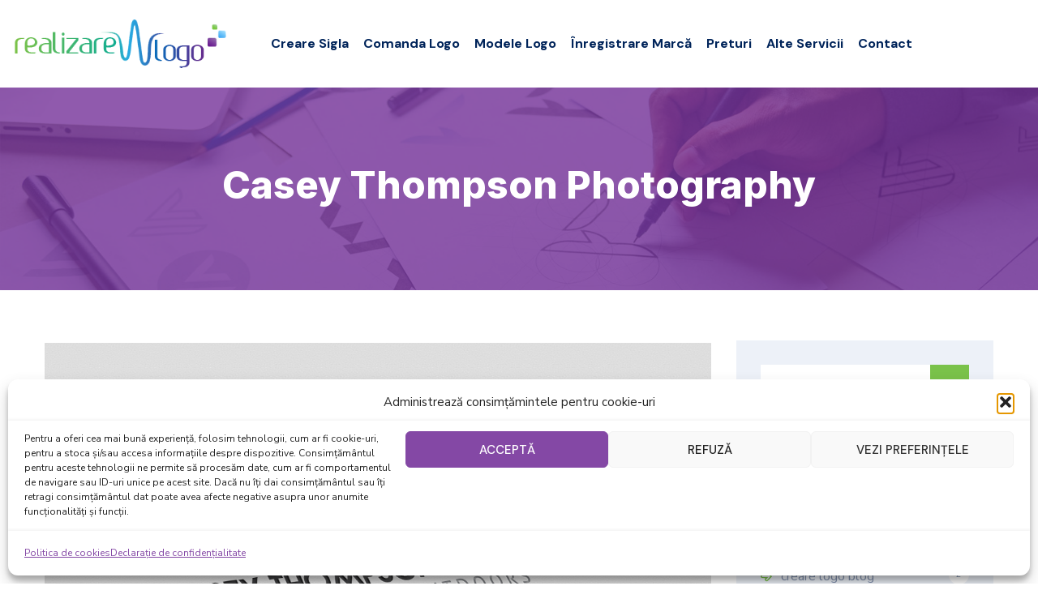

--- FILE ---
content_type: text/html; charset=UTF-8
request_url: https://www.realizarelogo.ro/casey-thompson-photography/
body_size: 38025
content:
<!DOCTYPE html>
<html lang="ro-RO" class="no-js">
<head>
	<meta charset="UTF-8">
	<link rel="profile" href="//gmpg.org/xfn/11">
	<meta name="viewport" content="width=device-width, initial-scale=1">
	<title>Casey Thompson Photography &#8211; Realizare Logo, Realizare Sigla, Creare Logo, Creare Sigla, Design Logo, Design Sigla</title>
<meta name='robots' content='max-image-preview:large' />
	<style>img:is([sizes="auto" i], [sizes^="auto," i]) { contain-intrinsic-size: 3000px 1500px }</style>
	<link rel='dns-prefetch' href='//cdnjs.cloudflare.com' />
<link rel="alternate" type="application/rss+xml" title="Realizare Logo, Realizare Sigla, Creare Logo, Creare Sigla, Design Logo, Design Sigla &raquo; Flux" href="https://www.realizarelogo.ro/feed/" />
<link rel="alternate" type="application/rss+xml" title="Realizare Logo, Realizare Sigla, Creare Logo, Creare Sigla, Design Logo, Design Sigla &raquo; Flux comentarii" href="https://www.realizarelogo.ro/comments/feed/" />
<link rel="alternate" type="application/rss+xml" title="Flux comentarii Realizare Logo, Realizare Sigla, Creare Logo, Creare Sigla, Design Logo, Design Sigla &raquo; Casey Thompson Photography" href="https://www.realizarelogo.ro/casey-thompson-photography/feed/" />
<script>
/* <![CDATA[ */
window._wpemojiSettings = {"baseUrl":"https:\/\/s.w.org\/images\/core\/emoji\/16.0.1\/72x72\/","ext":".png","svgUrl":"https:\/\/s.w.org\/images\/core\/emoji\/16.0.1\/svg\/","svgExt":".svg","source":{"concatemoji":"https:\/\/www.realizarelogo.ro\/wp-includes\/js\/wp-emoji-release.min.js?ver=6.8.3"}};
/*! This file is auto-generated */
!function(s,n){var o,i,e;function c(e){try{var t={supportTests:e,timestamp:(new Date).valueOf()};sessionStorage.setItem(o,JSON.stringify(t))}catch(e){}}function p(e,t,n){e.clearRect(0,0,e.canvas.width,e.canvas.height),e.fillText(t,0,0);var t=new Uint32Array(e.getImageData(0,0,e.canvas.width,e.canvas.height).data),a=(e.clearRect(0,0,e.canvas.width,e.canvas.height),e.fillText(n,0,0),new Uint32Array(e.getImageData(0,0,e.canvas.width,e.canvas.height).data));return t.every(function(e,t){return e===a[t]})}function u(e,t){e.clearRect(0,0,e.canvas.width,e.canvas.height),e.fillText(t,0,0);for(var n=e.getImageData(16,16,1,1),a=0;a<n.data.length;a++)if(0!==n.data[a])return!1;return!0}function f(e,t,n,a){switch(t){case"flag":return n(e,"\ud83c\udff3\ufe0f\u200d\u26a7\ufe0f","\ud83c\udff3\ufe0f\u200b\u26a7\ufe0f")?!1:!n(e,"\ud83c\udde8\ud83c\uddf6","\ud83c\udde8\u200b\ud83c\uddf6")&&!n(e,"\ud83c\udff4\udb40\udc67\udb40\udc62\udb40\udc65\udb40\udc6e\udb40\udc67\udb40\udc7f","\ud83c\udff4\u200b\udb40\udc67\u200b\udb40\udc62\u200b\udb40\udc65\u200b\udb40\udc6e\u200b\udb40\udc67\u200b\udb40\udc7f");case"emoji":return!a(e,"\ud83e\udedf")}return!1}function g(e,t,n,a){var r="undefined"!=typeof WorkerGlobalScope&&self instanceof WorkerGlobalScope?new OffscreenCanvas(300,150):s.createElement("canvas"),o=r.getContext("2d",{willReadFrequently:!0}),i=(o.textBaseline="top",o.font="600 32px Arial",{});return e.forEach(function(e){i[e]=t(o,e,n,a)}),i}function t(e){var t=s.createElement("script");t.src=e,t.defer=!0,s.head.appendChild(t)}"undefined"!=typeof Promise&&(o="wpEmojiSettingsSupports",i=["flag","emoji"],n.supports={everything:!0,everythingExceptFlag:!0},e=new Promise(function(e){s.addEventListener("DOMContentLoaded",e,{once:!0})}),new Promise(function(t){var n=function(){try{var e=JSON.parse(sessionStorage.getItem(o));if("object"==typeof e&&"number"==typeof e.timestamp&&(new Date).valueOf()<e.timestamp+604800&&"object"==typeof e.supportTests)return e.supportTests}catch(e){}return null}();if(!n){if("undefined"!=typeof Worker&&"undefined"!=typeof OffscreenCanvas&&"undefined"!=typeof URL&&URL.createObjectURL&&"undefined"!=typeof Blob)try{var e="postMessage("+g.toString()+"("+[JSON.stringify(i),f.toString(),p.toString(),u.toString()].join(",")+"));",a=new Blob([e],{type:"text/javascript"}),r=new Worker(URL.createObjectURL(a),{name:"wpTestEmojiSupports"});return void(r.onmessage=function(e){c(n=e.data),r.terminate(),t(n)})}catch(e){}c(n=g(i,f,p,u))}t(n)}).then(function(e){for(var t in e)n.supports[t]=e[t],n.supports.everything=n.supports.everything&&n.supports[t],"flag"!==t&&(n.supports.everythingExceptFlag=n.supports.everythingExceptFlag&&n.supports[t]);n.supports.everythingExceptFlag=n.supports.everythingExceptFlag&&!n.supports.flag,n.DOMReady=!1,n.readyCallback=function(){n.DOMReady=!0}}).then(function(){return e}).then(function(){var e;n.supports.everything||(n.readyCallback(),(e=n.source||{}).concatemoji?t(e.concatemoji):e.wpemoji&&e.twemoji&&(t(e.twemoji),t(e.wpemoji)))}))}((window,document),window._wpemojiSettings);
/* ]]> */
</script>
<link rel='stylesheet' id='themetechmount-buildtab-extra-icons-css' href='https://www.realizarelogo.ro/wp-content/themes/buildtab/assets/themetechmount-buildtab-extra-icons/font/flaticon.css?ver=6.8.3'  media='all' />
<style id='wp-emoji-styles-inline-css'>

	img.wp-smiley, img.emoji {
		display: inline !important;
		border: none !important;
		box-shadow: none !important;
		height: 1em !important;
		width: 1em !important;
		margin: 0 0.07em !important;
		vertical-align: -0.1em !important;
		background: none !important;
		padding: 0 !important;
	}
</style>
<link rel='stylesheet' id='wp-block-library-css' href='https://www.realizarelogo.ro/wp-includes/css/dist/block-library/style.min.css?ver=6.8.3'  media='all' />
<style id='classic-theme-styles-inline-css'>
/*! This file is auto-generated */
.wp-block-button__link{color:#fff;background-color:#32373c;border-radius:9999px;box-shadow:none;text-decoration:none;padding:calc(.667em + 2px) calc(1.333em + 2px);font-size:1.125em}.wp-block-file__button{background:#32373c;color:#fff;text-decoration:none}
</style>
<style id='global-styles-inline-css'>
:root{--wp--preset--aspect-ratio--square: 1;--wp--preset--aspect-ratio--4-3: 4/3;--wp--preset--aspect-ratio--3-4: 3/4;--wp--preset--aspect-ratio--3-2: 3/2;--wp--preset--aspect-ratio--2-3: 2/3;--wp--preset--aspect-ratio--16-9: 16/9;--wp--preset--aspect-ratio--9-16: 9/16;--wp--preset--color--black: #000000;--wp--preset--color--cyan-bluish-gray: #abb8c3;--wp--preset--color--white: #ffffff;--wp--preset--color--pale-pink: #f78da7;--wp--preset--color--vivid-red: #cf2e2e;--wp--preset--color--luminous-vivid-orange: #ff6900;--wp--preset--color--luminous-vivid-amber: #fcb900;--wp--preset--color--light-green-cyan: #7bdcb5;--wp--preset--color--vivid-green-cyan: #00d084;--wp--preset--color--pale-cyan-blue: #8ed1fc;--wp--preset--color--vivid-cyan-blue: #0693e3;--wp--preset--color--vivid-purple: #9b51e0;--wp--preset--gradient--vivid-cyan-blue-to-vivid-purple: linear-gradient(135deg,rgba(6,147,227,1) 0%,rgb(155,81,224) 100%);--wp--preset--gradient--light-green-cyan-to-vivid-green-cyan: linear-gradient(135deg,rgb(122,220,180) 0%,rgb(0,208,130) 100%);--wp--preset--gradient--luminous-vivid-amber-to-luminous-vivid-orange: linear-gradient(135deg,rgba(252,185,0,1) 0%,rgba(255,105,0,1) 100%);--wp--preset--gradient--luminous-vivid-orange-to-vivid-red: linear-gradient(135deg,rgba(255,105,0,1) 0%,rgb(207,46,46) 100%);--wp--preset--gradient--very-light-gray-to-cyan-bluish-gray: linear-gradient(135deg,rgb(238,238,238) 0%,rgb(169,184,195) 100%);--wp--preset--gradient--cool-to-warm-spectrum: linear-gradient(135deg,rgb(74,234,220) 0%,rgb(151,120,209) 20%,rgb(207,42,186) 40%,rgb(238,44,130) 60%,rgb(251,105,98) 80%,rgb(254,248,76) 100%);--wp--preset--gradient--blush-light-purple: linear-gradient(135deg,rgb(255,206,236) 0%,rgb(152,150,240) 100%);--wp--preset--gradient--blush-bordeaux: linear-gradient(135deg,rgb(254,205,165) 0%,rgb(254,45,45) 50%,rgb(107,0,62) 100%);--wp--preset--gradient--luminous-dusk: linear-gradient(135deg,rgb(255,203,112) 0%,rgb(199,81,192) 50%,rgb(65,88,208) 100%);--wp--preset--gradient--pale-ocean: linear-gradient(135deg,rgb(255,245,203) 0%,rgb(182,227,212) 50%,rgb(51,167,181) 100%);--wp--preset--gradient--electric-grass: linear-gradient(135deg,rgb(202,248,128) 0%,rgb(113,206,126) 100%);--wp--preset--gradient--midnight: linear-gradient(135deg,rgb(2,3,129) 0%,rgb(40,116,252) 100%);--wp--preset--font-size--small: 13px;--wp--preset--font-size--medium: 20px;--wp--preset--font-size--large: 36px;--wp--preset--font-size--x-large: 42px;--wp--preset--spacing--20: 0.44rem;--wp--preset--spacing--30: 0.67rem;--wp--preset--spacing--40: 1rem;--wp--preset--spacing--50: 1.5rem;--wp--preset--spacing--60: 2.25rem;--wp--preset--spacing--70: 3.38rem;--wp--preset--spacing--80: 5.06rem;--wp--preset--shadow--natural: 6px 6px 9px rgba(0, 0, 0, 0.2);--wp--preset--shadow--deep: 12px 12px 50px rgba(0, 0, 0, 0.4);--wp--preset--shadow--sharp: 6px 6px 0px rgba(0, 0, 0, 0.2);--wp--preset--shadow--outlined: 6px 6px 0px -3px rgba(255, 255, 255, 1), 6px 6px rgba(0, 0, 0, 1);--wp--preset--shadow--crisp: 6px 6px 0px rgba(0, 0, 0, 1);}:where(.is-layout-flex){gap: 0.5em;}:where(.is-layout-grid){gap: 0.5em;}body .is-layout-flex{display: flex;}.is-layout-flex{flex-wrap: wrap;align-items: center;}.is-layout-flex > :is(*, div){margin: 0;}body .is-layout-grid{display: grid;}.is-layout-grid > :is(*, div){margin: 0;}:where(.wp-block-columns.is-layout-flex){gap: 2em;}:where(.wp-block-columns.is-layout-grid){gap: 2em;}:where(.wp-block-post-template.is-layout-flex){gap: 1.25em;}:where(.wp-block-post-template.is-layout-grid){gap: 1.25em;}.has-black-color{color: var(--wp--preset--color--black) !important;}.has-cyan-bluish-gray-color{color: var(--wp--preset--color--cyan-bluish-gray) !important;}.has-white-color{color: var(--wp--preset--color--white) !important;}.has-pale-pink-color{color: var(--wp--preset--color--pale-pink) !important;}.has-vivid-red-color{color: var(--wp--preset--color--vivid-red) !important;}.has-luminous-vivid-orange-color{color: var(--wp--preset--color--luminous-vivid-orange) !important;}.has-luminous-vivid-amber-color{color: var(--wp--preset--color--luminous-vivid-amber) !important;}.has-light-green-cyan-color{color: var(--wp--preset--color--light-green-cyan) !important;}.has-vivid-green-cyan-color{color: var(--wp--preset--color--vivid-green-cyan) !important;}.has-pale-cyan-blue-color{color: var(--wp--preset--color--pale-cyan-blue) !important;}.has-vivid-cyan-blue-color{color: var(--wp--preset--color--vivid-cyan-blue) !important;}.has-vivid-purple-color{color: var(--wp--preset--color--vivid-purple) !important;}.has-black-background-color{background-color: var(--wp--preset--color--black) !important;}.has-cyan-bluish-gray-background-color{background-color: var(--wp--preset--color--cyan-bluish-gray) !important;}.has-white-background-color{background-color: var(--wp--preset--color--white) !important;}.has-pale-pink-background-color{background-color: var(--wp--preset--color--pale-pink) !important;}.has-vivid-red-background-color{background-color: var(--wp--preset--color--vivid-red) !important;}.has-luminous-vivid-orange-background-color{background-color: var(--wp--preset--color--luminous-vivid-orange) !important;}.has-luminous-vivid-amber-background-color{background-color: var(--wp--preset--color--luminous-vivid-amber) !important;}.has-light-green-cyan-background-color{background-color: var(--wp--preset--color--light-green-cyan) !important;}.has-vivid-green-cyan-background-color{background-color: var(--wp--preset--color--vivid-green-cyan) !important;}.has-pale-cyan-blue-background-color{background-color: var(--wp--preset--color--pale-cyan-blue) !important;}.has-vivid-cyan-blue-background-color{background-color: var(--wp--preset--color--vivid-cyan-blue) !important;}.has-vivid-purple-background-color{background-color: var(--wp--preset--color--vivid-purple) !important;}.has-black-border-color{border-color: var(--wp--preset--color--black) !important;}.has-cyan-bluish-gray-border-color{border-color: var(--wp--preset--color--cyan-bluish-gray) !important;}.has-white-border-color{border-color: var(--wp--preset--color--white) !important;}.has-pale-pink-border-color{border-color: var(--wp--preset--color--pale-pink) !important;}.has-vivid-red-border-color{border-color: var(--wp--preset--color--vivid-red) !important;}.has-luminous-vivid-orange-border-color{border-color: var(--wp--preset--color--luminous-vivid-orange) !important;}.has-luminous-vivid-amber-border-color{border-color: var(--wp--preset--color--luminous-vivid-amber) !important;}.has-light-green-cyan-border-color{border-color: var(--wp--preset--color--light-green-cyan) !important;}.has-vivid-green-cyan-border-color{border-color: var(--wp--preset--color--vivid-green-cyan) !important;}.has-pale-cyan-blue-border-color{border-color: var(--wp--preset--color--pale-cyan-blue) !important;}.has-vivid-cyan-blue-border-color{border-color: var(--wp--preset--color--vivid-cyan-blue) !important;}.has-vivid-purple-border-color{border-color: var(--wp--preset--color--vivid-purple) !important;}.has-vivid-cyan-blue-to-vivid-purple-gradient-background{background: var(--wp--preset--gradient--vivid-cyan-blue-to-vivid-purple) !important;}.has-light-green-cyan-to-vivid-green-cyan-gradient-background{background: var(--wp--preset--gradient--light-green-cyan-to-vivid-green-cyan) !important;}.has-luminous-vivid-amber-to-luminous-vivid-orange-gradient-background{background: var(--wp--preset--gradient--luminous-vivid-amber-to-luminous-vivid-orange) !important;}.has-luminous-vivid-orange-to-vivid-red-gradient-background{background: var(--wp--preset--gradient--luminous-vivid-orange-to-vivid-red) !important;}.has-very-light-gray-to-cyan-bluish-gray-gradient-background{background: var(--wp--preset--gradient--very-light-gray-to-cyan-bluish-gray) !important;}.has-cool-to-warm-spectrum-gradient-background{background: var(--wp--preset--gradient--cool-to-warm-spectrum) !important;}.has-blush-light-purple-gradient-background{background: var(--wp--preset--gradient--blush-light-purple) !important;}.has-blush-bordeaux-gradient-background{background: var(--wp--preset--gradient--blush-bordeaux) !important;}.has-luminous-dusk-gradient-background{background: var(--wp--preset--gradient--luminous-dusk) !important;}.has-pale-ocean-gradient-background{background: var(--wp--preset--gradient--pale-ocean) !important;}.has-electric-grass-gradient-background{background: var(--wp--preset--gradient--electric-grass) !important;}.has-midnight-gradient-background{background: var(--wp--preset--gradient--midnight) !important;}.has-small-font-size{font-size: var(--wp--preset--font-size--small) !important;}.has-medium-font-size{font-size: var(--wp--preset--font-size--medium) !important;}.has-large-font-size{font-size: var(--wp--preset--font-size--large) !important;}.has-x-large-font-size{font-size: var(--wp--preset--font-size--x-large) !important;}
:where(.wp-block-post-template.is-layout-flex){gap: 1.25em;}:where(.wp-block-post-template.is-layout-grid){gap: 1.25em;}
:where(.wp-block-columns.is-layout-flex){gap: 2em;}:where(.wp-block-columns.is-layout-grid){gap: 2em;}
:root :where(.wp-block-pullquote){font-size: 1.5em;line-height: 1.6;}
</style>
<link rel='stylesheet' id='contact-form-7-css' href='https://www.realizarelogo.ro/wp-content/plugins/contact-form-7/includes/css/styles.css?ver=6.1.4'  media='all' />
<link rel='stylesheet' id='formcraft-common-css' href='https://www.realizarelogo.ro/wp-content/plugins/formcraft3/dist/formcraft-common.css?ver=3.9.7'  media='all' />
<link rel='stylesheet' id='formcraft-form-css' href='https://www.realizarelogo.ro/wp-content/plugins/formcraft3/dist/form.css?ver=3.9.7'  media='all' />
<link rel='stylesheet' id='go-pricing-styles-css' href='https://www.realizarelogo.ro/wp-content/plugins/go_pricing/assets/css/go_pricing_styles.css?ver=3.3.19'  media='all' />
<link rel='stylesheet' id='cmplz-general-css' href='https://www.realizarelogo.ro/wp-content/plugins/complianz-gdpr/assets/css/cookieblocker.min.css?ver=1763589163'  media='all' />
<link rel='stylesheet' id='font-awesome-css' href='https://www.realizarelogo.ro/wp-content/plugins/elementor/assets/lib/font-awesome/css/font-awesome.min.css?ver=4.7.0'  media='all' />
<link rel='stylesheet' id='perfect-scrollbar-css' href='https://www.realizarelogo.ro/wp-content/themes/buildtab/assets/perfect-scrollbar/perfect-scrollbar.min.css?ver=6.8.3'  media='all' />
<link rel='stylesheet' id='chrisbracco-tooltip-css' href='https://www.realizarelogo.ro/wp-content/themes/buildtab/assets/chrisbracco-tooltip/chrisbracco-tooltip.min.css?ver=6.8.3'  media='all' />
<link rel='stylesheet' id='multi-columns-row-css' href='https://www.realizarelogo.ro/wp-content/themes/buildtab/css/multi-columns-row.css?ver=6.8.3'  media='all' />
<link rel='stylesheet' id='select2-css' href='https://www.realizarelogo.ro/wp-content/themes/buildtab/assets/select2/select2.min.css?ver=6.8.3'  media='all' />
<link rel='stylesheet' id='flexslider-css' href='https://www.realizarelogo.ro/wp-content/themes/buildtab/assets/flexslider/flexslider.css?ver=6.8.3'  media='all' />
<link rel='stylesheet' id='themetechmount-buildtab-icons-css' href='https://www.realizarelogo.ro/wp-content/themes/buildtab/assets/tm-buildtab-icons/css/tm-buildtab-icons.css?ver=6.8.3'  media='all' />
<link rel='stylesheet' id='slick-css' href='https://www.realizarelogo.ro/wp-content/themes/buildtab/assets/slick/slick.css?ver=6.8.3'  media='all' />
<link rel='stylesheet' id='slick-theme-css' href='https://www.realizarelogo.ro/wp-content/themes/buildtab/assets/slick/slick-theme.css?ver=6.8.3'  media='all' />
<link rel='stylesheet' id='magnific-popup-css' href='https://www.realizarelogo.ro/wp-content/themes/buildtab/assets/magnific-popup/magnific-popup.css?ver=6.8.3'  media='all' />
<link rel='stylesheet' id='prettyphoto-css' href='https://www.realizarelogo.ro/wp-content/themes/buildtab/assets/prettyphoto/css/prettyPhoto.css?ver=6.8.3'  media='all' />
<link rel='stylesheet' id='bootstrap-css' href='https://www.realizarelogo.ro/wp-content/themes/buildtab/css/bootstrap.min.css?ver=6.8.3'  media='all' />
<link rel='stylesheet' id='bootstrap-theme-css' href='https://www.realizarelogo.ro/wp-content/themes/buildtab/css/bootstrap-theme.min.css?ver=6.8.3'  media='all' />
<link rel='stylesheet' id='buildtab-base-style-css' href='https://www.realizarelogo.ro/wp-content/themes/buildtab/css/base.min.css?ver=6.8.3'  media='all' />
<link rel='stylesheet' id='buildtab-main-style-css' href='https://www.realizarelogo.ro/wp-content/themes/buildtab/css/main.min.css?ver=6.8.3'  media='all' />
<style id='buildtab-main-style-inline-css'>
:root{--tm-skincolor-bg:#7ac24a; --tm-secondary-bg:#742f99; --tm-greycolor-bg:#edf1f8; --tm-skincolor-text:#7ac24a; --body-fonts-color:#8090ad; --body-blackfont-color:#00245a; --body-font-family:Nunito Sans; --special-element-fontfamily:DM Sans; --subheading-fontfamily:DM Sans}body{background-color:#ffffff;background-position:0% 0%;background-size:auto;background-repeat:repeat;background-attachment:scroll}body > .tm-bg-layer{background-color:#ffffff}body #main,.themetechmount-wide.themetechmount-sticky-footer .site-content-wrapper{background-color:#ffffff;background-position:0% 0%;background-size:auto;background-repeat:repeat;background-attachment:scroll}body #main,.themetechmount-wide.themetechmount-sticky-footer .site-content-wrapper > .tm-bg-layer{background-color:#ffffff}.themetechmount-fbar-box-w{background-image:url('http://localhost/buildtab-demo4/wp-content/themes/buildtab/images/floatingbar-bg.jpg');background-position:0% 0%;background-size:cover;background-repeat:no-repeat;background-attachment:scroll}div.tm-titlebar-wrapper{background-image:url('https://realizarelogo.ro/wp-content/uploads/2023/03/creare-logo-4.jpg');background-position:center center;background-size:cover;background-repeat:no-repeat;background-attachment:scroll}.tm-header-style-classic-vertical .site-header{background-color:rgba(26,34,39,0.73);background-position:0% 0%;background-size:cover;background-repeat:repeat;background-attachment:scroll}.tm-header-style-classic-vertical .site-header > .tm-bg-layer{background-color:rgba(26,34,39,0.73)}.tm-mmmenu-override-yes #site-header-menu #site-navigation div.mega-menu-wrap ul.mega-menu.mega-menu-horizontal li.mega-menu-item ul.mega-sub-menu,#site-header-menu #site-navigation div.nav-menu > ul > li ul{background-color:#ffffff;background-position:center top;background-size:cover;background-repeat:no-repeat;background-attachment:scroll}.tm-mmmenu-override-yes #site-header-menu #site-navigation div.mega-menu-wrap ul.mega-menu.mega-menu-horizontal li.mega-menu-item ul.mega-sub-menu,#site-header-menu #site-navigation div.nav-menu > ul > li ul > .tm-bg-layer{background-color:#ffffff}#site-header-menu #site-navigation div.nav-menu > ul > li:nth-child(1) ul,.tm-mmmenu-override-yes #site-header-menu #site-navigation div.mega-menu-wrap ul.mega-menu.mega-menu-horizontal li.mega-menu-item:nth-child(1) ul.mega-sub-menu{background-position:0% 0%;background-size:auto;background-repeat:repeat;background-attachment:scroll}#site-header-menu #site-navigation div.nav-menu > ul > li:nth-child(2) ul,.tm-mmmenu-override-yes #site-header-menu #site-navigation div.mega-menu-wrap ul.mega-menu.mega-menu-horizontal li.mega-menu-item:nth-child(2) ul.mega-sub-menu{background-position:0% 0%;background-size:auto;background-repeat:repeat;background-attachment:scroll}#site-header-menu #site-navigation div.nav-menu > ul > li:nth-child(3) ul,.tm-mmmenu-override-yes #site-header-menu #site-navigation div.mega-menu-wrap ul.mega-menu.mega-menu-horizontal li.mega-menu-item:nth-child(3) ul.mega-sub-menu{background-position:0% 0%;background-size:auto;background-repeat:repeat;background-attachment:scroll}#site-header-menu #site-navigation div.nav-menu > ul > li:nth-child(4) ul,.tm-mmmenu-override-yes #site-header-menu #site-navigation div.mega-menu-wrap ul.mega-menu.mega-menu-horizontal li.mega-menu-item:nth-child(4) ul.mega-sub-menu{background-position:0% 0%;background-size:auto;background-repeat:repeat;background-attachment:scroll}#site-header-menu #site-navigation div.nav-menu > ul > li:nth-child(5) ul,.tm-mmmenu-override-yes #site-header-menu #site-navigation div.mega-menu-wrap ul.mega-menu.mega-menu-horizontal li.mega-menu-item:nth-child(5) ul.mega-sub-menu{background-position:0% 0%;background-size:auto;background-repeat:repeat;background-attachment:scroll}#site-header-menu #site-navigation div.nav-menu > ul > li:nth-child(6) ul,.tm-mmmenu-override-yes #site-header-menu #site-navigation div.mega-menu-wrap ul.mega-menu.mega-menu-horizontal li.mega-menu-item:nth-child(6) ul.mega-sub-menu{background-position:0% 0%;background-size:auto;background-repeat:repeat;background-attachment:scroll}#site-header-menu #site-navigation div.nav-menu > ul > li:nth-child(7) ul,.tm-mmmenu-override-yes #site-header-menu #site-navigation div.mega-menu-wrap ul.mega-menu.mega-menu-horizontal li.mega-menu-item:nth-child(7) ul.mega-sub-menu{background-position:0% 0%;background-size:auto;background-repeat:repeat;background-attachment:scroll}#site-header-menu #site-navigation div.nav-menu > ul > li:nth-child(8) ul,.tm-mmmenu-override-yes #site-header-menu #site-navigation div.mega-menu-wrap ul.mega-menu.mega-menu-horizontal li.mega-menu-item:nth-child(8) ul.mega-sub-menu{background-position:0% 0%;background-size:auto;background-repeat:repeat;background-attachment:scroll}#site-header-menu #site-navigation div.nav-menu > ul > li:nth-child(9) ul,.tm-mmmenu-override-yes #site-header-menu #site-navigation div.mega-menu-wrap ul.mega-menu.mega-menu-horizontal li.mega-menu-item:nth-child(9) ul.mega-sub-menu{background-position:0% 0%;background-size:auto;background-repeat:repeat;background-attachment:scroll}#site-header-menu #site-navigation div.nav-menu > ul > li:nth-child(10) ul,.tm-mmmenu-override-yes #site-header-menu #site-navigation div.mega-menu-wrap ul.mega-menu.mega-menu-horizontal li.mega-menu-item:nth-child(10) ul.mega-sub-menu{background-position:0% 0%;background-size:auto;background-repeat:repeat;background-attachment:scroll}.footer{background-position:center center;background-size:cover;background-repeat:no-repeat;background-attachment:scroll}.first-footer{background-color:transparent;background-position:center bottom;background-size:cover;background-repeat:no-repeat;background-attachment:scroll}.first-footer > .tm-bg-layer{background-color:transparent}.second-footer{background-position:center center;background-size:auto;background-repeat:no-repeat;background-attachment:scroll}.site-footer .bottom-footer-text{background-color:#4d4351;background-position:center center;background-size:auto;background-repeat:no-repeat;background-attachment:fixed}.site-footer .bottom-footer-text > .tm-bg-layer{background-color:#4d4351}.error404 .site-content-wrapper{background-color:#f1f4f9;background-position:right bottom;background-size:cover;background-repeat:no-repeat;background-attachment:scroll}.error404 .site-content-wrapper > .tm-bg-layer{background-color:#f1f4f9}.uconstruction_background{background-color:#fbfbfb;background-position:center top;background-size:cover;background-repeat:no-repeat;background-attachment:scroll}.uconstruction_background > .tm-bg-layer{background-color:#fbfbfb}.loginpage{background-color:#f1f4f9;background-position:right bottom;background-size:cover;background-repeat:no-repeat;background-attachment:scroll}.loginpage > .tm-bg-layer{background-color:#f1f4f9}body,.elementor-widget-text-editor,.elementor-widget-icon-list .elementor-icon-list-item,.elementor-widget-accordion .elementor-accordion .elementor-tab-content{font-family:"Nunito Sans",Tahoma,Geneva,sans-serif;font-weight:400;font-size:16px;line-height:26px;color:#8090ad}h1{font-family:"DM Sans",Arial,Helvetica,sans-serif;font-weight:700;font-size:40px;line-height:45px;color:#00245a}h2{font-family:"DM Sans",Arial,Helvetica,sans-serif;font-weight:700;font-size:50px;line-height:60px;color:#00245a}h3{font-family:"DM Sans",Arial,Helvetica,sans-serif;font-weight:700;font-size:30px;line-height:35px;color:#00245a}h4,.themetechmount-box-blog .themetechmount-box-content h4,.themetechmount-box-service .themetechmount-box-title h4{font-family:"DM Sans",Arial,Helvetica,sans-serif;font-weight:700;font-size:21px;line-height:30px;color:#00245a}h5{font-family:"DM Sans",Arial,Helvetica,sans-serif;font-weight:700;font-size:18px;line-height:28px;color:#00245a}h6{font-family:"DM Sans",Arial,Helvetica,sans-serif;font-weight:700;font-size:16px;line-height:21px;color:#00245a}.tm-element-content-heading{font-family:"DM Sans",Arial,Helvetica,sans-serif;font-weight:700;font-size:40px;line-height:50px;color:#00245a}.tm-element-heading-content-wrapper .tm-element-subhead{font-family:"DM Sans",Arial,Helvetica,sans-serif;font-weight:500;text-transform:uppercase;font-size:14px;line-height:22px;color:#00bfff}.tm-element-content-desctxt{font-family:"Nunito Sans",Arial,Helvetica,sans-serif;font-weight:400;font-size:16px;line-height:26px;color:#8090ad}body .widget .widget-title,body .widget .widgettitle,#site-header-menu #site-navigation .mega-menu-wrap .mega-menu.mega-menu-horizontal .mega-sub-menu > li.mega-menu-item > h4.mega-block-title,.portfolio-description h2,.themetechmount-portfolio-details h2,.themetechmount-portfolio-related h2{font-family:"DM Sans",Arial,Helvetica,sans-serif;font-weight:700;font-size:20px;line-height:30px;color:#00245a}.elementor-widget-progress .elementor-title,.elementor-widget-accordion .elementor-accordion .elementor-accordion-title{font-family:"DM Sans",Arial,Helvetica,sans-serif;font-weight:500;font-size:18px}.tm-titlebar h1.entry-title,.tm-titlebar-textcolor-custom .tm-titlebar-main .entry-title{font-family:"Inter",Arial,Helvetica,sans-serif;font-weight:800;text-transform:capitalize;font-size:47px;line-height:57px;color:#20292f}.tm-titlebar .entry-subtitle,.tm-titlebar-textcolor-custom .tm-titlebar-main .entry-subtitle{font-family:"Poppins",Arial,Helvetica,sans-serif;font-weight:400;font-size:20px;line-height:24px;color:#20292f}.tm-titlebar .breadcrumb-wrapper,.tm-titlebar .breadcrumb-wrapper a{font-family:"Poppins",Arial,Helvetica,sans-serif;font-weight:400;text-transform:capitalize;font-size:14px;line-height:20px;color:#686e73}.headerlogo a.home-link{font-family:"Poppins",Arial,Helvetica,sans-serif;font-weight:600;font-size:26px;line-height:27px;color:#202020}#site-header-menu #site-navigation div.nav-menu > ul > li > a,.tm-mmmenu-override-yes #site-header-menu #site-navigation .mega-menu-wrap .mega-menu.mega-menu-horizontal > li.mega-menu-item > a{font-family:"DM Sans",Arial,Helvetica,sans-serif;font-weight:700;text-transform:capitalize;font-size:16px;line-height:25px;color:#00245a}ul.nav-menu li ul li a,div.nav-menu > ul li ul li a,.tm-mmmenu-override-yes #site-header-menu #site-navigation .mega-menu-wrap .mega-menu.mega-menu-horizontal .mega-sub-menu a,.tm-mmmenu-override-yes #site-header-menu #site-navigation .mega-menu-wrap .mega-menu.mega-menu-horizontal .mega-sub-menu a:hover,.tm-mmmenu-override-yes #site-header-menu #site-navigation .mega-menu-wrap .mega-menu.mega-menu-horizontal .mega-sub-menu a:focus,.tm-mmmenu-override-yes #site-header-menu #site-navigation .mega-menu-wrap .mega-menu.mega-menu-horizontal .mega-sub-menu a.mega-menu-link,.tm-mmmenu-override-yes #site-header-menu #site-navigation .mega-menu-wrap .mega-menu.mega-menu-horizontal .mega-sub-menu a.mega-menu-link:hover,.tm-mmmenu-override-yes #site-header-menu #site-navigation .mega-menu-wrap .mega-menu.mega-menu-horizontal .mega-sub-menu a.mega-menu-link:focus,.tm-mmmenu-override-yes #site-header-menu #site-navigation .mega-menu-wrap .mega-menu.mega-menu-horizontal .mega-sub-menu > li.mega-menu-item-type-widget{font-family:"Nunito Sans",Arial,Helvetica,sans-serif;font-weight:400;font-size:15px;line-height:19px;color:#8090ad}#site-header-menu #site-navigation .mega-menu-wrap .mega-menu.mega-menu-horizontal .mega-sub-menu > li.mega-menu-item > h4.mega-block-title{font-family:"Nunito Sans",Arial,Helvetica,sans-serif;font-weight:400;font-size:15px;line-height:20px;color:#343c5c}.themetechmount-iconbox .tm-iocnbox-btn a,.elementor-element.elementor-widget-button .elementor-button,.main-holder .site-content ul.products li.product .add_to_wishlist,.main-holder .site-content ul.products li.product .yith-wcwl-wishlistexistsbrowse a[rel="nofollow"],.woocommerce button.button,.woocommerce-page button.button,input,.woocommerce-page a.button,.button,.wpb_button,button,.woocommerce input.button,.woocommerce-page input.button,.tp-button.big,.woocommerce #content input.button,.woocommerce #respond input#submit,.woocommerce a.button,.woocommerce button.button,.woocommerce input.button,.woocommerce-page #content input.button,.woocommerce-page #respond input#submit,.woocommerce-page a.button,.woocommerce-page button.button,.woocommerce-page input.button,.themetechmount-post-readmore a,.themetechmount-box-service .themetechmount-serviceboxbox-readmore a,.post.themetechmount-box-blog-classic .themetechmount-blogbox-footer-readmore a,.single-tm_portfolio .nav-links a,.woocommerce-cart .wc-proceed-to-checkout a.checkout-button,.main-holder .site .woocommerce-cart-form__contents button,.main-holder .site .woocommerce-cart-form__contents button.button:disabled[disabled],.main-holder .site table.cart .coupon button,.themetechmount-box-blog .themetechmount-blogbox-desc-footer a{font-family:"DM Sans",Arial,Helvetica,sans-serif;font-weight:700;text-transform:uppercase}a{color:#00245a}a:hover{color:#00bfff}.tm-titlebar-wrapper.tm-breadcrumb-on-bottom .tm-titlebar .breadcrumb-wrapper .container,.tm-titlebar-wrapper.tm-breadcrumb-on-bottom .breadcrumb-wrapper .container:before,.tm-titlebar-wrapper.tm-breadcrumb-on-bottom .breadcrumb-wrapper .container:after{background-color:rgba(0,0,0,0.50) !important}.site-footer .tm-footer-cta-wrapper.tm-bgcolor-custom{background-color:#ffb200}.wpb_row .vc_tta.vc_general.vc_tta-color-white:not(.vc_tta-o-no-fill) .vc_tta-panel-body .wpb_text_column,.tm-list.tm-list-icon-color- li,.tm-list-li-content{color:#8090ad}.elementor-column.elementor-top-column.tm-elementor-bg-color-skincolor:not(.tm-bgimage-yes) .elementor-widget-wrap>.tm-stretched-div,.elementor-column.elementor-top-column.tm-elementor-bg-color-skincolor:not(.tm-col-stretched-yes)>.elementor-widget-wrap,.elementor-column.elementor-inner-column.tm-elementor-bg-color-skincolor:not(.tm-bgimage-yes)>.elementor-widget-wrap{background-color:#7ac24a !important}.elementor-section.elementor-top-section.tm-elementor-bg-color-skincolor,.elementor-section.elementor-top-section.tm-elementor-bg-color-skincolor:before,.elementor-section.elementor-inner-section.tm-elementor-bg-color-skincolor,.tm-contact-btn:after,.themetechmount-portfoliobox-style1 .tm-post-iconbox a,.elementor-widget-progress .elementor-progress-wrapper .elementor-progress-bar,.elementor-widget-accordion .elementor-accordion .elementor-active.elementor-tab-title,.themetechmount-testimonialbox-styleone .themetechmount-box-author:after,.tm-accor-btn{ background-color:#7ac24a}.elementor-column.elementor-top-column.tm-elementor-bg-color-skincolor.tm-bgimage-yes .elementor-widget-wrap .tm-stretched-div:before{background-color:rgba( 122,194,74,0.80) !important}.footer .widget.tm-servayour-newsletter .newsletter-inputbox button[type="submit"],.footer .widget.widget_nav_menu li.tm-menu-style2 a:before,.tm-slider-aboutbtn.rs-layer i,.themetechmount-testimonialbox-stylefive:before,.themetechmount-boxes-testimonial.themetechmount-element-testimonialbox-style-5.tm-boxes-carousel-arrows-1 .themetechmount-boxes-row-wrapper .slick-next,.themetechmount-boxes-testimonial.themetechmount-element-testimonialbox-style-5.tm-boxes-carousel-arrows-1 .themetechmount-boxes-row-wrapper .slick-prev,.themetechmount-iconbox.themetechmount-iconbox-stylenine .tm-icon-type-text,.tm-logo-shape .elementor-widget-container,.elementor-element.tm-logo-shape:after,.themetechmount-iconbox.themetechmount-iconbox-stylefive:after,.themetechmount-element-portfoliobox-style4.tm-boxes-carousel-arrows-1 .row .slick-slide.slick-active .themetechmount-portfoliobox-style4 .tm-portfolio-icon a,.tm-heading-custom-box:before,.themetechmount-testimonialbox-stylethree:after,.themetechmount-testimonialbox-stylethree:before,.themetechmount-iconbox-stylesix:hover:after,.themetechmount-iconbox-stylesix:hover:before,.themetechmount-iconbox-stylesix:hover .themetechmount-iconbox-inner:before,.tm-cnt-iconbox,.tm-border-tab .elementor-tab-title.elementor-tab-title.elementor-active,.single-tm_portfolio .tm-social-share-links ul li a:hover,.themetechmount-deatils-content-area .tm-authorbox,.single-post article.post .entry-content ol.tm-post-num-list li:before,.tm-header-style-infostack .header-widget .header-icon .icon,.tm-sortable-list .tm-sortable-link a.selected,.themetechmount-teambox-style2 .tm-member-social .themetechmount-team-icon,.themetechmount-teambox-style2 .tm-member-social:before,.themetechmount-servicebox-styletwo .tm-post-iconbox1 a:hover,.themetechmount-portfoliobox-style3 .tm-portfolio-icon a,.themetechmount-stepboxes-wrapper.tm-staticbox-style2 .tm-stepbox-main-icon:before,.themetechmount-box-testimonial.themetechmount-testimonialbox-styletwo:hover:after,.themetechmount-box-portfolio.themetechmount-portfoliobox-style2 .themetechmount-box-bottom-content,.themetechmount-iconbox-stylethree .themetechmount-iconbox-icon .tm-icon-type-text,.themetechmount-iconbox.themetechmount-icon-bgcolor-skincolor .tm-box-icon,.themetechmount-servicebox-styleone .tm-service-iconbox,.tm-progressbar .elementor-progress-percentage,.themetechmount-testimonialbox-styleone .themetechmount-box-desc blockquote:before,.tm-bgcolor-skincolor,.themetechmount-portfoliobox-style1 .tm-portfolio-icon a,.tm-textblock1 blockquote:before,.stepline:after,.tm-element-heading-content-wrapper.tm-seperator-solid:before,.tm-textblock blockquote:before,.themetechmount-boxes.themetechmount-boxes-service.themetechmount-element-servicebox-styleone.themetechmount-boxes-view-carousel .slick-dots li.slick-active button,.tm-fid-view-righticon .tm-fid-icon-wrapper,.themetechmount-servicebox-styletwo .tm-service-icon,.themetechmount-portfoliobox-style1 .themetechmount-box-overlay:before,.themetechmount-stepboxes-wrapper.tm-staticbox-style2 .tm-ptable-icon-wrapper:after,.themetechmount-stepboxes-wrapper.tm-staticbox-style2 .tm-ptable-icon-wrapper:before,.tm-seperator-solid.tm-element-heading-content-wrapper .tm-content-header:after,.tm-seperator-solid:not(.tm-heading-style-horizontal) .tm-vc_general.tm-vc_cta3 .tm-vc_cta3-content-header:after,.elementor-widget-tabs.tm-tab-style1 .elementor-tab-desktop-title.elementor-active,.single article.post blockquote:before,.tm-ptablebox-featured-col .tm-ptablebox-title,.post.themetechmount-box-blog-classic .tm-blogbox-classic-date .tm-post-date,.slick-dots li.slick-active button,.widget.buildtab_category_list_widget li.current-cat a:after,.widget.buildtab_category_list_widget li a:hover:after,.widget.buildtab_all_post_list_widget li.tm-post-active a:after,.widget.buildtab_all_post_list_widget li a:hover:after,.widget.tm_widget_nav_menu li.current_page_item a:after,.widget.tm_widget_nav_menu li a:hover:after,.woocommerce-account .woocommerce-MyAccount-navigation li.is-active a:after,.woocommerce-account .woocommerce-MyAccount-navigation li a:hover:after,#totop,.tm-site-searchform button,.themetechmount-stepboxes-wrapper.tm-staticbox-style1 .tm-stepbox:hover .tm-ptable-icon-wrapper,.woocommerce .main-holder #content .woocommerce-error .button:hover,.woocommerce .main-holder #content .woocommerce-info .button:hover,.woocommerce .main-holder #content .woocommerce-message .button:hover,.sidebar .widget .tagcloud a:hover,.woocommerce .widget_shopping_cart a.button:hover,.woocommerce-cart .wc-proceed-to-checkout a.checkout-button:hover,.main-holder .site table.cart .coupon button:hover,.main-holder .site .woocommerce-cart-form__contents button:hover,.woocommerce .woocommerce-form-login .woocommerce-form-login__submit:hover,.main-holder .site .return-to-shop a.button:hover,.main-holder .site .woocommerce-MyAccount-content a.woocommerce-Button:hover,.main-holder .site-content #review_form #respond .form-submit input:hover,.woocommerce div.product form.cart .button:hover,table.compare-list .add-to-cart td a:hover,.woocommerce-cart #content table.cart td.actions input[type="submit"]:hover,.main-holder .site .woocommerce-form-coupon button:hover,.main-holder .site .woocommerce-form-login button.woocommerce-Button:hover,.main-holder .site .woocommerce-ResetPassword button.woocommerce-Button:hover,.main-holder .site .woocommerce-EditAccountForm button.woocommerce-Button:hover,.single .main-holder div.product .woocommerce-tabs ul.tabs li.active,.main-holder .site table.cart .coupon input:hover,.woocommerce #payment #place_order:hover,.wishlist_table td.product-price ins,.widget .product_list_widget ins,.woocommerce .widget_shopping_cart a.button.checkout,.woocommerce .wishlist_table td.product-add-to-cart a,.woocommerce .widget_price_filter .ui-slider .ui-slider-range,.woocommerce .widget_price_filter .ui-slider .ui-slider-handle,.woocommerce .widget_price_filter .price_slider_amount .button:hover,.main-holder .site-content nav.woocommerce-pagination ul li .page-numbers.current,.main-holder .site-content nav.woocommerce-pagination ul li a:hover,.sidebar .widget .tagcloud a:hover,.main-holder .site-content ul.products li.product .yith-wcwl-wishlistexistsbrowse a[rel="nofollow"]:hover:after,.main-holder .site-content ul.products li.product .yith-wcwl-add-to-wishlist .yith-wcwl-wishlistaddedbrowse:hover:after,.main-holder .site-content ul.products li.product .tm-shop-icon>div:hover,.top-contact.tm-highlight-left:after,.top-contact.tm-highlight-right:after,.tm-social-share-links ul li a:hover,.themetechmount-blog-box-view-right-image .themetechmount-box-content .tm-post-categories>.tm-meta-line.cat-links a:hover,.themetechmount-blog-box-view-left-image .themetechmount-box-content .tm-post-categories>.tm-meta-line.cat-links a:hover,.tm-vc_general.tm-vc_cta3.tm-vc_cta3-color-skincolor.tm-vc_cta3-style-flat,footer#colophon.tm-bgcolor-skincolor > .tm-bg-layer,.tm-titlebar-wrapper.tm-bgcolor-skincolor .tm-titlebar-wrapper-bg-layer,.themetechmount-box-blog .themetechmount-box-content .themetechmount-box-post-date:after,article.themetechmount-box-blog-classic .themetechmount-post-date-wrapper,body .datepicker table tr td span.active.active,body .datepicker table tr td.active.active,.datepicker table tr td.active.active:hover,.datepicker table tr td span.active.active:hover,.widget .widget-title::before,.datepicker table tr td.day:hover,.datepicker table tr td.day.focused,.themetechmount-boxes-testimonial.themetechmount-boxes-view-slickview .themetechmount-box-desc .themetechmount-testimonial-text:before,.themetechmount-boxes-view-slickview .themetechmount-boxes-row-wrapper .tm-box-col-wrapper:after,.testimonials-nav .testimonial_item .themetechmount-box-img:hover .themetechmount-item-thumbnail-inner:before,.testimonials-nav .slick-current.slick-center .testimonial_item .themetechmount-box-img .themetechmount-item-thumbnail-inner:before,.themetechmount-iconbox.themetechmount-iconbox-styleone:before,.themetechmount-iconbox.themetechmount-iconbox-styletwo .tm-icon-type-text,.tm-ptablebox .tm-ptablebox-featured-col .tm-ptable-btn a,.sidebar .widget-title:before{background-color:#7ac24a}.elementor-column.elementor-top-column.tm-elementor-bg-color-darkgrey:not(.tm-bgimage-yes) .elementor-widget-wrap>.tm-stretched-div,.elementor-column.elementor-top-column.tm-elementor-bg-color-darkgrey:not(.tm-col-stretched-yes)>.elementor-widget-wrap,.elementor-column.elementor-inner-column.tm-elementor-bg-color-darkgrey:not(.tm-bgimage-yes)>.elementor-widget-wrap{background-color:#742f99 !important}.elementor-section.elementor-top-section.tm-elementor-bg-color-darkgrey,.elementor-section.elementor-top-section.tm-elementor-bg-color-darkgrey:before,.elementor-section.elementor-inner-section.tm-elementor-bg-color-darkgrey,.elementor-progress-wrapper{ background-color:#742f99}.elementor-column.elementor-top-column.tm-elementor-bg-color-darkgrey.tm-bgimage-yes .elementor-widget-wrap .tm-stretched-div:before{background-color:rgba( 116,47,153,0.90) !important}.themetechmount-element-portfoliobox-style4.tm-boxes-carousel-arrows-1 .row .slick-slide.slick-active .themetechmount-portfoliobox-style4 .tm-portfolio-icon a:hover,.tm-heading-custom-box .elementor-heading-title,.main-holder .site-content ul.products li.product .tm-shop-icon>div,.woocommerce-account .woocommerce-MyAccount-navigation li a:before,.widget.tm_widget_nav_menu li a:before,.widget.buildtab_all_post_list_widget li a:before,.widget.buildtab_category_list_widget li a:before,.widget .texticon .tm-file-links .tm-links,.sidebar .enhanced-text-widget.tm-sidebar-banner:before,.themetechmount-deatils-content-area .tm-authorbox .tm-team-icon,.themetechmount-teambox-style1 .tm-team-social-links-wrapper ul li a:hover,.themetechmount-servicebox-styletwo .tm-post-iconbox1 a,.mailchimp-inputbox button[type="submit"],.themetechmount-iconbox.themetechmount-icon-bgcolor-darkgrey .tm-box-icon,.tm-ptablebox .tm-ptable-btn a:hover,.ttm-pricetable-column-w .ttm-featured-title,.themetechmount-stepboxes-wrapper.tm-staticbox-style2 .tm-stepbox .tm-ptable-icon-wrapper,.elementor-accordion .elementor-tab-title .elementor-accordion-icon.elementor-accordion-icon-left:before,.themetechmount-iconbox-stylenine:hover .tm-icon-type-text,.themetechmount-testimonialbox-stylefive:hover:before,.themetechmount-boxes-testimonial.themetechmount-element-testimonialbox-style-5.tm-boxes-carousel-arrows-1 .themetechmount-boxes-row-wrapper .slick-next:hover,.themetechmount-boxes-testimonial.themetechmount-element-testimonialbox-style-5.tm-boxes-carousel-arrows-1 .themetechmount-boxes-row-wrapper .slick-prev:hover,.tm-imgtext.widget,.widget.tm-sidebar-contact-banner:before,.site-header.tm-sticky-bgcolor-darkgrey.is_stuck,.tm-header-overlay .site-header.tm-sticky-bgcolor-darkgrey.is_stuck,.site-header-menu.tm-sticky-bgcolor-darkgrey.is_stuck,.tm-titlebar-wrapper.tm-breadcrumb-on-bottom.tm-breadcrumb-bgcolor-darkgrey .tm-titlebar .breadcrumb-wrapper .container,.tm-titlebar-wrapper.tm-breadcrumb-on-bottom.tm-breadcrumb-bgcolor-darkgrey .breadcrumb-wrapper .container:before,.tm-titlebar-wrapper.tm-breadcrumb-on-bottom.tm-breadcrumb-bgcolor-darkgrey .breadcrumb-wrapper .container:after,.tm-header-style-infostack .site-header .tm-stickable-header.is_stuck.tm-sticky-bgcolor-darkgrey,.tm-header-style-infostack .site-header-menu .is_stuck .tm-sticky-bgcolor-darkgrey,.tm-header-style-infostack .is_stuck.tm-sticky-bgcolor-darkgrey,.tm-header-style-infostack .tm-bgcolor-darkgrey,.themetechmount-topbar-wrapper.tm-bgcolor-darkgrey,.tm-bg-highlight-dark,.tm-col-bgcolor-darkgrey .tm-bg-layer-inner,.tm-bgcolor-darkgrey,.tm-bg.tm-bgcolor-darkgrey .tm-bg-layer,.tm-col-bgcolor-darkgrey.tm-col-bgimage-yes .tm-bg-layer-inner,.tm-bgcolor-darkgrey.tm-bg.tm-bgimage-yes > .tm-bg-layer-inner{background-color:#742f99}.themetechmount-iconbox.themetechmount-icon-bgcolor-darkgrey.tm-iconstyle-outline-boxed .tm-box-icon,.themetechmount-iconbox.themetechmount-icon-bgcolor-darkgrey.tm-iconstyle-outline-rounded .tm-box-icon,.themetechmount-iconbox.themetechmount-icon-bgcolor-darkgrey.tm-iconstyle-outline-rounded-less .tm-box-icon{border-color:#742f99}.wpcf7 .tm-commonform .field-group i,.themetechmount-iconbox.themetechmount-iconcolor-darkgrey .tm-box-icon i,.themetechmount-iconbox.themetechmount-iconcolor-darkgrey .tm-icon-type-text,.themetechmount-iconbox.tm-highlight-sliderbox .tm-box-icon i{color:#742f99}.themetechmount-portfoliobox-style1 .tm-featured-wrapper:before{background-image:-webkit-linear-gradient( 90deg,rgba( 116,47,153,.90)40%,rgba(0,0,0,0)60%)}.single-tm_portfolio .nav-next a:hover,.single-tm_portfolio .nav-previous a:hover,.tm-ptablebox .tm-ptable-btn a:hover{border-color:#742f99}button,input[type="submit"],input[type="button"],input[type="reset"],.checkout_coupon input.button,.woocommerce-cart #content table.cart td.actions input[type="submit"],#tribe-bar-form .tribe-bar-submit input[type=submit],.woocommerce .widget_shopping_cart a.button.checkout:hover,.tm-sresults-title small .label-default[href]:hover,.woocommerce .widget_price_filter .price_slider_amount .button,.woocommerce .widget_shopping_cart a.button,.woocommerce #payment #place_order,.woocommerce-cart .wc-proceed-to-checkout a.checkout-button,.main-holder .site table.cart .coupon input,.main-holder .site-content #review_form #respond .form-submit input,.woocommerce div.product form.cart .button,table.compare-list .add-to-cart td a,.main-holder .site table.cart .coupon button,.main-holder .site .woocommerce-cart-form__contents button,.main-holder .site .return-to-shop a.button,.main-holder .site .woocommerce-MyAccount-content a.woocommerce-Button,.main-holder .site .woocommerce-form-coupon button,.main-holder .site .woocommerce-form-login button.woocommerce-Button,.main-holder .site .woocommerce-ResetPassword button.woocommerce-Button,.main-holder .site .woocommerce-EditAccountForm button.woocommerce-Button,.single-tm_portfolio .nav-next a:hover,.single-tm_portfolio .nav-previous a:hover,.widget_subscribe_form input[type="submit"]:hover,.woocommerce .woocommerce-form-login .woocommerce-form-login__submit,.mailchimp-inputbox input[type="submit"]:hover{background-color:#742f99}.elementor-column.elementor-top-column.tm-elementor-bg-color-grey:not(.tm-bgimage-yes) .elementor-widget-wrap>.tm-stretched-div,.elementor-column.elementor-top-column.tm-elementor-bg-color-grey:not(.tm-col-stretched-yes)>.elementor-widget-wrap,.elementor-column.elementor-inner-column.tm-elementor-bg-color-grey:not(.tm-bgimage-yes)>.elementor-widget-wrap{background-color:#edf1f8 !important}.elementor-section.elementor-top-section.tm-elementor-bg-color-grey,.elementor-section.elementor-top-section.tm-elementor-bg-color-grey:before,.elementor-section.elementor-inner-section.tm-elementor-bg-color-grey{ background-color:#edf1f8}.elementor-column.elementor-top-column.tm-elementor-bg-color-grey.tm-bgimage-yes .elementor-widget-wrap .tm-stretched-div:before{background-color:rgba( 237,241,248,0.90) !important}.tm-processbox-style1 .tm-processbox-content .tm-boxes .tm-iocn-wrap .tm-box-icon,.main-holder .site-content nav.woocommerce-pagination ul li span,.main-holder .site-content nav.woocommerce-pagination ul li a,.themetechmount-pagination .page-numbers,article.themetechmount-box-blog-classic .tm-blog-classic-box-content,.tm-commonform.contactform-1 input[type="text"],.tm-commonform.contactform-1 input[type="email"],.tm-commonform.contactform-1 textarea,.tm-iconbox-custom-style1 .themetechmount-iconbox.themetechmount-iconbox-styleone,.woocommerce-account .woocommerce-MyAccount-navigation li a,.widget.tm_widget_nav_menu li a,.widget.buildtab_all_post_list_widget li a,.widget.buildtab_category_list_widget li a,.tm-pf-view-top-image .themetechmount-pf-detailbox-list .tm-pf-details-date,.single-tm_portfolio .tm-social-share-links ul li a,.tm-fid.inside.tm-fid-with-icon.tm-fid-view-topicon,.sidebar .widget,.tm-border-tab .elementor-tabs,.themetechmount-box-blog.themetechmount-blog-box-view-left-image .post-item>.themetechmount-box-content,.themetechmount-iconbox.themetechmount-icon-bgcolor-grey .tm-box-icon,#add_payment_method #payment,.woocommerce-cart #payment,.woocommerce-checkout #payment,.tm-pf-single-content-wrapper .themetechmount-pf-single-detail-box,.tm-file.widget .tm-links,blockquote,.author-info,.tm-search-overlay .tm-site-searchform input[type="search"],.themetechmount-fbar-position-right .themetechmount-fbar-btn a.grey,.tm-col-bgcolor-grey .tm-bg-layer-inner,.tm-bgcolor-grey,.site-header.tm-sticky-bgcolor-grey.is_stuck,.site-header-menu.tm-sticky-bgcolor-grey.is_stuck,.tm-header-overlay .site-header.tm-sticky-bgcolor-grey.is_stuck,.tm-header-style-infostack .site-header .tm-stickable-header.is_stuck.tm-sticky-bgcolor-grey,.tm-header-style-infostack .site-header-menu .is_stuck .tm-sticky-bgcolor-grey,.tm-titlebar-wrapper.tm-breadcrumb-on-bottom.tm-breadcrumb-bgcolor-grey .tm-titlebar .breadcrumb-wrapper .container,.tm-titlebar-wrapper.tm-breadcrumb-on-bottom.tm-breadcrumb-bgcolor-grey .breadcrumb-wrapper .container:before,.tm-titlebar-wrapper.tm-breadcrumb-on-bottom.tm-breadcrumb-bgcolor-grey .breadcrumb-wrapper .container:after,.tm-col-bgcolor-grey > .tm-bg-layer-inner,.tm-bg.tm-bgcolor-grey > .tm-bg-layer{background-color:#edf1f8}.comment-body:after,.comment-body:before{border-color:transparent #edf1f8 transparent #edf1f8}.themetechmount-iconbox.themetechmount-iconcolor-grey .tm-box-icon i,.themetechmount-iconbox.themetechmount-iconcolor-grey .tm-icon-type-text{color:#edf1f8}.tm-dcap-color-skincolor,.themetechmount-boxes-row-wrapper .slick-arrow:not(.slick-disabled):hover,.sidebar .widget .widget-title:before,.widget .widget-title:after,.footer .widget .widget-title:after,input[type="submit"]:hover,input[type="button"]:hover,input[type="reset"]:hover,.themetechmount-box-view-default .themetechmount-box-author .themetechmount-box-img .themetechmount-icon-box,.tm-header-overlay .site-header.tm-sticky-bgcolor-skincolor.is_stuck,.site-header-menu.tm-sticky-bgcolor-skincolor.is_stuck,.tm-header-style-infostack .site-header .tm-stickable-header.is_stuck.tm-sticky-bgcolor-skincolor,.is_stuck.tm-sticky-bgcolor-skincolor,.tm-header-style-infostack .site-header-menu .tm-stickable-header.is_stuck .tm-sticky-bgcolor-skincolor,.themetechmount-box-view-overlay .themetechmount-boxes .themetechmount-box-content.themetechmount-overlay .themetechmount-icon-box a:hover,.themetechmount-post-box-icon-wrapper,.themetechmount-pagination .page-numbers.current,.themetechmount-pagination .page-numbers:hover,.tm-sresults-title small a,.tm-sresult-form-wrapper,.main-holder .rpt_style_basic .rpt_recommended_plan .rpt_title,.main-holder .rpt_4_plans.rpt_style_basic .rpt_plan.rpt_recommended_plan,.themetechmount-box-blog.themetechmount-box-blog-classic .themetechmount-post-date-wrapper,.entry-content .page-links>span:not(.page-links-title),.entry-content .page-links a:hover,mark,ins{background-color:#7ac24a }.tm-header-overlay .tm-titlebar-wrapper .tm-titlebar-inner-wrapper{padding-top:108px}.tm-header-style-classic-box.tm-header-overlay .tm-titlebar-wrapper .tm-titlebar-inner-wrapper{padding-top:0px}.tm-titlebar-wrapper .tm-titlebar-inner-wrapper{height:250px}.tm-header-overlay .themetechmount-titlebar-wrapper .tm-titlebar-inner-wrapper{padding-top:138px}.themetechmount-header-style-3.tm-header-overlay .tm-titlebar-wrapper .tm-titlebar-inner-wrapper{padding-top:163px}.headerlogo img{ max-height:65px}.is_stuck .headerlogo img{ max-height:65px}span.tm-sc-logo.tm-sc-logo-type-image{ position:relative;display:block}img.themetechmount-logo-img.stickylogo{ position:absolute; top:0; left:0}.tm-stickylogo-yes .standardlogo{opacity:1}.tm-stickylogo-yes .stickylogo{opacity:0}.is_stuck .tm-stickylogo-yes .standardlogo{opacity:0}.is_stuck .tm-stickylogo-yes .stickylogo{opacity:1}.elementor-element.elementor-widget-button .elementor-size-md.elementor-button{ padding-top:15px; padding-bottom:15px}.themetechmount-iconbox .tm-iocnbox-btn a,.elementor-element.elementor-widget-button .elementor-size-md.elementor-button,.tm-ptablebox .tm-ptable-btn a,.ttm-header-button a,button,input[type="submit"],input[type="button"],input[type="reset"],.checkout_coupon input.button,.woocommerce div.product form.cart .button,table.compare-list .add-to-cart td a,.woocommerce .widget_shopping_cart a.button,.woocommerce #review_form #respond .form-submit input,.main-holder .site table.cart .coupon input,.woocommerce-cart .wc-proceed-to-checkout a.checkout-button,.woocommerce-cart #content table.cart td.actions input[type="submit"],.woocommerce #payment #place_order,.woocommerce .wishlist_table td.product-add-to-cart a,.main-holder .site .return-to-shop a.button,.themetechmount-box-blog .themetechmount-blogbox-desc-footer a,.woocommerce-cart .wc-proceed-to-checkout a.checkout-button,.main-holder .site .woocommerce-cart-form__contents button,.main-holder .site .woocommerce-cart-form__contents button.button:disabled[disabled],.main-holder .site table.cart .coupon button,.single-tm_portfolio .navigation.post-navigation .nav-links a,.post.themetechmount-box-blog-classic .themetechmount-blogbox-footer-readmore a,.themetechmount-box-service .themetechmount-serviceboxbox-readmore a{font-size:14px;line-height:14px}.top-contact{font-size:13px}@media (max-width:1200px){.themetechmount-topbar-wrapper{display:none !important}}.themetechmount-iconbox-stylenine .tm-icon-type-text:after,.tm-heading-border-skincolor .tm-element-content-heading span,.tm-processbox-style1 .tm-processbox-content .tm-boxes:hover .tm-iocn-wrap,.themetechmount-element-portfoliobox-style4 .row .tm-box-col-wrapper.slick-slide.slick-current.slick-center.slick-active .themetechmount-portfoliobox-style4 .themetechmount-post-item,.single-tm_team_member .tm-team-social-links-wrapper ul li a:hover,.themetechmount-portfoliobox-style2 .themetechmount-icon-box a,.themetechmount-iconbox-stylethree .themetechmount-iconbox-icon .tm-icon-type-text:before,.footer .widget.themetechmount_widget_recent_entries h3:after,.themetechmount-box-testimonial.themetechmount-testimonialbox-styletwo .themetechmount-box-img img,.themetechmount-teambox-style1:before,.themetechmount-iconbox-styletwo:before,.themetechmount-iconbox-styletwo:after,.footer .social-icons li > a:hover,.themetechmount-box-service.themetechmount-service-box-view-without-image .tm-service-iconbox,.tm-link-underline a,.tm-iconbox-style2 .tm-sbox .tm-vc_cta3-container,.tm-iconbox-style2 .tm-sbox:hover .tm-vc_cta3-container:after,.tm-border-skincolor .vc_column-inner,.slick-dots li.slick-active button:before,.main-holder .site #content table.cart td.actions .input-text:focus,textarea:focus,input[type="text"]:focus,input[type="password"]:focus,input[type="datetime"]:focus,input[type="datetime-local"]:focus,input[type="date"]:focus,input[type="month"]:focus,input[type="time"]:focus,input[type="week"]:focus,input[type="number"]:focus,input[type="email"]:focus,input[type="url"]:focus,input[type="search"]:focus,input[type="tel"]:focus,input[type="color"]:focus,input.input-text:focus,select:focus,blockquote,.themetechmount-boxes-testimonial.themetechmount-boxes-view-slickview .themetechmount-testimonials-info .tm-box-img img,.themetechmount-box-view-overlay .themetechmount-boxes .themetechmount-box-content.themetechmount-overlay .themetechmount-icon-box a:hover{border-color:#7ac24a}.themetechmount-iconbox-stylefour .themetechmount-iconbox-inner:before,.themetechmount-box-blog-classic .tm-post-format-icon-wrapper,.themetechmount-box-blog .tm-post-format-icon-wrapper{border-top-color:#7ac24a }.border-top-skin{border-top-color:#7ac24a !important}.themetechmount-stepboxes-wrapper.tm-staticbox-style1 .tm-stepbox:hover .tm-ptable-icon-wrapper:before{border:40px dotted #7ac24a}.tm-border-tab1.elementor-element .elementor-tab-title.elementor-active{border-bottom:3px solid #7ac24a !important }.themetechmount-testimonialbox-stylethree:hover,.themetechmount-iconbox-stylesix,.tm-cnt-iconbox:before,.themetechmount-element-portfoliobox-style2 .tm-sortable-list .tm-sortable-link a:before{border-bottom-color:#7ac24a }.tm-fid-view-style7 .tm-fld-contents:before,.woocommerce-account .woocommerce-MyAccount-navigation li a:before,.widget.tm_widget_nav_menu li a:before,.widget.buildtab_all_post_list_widget li a:before,.widget.buildtab_category_list_widget li a:before{border-left-color:#7ac24a }.tm-processbox-style1 .tm-processbox-content .tm-boxes .tm-iocn-wrap{border-color:#edf1f8}.widget .texticon .tm-file-links i.fa.fa-file-pdf-o,.tm-processbox-style1 .tm-processbox-content .tm-boxes .tm-iocn-wrap .tm-box-icon,.themetechmount-element-portfoliobox-style2 .tm-sortable-list .tm-sortable-link a:hover,.top-contact i,.tm-icon-skin .elementor-icon i,.themetechmount-portfoliobox-style3 .themetechmount-box-content .themetechmount-box-title h4 a,.tm-factindigit .tm-fid.inside.tm-fid-view-style5 h4,.themetechmount-box-testimonial.themetechmount-testimonialbox-styletwo .themetechmount-author-name,.themetechmount-boxes-testimonial .themetechmount-testimonialbox-styleone .themetechmount-author-name,.themetechmount-iconbox-styletwo .tm-iocnbox-btn a,.tm-element-content-heading strong,.elementor-heading-title span,.tm-element-content-heading span,.themetechmount-portfoliobox-style1 .tm-portfoliobox-Learnmore a:after,.footer .tm-ctabox-row.row .widget-area .mc4wp-form .mailform button.btn i,.footer .widget .tm-recent-post-list .tm-recent-post-list-li .post-detail i,.tm-iconlist1 .elementor-icon-list-item i,.tm-iconlist1 .elementor-icon-list-item:hover .elementor-icon-list-text,.themetechmount-iconbox .tm-iocnbox-btn a:after,.stepline li i,.stepline li .date,.footer .tm-ctabox-row.row .widget-area .mc4wp-form .mailform:after,.tm-ptablebox .tm-ptable-btn a:after,.footer .widget .textwidget .tm-openhour span.sundaylist,.elementor-862 .elementor-element.elementor-element-2553ac3 .elementor-icon-list-item:hover .elementor-icon-list-icon i,.elementor-862 .elementor-element.elementor-element-2553ac3 .elementor-icon-list-item:hover .elementor-icon-list-text,.tm-ptablebox .tm-ptable-icon-wrapper,.inside.tm-fid-view-lefticon .tm-fid-icon-wrapper i,.themetechmount-boxes.themetechmount-boxes-portfolio.themetechmount-element-portfoliobox-style2 .tm-sortable-list .tm-sortable-link a.selected,.themetechmount-servicebox-styleone .themetechmount-serviceboxbox-readmore a:after,.themetechmount-portfoliobox-style1 .tm-post-iconbox1.tm-wrap-cell a,.tm-ptablebox .tm-ptablebox-features li i,.themetechmount-portfoliobox-style1 .themetechmount-box-content .themetechmount-box-category,.tm-fid.tm-fid-view-style5 strong,.tm-fid-view-style6.inside h4 span:nth-child(2),.tm-ptablebox-features .tm-feature-lines li:before,.themetechmount-iconbox.tm-iconbg-grey .tm-iconstyle-rounded .tm-box-icon,.themetechmount-iconbox.tm-iconbg-grey .tm-iconstyle-rounded .tm-box-icon i,.themetechmount-iconbox-styleone:hover .tm-box-icon i,.themetechmount-stepboxes-wrapper .tm-stepbox .tm-ptable-icon-wrapper,.tm-sbox.tm-sbox.tm-iconbox-content-padding a,.tm-link-underline a,.tm-underline-skintext u,.tm-fid-without-icon.inside.tm-fidbox-style2 h4 span,.tm-fid-view-lefticon.tm-highlight-fid .tm-fld-contents .tm-fid-inner,.tm-file.widget .tm-links i,.tm-imgtext.widget .text h3,.sidebar .widget a:hover,.tm-textcolor-dark.tm-bgcolor-grey .tm-fbar-open-icon:hover,.tm-textcolor-dark.tm-bgcolor-white .tm-fbar-open-icon:hover,.tm-titlebar .breadcrumb-wrapper .breadcrumb-wrapper-inner i,.tm-header-overlay .tm-header-text-area a:hover,.themetechmount-iconbox .tm-box-icon i,.themetechmount-iconbox.themetechmount-iconcolor-skincolor .tm-box-icon i,.themetechmount-iconbox.themetechmount-iconcolor-skincolor .tm-icon-type-text,.tm-icolor-skincolor,.widget_calendar table td#today,section.error-404 .tm-big-icon,.tm-bgcolor-darkgrey ul.buildtab_contact_widget_wrapper li a:hover,.tm-bgcolor-skincolor .themetechmount-pagination .page-numbers.current,.tm-bgcolor-skincolor .themetechmount-pagination .page-numbers:hover,.tm-bgcolor-darkgrey .themetechmount-twitterbox-inner .tweet-text a:hover,.tm-bgcolor-darkgrey .themetechmount-twitterbox-inner .tweet-details a:hover,.tm-dcap-txt-color-skincolor,.tm-entry-meta .tm-meta-line i,.themetechmount-box-blog.themetechmount-blogbox-styleone .themetechmount-box-content .tm-entry-meta .tm-meta-line.cat-links,.comment-reply-link,.single .tm-pf-single-content-area blockquote:before,.single .tm-pf-single-content-wrapper blockquote:before,article.themetechmount-blogbox-format-link .tm-format-link-title a:hover,article.post.format-link .tm-format-link-title a:hover,.themetechmount-box-blog .themetechmount-blogbox-desc-footer a:after,article.post .entry-title a:hover,.themetechmount-meta-details a:hover,.tm-entry-meta a:hover,.themetechmount-teambox-style1 .tm-team-profile-btn a,.tm-extra-details-list .tm-team-extra-list-title,.tm-team-member-single-meta-value a:hover,.tm-team-member-single-category a:hover,.tm-team-details-list .tm-team-list-value a:hover,.tm-bgcolor-skincolor .themetechmount-box-view-default .themetechmount-box-author .themetechmount-box-img .themetechmount-icon-box,.testimonial_item .themetechmount-author-name,.testimonial_item .themetechmount-author-name a,.tm-buildtab-icon-star-1.tm-active,.tm-textcolor-white a:hover,.tm-fid-icon-wrapper i,.tm-textcolor-skincolor,.tm-textcolor-skincolor a,.themetechmount-box-title h4 a:hover,.tm-textcolor-skincolor.tm-custom-heading,.themetechmount-box-blog.themetechmount-box-topimage .themetechmount-box-title h4 a:hover,.themetechmount-box-blog-classic .entry-header .tm-meta-line a:hover,.themetechmount-blog-box-view-left-image .themetechmount-box-content .tm-post-categories>.tm-meta-line.cat-links a,ul.buildtab_contact_widget_wrapper.call-email-footer li:before,.widget_latest_tweets_widget p.tweet-text:before,.tm-sresults-first-row .tm-list-li-content a:hover,.tm-results-post ul.tm-recent-post-list > li > a:hover,.tm-results-page .tm-list-li-content a:hover,.tm-sresults-first-row ul.tm-recent-post-list > li > a:hover,.tm-team-list-title i,.tm-bgcolor-darkgrey .themetechmount-box-view-left-image .themetechmount-box-title a:hover,.tm-team-member-view-wide-image .tm-team-details-list .tm-team-list-title,.tm-bgcolor-skincolor .themetechmount-box-team .themetechmount-box-content h4 a:hover,.tm-col-bgcolor-skincolor .themetechmount-box-team .themetechmount-box-content h4 a:hover,.themetechmount-box-portfolio .themetechmount-box-content .themetechmount-box-title h4 a:hover,.woocommerce-info:before,.woocommerce-message:before,.main-holder .site-content ul.products li.product .price,.main-holder .site-content ul.products li.product .price ins,.single .main-holder #content div.product .price ins,.woocommerce .price .woocommerce-Price-amount,.main-holder .site-content ul.products li.product h3:hover,.main-holder .site-content ul.products li.product .woocommerce-loop-category__title:hover,.main-holder .site-content ul.products li.product .woocommerce-loop-product__title:hover,.main-holder .site-content ul.products li.product .yith-wcwl-wishlistexistsbrowse a[rel="nofollow"]:hover:after,.main-holder .site-content ul.products li.product .yith-wcwl-add-to-wishlist .yith-wcwl-wishlistaddedbrowse:after,.main-holder .site-content ul.products li.product .yith-wcwl-wishlistexistsbrowse a[rel="nofollow"],.main-holder .site-content ul.products li.product .yith-wcwl-wishlistexistsbrowse a[rel="nofollow"]:after,.widget_recent_comments li.recentcomments:before,.widget_recent_entries a:before,.widget_meta a:before,.widget_categories a:before,.widget_archive li a:before,.widget_pages li a:before,.widget_nav_menu li a:before,.widget_product_categories a:before,.themetechmount-servicebox-styleone .themetechmount-serviceboxbox-readmore a:hover,.themetechmount-pf-detailbox-list .tm-pf-details-date i,.content-area .social-icons li > a{color:#7ac24a}::selection{background-color:#7ac24a}::-moz-selection{background-color:#7ac24a} .tm-mmenu-active-color-skin #site-header-menu #site-navigation div.nav-menu > ul > li:hover > a, .tm-mmenu-active-color-skin #site-header-menu #site-navigation div.nav-menu > ul > li.current-menu-ancestor > a,.tm-mmenu-active-color-skin #site-header-menu #site-navigation div.nav-menu > ul > li.current_page_item > a,.tm-mmenu-active-color-skin #site-header-menu #site-navigation div.nav-menu > ul > li.current_page_ancestor > a, .tm-dmenu-active-color-skin #site-header-menu #site-navigation div.nav-menu > ul > li li.current-menu-ancestor > a, .tm-dmenu-active-color-skin #site-header-menu #site-navigation div.nav-menu > ul > li li.current-menu-item > a, .tm-dmenu-active-color-skin #site-header-menu #site-navigation div.nav-menu > ul > li li.current_page_item > a, .tm-dmenu-active-color-skin #site-header-menu #site-navigation div.nav-menu > ul > li li.current_page_ancestor > a,.tm-mmenu-active-color-skin .site-header.tm-mmmenu-override-yes #site-header-menu #site-navigation div.mega-menu-wrap ul.mega-menu.mega-menu-horizontal > li.mega-menu-item:hover > a,.tm-mmenu-active-color-skin .tm-mmmenu-override-yes #site-header-menu #site-navigation div.mega-menu-wrap ul.mega-menu.mega-menu-horizontal > li.mega-menu-item.mega-current-menu-item > a, .tm-mmenu-active-color-skin .tm-mmmenu-override-yes #site-header-menu #site-navigation div.mega-menu-wrap ul.mega-menu.mega-menu-horizontal > li.mega-menu-item.mega-current-menu-ancestor > a,.tm-mmenu-active-color-skin .tm-mmmenu-override-yes #site-header-menu #site-navigation div.mega-menu-wrap ul.mega-menu.mega-menu-horizontal > li.mega-menu-item.mega-current-menu-item > a, .tm-mmenu-active-color-skin .tm-mmmenu-override-yes #site-header-menu #site-navigation div.mega-menu-wrap ul.mega-menu.mega-menu-horizontal > li.mega-menu-item.mega-current-menu-ancestor > a, .tm-dmenu-active-color-skin .tm-mmmenu-override-yes #site-header-menu #site-navigation div.mega-menu-wrap ul.mega-menu.mega-menu-horizontal > li.mega-menu-item ul.mega-sub-menu li.mega-current-menu-item > a, .tm-dmenu-active-color-skin .tm-mmmenu-override-yes #site-header-menu #site-navigation div.mega-menu-wrap ul.mega-menu.mega-menu-horizontal > li.mega-menu-item ul.mega-sub-menu li.mega-current-menu-ancestor > a,.tm-dmenu-active-color-skin .tm-mmmenu-override-yes #site-header-menu #site-navigation div.mega-menu-wrap ul.mega-menu.mega-menu-horizontal > li.mega-menu-item ul.mega-sub-menu li.current-menu-item > a,.tm-dmenu-active-color-skin .tm-mmmenu-override-yes #site-header-menu #site-navigation div.mega-menu-wrap ul.mega-menu.mega-menu-horizontal > li.mega-menu-item ul.mega-sub-menu li.current_page_item > a{ color:#7ac24a }.tm-dmenu-active-color-custom #site-header-menu #site-navigation div.nav-menu > ul > li li.current_page_item > a, .tm-dmenu-active-color-custom #site-header-menu #site-navigation div.mega-menu-wrap ul.mega-menu.mega-menu-horizontal > li.mega-menu-item ul.mega-sub-menu li.current-menu-item > a, .tm-dmenu-active-color-custom #site-header-menu #site-navigation div.mega-menu-wrap ul.mega-menu.mega-menu-horizontal > li.mega-menu-item ul.mega-sub-menu li.mega-current-menu-item > a{ color:#0c2d62;} .header-controls .search_box i.tmicon-fa-search,.righticon i,.menu-toggle i,.header-controls a{ color:rgba( 0,36,90,1) }.menu-toggle i:hover,.header-controls a:hover{ color:#7ac24a !important}.tm-mmmenu-override-yes #site-header-menu #site-navigation .mega-menu-wrap .mega-menu.mega-menu-horizontal .mega-sub-menu > li.mega-menu-item-type-widget div{color:rgba( 128,144,173,0.8);font-weight:normal}#site-header-menu #site-navigation .mega-menu-wrap .mega-menu.mega-menu-horizontal .mega-sub-menu > li.mega-menu-item-type-widget div.textwidget{padding-top:10px}h1.site-title{color:#202020}.tm-textcolor-skincolor,.tm-textcolor-skincolor h1,.tm-textcolor-skincolor h2,.tm-textcolor-skincolor h3,.tm-textcolor-skincolor h4,.tm-textcolor-skincolor h5,.tm-textcolor-skincolor h6,.tm-textcolor-skincolor .tm-vc_cta3-content-header h2{color:#7ac24a !important}.tm-textcolor-skincolor .tm-vc_cta3-content-header h4{color:rgba( 122,194,74,0.90) !important}.tm-textcolor-skincolor .tm-vc_cta3-content .tm-cta3-description{color:rgba( 122,194,74,0.60) !important}.tm-custom-heading.tm-textcolor-skincolor{color:#7ac24a!important}.tm-textcolor-skincolor a{color:rgba( 122,194,74,0.80)}@media (max-width:1200px){.themetechmount-fbar-btn, .themetechmount-fbar-box-w{display:none !important}}.tm-footer-quickcallbox,.themetechmount-portfoliobox-style5 .tm-portfolio-icon,.footer .widget.tm-servayour-logo .social-icons li>a:hover,.tm-ctabox-row .tm-skincolor-bgbox:before,.themetechmount-servicebox-stylethree:hover .themetechmount-post-item:before,.themetechmount-servicebox-stylethree:hover:after,.themetechmount-servicebox-stylethree:hover:before,.stepline li:before,.stepline li:after,.themetechmount-teambox-style1 .tm-team-social-links-wrapper ul li a,#yith-quick-view-content .onsale,.single .main-holder .site-content span.onsale,.main-holder .site-content ul.products li.product .onsale,article.themetechmount-box-blog-classic.sticky:after,.tm-progress .elementor-progress-percentage,.woocommerce.single-product div.summary .stock,.themetechmount-box-portfolio .themetechmount-icon-box a,.woocommerce-account .woocommerce-MyAccount-navigation li a:hover:before,.widget.tm_widget_nav_menu li a:hover:before,.widget.lawgrid_all_post_list_widget li a:hover:before,.widget.lawgrid_category_list_widget li a:hover:before,.woocommerce-account .woocommerce-MyAccount-navigation li.is-active a:before,.widget.tm_widget_nav_menu li.current_page_item a:before,.widget.lawgrid_all_post_list_widget li.tm-post-active a:before,.widget.lawgrid_category_list_widget li.current-cat a:before,.comment-list a.comment-reply-link,article.themetechmount-box-blog-classic .tm-post-featured-outer-wrapper .tm-postdate,.content-area .social-icons li > a:hover,.single-tm_portfolio .tm-pf-single-category-w a:hover,.widget.woocommerce.widget_product_search input[type="submit"],.widget.woocommerce.widget_product_search button,.widget .search-form .search-submit,.woocommerce div.product .woocommerce-tabs ul.tabs li a:before,.post.themetechmount-box-blog-classic .tm-box-post-date,.tooltip:after,[data-tooltip]:after,.single-tm_team_member .tm-team-social-links-wrapper ul li a:hover,.post.themetechmount-box-blog-classic .tm-box-post-icon,.themetechmount-box-blog .tm-box-post-date,.themetechmount-teambox-view-overlay .themetechmount-overlay a,.themetechmount-box-team.themetechmount-box-view-topimage-bottomcontent .themetechmount-overlay a,.themetechmount-fbar-position-right .themetechmount-fbar-btn a.skincolor,.themetechmount-fbar-position-default .themetechmount-fbar-btn a.skincolor,.themetechmount-portfolio-box-view-styleone:hover .themetechmount-box-link,.themetechmount-box-blog .tm-box-post-date,.tm-header-icons .tm-header-wc-cart-link span.number-cart,.tm-col-bgcolor-darkgrey .social-icons li > a:hover,.themetechmount-topbar-wrapper .themetechmount-fbar-btn,.tm-skincolor-bg,.footer .widget .widget-title:before,.tm-bgcolor-darkgrey .themetechmount-boxes-testimonial.themetechmount-boxes-col-one .themetechmount-box-view-default .themetechmount-box-desc:after,.themetechmount-boxes-testimonial.themetechmount-boxes-col-one .themetechmount-box-view-default .themetechmount-box-desc:after,.wpcf7 .tm-contactform input[type="radio"]:checked:before,.tm-dropcap.tm-bgcolor-skincolor,.themetechmount-twitterbox-inner i,.tm-titlebar-wrapper.tm-breadcrumb-on-bottom.tm-breadcrumb-bgcolor-skincolor .tm-titlebar .breadcrumb-wrapper .container,.tm-titlebar-wrapper.tm-breadcrumb-on-bottom.tm-breadcrumb-bgcolor-skincolor .breadcrumb-wrapper .container:before,.tm-titlebar-wrapper.tm-breadcrumb-on-bottom.tm-breadcrumb-bgcolor-skincolor .breadcrumb-wrapper .container:after{background-color:#7ac24a}.tm-headerstyle-classic-box-overlay .tm-topbar-content .themetechmount-social-links-wrapper,.themetechmount-servicebox-stylethree,.single .tm-pf-single-content-area blockquote,.single .tm-pf-single-content-wrapper blockquote,.single article.post blockquote,.tm-social-share-links ul li a:hover,.tm-header-icons .tm-header-icon a:hover,.themetechmount-boxes-row-wrapper .slick-arrow:hover,.widget .search-form .search-field:focus,.tm-bgcolor-darkgrey .wpcf7 .tm-contactform .wpcf7-textarea:focus,.wpcf7 .tm-commonform .wpcf7-text:focus,.wpcf7 .tm-commonform textarea:focus{border-color:#7ac24a}.wp-block-search .wp-block-search__button,.single-post .themetechmount-blogbox-sharebox .themetechmount-tags-links a:hover,.footer .social-icons li > a:hover{background-color:#7ac24a; border-color:#7ac24a}.footer .widget.tm-servayour-newsletter .tm-newsletter,.themetechmount-teambox-style3 .tm-team-details-list .tm-team-list-value a:hover:after,.single-tm_portfolio .tm-pf-single-category-w a:hover,.tm-sortable-list .tm-sortable-link a.selected,article.sticky,.content-area .social-icons li > a,.themetechmount-boxes-testimonial .themetechmount-box.themetechmount-box-view-default .themetechmount-post-item .themetechmount-box-desc:after,.themetechmount-box-team .themetechmount-box-social-links ul li a:hover,.tm-header-style-infostack .header-widget .header-icon .icon,.widget .woocommerce-product-search .search-field:focus,.widget .search-form .search-field:focus{border-color:#7ac24a}.tm-accordian-space.elementor-widget-accordion .elementor-accordion .elementor-accordion-item .elementor-tab-title.elementor-active,.tm-accordian-space.elementor-widget-accordion .elementor-accordion .elementor-tab-content.elementor-active,.widget .widget-title{border-left-color:#7ac24a}.themetechmount-fbar-position-right .themetechmount-fbar-btn a:after{border-right-color:#7ac24a}.tooltip-top:before,.tooltip:before,[data-tooltip]:before,.themetechmount-fbar-position-default .themetechmount-fbar-btn a:after{border-top-color:#7ac24a}.tm-search-overlay .w-search-form-row:before{border-left-color:#7ac24a}.tm-search-outer .tm-icon-close:before{background-color:#7ac24a !important}.tm-request-form .tm-btn-style-flat.tm-btn-color-skincolor .elementor-button:hover,.themetechmount-iconbox.themetechmount-iconbox-stylenine:hover .tm-custom-heading,.themetechmount-iconbox-stylenine:hover .tm-icon-type-text,.themetechmount-servicebox-stylethree .tm-service-icon i,.stepline li .btnlink a.btn:hover,.tm-team-details-list .tm-team-list-value a:hover,.post.themetechmount-box-blog-classic .themetechmount-blogbox-footer-readmore a:after,.mailchimp-inputbox button[type="submit"],.single article.post blockquote:before,article.themetechmount-box-blog-classic .tm-blog-classic-box-content .tm-single-post-list li i,.themetechmount-box-portfolio:hover .themetechmount-icon-box a:hover,.tm-header-icons .tm-header-wc-cart-link a:hover,.themetechmount-topbar-wrapper.tm-bgcolor-darkgrey.tm-textcolor-white a:hover,.tm-textcolor-white .themetechmount-boxes-row-wrapper .slick-arrow:not(.slick-disabled):hover:before,.tm-bgcolor-skincolor .themetechmount-boxes-row-wrapper .slick-arrow:not(.slick-disabled):hover:before,.tm-bgcolor-darkgrey .themetechmount-boxes-row-wrapper .slick-arrow:not(.slick-disabled):hover:before,.themetechmount-box-blog .themetechmount-blogbox-footer-readmore a,h2.tm-custom-heading strong,ul.buildtab_contact_widget_wrapper li:before,.tm-link-underline a,a.tm-link-underline,.tm-header-icon.tm-header-social-box a.tm-social-btn-link i:focus,.tm-header-icon.tm-header-social-box a.tm-social-btn-link i:hover,.themetechmount-boxes-testimonial .themetechmount-box.themetechmount-box-view-default .themetechmount-post-item .themetechmount-box-desc:after,.woocommerce .summary .compare.button:hover,.tm-fid-with-icon.tm-fid-view-topicon .tm-fid-icon-wrapper i,.tm-titlebar-main .breadcrumb-wrapper span.current-item,.tm-col-bgcolor-darkgrey .themetechmount-boxes-testimonial .themetechmount-box-view-default .themetechmount-author-name,.themetechmount-content-team-search-box .search_field i,.tm-mmmenu-override-yes #site-header-menu #site-navigation div.mega-menu-wrap ul.mega-menu.mega-menu-horizontal > li.mega-menu-item ul.mega-sub-menu > li.mega-current-menu-parent > a,.tm-mmmenu-override-yes #site-header-menu #site-navigation div.mega-menu-wrap ul.mega-menu.mega-menu-horizontal > li.mega-menu-item ul.mega-sub-menu > li.mega-current-page-parent > a,#site-header-menu #site-navigation div.nav-menu > ul > li li.current_page_parent > a,#site-header-menu #site-navigation div.nav-menu > ul > li li.current-page-parent > a,#site-header-menu #site-navigation div.nav-menu > ul > li li.current-menu-ancestor > a,#site-header-menu #site-navigation div.nav-menu > ul > li li.current-menu-item > a,.tm-topbar-content .social-icons li > a:hover,.themetechmount-servicebox-styleone .tm-servie-icon,.comment-meta a:hover{color:#7ac24a}.site-footer .tm-skincolor,.tm-skincolo-strong .tm-element-heading-wrapper .tm-custom-heading strong,.tm-custom-heading.tm-skincolo-strong strong,.tm-skincolor,.tm-skincolor-bfont b,span.tm-skincolor a{color:#7ac24a !important}.woocommerce-message,.woocommerce-info,.single .main-holder div.product .woocommerce-tabs ul.tabs li.active:before{ border-top-color:#7ac24a}.tm-search-overlay{border-right-color:#7ac24a}.tm-btn-style-text .elementor-button-link.elementor-button:hover,.tm-btn-style-text.tm-btn-color-skincolor .elementor-button{color:#7ac24a}.tm-btn-style-text.tm-btn-color-skincolor .elementor-button:hover{color:#00245a}.tm-btn-style-text.tm-btn-color-grey .elementor-button{color:#edf1f8} .comment-list a.comment-reply-link:hover{background-color:#00245a}.tm-btn-style-flat.tm-btn-color-white .elementor-button,.tm-btn-style-text.tm-btn-color-darkgrey .elementor-button{color:#00245a}.tm-btn-style-flat.tm-btn-color-grey .elementor-button:hover,.tm-btn-style-flat.tm-btn-color-white .elementor-button:hover,.tm-btn-style-flat.tm-btn-color-darkgrey .elementor-button:hover{background-color:#7ac24a;border-color:#7ac24a;color:#fff}.tm-btn-style-flat.tm-btn-color-skincolor .elementor-button{background-color:#7ac24a;border-color:#7ac24a;color:#00245a}.tm-btn-style-flat.tm-btn-color-darkgrey .elementor-button,.tm-btn-style-flat.tm-btn-color-skincolor .elementor-button:hover{background-color:#00245a;border-color:#00245a;color:#fff}.tm-btn-style-flat.tm-btn-color-grey .elementor-button{background-color:#edf1f8;border-color:#edf1f8;color:#00245a}.tm-ptablebox .tm-ptable-btn a,.tm-btn-style-outline.tm-btn-color-darkgrey .elementor-button{border-color:#00245a;color:#00245a}.tm-btn-style-outline.tm-btn-color-darkgrey .elementor-button:hover{border-color:#00245a;color:#fff;background-color:#00245a}.tm-btn-style-outline.tm-btn-color-skincolor .elementor-button{border-color:#7ac24a;color:#7ac24a}.tm-btn-style-outline.tm-btn-color-skincolor .elementor-button:hover{color:#fff;background-color:#7ac24a}.tm-btn-style-outline.tm-btn-color-grey .elementor-button{border-color:#edf1f8;color:#edf1f8}.tm-btn-style-outline.tm-btn-color-grey .elementor-button:hover{color:#00245a;background-color:#edf1f8}.themetechmount-iconbox.themetechmount-iconbox-stylefive .tm-iocnbox-btn a:hover,.tm-textcolor-white a.tm-textbox-hover:hover,.tm-tab-style1 .elementor-tabs .elementor-tab-title p,.main-holder .site-content nav.woocommerce-pagination ul li .page-numbers.current,.main-holder .site-content nav.woocommerce-pagination ul li a:hover,.themetechmount-pagination .page-numbers.current,.themetechmount-pagination .page-numbers:hover,.themetechmount-teambox-style2 .tm-member-social .themetechmount-team-icon,.post.themetechmount-box-blog-classic .tm-blogbox-classic-date .tm-post-date,.single-tm_portfolio .nav-next a,.single-tm_portfolio .nav-previous a,.tm-team-details-list .tm-team-list-title,.single-post article.post .entry-content ol li::marker,.tm-header-icons .tm-header-wc-cart-link span.number-cart,.tm-header-style-infostack .header-widget .header-icon i,#totop,.tm-sortable-list .tm-sortable-link a.selected,.themetechmount-box-testimonial.themetechmount-testimonialbox-styletwo .themetechmount-box-desc blockquote,div.pp_default .pp_description,.tm-ptablebox .tm-ptablebox-cur-symbol,.post.themetechmount-box-blog-classic .tm-box-post-icon,.themetechmount-box-blog .tm-box-post-date,.tm-progressbar span.elementor-progress-percentage,.themetechmount-boxes-testimonial .themetechmount-testimonialbox-styleone .themetechmount-box-desc blockquote,.tm-textblock blockquote,.tm-ptablebox .tm-ptablebox-price,.elementor-widget-progress .elementor-title,.elementor-widget-accordion .elementor-accordion .elementor-accordion-title,.tm-fid.tm-fid-view-style5 h3,.tm-btn-style-outline.tm-btn-color-white .elementor-button:hover,.elementor-icon-list-text b,.tm-fid-view-circle-progress .tm-fid-number,.tm-fid-view-circle-progress .tm-fid-number sup,.tm-fid-view-circle-progress .tm-fid-number sub,.single article.post blockquote,.themetechmount-pf-detailbox-list .tm-pf-details-date .tm-pf-left-details,.tm-sortable-list .tm-sortable-link a,.themetechmount-servicebox-styleone .themetechmount-serviceboxbox-readmore a,.themetechmount-blogbox-styleone .themetechmount-blogbox-footer-readmore a,.tm-fid-view-lefticon .tm-fid-icon-wrapper i,.tm-publised-in-wrapper span.post-title,.tm-team-member-single-category a:not(:hover),.tm-team-social-links a:not(:hover),.tm-bgcolor-darkgrey .themetechmount-team-box-view-overlay .themetechmount-box-title a,.tm-comment-owner,.tm-comment-owner a:not(:hover),.comment-reply-link:hover,.testimonial_item .themetechmount-author-name a:hover,.tm-social-share-wrapper,.single-post .themetechmount-tags-links-title,.themetechmount-box-team.themetechmount-box-view-top-image .themetechmount-box-content h4 a,.themetechmount-box-content h4 a,.themetechmount-post-readmore a,.tm-bgcolor-skincolor .themetechmount-blogbox-footer-readmore a:hover,.logged-in-as a:hover,.widget.buildtab_category_list_widget .widget-title,.widget.buildtab_category_list_widget li a{color:#00245a}.elementor-progress-percentage{background-color:#00245a}.elementor-progress-percentage:before{border-top-color:#00245a}.themetechmount-blogbox-styleone .themetechmount-blogbox-footer-readmore a:hover{border-color:#00245a;background-color:#00245a}.single-tm_portfolio .nav-next a:hover,.single-tm_portfolio .nav-previous a:hover,.tm-sortable-list .tm-sortable-link a{border-color:#00245a}.tm-headerstyle-classic2 .themetechmount-topbar-wrapper.tm-bgcolor-skincolor .social-icons li > a:hover,.top-contact.tm-highlight-right i.tm-textcolor-dark,.top-contact.tm-highlight-right .tm-textcolor-dark a,.tm-textcolor-dark,.tm-textcolor-dark .social-icons li a,.tm-textcolor-dark.themetechmount-fbar-btn-link i,.tm-textcolor-dark h1,.tm-textcolor-dark h2,.tm-textcolor-dark h3,.tm-textcolor-dark h4,.tm-textcolor-dark h5,.tm-textcolor-dark h6,h2.tm-custom-heading.tm-textcolor-dark,h4.tm-custom-heading.tm-textcolor-dark,h3.tm-custom-heading.tm-textcolor-dark{ color:#00245a!important}.themetechmount-box-blog.themetechmount-blogbox-style8 .tm-box-post-date,.themetechmount-portfoliobox-style5 .tm-pf-details-date .tm-pf-left-details,.themetechmount-element-static-iconboxbox-style1 .tm-stepbox-btn span,.tm-headerstyle-classic-box-overlay .header-info-widget,.tm-stepbox.tm-stepbox-newstyle .themetechmount-stepboxes-wrapper.tm-staticbox-style2 .tm-stepbox-main-icon:before,.tm-progress .elementor-progress-percentage,.tm-post-prev-next-buttons span.tm-nav-title,.tm-ptablebox .tm-ptablebox-price,.post.themetechmount-box-blog-classic .tm-box-post-icon,.themetechmount-box-blog .tm-box-post-date,.elementor-widget-heading .elementor-heading-title,.tm-pf-view-left-image.style2 .themetechmount-pf-detailbox-list .tm-pf-details-date .tm-pf-left-details:first-child,.woocommerce-account .woocommerce-MyAccount-navigation li a,.widget.tm_widget_nav_menu li a,.widget.buildtab_all_post_list_widget li a,.widget.buildtab_category_list_widget li a{font-family:"DM Sans"}.tm-ptablebox .tm-ptable-btn a,.tm-ptablebox .tm-ptablebox-price{font-weight:700}.tm-headerstyle-classic-box-overlay .header-info-widget,{font-weight:500}.elementor-column.elementor-top-column.tm-elementor-bg-color-gradient:not(.tm-bgimage-yes) .elementor-widget-wrap>.tm-stretched-div,.elementor-column.elementor-top-column.tm-elementor-bg-color-gradient:not(.tm-col-stretched-yes)>.elementor-widget-wrap,.elementor-column.elementor-inner-column.tm-elementor-bg-color-gradient:not(.tm-bgimage-yes)>.elementor-widget-wrap{background-color:transparent;background-image:linear-gradient(to right,#742f99,#42a8bf ) !important}.elementor-section.elementor-top-section.tm-elementor-bg-color-gradient,.elementor-section.elementor-top-section.tm-elementor-bg-color-gradient:before,.elementor-section.elementor-inner-section.tm-elementor-bg-color-gradient,.tm-btn-style-flat.tm-btn-color-gradient .elementor-button{ background-color:transparent;background-image:linear-gradient(to right,#742f99,#42a8bf ) !important}.tm-vc_icon_element-inner.tm-vc_icon_element-background-color-gradient.tm-vc_icon_element-background,.themetechmount-topbar-wrapper.tm-bgcolor-gradient,.tm-col-bgcolor-gradient .tm-bg-layer-inner,.tm-bgcolor-gradient,.tm-bg.tm-bgcolor-gradient .tm-bg-layer,.tm-col-bgcolor-gradient.tm-col-bgimage-yes .tm-bg-layer-inner,.tm-bgcolor-gradient.tm-bg.tm-bgimage-yes > .tm-bg-layer-inner{background-color:transparent;background-image:linear-gradient(to right,#742f99,#42a8bf ) !important}.tm-search-overlay .tm-site-searchform button,.tm-progress1 .elementor-progress-percentage,.page-numbers.current,.main-holder .site-content nav.woocommerce-pagination ul li a:hover,.themetechmount-pagination .page-numbers.current,.themetechmount-pagination .page-numbers:hover, .post.themetechmount-box-blog-classic .tm-blogbox-classic-date .tm-post-date,.tm-btn-style-flat.tm-btn-color-skincolor .elementor-button,.themetechmount-box-blog .tm-box-post-date,.themetechmount-teambox-style2 .tm-member-social .themetechmount-team-icon,#totop.top-visible{color:#ffffff}.tm-header-style-classic3 .tm-header-text-area .header-info-widget .header-widget .subheading{color:#8090ad;font-family:Nunito Sans}.headerlogo,.tm-header-icon,.tm-header-text-area,.site-header .themetechmount-fbar-btn{ height:108px; line-height:108px !important}.tm-header-icon.tm-header-social-box a.tm-social-btn-link i,.tm-header-icons .tm-header-search-link a,.tm-header-icons .tm-header-wc-cart-link a{color:rgba( 0,36,90,1) }.is_stuck .tm-header-icon.tm-header-social-box a.tm-social-btn-link i,.is_stuck .tm-header-icons .tm-header-search-link a,.is_stuck .tm-header-icons .tm-header-wc-cart-link a{color:rgba( 0,36,90,1) }@keyframes menu_sticky{0% {margin-top:-120px;opacity:0}50%{margin-top:-64px;opacity:0}100%{margin-top:0;opacity:1}}@media (max-width:1200px){#masthead #site-header.site-header.tm-bgcolor-custom{background-color:#1a2227 !important}.site-header-main.tm-wrap{margin:0 15px 0 15px;width:auto;display:block;padding:0}.site-header-main.tm-wrap .tm-wrap-cell{display:block}.tm-headerstyle-infostack .tm-container-for-header{width:auto;padding:0} .tm-header-icon{ padding-right:0px; padding-left:10px; position:relative;}.tm-header-icon.tm-header-wc-cart-link{ float:right;}.tm-header-icon.tm-header-social-box,.tm-header-icon.tm-header-search-link{ float:left;}.tm-header-style-classic-highlight .tm-header-text-area,.tm-header-icon.tm-header-social-box{ display:none;}.site-title{ width:inherit;}div.tm-titlebar-wrapper{ background-attachment:scroll !important}.tm-pageslider-yes .headerlogo .standardlogo{display:inline-block}.tm-pageslider-yes .headerlogo .borderlogo{display:none}.site-header-main.tm-wrap.container-fullwide{margin:0 15px 0 20px}#site-header-menu #site-navigation div.nav-menu > ul > li > i{display:none} .main-navigation{ clear:both;} .site-branding, #site-header-menu #site-navigation li.mega-menu-megamenu > ul.mega-sub-menu, #site-header-menu #site-navigation div.mega-menu-wrap,.menu-tm-main-menu-container, #site-header-menu #site-navigation div.mega-menu-wrap ul.mega-menu.mega-menu-horizontal li.mega-menu-flyout ul.mega-sub-menu,#site-header-menu{float:none;} .righticon{ position:absolute; right:0px; z-index:33; top:15px; display:block;} .righticon i{font-size:20px;cursor:pointer; display:block; line-height:0px} .tm-mmmenu-override-yes #site-header-menu #site-navigation .mega-menu-wrap .mega-menu.mega-menu-horizontal, #site-header-menu #site-navigation div.nav-menu > ul{ position:absolute; padding:10px 20px;  left:0px; box-shadow:rgba(0,0,0,0.12) 3px 3px 15px; border-top:3px solid #7ac24a;  background-color:#333; z-index:100; width:100%; top:108px; margin-left:-3px;} .tm-mmmenu-override-yes #site-header-menu #site-navigation .mega-menu-wrap .mega-menu.mega-menu-horizontal, #site-header-menu #site-navigation div.nav-menu > ul{ background-color:#ffffff;} #site-header-menu #site-navigation div.nav-menu > ul, #site-header-menu #site-navigation div.nav-menu > ul ul{ overflow:hidden; max-height:0px;}#site-header-menu #site-navigation div.nav-menu > ul ul ul{ max-height:none;} #site-header-menu #site-navigation div.nav-menu > ul > li{ position:relative; text-align:left;} #site-header-menu #site-navigation.toggled-on div.nav-menu > ul{display:block; max-height:10000px;} #site-header-menu #site-navigation.toggled-on div.nav-menu > ul ul.open{ max-height:10000px;} #site-header-menu #site-navigation div.mega-menu-wrap{ position:inherit;} #site-header-menu #site-navigation div.mega-menu-wrap ul.mega-menu.mega-menu-horizontal,.tm-mmmenu-override-yes #site-header-menu #site-navigation div.mega-menu-wrap ul.mega-menu.mega-menu-horizontal > li.mega-menu-flyout ul.mega-sub-menu{ width:100%;} .tm-mmmenu-override-yes #site-header-menu #site-navigation div.mega-menu-wrap ul.mega-menu.mega-menu-horizontal > li.mega-menu-item.mega-toggle-on > a,.tm-mmmenu-override-yes #site-header-menu #site-navigation div.mega-menu-wrap ul.mega-menu.mega-menu-horizontal > li.mega-menu-item:hover > a, .tm-mmmenu-override-yes #site-header-menu #site-navigation div.mega-menu-wrap ul.mega-menu.mega-menu-horizontal > li.mega-menu-flyout ul.mega-sub-menu li.mega-menu-item a{ background:none !important;} .tm-mmmenu-override-yes #site-header-menu #site-navigation div.mega-menu-wrap ul.mega-menu.mega-menu-horizontal > li.mega-menu-megamenu > ul.mega-sub-menu > li.mega-menu-item{ float:none;} .tm-mmmenu-override-yes #site-header-menu #site-navigation div.mega-menu-wrap ul.mega-menu.mega-menu-horizontal > li.mega-menu-megamenu > ul.mega-sub-menu > li{ width:100% !important; padding-bottom:0px;} #site-header-menu #site-navigation div.mega-menu-wrap ul.mega-menu.mega-menu-horizontal > li.mega-menu-flyout ul.mega-sub-menu{ padding-left:15px;} #site-header-menu #site-navigation div.mega-menu-wrap ul.mega-menu.mega-menu-horizontal > li.mega-menu-flyout ul.mega-sub-menu li.mega-menu-item ul.mega-sub-menu a{ padding-left:0px;} #site-header-menu #site-navigation div.mega-menu-wrap ul.mega-menu.mega-menu-horizontal ul.mega-sub-menu a, #site-header-menu #site-navigation div.mega-menu-wrap ul.mega-menu.mega-menu-horizontal li ul.mega-sub-menu, #site-header-menu #site-navigation div.nav-menu > ul ul{ background-color:transparent !important;} #site-header-menu #site-navigation div.nav-menu > ul > li a, #site-header-menu #site-navigation div.mega-menu-wrap ul.mega-menu.mega-menu-horizontal li a{ display:block; padding:15px 0px; text-decoration:none; line-height:18px; height:auto; line-height:18px !important;} #site-header-menu #site-navigation div.nav-menu > ul ul a,.tm-mmmenu-override-yes #site-header-menu #site-navigation div.mega-menu-wrap ul.mega-menu.mega-menu-horizontal > li.mega-menu-item ul.mega-sub-menu li.mega-menu-item a{ margin:0; display:block; padding:15px 15px 15px 0px;} #site-header-menu #site-navigation div.nav-menu > ul > li li a:before, .tm-mmmenu-override-yes #site-header-menu #site-navigation div.mega-menu-wrap ul.mega-menu.mega-menu-horizontal li.mega-menu-item li.mega-menu-item a:before{ font-family:"FontAwesome"; font-style:normal; font-weight:normal; display:inline-block; text-decoration:inherit; margin-right:.2em; text-align:center; opacity:.8; font-variant:normal; text-transform:none; font-size:13px; content:"\f105"; margin-right:8px; display:none;} .tm-mmmenu-override-yes .mega-sub-menu{display:none !important;} .mega-sub-menu.open,.tm-mmmenu-override-yes #site-header-menu #site-navigation div.mega-menu-wrap ul.mega-menu.mega-menu-horizontal li .mega-sub-menu .mega-sub-menu{ display:block !important;} .tm-mmmenu-override-yes #site-header-menu #site-navigation div.mega-menu-wrap ul.mega-menu.mega-menu-horizontal > li.mega-menu-megamenu > ul.mega-sub-menu > li{ padding:0px; padding-left:0px;}.tm-mmmenu-override-yes #site-header-menu #site-navigation div.mega-menu-wrap ul.mega-menu.mega-menu-horizontal .mega-sub-menu > li.mega-menu-item > h4.mega-block-title{ margin-top:30px;} .tm-mmmenu-override-yes #site-header-menu #site-navigation div.mega-menu-wrap ul.mega-menu.mega-menu-horizontal .mega-sub-menu > li.mega-menu-item:first-child > h4.mega-block-title{ margin-top:0px;} .tm-mmmenu-override-yes #site-header-menu #site-navigation div.mega-menu-wrap ul.mega-menu.mega-menu-horizontal > li.mega-menu-item{ position:relative;} #site-header-menu #site-navigation div.nav-menu > ul > li a,#site-header-menu #site-navigation div.mega-menu-wrap ul.mega-menu.mega-menu-horizontal li a{ display:inline-block;}#mega-menu-wrap-themetechmount-main-menu #mega-menu-themetechmount-main-menu li.mega-menu-item-has-children > a.mega-menu-link > span.mega-indicator{display:none} .tm-mmenu-active-color-skin #site-header-menu #site-navigation div.nav-menu > ul > li > a:hover, .tm-mmenu-active-color-skin .tm-mmmenu-override-yes #site-header-menu #site-navigation div.mega-menu-wrap ul.mega-menu.mega-menu-horizontal > li.mega-menu-item > a:hover, .tm-dmenu-active-color-skin #site-header-menu #site-navigation div.nav-menu > ul ul > li > a:hover,.tm-dmenu-active-color-skin #site-header-menu #site-navigation div.mega-menu-wrap ul.mega-menu.mega-menu-horizontal > li.mega-menu-item ul.mega-sub-menu li > a:hover{ color:#7ac24a;}.tm-dmenu-active-color-custom #site-header-menu #site-navigation div.nav-menu > ul > li li.current_page_item > a,.tm-dmenu-active-color-custom #site-header-menu #site-navigation div.mega-menu-wrap ul.mega-menu.mega-menu-horizontal > li.mega-menu-item ul.mega-sub-menu li.current-menu-item > a, .tm-dmenu-active-color-custom #site-header-menu #site-navigation div.mega-menu-wrap ul.mega-menu.mega-menu-horizontal > li.mega-menu-item ul.mega-sub-menu li.mega-current-menu-item > a{ color:#7ac24a;}.tm-dmenu-active-color-custom #site-header-menu #site-navigation div.nav-menu > ul ul > li > a:hover,.tm-dmenu-active-color-custom #site-header-menu #site-navigation div.mega-menu-wrap ul.mega-menu.mega-menu-horizontal > li.mega-menu-item ul.mega-sub-menu li > a:hover{ color:#7ac24a;}#site-header-menu #site-navigation div.nav-menu > ul > li > a, .tm-mmmenu-override-yes #site-header-menu #site-navigation .mega-menu-wrap .mega-menu.mega-menu-horizontal > li.mega-menu-item > a, .tm-mmmenu-override-yes #site-header-menu #site-navigation div.mega-menu-wrap ul.mega-menu.mega-menu-horizontal .mega-sub-menu > li.mega-menu-item > h4.mega-block-title, .tm-mmmenu-override-yes #site-header-menu #site-navigation div.mega-menu-wrap ul.mega-menu.mega-menu-horizontal .mega-sub-menu > li.mega-menu-item-type-widget, .righticon i{ color:rgba( 128,144,173,1);}#site-header-menu #site-navigation div.nav-menu > ul li,.tm-mmmenu-override-yes #site-header-menu #site-navigation div.mega-menu-wrap ul.mega-menu.mega-menu-horizontal li{ border-bottom:1px solid rgba( 128,144,173,0.15);}#site-header-menu #site-navigation.toggled-on div.nav-menu > ul ul.sub-menu li:last-child,#site-header-menu #site-navigation div.nav-menu > ul li.tm-sepline,#site-header-menu #site-navigation div.nav-menu > ul > li:nth-last-child(2){ border-bottom:none;}#site-header-menu #site-navigation div.nav-menu ul{padding:0 0 0 15px}#site-header-menu #site-navigation .mega-menu-toggle .mega-toggle-block-1 .mega-toggle-label-open, #site-header-menu #site-navigation .mega-menu-toggle .mega-toggle-block-1 .mega-toggle-label .mega-toggle-label-closed{ display:none;} .tm-mmmenu-override-yes #site-header-menu #site-navigation .mega-menu-wrap .mega-menu-toggle .mega-toggle-block-1{ margin-top:5px } #site-header-menu #site-navigation .mega-menu-toggle .mega-toggle-blocks-right{ height:28px;} .menu-toggle i, .tm-header-icons a{color:rgba( 0,36,90,1) }.menu-toggle span, .menu-toggle span:after, .menu-toggle span:before{ background-color:rgba( 0,36,90,1) ;} #site-header-menu #site-navigation div.nav-menu > ul{ padding-right:15px; padding-left:15px;} #site-header-menu #site-navigation div.nav-menu > ul ul{ list-style:none;} .tm-header-icons{ position:absolute; top:0; float:none; right:50px; margin-right:0px;} .tm-header-style-classic .tm-header-icons{right:40px} .tm-mmmenu-override-yes #site-header-menu #site-navigation div.mega-menu-wrap ul.mega-menu.mega-menu-horizontal li.mega-menu-item ul.mega-sub-menu.open,#site-header-menu #site-navigation div.nav-menu > ul > li ul{display:block !important; height:auto !important} .tm-mmmenu-override-yes #site-header-menu #site-navigation div.mega-menu-wrap ul.mega-menu.mega-menu-horizontal li.mega-menu-item ul.mega-sub-menu{ opacity:1;} .tm-mmmenu-override-yes #site-header-menu #site-navigation div.mega-menu-wrap ul.mega-menu.mega-menu-horizontal li.mega-menu-flyout ul.mega-sub-menu ul.mega-sub-menu, .tm-mmmenu-override-yes #site-header-menu #site-navigation div.mega-menu-wrap ul.mega-menu.mega-menu-horizontal li.mega-menu-item ul.mega-sub-menu,#site-header-menu #site-navigation div.nav-menu > ul > li ul{ background-image:none !important;} #site-header-menu #site-navigation div.mega-menu-wrap ul.mega-menu.mega-menu-horizontal li.mega-menu-item ul.mega-sub-menu{ margin-top:0;} .tm-mmmenu-override-yes #site-header-menu #site-navigation div.mega-menu-wrap ul.mega-menu.mega-menu-horizontal li.mega-menu-item ul.mega-sub-menu,#site-header-menu #site-navigation div.nav-menu > ul > li ul, .tm-mmmenu-override-yes #site-header-menu #site-navigation div.mega-menu-wrap ul.mega-menu.mega-menu-horizontal > li.mega-menu-item > a.mega-menu-link{ background:none; background-image:none;} .tm-header-overlay .tm-titlebar-wrapper .tm-titlebar-inner-wrapper{ padding-top:0px;}#site-header-menu #site-navigation .menu-toggle, .tm-mmmenu-override-yes #site-header-menu #site-navigation div.mega-menu-wrap .mega-menu-toggle{ top:34px; display:block; position:absolute;  right:0; left:auto; width:40px; background:none; z-index:1; outline:none; padding:0; line-height:normal;} .tm-header-invert #site-header-menu #site-navigation .menu-toggle, .tm-header-invert .tm-mmmenu-override-yes #site-header-menu #site-navigation div.mega-menu-wrap .mega-menu-toggle{ right:0;  left:auto;} .tm-header-invert .tm-header-icons{ left:0; right:auto;} #site-header-menu #site-navigation .mega-menu-wrap .mega-menu-toggle .mega-toggle-block-right{ float:none;} #site-header-menu #site-navigation .menu-toggle .tm-buildtab-icon-bars, .tm-mmmenu-override-yes #site-header-menu #site-navigation .mega-menu-wrap .mega-menu-toggle .mega-toggle-block-1{ display:inline-block;width:28px; height:2px; background:#182333; border-radius:3px; transition:0.3s; position:relative;} #site-header-menu #site-navigation .menu-toggle .tm-buildtab-icon-bars:before, .tm-mmmenu-override-yes #site-header-menu #site-navigation .mega-menu-wrap .mega-menu-toggle .mega-toggle-block-1:before{ top:8px;} #site-header-menu #site-navigation .menu-toggle .tm-buildtab-icon-bars:after, .tm-mmmenu-override-yes #site-header-menu #site-navigation .mega-menu-wrap .mega-menu-toggle .mega-toggle-block-1:after{ top:-8px;} #site-header-menu #site-navigation .menu-toggle .tm-buildtab-icon-bars:before,#site-header-menu #site-navigation .menu-toggle .tm-buildtab-icon-bars:after, .tm-mmmenu-override-yes #site-header-menu #site-navigation .mega-menu-wrap .mega-menu-toggle .mega-toggle-block-1:before,.tm-mmmenu-override-yes #site-header-menu #site-navigation .mega-menu-wrap .mega-menu-toggle .mega-toggle-block-1:after{ display:inline-block;width:28px;height:2px; background:#033b4a; border-radius:3px; transition:0.3s; position:absolute; left:0; content:''; -webkit-transform-origin:0.28571rem center; transform-origin:0.28571rem center; margin:0;} #site-header-menu #site-navigation.toggled-on .menu-toggle .tm-buildtab-icon-bars, .tm-mmmenu-override-yes #site-header-menu #site-navigation .mega-menu-wrap .mega-menu-toggle.mega-menu-open .mega-toggle-block-1{ background:transparent;} #site-header-menu #site-navigation.toggled-on .menu-toggle .tm-buildtab-icon-bars:before, #site-header-menu #site-navigation.toggled-on .menu-toggle .tm-buildtab-icon-bars:after, .tm-mmmenu-override-yes #site-header-menu #site-navigation .mega-menu-wrap .mega-menu-toggle.mega-menu-open .mega-toggle-block-1:before,.tm-mmmenu-override-yes #site-header-menu #site-navigation .mega-menu-wrap .mega-menu-toggle.mega-menu-open .mega-toggle-block-1:after{ -webkit-transform-origin:50% 50%; transform-origin:50% 50%; top:0; width:26px;} #site-header-menu #site-navigation.toggled-on .menu-toggle .tm-buildtab-icon-bars:before, .tm-mmmenu-override-yes #site-header-menu #site-navigation .mega-menu-wrap .mega-menu-toggle.mega-menu-open .mega-toggle-block-1:before{ -webkit-transform:rotate3d(0,0,1,45deg); transform:rotate3d(0,0,1,45deg);} #site-header-menu #site-navigation.toggled-on .menu-toggle .tm-buildtab-icon-bars:after, .tm-mmmenu-override-yes #site-header-menu #site-navigation .mega-menu-wrap .mega-menu-toggle.mega-menu-open .mega-toggle-block-1:after{ -webkit-transform:rotate3d(0,0,1,-45deg); transform:rotate3d(0,0,1,-45deg);} .site-header.tm-bgcolor-darkgrey #site-header-menu #site-navigation .menu-toggle .tm-buildtab-icon-bars:before,.site-header.tm-bgcolor-darkgrey #site-header-menu #site-navigation .menu-toggle .tm-buildtab-icon-bars:after,.site-header.tm-bgcolor-darkgrey .tm-mmmenu-override-yes #site-header-menu #site-navigation .mega-menu-wrap .mega-menu-toggle .mega-toggle-block-1:before,.site-header.tm-bgcolor-darkgrey .tm-mmmenu-override-yes #site-header-menu #site-navigation .mega-menu-wrap .mega-menu-toggle .mega-toggle-block-1:after,.site-header.tm-bgcolor-darkgrey #site-header-menu #site-navigation:not(.toggled-on) .menu-toggle .tm-buildtab-icon-bars, .site-header.tm-bgcolor-skincolor .tm-mmmenu-override-yes #site-header-menu #site-navigation .mega-menu-wrap .mega-menu-toggle .mega-toggle-block-1, .site-header.tm-bgcolor-skincolor .tm-mmmenu-override-yes #site-header-menu #site-navigation .mega-menu-wrap .mega-menu-toggle .mega-toggle-block-1:before,.site-header.tm-bgcolor-skincolor .tm-mmmenu-override-yes #site-header-menu #site-navigation .mega-menu-wrap .mega-menu-toggle .mega-toggle-block-1:after,.site-header.tm-bgcolor-darkgrey .tm-mmmenu-override-yes #site-header-menu #site-navigation .mega-menu-wrap .mega-menu-toggle .mega-toggle-block-1, .site-header.tm-bgcolor-darkgrey .tm-mmmenu-override-yes #site-header-menu #site-navigation .mega-menu-wrap .mega-menu-toggle .mega-toggle-block-1:before,.site-header.tm-bgcolor-darkgrey .tm-mmmenu-override-yes #site-header-menu #site-navigation .mega-menu-wrap .mega-menu-toggle .mega-toggle-block-1:after,.tm-responsive-icon-white.tm-mmmenu-override-yes #site-header-menu #site-navigation .mega-menu-wrap .mega-menu-toggle .mega-toggle-block-1, .tm-responsive-icon-white.tm-mmmenu-override-yes #site-header-menu #site-navigation .mega-menu-wrap .mega-menu-toggle .mega-toggle-block-1:before,.tm-responsive-icon-white.tm-mmmenu-override-yes #site-header-menu #site-navigation .mega-menu-wrap .mega-menu-toggle .mega-toggle-block-1:after, .tm-responsive-icon-white #site-header-menu #site-navigation:not(.toggled-on) .menu-toggle .tm-buildtab-icon-bars, .tm-responsive-icon-white #site-header-menu #site-navigation .menu-toggle .tm-buildtab-icon-bars:before,.tm-responsive-icon-white #site-header-menu #site-navigation .menu-toggle .tm-buildtab-icon-bars:after{ background-color:#fff;} .site-header.tm-bgcolor-skincolor .menu-toggle i,.site-header.tm-bgcolor-skincolor .tm-header-icons a, .site-header.tm-bgcolor-darkgrey .menu-toggle i,.site-header.tm-bgcolor-darkgrey .tm-header-icons a, .tm-responsive-icon-white .menu-toggle i,.tm-responsive-icon-white .tm-header-icons a{ color:#fff;}.site-header.tm-bgcolor-white #site-header-menu #site-navigation .menu-toggle .tm-buildtab-icon-bars, .site-header.tm-bgcolor-white #site-header-menu #site-navigation .menu-toggle .tm-buildtab-icon-bars:before, .site-header.tm-bgcolor-white #site-header-menu #site-navigation .menu-toggle .tm-buildtab-icon-bars:after, .site-header.tm-bgcolor-grey.tm-mmmenu-override-yes #site-header-menu #site-navigation .mega-menu-wrap .mega-menu-toggle .mega-toggle-block-1, .site-header.tm-bgcolor-grey.tm-mmmenu-override-yes #site-header-menu #site-navigation .mega-menu-wrap .mega-menu-toggle .mega-toggle-block-1:before,.site-header.tm-bgcolor-grey.tm-mmmenu-override-yes #site-header-menu #site-navigation .mega-menu-wrap .mega-menu-toggle .mega-toggle-block-1:after, .tm-bgcolor-white.tm-mmmenu-override-yes #site-header-menu #site-navigation .mega-menu-wrap .mega-menu-toggle .mega-toggle-block-1, .tm-bgcolor-white.tm-mmmenu-override-yes #site-header-menu #site-navigation .mega-menu-wrap .mega-menu-toggle .mega-toggle-block-1:before,.tm-bgcolor-white.tm-mmmenu-override-yes #site-header-menu #site-navigation .mega-menu-wrap .mega-menu-toggle .mega-toggle-block-1:after, .tm-responsive-icon-dark.tm-mmmenu-override-yes #site-header-menu #site-navigation .mega-menu-wrap .mega-menu-toggle .mega-toggle-block-1, .tm-responsive-icon-dark.tm-mmmenu-override-yes #site-header-menu #site-navigation .mega-menu-wrap .mega-menu-toggle .mega-toggle-block-1:before,.tm-responsive-icon-dark.tm-mmmenu-override-yes #site-header-menu #site-navigation .mega-menu-wrap .mega-menu-toggle .mega-toggle-block-1:after, .tm-responsive-icon-dark #site-header-menu #site-navigation .menu-toggle .tm-buildtab-icon-bars, .tm-responsive-icon-dark #site-header-menu #site-navigation .menu-toggle .tm-buildtab-icon-bars:before,.tm-responsive-icon-dark #site-header-menu #site-navigation .menu-toggle .tm-buildtab-icon-bars:after{ background-color:#00245a;} .site-header.tm-bgcolor-grey .menu-toggle i,.site-header.tm-bgcolor-grey .tm-header-icons a,.site-header.tm-bgcolor-white .menu-toggle i,.tm-responsive-icon-dark .menu-toggle i,.tm-responsive-icon-dark .tm-header-icons a{ color:#00245a;} .tm-responsive-icon-white #site-header-menu #site-navigation.toggled-on .menu-toggle .tm-buildtab-icon-bars, .tm-responsive-icon-dark #site-header-menu #site-navigation.toggled-on .menu-toggle .tm-buildtab-icon-bars, .site-header.tm-bgcolor-white #site-header-menu #site-navigation.toggled-on .menu-toggle .tm-buildtab-icon-bars, .site-header.tm-bgcolor-darkgrey #site-header-menu #site-navigation .mega-menu-wrap .mega-menu-toggle.mega-menu-open .mega-toggle-block-1, .site-header.tm-bgcolor-skincolor #site-header-menu #site-navigation .mega-menu-wrap .mega-menu-toggle.mega-menu-open .mega-toggle-block-1, .site-header.tm-bgcolor-white.tm-mmmenu-override-yes #site-header-menu #site-navigation .mega-menu-wrap .mega-menu-toggle.mega-menu-open .mega-toggle-block-1, .site-header.tm-bgcolor-grey.tm-mmmenu-override-yes #site-header-menu #site-navigation .mega-menu-wrap .mega-menu-toggle.mega-menu-open .mega-toggle-block-1, .tm-responsive-icon-dark.tm-mmmenu-override-yes #site-header-menu #site-navigation .mega-menu-wrap .mega-menu-toggle.mega-menu-open .mega-toggle-block-1, .tm-responsive-icon-white.tm-mmmenu-override-yes #site-header-menu #site-navigation .mega-menu-wrap .mega-menu-toggle.mega-menu-open .mega-toggle-block-1{ background-color:transparent;} .tm-mmmenu-override-yes #site-header-menu #site-navigation div.mega-menu-wrap ul.mega-menu.mega-menu-horizontal > li.mega-menu-item > a:after, #site-header-menu #site-navigation div.nav-menu > ul{ display:none;} .tm-header-style-infostack .tm-header-icon.tm-header-btn-w, .tm-header-style-infostack .tm-header-widgets-wrapper{ display:none;}body.themetechmount-page-full-width.tm-titlebar-bcrumb-bottom #content .site-main .entry-content > .wpb_row:first-child{margin-top:-82px} .tm-header-style-infostack.tm-header-overlay .tm-stickable-header-w{top:0;} .tm-header-style-infostack .tm-header-top-wrapper .col-sm-4.col-md-3, .tm-header-style-infostack .kw-phone{ display:none;} .tm-header-style-infostack .site-header-menu{ display:block; position:absolute; top:0; width:100%;} .tm-header-style-infostack .tm-header-top-wrapper .col-sm-4.col-md-6{ padding-left:0;}.tm-header-style-infostack .tm-header-icon, .tm-header-style-infostack .headerlogo{ height:78px; line-height:78px !important;} .tm-header-style-infostack #site-header-menu #site-navigation .menu-toggle, .tm-header-style-infostack .tm-mmmenu-override-yes #site-header-menu #site-navigation div.mega-menu-wrap .mega-menu-toggle{ top:26px} .tm-header-style-infostack .tm-mmmenu-override-yes #site-header-menu #site-navigation .mega-menu-wrap .mega-menu.mega-menu-horizontal,.tm-header-style-infostack #site-header-menu #site-navigation div.nav-menu > ul{ top:78px;}.tm-header-style-infostack .site-header-menu{left:0}.tm-header-style-infostack .tm-stickable-header-w,.tm-header-style-infostack .tm-site-header-menu{height:auto !important} #site-header-menu #site-navigation .menu-toggle, .tm-mmmenu-override-yes #site-header-menu #site-navigation div.mega-menu-wrap .mega-menu-toggle{ top:38px;}.tm-titlebar-wrapper.tm-breadcrumb-on-bottom .tm-titlebar-main > .container .tm-titlebar-main-inner .entry-title-wrapper,.tm-header-style-infostack .tm-titlebar-wrapper.tm-breadcrumb-on-bottom .tm-titlebar-main > .container .tm-titlebar-main-inner .entry-title-wrapper{ margin-top:-30px}.tm-headerstyle-classic3 #site-header-menu #site-navigation .menu-toggle,.tm-header-style-classic #site-header-menu #site-navigation .menu-toggle{ right:-6px}body .site-content-wrapper{margin-bottom:0px !important}.tm-titlebar-align-left .entry-title-wrapper .entry-title{padding-left:0px}.tm-header-style-infostack .tm-top-info-con{display:none}.tm-header-style-infostack #site-header-menu .container{ width:auto;display:block}#mega-menu-wrap-tm-main-menu #mega-menu-tm-main-menu li.mega-menu-item-has-children.mega-toggle-on > a.mega-menu-link > span.mega-indicator{display:none}#mega-menu-wrap-themetechmount-main-menu #mega-menu-themetechmount-main-menu li.mega-menu-item-has-children > a.mega-menu-link > span.mega-indicator:after,#mega-menu-wrap-tm-main-menu #mega-menu-tm-main-menu li.mega-menu-item-has-children.mega-toggle-on > a.mega-menu-link > span.mega-indicator:after{content:unset}.k_flying_searchform_wrapper{position:absolute;width:100%;z-index:33}.tm-header-style-infostack .tm-box-wrapper .site-header>.container.tm-container-for-header{width:unset;padding:0}.tm-header-text-area{display:none}.tm-header-style-classic-box .tm-container-for-header{width:100%}.tm-header-style-classic-box .site-header-main.tm-wrap{margin:0px}}@media (min-width:1200px){ header #site-header-menu #site-navigation{ height:108px; line-height:108px !important;} .tm-header-overlay .tm-stickable-header-w{ position:absolute; z-index:21; width:100%; box-shadow:none; -khtml-box-shadow:none; -webkit-box-shadow:none; -moz-box-shadow:none; -ms-box-shadow:none; -o-box-shadow:none;}.site-header-main.container-full{padding:0 50px}.tm-stickable-header.is_stuck{ box-shadow:0 4px 10px 0 rgba(0,0,0,0.06);} .tm-stickable-header{ z-index:12;}.tm-header-icon,.tm-header-icons,.tm-header-overlay .tm-header-icons:before, .themetechmount-fbar-btn,.tm-header-text-area, .tm-header-icons .themetechmount-fbar-btn a i,.headerlogo,#site-header-menu #site-navigation div.nav-menu > ul > li > a,.tm-mmmenu-override-yes #site-header-menu #site-navigation div.mega-menu-wrap ul.mega-menu.mega-menu-horizontal > li.mega-menu-item > a{ transition:all .3s ease-in-out; -moz-transition:all .3s ease-in-out; -webkit-transition:all .3s ease-in-out; -o-transition:all .3s ease-in-out;} .tm-header-icon{position:relative;}.tm-header-text-area,#site-header-menu #site-navigation .nav-menu,#site-header-menu,.tm-header-icons,.tm-header-icon, #site-header-menu #site-navigation .mega-menu-wrap,.menu-tm-main-menu-container{ float:right;}.navbar{ vertical-align:top;} .menu-toggle{ display:none; z-index:10;} .menu-toggle i{ color:#fff; font-size:28px;} .toggled-on li,.toggled-on .children{ display:block;} #site-header-menu #site-navigation div.mega-menu-wrap{ clear:none; position:inherit;} #site-header-menu #site-navigation div.mega-menu-wrap ul.mega-menu.mega-menu-horizontal{ position:static !important;} #site-header-menu #site-navigation .nav-menu-wrapper > ul{ margin:0; padding:0} .tm-mmmenu-override-yes #site-header-menu #site-navigation div.mega-menu-wrap ul.mega-menu.mega-menu-horizontal > li > a{ background:none;}#site-header-menu #site-navigation div.nav-menu > ul{ margin:0px;position:relative;} .k_flying_searchform_wrapper{ top:auto; position:absolute; width:100%; left:0; right:0; z-index:11;}.tm-header-style-infostack .k_flying_searchform_wrapper{max-width:1140px;left:0;right:0;margin-left:auto;margin-right:auto}.tm-header-style-infostack .tm-stickable-header:not(.is_stuck) .k_flying_searchform_wrapper{top:60px}.tm-header-style-infostack .tm-stickable-header:not(.is_stuck) .k_flying_searchform_wrapper .container{width:1140px}.tm-header-style-infostack .tm-stickable-header.is_stuck .k_flying_searchform_wrapper{width:100%;max-width:100%} #site-header-menu #site-navigation div.nav-menu > ul > li, .tm-mmmenu-override-yes #site-header-menu #site-navigation div.mega-menu-wrap ul.mega-menu.mega-menu-horizontal > li.mega-menu-item{ height:108px; line-height:108px !important;}#site-header-menu #site-navigation div.nav-menu > ul > li{ margin:0 0px 0 0; display:inline-block; position:relative;vertical-align:top;} #site-header-menu #site-navigation div.nav-menu > ul > li > a, .tm-mmmenu-override-yes #site-header-menu #site-navigation div.mega-menu-wrap ul.mega-menu.mega-menu-horizontal > li.mega-menu-item > a{ display:inline-block; margin:0px; padding:0px 13px 0px 13px; text-decoration:none; position:relative; z-index:1; height:108px; line-height:108px !important;}#site-header-menu #site-navigation li.tm-sepline{ position:absolute !important;top:0px !important;left:0px;right:auto;text-align:center;height:25px !important;display:block}#site-header-menu #site-navigation .sep-img{display:inline-block;position:absolute;content:"";top:0px;margin:0 auto;left:50%;background-repeat:no-repeat;background-position:0px -6px;width:22px;height:18px;text-align:center;margin-left:-22px}#site-header-menu #site-navigation .sep-img{background-color:#7ac24a}.is_stuck #site-header-menu #site-navigation .sep-img,.is_stuck.tm-mmmenu-override-yes #site-header-menu #site-navigation .sep-img{top:-5px}.tm-header-style-infostack #site-header-menu #site-navigation li.tm-sepline{display:none}.tm-header-style-infostack #site-header-menu #site-navigation .sep-img{content:unset;opacity:0;visibility:hidden} .tm-header-style-classic #site-header-menu #site-navigation div.nav-menu > ul > li > a, .tm-header-style-classic .tm-mmmenu-override-yes #site-header-menu #site-navigation div.mega-menu-wrap ul.mega-menu.mega-menu-horizontal > li.mega-menu-item > a{padding:0px 9px 0px 9px} #site-header-menu #site-navigation div.nav-menu > ul > li:hover > a:before, .tm-mmmenu-override-yes #site-header-menu #site-navigation div.mega-menu-wrap ul.mega-menu.mega-menu-horizontal > li.mega-menu-item:hover > a:before{opacity:1;}.is_stuck #site-header-menu #site-navigation div.nav-menu > ul > li:hover > a:before,.is_stuck.tm-mmmenu-override-yes #site-header-menu #site-navigation div.mega-menu-wrap ul.mega-menu.mega-menu-horizontal > li.mega-menu-item:hover > a:before{top:69px}.tm-header-text-area{padding-left:24px;position:relative;z-index:1}.tm-header-text-area .header-info-widget{vertical-align:middle;display:inline-block;text-align:left}.tm-header-text-area .header-info-widget h2{font-size:20px;line-height:28px;margin-bottom:3px;font-weight:500;color:#7ac24a}.tm-header-text-area .header-info-widget h3{font-size:14px;line-height:19px;color:#686e73;margin-bottom:0px}.tm-bgcolor-skincolor .tm-header-text-area .header-info-widget h2,.tm-bgcolor-darkgrey .tm-header-text-area .header-info-widget h3,.tm-bgcolor-skincolor .tm-header-text-area .header-info-widget h3{color:#fff}.tm-header-text-area div.header-info-widget:nth-child(2){padding-left:62px} .tm-dmenu-active-color-skin #site-header-menu #site-navigation div.nav-menu > ul > li li:hover > a, .tm-dmenu-active-color-skin .tm-mmmenu-override-yes #site-header-menu #site-navigation div.mega-menu-wrap ul.mega-menu.mega-menu-horizontal ul.mega-sub-menu li:hover > a, .tm-dmenu-active-color-skin #site-header-menu #site-navigation div.nav-menu > ul > li li:hover > a, .tm-mmenu-active-color-skin .tm-mmmenu-override-yes #site-header-menu #site-navigation div.mega-menu-wrap ul.mega-menu.mega-menu-horizontal > li.mega-menu-item li:hover > a{ color:#7ac24a ;}.tm-dmenu-active-color-skin #site-header-menu #site-navigation div.nav-menu > ul > li li.current_page_item > a,.tm-dmenu-active-color-skin #site-header-menu #site-navigation div.mega-menu-wrap ul.mega-menu.mega-menu-horizontal > li.mega-menu-item ul.mega-sub-menu li.current-menu-item > a,.tm-dmenu-active-color-skin #site-header-menu #site-navigation div.mega-menu-wrap ul.mega-menu.mega-menu-horizontal > li.mega-menu-item ul.mega-sub-menu li.mega-current-menu-item > a{background-color:#fff;} .tm-dmenu-active-color-custom #site-header-menu #site-navigation div.nav-menu > ul > li li:hover > a,.tm-dmenu-active-color-custom #site-header-menu #site-navigation div.mega-menu-wrap ul.mega-menu.mega-menu-horizontal > li.mega-menu-item ul.mega-sub-menu li.mega-menu-item:hover > a,.tm-dmenu-active-color-custom #site-header-menu #site-navigation div.mega-menu-wrap ul.mega-menu.mega-menu-horizontal > li.mega-menu-item ul.mega-sub-menu li:hover > a, .tm-dmenu-active-color-custom .tm-mmmenu-override-yes #site-header-menu #site-navigation div.mega-menu-wrap ul.mega-menu.mega-menu-horizontal ul.mega-sub-menu li:hover > a,.tm-mmenu-active-color-custom .tm-mmmenu-override-yes #site-header-menu #site-navigation div.mega-menu-wrap ul.mega-menu.mega-menu-horizontal > li.mega-menu-item li:hover > a{ color:#0c2d62;} .is_stuck .tm-header-icons .themetechmount-fbar-btn a, .is_stuck #site-header-menu #site-navigation div.nav-menu > ul > li > a, .is_stuck.tm-mmmenu-override-yes #site-header-menu #site-navigation div.mega-menu-wrap ul.mega-menu.mega-menu-horizontal > li.mega-menu-item > a,#site-header-menu.is_stuck #site-navigation div.nav-menu > ul > li > a, .tm-mmmenu-override-yes #site-header-menu .is_stuck #site-navigation div.mega-menu-wrap ul.mega-menu.mega-menu-horizontal > li.mega-menu-item > a, #site-header-menu.is_stuck #site-navigation div.nav-menu > ul > li > a, .tm-mmmenu-override-yes #site-header-menu.is_stuck #site-navigation div.mega-menu-wrap ul.mega-menu.mega-menu-horizontal > li.mega-menu-item > a{ color:#00245a;}.tm-mmmenu-override-yes #site-header-menu #site-navigation div.mega-menu-wrap ul.mega-menu.mega-menu-horizontal ul.mega-sub-menu li:hover > a,#site-header-menu #site-navigation div.nav-menu > ul ul li:hover > a, .tm-mmmenu-override-yes #site-header-menu #site-navigation div.mega-menu-wrap ul.mega-menu.mega-menu-horizontal > li.mega-menu-item ul.mega-sub-menu li.mega-menu-item:hover > a{ background:#fff;}.tm-dmenu-active-color-skin .tm-mmmenu-override-yes #site-header-menu #site-navigation div.mega-menu-wrap ul.mega-menu.mega-menu-horizontal ul.mega-sub-menu li:hover > a,.tm-dmenu-active-color-skin #site-header-menu #site-navigation div.nav-menu > ul ul li:hover > a, .tm-dmenu-active-color-skin .tm-mmmenu-override-yes #site-header-menu #site-navigation div.mega-menu-wrap ul.mega-menu.mega-menu-horizontal > li.mega-menu-item ul.mega-sub-menu li.mega-menu-item:hover > a{ background-color:#fff;} .tm-header-icons .themetechmount-fbar-btn a{ color:rgba( 0,36,90,1) ;}.tm-header-style-infostack .tm-header-menu-bg-color-skincolor .tm-header-icons .tm-header-search-link a,.tm-header-style-infostack .tm-header-menu-bg-color-skincolor .tm-header-icons .tm-header-wc-cart-link a,.tm-header-style-infostack .tm-header-menu-bg-color-darkgrey .tm-header-icons .tm-header-search-link a,.tm-header-style-infostack .tm-header-menu-bg-color-darkgrey .tm-header-icons .tm-header-wc-cart-link a{border-color:rgba( 0,36,90,0.70);background-color:transparent} .site-header .social-icons li > a:hover, .tm-header-icons .tm-header-wc-cart-link a:hover, .tm-header-icons .tm-header-search-link a:hover{ color:#7ac24a;}.tm-header-style-infostack .tm-header-menu-bg-color-skincolor .tm-header-icons .tm-header-search-link a:hover,.tm-header-style-infostack .tm-header-menu-bg-color-skincolor .tm-header-icons .tm-header-wc-cart-link a:hover,.tm-header-style-infostack .tm-header-menu-bg-color-darkgrey .tm-header-icons .tm-header-search-link a:hover,.tm-header-style-infostack .tm-header-menu-bg-color-darkgrey .tm-header-icons .tm-header-wc-cart-link a:hover{border-color:rgba( 0,36,90,1) }.tm-header-style-infostack .tm-header-menu-bg-color-skincolor .tm-header-wc-cart-link a span.number-cart{background-color:#fff;color:#7ac24a }.tm-header-style-infostack .site-header .tm-header-menu-bg-color-darkgrey .tm-header-wc-cart-link a:hover span.number-cart,.tm-header-style-infostack .site-header .tm-sticky-bgcolor-darkgrey.is_stuck .tm-header-wc-cart-link a:hover span.number-cart{color:#fff;background-color:#7ac24a }.tm-header-style-infostack .kw-phone{position:absolute;right:-1px;top:0;font-size:14px;color:#fff;padding:0px 0px 0px 8px;height:60px;line-height:60px} .tm-mmmenu-override-yes #site-header-menu #site-navigation div.mega-menu-wrap ul.mega-menu.mega-menu-horizontal li.mega-menu-item:not(.mega-menu-megamenu) ul.mega-sub-menu, #site-header-menu #site-navigation div.nav-menu > ul > li ul{box-shadow:0 3px 25px 0px rgba(43,52,59,0.10),0 0 0 rgba(43,52,59,0.10) inset;} header#masthead #site-header-menu #site-navigation div.nav-menu > ul li.last ul.sub-menu, header#masthead #site-header-menu #site-navigation .mega-menu-wrap .mega-menu.mega-menu-horizontal li.mega-menu-flyout.last ul.mega-sub-menu, header#masthead #site-header-menu #site-navigation .mega-menu-wrap .mega-menu.mega-menu-horizontal li.mega-menu-flyout.mega-last ul.mega-sub-menu{ left:auto; right:0px !important;}.tm-headerstyle-classic-highlight header#masthead .tm-header-menu-position-left #site-header-menu #site-navigation .mega-menu-wrap .mega-menu.mega-menu-horizontal li.mega-menu-flyout.lastsecond ul.mega-sub-menu ul.mega-sub-menu, .tm-headerstyle-classic-highlight header#masthead .tm-header-menu-position-left #site-header-menu #site-navigation div.nav-menu > ul li.lastsecond ul.sub-menu ul.sub-menu{left:100%}header#masthead #site-header-menu #site-navigation div.nav-menu > ul li.last ul.sub-menu ul.sub-menu,header#masthead #site-header-menu #site-navigation div.nav-menu > ul li.lastsecond ul.sub-menu ul.sub-menu,header#masthead #site-header-menu #site-navigation div.nav-menu > ul li.lastthird ul.sub-menu ul.sub-menu,header#masthead #site-header-menu #site-navigation div.nav-menu > ul li.lastfourth ul.sub-menu ul.sub-menu,header#masthead #site-header-menu #site-navigation div.nav-menu > ul li.last ul.children ul.children,header#masthead #site-header-menu #site-navigation div.nav-menu > ul li.lastsecond ul.children ul.children,header#masthead #site-header-menu #site-navigation div.nav-menu > ul li.lastthird ul.children ul.children,header#masthead #site-header-menu #site-navigation div.nav-menu > ul li.lastfourth ul.children ul.children,header#masthead #site-header-menu #site-navigation .mega-menu-wrap .mega-menu.mega-menu-horizontal li.mega-menu-flyout.lastsecond ul.mega-sub-menu ul.mega-sub-menu,header#masthead #site-header-menu #site-navigation .mega-menu-wrap .mega-menu.mega-menu-horizontal li.mega-menu-flyout.last ul.mega-sub-menu ul.mega-sub-menu,header#masthead #site-header-menu #site-navigation .mega-menu-wrap .mega-menu.mega-menu-horizontal li.mega-menu-flyout.mega-last ul.mega-sub-menu ul.mega-sub-menu{ left:-100%;}#site-header-menu #site-navigation div.nav-menu > ul ul, .tm-mmmenu-override-yes #site-header-menu #site-navigation div.mega-menu-wrap ul.mega-menu.mega-menu-horizontal li.mega-menu-flyout ul.mega-sub-menu{ width:250px; padding:0px;} #site-header-menu #site-navigation div.nav-menu > ul ul li > a, .tm-mmmenu-override-yes #site-header-menu #site-navigation div.mega-menu-wrap ul.mega-menu.mega-menu-horizontal > li.mega-menu-item ul.mega-sub-menu li.mega-menu-item > a, .tm-mmmenu-override-yes #site-header-menu #site-navigation div.mega-menu-wrap ul.mega-menu.mega-menu-horizontal li.mega-menu-megamenu .mega-sub-menu a{ margin:0; display:block; padding:13px 15px 14px; position:relative;overflow:hidden;border-top:1px solid rgba(133,146,166,0.19);z-index:1;margin-top:-1px;}#site-header-menu #site-navigation div.nav-menu > ul ul li:first-child > a,.tm-mmmenu-override-yes #site-header-menu #site-navigation div.mega-menu-wrap ul.mega-menu.mega-menu-horizontal li:not(.mega-menu-megamenu) ul.mega-sub-menu > li:first-child a{border-top:none}#site-header-menu #site-navigation div.nav-menu > ul > li li.current-menu-ancestor > a:before{opacity:1;width:100%;left:0}#site-header-menu #site-navigation div.nav-menu > ul ul li > a,.tm-mmmenu-override-yes #site-header-menu #site-navigation div.mega-menu-wrap ul.mega-menu.mega-menu-horizontal > li.mega-menu-item ul.mega-sub-menu li > a{-webkit-transition:all .3s linear;transition:all .3s linear}#site-header-menu #site-navigation div.nav-menu > ul ul li > a:before,.tm-mmmenu-override-yes #site-header-menu #site-navigation div.mega-menu-wrap ul.mega-menu.mega-menu-horizontal > li.mega-menu-item ul.mega-sub-menu li > a:before{content:'';position:absolute;top:0;bottom:0;left:-15px;display:block;border-radius:0px;background-color:#edf1f8;opacity:0;width:0;height:100%;z-index:-1;-webkit-transition:width .5s linear;transition:width .5s linear;border-left:3px solid #7ac24a}#site-header-menu #site-navigation div.nav-menu > ul ul li > a:hover:before,.tm-mmmenu-override-yes #site-header-menu #site-navigation div.mega-menu-wrap ul.mega-menu.mega-menu-horizontal > li.mega-menu-item ul.mega-sub-menu li > a:hover:before,#site-header-menu #site-navigation div.nav-menu > ul > li li.current_page_item a:before,#site-header-menu #site-navigation div.nav-menu > ul > li li.current-menu-item > a:before{opacity:1;width:100%;left:0}.tm-mmmenu-override-yes #site-header-menu #site-navigation div.mega-menu-wrap ul.mega-menu.mega-menu-horizontal li.mega-menu-megamenu .mega-sub-menu li{ text-align:left;}.tm-mmmenu-override-yes #site-header-menu #site-navigation div.mega-menu-wrap ul.mega-menu.mega-menu-horizontal li.mega-menu-megamenu .mega-sub-menu a{ padding:8px 20px 8px 20px; display:inline-block;}.tm-mmmenu-override-yes #site-header-menu #site-navigation div.mega-menu-wrap ul.mega-sub-menu li.mega-menu-item-type-widget ul.menu{ padding-left:0px; margin-top:0px;}.tm-mmmenu-override-yes #site-header-menu #site-navigation .mega-menu-wrap .mega-menu.mega-menu-horizontal .mega-sub-menu > li.mega-menu-item > h4.mega-block-title,.tm-mmmenu-override-yes #site-header-menu #site-navigation div.mega-menu-wrap ul.mega-menu.mega-menu-horizontal li.mega-menu-megamenu .mega-sub-menu a{text-align:left} .tm-mmmenu-override-yes #site-header-menu #site-navigation .mega-menu-wrap .mega-menu.mega-menu-horizontal .mega-sub-menu > li.mega-menu-item > h4.mega-block-title{ padding:6px 20px 10px 20px;} .tm-mmmenu-override-yes #site-header-menu #site-navigation div.mega-menu-wrap ul.mega-menu.mega-menu-horizontal > li.mega-menu-megamenu > ul.mega-sub-menu > li.mega-menu-item{ padding:0px;overflow:hidden;} .tm-mmmenu-override-yes #site-header-menu #site-navigation div.mega-menu-wrap ul.mega-menu.mega-menu-horizontal > li.mega-menu-megamenu > ul.mega-sub-menu > li.mega-menu-item:last-child{ border-right:none;} #site-header-menu #site-navigation div.nav-menu > ul li:hover > ul{ opacity:1; display:block; visibility:visible; height:auto;-webkit-animation:dropdown-menuhover .25s cubic-bezier(.68,-.55,.265,1.55);animation:dropdown-menuhover .25s cubic-bezier(.68,-.55,.265,1.55);}@-webkit-keyframes dropdown-menuhover{from{transform:scale(.9);opacity:0}to{transform:scale(1);opacity:1}}@keyframes dropdown-menuhover{from{transform:scale(.9);opacity:0}to{transform:scale(1);opacity:1}} .tm-mmmenu-override-yes #site-header-menu #site-navigation div.mega-menu-wrap ul.mega-menu.mega-menu-horizontal li.mega-menu-flyout ul.mega-sub-menu ul.mega-sub-menu,#site-header-menu #site-navigation div.nav-menu > ul li > ul ul{ border-left:0; left:100%; top:0px; border-radius:0px;} #site-header-menu #site-navigation ul ul li{ position:relative;list-style:none;padding:0px 15px;} #site-header-menu #site-navigation div.nav-menu > ul ul{ text-align:left; position:absolute; visibility:hidden; display:block; opacity:0;  line-height:14px; margin:0; list-style:none; left:0; border-radius:0; -webkit-box-shadow:0 6px 12px rgba(0,0,0,.175); box-shadow:0 6px 12px rgba(0,0,0,.175); background-clip:padding-box; transition:all .2s ease; z-index:99;padding:15px 0 15px;}#mega-menu-wrap-themetechmount-main-menu #mega-menu-themetechmount-main-menu li.mega-menu-item a.mega-menu-link:before,.tm-mmmenu-override-yes #mega-menu-wrap-tm-main-menu #mega-menu-tm-main-menu li.mega-menu-item a.mega-menu-link:before{vertical-align:unset}.tm-mmmenu-override-yes #site-header-menu #mega-menu-themetechmount-main-menu li.mega-menu-item-has-children > a.mega-menu-link > span.mega-indicator:after{font-size:12px;margin-left:4px;margin-top:3px;opacity:0.8;} .tm-mmmenu-override-yes #site-header-menu #site-navigation div.mega-menu-wrap ul.mega-menu.mega-menu-horizontal>li.mega-menu-megamenu>ul.mega-sub-menu li.mega-menu-item:after{ content:' '; display:block; width:30px; height:1000px; right:0px; top:0; position:absolute; border-right:1px solid transparent;}.tm-mmmenu-override-yes #site-header-menu #site-navigation .mega-menu-wrap .mega-menu.mega-menu-horizontal .mega-sub-menu > li.mega-menu-item > h4.mega-block-title, #site-header-menu #site-navigation div.nav-menu ul ul > li, .tm-mmmenu-override-yes #site-header-menu #site-navigation div.mega-menu-wrap ul.mega-menu.mega-menu-horizontal li:not(.mega-menu-megamenu) ul.mega-sub-menu > li, .tm-mmmenu-override-yes #site-header-menu #site-navigation div.mega-menu-wrap ul.mega-menu.mega-menu-horizontal li.mega-menu-megamenu ul.mega-sub-menu .mega-menu-item li{ border-bottom:1px solid transparent;}#site-header-menu #site-navigation div.nav-menu ul ul > li:last-child,.tm-mmmenu-override-yes #site-header-menu #site-navigation div.mega-menu-wrap ul.mega-menu.mega-menu-horizontal li:not(.mega-menu-megamenu) ul.mega-sub-menu > li:last-child{ border-bottom:none !important;}.tm-dmenu-sep-grey .tm-mmmenu-override-yes #site-header-menu #site-navigation .mega-menu-wrap .mega-menu.mega-menu-horizontal .mega-sub-menu > li.mega-menu-item > h4.mega-block-title, .tm-dmenu-sep-grey #site-header-menu #site-navigation div.nav-menu ul ul > li, .tm-dmenu-sep-grey .tm-mmmenu-override-yes #site-header-menu #site-navigation div.mega-menu-wrap ul.mega-menu.mega-menu-horizontal li:not(.mega-menu-megamenu) ul.mega-sub-menu > li, .tm-dmenu-sep-grey .tm-mmmenu-override-yes #site-header-menu #site-navigation div.mega-menu-wrap ul.mega-menu.mega-menu-horizontal li.mega-menu-megamenu ul.mega-sub-menu .mega-menu-item li{ border-bottom-color:rgba(0,0,0,0.08);} .tm-dmenu-sep-grey .tm-mmmenu-override-yes #site-header-menu #site-navigation div.mega-menu-wrap ul.mega-menu.mega-menu-horizontal>li.mega-menu-megamenu>ul.mega-sub-menu li.mega-menu-item:after{ border-right-color:#f5f5f5;}.tm-dmenu-sep-white .tm-mmmenu-override-yes #site-header-menu #site-navigation div.mega-menu-wrap ul.mega-menu.mega-menu-horizontal>li.mega-menu-megamenu>ul.mega-sub-menu li.mega-menu-item:after{ border-right-color:rgba(255,255,255,0.10);}.tm-dmenu-sep-white .tm-mmmenu-override-yes #site-header-menu #site-navigation .mega-menu-wrap .mega-menu.mega-menu-horizontal .mega-sub-menu > li.mega-menu-item > h4.mega-block-title, .tm-dmenu-sep-white #site-header-menu #site-navigation div.nav-menu ul ul > li, .tm-dmenu-sep-white .tm-mmmenu-override-yes #site-header-menu #site-navigation div.mega-menu-wrap ul.mega-menu.mega-menu-horizontal li:not(.mega-menu-megamenu) ul.mega-sub-menu > li, .tm-dmenu-sep-white .tm-mmmenu-override-yes #site-header-menu #site-navigation div.mega-menu-wrap ul.mega-menu.mega-menu-horizontal li.mega-menu-megamenu ul.mega-sub-menu .mega-menu-item li{ border-bottom-color:rgba(255,255,255,0.10);} header .tm-header-highlight-logo .is_stuck #site-header-menu, header .is_stuck #site-header-menu #site-navigation, .is_stuck .headerlogo, .is_stuck .themetechmount-fbar-btn,.is_stuck .tm-header-icon, .is_stuck .tm-header-text-area, .is_stuck #site-header-menu #site-navigation div.nav-menu > ul > li, .is_stuck.tm-mmmenu-override-yes #site-header-menu #site-navigation div.mega-menu-wrap ul.mega-menu.mega-menu-horizontal > li, .is_stuck #site-header-menu #site-navigation div.nav-menu > ul > li > a,.is_stuck.tm-mmmenu-override-yes #site-header-menu #site-navigation div.mega-menu-wrap ul.mega-menu.mega-menu-horizontal > li.mega-menu-item > a{ height:108px ; line-height:108px !important;} #site-header-menu #site-navigation div.nav-menu > ul > li > ul, .tm-mmmenu-override-yes #site-header-menu #site-navigation div.mega-menu-wrap ul.mega-menu.mega-menu-horizontal > li > ul.mega-sub-menu{ top:auto; border-radius:0px;margin-top:-1px;}.tm-header-style-infostack #site-header-menu #site-navigation div.nav-menu > ul > li > ul,.tm-header-style-infostack .tm-mmmenu-override-yes #site-header-menu #site-navigation div.mega-menu-wrap ul.mega-menu.mega-menu-horizontal > li > ul.mega-sub-menu{margin-top:0px}.tm-mmmenu-override-yes #site-header-menu #site-navigation div.mega-menu-wrap ul.mega-menu.mega-menu-horizontal > li.mega-menu-megamenu > ul.mega-sub-menu{ padding:30px 0px; margin:0px; width:calc(100% - 0px);} .tm-mmmenu-override-yes #site-header-menu #site-navigation div.mega-menu-wrap ul.mega-menu.mega-menu-horizontal > li.mega-menu-megamenu > ul.mega-sub-menu > li.mega-menu-item:last-child:after{ border-right:none;} .is_stuck #site-header-menu #site-navigation div.nav-menu > ul > li > ul,.is_stuck.tm-mmmenu-override-yes #site-header-menu #site-navigation div.mega-menu-wrap ul.mega-menu.mega-menu-horizontal > li > ul.mega-sub-menu{ top:108px;} .tm-mmmenu-override-yes #site-header-menu #site-navigation div.mega-menu-wrap .mega-menu-toggle + label{ top:54px;}.site-header-main.container-fullwide{ padding-left:50px; padding-right:50px;}.tm-header-overlay .site-header-main.container-fullwide{ padding-right:0px;} .tm-header-icons{position:relative; height:108px;padding-left:17px;padding-right:15px;} .is_stuck .tm-header-icons{ height:108px;}.tm-header-overlay .tm-header-icons{float:right}.tm-header-icons:not(.tm-textarea-empty):before{display:block;content:"";position:absolute;height:26px;width:1px;right:0px;top:50%;margin-top:-14px;background-color:rgba( 0,36,90,0.1) }.is_stuck .tm-header-icons:before{background-color:rgba( 0,36,90,0.15) }.tm-header-icons.tm-textarea-empty{padding-right:0px}.tm-header-icons .tm-header-wc-cart-link a:before{content:'';position:absolute;height:26px;width:1px;top:0;left:-13px;margin-top:2px;background-color:rgba( 0,36,90,0.1) }.is_stuck .tm-header-icons .tm-header-wc-cart-link a:before{background-color:rgba( 0,36,90,0.15) }#site-header-menu #site-navigation .mega-menu-item-type-widget.widget_calendar caption{padding:0px}#site-header-menu #site-navigation .mega-menu-item-type-widget.widget_calendar .calendar_wrap{padding-top:10px}.tm-headerstyle-classic .site-header-main .headerlogo{position:relative;background-color:#edf1f8;margin-right:30px}.tm-headerstyle-classic .site-header-main .headerlogo:after,.tm-headerstyle-classic .site-header-main .headerlogo:before{content:"";position:absolute;left:100%;top:0;width:35px;height:108px;background-color:#edf1f8;margin-right:0px;margin-left:0px}.tm-headerstyle-classic .site-header-main .headerlogo:before{left:auto;right:100%;width:1200px}.tm-headerstyle-classic .is_stuck .headerlogo:after,.tm-headerstyle-classic .is_stuck .headerlogo:before{height:108px} .tm-header-overlay .tm-stickable-header-w{ background-color:transparent;} .tm-header-overlay .site-header-menu.tm-bgcolor-grey,.tm-header-overlay .site-header.tm-bgcolor-grey{ background-color:rgba(235,235,235,0.38);} .tm-header-overlay .site-header-menu.tm-bgcolor-white, .tm-header-overlay .site-header.tm-bgcolor-white{ background-color:rgba(255,255,255,0.05);} .tm-header-overlay .site-header-menu.tm-bgcolor-skincolor, .tm-header-overlay .site-header.tm-bgcolor-skincolor{ background-color:rgba( 122,194,74,0.30);} .tm-header-overlay .site-header-menu.tm-sticky-bgcolor-darkgrey.is_stuck{ background-color:#151515;} .tm-header-overlay .site-header-menu.tm-sticky-bgcolor-grey.is_stuck{ background-color:#f5f5f5;} .tm-header-overlay .site-header-menu.tm-sticky-bgcolor-white.is_stuck{ background-color:#fff;} .tm-header-overlay .site-header-menu.tm-sticky-bgcolor-skincolor.is_stuck{ background-color:rgba( 122,194,74,1);}.tm-header-overlay .themetechmount-topbar-inner{line-height:42px}.tm-header-overlay .site-header:not(.is_stuck).tm-headerborder-white{border-bottom:1px solid rgba(255,255,255,0.20)}.tm-header-overlay .site-header:not(.is_stuck).tm-headerborder-dark{border-bottom:1px solid rgba(0,0,0,0.20)}.tm-header-overlay .tm-bgcolor-skincolor .themetechmount-topbar-inner,.tm-header-overlay:not(.tm-header-style-classic-box) .tm-bgcolor-darkgrey .themetechmount-topbar-inner{border-bottom:1px solid rgba(255,255,255,0.10)}.tm-header-overlay .site-branding{padding-right:100px !important;margin-right:40px;border-right:1px solid rgba( 0,36,90,0.2) }.tm-header-overlay .is_stuck .site-branding{border-right-color:rgba( 0,36,90,0.15) }.tm-header-overlay .tm-header-text-area .social-icons li > a{border:none;width:50px;height:108px;border-radius:0;line-height:95px}.tm-header-overlay .is_stuck .tm-header-text-area .social-icons li > a{height:108px}.tm-header-overlay .tm-overlay-iconbox{display:inline-block;vertical-align:super;background-color:#7ac24a;padding-right:22px !important}.tm-header-overlay .tm-overlay-iconbox .icon{padding:0}.tm-header-overlay .tm-overlay-iconbox .icon i{height:45px;width:45px;font-size:40px;line-height:45px;text-align:center;display:block;top:9px;margin-top:10px;color:#fff}.tm-header-overlay .tm-overlay-iconbox .header-content{padding-left:10px}.tm-header-overlay .tm-overlay-iconbox .header-content h5{line-height:23px;font-size:17px;margin-bottom:0}.tm-header-overlay .tm-overlay-iconbox .header-content h6{font-size:14px;line-height:26px;font-weight:400;font-family:inherit;margin-bottom:0}.tm-header-style-infostack .tm-header-icons:before{content:unset}.tm-header-menu-position-center #site-header-menu{float:none}.tm-header-menu-position-center #site-header-menu #site-navigation{text-align:center;width:100%} .tm-header-menu-position-center #site-header-menu #site-navigation .nav-menu,.tm-header-menu-position-center.tm-mmmenu-override-yes #site-header-menu #site-navigation div.mega-menu-wrap{float:none;right:0;left:0;text-align:center}.tm-header-menu-position-center.tm-mmmenu-override-yes #site-header-menu #site-navigation div.mega-menu-wrap ul.mega-menu.mega-menu-horizontal{position:static !important;display:inline-block}.tm-header-menu-position-center .site-header-menu.tm-wrap-cell{display:block}.tm-header-menu-position-center .headerlogo,.tm-header-menu-position-center .tm-header-icon{position:relative;z-index:2}.tm-header-menu-position-left #site-header-menu{float:none;display:block;} .tm-header-menu-position-left #site-header-menu #site-navigation .nav-menu,.tm-header-menu-position-left #site-header-menu #site-navigation div.mega-menu-wrap{float:left}.tm-header-menu-position-left .site-branding{padding-right:25px}.site-header-main.container-full #site-header-menu #site-navigation div.mega-menu-wrap ul.mega-menu.mega-menu-horizontal > li.mega-menu-megamenu > ul.mega-sub-menu{max-width:1200px;right:0;left:-15px;margin:0px auto}.site-header .themetechmount-social-links-wrapper{ float:right;}.tm-header-overlay .site-header .themetechmount-social-links-wrapper{ float:left;padding:0;} .site-header .social-icons{ padding-top:0; padding-bottom:0;} .tm-header-style-infostack:not(.tm-header-invert) #site-header-menu #site-navigation .nav-menu{ float:left;margin-left:7px;margin-right:40px} .tm-header-style-infostack #site-header-menu{ float:none;} .tm-header-style-infostack #site-header-menu #site-navigation div.nav-menu > ul > li{ vertical-align:top;} .tm-header-style-infostack #site-header-menu #site-navigation div.nav-menu > ul > li > a:before,.tm-header-style-infostack .tm-mmmenu-override-yes #site-header-menu #site-navigation div.mega-menu-wrap ul.mega-menu.mega-menu-horizontal > li.mega-menu-item > a:before{ bottom:16px;}.tm-header-style-infostack .tm-header-top-wrapper .site-branding{float:left;text-align:left; display:block;position:relative;z-index:10}.tm-header-style-infostack .tm-header-top-wrapper .headerlogo{position:relative} .tm-header-style-infostack .site-header-menu .is_stuck .ttm-custombutton:after{ content:unset;} .tm-header-style-infostack #site-header-menu #site-navigation div.mega-menu-wrap{ float:none;} .tm-header-style-infostack .tm-mmmenu-override-yes #site-header-menu #site-navigation div.mega-menu-wrap ul.mega-menu.mega-menu-horizontal > li > ul.mega-sub-menu{ top:auto; -webkit-box-shadow:0 6px 12px rgba(0,0,0,.175); box-shadow:0 6px 12px rgba(0,0,0,.175);}.tm-header-style-infostack .header-content-main .header-content, .tm-header-style-infostack .header-content-main .header-icon{ display:table-cell; vertical-align:middle;} .tm-header-style-infostack .tm-vc_icon_element{ margin-bottom:0px;} .tm-header-style-infostack .tm-bgcolor-grey .header-content-main .header-content, .tm-header-style-infostack .tm-bgcolor-white .header-content-main .header-content{ color:rgba(0,0,0,0.8);} .tm-header-style-infostack .tm-bgcolor-skincolor .header-content-main .header-content, .tm-header-style-infostack .tm-bgcolor-darkgrey .header-content-main .header-content{ color:rgba( 255,255,255,0.7);}.tm-header-style-infostack .tm-bgcolor-skincolor .tm-vc_icon_element.tm-vc_icon_element-outer .tm-vc_icon_element-inner, .tm-header-style-infostack .tm-bgcolor-darkgrey .tm-vc_icon_element.tm-vc_icon_element-outer .tm-vc_icon_element-inner{ color:#fff;} header.tm-header-style-infostack .site-header:after{ display:none;}.tm-header-style-infostack .tm-header-icons span:only-child:not(.tm-buildtab-icon-search){margin-right:-10px}.tm-header-style-infostack .tm-bgcolor-skincolor .tm-header-icons a,.tm-header-style-infostack .tm-bgcolor-darkgrey .tm-header-icons a,.tm-header-style-infostack .tm-bgcolor-skincolor .tm-header-icons,.tm-header-style-infostack .tm-bgcolor-darkgrey .tm-header-icons,.tm-header-icons .themetechmount-fbar-btn a{color:#fff} .tm-header-style-infostack .themetechmount-fbar-btn.animated{ -webkit-transform:translateX(0px); -ms-transform:translateX(0px); transform:translateX(0px);} .tm-header-style-infostack .tm-header-icon.tm-header-btn-w{ padding-right:0px; display:block; text-align:center; color:#fff; width:auto;} .tm-header-style-infostack #site-header-menu #site-navigation .tm-header-icon.tm-header-btn-w a{ color:#fff;  font-size:14px; padding:0px 35px; display:block; letter-spacing:1px;  background-color:rgba( 122,194,74,1); -webkit-transition:all 0.3s ease; -moz-transition:all 0.3s ease; -ms-transition:all 0.3s ease; -o-transition:all 0.3s ease; transition:all 0.3s ease;} .tm-header-style-infostack #site-header-menu.tm-bgcolor-skincolor #site-navigation .tm-header-icon.tm-header-btn-w a{ background-color:rgba(0,0,0,0.19);} .tm-header-style-infostack #site-header-menu.tm-bgcolor-skincolor #site-navigation .tm-header-icon.tm-header-btn-w a:hover{ background-color:rgba(0,0,0,0.40);} .tm-header-style-infostack #site-header-menu #site-navigation .tm-header-icon.tm-header-btn-w a:hover{ background-color:rgba( 122,194,74,0.80);} .tm-header-style-infostack #site-header-menu #site-navigation div.nav-menu > ul > li,.tm-header-style-infostack .tm-mmmenu-override-yes #site-header-menu #site-navigation div.mega-menu-wrap ul.mega-menu.mega-menu-horizontal > li.mega-menu-item, .tm-header-style-infostack #site-header-menu #site-navigation div.nav-menu > ul > li > a,.tm-header-style-infostack .tm-mmmenu-override-yes #site-header-menu #site-navigation div.mega-menu-wrap ul.mega-menu.mega-menu-horizontal > li.mega-menu-item > a, .tm-header-style-infostack .kw-phone .tm-header-icon,.tm-header-style-infostack .kw-phone .tm-header-icons,header.tm-header-style-infostack #site-header-menu #site-navigation, .tm-header-style-infostack .kw-phone .themetechmount-fbar-btn{ height:60px; line-height:60px !important;} .tm-header-style-infostack #site-header-menu #site-navigation div.mega-menu-wrap{ position:relative;} .tm-header-style-infostack .tm-stickable-header-w{ height:auto !important;}.themetechmount-fullwide .tm-header-style-infostack .tm-stickable-header-w{ position:initial;} .tm-header-style-infostack .tm-top-info-con, .tm-header-style-infostack .tm-top-info-con > ul:not(.social-icons), .tm-header-style-infostack .headerlogo{height:78px;margin-bottom:30px;}.tm-header-style-infostack .kw-phone{height:60px;line-height:60px}.tm-header-style-infostack .headerlogo .site-title{text-align:left} .tm-header-style-infostack .site-branding{ float:none;}.tm-header-style-infostack:not(.tm-header-style-toplogo) #site-header-menu{float:none;position:absolute;width:100%;bottom:-30px !important;z-index:10}.tm-header-style-infostack #site-header-menu .is_stuck .container,.tm-header-style-infostack .site-header-menu-inner{background-color:transparent} .tm-header-style-infostack .site-header-menu-middle{ margin:0 15px; position:relative; padding:0px;} .tm-header-style-infostack .is_stuck .site-header-menu-middle{ padding:0px;box-shadow:none;}.tm-header-style-infostack #site-header-menu #site-navigation div.nav-menu > ul ul{ background-clip:unset}.tm-header-style-infostack .is_stuck.tm-sticky-bgcolor-custom .tm-container-for-header .tm-sticky-bgcolor-custom{ background-color:transparent !important;} .tm-header-style-infostack.tm-header-overlay .site-header{ position:absolute; width:100%;}.tm-header-style-infostack.tm-header-overlay .site-header{z-index:9;}.tm-header-style-infostack.tm-header-overlay .site-branding, .tm-header-style-infostack.tm-header-overlay .tm-header-widgets-wrapper{ position:relative;  z-index:1;} .tm-header-style-infostack.tm-header-overlay .tm-titlebar-wrapper{ z-index:0;}.tm-header-style-infostack .kw-phone .ttm-custombutton{display:inline-block; position:relative; padding:0 30px 0 18px; margin-left:20px;background-color:rgba( 122,194,74,1)}.tm-header-style-infostack .tm-header-menu-bg-color-skincolor .kw-phone .ttm-custombutton a{margin-left:0px} .tm-header-style-infostack .kw-phone .ttm-custombutton a{color:initial; font-size:14px; font-weight:600;color:#fff}.tm-header-style-infostack .kw-phone .ttm-custombutton a:hover{color:#2a2a2a}.tm-header-style-infostack .ttm-custombutton i{ padding-left:10px;position:relative;top:5px}.tm-header-style-classic-highlight .tm-header-icons::before,.tm-header-style-infostack .kw-phone .tm-header-icons:last-child:after{content:none}#site-header-menu #site-navigation div.nav-menu > ul > li > a:before, .tm-mmmenu-override-yes #site-header-menu #site-navigation div.mega-menu-wrap ul.mega-menu.mega-menu-horizontal > li.mega-menu-item > a:before{ bottom:39px; left:2%;} .is_stuck #site-header-menu #site-navigation div.nav-menu > ul > li > a:before, .is_stuck.tm-mmmenu-override-yes #site-header-menu #site-navigation div.mega-menu-wrap ul.mega-menu.mega-menu-horizontal > li.mega-menu-item > a:before{ bottom:35px;} .tm-header-style-infostack #site-header-menu #site-navigation div.nav-menu > ul > li:hover > a:before, .tm-header-style-infostack .tm-mmmenu-override-yes #site-header-menu #site-navigation div.mega-menu-wrap ul.mega-menu.mega-menu-horizontal > li.mega-menu-item:hover > a:before{ width:15px; opacity:1;}.tm-header-style-infostack .tm-top-info-con > .header-widget:after{content:"";height:45px;width:1px;background-color:rgba(0,0,0,0.07);display:block;position:absolute;right:0px;top:35px}.tm-header-style-infostack .tm-top-info-con > .header-widget:last-child:after{content:none}.tm-header-style-infostack .tm-titlebar-wrapper.tm-breadcrumb-on-bottom .tm-titlebar-main > .container .tm-titlebar-main-inner .entry-title-wrapper{ margin-top:-14px}.tm-header-style-infostack .tm-header-menu-bg-color-custom .tm-header-icons .tm-header-search-link a,.tm-header-style-infostack .tm-sticky-bgcolor-custom .tm-header-icons .tm-header-search-link a,.tm-header-style-infostack .tm-sticky-bgcolor-custom .tm-header-icons .tm-header-wc-cart-link a,.tm-header-style-infostack .tm-header-menu-bg-color-custom .tm-header-icons .tm-header-wc-cart-link a{color:rgba(2,13,38,1)} .tm-mmmenu-override-yes #site-header-menu #site-navigation div.mega-menu-wrap ul.mega-menu.mega-menu-horizontal > li.mega-menu-item.mega-align-bottom-right ul.mega-sub-menu li > a:before{ content:'\E83A'; left:auto; right:-14px; -webkit-transition:right .2s ease-in-out; -moz-transition:right .2s ease-in-out; transition:right .2s ease-in-out} .tm-mmmenu-override-yes #site-header-menu #site-navigation div.mega-menu-wrap ul.mega-menu.mega-menu-horizontal > li.mega-menu-item.mega-menu-megamenu.mega-align-bottom-right ul.mega-sub-menu li.menu-item > a{ text-align:right;} .tm-mmmenu-override-yes #site-header-menu #site-navigation div.mega-menu-wrap ul.mega-menu.mega-menu-horizontal > li.mega-menu-megamenu.mega-align-bottom-right > ul.mega-sub-menu li.mega-menu-item:after{ right:auto; left:12px; position:absolute; border-right:none; border-left:1px solid rgba(255,255,255,0.08);}.tm-mmmenu-override-yes #site-header-menu #site-navigation div.mega-menu-wrap ul.mega-menu.mega-menu-horizontal > li.mega-menu-megamenu.mega-align-bottom-right > ul.mega-sub-menu > li.mega-menu-item > h4.mega-block-title{ text-align:right;} .tm-mmmenu-override-yes #site-header-menu #site-navigation div.mega-menu-wrap ul.mega-menu.mega-menu-horizontal > li.mega-menu-megamenu.mega-align-bottom-right > ul.mega-sub-menu > li.mega-menu-item:first-child:after{ border-left:none} .tm-mmmenu-override-yes #site-header-menu #site-navigation div.mega-menu-wrap ul.mega-menu.mega-menu-horizontal li.mega-menu-item.mega-menu-megamenu ul.mega-sub-menu:before{ content:" "; position:absolute; top:0; left:calc(615px - 50vw);width:100vw; height:100%; display:block;background-color:#fff;box-shadow:0 2px 10px 0px rgba(0,0,0,.08),0 0 0 rgba(0,0,0,.08) inset;}.tm-mmmenu-override-yes #site-header-menu #site-navigation div.mega-menu-wrap ul.mega-menu.mega-menu-horizontal li.mega-menu-flyout ul.mega-sub-menu ul.mega-sub-menu{ background-image:none !important;} .tm-mmmenu-override-yes #site-header-menu #site-navigation div.mega-menu-wrap ul.mega-menu.mega-menu-horizontal > li.mega-menu-item.mega-menu-megamenu.mega-align-bottom-right ul.mega-sub-menu li.menu-item:hover > a, .tm-mmmenu-override-yes #site-header-menu #site-navigation div.mega-menu-wrap ul.mega-menu.mega-menu-horizontal > li.mega-menu-item.mega-align-bottom-right ul.mega-sub-menu li.mega-menu-item:hover > a{ padding-left:0px; padding-right:20px} .tm-mmmenu-override-yes #site-header-menu #site-navigation div.mega-menu-wrap ul.mega-menu.mega-menu-horizontal > li.mega-menu-item.mega-align-bottom-right ul.mega-sub-menu li:hover > a:before{ left:auto; right:0px} .tm-mmmenu-override-yes #site-header-menu #site-navigation div.mega-menu-wrap ul.mega-menu.mega-menu-horizontal > li.mega-menu-item.mega-align-bottom-right ul.mega-sub-menu > li.mega-menu-item-type-widget div.textwidget{ padding-left:15px; text-align:right;} .site-header.is_stuck{ position:fixed; width:100%; top:0; z-index:999; margin:0; animation-name:menu_sticky; -webkit-box-shadow:0px 10px 20px -10px rgba(0,0,0,0.17); -moz-box-shadow:0px 10px 20px -10px rgba(0,0,0,0.17); box-shadow:0px 10px 20px -10px rgba(0,0,0,0.17); padding:0;} #site-header-menu #site-navigation div.nav-menu > ul > li ul li.page_item_has_children > a:after,#site-header-menu #site-navigation div.nav-menu > ul > li ul li.menu-item-has-children > a:after{ font-family:"FontAwesome"; font-style:normal; font-weight:normal; display:inline-block; text-decoration:inherit; text-align:center; opacity:1; font-variant:normal; text-transform:none; font-size:18px; content:"\f105"; position:absolute; background-color:transparent; right:20px; top:14px; margin:0;} .tm-header-icons .themetechmount-fbar-btn, .tm-header-icons .tm-header-icon{ margin-left:7px;}.tm-header-icons .tm-header-icon.tm-header-wc-cart-link{padding-left:20px}.tm-header-style-infostack .is_stuck .kw-phone .tm-header-icons .tm-header-wc-cart-link{border-color:rgba( 0,36,90,0.07)} .tm-header-style-classic.tm-header-invert .container-fullwide #site-header-menu{ margin-left:20px;} .tm-header-invert .site-header-main.container-fullwide{ padding-right:30px; padding-left:0px;} .tm-header-invert #site-header-menu{ float:left;} .tm-header-invert .site-branding{ float:right;}.tm-header-invert .tm-header-icons{float:left; border-left:none; padding-right:0px; padding-left:0px; margin-left:0px; margin-right:0px;} .tm-header-invert .site-header .themetechmount-social-links-wrapper{ padding-right:0; padding-left:0px;}.tm-header-invert .tm-header-search-link, .tm-header-invert .tm-header-wc-cart-link{ float:left; padding-left:0;} .tm-header-invert #site-header-menu #site-navigation div.mega-menu-wrap ul.mega-menu.mega-menu-horizontal{text-align:right;} .tm-header-invert #site-header-menu #site-navigation div.nav-menu > ul > li,.tm-header-invert #site-header-menu #site-navigation div.mega-menu-wrap ul.mega-menu.mega-menu-horizontal > li.mega-menu-item{ float:right;} .tm-header-invert .tm-header-top-wrapper.container-fullwide{ padding-right:15px;} .tm-header-invert .tm-header-icon,.tm-header-invert .themetechmount-fbar-btn{ margin-right:20px; margin-left:0px;} .tm-header-style-infostack.tm-header-invert .tm-header-widgets-wrapper{ float:left;} .tm-header-style-infostack.tm-header-invert .tm-header-widgets-wrapper .header-widget{ padding-right:24px; padding-left:0;} .tm-header-style-infostack.tm-header-invert .themetechmount-fbar-btn{border-left:1px solid rgba( 0,36,90,0.09) ; left:0; float:left;} .tm-header-style-infostack.tm-header-invert .tm-header-icon,.tm-header-style-infostack.tm-header-invert .themetechmount-fbar-btn{ margin-right:0px; margin-left:0px;} .tm-header-style-infostack:not(.tm-header-invert) .tm-header-top-wrapper.container-fullwide{ padding-left:15px; padding-right:15px;} .tm-header-style-classic .tm-header-highlight-logo .headerlogo{ position:relative;} .tm-mmmenu-override-yes #site-header-menu #site-navigation div.mega-menu-wrap ul.mega-menu.mega-menu-horizontal li.mega-menu-item-has-children > a.mega-menu-link:after{ font-size:10px;margin-left:3px;margin-top:3px;margin-top:3px;opacity:0.3;}.tm-header-style-infostack .site-header.is_stuck #site-header-menu #site-navigation div.nav-menu > ul > li,.tm-header-style-infostack .site-header.is_stuck .tm-mmmenu-override-yes #site-header-menu #site-navigation div.mega-menu-wrap ul.mega-menu.mega-menu-horizontal > li.mega-menu-item, .tm-header-style-infostack .site-header.is_stuck #site-header-menu #site-navigation div.nav-menu > ul > li > a,.tm-header-style-infostack .site-header.is_stuck .tm-mmmenu-override-yes #site-header-menu #site-navigation div.mega-menu-wrap ul.mega-menu.mega-menu-horizontal > li.mega-menu-item > a, .tm-header-style-infostack .site-header.is_stuck .kw-phone .tm-header-icon,.tm-header-style-infostack .site-header.is_stuck .kw-phone .tm-header-icons,header.tm-header-style-infostack .site-header.is_stuck #site-header-menu #site-navigation, .tm-header-style-infostack .site-header.is_stuck .kw-phone .themetechmount-fbar-btn,.tm-header-style-infostack .site-header.is_stuck .headerlogo{height:108px ; line-height:108px !important}.tm-titlebar-wrapper.tm-breadcrumb-on-bottom .tm-titlebar .entry-title-wrapper{margin-top:-35px}#site-header-menu #site-navigation .tm-header-icon a.tm-social-btn-link{font-size:18px}#site-header-menu #site-navigation .tm-header-icon.tm-header-social-box{ width:50px;text-align:center}#site-header-menu #site-navigation div.nav-menu > ul > li i{left:-12px;position:relative;font-size:15px;transition:all 500ms ease;display:inline-block;top:2px;color:rgba( 0,36,90,0.50) }.is_stuck #site-header-menu #site-navigation div.nav-menu > ul > li i{color:rgba( 0,36,90,0.50) }#site-header-menu #site-navigation div.nav-menu > ul > li:hover i{color:#7ac24a}.tm-header-style-infostack #site-header-menu #site-navigation div.nav-menu > ul > li i{left:-15px}.tm-header-style-classic-box .site-header:not(.is_stuck) .container{ padding:0;}.tm-header-style-classic-box .site-header:not(.is_stuck) .site-branding{ padding-left:20px;}.tm-header-style-classic-box .site-header:not(.is_stuck) #site-header-menu{ padding-right:20px;} .tm-header-style-classic-box.tm-header-invert #site-header-menu{ padding-left:20px; padding-right:0px;} .tm-header-style-classic-box.tm-header-overlay .site-header:not(.is_stuck){ background-color:transparent !important;} .tm-header-style-classic-box.tm-header-overlay .site-header:not(.is_stuck) .container-fullwide{ margin:30px;} .themetechmount-fullwide .tm-header-style-classic-box.tm-header-overlay .site-header .site-branding{ padding-left:20px;} .themetechmount-fullwide .tm-header-style-classic-box.tm-header-overlay .site-header .site-header-menu{ padding-right:20px;}.tm-header-style-classic-box.tm-header-overlay .themetechmount-topbar-wrapper{padding:0px 0px 37px}.tm-header-style-classic-box.tm-header-overlay .site-header:not(.is_stuck) > .tm-container-for-header{box-shadow:0 0 20px 0 rgba(0,0,0,0.2)}.tm-header-style-classic-box.tm-header-overlay .tm-stickable-header-w{top:68px}.tm-header-style-classic-box.tm-header-overlay .tm-titlebar-wrapper .tm-titlebar-inner-wrapper .tm-titlebar-main{padding-top:63px}.tm-header-menu-position-center #site-header-menu #site-navigation div.nav-menu > ul,.tm-header-menu-position-center.tm-mmmenu-override-yes #site-header-menu #site-navigation div.mega-menu-wrap ul.mega-menu.mega-menu-horizontal{display:inline-block}.tm-header-style-classic-box.tm-header-overlay .tm-header-icons{float:right}.header-info-widget .elementor-button-link.elementor-button .elementor-align-icon-right{margin-left:12px;float:right}.tm-header-style-classic-box.tm-header-overlay .tm-header-text-area{margin-left:10px;background-color:#7ac24a; padding-left:3px}.tm-header-style-classic-box .tm-container-for-topbar{padding:0}.tm-header-style-classic2 .themetechmount-topbar-wrapper.container-full,.tm-header-style-classic2 .site-header-main.container-fullwide{padding-left:135px;padding-right:135px}.tm-headerstyle-classic2 .themetechmount-slider-wrapper{z-index:7}.tm-headerstyle-classic2 .themetechmount-slider-wrapper:before{content:'';position:absolute;top:0px;left:0;width:100%;height:114%;background-color:#742f99}.tm-headerstyle-classic2 .themetechmount-slider-wide{margin:0 135px 99px;overflow:hidden}.tm-headerstyle-classic2 #site-header-menu #site-navigation li.tm-sepline{display:none}.tm-headerstyle-classic2 #site-header-menu #site-navigation div.nav-menu > ul > li > a:before,.tm-headerstyle-classic2 .tm-mmmenu-override-yes #site-header-menu #site-navigation div.mega-menu-wrap ul.mega-menu.mega-menu-horizontal > li.mega-menu-item > a:before{width:0;height:2px;bottom:39px;left:auto;right:auto;display:block;opacity:0;position:absolute;content:"";background-color:#7ac24a;-webkit-transition:all .3s ease;-moz-transition:all .3s ease;-ms-transition:all .3s ease;-o-transition:all .3s ease;transition:all .3s ease;margin-left:1px}.tm-headerstyle-classic2 .is_stuck #site-header-menu #site-navigation div.nav-menu > ul > li > a:before,.tm-headerstyle-classic2 .is_stuck .tm-mmmenu-override-yes #site-header-menu #site-navigation div.mega-menu-wrap ul.mega-menu.mega-menu-horizontal > li.mega-menu-item > a:before{bottom:35px}.tm-headerstyle-classic2 #site-header-menu #site-navigation div.nav-menu > ul > li:hover > a:before,.tm-headerstyle-classic2 #site-header-menu #site-navigation div.nav-menu > ul > li.current_page_item > a:before,.tm-headerstyle-classic2 #site-header-menu #site-navigation div.nav-menu > ul > li.current-menu-ancestor > a:before,.tm-headerstyle-classic2 #site-header-menu #site-navigation div.nav-menu > ul > li:hover > a:before,.tm-mmmenu-override-yes #site-header-menu #site-navigation div.mega-menu-wrap ul.mega-menu.mega-menu-horizontal > li.mega-menu-item:hover > a:before{opacity:1; width:17px}.tm-headerstyle-classic2 .tm-header-iconbox .header-content{padding-left:0px}.tm-headerstyle-classic2 .tm-header-iconbox .icon{padding:0}.tm-headerstyle-classic2 .tm-header-iconbox .header-content h6{font-size:12px;line-height:20px;font-weight:400;font-family:inherit;margin-bottom:0}.tm-headerstyle-classic2 .tm-header-iconbox .header-content h6.tm-textcolor-white{color:rgba(255,255,255,0.50)}.tm-headerstyle-classic2 .tm-header-iconbox .header-content h5{line-height:25px;font-size:16px;margin-bottom:0}.tm-headerstyle-classic2 .tm-header-icons{padding-right:30px}.tm-headerstyle-classic2 .tm-header-icons:not(.tm-textarea-empty):before{height:44px;margin-top:-18px}.tm-headerstyle-classic2 .tm-header-menu-position-left .site-branding{padding-right:60px}.tm-headerstyle-classic-box-overlay .site-header:not(.is_stuck) .site-branding{ padding-left:44px;}.tm-header-style-classic-box-overlay .site-header:not(.is_stuck) #site-header-menu{ padding-right:0px;}.tm-headerstyle-classic-box-overlay .tm-header-icons{padding-right:28px}.tm-headerstyle-classic-box-overlay .tm-header-overlay .site-branding{margin-right:20px;border-right:none;padding-right:0px !important}.tm-headerstyle-classic-box-overlay .header-info-widget a{display:inline-block;font-size:14px;padding:0 33px 0 32px;font-weight:600;height:100%}.tm-headerstyle-classic-box-overlay .site-header-menu .tm-header-icons .tm-header-wc-cart-link a:before{left:-6px;background-color:#dadada}.tm-headerstyle-classic-box-overlay .site-header-menu .tm-header-icons .tm-header-icon.tm-header-wc-cart-link{padding-left:3px}.tm-headerstyle-classic-box-overlay .site-header:not(.is_stuck) #site-header-menu{padding-right:0}.tm-headerstyle-classic-box-overlay #site-header-menu #site-navigation div.nav-menu > ul > li i{right:-18px;left:auto;position:absolute;top:4px}.tm-headerstyle-classic-box-overlay #site-header-menu #site-navigation div.nav-menu > ul > li > a,.tm-headerstyle-classic-box-overlay .tm-mmmenu-override-yes #site-header-menu #site-navigation div.mega-menu-wrap ul.mega-menu.mega-menu-horizontal > li.mega-menu-item > a{ margin:0px;padding:0}.tm-headerstyle-classic-box-overlay #site-header-menu #site-navigation div.nav-menu > ul > li{margin:0px 15px 0px 15px}.tm-headerstyle-classic-box-overlay .tm-header-icons:not(.tm-textarea-empty):before{content:unset}.tm-headerstyle-classic-box-overlay #site-header-menu #site-navigation div.nav-menu > ul > li.tm-sepline{display:none !important}.tm-headerstyle-topbox .tm-header-style-topbox .tm-header-block .tm-stickable-header-w .site-branding{display:table-cell;vertical-align:middle;float:left;position:absolute;top:-50px;z-index:111;background-color:#7ac24a;padding:0 35px 0 34px}.tm-headerstyle-topbox .tm-header-style-topbox .tm-header-block .tm-stickable-header-w .tm-stickable-header.is_stuck .site-branding{top:-18px;height:113px;line-height:96px}.tm-headerstyle-topbox .tm-header-style-topbox .tm-header-block .tm-stickable-header-w .site-branding,.tm-headerstyle-topbox .tm-header-style-topbox .tm-header-block .tm-stickable-header-w .headerlogo{height:128px;line-height:141px}.tm-headerstyle-topbox .tm-header-style-topbox .tm-btn-style-one.tm-btn-style-flat.tm-btn-color-darkgrey .elementor-button{background-color:#7ac24a}.tm-headerstyle-topbox .tm-header-style-topbox .tm-btn-style-one .elementor-button:before{border:1px solid #7ac24a}.tm-headerstyle-topbox .tm-header-style-topbox #site-header-menu #site-navigation div.nav-menu > ul > li .tm-buildtab-icon-angle-down:before{content:'\e818'}.tm-headerstyle-topbox .tm-header-style-topbox #site-header-menu #site-navigation div.nav-menu > ul > li:hover i{color:#7ac24a}.tm-headerstyle-topbox .tm-header-style-topbox #site-header-menu #site-navigation div.nav-menu > ul > li i{top:0px}.tm-headerstyle-topbox .tm-header-style-topbox #site-header-menu #site-navigation div.nav-menu > ul > li{margin:0 8px 0 7px}.tm-headerstyle-topbox .tm-header-style-topbox #site-header-menu #site-navigation div.nav-menu{margin-right:20px}.tm-headerstyle-topbox .tm-header-style-topbox .themetechmount-topbar-wrapper .tm-topfirst{float:right;padding-left:11px}.tm-headerstyle-topbox .tm-header-style-topbox .themetechmount-topbar-wrapper .tm-topbar-content .tm-wrap-cell .tm-topfirst:before{content:unset}.tm-headerstyle-topbox .tm-header-style-topbox #site-header-menu #site-navigation .sep-img{display:none}.tm-headerstyle-topbox .tm-header-style-topbox #site-header-menu #site-navigation div.nav-menu > ul > li > a{padding:0px 10px 0px 10px}.tm-header-style-classic3 .tm-slider-textarea{text-align:right;writing-mode:vertical-rl;transform:rotate(180deg);right:0px;left:auto;top:0px;z-index:13;width:85px;display:block;position:absolute;height:calc(100% - 160px);background-color:#7ac24a;color:#fff !important;text-overflow:ellipsis;overflow:hidden}.tm-header-style-classic3 .tm-slider-textarea div.tm-custom-heading{top:0;bottom:0;position:absolute;font-size:16px;line-height:26px;color:#fff;letter-spacing:2px;margin:0 auto;text-align:center;margin:0 30px}.tm-header-style-classic3 .themetechmount-slider-wide{margin:0 85px}.tm-header-style-classic3 .tm-slider-textarea div.tm-custom-heading i{ transform:rotate(90deg);display:inline-block}.tm-header-style-classic3 .tm-header-menu-position-center #site-header-menu #site-navigation div.nav-menu > ul{position:relative !important}.tm-header-style-classic3 #site-header-menu #site-navigation div.nav-menu > ul > li i{left:auto;position:absolute;right:-3px}.tm-header-style-classic3 #site-header-menu #site-navigation .sep-img{left:0;right:0;margin:0 auto}.tm-header-style-classic3 #site-header-menu #site-navigation div.nav-menu > ul > li > a,.tm-header-style-classic3 .tm-mmmenu-override-yes #site-header-menu #site-navigation div.mega-menu-wrap ul.mega-menu.mega-menu-horizontal > li.mega-menu-item > a{padding:0px 15px 0px 15px}}.page-id-11262 .themetechmount-iconbox .themetechmount-iconbox-icon img{ width:100px !important; height:100px !important}
</style>
<link rel='stylesheet' id='buildtab-responsive-style-css' href='https://www.realizarelogo.ro/wp-content/themes/buildtab/css/responsive.min.css?ver=6.8.3'  media='all' />
<link rel='stylesheet' id='buildtab-last-checkpoint-css' href='https://www.realizarelogo.ro/wp-content/themes/buildtab/css/buildtab-last-checkpoint.min.css?ver=6.8.3'  media='all' />
<link rel='stylesheet' id='buildtab-child-style-css' href='https://www.realizarelogo.ro/wp-content/themes/buildtab-child/style.css?ver=6.8.3'  media='all' />
<link rel='stylesheet' id='call-now-button-modern-style-css' href='https://www.realizarelogo.ro/wp-content/plugins/call-now-button/resources/style/modern.css?ver=1.5.5'  media='all' />
<script  id="gw-tweenmax-js-before">
/* <![CDATA[ */
var oldGS=window.GreenSockGlobals,oldGSQueue=window._gsQueue,oldGSDefine=window._gsDefine;window._gsDefine=null;delete(window._gsDefine);var gwGS=window.GreenSockGlobals={};
/* ]]> */
</script>
<script  src="https://cdnjs.cloudflare.com/ajax/libs/gsap/1.11.2/TweenMax.min.js" id="gw-tweenmax-js"></script>
<script  id="gw-tweenmax-js-after">
/* <![CDATA[ */
try{window.GreenSockGlobals=null;window._gsQueue=null;window._gsDefine=null;delete(window.GreenSockGlobals);delete(window._gsQueue);delete(window._gsDefine);window.GreenSockGlobals=oldGS;window._gsQueue=oldGSQueue;window._gsDefine=oldGSDefine;}catch(e){}
/* ]]> */
</script>
<script  src="https://www.realizarelogo.ro/wp-includes/js/jquery/jquery.min.js?ver=3.7.1" id="jquery-core-js"></script>
<script  src="https://www.realizarelogo.ro/wp-includes/js/jquery/jquery-migrate.min.js?ver=3.4.1" id="jquery-migrate-js"></script>
<script  src="https://www.realizarelogo.ro/wp-content/plugins/themetechmount-buildtab-extras/js/jquery-resize.min.js?ver=6.8.3" id="jquery-resize-js"></script>
<script  src="https://www.realizarelogo.ro/wp-content/themes/buildtab/assets/magnific-popup/jquery.magnific-popup.min.js?ver=6.8.3" id="magnific-popup-js"></script>
<link rel="https://api.w.org/" href="https://www.realizarelogo.ro/wp-json/" /><link rel="alternate" title="JSON" type="application/json" href="https://www.realizarelogo.ro/wp-json/wp/v2/posts/761" /><link rel="EditURI" type="application/rsd+xml" title="RSD" href="https://www.realizarelogo.ro/xmlrpc.php?rsd" />
<meta name="generator" content="WordPress 6.8.3" />
<link rel="canonical" href="https://www.realizarelogo.ro/casey-thompson-photography/" />
<link rel='shortlink' href='https://www.realizarelogo.ro/?p=761' />
<link rel="alternate" title="oEmbed (JSON)" type="application/json+oembed" href="https://www.realizarelogo.ro/wp-json/oembed/1.0/embed?url=https%3A%2F%2Fwww.realizarelogo.ro%2Fcasey-thompson-photography%2F" />
<link rel="alternate" title="oEmbed (XML)" type="text/xml+oembed" href="https://www.realizarelogo.ro/wp-json/oembed/1.0/embed?url=https%3A%2F%2Fwww.realizarelogo.ro%2Fcasey-thompson-photography%2F&#038;format=xml" />
			<style>.cmplz-hidden {
					display: none !important;
				}</style><!-- Inline CSS Start --><!-- Inline CSS End -->	
	<script>
		var tm_breakpoint = 1200;
	</script>
	
		<script>
	var ajaxurl = 'https://www.realizarelogo.ro/wp-admin/admin-ajax.php';	
	</script>
<link rel="pingback" href="https://www.realizarelogo.ro/xmlrpc.php"><meta name="generator" content="Elementor 3.33.2; features: additional_custom_breakpoints; settings: css_print_method-external, google_font-enabled, font_display-swap">
			<style>
				.e-con.e-parent:nth-of-type(n+4):not(.e-lazyloaded):not(.e-no-lazyload),
				.e-con.e-parent:nth-of-type(n+4):not(.e-lazyloaded):not(.e-no-lazyload) * {
					background-image: none !important;
				}
				@media screen and (max-height: 1024px) {
					.e-con.e-parent:nth-of-type(n+3):not(.e-lazyloaded):not(.e-no-lazyload),
					.e-con.e-parent:nth-of-type(n+3):not(.e-lazyloaded):not(.e-no-lazyload) * {
						background-image: none !important;
					}
				}
				@media screen and (max-height: 640px) {
					.e-con.e-parent:nth-of-type(n+2):not(.e-lazyloaded):not(.e-no-lazyload),
					.e-con.e-parent:nth-of-type(n+2):not(.e-lazyloaded):not(.e-no-lazyload) * {
						background-image: none !important;
					}
				}
			</style>
			<meta name="generator" content="Powered by Slider Revolution 6.6.7 - responsive, Mobile-Friendly Slider Plugin for WordPress with comfortable drag and drop interface." />
<link rel="icon" href="https://www.realizarelogo.ro/wp-content/uploads/2021/04/cropped-fav-ico-32x32.png" sizes="32x32" />
<link rel="icon" href="https://www.realizarelogo.ro/wp-content/uploads/2021/04/cropped-fav-ico-192x192.png" sizes="192x192" />
<link rel="apple-touch-icon" href="https://www.realizarelogo.ro/wp-content/uploads/2021/04/cropped-fav-ico-180x180.png" />
<meta name="msapplication-TileImage" content="https://www.realizarelogo.ro/wp-content/uploads/2021/04/cropped-fav-ico-270x270.png" />
<script>function setREVStartSize(e){
			//window.requestAnimationFrame(function() {
				window.RSIW = window.RSIW===undefined ? window.innerWidth : window.RSIW;
				window.RSIH = window.RSIH===undefined ? window.innerHeight : window.RSIH;
				try {
					var pw = document.getElementById(e.c).parentNode.offsetWidth,
						newh;
					pw = pw===0 || isNaN(pw) || (e.l=="fullwidth" || e.layout=="fullwidth") ? window.RSIW : pw;
					e.tabw = e.tabw===undefined ? 0 : parseInt(e.tabw);
					e.thumbw = e.thumbw===undefined ? 0 : parseInt(e.thumbw);
					e.tabh = e.tabh===undefined ? 0 : parseInt(e.tabh);
					e.thumbh = e.thumbh===undefined ? 0 : parseInt(e.thumbh);
					e.tabhide = e.tabhide===undefined ? 0 : parseInt(e.tabhide);
					e.thumbhide = e.thumbhide===undefined ? 0 : parseInt(e.thumbhide);
					e.mh = e.mh===undefined || e.mh=="" || e.mh==="auto" ? 0 : parseInt(e.mh,0);
					if(e.layout==="fullscreen" || e.l==="fullscreen")
						newh = Math.max(e.mh,window.RSIH);
					else{
						e.gw = Array.isArray(e.gw) ? e.gw : [e.gw];
						for (var i in e.rl) if (e.gw[i]===undefined || e.gw[i]===0) e.gw[i] = e.gw[i-1];
						e.gh = e.el===undefined || e.el==="" || (Array.isArray(e.el) && e.el.length==0)? e.gh : e.el;
						e.gh = Array.isArray(e.gh) ? e.gh : [e.gh];
						for (var i in e.rl) if (e.gh[i]===undefined || e.gh[i]===0) e.gh[i] = e.gh[i-1];
											
						var nl = new Array(e.rl.length),
							ix = 0,
							sl;
						e.tabw = e.tabhide>=pw ? 0 : e.tabw;
						e.thumbw = e.thumbhide>=pw ? 0 : e.thumbw;
						e.tabh = e.tabhide>=pw ? 0 : e.tabh;
						e.thumbh = e.thumbhide>=pw ? 0 : e.thumbh;
						for (var i in e.rl) nl[i] = e.rl[i]<window.RSIW ? 0 : e.rl[i];
						sl = nl[0];
						for (var i in nl) if (sl>nl[i] && nl[i]>0) { sl = nl[i]; ix=i;}
						var m = pw>(e.gw[ix]+e.tabw+e.thumbw) ? 1 : (pw-(e.tabw+e.thumbw)) / (e.gw[ix]);
						newh =  (e.gh[ix] * m) + (e.tabh + e.thumbh);
					}
					var el = document.getElementById(e.c);
					if (el!==null && el) el.style.height = newh+"px";
					el = document.getElementById(e.c+"_wrapper");
					if (el!==null && el) {
						el.style.height = newh+"px";
						el.style.display = "block";
					}
				} catch(e){
					console.log("Failure at Presize of Slider:" + e)
				}
			//});
		  };</script>
		<style id="wp-custom-css">
			@media (min-width: 1200px) {
	.tm-header-style-classic3 #site-header-menu #site-navigation div.nav-menu > ul > li > a {
		padding: 0px 7px 0px 7px;
}
}		</style>
		</head>

<body data-cmplz=1 class="wp-singular post-template-default single single-post postid-761 single-format-standard wp-theme-buildtab wp-child-theme-buildtab-child tm-headerstyle-classic3 themetechmount-topbar-no tm-quick-cta-yes themetechmount-fullwide themetechmount-sidebar-true themetechmount-sidebar-right elementor-default elementor-kit-8">

<div id="tm-home"></div>
<div class="main-holder">

	<div id="page" class="hfeed site">
	
		<header id="masthead" class=" tm-header-style-classic3 tm-main-menu-total-7 tm-main-menu-more-than-six">
	<div class="tm-header-block  tm-mmenu-active-color-skin tm-dmenu-active-color-custom tm-dmenu-sep-no tm-slider-ctatext-yes">
								<div id="tm-stickable-header-w" class="tm-stickable-header-w tm-bgcolor-white" style="height:108px">
	<div id="site-header" class="site-header tm-bgcolor-white tm-sticky-bgcolor-white tm-header-menu-position-center tm-mmmenu-override-yes tm-headerborder-none tm-above-content-yes  tm-stickable-header">
		
		<div class="site-header-main tm-wrap container-fullwide tm-container-for-header">
		
			<div class="site-branding tm-wrap-cell">
				<div class="headerlogo themetechmount-logotype-image tm-stickylogo-no"><span class="site-title"><a class="home-link" href="https://www.realizarelogo.ro/" title="Realizare Logo, Realizare Sigla, Creare Logo, Creare Sigla, Design Logo, Design Sigla" rel="home"><span class="tm-sc-logo tm-sc-logo-type-image"><img class="themetechmount-logo-img standardlogo" alt="Realizare Logo, Realizare Sigla, Creare Logo, Creare Sigla, Design Logo, Design Sigla" src="https://realizarelogo.ro/wp-content/uploads/2023/03/logo.png"></span></a></span><h2 class="site-description">Comanda Un Logo Nou Prin RealizareLogo.ro</h2></div>			</div><!-- .site-branding -->

			<div id="site-header-menu" class="site-header-menu tm-wrap-cell">
				<nav id="site-navigation" class="main-navigation" aria-label="Primary Menu" data-sticky-height="108">
					<div class="tm-header-text-area"><div class="header-info-widget"><div class="header-widget">
<div class="tm-header-iconbox">
<div class="icon tm-wrap-cell"><i class="tm-buildtab-icon-chat-oval tm-skincolor"></i></div>
<div class="header-content tm-wrap-cell">
<h4 class="subheading">Email</h4>
<h5 class="headings">contact@realizarelogo.ro</h5>
</div></div></div></div></div>										
<button id="menu-toggle" class="menu-toggle">
	<span class="tm-hide">Toggle menu</span><i class="tm-buildtab-icon-bars"></i>
</button>


<div class="nav-menu"><ul id="menu-meniu-principal" class="nav-menu"><li id="menu-item-11095" class="menu-item menu-item-type-post_type menu-item-object-page menu-item-home menu-item-11095"><a href="https://www.realizarelogo.ro/">Creare sigla</a></li>
<li id="menu-item-11217" class="menu-item menu-item-type-post_type menu-item-object-page menu-item-11217"><a href="https://www.realizarelogo.ro/comanda-logo/">Comanda logo</a></li>
<li id="menu-item-10962" class="menu-item menu-item-type-post_type menu-item-object-page menu-item-10962"><a href="https://www.realizarelogo.ro/modele-logo/">Modele logo</a></li>
<li id="menu-item-11158" class="menu-item menu-item-type-post_type menu-item-object-page menu-item-11158"><a href="https://www.realizarelogo.ro/inregistrare-marca/">Înregistrare marcă</a></li>
<li id="menu-item-11152" class="menu-item menu-item-type-post_type menu-item-object-page menu-item-11152"><a href="https://www.realizarelogo.ro/pret-realizare-sigla/">Preturi</a></li>
<li id="menu-item-11293" class="menu-item menu-item-type-post_type menu-item-object-page menu-item-11293"><a href="https://www.realizarelogo.ro/alte-servicii/">Alte servicii</a></li>
<li id="menu-item-11117" class="menu-item menu-item-type-post_type menu-item-object-page menu-item-11117"><a href="https://www.realizarelogo.ro/contact/">Contact</a></li>
</ul></div>				</nav><!-- .main-navigation -->
			</div><!-- .site-header-menu -->	
				
		</div><!-- .site-header-main -->
	</div>
	</div>
		
		
		<div class="tm-titlebar-wrapper tm-bg tm-bgcolor-darkgrey tm-titlebar-align-default tm-textcolor-white tm-bgimage-yes tm-breadcrumb-bgcolor-custom">
			<div class="tm-titlebar-wrapper-bg-layer tm-bg-layer"></div>
			<div class="tm-titlebar entry-header">
				<div class="tm-titlebar-inner-wrapper">
					<div class="tm-titlebar-main">
						<div class="container">
							<div class="tm-titlebar-main-inner">
								<div class="entry-title-wrapper"><div class="container"><h1 class="entry-title"> Casey Thompson Photography</h1></div></div>							</div>
						</div>
					</div><!-- .tm-titlebar-main -->
				</div><!-- .tm-titlebar-inner-wrapper -->
			</div><!-- .tm-titlebar -->
		</div><!-- .tm-titlebar-wrapper -->
		
	







		






	</div>
</header><!-- .site-header -->		
		<div id="content-wrapper" class="site-content-wrapper">
			<div id="content" class="site-content container tm-container-for-content">
				<div id="content-inner" class="site-content-inner row multi-columns-row">
			
	<div id="primary" class="content-area col-md-9 col-lg-9 col-xs-12">
		<main id="main" class="site-main">

					
				
<article id="post-761" class="themetechmount-box-blog-classic post-761 post type-post status-publish format-standard has-post-thumbnail hentry category-creare-logo tag-creare-logo tag-creare-marca tag-creare-sigla tag-design-logo tag-design-sigla tag-realizare-logo tag-realizare-marca tag-realizare-sigla" >
	
	<div class="tm-featured-outer-wrapper tm-post-featured-outer-wrapper">
		<div class="tm-featured-wrapper tm-post-featured-wrapper tm-post-format-"><img fetchpriority="high" width="1200" height="750" src="https://www.realizarelogo.ro/wp-content/uploads/2015/03/casey.png" class="attachment-full size-full wp-post-image" alt="" decoding="async" srcset="https://www.realizarelogo.ro/wp-content/uploads/2015/03/casey.png 1200w, https://www.realizarelogo.ro/wp-content/uploads/2015/03/casey-300x188.png 300w, https://www.realizarelogo.ro/wp-content/uploads/2015/03/casey-1024x640.png 1024w, https://www.realizarelogo.ro/wp-content/uploads/2015/03/casey-768x480.png 768w" sizes="(max-width: 1200px) 100vw, 1200px" data-id="762" /></div>	</div>
	
	<div class="tm-blog-classic-box-content">
					<div class="tm-classic-post-meta">
				<div class="tm-entry-meta-wrapper"><div class="entry-meta tm-entry-meta tm-entry-meta-blogclassic"><span class="tm-meta-line byline"><i class="kw_buildtab flaticon-user"></i> <span class="author vcard"><span class="screen-reader-text tm-hide">Author </span><a class="url fn n" href="https://www.realizarelogo.ro/author/realizarelogo/">realizarelogo</a></span></span><span class="tm-meta-line comments-link"><i class="tm-buildtab-icon-comment-2"></i> <a href="https://www.realizarelogo.ro/casey-thompson-photography/#respond">0 Comments</a></span></div></div>			</div>
			
			
			<div class="entry-content">
			
					
			<p>Casey Thompson Photography</p>

			<div class="themetechmount-blogbox-footer-readmore">
							</div>	
					</div><!-- .entry-content -->
	
		
			<div class="themetechmount-blogbox-sharebox">	
					
						<div class="tm_tag_lists"><span class="themetechmount-tags-links-title">Tags:</span><span class="themetechmount-tags-links"><a href="https://www.realizarelogo.ro/tag/creare-logo/" rel="tag">creare logo</a> <a href="https://www.realizarelogo.ro/tag/creare-marca/" rel="tag">creare marca</a> <a href="https://www.realizarelogo.ro/tag/creare-sigla/" rel="tag">creare sigla</a> <a href="https://www.realizarelogo.ro/tag/design-logo/" rel="tag">design logo</a> <a href="https://www.realizarelogo.ro/tag/design-sigla/" rel="tag">design sigla</a> <a href="https://www.realizarelogo.ro/tag/realizare-logo/" rel="tag">realizare logo</a> <a href="https://www.realizarelogo.ro/tag/realizare-marca/" rel="tag">realizare marca</a> <a href="https://www.realizarelogo.ro/tag/realizare-sigla/" rel="tag">realizare sigla</a></span></div>
							
						
		</div>	
		
	
	
			<div class="tm-post-prev-next-buttons clearfix">
						<div class="col-sm-6 prev-link_wrapper">
					<div class="pagination-item prev tm-postwith-img">
						<div class="pagination-img">
							<a href="https://www.realizarelogo.ro/bright-n-ready-2/">
							 <img width="150" height="150" src="https://www.realizarelogo.ro/wp-content/uploads/2015/03/bright-and-ready-150x150.png" class="attachment-thumbnail size-thumbnail wp-post-image" alt="" decoding="async" data-id="759" />							</a>
						 </div>
						 <div class="pagination-content"> 
							<a href="https://www.realizarelogo.ro/bright-n-ready-2/"><span class="tm-nav-sub">Previous Post </span> </a>
							<a href="https://www.realizarelogo.ro/bright-n-ready-2/"><span class="tm-nav-title"> Bright N Ready </span></a>
						 </div>
					 </div>
				 </div>
						 <div class="col-sm-6 next-link_wrapper">
					 <div class="pagination-item next tm-postwith-img">
						 <div class="pagination-content">
							<a href="https://www.realizarelogo.ro/compelling-cashflow/"><span class="tm-nav-sub">Next Post </span></a>
							 <a href="https://www.realizarelogo.ro/compelling-cashflow/"><span class="tm-nav-title">Compelling Cashflow</span></a>
						 </div>
						 <div class="pagination-img"> 
							<a href="https://www.realizarelogo.ro/compelling-cashflow/">
							<img width="150" height="150" src="https://www.realizarelogo.ro/wp-content/uploads/2015/03/cc-150x150.png" class="attachment-thumbnail size-thumbnail wp-post-image" alt="" decoding="async" data-id="765" />							</a>
						 </div>
						 
					 </div>
				 </div>
					</div>
		
	
			<div class="tm-blog-classic-box-comment">
			
<div id="comments" class="comments-area">

	
		
		<div id="respond" class="comment-respond">
		<h3 id="reply-title" class="comment-reply-title">Lasă un răspuns <small><a rel="nofollow" id="cancel-comment-reply-link" href="/casey-thompson-photography/#respond" style="display:none;">Anulează răspunsul</a></small></h3><form action="https://www.realizarelogo.ro/wp-comments-post.php" method="post" id="commentform" class="comment-form"><p class="comment-notes">Your email address will not be published. </p><p class="comment-form-comment"><label class="tm-hide" for="comment">Comment</label><textarea id="comment" placeholder="Comment" name="comment" cols="45" rows="8" aria-required="true"></textarea></p><p class="form-allowed-tags tm-hide">You may use these &lt;abbr title=&quot;HyperText Markup Language&quot;&gt;HTML&lt;/abbr&gt; tags and attributes:  <code>&lt;a href=&quot;&quot; title=&quot;&quot;&gt; &lt;abbr title=&quot;&quot;&gt; &lt;acronym title=&quot;&quot;&gt; &lt;b&gt; &lt;blockquote cite=&quot;&quot;&gt; &lt;cite&gt; &lt;code&gt; &lt;del datetime=&quot;&quot;&gt; &lt;em&gt; &lt;i&gt; &lt;q cite=&quot;&quot;&gt; &lt;s&gt; &lt;strike&gt; &lt;strong&gt; </code></p><p class="comment-form-author"><label class="tm-hide" for="author">Name</label> <span class="required tm-hide">*</span><input id="author" placeholder="Name (required)" name="author" type="text" value="" size="30" aria-required='true' /></p>
<p class="comment-form-email"><label class="tm-hide" for="email">Email</label> <span class="required tm-hide">*</span><input id="email" placeholder="Email (required)" name="email" type="text" value="" size="30" aria-required='true' /></p>
<p class="comment-form-url"><label class="tm-hide" for="url">Website</label><input id="url" placeholder="Website" name="url" type="text" value="" size="30" /></p>
<p class="comment-form-cookies-consent"><input id="wp-comment-cookies-consent" name="wp-comment-cookies-consent" type="checkbox" value="yes" /> <label for="wp-comment-cookies-consent">Salvează-mi numele, emailul și site-ul web în acest navigator pentru data viitoare când o să comentez.</label></p>
<p class="form-submit"><input name="submit" type="submit" id="submit" class="submit tm-vc_general tm-vc_btn3 tm-vc_btn3-size-md tm-vc_btn3-shape-square tm-vc_btn3-style-flat tm-vc_btn3-color-skincolor" value="Publică comentariul" /> <input type='hidden' name='comment_post_ID' value='761' id='comment_post_ID' />
<input type='hidden' name='comment_parent' id='comment_parent' value='0' />
</p><p style="display: none;"><input type="hidden" id="akismet_comment_nonce" name="akismet_comment_nonce" value="d0adf505ff" /></p><p style="display: none !important;" class="akismet-fields-container" data-prefix="ak_"><label>&#916;<textarea name="ak_hp_textarea" cols="45" rows="8" maxlength="100"></textarea></label><input type="hidden" id="ak_js_1" name="ak_js" value="55"/><script>document.getElementById( "ak_js_1" ).setAttribute( "value", ( new Date() ).getTime() );</script></p></form>	</div><!-- #respond -->
	
</div><!-- .comments-area -->
		</div><!-- .tm-blog-classic-box-comment -->
		
	
	</div>
</article><!-- #post-## -->
				
		</main><!-- .site-main -->
	</div><!-- .content-area -->

	

<aside id="sidebar-right" class="widget-area col-md-3 col-lg-3 col-xs-12 sidebar">
	<aside id="search-2" class="widget-odd widget-5 widget widget_search"><form role="search" method="get" class="search-form" action="https://www.realizarelogo.ro/">
				<label>
					<span class="screen-reader-text">Caută după:</span>
					<input type="search" class="search-field" placeholder="Căutare&hellip;" value="" name="s" />
				</label>
				<input type="submit" class="search-submit" value="Caută" />
			</form></aside><aside id="categories-2" class="widget-even widget-6 widget widget_categories"><h3 class="widget-title">Categorii</h3>
			<ul>
					<li class="cat-item cat-item-38"><a href="https://www.realizarelogo.ro/category/creare-logo/">creare logo</a> <span>199</span>
</li>
	<li class="cat-item cat-item-72"><a href="https://www.realizarelogo.ro/category/creare-logo-blog/">creare logo blog</a> <span>2</span>
</li>
			</ul>

			</aside>		
		
		
		<aside id="themetechmount-recent-posts-2" class="widget-odd widget-7 widget themetechmount_widget_recent_entries">		
		
		<h3 class="widget-title">Recente</h3>		
		<ul class="tm-recent-post-list">
		
		<li class="tm-recent-post-list-li"><div class="post-detail"><span class="post-date"><i class="tm-buildtab-icon-calendar-outlilne"></i>23/03/2016</span><a href="https://www.realizarelogo.ro/inregistrare-marca-osim-s-importanta-unui-mandatar-osim/">Inregistrare marca OSIM . Importanta unui mandatar OSIM</a></div></li><li class="tm-recent-post-list-li"><div class="post-detail"><span class="post-date"><i class="tm-buildtab-icon-calendar-outlilne"></i>23/03/2016</span><a href="https://www.realizarelogo.ro/diferenta-dintre-o-imagine-vector-si-una-clasica-de-tip-jpeg/">Diferenta dintre o imagine VECTOR si una clasica de tip JPEG</a></div></li><li class="tm-recent-post-list-li"><a href="https://www.realizarelogo.ro/realizare-logo-wisflatfeemls-com/"><img width="150" height="150" src="https://www.realizarelogo.ro/wp-content/uploads/2015/03/wisflat-150x150.png" class="attachment-thumbnail size-thumbnail wp-post-image" alt="" decoding="async" data-id="1311" /></a><div class="post-detail"><span class="post-date"><i class="tm-buildtab-icon-calendar-outlilne"></i>27/03/2015</span><a href="https://www.realizarelogo.ro/realizare-logo-wisflatfeemls-com/">Realizare logo: WisFlatFeeMLS.com</a></div></li>		
		</ul>
		
		
		
		</aside>		
		
<aside id="tag_cloud-2" class="widget-even widget-8 widget widget_tag_cloud"><h3 class="widget-title">Etichete</h3><div class="tagcloud"><a href="https://www.realizarelogo.ro/tag/creare-logo/" class="tag-cloud-link tag-link-39 tag-link-position-1" style="font-size: 22pt;" aria-label="creare logo (198 de elemente)">creare logo</a>
<a href="https://www.realizarelogo.ro/tag/creare-marca/" class="tag-cloud-link tag-link-40 tag-link-position-2" style="font-size: 21.93pt;" aria-label="creare marca (196 de elemente)">creare marca</a>
<a href="https://www.realizarelogo.ro/tag/creare-sigla/" class="tag-cloud-link tag-link-41 tag-link-position-3" style="font-size: 22pt;" aria-label="creare sigla (197 de elemente)">creare sigla</a>
<a href="https://www.realizarelogo.ro/tag/design-logo/" class="tag-cloud-link tag-link-42 tag-link-position-4" style="font-size: 22pt;" aria-label="design logo (198 de elemente)">design logo</a>
<a href="https://www.realizarelogo.ro/tag/design-sigla/" class="tag-cloud-link tag-link-43 tag-link-position-5" style="font-size: 22pt;" aria-label="design sigla (197 de elemente)">design sigla</a>
<a href="https://www.realizarelogo.ro/tag/realizare-logo/" class="tag-cloud-link tag-link-44 tag-link-position-6" style="font-size: 21.93pt;" aria-label="realizare logo (196 de elemente)">realizare logo</a>
<a href="https://www.realizarelogo.ro/tag/realizare-marca/" class="tag-cloud-link tag-link-45 tag-link-position-7" style="font-size: 21.93pt;" aria-label="realizare marca (194 de elemente)">realizare marca</a>
<a href="https://www.realizarelogo.ro/tag/realizaremarca/" class="tag-cloud-link tag-link-47 tag-link-position-8" style="font-size: 8pt;" aria-label="realizaremarca (1 element)">realizaremarca</a>
<a href="https://www.realizarelogo.ro/tag/realizare-sigla/" class="tag-cloud-link tag-link-46 tag-link-position-9" style="font-size: 21.93pt;" aria-label="realizare sigla (196 de elemente)">realizare sigla</a></div>
</aside></aside><!-- #sidebar-right -->

	
				</div><!-- .site-content-inner -->
			</div><!-- .site-content -->
		</div><!-- .site-content-wrapper -->

		<footer id="colophon" class="site-footer">			
			<div class="footer_inner_wrapper footer tm-bg tm-bgcolor-transparent tm-bgimage-no tm-widgetsep-default tm-footer-cta-default">
				<div class="site-footer-bg-layer tm-bg-layer"></div>
				<div class="site-footer-w">	
				<div class="tm-footer-quickcallbox"><div class="tm-slider-footer-textarea"><i class="kw_buildtab flaticon-worker"></i><h4 class="tm-custom-footer-heading">Telefon : (+4) 0785 88 88 33</h4></div></div>						
					<div class="footer-rows">
						<div class="footer-rows-inner">
														

							

<div id="second-footer" class="sidebar-container second-footer tm-bg tm-bgcolor-darkgrey tm-textcolor-white tm-bgimage-no tm-widgetsep-default" role="complementary">
	<div class="second-footer-bg-layer tm-bg-layer"></div>
	<div class="container tm-container-for-footer">
		<div class="second-footer-inner">
			<div class="row multi-columns-row">
      
											<div class="widget-area col-xs-12 col-sm-4 col-md-4 col-lg-4 second-widget-area">
								<aside id="enhancedtextwidget-8" class="widget-even widget-2 widget widget_text enhanced-text-widget"><h3 class="widget-title">Date de contact</h3><div class="textwidget widget-text"><ul class="tm-getin-touch">
<li>Adresă: Bucuresti, Str. Avionului nr. 26, Sector 1</li>
<li>Telefon Fix: (+4) 021.313.85.17 </li>
<li>Mobil: (+4) 0785 88 88 33</li>
<li><a href="mailto:contact@realizarelogo.ro">Email: contact@realizarelogo.ro</a></li>
</ul>
<span class="tm-emptyspace" style="height: 15px;display: block;"></span></div></aside>							</div><!-- .widget-area -->
													<div class="widget-area col-xs-12 col-sm-4 col-md-4 col-lg-4 second-widget-area">
								<aside id="text-2" class="widget-even widget-2 widget widget_text"><h3 class="widget-title">Termeni și condiții</h3>			<div class="textwidget"><p>Toate informațiile și materialele folosite în acest site sunt rezervate în exclusivitate S.C. Amigio Exclusiv S.R.L. Folosirea oricărui text, imagine, material, fișier sau obiect de construcție din acest site în alte scopuri decât cele necomerciale și cele specificate în site fără acordul scris al Amigio Exclusiv S.R.L. este interzisă.</p>
<p><a href="https://www.amigio.ro/termeni-si-conditii/"><strong>Termeni și condiții</strong></a><br />
<a href="https://realizarelogo.ro/politica-de-cookies"><strong>Politica de cookies</strong></a></p>
</div>
		</aside>							</div><!-- .widget-area -->
													<div class="widget-area col-xs-12 col-sm-4 col-md-4 col-lg-4 second-widget-area">
								<aside id="custom_html-2" class="widget_text widget-even widget-2 widget widget_custom_html"><div class="textwidget custom-html-widget"><div class="twinsbox" style="margin-bottom:10px">
		<h4>Ne găsiți și pe Facebook</h4>		<iframe src="https://www.facebook.com/plugins/likebox.php?href=https%3A%2F%2Fwww.facebook.com%2Fpages%2FAmigio-Exclusiv%2F122109521218340&amp;width=267&amp;colorscheme=light&amp;show_faces=true&amp;border_color=%23dddddd&amp;stream=false&amp;header=false&amp;height=260" scrolling="no" frameborder="0" style="border-color:#dddddd; padding:-1px; overflow:hidden; width:267px; height: 260px;" allowtransparency="true"></iframe></div></div></aside>							</div><!-- .widget-area -->
						      
			</div><!-- .row.multi-columns-row -->
		</div><!-- .second-footer-inner -->
	</div><!--  -->
</div><!-- #secondary -->


						</div><!-- .footer-inner -->
					</div><!-- .footer -->
					
<div id="bottom-footer-text" class="bottom-footer-text tm-bottom-footer-text site-info  tm-bg tm-bgcolor-custom tm-textcolor-white tm-bgimage-no tm-bordercolor-none tm-footer-animation-no tm-widgetsep-default">
	<div class="bottom-footer-bg-layer tm-bg-layer"></div>
	<div class="container tm-container-for-footer">
		<div class="bottom-footer-inner">
			<div class="row multi-columns-row">
				<div class="col-xs-12 col-sm-12 tm-footer2-left ">
					2025 Copyright AmiGio ™ . Toate drepturile rezervate . V.3.1 | Realizarelogo.ro este un produs <a href="http://www.amigioexclusiv.ro/" target="_blank" rel="noopener">AmiGio Exclusiv</a> | <a title="Termeni si Conditii" href="https://www.amigio.ro/termeni-si-conditii">Termeni si conditii | GDPR</a>				</div><!--.footer menu -->

				<div class="col-xs-12 col-sm-5 ">
									</div><!--.copyright --> 

			</div><!-- .row.multi-columns-row --> 
		</div><!-- .bottom-footer-inner --> 
	</div><!--  --> 
</div><!-- .footer-text -->				</div><!-- .footer-inner-wrapper -->
			</div><!-- .site-footer-inner -->
		</footer><!-- .site-footer -->

	</div><!-- #page .site -->

</div><!-- .main-holder -->

<!-- To Top -->
<a id="totop" href="#top"><i class="tm-buildtab-icon-angle-up"></i></a>

		<script>
			window.RS_MODULES = window.RS_MODULES || {};
			window.RS_MODULES.modules = window.RS_MODULES.modules || {};
			window.RS_MODULES.waiting = window.RS_MODULES.waiting || [];
			window.RS_MODULES.defered = true;
			window.RS_MODULES.moduleWaiting = window.RS_MODULES.moduleWaiting || {};
			window.RS_MODULES.type = 'compiled';
		</script>
		<script type="speculationrules">
{"prefetch":[{"source":"document","where":{"and":[{"href_matches":"\/*"},{"not":{"href_matches":["\/wp-*.php","\/wp-admin\/*","\/wp-content\/uploads\/*","\/wp-content\/*","\/wp-content\/plugins\/*","\/wp-content\/themes\/buildtab-child\/*","\/wp-content\/themes\/buildtab\/*","\/*\\?(.+)"]}},{"not":{"selector_matches":"a[rel~=\"nofollow\"]"}},{"not":{"selector_matches":".no-prefetch, .no-prefetch a"}}]},"eagerness":"conservative"}]}
</script>

<!-- Consent Management powered by Complianz | GDPR/CCPA Cookie Consent https://wordpress.org/plugins/complianz-gdpr -->
<div id="cmplz-cookiebanner-container"><div class="cmplz-cookiebanner cmplz-hidden banner-1 bottom-right-view-preferences optin cmplz-bottom cmplz-categories-type-view-preferences" aria-modal="true" data-nosnippet="true" role="dialog" aria-live="polite" aria-labelledby="cmplz-header-1-optin" aria-describedby="cmplz-message-1-optin">
	<div class="cmplz-header">
		<div class="cmplz-logo"></div>
		<div class="cmplz-title" id="cmplz-header-1-optin">Administrează consimțămintele pentru cookie-uri</div>
		<div class="cmplz-close" tabindex="0" role="button" aria-label="Închide dialogul">
			<svg aria-hidden="true" focusable="false" data-prefix="fas" data-icon="times" class="svg-inline--fa fa-times fa-w-11" role="img" xmlns="http://www.w3.org/2000/svg" viewBox="0 0 352 512"><path fill="currentColor" d="M242.72 256l100.07-100.07c12.28-12.28 12.28-32.19 0-44.48l-22.24-22.24c-12.28-12.28-32.19-12.28-44.48 0L176 189.28 75.93 89.21c-12.28-12.28-32.19-12.28-44.48 0L9.21 111.45c-12.28 12.28-12.28 32.19 0 44.48L109.28 256 9.21 356.07c-12.28 12.28-12.28 32.19 0 44.48l22.24 22.24c12.28 12.28 32.2 12.28 44.48 0L176 322.72l100.07 100.07c12.28 12.28 32.2 12.28 44.48 0l22.24-22.24c12.28-12.28 12.28-32.19 0-44.48L242.72 256z"></path></svg>
		</div>
	</div>

	<div class="cmplz-divider cmplz-divider-header"></div>
	<div class="cmplz-body">
		<div class="cmplz-message" id="cmplz-message-1-optin">Pentru a oferi cea mai bună experiență, folosim tehnologii, cum ar fi cookie-uri, pentru a stoca și/sau accesa informațiile despre dispozitive. Consimțământul pentru aceste tehnologii ne permite să procesăm date, cum ar fi comportamentul de navigare sau ID-uri unice pe acest site. Dacă nu îți dai consimțământul sau îți retragi consimțământul dat poate avea afecte negative asupra unor anumite funcționalități și funcții.</div>
		<!-- categories start -->
		<div class="cmplz-categories">
			<details class="cmplz-category cmplz-functional" >
				<summary>
						<span class="cmplz-category-header">
							<span class="cmplz-category-title">Funcționale</span>
							<span class='cmplz-always-active'>
								<span class="cmplz-banner-checkbox">
									<input type="checkbox"
										   id="cmplz-functional-optin"
										   data-category="cmplz_functional"
										   class="cmplz-consent-checkbox cmplz-functional"
										   size="40"
										   value="1"/>
									<label class="cmplz-label" for="cmplz-functional-optin"><span class="screen-reader-text">Funcționale</span></label>
								</span>
								Mereu activ							</span>
							<span class="cmplz-icon cmplz-open">
								<svg xmlns="http://www.w3.org/2000/svg" viewBox="0 0 448 512"  height="18" ><path d="M224 416c-8.188 0-16.38-3.125-22.62-9.375l-192-192c-12.5-12.5-12.5-32.75 0-45.25s32.75-12.5 45.25 0L224 338.8l169.4-169.4c12.5-12.5 32.75-12.5 45.25 0s12.5 32.75 0 45.25l-192 192C240.4 412.9 232.2 416 224 416z"/></svg>
							</span>
						</span>
				</summary>
				<div class="cmplz-description">
					<span class="cmplz-description-functional">Stocarea tehnică sau accesul este strict necesară în scopul legitim de a permite utilizarea unui anumit serviciu cerut în mod explicit de către un abonat sau un utilizator sau în scopul exclusiv de a executa transmiterea unei comunicări printr-o rețea de comunicații electronice.</span>
				</div>
			</details>

			<details class="cmplz-category cmplz-preferences" >
				<summary>
						<span class="cmplz-category-header">
							<span class="cmplz-category-title">Preferințe</span>
							<span class="cmplz-banner-checkbox">
								<input type="checkbox"
									   id="cmplz-preferences-optin"
									   data-category="cmplz_preferences"
									   class="cmplz-consent-checkbox cmplz-preferences"
									   size="40"
									   value="1"/>
								<label class="cmplz-label" for="cmplz-preferences-optin"><span class="screen-reader-text">Preferințe</span></label>
							</span>
							<span class="cmplz-icon cmplz-open">
								<svg xmlns="http://www.w3.org/2000/svg" viewBox="0 0 448 512"  height="18" ><path d="M224 416c-8.188 0-16.38-3.125-22.62-9.375l-192-192c-12.5-12.5-12.5-32.75 0-45.25s32.75-12.5 45.25 0L224 338.8l169.4-169.4c12.5-12.5 32.75-12.5 45.25 0s12.5 32.75 0 45.25l-192 192C240.4 412.9 232.2 416 224 416z"/></svg>
							</span>
						</span>
				</summary>
				<div class="cmplz-description">
					<span class="cmplz-description-preferences">Stocarea tehnică sau accesul este necesară în scop legitim pentru stocarea preferințelor care nu sunt cerute de abonat sau utilizator.</span>
				</div>
			</details>

			<details class="cmplz-category cmplz-statistics" >
				<summary>
						<span class="cmplz-category-header">
							<span class="cmplz-category-title">Statistici</span>
							<span class="cmplz-banner-checkbox">
								<input type="checkbox"
									   id="cmplz-statistics-optin"
									   data-category="cmplz_statistics"
									   class="cmplz-consent-checkbox cmplz-statistics"
									   size="40"
									   value="1"/>
								<label class="cmplz-label" for="cmplz-statistics-optin"><span class="screen-reader-text">Statistici</span></label>
							</span>
							<span class="cmplz-icon cmplz-open">
								<svg xmlns="http://www.w3.org/2000/svg" viewBox="0 0 448 512"  height="18" ><path d="M224 416c-8.188 0-16.38-3.125-22.62-9.375l-192-192c-12.5-12.5-12.5-32.75 0-45.25s32.75-12.5 45.25 0L224 338.8l169.4-169.4c12.5-12.5 32.75-12.5 45.25 0s12.5 32.75 0 45.25l-192 192C240.4 412.9 232.2 416 224 416z"/></svg>
							</span>
						</span>
				</summary>
				<div class="cmplz-description">
					<span class="cmplz-description-statistics">Stocarea tehnică sau accesul care sunt utilizate exclusiv în scopuri statistice.</span>
					<span class="cmplz-description-statistics-anonymous">Stocarea tehnică sau accesul care sunt utilizate exclusiv în scopuri statistice anonime. Fără o citație, conformitatea voluntară din partea Furnizorului tău de servicii de internet sau înregistrările suplimentare de la o terță parte, informațiile stocate sau preluate numai în acest scop nu pot fi utilizate de obicei pentru a te identifica.</span>
				</div>
			</details>
			<details class="cmplz-category cmplz-marketing" >
				<summary>
						<span class="cmplz-category-header">
							<span class="cmplz-category-title">Marketing</span>
							<span class="cmplz-banner-checkbox">
								<input type="checkbox"
									   id="cmplz-marketing-optin"
									   data-category="cmplz_marketing"
									   class="cmplz-consent-checkbox cmplz-marketing"
									   size="40"
									   value="1"/>
								<label class="cmplz-label" for="cmplz-marketing-optin"><span class="screen-reader-text">Marketing</span></label>
							</span>
							<span class="cmplz-icon cmplz-open">
								<svg xmlns="http://www.w3.org/2000/svg" viewBox="0 0 448 512"  height="18" ><path d="M224 416c-8.188 0-16.38-3.125-22.62-9.375l-192-192c-12.5-12.5-12.5-32.75 0-45.25s32.75-12.5 45.25 0L224 338.8l169.4-169.4c12.5-12.5 32.75-12.5 45.25 0s12.5 32.75 0 45.25l-192 192C240.4 412.9 232.2 416 224 416z"/></svg>
							</span>
						</span>
				</summary>
				<div class="cmplz-description">
					<span class="cmplz-description-marketing">Stocarea tehnică sau accesul este necesară pentru a crea profiluri de utilizator la care trimitem publicitate sau pentru a urmări utilizatorul pe un site web sau pe mai multe site-uri web în scopuri de marketing similare.</span>
				</div>
			</details>
		</div><!-- categories end -->
			</div>

	<div class="cmplz-links cmplz-information">
		<ul>
			<li><a class="cmplz-link cmplz-manage-options cookie-statement" href="#" data-relative_url="#cmplz-manage-consent-container">Administrează opțiunile</a></li>
			<li><a class="cmplz-link cmplz-manage-third-parties cookie-statement" href="#" data-relative_url="#cmplz-cookies-overview">Administrează serviciile</a></li>
			<li><a class="cmplz-link cmplz-manage-vendors tcf cookie-statement" href="#" data-relative_url="#cmplz-tcf-wrapper">Administrează vânzătorii {vendor_count}</a></li>
			<li><a class="cmplz-link cmplz-external cmplz-read-more-purposes tcf" target="_blank" rel="noopener noreferrer nofollow" href="https://cookiedatabase.org/tcf/purposes/" aria-label="Read more about TCF purposes on Cookie Database">Citește mai multe despre aceste scopuri</a></li>
		</ul>
			</div>

	<div class="cmplz-divider cmplz-footer"></div>

	<div class="cmplz-buttons">
		<button class="cmplz-btn cmplz-accept">Acceptă</button>
		<button class="cmplz-btn cmplz-deny">Refuză</button>
		<button class="cmplz-btn cmplz-view-preferences">Vezi preferințele</button>
		<button class="cmplz-btn cmplz-save-preferences">Salvează preferințele</button>
		<a class="cmplz-btn cmplz-manage-options tcf cookie-statement" href="#" data-relative_url="#cmplz-manage-consent-container">Vezi preferințele</a>
			</div>

	
	<div class="cmplz-documents cmplz-links">
		<ul>
			<li><a class="cmplz-link cookie-statement" href="#" data-relative_url="">{title}</a></li>
			<li><a class="cmplz-link privacy-statement" href="#" data-relative_url="">{title}</a></li>
			<li><a class="cmplz-link impressum" href="#" data-relative_url="">{title}</a></li>
		</ul>
			</div>
</div>
</div>
					<div id="cmplz-manage-consent" data-nosnippet="true"><button class="cmplz-btn cmplz-hidden cmplz-manage-consent manage-consent-1">Administrează consimțămintele</button>

</div>			<script>
				const lazyloadRunObserver = () => {
					const lazyloadBackgrounds = document.querySelectorAll( `.e-con.e-parent:not(.e-lazyloaded)` );
					const lazyloadBackgroundObserver = new IntersectionObserver( ( entries ) => {
						entries.forEach( ( entry ) => {
							if ( entry.isIntersecting ) {
								let lazyloadBackground = entry.target;
								if( lazyloadBackground ) {
									lazyloadBackground.classList.add( 'e-lazyloaded' );
								}
								lazyloadBackgroundObserver.unobserve( entry.target );
							}
						});
					}, { rootMargin: '200px 0px 200px 0px' } );
					lazyloadBackgrounds.forEach( ( lazyloadBackground ) => {
						lazyloadBackgroundObserver.observe( lazyloadBackground );
					} );
				};
				const events = [
					'DOMContentLoaded',
					'elementor/lazyload/observe',
				];
				events.forEach( ( event ) => {
					document.addEventListener( event, lazyloadRunObserver );
				} );
			</script>
			<!-- Call Now Button 1.5.5 (https://callnowbutton.com) [renderer:modern]-->
<a aria-label="Call Now Button" href="tel:+40785888833" id="callnowbutton" class="call-now-button  cnb-zoom-90  cnb-zindex-10  cnb-single cnb-left cnb-displaymode cnb-displaymode-mobile-only" style="background-image:url([data-uri]); background-color:#7ac24a;"><span>Call Now Button</span></a><link rel='stylesheet' id='themetechmount-cs-google-fonts-css' href='//fonts.googleapis.com/css?family=Nunito+Sans%3A200%2C200italic%2C300%2C300italic%2C400%2Citalic%2C600%2C600italic%2C700%2C700italic%2C800%2C800italic%2C900%2C900italic%7CDM+Sans%3A700%2C500%7CInter%3A800%7CPoppins%3A400%2C600'  media='all' />
<link rel='stylesheet' id='rs-plugin-settings-css' href='https://www.realizarelogo.ro/wp-content/plugins/revslider/public/assets/css/rs6.css?ver=6.6.7'  media='all' />
<style id='rs-plugin-settings-inline-css'>
#rs-demo-id {}
</style>
<script  src="https://www.realizarelogo.ro/wp-includes/js/dist/hooks.min.js?ver=4d63a3d491d11ffd8ac6" id="wp-hooks-js"></script>
<script  src="https://www.realizarelogo.ro/wp-includes/js/dist/i18n.min.js?ver=5e580eb46a90c2b997e6" id="wp-i18n-js"></script>
<script  id="wp-i18n-js-after">
/* <![CDATA[ */
wp.i18n.setLocaleData( { 'text direction\u0004ltr': [ 'ltr' ] } );
/* ]]> */
</script>
<script  src="https://www.realizarelogo.ro/wp-content/plugins/contact-form-7/includes/swv/js/index.js?ver=6.1.4" id="swv-js"></script>
<script  id="contact-form-7-js-translations">
/* <![CDATA[ */
( function( domain, translations ) {
	var localeData = translations.locale_data[ domain ] || translations.locale_data.messages;
	localeData[""].domain = domain;
	wp.i18n.setLocaleData( localeData, domain );
} )( "contact-form-7", {"translation-revision-date":"2025-10-29 16:06:48+0000","generator":"GlotPress\/4.0.3","domain":"messages","locale_data":{"messages":{"":{"domain":"messages","plural-forms":"nplurals=3; plural=(n == 1) ? 0 : ((n == 0 || n % 100 >= 2 && n % 100 <= 19) ? 1 : 2);","lang":"ro"},"This contact form is placed in the wrong place.":["Acest formular de contact este plasat \u00eentr-un loc gre\u0219it."],"Error:":["Eroare:"]}},"comment":{"reference":"includes\/js\/index.js"}} );
/* ]]> */
</script>
<script  id="contact-form-7-js-before">
/* <![CDATA[ */
var wpcf7 = {
    "api": {
        "root": "https:\/\/www.realizarelogo.ro\/wp-json\/",
        "namespace": "contact-form-7\/v1"
    }
};
/* ]]> */
</script>
<script  src="https://www.realizarelogo.ro/wp-content/plugins/contact-form-7/includes/js/index.js?ver=6.1.4" id="contact-form-7-js"></script>
<script  src="https://www.realizarelogo.ro/wp-content/plugins/go_pricing/assets/js/go_pricing_scripts.js?ver=3.3.19" id="go-pricing-scripts-js"></script>
<script  src="https://www.realizarelogo.ro/wp-content/plugins/revslider/public/assets/js/rbtools.min.js?ver=6.6.7" defer async id="tp-tools-js"></script>
<script  src="https://www.realizarelogo.ro/wp-content/plugins/revslider/public/assets/js/rs6.min.js?ver=6.6.7" defer async id="revmin-js"></script>
<script  src="https://www.realizarelogo.ro/wp-includes/js/comment-reply.min.js?ver=6.8.3" id="comment-reply-js" async="async" data-wp-strategy="async"></script>
<script  src="https://www.realizarelogo.ro/wp-content/themes/buildtab/assets/perfect-scrollbar/perfect-scrollbar.jquery.min.js?ver=6.8.3" id="perfect-scrollbar-js"></script>
<script  src="https://www.realizarelogo.ro/wp-content/themes/buildtab/assets/select2/select2.min.js?ver=6.8.3" id="select2-js"></script>
<script  src="https://www.realizarelogo.ro/wp-content/themes/buildtab/assets/isotope/isotope.pkgd.min.js?ver=6.8.3" id="isotope-pkgd-js"></script>
<script  src="https://www.realizarelogo.ro/wp-content/themes/buildtab/assets/jquery-mousewheel/jquery.mousewheel.min.js?ver=6.8.3" id="jquery-mousewheel-js"></script>
<script  src="https://www.realizarelogo.ro/wp-content/themes/buildtab/assets/flexslider/jquery.flexslider-min.js?ver=6.8.3" id="jquery-flexslider-js"></script>
<script  src="https://www.realizarelogo.ro/wp-content/themes/buildtab/assets/sticky-kit/jquery.sticky-kit.min.js?ver=6.8.3" id="jquery-sticky-kit-js"></script>
<script  src="https://www.realizarelogo.ro/wp-content/themes/buildtab/assets/slick/slick.min.js?ver=6.8.3" id="slick-js"></script>
<script  src="https://www.realizarelogo.ro/wp-content/themes/buildtab/assets/datecounter/timecircles.js?ver=6.8.3" id="timecircles-js"></script>
<script  src="https://www.realizarelogo.ro/wp-content/themes/buildtab/assets/prettyphoto/js/jquery.prettyPhoto.js?ver=6.8.3" id="prettyphoto-js"></script>
<script  src="https://www.realizarelogo.ro/wp-content/themes/buildtab/js/functions.min.js?ver=1.0" id="buildtab-functions-js"></script>
<script id="cmplz-cookiebanner-js-extra">
/* <![CDATA[ */
var complianz = {"prefix":"cmplz_","user_banner_id":"1","set_cookies":[],"block_ajax_content":"","banner_version":"11","version":"7.4.4","store_consent":"","do_not_track_enabled":"","consenttype":"optin","region":"eu","geoip":"","dismiss_timeout":"","disable_cookiebanner":"","soft_cookiewall":"","dismiss_on_scroll":"","cookie_expiry":"365","url":"https:\/\/www.realizarelogo.ro\/wp-json\/complianz\/v1\/","locale":"lang=ro&locale=ro_RO","set_cookies_on_root":"","cookie_domain":"","current_policy_id":"16","cookie_path":"\/","categories":{"statistics":"statistice","marketing":"marketing"},"tcf_active":"","placeholdertext":"D\u0103 clic pentru a accepta cookie-urile pentru {category} \u0219i pentru a activa acest con\u021binut","css_file":"https:\/\/www.realizarelogo.ro\/wp-content\/uploads\/complianz\/css\/banner-{banner_id}-{type}.css?v=11","page_links":{"eu":{"cookie-statement":{"title":"Politica de cookies","url":"https:\/\/www.realizarelogo.ro\/politica-de-cookies\/"},"privacy-statement":{"title":"Declara\u021bie de confiden\u021bialitate","url":"https:\/\/www.amigio.ro\/termeni-si-conditii\/"}}},"tm_categories":"","forceEnableStats":"","preview":"","clean_cookies":"","aria_label":"D\u0103 clic pentru a accepta cookie-urile pentru {category} \u0219i pentru a activa acest con\u021binut"};
/* ]]> */
</script>
<script defer  src="https://www.realizarelogo.ro/wp-content/plugins/complianz-gdpr/cookiebanner/js/complianz.min.js?ver=1763589163" id="cmplz-cookiebanner-js"></script>
<script  id="cmplz-cookiebanner-js-after">
/* <![CDATA[ */
    
		if ('undefined' != typeof window.jQuery) {
			jQuery(document).ready(function ($) {
				$(document).on('elementor/popup/show', () => {
					let rev_cats = cmplz_categories.reverse();
					for (let key in rev_cats) {
						if (rev_cats.hasOwnProperty(key)) {
							let category = cmplz_categories[key];
							if (cmplz_has_consent(category)) {
								document.querySelectorAll('[data-category="' + category + '"]').forEach(obj => {
									cmplz_remove_placeholder(obj);
								});
							}
						}
					}

					let services = cmplz_get_services_on_page();
					for (let key in services) {
						if (services.hasOwnProperty(key)) {
							let service = services[key].service;
							let category = services[key].category;
							if (cmplz_has_service_consent(service, category)) {
								document.querySelectorAll('[data-service="' + service + '"]').forEach(obj => {
									cmplz_remove_placeholder(obj);
								});
							}
						}
					}
				});
			});
		}
    
    
/* ]]> */
</script>
<script defer  src="https://www.realizarelogo.ro/wp-content/plugins/akismet/_inc/akismet-frontend.js?ver=1762984433" id="akismet-frontend-js"></script>
    <script>
    jQuery(document).ready(function() {
      
    });
    </script>
    </body>
</html>


--- FILE ---
content_type: text/css
request_url: https://www.realizarelogo.ro/wp-content/themes/buildtab/assets/themetechmount-buildtab-extra-icons/font/flaticon.css?ver=6.8.3
body_size: 342
content:
@font-face {
    font-family: "flaticon";
    src: url("./flaticon.ttf?d7f5322dc7f2c4135d8f335836a53321") format("truetype"),
url("./flaticon.woff?d7f5322dc7f2c4135d8f335836a53321") format("woff"),
url("./flaticon.woff2?d7f5322dc7f2c4135d8f335836a53321") format("woff2"),
url("./flaticon.eot?d7f5322dc7f2c4135d8f335836a53321#iefix") format("embedded-opentype"),
url("./flaticon.svg?d7f5322dc7f2c4135d8f335836a53321#flaticon") format("svg");
}

i[class^="flaticon-"]:before, i[class*=" flaticon-"]:before {
    font-family: flaticon !important;
    font-style: normal;
    font-weight: normal !important;
    font-variant: normal;
    text-transform: none;
    line-height: 1;
    -webkit-font-smoothing: antialiased;
    -moz-osx-font-smoothing: grayscale;
}

.flaticon-crane:before {
    content: "\f101";
}
.flaticon-brickwall:before {
    content: "\f102";
}
.flaticon-renovation:before {
    content: "\f103";
}
.flaticon-house:before {
    content: "\f104";
}
.flaticon-design-team:before {
    content: "\f105";
}
.flaticon-construction:before {
    content: "\f106";
}
.flaticon-construction-1:before {
    content: "\f107";
}
.flaticon-sketch:before {
    content: "\f108";
}
.flaticon-architect:before {
    content: "\f109";
}
.flaticon-home:before {
    content: "\f10a";
}
.flaticon-blueprint:before {
    content: "\f10b";
}
.flaticon-plumber:before {
    content: "\f10c";
}
.flaticon-location:before {
    content: "\f10d";
}
.flaticon-clock:before {
    content: "\f10e";
}
.flaticon-customer-service:before {
    content: "\f10f";
}
.flaticon-mail:before {
    content: "\f110";
}
.flaticon-message:before {
    content: "\f111";
}
.flaticon-under-construction:before {
    content: "\f112";
}
.flaticon-construction-machine:before {
    content: "\f113";
}
.flaticon-worker:before {
    content: "\f114";
}
.flaticon-workers:before {
    content: "\f115";
}
.flaticon-building:before {
    content: "\f116";
}
.flaticon-architecture:before {
    content: "\f117";
}
.flaticon-construction-2:before {
    content: "\f118";
}
.flaticon-mixer-truck:before {
    content: "\f119";
}
.flaticon-worker-1:before {
    content: "\f11a";
}
.flaticon-construction-3:before {
    content: "\f11b";
}
.flaticon-user:before {
    content: "\f11c";
}
.flaticon-user-1:before {
    content: "\f11d";
}
.flaticon-building-1:before {
    content: "\f11e";
}
.flaticon-blueprint-1:before {
    content: "\f11f";
}
.flaticon-play:before {
    content: "\f120";
}
.flaticon-email:before {
    content: "\f121";
}
.flaticon-envelope:before {
    content: "\f122";
}
.flaticon-placeholder:before {
    content: "\f123";
}
.flaticon-phone-call:before {
    content: "\f124";
}
.flaticon-location-1:before {
    content: "\f125";
}
.flaticon-call-1:before {
    content: "\f126";
}
.flaticon-live-chat:before {
    content: "\f127";
}
.flaticon-chat:before {
    content: "\f128";
}
.flaticon-interview:before {
    content: "\f129";
}
.flaticon-phone-call-1:before {
    content: "\f12a";
}
.flaticon-smartphone:before {
    content: "\f12b";
}


--- FILE ---
content_type: text/css
request_url: https://www.realizarelogo.ro/wp-content/themes/buildtab/assets/tm-buildtab-icons/css/tm-buildtab-icons.css?ver=6.8.3
body_size: 1645
content:
@charset "UTF-8";
@font-face {
  font-family: 'tm-buildtab-icons';
  src: url('../font/tm-buildtab-icons.eot?84035034');
  src: url('../font/tm-buildtab-icons.eot?84035034#iefix') format('embedded-opentype'),
       url('../font/tm-buildtab-icons.woff2?84035034') format('woff2'),
       url('../font/tm-buildtab-icons.woff?84035034') format('woff'),
       url('../font/tm-buildtab-icons.ttf?84035034') format('truetype'),
       url('../font/tm-buildtab-icons.svg?84035034#tm-buildtab-icons') format('svg');
  font-weight: normal;
  font-style: normal;
}
/* Chrome hack: SVG is rendered more smooth in Windozze. 100% magic, uncomment if you need it. */
/* Note, that will break hinting! In other OS-es font will be not as sharp as it could be */
/*
@media screen and (-webkit-min-device-pixel-ratio:0) {
  @font-face {
    font-family: 'tm-buildtab-icons';
    src: url('../font/tm-buildtab-icons.svg?84035034#tm-buildtab-icons') format('svg');
  }
}
*/
[class^="tm-buildtab-icon-"]:before, [class*=" tm-buildtab-icon-"]:before {
  font-family: "tm-buildtab-icons";
  font-style: normal;
  font-weight: normal;
  speak: never;

  display: inline-block;
  text-decoration: inherit;
  width: 1em;
  margin-right: .2em;
  text-align: center;
  /* opacity: .8; */

  /* For safety - reset parent styles, that can break glyph codes*/
  font-variant: normal;
  text-transform: none;

  /* fix buttons height, for twitter bootstrap */
  line-height: 1em;

  /* Animation center compensation - margins should be symmetric */
  /* remove if not needed */
  margin-left: .2em;

  /* you can be more comfortable with increased icons size */
  /* font-size: 120%; */

  /* Font smoothing. That was taken from TWBS */
  -webkit-font-smoothing: antialiased;
  -moz-osx-font-smoothing: grayscale;

  /* Uncomment for 3D effect */
  /* text-shadow: 1px 1px 1px rgba(127, 127, 127, 0.3); */
}

.tm-buildtab-icon-skype-outline:before { content: '\e800'; } /* '' */
.tm-buildtab-icon-right-thin:before { content: '\e801'; } /* '' */
.tm-buildtab-icon-google-drive:before { content: '\e802'; } /* '' */
.tm-buildtab-icon-music:before { content: '\e803'; } /* '' */
.tm-buildtab-icon-issuu:before { content: '\e804'; } /* '' */
.tm-buildtab-icon-quote:before { content: '\e805'; } /* '' */
.tm-buildtab-icon-aside:before { content: '\e806'; } /* '' */
.tm-buildtab-icon-rss:before { content: '\e807'; } /* '' */
.tm-buildtab-icon-angle-left:before { content: '\e808'; } /* '' */
.tm-buildtab-icon-angle-right:before { content: '\e809'; } /* '' */
.tm-buildtab-icon-status:before { content: '\e80a'; } /* '' */
.tm-buildtab-icon-dribbble:before { content: '\e80b'; } /* '' */
.tm-buildtab-icon-facebook:before { content: '\e80c'; } /* '' */
.tm-buildtab-icon-flickr:before { content: '\e80d'; } /* '' */
.tm-buildtab-icon-gplus:before { content: '\e80e'; } /* '' */
.tm-buildtab-icon-instagram:before { content: '\e80f'; } /* '' */
.tm-buildtab-icon-linkedin:before { content: '\e810'; } /* '' */
.tm-buildtab-icon-pinterest:before { content: '\e811'; } /* '' */
.tm-buildtab-icon-twitter:before { content: '\e812'; } /* '' */
.tm-buildtab-icon-vk:before { content: '\e813'; } /* '' */
.tm-buildtab-icon-xing:before { content: '\e814'; } /* '' */
.tm-buildtab-icon-yelp:before { content: '\e815'; } /* '' */
.tm-buildtab-icon-youtube:before { content: '\e816'; } /* '' */
.tm-buildtab-icon-gallery:before { content: '\e817'; } /* '' */
.tm-buildtab-icon-plus:before { content: '\e818'; } /* '' */
.tm-buildtab-icon-user:before { content: '\e819'; } /* '' */
.tm-buildtab-icon-video:before { content: '\e81a'; } /* '' */
.tm-buildtab-icon-link:before { content: '\e81b'; } /* '' */
.tm-buildtab-icon-heart:before { content: '\e81c'; } /* '' */
.tm-buildtab-icon-sticky:before { content: '\e81d'; } /* '' */
.tm-buildtab-icon-clock:before { content: '\e81e'; } /* '' */
.tm-buildtab-icon-comment:before { content: '\e81f'; } /* '' */
.tm-buildtab-icon-chat:before { content: '\e820'; } /* '' */
.tm-buildtab-icon-podcast:before { content: '\e821'; } /* '' */
.tm-buildtab-icon-houzz:before { content: '\e822'; } /* '' */
.tm-buildtab-icon-image:before { content: '\e823'; } /* '' */
.tm-buildtab-icon-cart:before { content: '\e824'; } /* '' */
.tm-buildtab-icon-search:before { content: '\e825'; } /* '' */
.tm-buildtab-icon-arrow-right:before { content: '\e826'; } /* '' */
.tm-buildtab-icon-pencil:before { content: '\e827'; } /* '' */
.tm-buildtab-icon-mobile:before { content: '\e828'; } /* '' */
.tm-buildtab-icon-comment-1:before { content: '\e829'; } /* '' */
.tm-buildtab-icon-world:before { content: '\e82a'; } /* '' */
.tm-buildtab-icon-location-pin:before { content: '\e82b'; } /* '' */
.tm-buildtab-icon-tag:before { content: '\e82c'; } /* '' */
.tm-buildtab-icon-marker:before { content: '\e82d'; } /* '' */
.tm-buildtab-icon-quote-left:before { content: '\e82e'; } /* '' */
.tm-buildtab-icon-close:before { content: '\e82f'; } /* '' */
.tm-buildtab-icon-comments-smiley:before { content: '\e830'; } /* '' */
.tm-buildtab-icon-category:before { content: '\e831'; } /* '' */
.tm-buildtab-icon-mail:before { content: '\e832'; } /* '' */
.tm-buildtab-icon-phone:before { content: '\e833'; } /* '' */
.tm-buildtab-icon-tag-1:before { content: '\e834'; } /* '' */
.tm-buildtab-icon-shift-right:before { content: '\e835'; } /* '' */
.tm-buildtab-icon-arrow-left:before { content: '\e836'; } /* '' */
.tm-buildtab-icon-gallery-1:before { content: '\e837'; } /* '' */
.tm-buildtab-icon-heart-empty:before { content: '\e838'; } /* '' */
.tm-buildtab-icon-star:before { content: '\e839'; } /* '' */
.tm-buildtab-icon-ok:before { content: '\e83a'; } /* '' */
.tm-buildtab-icon-music-alt:before { content: '\e83b'; } /* '' */
.tm-buildtab-icon-shopping-cart:before { content: '\e83c'; } /* '' */
.tm-buildtab-icon-plus-1:before { content: '\e83d'; } /* '' */
.tm-buildtab-icon-unlink:before { content: '\e83e'; } /* '' */
.tm-buildtab-icon-quote-1:before { content: '\e83f'; } /* '' */
.tm-buildtab-icon-shuffle:before { content: '\e840'; } /* '' */
.tm-buildtab-icon-search-1:before { content: '\e841'; } /* '' */
.tm-buildtab-icon-quote-right:before { content: '\e842'; } /* '' */
.tm-buildtab-icon-basket:before { content: '\e843'; } /* '' */
.tm-buildtab-icon-paper-plane:before { content: '\e844'; } /* '' */
.tm-buildtab-icon-home:before { content: '\e845'; } /* '' */
.tm-buildtab-icon-minus:before { content: '\e846'; } /* '' */
.tm-buildtab-icon-minus-1:before { content: '\e847'; } /* '' */
.tm-buildtab-icon-left-open-big:before { content: '\e848'; } /* '' */
.tm-buildtab-icon-right-open-big:before { content: '\e849'; } /* '' */
.tm-buildtab-icon-location:before { content: '\e84a'; } /* '' */
.tm-buildtab-icon-comment-3:before { content: '\e84b'; } /* '' */
.tm-buildtab-icon-user-1:before { content: '\e84c'; } /* '' */
.tm-buildtab-icon-star-1:before { content: '\e84d'; } /* '' */
.tm-buildtab-icon-star-empty-1:before { content: '\e84e'; } /* '' */
.tm-buildtab-icon-folder:before { content: '\e84f'; } /* '' */
.tm-buildtab-icon-left-fat:before { content: '\e850'; } /* '' */
.tm-buildtab-icon-right-fat:before { content: '\e851'; } /* '' */
.tm-buildtab-icon-plus-2:before { content: '\e852'; } /* '' */
.tm-buildtab-icon-plus-3:before { content: '\e853'; } /* '' */
.tm-buildtab-icon-left-bold:before { content: '\e854'; } /* '' */
.tm-buildtab-icon-right-bold:before { content: '\e855'; } /* '' */
.tm-buildtab-icon-shuffle-1:before { content: '\e856'; } /* '' */
.tm-buildtab-icon-basket-1:before { content: '\e857'; } /* '' */
.tm-buildtab-icon-search-outline:before { content: '\e858'; } /* '' */
.tm-buildtab-icon-search-2:before { content: '\e859'; } /* '' */
.tm-buildtab-icon-mobile-1:before { content: '\e85a'; } /* '' */
.tm-buildtab-icon-shop:before { content: '\e85b'; } /* '' */
.tm-buildtab-icon-mail-1:before { content: '\e85c'; } /* '' */
.tm-buildtab-icon-globe:before { content: '\e85d'; } /* '' */
.tm-buildtab-icon-location-1:before { content: '\e85e'; } /* '' */
.tm-buildtab-icon-comment-2:before { content: '\e85f'; } /* '' */
.tm-buildtab-icon-quote-left-1:before { content: '\e860'; } /* '' */
.tm-buildtab-icon-ok-circled2:before { content: '\e861'; } /* '' */
.tm-buildtab-icon-share-1:before { content: '\e862'; } /* '' */
.tm-buildtab-icon-eye:before { content: '\e863'; } /* '' */
.tm-buildtab-icon-arrow-circle-down:before { content: '\e864'; } /* '' */
.tm-buildtab-icon-left-thin:before { content: '\e865'; } /* '' */
.tm-buildtab-icon-calendar-outlilne:before { content: '\e866'; } /* '' */
.tm-buildtab-icon-headphones:before { content: '\e867'; } /* '' */
.tm-buildtab-icon-headphones-1:before { content: '\e868'; } /* '' */
.tm-buildtab-icon-tag-2:before { content: '\e869'; } /* '' */
.tm-buildtab-icon-ok-1:before { content: '\e86a'; } /* '' */
.tm-buildtab-icon-right-outline:before { content: '\e86b'; } /* '' */
.tm-buildtab-icon-phone-call:before { content: '\e86c'; } /* '' */
.tm-buildtab-icon-chat-oval:before { content: '\e86d'; } /* '' */
.tm-buildtab-icon-gauge:before { content: '\f0e4'; } /* '' */
.tm-buildtab-icon-angle-double-left:before { content: '\f100'; } /* '' */
.tm-buildtab-icon-angle-double-right:before { content: '\f101'; } /* '' */
.tm-buildtab-icon-angle-up:before { content: '\f106'; } /* '' */
.tm-buildtab-icon-angle-down:before { content: '\f107'; } /* '' */
.tm-buildtab-icon-quote-right-1:before { content: '\f10e'; } /* '' */
.tm-buildtab-icon-calendar-empty:before { content: '\f133'; } /* '' */
.tm-buildtab-icon-tumblr:before { content: '\f173'; } /* '' */
.tm-buildtab-icon-skype:before { content: '\f17e'; } /* '' */
.tm-buildtab-icon-stumbleupon:before { content: '\f1a4'; } /* '' */
.tm-buildtab-icon-digg:before { content: '\f1a6'; } /* '' */
.tm-buildtab-icon-share:before { content: '\f1e0'; } /* '' */
.tm-buildtab-icon-whatsapp:before { content: '\f232'; } /* '' */
.tm-buildtab-icon-map-o:before { content: '\f278'; } /* '' */
.tm-buildtab-icon-reddit:before { content: '\f281'; } /* '' */
.tm-buildtab-icon-shopping-basket:before { content: '\f291'; } /* '' */
.tm-buildtab-icon-vimeo:before { content: '󨇎'; } /* '\e81ce' */


--- FILE ---
content_type: text/css
request_url: https://www.realizarelogo.ro/wp-content/themes/buildtab/css/main.min.css?ver=6.8.3
body_size: 82632
content:
.admin-bar .tm-fbar-close{top:32px}.site-content-wrapper{position:relative;z-index:7}p{margin:0 0 15px}.themetechmount-page-full-width article .entry-content{min-height:300px}footer a,.entry-content a,.site-content-wrapper a{-webkit-transition:all 0.3s ease 0s;-moz-transition:all 0.3s ease 0s;-ms-transition:all 0.3s ease 0s;-o-transition:all 0.3s ease 0s;transition:all 0.3s ease 0s}.tm-equal-height-image,.themetechmount-hide,.tm-hide{display:none}.tm-wrap{display:table;width:100%}.tm-wrap-cell{display:table-cell;vertical-align:middle}.tm-align-left{text-align:left}.tm-align-center{text-align:center}.tm-align-right{text-align:right}iframe{width:100%}.first-footer.tm-bg.tm-bgcolor-custom .tm-bg-layer{background-color:inherit}.bottom-footer-text.tm-bg.tm-bgcolor-white .tm-bg-layer,.tm-bg.tm-bgcolor-white .tm-bg-layer{background-color:#fff}.themetechmount-fbar-position-right .themetechmount-fbar-btn a.white,.tm-col-bgcolor-white .tm-bg-layer-inner,.tm-bgcolor-white,.tm-col-bgcolor-white,.site-header.tm-sticky-bgcolor-white.is_stuck,.tm-header-overlay .site-header.tm-sticky-bgcolor-white.is_stuck,.site-header-menu.tm-sticky-bgcolor-white.is_stuck,.tm-header-style-infostack .site-header .tm-stickable-header.is_stuck.tm-sticky-bgcolor-white,.tm-header-style-infostack .site-header-menu .is_stuck .tm-sticky-bgcolor-white,.tm-titlebar-wrapper.tm-breadcrumb-on-bottom.tm-breadcrumb-bgcolor-white .tm-titlebar .breadcrumb-wrapper .container,.tm-titlebar-wrapper.tm-breadcrumb-on-bottom.tm-breadcrumb-bgcolor-white .breadcrumb-wrapper .container:before,.tm-titlebar-wrapper.tm-breadcrumb-on-bottom.tm-breadcrumb-bgcolor-white .breadcrumb-wrapper .container:after{background-color:#fff}.main-holder .site #content table.cart td.actions .input-text,textarea,input[type="text"],input[type="password"],input[type="datetime"],input[type="datetime-local"],input[type="date"],input[type="month"],input[type="time"],input[type="week"],input[type="number"],input[type="email"],input[type="url"],input[type="search"],input[type="tel"],input[type="color"],.uneditable-input,select{font-family:inherit;-webkit-transition:border linear .2s,box-shadow linear .2s;-moz-transition:border linear .2s,box-shadow linear .2s;-o-transition:border linear .2s,box-shadow linear .2s;transition:border linear .2s,box-shadow linear .2s;-webkit-border-radius:3px;-moz-border-radius:3px;border-radius:0;vertical-align:middle;width:100%;color:inherit;padding:13px 15px;font-weight:400;background-color:#fff;text-transform:inherit;border:1px solid rgba(119,119,119,.2);font-size:15px;outline:none;line-height:inherit}textarea:focus,input[type="text"]:focus,input[type="password"]:focus,input[type="datetime"]:focus,input[type="datetime-local"]:focus,input[type="date"]:focus,input[type="month"]:focus,input[type="time"]:focus,input[type="week"]:focus,input[type="number"]:focus,input[type="email"]:focus,input[type="url"]:focus,input[type="search"]:focus,input[type="tel"]:focus,input[type="color"]:focus,input.input-text:focus,select:focus{background-color:transparent}input[type="text"]:focus,input[type="password"]:focus,input[type="email"]:focus,input[type="tel"]:focus,textarea:focus{color:#666;outline:none!important}button,input[type="submit"],input[type="button"],input[type="reset"],.checkout_coupon input.button,.woocommerce div.product form.cart .button,table.compare-list .add-to-cart td a,.woocommerce .widget_shopping_cart a.button,.woocommerce #review_form #respond .form-submit input,.main-holder .site table.cart .coupon input,.woocommerce-cart .wc-proceed-to-checkout a.checkout-button,.woocommerce-cart #content table.cart td.actions input[type="submit"],.woocommerce #payment #place_order,.main-holder .site .return-to-shop a.button,.woocommerce .wishlist_table td.product-add-to-cart a{display:inline-block;text-decoration:none;font-size:14px;line-height:14px;font-weight:600;padding:12px 35px 12px;border:2px solid transparent;border-radius:0;color:#fff;-webkit-transition:all 0.25s ease;transition:all 0.25s ease;cursor:pointer;outline:none!important;-webkit-font-smoothing:antialiased}.select2-container .select2-choice{padding:6px 0 6px 10px;border:1px solid #e5e5e5;background-color:rgba(0,0,0,.03)}.select2-drop-active{border:1px solid #e5e5e5}.tm-bg.tm-bgimage-yes>.tm-bg-layer{opacity:.85}.tm-col-bgimage-yes.tm-col-bgcolor-skincolor .tm-bg-layer-inner{opacity:.9}.tm-bg.tm-bgimage-yes.tm-bgcolor-skincolor>.tm-bg-layer{opacity:.92}.tm-bg.tm-bgcolor-grey>.tm-bg-layer{opacity:.9}.themetechmount-fbar-main-w .themetechmount-fbar-box-w.tm-bg.tm-bgimage-yes>.tm-bg-layer{opacity:.87}.tm-col-bgimage-yes.tm-bgcolor-white .tm-bg-layer-inner,.tm-bg.tm-bgimage-yes.tm-bgcolor-white>.tm-bg-layer{opacity:.94}.tm-col-bgcolor-grey.tm-col-bgimage-yes .tm-bg-layer-inner,.tm-col-bgcolor-darkgrey.tm-col-bgimage-yes .tm-bg-layer-inner,.tm-bgcolor-darkgrey.tm-bg.tm-bgimage-yes>.tm-bg-layer{opacity:.8}.tm-titlebar-wrapper.tm-bg.tm-bgimage-yes>.tm-bg-layer{opacity:.79}.tm-titlebar-wrapper.tm-bg.tm-bgimage-yes.tm-bgcolor-custom>.tm-bg-layer{opacity:1}.vc_video-bg-container .tm-col-bgcolor-yes,.vc_video-bg-container.tm-bg.tm-bgimage-yes>.tm-bg-layer{opacity:.8}.tm-col-bg,.tm-bg{position:relative}.tm-bg-layer,.tm-titlebar-wrapper .tm-titlebar-wrapper-bg-layer{position:absolute;height:100%;width:100%;top:0;left:0}.tm-bgcolor-transparent>.tm-bg-layer,.tm-bgcolor-transparent{background-color:transparent!important}.footer .first-footer.tm-textcolor-dark{border-color:rgba(0,0,0,.14)}#totop{font-weight:900;color:#fff;position:fixed;display:none;right:34px;bottom:34px;z-index:999;height:0;width:0;font-size:0;line-height:25px;text-align:center;padding-top:8px;border-radius:0;-webkit-transition:all .2s ease-in-out;transition:all .2s ease-in-out}#totop.top-visible{font-size:23px;height:43px;width:43px}.container-fullwide .site-content-inner.row,.footer .container-fullwide{padding-left:15px;padding-right:15px}.themetechmount-topbar-wrapper.container-full{padding-left:100px;padding-right:100px}.themetechmount-item-thumbnail,.themetechmount-item-thumbnail-inner{display:block}.tm-boxes-carousel-spacing-15 .themetechmount-boxes-inner{padding:15px}.tm-boxes-carousel-without-title .themetechmount-boxes-inner{padding-top:80px}.themetechmount-boxes-gap-0px .themetechmount-boxes-row-wrapper.row{margin-left:0;margin-right:0}.themetechmount-boxes-gap-0px .themetechmount-boxes-row-wrapper.row .tm-box-col-wrapper{padding-right:0;padding-left:0}.themetechmount-boxes-gap-0px .themetechmount-boxes-row-wrapper.row:not(.slick-slider) .tm-box-col-wrapper{margin-bottom:0}.themetechmount-boxes-gap-5px .themetechmount-boxes-row-wrapper.row .tm-box-col-wrapper{padding-left:2.5px;padding-right:2.5px}.themetechmount-boxes-gap-5px .themetechmount-boxes-row-wrapper.row{margin-left:-2.5px;margin-right:-2.5px}.themetechmount-boxes-gap-5px .themetechmount-boxes-row-wrapper.row:not(.slick-slider) .tm-box-col-wrapper{margin-bottom:5px}.themetechmount-boxes-gap-10px .themetechmount-boxes-row-wrapper.row{margin-left:-5px;margin-right:-5px}.themetechmount-boxes-gap-10px .themetechmount-boxes-row-wrapper.row .tm-box-col-wrapper{padding-right:5px;padding-left:5px}.themetechmount-boxes-gap-10px .themetechmount-boxes-row-wrapper.row:not(.slick-slider) .tm-box-col-wrapper{margin-bottom:10px}.themetechmount-boxes-gap-15px .themetechmount-boxes-row-wrapper.row{margin-left:-7.5px;margin-right:-7.5px}.themetechmount-boxes-gap-15px .themetechmount-boxes-row-wrapper.row .tm-box-col-wrapper{padding-right:7.5px;padding-left:7.5px}.themetechmount-boxes-gap-15px .themetechmount-boxes-row-wrapper.row:not(.slick-slider) .tm-box-col-wrapper{margin-bottom:15px}.themetechmount-boxes-gap-20px .themetechmount-boxes-row-wrapper.row{margin-left:-10px;margin-right:-10px}.themetechmount-boxes-gap-20px .themetechmount-boxes-row-wrapper.row .tm-box-col-wrapper{padding-right:10px;padding-left:10px}.themetechmount-boxes-gap-20px .themetechmount-boxes-row-wrapper.row:not(.slick-slider) .tm-box-col-wrapper{margin-bottom:20px}.themetechmount-boxes-gap-25px .themetechmount-boxes-row-wrapper.row{margin-left:-12.5px;margin-right:-12.5px}.themetechmount-boxes-gap-25px .themetechmount-boxes-row-wrapper.row .tm-box-col-wrapper{padding-right:12.5px;padding-left:12.5px}.themetechmount-boxes-gap-25px .themetechmount-boxes-row-wrapper.row:not(.slick-slider) .tm-box-col-wrapper{margin-bottom:25px}.themetechmount-boxes-gap-30px .themetechmount-boxes-row-wrapper.row{margin-left:-15px;margin-right:-15px}.themetechmount-boxes-gap-30px .themetechmount-boxes-row-wrapper.row .tm-box-col-wrapper{padding-right:15px;padding-left:15px}.themetechmount-boxes-gap-30px .themetechmount-boxes-row-wrapper.row:not(.slick-slider) .tm-box-col-wrapper{margin-bottom:30px}.themetechmount-boxes-gap-40px .themetechmount-boxes-row-wrapper.row{margin-left:-20px;margin-right:-20px}.creativesplanet-gap-40px .themetechmount-boxes-row-wrapper.row .tm-box-col-wrapper{padding-right:20px;padding-left:20px}.themetechmount-boxes-gap-40px .themetechmount-boxes-row-wrapper.row:not(.slick-slider) .tm-box-col-wrapper{margin-bottom:40px}.themetechmount-boxes-gap-50px .themetechmount-boxes-row-wrapper.row{margin-left:-25px;margin-right:-25px}.themetechmount-boxes-gap-50px .themetechmount-boxes-row-wrapper.row .tm-box-col-wrapper{padding-right:25px;padding-left:25px}.themetechmount-boxes-gap-50px .themetechmount-boxes-row-wrapper.row:not(.slick-slider) .tm-box-col-wrapper{margin-bottom:50px}.site header,.tm-header-block,.site-header,.site-header-main{position:relative}.themetechmount-logo-img.standard{max-height:100px;width:auto}.site-branding{float:left}.headerlogo img{max-height:35px;width:auto}.headerlogo img,.tm-stickylogo-yes .standardlogo,.is-sticky .tm-stickylogo-yes .stickylogo{display:inline-block}.site-title a.home-link:hover,a.home-link:hover{text-decoration:none}.site-title{font-size:33px;font-weight:700;line-height:1;margin:0;color:#fff;display:table;vertical-align:middle;text-align:center;width:100%;height:100%}.site-title a{display:table-cell;vertical-align:middle}.site-description{display:none}.is_stuck .headerlogo .stickylogo,.headerlogo img,.tm-stickylogo-yes .standardlogo,.is_stuck .tm-stickylogo-yes .stickylogo{display:inline-block}.tm-headerstyle-classic .ttm-header-button a:after,.tm-header-overlay .ttm-header-button a:after{content:"\e801";font-family:tm-buildtab-icons;margin-left:13px;font-size:16px;top:2px;position:relative}.ttm-header-button a{font-size:18px;font-weight:600}#site-header-menu #site-navigation .tm-header-icon a,#site-header-menu #site-navigation .themetechmount-fbar-btn a{font-size:17px}.tm-header-style-infostack #site-header-menu .kw-phone .tm-header-icon a{font-size:18px}.tm-header-icons .tm-header-search-link a i:before{font-weight:700}.tm-header-icons .tm-header-wc-cart-link a,.tm-header-icons .tm-header-search-link a{position:relative;border-radius:50%;height:32px;width:32px;line-height:31px;display:inline-block;vertical-align:middle;text-align:center;color:#1a1d22;transition:all .3s ease-in-out;-moz-transition:all .3s ease-in-out;-webkit-transition:all .3s ease-in-out;-o-transition:all .3s ease-in-out}.tm-header-style-classic .tm-header-icons .tm-header-wc-cart-link a{padding-left:0}.tm-header-icons .tm-header-wc-cart-link span.number-cart{position:absolute;bottom:20px;left:13px;width:17px;height:17px;text-align:center;line-height:18px;font-size:10px;display:block;background-color:#edb820;color:#fff;-webkit-border-radius:50%;-moz-border-radius:50%;-o-border-radius:50%;border-radius:50%;-webkit-transition:all 0.3s ease;-moz-transition:all 0.3s ease;-ms-transition:all 0.3s ease;-o-transition:all 0.3s ease;transition:all 0.3s ease}.tm-header-style-infostack .tm-header-icons .tm-header-wc-cart-link span.number-cart{bottom:21px;left:17px}.themetechmount-fbar-btn.hidefbtn a{-webkit-transform:scale(0);-ms-transform:scale(0);-moz-transform:scale(0);transform:scale(0)}.tm-header-icons .tm-header-wc-cart-link a:hover span.number-cart{background-color:#0c2d62;color:#fff}.tm-header-style-infostack .tm-top-info-con{position:relative;float:right;text-align:right;vertical-align:middle;display:table}.tm-header-style-infostack .header-widget{display:table-cell;position:relative;vertical-align:middle;height:100%;padding-right:0}.tm-header-style-infostack .header-widget *{margin-bottom:0}.tm-header-style-infostack .header-widget .header-content,.tm-header-style-infostack .header-widget .header-icon{display:table-cell;vertical-align:middle;padding:0;text-align:left}.tm-header-style-infostack .tm-top-info-con .header-widget{padding:0 35px}.tm-header-style-infostack .tm-top-info-con .header-widget:last-child{padding-right:0}.tm-header-style-infostack .header-widget .header-content{padding-left:12px}.tm-header-style-infostack .tm-top-info-con .header-widget:last-child .header-widget-main{margin-right:0}.tm-header-style-infostack .header-widget .header-icon i{font-size:20px}.tm-header-style-infostack .header-widget .header-icon i.fa{line-height:50px}.tm-header-style-infostack .header-widget .header-icon .icon{width:45px;height:45px;text-align:center;line-height:50px}.tm-header-style-infostack .header-widget h3{font-size:16px;font-weight:700;line-height:24px}.tm-header-style-infostack .header-widget h5{font-size:14px;line-height:25px;font-weight:400;color:inherit}.tm-header-style-infostack .header-widget h3,.tm-header-style-infostack .header-widget h5{margin-top:0;margin-bottom:0}.tm-header-style-infostack .tm-top-info-con ul.social-icons{padding-left:10px}.tm-header-style-infostack .site-header-menu-inner.is_stuck .kw-phone{border-radius:0}.tm-header-style-infostack #site-header-menu .container{position:relative;padding:0}.tm-header-style-infostack .site-header .tm-top-info-con .themetechmount-social-links-wrapper .social-icons li>a{color:#6c6c6c;border:1px solid #ececec}.tm-header-style-infostack .site-header.tm-bgcolor-darkgrey .tm-top-info-con .themetechmount-social-links-wrapper .social-icons li>a,.tm-header-style-infostack .site-header.tm-bgcolor-skincolor .tm-top-info-con .themetechmount-social-links-wrapper .social-icons li>a{border:1px solid rgba(255,255,255,.8)}.tm-header-style-infostack .tm-top-info-con .themetechmount-social-links-wrapper .social-icons li>a{width:30px;height:30px;line-height:30px;border-radius:28px;font-size:13px;transition:all .3s ease-in-out;-moz-transition:all .3s ease-in-out;-webkit-transition:all .3s ease-in-out;-o-transition:all .3s ease-in-out}.tm-header-style-infostack .kw-phone .tm-header-icons{float:left}.tm-header-iconbox{display:inline-block;vertical-align:middle}.tm-header-iconbox .icon i{height:45px;width:45px;font-size:30px;line-height:45px;text-align:center;color:#fff;display:block}.tm-header-iconbox .header-content{padding-left:10px}.ttm-custombutton .tm-header-iconbox .header-content h6{margin-bottom:0}.ttm-custombutton .tm-header-iconbox .header-content h5{font-size:16px;font-weight:400;margin-bottom:0}.tm-header-style-infostack .themetechmount-topbar-wrapper .social-icons li>a{background-color:transparent;width:30px;height:30px;line-height:33px}.tm-header-overlay .social-icons li{float:left}.tm-header-overlay .social-icons li a:hover{background-color:#fff}.themetechmount-topbar-wrapper{position:relative}.themetechmount-sticky-footer .themetechmount-topbar-wrapper{z-index:1}.themetechmount-topbar-wrapper.tm-borderbottom-yes{border-bottom:1px solid #e9e9e9}.themetechmount-topbar-wrapper.tm-textcolor-white.tm-borderbottom-yes{border-color:rgba(255,255,255,.12)}.themetechmount-topbar-wrapper.tm-bgcolor-grey.tm-borderbottom-yes{border-color:#e8ecef}.themetechmount-fbar-btn-link .tm-fbar-close-icon,.themetechmount-fbar-position-default .tm-float-overlay{display:none}.themetechmount-topbar-wrapper .topbar-link{font-weight:600}.tm-float-overlay{display:block;position:fixed;top:0;left:0;width:100%;height:100%;-webkit-transition:all 500ms ease;transition:all 500ms ease;background-color:rgba(0,0,0,1);visibility:hidden;opacity:0;z-index:9997}.tm-float-overlay.animated{visibility:visible;opacity:.9}.tm-float-overlay.animated{cursor:url([data-uri]),auto}.themetechmount-fbar-btn{cursor:pointer;position:relative;-webkit-backface-visibility:hidden;backface-visibility:hidden;float:right}.themetechmount-topbar-wrapper .themetechmount-fbar-btn{margin-top:16px;font-size:17px;margin-left:35px;margin-right:50px;position:absolute;right:0;float:none;bottom:-20px;z-index:99;width:43px;height:43px;border-radius:50%;background-color:#333;text-align:center;line-height:44px}.site-header-main.container-fullwide .themetechmount-fbar-btn{padding-right:20px}.tm-header-invert .site-header-main.container-fullwide .themetechmount-fbar-btn{padding-left:20px;padding-right:0}.themetechmount-fbar-btn.tm-fbar-btn-cposition-default{opacity:1}.themetechmount-fbar-btn.tm-fbar-btn-cposition-default.animated{-webkit-transform:translateX(0);-ms-transform:translateX(0);transform:translateX(0);opacity:0}.tm-header-invert .themetechmount-fbar-btn{margin-left:0;float:left}.themetechmount-fbar-box .widget ul>li{border:none}.themetechmount-fbar-box ul.tm-pricelist-block li{display:block;flex-wrap:unset;padding:15px 0}.themetechmount-fbar-box ul.tm-pricelist-block li span{width:unset;float:none}.themetechmount-fbar-box-w.tm-textcolor-white ul.tm-pricelist-block li span{color:#fff}.themetechmount-fbar-box ul.tm-pricelist-block li .service-price{float:right}.themetechmount-fbar-position-default .themetechmount-fbar-box .widget ul>li{padding-top:0}.themetechmount-fbar-position-default .widget_recent_comments li:before{top:6px}.themetechmount-fbar-btn.themetechmount-fbar-open{position:fixed}.productbox .roadtip:after,.themetechmount-fbar-btn{border-top-color:#222}.themetechmount-fbar-box-w{-webkit-box-shadow:inset 0 -23px 30px -20px rgba(0,0,0,.18);-moz-box-shadow:inset 0 -23px 30px -20px rgba(0,0,0,.18);box-shadow:inset 0 -23px 30px -20px rgba(0,0,0,.18)}.themetechmount-fbar-position-default .themetechmount-fbar-box{padding-top:0;padding-bottom:60px}.themetechmount-fbar-box h2{font-weight:400;font-size:21px;margin-bottom:0;margin-top:0}.themetechmount-fbar-box .tm-custom-heading{margin-bottom:0}.themetechmount-fbar-btn a{position:relative;display:block;background-color:transparent}.themetechmount-fbar-btn.tm-fbar-icon-color-dark a i{color:#313131}.themetechmount-fbar-box-w{position:relative}.themetechmount-fbar-box-w:after{content:'';position:absolute;width:100%;height:100%;top:0;left:0;z-index:1;display:block}.themetechmount-fbar-bg-darkgrey.themetechmount-fbar-box-w.tm-fbar-with-bgimage:after{background:rgba(0,0,0,.85)}.themetechmount-fbar-bg-grey.themetechmount-fbar-box-w.tm-fbar-with-bgimage:after{background:rgba(231,231,231,.85)}.themetechmount-fbar-bg-white.themetechmount-fbar-box-w.tm-fbar-with-bgimage:after{background:rgba(255,255,255,.85)}.themetechmount-fbar-bg-darkgrey.themetechmount-fbar-box-w:after{background:#282828}.themetechmount-fbar-bg-grey.themetechmount-fbar-box-w:after{background:#f8f8f8}.themetechmount-fbar-bg-white.themetechmount-fbar-box-w:after{background:#fff}.themetechmount-fbar-box{position:relative;z-index:10}.themetechmount-fbar-position-default div.themetechmount-fbar-box-w{position:fixed;left:0;top:0;width:100%;z-index:1002;border-bottom:4px solid #999;-webkit-transition:transform 0.4s ease;transition:transform 0.4s ease;-webkit-transform:translateY(-100%);-ms-transform:translateY(-100%);transform:translateY(-100%);-webkit-backface-visibility:hidden;backface-visibility:hidden}.themetechmount-fbar-position-default div.themetechmount-fbar-box-w.animated{-webkit-transform:translateX(0);-ms-transform:translateX(0);transform:translateX(0)}.themetechmount-fbar-position-default .fcloseicon{position:fixed;top:17px;right:24px;height:30px;width:30px;z-index:100;display:block;text-align:center;font-size:20px;cursor:pointer}.themetechmount-fbar-position-default .fcloseicon:after{content:'\E82D';font-family:"tm-buildtab-icons"}.themetechmount-fbar-position-default .widget{margin:65px 0 0}.themetechmount-team-form-no-group .tm-wrap-cell{display:inline-block}.themetechmount-team-form-no-group .tm-wrap-cell h2{padding-right:20px}.themetechmount-fbar-text-white.themetechmount-fbar-bg-darkgrey.themetechmount-fbar-box-w .submit_field button{border-color:transparent;color:#fff}.themetechmount-fbar-text-white.themetechmount-fbar-bg-darkgrey.themetechmount-fbar-box-w .submit_field button:hover{background-color:transparent}.tm-fbar-close{position:fixed;top:17px;right:24px;height:30px;width:30px;z-index:100;display:block;text-align:center;font-size:24px;cursor:pointer}.themetechmount-fbar-position-right .themetechmount-fbar-box-w{position:fixed;top:0;right:0;width:400px;height:100%;overflow:hidden;z-index:9999;-webkit-transition:transform 0.4s ease;transition:transform 0.4s ease;-webkit-transform:translateX(400px);-ms-transform:translateX(400px);transform:translateX(400px);-webkit-backface-visibility:hidden;backface-visibility:hidden}.tm-header-invert .themetechmount-fbar-position-right .themetechmount-fbar-box-w{right:auto;left:0;-webkit-transition:transform 0.4s ease;transition:transform 0.4s ease;-webkit-transform:translateX(-400px);-ms-transform:translateX(-400px);transform:translateX(-400px)}.themetechmount-fbar-position-right .themetechmount-fbar-box-w .tm-fbar-close{-webkit-transition:transform 0.4s ease;transition:transform 0.4s ease;-webkit-transform:translateX(400px);-ms-transform:translateX(400px);transform:translateX(400px);-webkit-backface-visibility:hidden;backface-visibility:hidden}.themetechmount-fbar-position-right .themetechmount-fbar-box-w.animated .tm-fbar-close,.themetechmount-fbar-position-right .themetechmount-fbar-box-w.animated{-webkit-transform:translateX(0);-ms-transform:translateX(0);transform:translateX(0)}.themetechmount-fbar-position-right .themetechmount-fbar-box .widget{float:none;width:auto}.themetechmount-fbar-position-right .themetechmount-fbar-box .widget:first-child{margin-top:25px}.themetechmount-fbar-position-right .themetechmount-fbar-box-w{border:none}.themetechmount-fbar-position-right .themetechmount-fbar-btn{cursor:pointer;position:absolute;right:80px;z-index:1005;width:58px;height:58px;text-align:center;width:0;height:0;top:72px}.themetechmount-fbar-position-right .floatingbar-widgets-inner .widget-area{float:none;width:100%}.themetechmount-fbar-position-right .themetechmount-fbar-content-wrapper{width:100%}.themetechmount-fbar-position-default .themetechmount-fbar-content-wrapper,.themetechmount-fbar-position-right .themetechmount-fbar-content-wrapper{overflow:hidden;height:100%;padding:35px;padding-bottom:10px;z-index:80;position:relative}.themetechmount-fbar-position-default .themetechmount-fbar-content-wrapper{height:100%;padding:0}.themetechmount-fbar-box-w.themetechmount-fbar-text-white .widget_calendar table,.themetechmount-fbar-box-w.themetechmount-fbar-text-white .widget_calendar th,.themetechmount-fbar-box-w.themetechmount-fbar-text-white .widget_calendar td,.themetechmount-fbar-box-w.themetechmount-fbar-text-white .widget ul>li{border-color:rgba(255,255,255,.21)}.themetechmount-fbar-box-w.themetechmount-fbar-text-white .widget_tag_cloud .tagcloud a{background-color:rgba(255,255,255,.9);color:#2C2C2C}.themetechmount-fbar-box-w.themetechmount-fbar-text-white .widget_tag_cloud .tagcloud a:hover{color:#fff}.themetechmount-fbar-box-w.themetechmount-fbar-text-white.themetechmount-fbar-bg-skincolor .widget a:hover,.themetechmount-fbar-box-w.themetechmount-fbar-text-white .widget_calendar caption,.themetechmount-fbar-box-w.themetechmount-fbar-text-white .widget_calendar table,.themetechmount-fbar-box-w.themetechmount-fbar-text-white .widget_calendar th,.themetechmount-fbar-box-w.themetechmount-fbar-text-white .widget_calendar td,.themetechmount-fbar-box-w.themetechmount-fbar-text-white .widget ul>li,.themetechmount-fbar-box-w.themetechmount-fbar-text-white .widget_text{color:rgba(255,255,255,.8)}.themetechmount-fbar-box-w.themetechmount-fbar-text-white .widget a,.themetechmount-fbar-box-w.themetechmount-fbar-text-white .widget .widget-title{color:rgba(255,255,255,.9)}.themetechmount-fbar-box-w.themetechmount-fbar-text-white.themetechmount-fbar-bg-skincolor .widget .widget-title{border-color:#fff}.themetechmount-fbar-btn.tm-fbar-bg-color-darkgrey a:before{border-bottom-color:#202020}.themetechmount-fbar-btn.tm-fbar-bg-color-darkgrey a{background-color:#202020}.themetechmount-fbar-position-right .themetechmount-fbar-btn.tm-fbar-bg-color-darkgrey a:after{border-top-color:#202020;border-bottom-color:#202020}.themetechmount-fbar-btn.tm-fbar-bg-color-grey a{background-color:#E4E4E4}.themetechmount-fbar-position-right .themetechmount-fbar-btn.tm-fbar-bg-color-grey a:after{border-top-color:#E4E4E4;border-bottom-color:#E4E4E4}.themetechmount-fbar-btn.tm-fbar-bg-color-white a{background-color:#fff}.themetechmount-fbar-position-right .themetechmount-fbar-btn.tm-fbar-bg-color-white a:after{border-top-color:#fff;border-bottom-color:#fff}.themetechmount-fbar-position-default .themetechmount-fbar-btn.tm-fbar-bg-color-white a:after{border-left-color:#fff;border-right-color:#fff}.themetechmount-fbar-position-default .themetechmount-fbar-btn.tm-fbar-bg-color-grey a:after{border-left-color:#E4E4E4;border-right-color:#E4E4E4}.themetechmount-fbar-position-default .themetechmount-fbar-btn.tm-fbar-bg-color-darkgrey a:after{border-left-color:#202020;border-right-color:#202020}.themetechmount-fbar-box-w.themetechmount-fbar-text-dark .team-search-form-before-text,.themetechmount-fbar-box-w.themetechmount-fbar-text-dark .widget_text,.themetechmount-fbar-box-w.themetechmount-fbar-text-dark .widget ul>li{color:rgba(0,0,0,.66)}.themetechmount-fbar-box-w.themetechmount-fbar-text-dark .widget .widget-title,.themetechmount-fbar-box-w.themetechmount-fbar-text-dark a{color:rgba(0,0,0,.7)}.themetechmount-fbar-box-w.themetechmount-fbar-text-dark .search_field,.themetechmount-fbar-box-w.themetechmount-fbar-text-dark .contact-info,.themetechmount-fbar-box-w.themetechmount-fbar-text-dark .widget_calendar table,.themetechmount-fbar-box-w.themetechmount-fbar-text-dark .widget_calendar th,.themetechmount-fbar-box-w.themetechmount-fbar-text-dark .widget_calendar td,.themetechmount-fbar-box-w.themetechmount-fbar-text-dark .widget ul>li{border-color:rgba(0,0,0,.1)}.themetechmount-fbar-box-w.themetechmount-fbar-bg-skincolor.themetechmount-fbar-text-dark .widget .widget-title{border-color:1px solid rgba(61,61,61,1)}.themetechmount-fbar-box-w.tm-textcolor-darkgrey .select2-container--default .select2-selection--single .select2-selection__rendered,.themetechmount-fbar-box-w.themetechmount-fbar-bg-skincolor.themetechmount-fbar-text-dark a:hover,.themetechmount-fbar-box-w.themetechmount-fbar-bg-skincolor.themetechmount-fbar-text-dark .widget li a:before,.themetechmount-fbar-box-w.themetechmount-fbar-bg-skincolor.themetechmount-fbar-text-dark .widget li:before,.themetechmount-fbar-box-w.themetechmount-fbar-text-dark .search_field.selectbox:after,.themetechmount-fbar-box-w.themetechmount-fbar-text-dark .search_field i,.themetechmount-fbar-box-w.themetechmount-fbar-text-dark .themetechmount-fbar-box h2,.themetechmount-fbar-box-w.themetechmount-fbar-text-dark .themetechmount-fbar-box .search_field select,.themetechmount-fbar-box-w.themetechmount-fbar-text-dark .themetechmount-fbar-box .search_field input[type="text"]{color:rgba(0,0,0,.8)}.themetechmount-fbar-box-w.themetechmount-fbar-text-dark .search_field select,.themetechmount-fbar-box-w.themetechmount-fbar-text-dark .search_field input::-webkit-input-placeholder{color:rgba(0,0,0,.5)}.themetechmount-fbar-box-w.themetechmount-fbar-text-dark .search_field input:-moz-placeholder{color:rgba(0,0,0,.5)}.themetechmount-fbar-box-w.themetechmount-fbar-text-dark .search_field input::-moz-placeholder{color:rgba(0,0,0,.5)}.themetechmount-fbar-box-w.themetechmount-fbar-text-dark .search_field input:-ms-input-placeholder{color:rgba(0,0,0,.5)}.themetechmount-fbar-box-w.themetechmount-fbar-bg-skincolor.themetechmount-fbar-text-white .tagcloud a:hover,.themetechmount-fbar-box-w.themetechmount-fbar-bg-skincolor.themetechmount-fbar-text-dark .tagcloud a:hover{background-color:#2c2c2c;color:#fff}.themetechmount-topbar-wrapper .social-icons li>a{border:none;width:40px;height:50px;line-height:50px;font-size:14px;font-weight:500;text-align:center;margin:0;border-radius:0}.themetechmount-topbar-wrapper .social-icons li>a:hover{background-color:#fff;border-color:#fff}.themetechmount-topbar-wrapper .top-contact li a,.themetechmount-topbar-wrapper .social-icons li>a,.themetechmount-topbar-wrapper .tm-fbar-open-icon{transition:all .3s ease-in-out;-moz-transition:all .3s ease-in-out;-webkit-transition:all .3s ease-in-out;-o-transition:all .3s ease-in-out}.tm-topbar-content .tm-wrap-cell div{display:inline-block}.tm-topbar-content .tm-wrap-cell div.tm-center-text{display:block}.site-header .themetechmount-topbar{position:relative;z-index:10}.table-row{display:table;width:100%}.tm-tb-right-content{text-align:right;display:inline-block;padding-left:5px}.tm-center-content .themetechmount-tb-left-content{width:100%;display:block}.themetechmount-topbar-inner{line-height:48px}.top-contact{list-style:none;margin:0;padding:0;font-size:14px;display:inline-block;position:relative;line-height:50px;vertical-align:top}.top-contact.tm-highlight-left{margin-right:15px;padding-right:5px;color:rgba(255,255,255,.95)}.top-contact.tm-highlight-right{margin-left:15px;padding-left:15px;color:rgba(255,255,255,.95)}.top-contact.tm-highlight-right strong,.top-contact.tm-highlight-left strong{font-weight:600}.top-contact.tm-highlight-left a:hover,.top-contact.tm-highlight-right a:hover{color:rgb(255,255,255,.9)!important}.tm-headerstyle-classic .top-contact.tm-highlight-right{margin-left:-4px;padding-left:0}.tm-header-style-infostack .themetechmount-social-links-wrapper,.tm-header-style-infostack .top-contact{line-height:50px}.top-contact i{margin-right:2px;display:inline-block;width:25px;height:25px;border:none;border-radius:50%;text-align:center;line-height:23px;font-size:14px}.top-contact i.kw_buildtab{vertical-align:middle;padding-top:2px}.tm-bgcolor-skincolor .top-contact i{color:rgba(255,255,255,.75)}.top-contact li{display:inline-block;padding-left:20px;padding-right:20px;z-index:1}.themetechmount-topbar-wrapper:not(.tm-borderbottom-yes) .tm-wrap-cell:not(.tm-align-right) .top-contact li:first-child{padding-left:0px!important}.top-contact li,.tm-topbar-content .tm-wrap-cell div{position:relative}.tm-topbar-content .tm-wrap-cell div{padding-left:15px;margin-left:15px}.tm-topbar-content .tm-wrap-cell div:first-child{margin-left:0}.tm-topbar-content .tm-wrap-cell div.themetechmount-social-links-wrapper:first-child,.tm-topbar-content .tm-wrap-cell .themetechmount-social-links-wrapper{padding-left:10px}.tm-borderbottom-yes .tm-topbar-content .tm-wrap-cell div.themetechmount-social-links-wrapper:first-child{padding-left:3px}.tm-topbar-content .tm-wrap-cell div:not(.tm-center-text):before,.tm-topbar-content .tm-wrap-cell .top-contact li:before{top:14px;content:'';height:19px;width:1px;background-color:rgba(0,0,0,.07);z-index:1;position:absolute}.themetechmount-topbar-wrapper.tm-bgcolor-darkgrey .top-contact li:before,.themetechmount-topbar-wrapper.tm-bgcolor-darkgrey .top-contact li:last-child:after,.themetechmount-topbar-wrapper.tm-bgcolor-skincolor .top-contact li:before,.themetechmount-topbar-wrapper.tm-bgcolor-skincolor .top-contact li:last-child:after{background-color:rgba(255,255,255,.08)}.tm-wrap-cell:not(.tm-align-right) .top-contact li:first-child,.tm-topbar-content .tm-wrap-cell .top-contact li{padding-left:16px;padding-right:16px}.tm-topbar-content .tm-wrap-cell .top-contact li:last-child{padding-right:0}.tm-header-overlay .tm-topbar-content .tm-wrap-cell .top-contact li:last-child{padding-right:15px}.tm-topbar-content .tm-wrap-cell .top-contact li:before{left:0}.tm-headerstyle-classic .tm-topbar-content .tm-wrap-cell div:not(.tm-center-text):before,.themetechmount-boxed .tm-topbar-content .tm-wrap-cell div:first-child:before,.themetechmount-topbar-wrapper:not(.tm-borderbottom-yes) .tm-topbar-content .tm-wrap-cell .top-contact li:first-child:before{content:unset}.themetechmount-boxed .tm-topbar-content .tm-wrap-cell div.themetechmount-social-links-wrapper:first-child,.themetechmount-boxed .tm-topbar-content .tm-wrap-cell .themetechmount-social-links-wrapper{padding-left:0}.themetechmount-topbar-wrapper .social-icons li:before,.top-contact li:last-child:after{right:0}.tm-topbar-content .tm-wrap-cell .themetechmount-social-links-wrapper{padding-left:15px}.tm-topbar-content .tm-wrap-cell div:before{right:auto;left:0}.top-contact.tm-highlight-right:after,.top-contact.tm-highlight-left:after{content:"";width:5000px;height:100%;background-color:#0186d5;right:0;top:0;position:absolute;z-index:0}.top-contact.tm-highlight-right:after{left:0}.top-contact.tm-highlight-right i,.top-contact.tm-highlight-left i{color:#fff!important}.top-contact.tm-highlight-right li:first-child:before,.top-contact.tm-highlight-right li:after,.top-contact.tm-highlight-left li:first-child:before,.top-contact.tm-highlight-left li:after{display:none}.themetechmount-topbar-wrapper.tm-bgcolor-skincolor .social-icons li>a:hover{color:#fff!important;border-color:rgba(255,255,255,1)}.themetechmount-topbar-wrapper.tm-bgcolor-skincolor.tm-textcolor-white a:hover{color:rgba(255,255,255,.8)}.tm-textcolor-white .tm-topbar-content .tm-wrap-cell div.tm-addsep-before:before,.tm-header-overlay .tm-textcolor-white .top-contact li:before,.tm-header-overlay .tm-textcolor-white .top-contact li:last-child:after,.tm-header-overlay .tm-textcolor-white.themetechmount-topbar-wrapper .social-icons li:before,.tm-textcolor-white.themetechmount-topbar-wrapper .social-icons li:first-child:before,.tm-textcolor-white.themetechmount-topbar-wrapper .social-icons li:after,.tm-textcolor-white.themetechmount-topbar-wrapper .social-icons li:before,.tm-textcolor-white .tm-topbar-content .tm-wrap-cell div:before,.tm-textcolor-white .tm-topbar-content .tm-wrap-cell .top-contact li:before,.tm-textcolor-white .top-contact li:first-child:before,.tm-textcolor-white .top-contact li:last-child:after,.tm-textcolor-white .top-contact li:before,.tm-textcolor-white .top-contact li:after,.tm-header-overlay .tm-textcolor-white .tm-topbar-content .social-icons:before{background-color:rgba(255,255,255,.13)}.tm-bgcolor-skincolor.tm-textcolor-white a:hover{color:rgb(54,48,46)}.themetechmount-topbar-wrapper .social-icons li{position:relative;min-width:auto;padding:0;margin:0;text-align:center;padding-right:0}.tm-headerstyle-classic .themetechmount-topbar-wrapper .social-icons li,.tm-header-overlay .themetechmount-topbar-wrapper .social-icons li{float:left}.themetechmount-topbar-wrapper .social-icons li:last-child{padding-right:0}.tm-topbar-content .tm-wrap-cell .themetechmount-social-links-wrapper{display:inline-block;vertical-align:top}.tm-bgcolor-skincolor .tm-topbar-content .social-icons li>a:hover{color:#fff;border-color:transparent}.tm-headerstyle-classic-box-overlay .tm-topbar-content .tm-wrap-cell div:before{content:unset}.tm-titlebar-wrapper .tm-titlebar-inner-wrapper{padding:0;display:table;width:100%}.tm-titlebar-main{text-align:center;vertical-align:middle;display:table-cell}.tm-titlebar-wrapper{position:relative;z-index:1}.tm-titlebar-wrapper.entry-header{margin-bottom:0}.tm-titlebar-align-right .tm-titlebar-main{text-align:right}.tm-titlebar-align-left .tm-titlebar-main{text-align:left}.tm-titlebar-wrapper .entry-header{margin-bottom:0;position:relative}.themetechmount-titlebar-main{text-align:center}.tm-titlebar-wrapper .entry-title-wrapper a{color:rgba(255,255,255,.9);font-weight:700}.tm-titlebar-wrapper .entry-title-wrapper a:hover{color:#fff}.tm-titlebar-main .breadcrumb-wrapper span:last-child{padding-right:0}.tm-titlebar-wrapper .entry-title .tm-subtitle{font-size:17px;opacity:.8;font-weight:300}.tm-titlebar-wrapper .breadcrumb-wrapper a{color:#888;-webkit-transition:all 0.3s ease 0s;-moz-transition:all 0.3s ease 0s;-ms-transition:all 0.3s ease 0s;-o-transition:all 0.3s ease 0s;transition:all 0.3s ease 0s}.tm-bread-sep{position:relative;top:0}.tm-titlebar-wrapper .breadcrumb-wrapper a:hover{text-decoration:none}.themetechmount-titlebar-main .breadcrumb-wrapper{color:#999;vertical-align:middle}.breadcrumb-wrapper .tm-pf-navbar-wrapper i{font-size:24px;opacity:.8;transition:all 0.2s ease}.breadcrumb-wrapper .tm-pf-navbar-wrapper a{margin:2px;display:inline-block}.breadcrumb-wrapper .tm-pf-navbar-wrapper a,.breadcrumb-wrapper .tm-pf-navbar-wrapper .tm-dim{margin:5px;display:inline-block}.tm-titlebar-wrapper{background-size:100%;background-position:50% 0;background-repeat:repeat repeat}.themetechmount-header-style-3 .themetechmount-slider-wrapper,.themetechmount-header-style-3 .tm-titlebar-wrapper{position:relative;z-index:1}.themetechmount-titlebar-main .entry-title{line-height:27px;color:#2d2d2d;font-weight:400;font-size:28px}.tm-titlebar-align-right .tm-titlebar-main-inner,.tm-titlebar-align-left .tm-titlebar-main-inner{display:table;width:100%}.tm-titlebar-align-right .entry-title-wrapper,.tm-titlebar-align-left .entry-title-wrapper,.tm-titlebar-align-right .breadcrumb-wrapper,.tm-titlebar-align-left .breadcrumb-wrapper{display:table-cell}.tm-titlebar-align-left .breadcrumb-wrapper{text-align:right;vertical-align:middle}.tm-titlebar-align-right .breadcrumb-wrapper{text-align:left;vertical-align:middle}.tm-titlebar-wrapper .breadcrumb-wrapper{font-size:13px;color:#999}.tm-titlebar-align-allleft .tm-titlebar-main{text-align:left}.tm-titlebar-align-allright .tm-titlebar-main{text-align:right}.entry-title-wrapper .entry-title{margin:0;margin-bottom:10px;position:relative;display:inline-block;word-break:break-word}.entry-title-wrapper.tm-bgcolor-skincolor .entry-title:before{background-color:#fff}.tm-titlebar-align-left .breadcrumb-wrapper>.container{padding-right:0}.tm-titlebar-wrapper.tm-breadcrumb-on-bottom .breadcrumb-wrapper{position:absolute}.tm-titlebar-wrapper.tm-breadcrumb-on-bottom .breadcrumb-wrapper{left:0;right:0;bottom:0;margin:0 auto;text-align:center}.tm-titlebar-wrapper.tm-breadcrumb-on-bottom.tm-titlebar-align-allleft .breadcrumb-wrapper{left:auto;right:auto;margin:0;text-align:left;margin-left:15px}.tm-titlebar-wrapper.tm-breadcrumb-on-bottom.tm-titlebar-align-allright .breadcrumb-wrapper{right:19%;left:auto;margin:0;text-align:right;float:right}.tm-textcolor-white .tm-titlebar-main .breadcrumb-wrapper a{color:rgba(255,255,255,1)}.tm-textcolor-white .tm-titlebar-main .breadcrumb-wrapper,.tm-textcolor-white .tm-titlebar-main .breadcrumb-wrapper a:hover{color:rgba(255,255,255,1)}.tm-textcolor-white .tm-titlebar-main .entry-title,.tm-textcolor-white .tm-titlebar-main .entry-subtitle{color:#fff}.tm-textcolor-dark .tm-titlebar-main .breadcrumb-wrapper a{color:rgba(0,0,0,.6)}.tm-textcolor-dark .tm-titlebar-main .breadcrumb-wrapper,.tm-textcolor-dark .tm-titlebar-main .breadcrumb-wrapper a:hover{color:rgba(0,0,0,.8)}.tm-textcolor-dark .tm-titlebar-main .entry-title,.tm-textcolor-dark .tm-titlebar-main .entry-subtitle{color:rgba(0,0,0,.9)}.themetechmount-titlebar-main .breadcrumb-wrapper a{color:#999}.tm-titlebar-textcolor-custom .tm-titlebar .breadcrumb-wrapper a{opacity:.8}.tm-titlebar-textcolor-custom .tm-titlebar .breadcrumb-wrapper a:hover{opacity:1}.tm-titlebar-wrapper.tm-bgimage-no .tm-titlebar-wrapper-bg-layer{opacity:1}.tm-titlebar-main h3.tm-subtitle{opacity:.8}.tm-titlebar-wrapper.tm-breadcrumb-on-bottom .tm-titlebar-main>.container{padding:0;vertical-align:middle;display:table;height:100%}.tm-titlebar-wrapper.tm-breadcrumb-on-bottom .tm-titlebar-main>.container .tm-titlebar-main-inner{vertical-align:middle;display:table-cell}.tm-titlebar-wrapper:not(.tm-breadcrumb-on-bottom) .tm-titlebar-main .breadcrumb-wrapper .container,.tm-titlebar-wrapper:not(.tm-breadcrumb-on-bottom) .tm-titlebar-main .entry-title-wrapper .container{width:auto;padding:0}.tm-titlebar-wrapper:not(.tm-breadcrumb-on-bottom) .tm-titlebar-main .entry-title-wrapper .container{padding-left:0}.tm-titlebar-wrapper:not(.tm-breadcrumb-on-bottom).tm-titlebar-align-allleft .breadcrumb-wrapper .container,.tm-titlebar-wrapper:not(.tm-breadcrumb-on-bottom).tm-titlebar-align-allright .breadcrumb-wrapper .container{padding-top:7px}hr.tm-titlebar-border{margin-top:0;margin-bottom:0;border:0;border-top:1px solid rgba(0,0,0,.05);background-color:transparent}.tm-titlebar-wrapper.tm-breadcrumb-on-bottom{position:relative;z-index:1}.tm-titlebar-wrapper.tm-breadcrumb-on-bottom .tm-titlebar .breadcrumb-wrapper .container{padding:12px 25px;display:inline-block;border-radius:0;margin-right:0;width:auto}.tm-bgcolor-skincolor.tm-titlebar-wrapper.tm-breadcrumb-on-bottom .tm-titlebar .breadcrumb-wrapper .container{background-color:#3d3d3d}.tm-titlebar-wrapper.tm-breadcrumb-on-bottom.tm-textcolor-dark .tm-titlebar-main .breadcrumb-wrapper a,.tm-titlebar-wrapper.tm-breadcrumb-on-bottom .tm-titlebar .breadcrumb-wrapper .container a:hover,.tm-titlebar-wrapper.tm-breadcrumb-on-bottom .tm-titlebar .breadcrumb-wrapper .container{color:#fff}.themetechmount-wide.themetechmount-sticky-footer .site-content-wrapper{z-index:1}.tm-bordertype-none .bottom-footer-inner{border:none!important}ul.footer-nav-menu li:after{position:absolute;content:"|";padding-left:7px}ul.footer-nav-menu li:last-child:after{content:""}.footer-nav-menu{list-style:none;margin:0;padding:0}.footer-nav-menu li{display:inline-block;padding-left:2px;padding-right:14px;font-size:14px;padding-bottom:0}.footer-nav-menu li:first-child{padding-left:0}.bottom-footer-inner,.second-footer-inner{position:relative}.tm-footer2-left,.tm-footer2-right{padding-top:20px;padding-bottom:15px;font-size:14px}.tm-footer2-right{text-align:right}.col-sm-12.tm-footer2-left,.col-sm-12.tm-footer2-right{line-height:25px;text-align:center}.site-footer .col-sm-6.first-widget-area{position:relative;overflow:hidden}.bottom-footer-text.tm-textcolor-white .footer-nav-menu,.bottom-footer-text.tm-textcolor-white .tm-footer2-left .footer-nav-menu a:not(:hover),.bottom-footer-text.tm-textcolor-white .tm-footer2-right .footer-nav-menu a:not(:hover){color:rgba(255,255,255,1)}.site-footer .bottom-footer-text.tm-bordercolor-dark,.site-footer .bottom-footer-text.tm-bordercolor-white{border-top:1px solid rgba(255,255,255,.07)}.site-footer .bottom-footer-text.tm-bordercolor-dark{border-color:1px solid rgba(0,0,0,.07)}.tm-textcolor-dark .col-sm-6.first-widget-area:after{background-color:rgba(0,0,0,.1)}.bottom-footer-text.tm-textcolor-dark .bottom-footer-inner{border-top-color:rgba(0,0,0,.1)}.footer-nav-menu li:last-child{padding-right:0}.footer .social-icons li:first-child,.footer .bottom-footer-text .bottom-footer-inner .social-icons li:first-child{margin-left:0}body .datepicker.dropdown-menu{border-radius:0;box-shadow:none;padding:20px;border:1px solid #eee;font-size:14px;z-index:14!important}body .datepicker .datepicker-days table tr td{color:#999;padding:8px;width:34px;height:34px!important;border-top:0}body .datepicker table tr td span.active.active,body .datepicker table tr td.active.active{background:transparent;color:#999;text-shadow:none}body .datepicker table tr td span.active.active,body .datepicker table tr td.active.active,.datepicker table tr td.active.active:hover,.datepicker table tr td span.active.active:hover,body .datepicker .datepicker-days table tr td:hover{color:#fff}.widget.buildtab_all_post_list_widget .widget-title,.widget.buildtab_category_list_widget .widget-title{display:none!important}.widget.buildtab_all_post_list_widget .widget-title:after,.widget.buildtab_category_list_widget .widget-title:after{background-color:#fff!important}.widget.buildtab_category_list_widget,.widget.widget.widget_nav_menu.tm_widget_nav_menu,.sidebar.widget-area .widget.widget_nav_menu.tm_widget_nav_menu,.sidebar .widget.buildtab_category_list_widget,.sidebar .widget.buildtab_all_post_list_widget,.sidebar.widget-area .widget.buildtab_category_list_widget{padding:0!important;background-color:transparent}.woocommerce-account .woocommerce-MyAccount-navigation li a,.widget.tm_widget_nav_menu li a,.widget.buildtab_all_post_list_widget li a,.widget.buildtab_category_list_widget li a{display:block;padding:16px 20px 14px;margin:6px 0 6px;position:relative;z-index:1;font-size:15px;font-weight:700}.woocommerce-account .woocommerce-MyAccount-navigation li:last-child a,.widget.tm_widget_nav_menu li:last-child a,.widget.buildtab_all_post_list_widget li:last-child a,.widget.buildtab_category_list_widget li:last-child a{margin-bottom:0}.woocommerce-account .woocommerce-MyAccount-navigation li a:hover,.widget.tm_widget_nav_menu li a:hover,.widget.buildtab_all_post_list_widget li a:hover,.widget.buildtab_category_list_widget li a:hover,.woocommerce-account .woocommerce-MyAccount-navigation li.is-active a,.widget.tm_widget_nav_menu li.current_page_item a:before,.widget.buildtab_all_post_list_widget li.tm-post-active a,.widget.buildtab_category_list_widget li.current-cat a{color:#fff}.woocommerce-account .woocommerce-MyAccount-navigation li,.widget.tm_widget_nav_menu li,.widget.buildtab_all_post_list_widget li,.widget.buildtab_category_list_widget li{padding-bottom:0}.woocommerce-account .woocommerce-MyAccount-navigation li a:before,.widget.tm_widget_nav_menu li a:before,.widget.buildtab_all_post_list_widget li a:before,.widget.buildtab_category_list_widget li a:before{content:"";position:absolute;top:0;bottom:0;left:-15px;display:block;border-radius:0;background-color:#f1f4f9;opacity:0;width:0;height:100%;z-index:-1;-webkit-transition:width .5s linear;transition:width .5s linear;border-left:5px solid #ffa800}.woocommerce-account .woocommerce-MyAccount-navigation li a:hover:before,.widget.tm_widget_nav_menu li a:hover:before,.widget.buildtab_all_post_list_widget li a:hover:before,.widget.buildtabcategory_list_widget li a:hover:before,.woocommerce-account .woocommerce-MyAccount-navigation li.is-active a:before,.widget.tm_widget_nav_menu li.current_page_item a:before,.widget.buildtab_all_post_list_widget li.tm-post-active a:before,.widget.buildtab_category_list_widget li.current-cat a:before{opacity:1;width:100%;left:0}.sidebar .widget.buildtab_category_list_widget ul>li a:after,.sidebar .widget.buildtab_all_post_list_widget ul>li a:after{content:'\e855';font-family:"tm-buildtab-icons";font-style:normal;position:absolute;top:15px;right:20px;font-size:11px;background-color:transparent;color:#c4cddc;opacity:.5}.widget.buildtab_all_post_list_widget li:last-child a. .widget.buildtab_category_list_widget li:last-child a{border-bottom:none}.widget ul,.widget ol{list-style-type:none;margin:0;padding:0}.widget,.wpb_row .wpb_widgetised_column .widget{margin:45px 0 35px;word-wrap:break-word}.site-footer .first-footer .tm-container-for-footer>div>.row .widget-area .widget{margin:0}.footer .first-footer.tm-footerrow-sepwhite,.footer .first-footer.tm-footerrow-sepdark{border-bottom:1px solid rgba(255,255,255,.04)}.footer .first-footer.tm-footerrow-sepdark{border-color:rgba(0,0,0,.04)}.footer .first-footer .widget{padding-top:20px;padding-bottom:30px}.footer.tm-bgcolor-skincolor .tm-container-for-footer>div>.row .widget-area,.footer.tm-bgcolor-skincolor .footer-rows .footer-rows-inner div:nth-child(2).second-footer .second-footer-bg-layer,.footer.tm-bgcolor-darkgrey .tm-container-for-footer>div>.row .widget-area,.footer.tm-bgcolor-darkgrey .footer-rows .footer-rows-inner div:nth-child(2).second-footer .second-footer-bg-layer{border-color:rgba(255,255,255,.05)}.footer.tm-bgcolor-white .tm-container-for-footer>div>.row .widget-area,.footer.tm-bgcolor-white .footer-rows .footer-rows-inner div:nth-child(2).second-footer .second-footer-bg-layer{border-color:rgba(0,0,0,.14)}.footer .widget{margin:60px 0 50px}.footer .widget.themetechmount_widget_recent_entries .tm-recent-post-list{text-align:left}.widget ul>li{padding:0 0 15px 0}.sidebar .widget ul:not(.slides):not(.cart_list):not(.buildtab_contact_widget_wrapper)>li:last-child,.widget ul>li ul>li:last-child{border-bottom:0;margin-bottom:0}.widget .widget-title{margin-bottom:18px;position:relative}.second-footer .container.tm-container-for-footer .row>.widget-area:first-child .custom-heading{display:inline-block;float:left;padding-right:10px}.widget .widget-title{margin-bottom:20px}.footer_logo{margin-bottom:20px}.footer_logo img{max-height:40px}.footer .widget ul>li{padding:0 0 12px 0}.footer .widget ul.tm-recent-post-list>li{padding:0 0 18px 0}.first-footer.tm-widgetsep-yes .widget-area{border-right:1px solid rgba(0,0,0,.15)}.first-footer.tm-textcolor-white.tm-widgetsep-yes .widget-area{border-color:rgba(255,255,255,.04)}.first-footer.tm-widgetsep-yes .widget-area:last-child{border-right:0}.site-footer .tm-ctabox-row .mailchimp-inputbox p{margin-bottom:0}.footer .footer-rows .first-footer .first-footer-inner{padding:35px 0 56px}.sidebar .widget ul:not(.slides):not(.cart_list):not(.buildtab_contact_widget_wrapper):not(.buildtab_category_list_widget):not(.tm-all-post-list)>li{border-top:1px solid rgba(0,0,0,.05);padding-bottom:12px;padding-top:12px;margin:0}.sidebar .widget ul.slick-dots>li{border-bottom:1px solid #eee!important}.sidebar .widget.themetechmount_widget_recent_entries ul:not(.slides):not(.cart_list)>li{padding:15px 0}.sidebar .widget ul:not(.slides):not(.cart_list):not(.buildtab_contact_widget_wrapper):not(.buildtab_category_list_widget):not(.tm-all-post-list)>li:first-child{border-top:none;padding-top:0}.sidebar .widget ul:not(.slides):not(.cart_list):not(.gimmer_contact_widget_wrapper)>li:last-child,.widget ul>li ul>li:last-child{border-bottom:0;padding-bottom:0px!important;margin-bottom:0}.tm-bg-footer-box .footer-logo-box img{margin-bottom:20px}ul.buildtab_contact_widget_wrapper.call-email-footer{font-size:16px;font-weight:500;margin-bottom:15px;margin-top:20px}ul.buildtab_contact_widget_wrapper.call-email-footer li:before{position:relative;left:-6px;top:0}.buildtab_flicker_widget_wrapper a{overflow:hidden;display:block;margin:0 7px 0 0;width:75px;height:75px;display:inline-block;background:none}ul.buildtab_contact_widget_wrapper{list-style:none;margin-left:0;padding-left:0}ul.buildtab_contact_widget_wrapper li{padding-left:40px;position:relative;padding-bottom:15px;line-height:25px}.widget ul.buildtab_contact_widget_wrapper li{position:relative;line-height:23px;font-size:inherit;padding:10px 0 10px 0;padding-left:32px}.tm-textcolor-white .widget ul.buildtab_contact_widget_wrapper li{border-color:rgba(255,255,255,.04)}.widget ul.buildtab_contact_widget_wrapper li:first-child{padding-top:0}.footer ul.buildtab_contact_widget_wrapper li:last-child{border:none}ul.buildtab_contact_widget_wrapper li:before{position:absolute;left:0;top:7px;font-size:18px;font-weight:400}.tm-col-bgcolor-skincolor ul.buildtab_contact_widget_wrapper li:before,.tm-bgcolor-skincolor ul.buildtab_contact_widget_wrapper li:before{color:#fff}.widget ul.buildtab_contact_widget_wrapper li:before{top:13px}.widget ul.buildtab_contact_widget_wrapper li:first-child:before{top:4px}.sidebar .widget ul.buildtab_contact_widget_wrapper li:first-child{padding-top:0}.sidebar .widget ul.buildtab_contact_widget_wrapper li:first-child:before{top:6px}.sidebar .widget ul.buildtab_contact_widget_wrapper li{padding:9px 0 9px 0;padding-left:37px;border:none}.sidebar ul.buildtab_contact_widget_wrapper li:before{top:11px}ul.tm-recent-post-list{list-style:none;padding:0}ul.tm-recent-post-list>li img{display:block;width:70px;float:left;margin-right:18px;padding-top:3px}.sidebar ul.tm-recent-post-list>li img{width:80px;height:80px}ul.tm-recent-post-list>li{padding:0 0 20px 0}ul.tm-recent-post-list>li>a{line-height:25px;display:block}ul.tm-recent-post-list li:after{content:" ";display:table;clear:both}ul.tm-recent-post-list li .post-detail a{display:block;text-overflow:ellipsis;overflow:hidden;display:-webkit-box;-webkit-line-clamp:2;-webkit-box-orient:vertical;line-height:20px}ul.tm-recent-post-list>li .post-date{display:block;font-size:14px;padding-bottom:2px}.main-holder .widget.themetechmount_widget_recent_entries ul li:first-child,ul.tm-recent-post-list>li:first-child{border-top:0;padding-top:0}ul.tm-recent-post-list>li .post-date i{margin-right:6px;font-size:13px}.widget_recent_comments li.recentcomments,.widget_recent_entries a,.widget_meta a,.widget_categories a,.widget_product_categories a,.widget_archive li a,.widget_pages li a,.widget.widget_nav_menu li a{display:inline-block;position:relative;padding-left:20px}.widget_recent_comments li.recentcomments:before,.widget_recent_entries a:before,.widget_meta a:before,.widget_categories a:before,.widget_archive li a:before,.widget_pages li a:before,.widget.widget_nav_menu li a:before,.widget_product_categories a:before{font-family:"tm-buildtab-icons";content:"\e86b";position:absolute;top:0;left:0;font-size:14px}.tm-bgcolor-skincolor .widget_recent_comments li.recentcomments:before,.tm-bgcolor-skincolor .widget_recent_entries a:before,.tm-bgcolor-skincolor .widget_meta a:before,.tm-bgcolor-skincolor .widget_categories a:before,.tm-bgcolor-skincolor .widget_archive li a:before,.tm-bgcolor-skincolor .widget_pages li a:before,.tm-bgcolor-skincolor .widget_nav_menu li a:before,.tm-bgcolor-skincolor .widget_product_categories a:before{color:#fff}.footer .tm-textcolor-white hr{border-color:rgba(255,255,255,.03)}.footer .widget.widget_nav_menu ul>li:last-child{border-bottom:none}.widget_recent_comments ul li.recentcomments:before{top:12px}.widget_recent_comments ul li.recentcomments:first-child:before{top:0}.widget .menu-main-menu-container{float:none}.widget ul>li ul{margin-left:15px;margin-top:15px}.widget_categories.widget ul>li ul,.widget_nav_menu.widget ul>li ul,.widget_pages.widget ul>li ul{margin-top:10px}.flexslider{border:none;background:none;box-shadow:none;margin-bottom:0}.wpb_gallery .wpb_flexslider .flex-control-nav{margin-top:-25px}.sidebar .wpb_gallery .flex-direction-nav{display:none}.sidebar .wpb_gallery.wpb_content_element{margin-bottom:0}.tm-slick-carousel-wrapper img{max-width:100%}.widget_calendar table td#today{font-weight:700}.widget_calendar table{border-collapse:separate;border-color:#f0f0f0;border-spacing:0;border-style:solid;border-width:1px 0 0 1px;margin-bottom:24px;width:100%;background-color:#fff}.widget_calendar table th,.widget_calendar table td{border-bottom:1px solid #f0f0f0;border-right:1px solid #f0f0f0;padding:8px;text-align:center}.widget_calendar caption{padding:0;margin:0;margin-bottom:5px;letter-spacing:.04em;text-transform:capitalize;font-size:15px;font-weight:600;color:inherit}.widget_calendar tbody a{display:block;font-weight:700}.tm-textcolor-dark .widget_calendar table{border-color:rgba(0,0,0,.07)}.tm-textcolor-dark .widget_calendar table th,.tm-textcolor-dark .widget_calendar table td{border-bottom-color:rgba(0,0,0,.07);border-right-color:rgba(0,0,0,.07)}.tm-textcolor-white .newsletter-submit,.tm-textcolor-white .newsletter-widget,.tm-textcolor-white .widget_calendar table th,.tm-textcolor-white .widget_calendar table td,.tm-textcolor-white .widget_calendar table{border-color:rgba(229,229,229,.12)}.tm-textcolor-white .newsletter-widget .newsletter-email{color:rgba(255,255,255,.34)}.tm-textcolor-white .mc_form_inside .mc_merge_var:after,.tm-textcolor-white .newsletter-widget:after{color:rgba(255,255,255,.4)}.tm-textcolor-dark .mc_form_inside .mc_merge_var,.tm-textcolor-dark .newsletter-submit,.tm-textcolor-dark .newsletter-widget{border-color:rgba(0,0,0,.07)}.tm-mmmenu-override-yes #site-header-menu #site-navigation div.mega-menu-wrap{background:none}#site-header-menu #site-navigation div.mega-menu-wrap ul.mega-menu.mega-menu-horizontal>li.mega-menu-item.mega-menu-megamenu ul.mega-sub-menu li.mega-menu-item .calendar_wrap a{padding:0;text-align:left;border-bottom:0}#site-header-menu #site-navigation div.nav-menu>ul{margin:0;padding:0}#site-header-menu #site-navigation .mega-menu-wrap .mega-menu.mega-menu-horizontal .mega-sub-menu a,#site-header-menu #site-navigation div.mega-menu-wrap ul.mega-menu.mega-menu-horizontal ul.mega-sub-menu li.mega-menu-item a:focus{background:none}.righticon,#site-header-menu #site-navigation .mega-menu-toggle:after{display:none}.header-controls .search_box a>.ti-close,.header-controls .search_box a>.ti-search,.header-controls .ti-bag{height:33px;width:33px;line-height:33px;border-radius:50%;color:#fff;display:inline-block;text-align:center;font-size:15px}#site-header-menu #site-navigation .sep-img{-webkit-mask:url([data-uri]) no-repeat 100% 100%;mask:url([data-uri]) no-repeat 100% 100%;-webkit-mask-size:cover;mask-size:cover}.tm-search-overlay{position:absolute;right:50px;width:400px;background:#fff;border-right:3px solid;opacity:0;top:13px;-webkit-transition:all ease .3s;-ms-transition:all ease .3s;transition:all ease .3s;z-index:0;border-radius:0}.tm-header-style-classic .tm-search-overlay,.tm-header-overlay .tm-search-overlay{right:50px}.tm-search-overlay.st-show{opacity:1;z-index:2}.tm-search-overlay .w-search-form-h{display:table;height:100%;width:100%}.tm-search-overlay .w-search-form-row{display:table-cell;vertical-align:middle;text-align:center;width:100%;position:relative;padding:10px}.tm-search-overlay .w-search-form-row:before{border-bottom-color:#f7b71e}.tm-search-overlay .w-search-form-row:before{position:absolute;right:-12px;top:25px;width:47px;height:47px;text-align:center;width:0;height:0;border-left:10px solid;border-bottom:10px solid transparent;border-top:10px solid transparent;content:" "}.tm-search-overlay .tm-search-outer{position:absolute;left:0;right:0;top:50%;margin:auto;clear:both;min-height:350px;border:2px solid rgba(255,255,255,.62);width:1000px;text-align:center;-webkit-transition:all 0.6s ease 0s;-o-transition:all 0.6s ease 0s;transition:all 0.6s ease 0s;display:inline-block;padding:100px 20px 100px 20px}.tm-search-overlay.st-show .tm-search-outer{transform:translateY(-50%)}.tm-search-overlay .tm-site-searchform input[type="search"]{font-size:13px;text-align:left;height:50px;border:none;border-radius:0;-moz-border-radius:0;-webkit-border-radius:0;box-shadow:none!important;background-color:#f4f6fb;width:85%;line-height:51px;float:left;border:1px solid rgba(0,0,0,.08)}.tm-site-searchform button{background:#fab442;color:#000;top:0;width:40px;height:38px;line-height:38px;text-align:center;display:block;outline:none;padding:0;font-size:12px}.tm-search-overlay .tm-site-searchform button{font-size:17px;width:15%;border:0;height:50px;text-align:center;display:block;line-height:53px;color:#0c2d62;float:left;border-top-left-radius:0;border-top-right-radius:0;border-bottom-right-radius:0;border-bottom-left-radius:0}body.st-prevent-scroll{height:100%}.close-box i{top:60px;color:#ababab;opacity:0;font-size:35px;position:fixed;cursor:pointer;right:30px;-webkit-transition:all 0.6s ease 0s;-o-transition:all 0.6s ease 0s;transition:all 0.6s ease 0s}.close-box i.showicon{opacity:1;top:30px}.tm-search-overlay .tm-site-searchform input[type="search"]:-webkit-input-placeholder{color:rgba(0,0,0,.3)}.tm-search-overlay .tm-site-searchform input[type="search"]::-moz-placeholder{color:rgba(0,0,0,.3)}.tm-search-overlay .tm-site-searchform input[type="search"]:::-moz-placeholder{color:rgba(0,0,0,.3)}.tm-search-overlay .tm-site-searchform input[type="search"]::-ms-input-placeholder{color:rgba(0,0,0,.3)}.tm-buildtab-icon-search:before{content:'\e825';font-weight:700}.tm-headerstyle-infostack .tm-search-overlay{top:0}.themetechmount-box.themetechmount-teambox-style2,.tm-search-overlay,.themetechmount-iconbox-stylefour .themetechmount-iconbox-inner,.elementor-element.tm-border-tab .elementor-tab-title,.themetechmount-servicebox-styleone .themetechmount-box-bottom-content,.themetechmount-servicebox-styletwo .themetechmount-post-item,.themetechmount-box.themetechmount-teambox-style1,.themetechmount-portfoliobox-style1 .themetechmount-box-overlay,.themetechmount-iconbox.themetechmount-iconbox-styleone,.themetechmount-portfolio-box-view-styleone .themetechmount-box-bottom-content,.themetechmount-box-client.themetechmount-box-view-boxed-logo:hover,.tm-shadow-box,.tm-shadow-row{-webkit-box-shadow:0 0 10px 0 rgba(0,0,0,.09);-moz-box-shadow:0 0 10px 0 rgba(0,0,0,.09);box-shadow:0 0 10px 0 rgba(0,0,0,.09)}.single-tm_portfolio .tm-pf-single-category-w a,.tm-ptablebox .themetechmount-ptable-main,.tm-ptablebox .tm-ptable-btn a,.themetechmount-boxes-view-slickview .themetechmount-boxes-row-wrapper,.testimonials-nav .testimonial_item .themetechmount-box-img .themetechmount-item-thumbnail-inner,.testimonials-nav .testimonial_item .themetechmount-box-img:hover .themetechmount-item-thumbnail-inner:before,.testimonials-nav .slick-current.slick-center .testimonial_item .themetechmount-box-img .themetechmount-item-thumbnail-inner:before,.themetechmount-box-testimonial.themetechmount-testimonialbox-styletwo .themetechmount-post-item,.themetechmount-blogbox-styleone .tm-featured-outer-wrapper,.themetechmount-iconbox.themetechmount-iconbox-styletwo .tm-icon-type-text,.themetechmount-stepboxes-wrapper.tm-staticbox-style1 .tm-stepbox .tm-ptable-icon-wrapper,.mailchimp-inputbox button[type="submit"],.mailchimp-inputbox input[type="email"],.comment-list a.comment-reply-link,.themetechmount-iconbox.themetechmount-iconbox-styleone,.themetechmount-servicebox-styleone .themetechmount-box-bottom-content,.main-holder .site-content nav.woocommerce-pagination ul li span,.main-holder .site-content nav.woocommerce-pagination ul li a,.themetechmount-pagination .page-numbers,.themetechmount-portfoliobox-style1 .tm-post-iconbox a,.single-tm_portfolio .nav-next a,.single-tm_portfolio .nav-previous a,.themetechmount-box.themetechmount-teambox-style1,.footer .social-icons li>a,.tm-search-close,.themetechmount-boxes-textalign-left .tm-sortable-list .tm-sortable-link a,.sidebar .widget .tagcloud a,.tm-sresults-settings-wrapper a,.tm-sresults-title small a,.single .main-holder .site-content span.featured.product-label,#yith-quick-view-content .onsale,.single .main-holder .site-content span.onsale,.main-holder .site-content ul.products li.product .product-label{border-radius:0}.elementor-element.elementor-widget-button .elementor-button{position:relative}.tm-btn-style-text .elementor-button{padding:0!important;margin-top:0px!important;-webkit-transition:all 0.3s ease-in-out;transition:all 0.5s ease-in-out;background-color:transparent;padding-top:0!important;padding-bottom:0!important}.tm-btn-style-flat.tm-btn-color-white .elementor-button{background-color:#fff;border-color:#fff}.tm-btn-style-flat.tm-btn-color-grey .elementor-button:hover,.tm-btn-style-flat.tm-btn-color-white .elementor-button:hover{color:#fff}.tm-btn-shape-square.elementor-element.elementor-widget-button .elementor-button{border-radius:0}.tm-btn-shape-rounded.elementor-element.elementor-widget-button .elementor-button{border-radius:3px}.tm-btn-shape-round.elementor-element.elementor-widget-button .elementor-button{border-radius:2em}.tm-btn-style-outline.elementor-element.elementor-widget-button .elementor-button{background-color:transparent}.tm-btn-style-flat.elementor-element.elementor-widget-button .elementor-button,.tm-btn-style-flat.elementor-element.elementor-widget-button .elementor-button:focus,.tm-btn-style-outline.elementor-element.elementor-widget-button .elementor-button,.tm-btn-style-outline.elementor-element.elementor-widget-button .elementor-button:focus{border-width:2px;border-style:solid}.tm-btn-style-outline.tm-btn-color-white .elementor-button{border-color:#ffffff!important;color:#fff}.tm-btn-style-outline.tm-btn-color-white .elementor-button:hover{background-color:#fff}.elementor-element.tm-btn-style-text .elementor-button-link .elementor-align-icon-right{font-size:16px;line-height:16px}.elementor-element.tm-btn-style-text .elementor-button-link,.themetechmount-servicebox-styleone .themetechmount-serviceboxbox-readmore a,.themetechmount-iconbox .tm-iocnbox-btn a,.themetechmount-box-blog .themetechmount-blogbox-desc-footer a{position:relative;display:inline-block;padding-right:25px;-webkit-transition:all 0.3s ease-in-out;-moz-transition:all 0.3s ease-in-out;-ms-transition:all 0.3s ease-in-out;-o-transition:all 0.3s ease-in-out;transition:all 0.3s ease-in-out}.post.themetechmount-box-blog-classic .themetechmount-blogbox-footer-readmore a:after,.themetechmount-servicebox-styleone .themetechmount-serviceboxbox-readmore a:after,.themetechmount-iconbox .tm-iocnbox-btn a:after,.themetechmount-box-blog .themetechmount-blogbox-desc-footer a:after{font-family:"tm-buildtab-icons";content:"\e801";right:0;position:absolute;color:inherit}.mailchimp-inputbox button:hover i,.elementor-element .elementor-button-link:hover .elementor-align-icon-right,.post.themetechmount-box-blog-classic .themetechmount-blogbox-footer-readmore a:hover:after,.elementor-element.tm-btn-style-text .elementor-button-link:hover .elementor-align-icon-right,.themetechmount-servicebox-styleone .themetechmount-serviceboxbox-readmore a:hover:after,.themetechmount-iconbox .tm-iocnbox-btn a:hover:after,.themetechmount-box-blog .themetechmount-blogbox-desc-footer a:hover:after{-webkit-animation:tfLeftToRight 0.5s forwards;-moz-animation:tfLeftToRight 0.5s forwards;animation:tfLeftToRight 0.5s forwards}@-webkit-keyframes tfLeftToRight{49%{-webkit-transform:translateX(100%)}50%{opacity:0;-webkit-transform:translateX(-100%)}51%{opacity:1}}@keyframes tfLeftToRight{49%{transform:translateX(100%)}50%{opacity:0;transform:translateX(-100%)}51%{opacity:1}}.tm-slider-button{position:relative;display:inline-block!important;-webkit-transition:all 0.3s ease-in-out!important;-moz-transition:all 0.3s ease-in-out!important;-ms-transition:all 0.3s ease-in-out!important;-o-transition:all 0.3s ease-in-out!important;transition:all 0.3s ease-in-out!important}.tm-slider-button i{display:inline-block;margin-left:5px}.tm-slider-button:hover i{-webkit-animation:tfLeftToRight 0.5s forwards;-moz-animation:tfLeftToRight 0.5s forwards;animation:tfLeftToRight 0.5s forwards}.single #tribe-events .tribe-events-content p,.single article.post .entry-content p{margin-bottom:25px}article.post .entry-content blockquote{line-height:30px;background-color:#fff}.tm-featured-wrapper .tm-slick-carousel-wrapper .tm-slick-carousel>div:not(:first-child){display:none}.themetechmount-box-blog .themetechmount-box-content.col-md-7{padding:25px 35px 25px;flex-shrink:0}.themetechmount-box-blog .themetechmount-box-content.col-md-7 .themetechmount-box-content-inner{padding-bottom:20px}.themetechmount-blogbox-format-link.themetechmount-box-blog-classic .themetechmount-blogbox-desc-footer,.themetechmount-blogbox-format-quote.themetechmount-box-blog-classic .themetechmount-blogbox-desc-footer,.themetechmount-blogbox-format-link.themetechmount-box-blog .themetechmount-box-content,.themetechmount-blogbox-format-quote.themetechmount-box-blog .themetechmount-box-content{display:none}.themetechmount-blog-box-view-left-image .themetechmount-box-content .tm-post-categories{padding-bottom:10px;padding-top:10px}.themetechmount-blog-box-view-left-image .themetechmount-box-content .tm-post-categories>.tm-meta-line.cat-links a{display:inline-block;border:1px solid;padding:5px 10px;margin-right:1px;font-size:12px;font-weight:500;line-height:15px;margin-bottom:5px}.themetechmount-element-blogbox-style3 .themetechmount-blog-box-view-left-image .themetechmount-box-desc-text{text-overflow:ellipsis;overflow:hidden;display:-webkit-box;-webkit-line-clamp:3}.tm-post-featured-outer-wrapper,.themetechmount-box-blog,article.post,.themetechmount-post-item-thumbnail,.tm-featured-wrapper{position:relative}.tm-entry-meta-wrapper{margin:-1px 0 2px 0;font-size:13px;padding:0 2px 1px 0}.tm-entry-meta .tm-meta-line i,.tm-right-meta .tm-social-share-wrapper.tm-social-share-post-wrapper,.tm-entry-meta .tm-meta-line a,.tm-post-cat .tm-meta-line a{color:inherit}.tm-entry-meta .tm-meta-line i.kw_buildtab{vertical-align:middle;display:inline-block;padding-top:3px;padding-right:4px;font-size:15px}.tm-entry-meta .tm-meta-line i.fa-tag,.tm-entry-meta .tm-meta-line i.fa-calendar,.tm-entry-meta .tm-meta-line i.fa-user{padding-right:4px}.tm-entry-meta .tm-meta-line:after{position:absolute;display:inline-block;content:"";height:17px;width:1px;right:10px;top:0;margin-top:2px;background-color:currentColor;-webkit-transform:rotate(15deg);-moz-transform:rotate(15deg);-ms-transform:rotate(15deg);-o-transform:rotate(15deg);transform:rotate(15deg);opacity:.4}.tm-entry-meta .tm-meta-line:last-child:after{content:unset}.tm-bgcolor-skincolor .themetechmount-blogbox-footer-readmore,.tm-bgcolor-darkgrey .themetechmount-blogbox-footer-readmore,.tm-bgcolor-skincolor .themetechmount-box-blog .tm-entry-meta-wrapper,.tm-bgcolor-darkgrey .themetechmount-box-blog .tm-entry-meta-wrapper{border-color:rgba(255,255,255,.15)}.tm-bgcolor-grey .tm-entry-meta-wrapper{border-color:rgba(0,0,0,.16)}.themetechmount-blogbox-format-link .themetechmount-box-meta{margin-top:0}.themetechmount-boxes-blog.themetechmount-boxes-view-carousel div.slick-list{padding-top:10px;padding-bottom:10px}.themetechmount-boxes-service.themetechmount-boxes-view-carousel .themetechmount-box-service .themetechmount-post-item{margin-bottom:10px}.themetechmount-boxes-blog.themetechmount-boxes-view-carousel .themetechmount-boxes-blog-inner .row.slick-slider{margin-left:-15px;margin-right:-15px}article.themetechmount-box-blog-classic .tm-blog-classic-box-content img.alignleft,article.themetechmount-box-blog-classic .tm-blog-classic-box-content img.alignright{margin-bottom:20px}.tm-blog-classic-box-content img.alignleft{margin:.375em 1em 1em 0}.single article.themetechmount-box-blog-classic .tm-blog-classic-box-content img.alignleft,.single article.themetechmount-box-blog-classic .tm-blog-classic-box-content img.alignright{margin-bottom:35px}article.themetechmount-box-blog-classic.sticky .entry-header:after{content:none}article.themetechmount-box-blog-classic .tm-blog-classic-box-content{background:#fff;padding:30px 30px 26px;position:relative;display:block}article.themetechmount-box-blog-classic.tm-no-featured-content .tm-post-featured-outer-wrapper .tm-postcategory{display:none}.themetechmount-box-blog-classic .entry-header .tm-meta-line a{font-size:16px}.themetechmount-box-blog-classic .entry-header .tm-meta-line,.themetechmount-box-blog-classic .entry-header .tm-meta-line a{color:inherit}article.themetechmount-box-blog-classic.tm-no-featured-content .tm-box-post-date{display:none}article.themetechmount-box-blog-classic.themetechmount-blogbox-format-audio .tm-blog-classic-box-content{padding-bottom:30px}.themetechmount-box-blog .themetechmount-blogbox-desc-footer{padding-top:10px;padding-bottom:0}.post.themetechmount-box-blog-classic .tm-box-post-icon,.themetechmount-box-blog .tm-box-post-date{height:60px;width:60px;z-index:2;color:#fff;text-align:center;background-color:#9aca40;position:absolute;bottom:-15px;right:15px;font-weight:700;font-size:17px;line-height:20px;top:auto;padding:10px;font-family:'Inter';-webkit-transition:all 500ms linear 0ms;-khtml-transition:all 500ms linear 0ms;-moz-transition:all 500ms linear 0ms;-ms-transition:all 500ms linear 0ms;-o-transition:all 500ms linear 0ms;transition:all 500ms linear 0ms}.themetechmount-box-blog:hover .tm-box-post-date{transform:rotateY(360deg)}.post.themetechmount-box-blog-classic .tm-box-post-date{height:62px;width:69px;background-color:#129ce7;position:absolute;top:30px;left:30px;font-weight:500;font-size:26px;line-height:20px;padding-top:13px;padding-bottom:7px;z-index:1;color:#fff;text-align:center}.themetechmount-box-blog.themetechmount-blog-box-view-left-image.themetechmount-blogbox-format-quote .themetechmount-box-content,.themetechmount-box-blog.themetechmount-blog-box-view-left-image.themetechmount-blogbox-format-link .themetechmount-box-content,.themetechmount-box-blog.themetechmount-blog-box-view-left-image.tm-no-featured-content .themetechmount-box-img-left{display:none}.themetechmount-box-blog.themetechmount-blog-box-view-left-image.themetechmount-blogbox-format-quote .themetechmount-box-img-left,.themetechmount-box-blog.themetechmount-blog-box-view-left-image.themetechmount-blogbox-format-link .themetechmount-box-img-left,.themetechmount-box-blog.themetechmount-blog-box-view-left-image.tm-no-featured-content .themetechmount-box-content{width:100%;display:block}.themetechmount-box-blog.themetechmount-blog-box-view-left-image .col-md-8.themetechmount-box-content{display:flex;justify-content:space-between;flex-direction:column;padding:18px 0 0 25px}.themetechmount-box-blog.themetechmount-blog-box-view-left-image .post-item:after{visibility:hidden;display:block;font-size:0;content:" ";clear:both;height:0}.themetechmount-box-blog.themetechmount-blog-box-view-left-image .themetechmount-blogbox-footer-left{padding-top:15px}.themetechmount-box-blog.themetechmount-blog-box-view-left-image .themetechmount-post-item-thumbnail{float:left}.themetechmount-boxes-view-carousel .themetechmount-box-blog.themetechmount-blog-box-view-left-image .post-item{margin:7px;margin-left:0}.themetechmount-boxes-view-carousel.tm-blog-leftright-view.tm-heading-with-border .slick-slider{margin-top:-19px}.themetechmount-box-blog.themetechmount-blog-box-view-left-image .post-item>.themetechmount-box-content{clear:both;overflow:hidden;display:flex;justify-content:space-between}.themetechmount-box-blog.themetechmount-blog-box-view-left-image .themetechmount-box-content.col-md-6{padding:57px 25px 60px 40px}.tm-col-bgcolor-skincolor .themetechmount-box-blog.themetechmount-blog-box-view-left-image .tm-entry-meta a,.tm-col-bgcolor-darkgrey .themetechmount-box-blog.themetechmount-blog-box-view-left-image .tm-entry-meta a,.tm-bgcolor-darkgrey .themetechmount-box-blog.themetechmount-blog-box-view-left-image .tm-entry-meta a,.tm-bgcolor-skincolor .themetechmount-box-blog.themetechmount-blog-box-view-left-image .tm-entry-meta a{color:#8d9297}.themetechmount-box-img-left{padding-left:0;padding-right:0}.themetechmount-box-blog.themetechmount-blog-box-view-left-image .themetechmount-box-meta{border:none;padding:0;margin:10px 0}.themetechmount-blog-box-view-left-image .tm-box-post-date{bottom:11px;left:11px}article.themetechmount-box-blog-classic .tm-post-entry-header{padding-bottom:10px;border-bottom:1px solid #f2f2f2;margin-bottom:21px}.themetechmount-box-blog .tm-post-entry-header{min-height:52px}.themetechmount-box-blog .themetechmount-box-desc-text,.themetechmount-box-blog .themetechmount-box-desc{padding-top:9px}.themetechmount-box-blog .tm-post-entry-header,article.themetechmount-box-blog-classic .tm-post-entry-header{position:relative}.themetechmount-box-blog .entry-header:not(.tm-titlebar) .entry-title{margin-bottom:4px}.themetechmount-box-blog-classic .entry-header:not(.tm-titlebar) .entry-title{font-size:28px;line-height:34px;margin-bottom:11px;position:relative}.themetechmount-box-blog .entry-header{margin-top:0}.themetechmount-box-blog.themetechmount-blog-box-view-left-image .themetechmount-box-content h4{font-size:21px;line-height:32px}.themetechmount-blog-box-view-left-image .tm-entry-meta-wrapper{padding:5px 0 10px 0}.tm-meta-line.byline img{display:none}.themetechmount-box-blog-classic .tm-entry-meta .tm-meta-line.byline img{display:inline-block}article.themetechmount-box-blog-classic .tm-post-featured-outer-wrapper .tm-postdate{position:absolute;top:auto;background-color:#84c13a;padding:2px 15px;color:#fff;display:inline-block;left:35px;bottom:-15px;z-index:1;font-size:13px}article.themetechmount-box-blog-classic .tm-post-featured-outer-wrapper .tm-postdate a{color:#fff}.themetechmount-blog-box-view-left-image:hover .tm-featured-wrapper img{transform:scale(1.09) rotate(0.9deg)}.themetechmount-blog-box-view-left-image .tm-featured-wrapper img{width:100%;transform:scale(1.01);transition:all 700ms ease}.themetechmount-box-blog .themetechmount-meta-details .themetechmount-blogbox-meta-row-date:after{position:absolute;right:11px;top:-3px;width:0;height:0;content:" / ";font-size:15px}.themetechmount-meta-details,.themetechmount-meta-details a,.themetechmount-meta-details i{font-size:14px;color:#656565}.themetechmount-meta-details i{padding-right:3px}.themetechmount-meta-details a:hover{text-decoration:none}.themetechmount-box-blog.tm-no-featured-content:not(.themetechmount-blog-box-view-left-image):not(.themetechmount-blog-box-view-right-image) .tm-box-post-date{bottom:-72px}.themetechmount-box-blog.tm-no-featured-content .tm-post-format-icon-wrapper{top:0}.tm-no-featured-content .tm-post-format-icon-wrapper{left:0;top:8px}.tm-no-featured-content .tm-post-format-icon-wrapper:before{display:none}.tm-entry-meta-wrapper .tm-social-share-wrapper{padding-bottom:0}.tm-entry-meta-wrapper .tm-social-share-links ul li{padding-right:10px;padding-top:0}.tm-entry-meta-wrapper .tm-social-share-links ul{padding-right:0}.tm-entry-meta .tm-meta-line{padding-right:24px;position:relative}.tm-entry-meta .tm-meta-line:last-child{padding-right:0}.themetechmount-box-view-top-image .tm-entry-meta .tm-meta-line a,.themetechmount-box-view-top-image .tm-post-cat .tm-meta-line a{color:#494949;font-size:15px}.themetechmount-box-blog-classic .tm-post-format-icon-wrapper,.themetechmount-box-blog .tm-post-format-icon-wrapper{height:70px;width:70px;font-size:23px;line-height:70px;border-top:70px solid #fff;border-left:70px solid transparent;text-align:center;color:#fff;position:absolute;right:0;top:0;z-index:99}.themetechmount-box-blog .tm-post-format-icon-wrapper i{position:absolute;top:-85px;color:#fff;right:5px;font-size:19px}.themetechmount-box-blog-classic .themetechmount-post-date-wrapper .themetechmount-entry-date .entry-month,.themetechmount-box-blog-classic .themetechmount-post-date-wrapper .themetechmount-entry-date .entry-month .entry-year,.themetechmount-box-blog .themetechmount-post-date-wrapper .themetechmount-entry-date .entry-month,.themetechmount-box-blog .themetechmount-post-date-wrapper .themetechmount-entry-date .entry-month .entry-year{font-size:13px;font-weight:400;display:inline-block;text-transform:uppercase}.themetechmount-box-blog-classic .themetechmount-post-date-wrapper .themetechmount-entry-date .entry-month{width:100%}.themetechmount-box-blog-classic .themetechmount-post-date-wrapper .themetechmount-entry-date .entry-month,.themetechmount-box-blog-classic .themetechmount-post-date-wrapper .themetechmount-entry-date .entry-month .entry-year{color:#fff}.themetechmount-box-blog-classic .themetechmount-post-date-wrapper .themetechmount-entry-date .entry-month .entry-year{display:none}.themetechmount-box-blog .tm-post-format-icon-wrapper:before,.themetechmount-post-box-icon-wrapper:before{content:none}.themetechmount-box-blog.themetechmount-blogbox-format-quote blockquote{margin:40px 40px}.themetechmount-box-blog-classic.tm-no-featured-content .tm-post-format-icon-wrapper:before{display:block}.single .tm-titlebar-wrapper.entry-header{margin-bottom:50px}.themetechmount-box-blog .themetechmount-post-date-wrapper .themetechmount-entry-date .entry-month .entry-year{padding-left:3px}article.themetechmount-box-blog-classic{margin-bottom:32px}article.themetechmount-box-blog-classic .tm-blog-classic-box-content .tm-post-cat{padding-bottom:4px}.single article.themetechmount-box-blog-classic{margin-bottom:50px;border-bottom:none}.single article.themetechmount-box-blog-classic.tm-no-featured-content .themetechmount-post-date-wrapper{right:-21px;left:auto;top:24px}article.themetechmount-box-blog-classic .tm-blog-classic-box-content .tm-classic-footer-meta{position:relative;display:block;width:auto;margin-left:0;float:left}article.themetechmount-box-blog-classic .tm-featured-outer-wrapper .tm-featured-wrapper{overflow:hidden}article.themetechmount-box-blog-classic .tm-post-featured-wrapper a:after{position:absolute;display:block;width:100%;height:100%;top:0;left:0;content:'';background-color:rgba(0,0,0,.2);opacity:0;-webkit-transition:opacity .4s ease-in-out;-o-transition:opacity .4s ease-in-out;transition:opacity .4s ease-in-out}.single article.themetechmount-box-blog-classic:hover .tm-featured-outer-wrapper .tm-featured-wrapper img{transform:unset}article.themetechmount-box-blog-classic .tm-post-featured-wrapper.tm-post-format-gallery a:after,article.themetechmount-box-blog-classic .tm-post-featured-wrapper.tm-post-format-quote a:after,article.themetechmount-box-blog-classic .tm-post-featured-wrapper.tm-post-format-video a:after,article.themetechmount-box-blog-classic .tm-post-featured-wrapper.tm-post-format-link a:after,article.themetechmount-box-blog-classic .tm-post-featured-wrapper.tm-post-format-audio a:after{content:unset}.themetechmount-sidebar-true.themetechmount-sidebar-right .site-content-inner,.themetechmount-sidebar-true.themetechmount-sidebar-left .site-content-inner{position:relative}body.blog #content-inner,body.single-post #content-inner,body.author #content-inner,body.tag #content-inner,body.archive #content-inner,body.archive #content-inner{overflow:hidden}.single article.themetechmount-box-blog-classic:before{content:unset}.post.themetechmount-box-blog-classic .tm-blogbox-classic-date{margin-bottom:10px}.post.themetechmount-box-blog-classic .tm-blogbox-classic-date .tm-post-date{z-index:1;color:#fff;text-align:center;background-color:#9aca40;position:relative;font-weight:400;font-size:12px;line-height:26px;display:inline-block;padding:4px 20px}article.tm-no-featured-content.themetechmount-box-blog-classic .tm-blogbox-classic-date .tm-post-date{display:none}article.post.tm-no-featured-content.themetechmount-box-blog-classic .tm_classic_post_icon .tm-social-share-links ul li{padding-top:8px}article.post.tm-no-featured-content.themetechmount-box-blog-classic .tm_classic_post_icon{margin-top:0;bottom:-30px;right:17px}.single article.post.tm-no-featured-content.themetechmount-box-blog-classic .tm_classic_post_icon{bottom:-63px}article.post.tm-no-featured-content.themetechmount-box-blog-classic .tm-post-cat{padding-right:240px}article.themetechmount-box-blog-classic.tm-no-featured-content .tm-col-right{display:block;width:100%}article.themetechmount-box-blog-classic.tm-no-featured-content .tm-col-right{padding-right:40px}article.themetechmount-box-blog-classic.tm-no-featured-content .themetechmount-post-date-wrapper{left:32px;right:auto;top:24px}article.themetechmount-box-blog-classic.tm-no-featured-content.format-quote .tm-featured-outer-wrapper,article.themetechmount-box-blog-classic.tm-no-featured-content.format-link .tm-featured-outer-wrapper{margin-top:0}.more-link-wrapper{display:block}.more-link-wrapper a{display:inline-block}.more-link-wrapper{margin-top:30px}article.post .more-link-wrapper a.more-link{padding:10px 45px 10px 34px;border-radius:22px;color:#fff;position:relative}article.post .more-link-wrapper a.more-link:after{font-family:"tm-buildtab-icons";content:'\e809';font-style:normal;font-weight:400;display:inline-block;text-decoration:inherit;width:1em;margin-right:.2em;text-align:center;font-variant:normal;text-transform:none;line-height:1em;margin-left:.2em;-webkit-font-smoothing:antialiased;-moz-osx-font-smoothing:grayscale;margin-left:8px;font-size:24px;position:absolute;right:13px;top:10px}.author-info{padding:40px 60px;position:relative;margin-top:30px}body.author .author-info{margin-bottom:80px}.author-info .author-title{margin-bottom:5px;font-size:26px;margin-top:0px!important}.author-info .author-avatar{margin:9px 30px 0 0;float:left}.author-info .author-avatar img{border-radius:50%;width:100px;height:100px}.author-info .author-description{overflow:hidden}.tm-author-social-links{margin:0;margin-left:116px;padding:0;margin-top:5px}.tm-author-social-links ul{list-style:none}.tm-author-social-links li{display:inline-block;margin-left:10px}.tm-author-social-links li a{display:block;width:25px;height:30px;line-height:30px}article.sticky{background-color:#fff;border:3px solid}article.themetechmount-box-blog-classic.sticky:after{font-family:"tm-buildtab-icons";content:"\e81d";font-size:20px;position:absolute;color:#fff;opacity:1;right:0;top:0;background-color:#e01f11;padding:10px 15px;z-index:11}article.sticky .entry-content{margin-bottom:0}article.sticky.themetechmount-box-blog-classic .tm-post-format-icon-wrapper:after{border-bottom-color:#FAFAFA}article.themetechmount-blogbox-format-gallery .slick-dotted.slick-slider,article.post.format-gallery .slick-dotted.slick-slider{margin-bottom:0}article.themetechmount-blogbox-format-gallery .slick-dots,article.post.format-gallery .slick-dots{position:absolute;top:auto;z-index:10;text-align:center;margin:0;width:100%;bottom:15px}article.themetechmount-blogbox-format-gallery .slick-dots li,article.post.format-gallery .slick-dots li{width:12px}article.themetechmount-blogbox-format-gallery .slick-dots li button,article.post.format-gallery .slick-dots li button{background-color:transparent;display:block;cursor:pointer;padding:0;text-indent:-9999px;width:10px!important;height:10px!important;border:1px solid #FFF;box-shadow:none;border-radius:50%;transition:all .3s ease-in-out;-webkit-transition:all .3s ease-in-out;-o-transition:all .3s ease-in-out}.tm-col-bgcolor-dargrey .slick-dots li button,.tm-col-bgcolor-skincolor .slick-dots li button,.tm-bgcolor-dargrey .slick-dots li button,.tm-bgcolor-skincolor .slick-dots li button,article.themetechmount-blogbox-format-gallery .slick-dots li.slick-active button,article.themetechmount-blogbox-format-gallery .slick-dots li button:hover,article.post.format-gallery .slick-dots li.slick-active button,article.post.format-gallery .slick-dots li button:hover{background-color:#fff}article.themetechmount-blogbox-format-audio .tm-post-format-audio-mp3,article.format-audio .tm-post-format-audio-mp3{background-color:#222;padding:22px 47px}.post_format-post-format-link .entry-content a{font-size:15px;font-weight:700}.tm-post-featured-link-wrapper .tm-post-featured-link{background:rgba(12,45,98,1);padding:110px 50px;text-align:center}.tm-post-featured-quote,.tm-post-featured-link-wrapper{background-size:cover;background-position:100%}article.themetechmount-blogbox-format-link .tm-format-link-title,article.post.format-link .tm-format-link-title{text-transform:uppercase;font-size:25px;margin-bottom:15px;color:#fff;font-weight:600}article.themetechmount-blogbox-format-link .tm-format-link-url,article.post.format-link .tm-format-link-url{font-size:18px;font-style:italic}article.post.tm-no-featured-content.themetechmount-box-blog-classic.themetechmount-blogbox-format-link .tm_classic_post_icon{bottom:0}article.post.tm-no-featured-content.themetechmount-box-blog-classic.themetechmount-blogbox-format-quote .tm_classic_post_icon{bottom:65px}.tm-post-featured-quote{padding:20px}article.post.format-quote .tm-post-featured-quote{padding:80px 50px}article.post.themetechmount-box-blog-classic.format-quote .tm-post-entry-header{display:none}article.post.themetechmount-box-blog-classic .tm-post-featured-quote blockquote{margin:0}article.post.format-quote .tm-featured-outer-wrapper{margin-bottom:100px}article.post.themetechmount-box-blog-classic.format-quote .tm-featured-outer-wrapper{margin-bottom:0}body:not(.single) article.post.themetechmount-box-blog-classic.format-quote .tm-col-left{width:100%}body:not(.single) article.post.themetechmount-box-blog-classic.format-quote .tm-col-right{display:none}article.post.format-link .tm-featured-outer-wrapper{margin-bottom:0}article.post.format-link .tm-featured-outer-wrapper{margin-bottom:0}.tm-post-featured-quote:after{content:" ";position:absolute;width:100%;height:100%;background:rgba(12,45,98,1);top:0;left:0;z-index:1}.tm-post-featured-quote blockquote{z-index:2;position:relative;border:0;background:transparent;color:white;font-size:30px;line-height:40px;padding:0;margin:10px 40px}.themetechmount-boxes-blog.themetechmount-boxes-col-five .tm-post-featured-quote blockquote{font-size:22px;line-height:30px;padding:0;margin:15px 0}.tm-post-featured-quote blockquote cite{color:rgb(255,255,255);font-size:19px;padding-top:20px;text-align:left}article.themetechmount-box-blog-classic.post_format-post-format-video .tm-post-format-video,article.themetechmount-box-blog-classic.themetechmount-blogbox-format-video .tm-post-format-video{padding-bottom:40.25%}.tm-tm_portfolio-featured-wrapper.tm-post-format-video,article.post_format-post-format-video .tm-post-format-video,article.themetechmount-blogbox-format-video .tm-post-format-video,article.post_format-post-format-audio .tm-post-format-audio:not(.tm-post-format-audio-mp3) .themetechmount-blogbox-format-audio,article.themetechmount-blogbox-format-audio .tm-post-format-audio:not(.tm-post-format-audio-mp3) .tm-blogbox-audio-mp3player-w{position:relative;overflow:hidden;padding-bottom:65.25%;padding-top:25px;height:0}.single-tm_portfolio .tm-tm_portfolio-featured-wrapper.tm-post-format-video{padding-bottom:40.25%}.tm-tm_portfolio-featured-wrapper.tm-post-format-video iframe,article.post_format-post-format-video .tm-post-format-video iframe,article.themetechmount-blogbox-format-video .tm-post-format-video iframe,article.post_format-post-format-audio .tm-post-format-audio:not(.tm-post-format-audio-mp3) .themetechmount-blogbox-format-audio iframe,article.themetechmount-blogbox-format-audio .tm-post-format-audio:not(.tm-post-format-audio-mp3) .tm-blogbox-audio-mp3player-w iframe{position:absolute;top:0;left:0;width:100%;height:100%;border:none}.single-post .themetechmount-blogbox-footer-readmore{display:none}.single-tribe_events #tribe-events-content .gallery,.single-post .tm-blog-classic-box-content .gallery{margin-bottom:0}article.post_format-post-format-video.themetechmount-box-topimage .tm-post-format-video,article.themetechmount-blogbox-format-video.themetechmount-box-topimage .tm-post-format-video,article.post_format-post-format-audio.themetechmount-box-topimage .tm-post-format-audio:not(.tm-post-format-audio-mp3) .themetechmount-blogbox-format-audio,article.themetechmount-blogbox-format-audio.themetechmount-box-topimage .tm-post-format-audio:not(.tm-post-format-audio-mp3) .tm-blogbox-audio-mp3player-w{padding-bottom:78.25%}article.post_format-post-format-video.themetechmount-blog-box-view-left-image .tm-post-format-video,article.themetechmount-blogbox-format-video.themetechmount-blog-box-view-left-image .tm-post-format-video,article.post_format-post-format-audio.themetechmount-blog-box-view-left-image .tm-post-format-audio:not(.tm-post-format-audio-mp3) .themetechmount-blogbox-format-audio,article.themetechmount-blogbox-format-audio.themetechmount-blog-box-view-left-image .tm-post-format-audio:not(.tm-post-format-audio-mp3) .tm-blogbox-audio-mp3player-w{padding-bottom:205px}body .wp-block-cover-image .wp-block-cover-image-text,body .wp-block-cover-image .wp-block-cover-text,body .wp-block-cover-image h2,body .wp-block-cover .wp-block-cover-image-text,body .wp-block-cover .wp-block-cover-text,body .wp-block-cover h2{color:#fff}.wp-block-cover,.wp-block-cover-image{margin:0 1.75em 1.5em 0}.has-large-font-size{line-height:1.4}.entry-content .wp-block-archives-dropdown{margin-bottom:10px}.wp-block-categories.wp-block-categories-dropdown{margin-bottom:15px}.tm-blog-classic-box-content .wp-block-group.has-background>.wp-block-group__inner-container{padding:15px}.wp-block-quote.is-style-large cite,.single article.post .wp-block-quote.is-style-large cite{display:flex;margin-bottom:15px}.single-post .themetechmount-box-blog-classic.tm-no-featured-content .tm-post-featured-outer-wrapper{margin-bottom:0}.single-post .themetechmount-box-blog-classic .tm-entry-meta-wrapper:before{content:unset}.single-tm_portfolio .tm-single-pf-footer .clearfix,.single-post .themetechmount-blogbox-sharebox .clearfix{display:inline-block}.single-tm_portfolio .tm-pf-single-category-w{float:right}.single-post .tm-social-share-post-wrapper{text-align:left;padding:0;border-radius:0}.single-post .tm-social-share-links ul li a{display:block;background-color:#fff;font-size:14px;width:35px;height:35px;text-align:center;line-height:35px;border:1px solid rgba(133,146,166,.3);border-radius:0;margin-right:0;color:#8592a6}.single-post .tm-social-share-title{font-size:16px;font-weight:600;margin-top:5px;padding-right:10px;position:relative}.single-post .themetechmount-tags-links-title{font-size:16px;font-weight:600;padding-right:7px}.single-post .themetechmount-blogbox-sharebox .themetechmount-tags-links a{position:relative;color:inherit;display:inline-block;padding:7px 19px;margin:0 3px 10px;border:1px solid rgba(227,227,227,.7);background-color:#fff}.single-post .themetechmount-blogbox-sharebox .themetechmount-tags-links a:hover{color:#fff}.single-post article.post .entry-content{padding-top:10px;padding-bottom:10px}.single-tm_portfolio .tm-pf-single-category-w a{position:relative;color:inherit;display:inline-block;padding:7px 19px;margin:0 3px 10px;border:1px solid rgba(227,227,227,.7);background-color:#fff}.single-tm_portfolio .tm-pf-single-category-w a:hover{color:#fff}.single-post .themetechmount-blogbox-sharebox{display:block;clear:both;overflow:hidden;padding-top:0;padding-bottom:35px}.single-post .comments-area{margin-top:35px;margin-bottom:0}.single article.themetechmount-box-blog-classic .tm-blog-classic-box-content h1,.single article.themetechmount-box-blog-classic .tm-blog-classic-box-content h2,.single article.themetechmount-box-blog-classic .tm-blog-classic-box-content h3,.single article.themetechmount-box-blog-classic .tm-blog-classic-box-content h4,.single article.themetechmount-box-blog-classic .tm-blog-classic-box-content h5,.single article.themetechmount-box-blog-classic .tm-blog-classic-box-content h6{margin-top:20px}article.themetechmount-box-blog-classic .tm-blog-classic-box-content .tm-list{display:inline-block;margin-top:5px;margin-bottom:0}article.type-attachment .entry-attachment{text-align:center;border:1px solid #dadada;background:#f3f3f3;padding:15px}span.tm-publised-in-wrapper{border:1px solid #dadada;display:block;margin-top:30px;padding:15px;text-align:center}.tm-publised-in-wrapper span.meta-nav{font-size:12px}.tm-publised-in-wrapper span.post-title{font-size:25px;display:block}.single-post article.post .entry-content ol.tm-post-num-list li,.single-post article.post .entry-content ul.tm-post-num-list li{padding-bottom:5px;padding-left:30px;position:relative}.single-post article.post .entry-content ol.tm-post-num-list li::marker{color:#000;font-size:20px;line-height:26px;font-family:"Inter";font-weight:700;position:relative}.single-post article.post .entry-content ol.tm-post-num-list li{padding-left:40px;padding-bottom:0;margin-bottom:25px}.single-post article.post .entry-content ol.tm-post-num-list li:before{content:'';position:absolute;height:100%;width:2px;background-color:#000;top:0;left:15px}.entry-content img.alignright,.entry-content img.alignleft,.entry-content img.aligncenter{clear:both}#image-navigation.navigation .nav-previous{float:left;padding-top:7px;padding-left:25px}#image-navigation.navigation .nav-next{float:right;padding-top:7px;padding-right:25px}.navigation a:hover{text-decoration:none}.prev-link_wrapper,.next-link_wrapper{width:48%;padding:0}.next-link_wrapper{float:right}.single-post .tm-post-prev-next-buttons{padding-top:30px;margin:10px 0 10px;position:relative;border-top:1px solid #e9ecef;padding-bottom:10px}.pagination-item.prev{position:relative}.tm-post-prev-next-buttons span.tm-nav-title{display:block;text-overflow:ellipsis;overflow:hidden;display:-webkit-box;-webkit-line-clamp:2;-webkit-box-orient:vertical;font-size:18px;font-weight:700}.pagination-item.next .pagination-content{padding-right:15px;text-align:right}.pagination-item.next.tm-postwithot-img .pagination-content{padding-right:0;display:block}.pagination-item.prev.tm-postwithot-img .pagination-content{padding-left:0}.tm-post-prev-next-buttons .pagination-img{display:table-cell;vertical-align:middle;max-width:168px;overflow:hidden}.tm-post-prev-next-buttons .pagination-img img{width:163px;height:70px;border-radius:0}.tm-empty-sidebar .tm-post-prev-next-buttons .pagination-img img{width:110px}.pagination-item.prev .pagination-content{padding-left:15px}.tm-post-prev-next-buttons .pagination-content{display:table-cell;vertical-align:middle;text-align:left;font-size:18px;font-weight:600;text-transform:capitalize}.tm-post-prev-next-buttons .tm-nav-sub{display:block;color:#8592a6;font-size:14px;font-weight:400}article.themetechmount-box-blog-classic .tm-blog-classic-box-content .tm-single-post-list{padding:0}article.themetechmount-box-blog-classic .tm-blog-classic-box-content .tm-single-post-list li{list-style:none}article.themetechmount-box-blog-classic .tm-blog-classic-box-content .tm-single-post-list li i{font-size:18px;left:0;position:absolute}.comments-area .comments-title,.single-post .comments-area .comments-title,#respond .comment-reply-title{font-size:32px;line-height:38px}.comment-list .children{margin-left:35px}.comment-list li.comment{position:relative;margin-top:30px}.comment-list li.comment.parent:last-child{border:none}.tm-comment-owner{display:block;font-size:18px;font-style:normal;margin-right:8px}.tm-comment-owner,.tm-comment-owner a,.comment-meta .tm-comment-owner a{display:inline-block;font-size:17px;line-height:19px;font-weight:600;color:#252525}.tm-comment-owner a{font-size:16px;font-weight:400}.comment-list,.comment-list .children{list-style-type:none;padding:0;margin-top:0}.comment-list>li:last-child:after{display:none}.comment-body{margin-left:105px;margin-top:35px;margin-bottom:30px;padding:22px 20px;position:relative;background-color:#fff;border:none;-webkit-box-shadow:0 0 10px 0 rgb(43 52 59 / 5%);-moz-box-shadow:0 0 10px 0 rgba(43,52,59,.05);box-shadow:0 0 10px 0 rgb(43 52 59 / 5%)}.pingback .comment-author{display:none}.comment-author{float:left;text-align:center;width:80px;height:80px;display:block;margin-right:25px;overflow:hidden;margin-left:-125px;margin-top:-20px}.comment-author img{max-width:100%;height:auto}.comment-body .author-content-wrap .tm-comment-owner{display:inline-block;padding-right:15px}.comment-author .fn{word-wrap:break-word}.comment-author .fn,.comment-author .url,.comment-reply-link,.comment-reply-login{color:#838383;font-size:14px;font-style:normal;font-weight:400}.comment-author .fn{color:rgba(0,0,0,.6)}.comment-list a.comment-reply-link{border:none;color:#fff;font-size:13px;padding:3px 30px 3px 17px;position:relative;font-weight:600;background-color:#18336c}.comment-list a.comment-reply-link:hover{color:#fff}.comment-reply-link:after{font-family:'tm-buildtab-icons';font-style:normal;font-weight:400;display:inline-block;text-decoration:inherit;margin-right:.2em;text-align:center;opacity:1;font-variant:normal;text-transform:none;line-height:22px;font-size:14px;content:"\e809";margin-left:8px;vertical-align:bottom}.comment-body .comment-reply-link:after{position:absolute;top:5px}.comment-reply-link:before,.comment-reply-login:before{margin-right:7px}.says{display:none}.no-avatars .comment-author{margin:0 0 5px;max-width:100%;position:relative}.no-avatars .comment-metadata,.no-avatars .comment-content,.no-avatars .comment-list .reply{width:100%}.comment-list .edit-link{margin-left:20px}.comment-meta,.comment-meta a{color:#8592a6;font-size:12px;display:block;font-size:14px}.ping-meta{color:#a2a2a2;font-size:13px;line-height:1}.comment-awaiting-moderation{color:#a2a2a2}.comments-area ol.comment-list{margin-bottom:30px}.pingback .comment-meta{margin-left:0;padding-left:0}.trackback .comment-body,.pingback .comment-body{margin-left:0}.trackback .comment-body:before,.trackback .comment-body:after,.pingback .comment-body:before,.pingback .comment-body:after{content:unset}.comment-form p:not(.comment-notes){margin-bottom:20px}.themetechmount-page-full-width.themetechmount-boxed .comments-area{margin:30px 15px 60px 15px}.comments-area{margin-top:60px;margin-bottom:60px}.comment-form{margin-bottom:20px}.comment .comment-respond{margin-bottom:20px;padding:20px}.comment-reply-title small a{color:#0c2d62;display:inline-block;float:right;height:16px;overflow:hidden;width:16px}ol.comment-list li #respond{width:100%;padding:25px 0;margin-bottom:34px;padding-bottom:0;padding-top:0}.comment-reply-title small a:hover{color:#ed331c;text-decoration:none}.comment-reply-title small a:before{font-family:FontAwesome;content:"\f00d";vertical-align:top}.sidebar .comment-list .comment-reply-title,.sidebar .comment-list .comment-respond .comment-form{padding:0}.comment-form .comment-notes{margin-bottom:10px;font-size:15px;font-style:italic}.tm-comment-date-link{float:right}.tm-fn{font-size:17px;color:#2c2c2c;font-weight:700}.comment-body .tm-fn a{font-size:17px;color:#2c2c2c}.comment-body .tm-fn{color:#a2a2a2}.single article.post .comment-body p{margin-top:15px}.single article.post .comment-body blockquote{padding-bottom:25px;background-color:#f1f4f9}.comment-reply-link{font-size:14px;margin-top:0;display:inline-block}.tm-comment-date-link:before{font-family:"FontAwesome";font-style:normal;font-weight:400;display:inline-block;text-decoration:inherit;margin-right:.2em;text-align:center;opacity:.8;font-variant:normal;text-transform:none;line-height:1em;font-size:13px;content:"\f017"}.comment-body p{margin-top:15px;display:block}.comment-reply-title{margin-bottom:10px;font-size:28px}.tm-post-prev-next-buttons{padding-top:60px}.tm-post-prev-next-buttons .tm-right-align-btn{float:right}.comment-form textarea{height:125px}.comment-form textarea,.comment-form input[type="text"]{background-color:#fff}.comment-form p.form-submit{padding-top:15px}.comment-box h2{margin-top:10px}.comments-area .comment-form .comment-form-url{margin-right:0}.comment-form textarea::-webkit-input-placeholder,.comment-form input[type="text"]::-webkit-input-placeholder,.comment-form input[type="email"]::-webkit-input-placeholder{color:#8592a6}.comment-form input[type="text"]:-moz-placeholder,.comment-form input[type="text"]:-moz-placeholder,.comment-form input[type="email"]:-moz-placeholder{color:#8592a6}.comment-form input[type="text"]:-ms-input-placeholder,.comment-form input[type="text"]:-ms-input-placeholder,.comment-form input[type="email"]:-ms-input-placeholder{color:#8592a6}.main-holder .site-content .woocommerce-pagination,.themetechmount-pagination{display:block;margin-bottom:60px;margin-top:10px;text-align:center}.themetechmount-boxes .themetechmount-boxes-inner .themetechmount-pagination{margin-bottom:0}.main-holder .site-content nav.woocommerce-pagination ul li span,.main-holder .site-content nav.woocommerce-pagination ul li a,.themetechmount-pagination .page-numbers{width:43px;height:43px;line-height:45px;text-align:center;display:inline-block;background-color:#fff;color:#343c5c;font-size:15px;font-weight:600;margin:0 2px 10px;padding:0;-webkit-transition:all 0.3s ease 0s;-moz-transition:all 0.3s ease 0s;-ms-transition:all 0.3s ease 0s;-o-transition:all 0.3s ease 0s;transition:all 0.3s ease 0s}.tm-bgcolor-grey .themetechmount-pagination .page-numbers{background-color:#fff;border:1px solid #fff}.main-holder .site-content nav.woocommerce-pagination ul{padding:0;border:none;margin:0}.main-holder .site-content nav.woocommerce-pagination ul li{border:none;overflow:visible}.main-holder .site-content nav.woocommerce-pagination ul li .page-numbers.current,.main-holder .site-content nav.woocommerce-pagination ul li a:hover,.themetechmount-pagination .page-numbers.current,.themetechmount-pagination .page-numbers:hover{border-color:transparent;color:#fff}.tm-bgcolor-skincolor .themetechmount-pagination .page-numbers.current,.tm-bgcolor-skincolor .themetechmount-pagination .page-numbers:hover{background-color:#f8f8f8}.themetechmount-blogbox-styletwo .tm-post-featured-wrapper{overflow:hidden}.themetechmount-portfoliobox-style3 .tm-tm_portfolio-featured-wrapper img,.themetechmount-blogbox-styletwo .tm-post-featured-wrapper img,.themetechmount-portfoliobox-style1 .tm-tm_portfolio-featured-wrapper img{transition:transform 0.5s ease-in-out;width:100%}.themetechmount-portfoliobox-style3:hover .tm-tm_portfolio-featured-wrapper img,.themetechmount-blogbox-styletwo:hover .tm-post-featured-wrapper img,.themetechmount-portfoliobox-style1:hover .tm-tm_portfolio-featured-wrapper img{-webkit-transform:scale(1.2);transform:scale(1.2)}.tax-tm_portfolio_category .tm-box-col-wrapper,.tax-tm_team_group .tm-box-col-wrapper .themetechmount-box{margin-bottom:30px}.themetechmount-post-item,.themetechmount-post-item-inner{position:relative}.themetechmount-box-portfolio .themetechmount-overlay{position:absolute;top:0;left:0;width:100%;height:100%;-webkit-transition:all 0.45s ease-in-out;-moz-transition:all 0.45s ease-in-out;-ms-transition:all 0.45s ease-in-out;transition:all 0.45s ease-in-out;opacity:0;visibility:hidden;display:flex;align-items:center;justify-content:center}.themetechmount-box-portfolio:hover .themetechmount-overlay{opacity:1;visibility:visible}.themetechmount-box-portfolio .themetechmount-icon-box a.tm_prettyphoto{-webkit-transform:translate(-30px,-45px);-khtml-transform:translate(-30px,-45px);-moz-transform:translate(-30px,-45px);-ms-transform:translate(-30px,-45px);-o-transform:translate(-30px,-45px);transform:translate(-30px,-45px);margin-left:-46px}.themetechmount-box-portfolio .themetechmount-icon-box a.themetechmount_pf_link{-webkit-transform:translate(30px,45px);-khtml-transform:translate(30px,45px);-moz-transform:translate(30px,45px);-ms-transform:translate(30px,45px);-o-transform:translate(30px,45px);transform:translate(30px,45px);margin-left:1px}.themetechmount-box-portfolio:hover .themetechmount-icon-box a{opacity:1;-webkit-transform:translate(0);-khtml-transform:translate(0);-moz-transform:translate(0);-ms-transform:translate(0);-o-transform:translate(0);transform:translate(0)}.themetechmount-box-portfolio .themetechmount-icon-box i.tm-buildtab-icon-search-2{transform:rotate(270deg);display:inline-block}.themetechmount-box-portfolio .themetechmount-box-content-inner{padding:0;display:table;width:100%;height:100%;position:relative;z-index:1}.themetechmount-box-portfolio .themetechmount-post-item .item-content{display:block;text-align:center;position:absolute;top:50%;width:100%}.themetechmount-box-portfolio .themetechmount-post-item .themetechmount-item-thumbnail{position:relative;width:100%;overflow:hidden}.themetechmount-box-portfolio .themetechmount-box-title h4{margin-bottom:0;font-size:21px;line-height:27px;position:relative}.themetechmount-box-portfolio .themetechmount-box-category,.themetechmount-box-portfolio .themetechmount-box-category a{font-size:14px}.themetechmount-boxes-portfolio.themetechmount-boxes-view-carousel .slick-dotted.slick-slider,.themetechmount-boxes-portfolio.themetechmount-boxes-view-carousel .slick-dotted.slick-slider{padding-bottom:50px}.themetechmount-boxes-blog.themetechmount-boxes-view-carousel.tm-boxes-carousel-arrows-above .themetechmount-boxes-inner div.themetechmount-boxes-row-wrapper.slick-slider:first-child,.themetechmount-boxes-portfolio.themetechmount-boxes-view-carousel.tm-boxes-carousel-arrows-above .themetechmount-boxes-inner div.themetechmount-boxes-row-wrapper.slick-slider:first-child{margin-top:82px}.themetechmount-portfoliobox-style1 .themetechmount-box-overlay{text-align:center;background-color:#fff;position:relative;z-index:1;margin:-51px 26px 5px 0;padding:23px 34px 27px}.themetechmount-portfoliobox-style1 .themetechmount-box-overlay:before{content:"";position:absolute;left:0;bottom:0;width:100%;height:0;background:#000;z-index:-1;transition:.5s}.themetechmount-portfoliobox-style1:hover .themetechmount-box-overlay:before{height:100%}.themetechmount-portfoliobox-style1:hover .tm-cat,.themetechmount-portfoliobox-style1:hover .themetechmount-box-overlay .themetechmount-box-content .themetechmount-box-title h4 a,.themetechmount-portfoliobox-style1:hover .tm-post-iconbox1.tm-wrap-cell a{color:#fff}.themetechmount-portfoliobox-style1 .tm-imgicon{overflow:hidden;position:relative}.themetechmount-portfoliobox-style1 .tm-featured-wrapper:after{content:"";width:100%;height:0%;background-color:rgba(0,0,0,.4);position:absolute;top:0;left:0;z-index:1;opacity:0}.themetechmount-portfoliobox-style1 .tm-cat,.themetechmount-portfoliobox-style1 .tm-featured-wrapper:after{-webkit-transition:all .5s ease-in-out 0s;-moz-transition:all .5s ease-in-out 0s;-ms-transition:all .5s ease-in-out 0s;-o-transition:all .5s ease-in-out 0s;transition:all .5s ease-in-out 0s}.themetechmount-portfoliobox-style1:hover .tm-featured-wrapper:after{height:100%;opacity:1}.themetechmount-portfoliobox-style1 .tm-portfolio-icon a{color:#fff;text-align:center;font-size:28px;line-height:50px;position:absolute;top:0;right:0;height:50px;width:50px;text-align:center;z-index:1;transform:translateX(50px);opacity:0;transition:all .4s;transition-delay:.1s;background-color:#000}.themetechmount-portfoliobox-style1:hover .tm-portfolio-icon a{opacity:1;transform:translateX(0)}.themetechmount-portfoliobox-style1 .tm-tm_portfolio-featured-wrapper img{width:100%}.tm-link-pos .themetechmount-element-portfoliobox-style1 .tm-sortable-list ul{margin-bottom:35px;margin-top:-100px;float:right}.tm-pf-single-content-wrapper{padding-bottom:100px}.tm-social-share-wrapper.tm-social-share-portfolio-wrapper{padding-top:0;float:left}.tm-social-top-wrapper{position:relative;text-align:center;margin-bottom:35px;border-bottom:1px solid #e2e2e2;padding:0 18px;padding-bottom:30px;border-radius:0}.tm-social-share-wrapper{float:none}.tm-social-share-wrapper .tm-social-share-title,.tm-social-share-wrapper .tm-social-share-links,.tm-social-share-wrapper .tm-single-top-btn{float:left}.tm-social-share-wrapper:after{visibility:hidden;display:block;font-size:0;content:" ";clear:both;height:0}.tm-social-share-links ul{list-style:none;padding:0;margin:0;padding-right:15px}.tm-social-share-links ul li{display:inline-block;padding-right:6px}.tm-right-meta .tm-social-share-links ul li a{padding:0;width:30px;height:30px;line-height:29px;text-align:center;margin-right:0;border-radius:50%;font-size:12px}.tm-social-share-links ul li a{border:1px solid #e3e3e3;height:36px;width:36px;line-height:36px;text-align:center;display:block;font-size:13px;border-radius:50%;background-color:#fff}.tm-pf-single-content-wrapper.tm-pf-view-left-image .tm-pf-detail-box{width:100%;display:flex}.themetechmount-pf-detailbox-list{list-style:none;padding-left:0;overflow:hidden;margin-top:0;margin-bottom:7px}.tm-social-top-wrapper .tm-social-share-title{margin-right:5px}.tm-social-top-wrapper .tm-social-share-links ul li a{border:1px solid #f1f1f1;background-color:#f1f1f1;width:40px;height:40px;line-height:40px;padding:0;color:#303030}.tm-social-share-links ul li a:hover{color:#fff;border-color:transparent}.tm-pf-single-content-wrapper .tm-portfolio-description .container{width:auto}.tm-pf-view-left-image .tm-portfolio-description .themetechmount-pf-detailbox-title{display:none}.tm-pf-view-left-image .tm-pf-single-content-area{margin-top:35px}.tm-portfolio-description .themetechmount-pf-detailbox-title{margin-bottom:15px}.tm-pf-single-content-wrapper.tm-pf-view-full .tm-portfolio-description .themetechmount-pf-detailbox-title{display:none}.themetechmount-pf-detailbox-inner .themetechmount-pf-detailbox-title{margin-top:20px}.themetechmount-pf-detailbox-list .tm-pf-details-date{position:relative;display:block;padding:8px 0 8px 0}.themetechmount-pf-detailbox-list .tm-pf-details-date:last-child{border-bottom:none}.themetechmount-pf-single-detail-box .tm-short-desc{padding-bottom:25px;border-bottom:1px solid #e8e8e8;margin-bottom:22px}.themetechmount-pf-detailbox-list .tm-pf-details-date .tm-pf-left-details{font-size:17px;font-weight:600}.themetechmount-pf-detailbox-list .tm-pf-details-date .tm-pf-right-details{display:block}.tm-pf-view-top-image .themetechmount-pf-single-content-area{padding-top:38px}.tm-pf-single-content-wrapper.tm-pf-view-top-image .themetechmount-pf-single-detail-box{background-color:transparent;padding:0 0 37px}.tm-tm_portfolio-featured-wrapper .slick-dots{bottom:16px;right:16px;text-align:right}.tm-tm_portfolio-featured-wrapper .slick-dots li button:before{font-size:12px}.tm-pf-view-top-image .themetechmount-pf-detailbox-list .tm-pf-details-date i,.tm-pf-view-left-image .themetechmount-pf-detailbox-list .tm-pf-details-date i{top:11px}.tm-pf-view-top-image .themetechmount-pf-detailbox-list .tm-pf-details-date:before{content:unset}.tm-pf-view-top-image .tm-pf-single-content-wrapper-innerbox{padding-top:45px}.tm-pf-view-top-image .themetechmount-pf-detailbox-list .tm-pf-details-date{float:left;width:23%;margin-right:20px;padding:30px 15px;text-align:center;border:1px solid rgba(0,0,0,.07);margin-top:20px}.tm-pf-view-top-image .themetechmount-pf-detailbox-list .tm-pf-details-date:last-child{margin-right:0;width:25%}.tm-pf-view-top-image .tm-pf-top-social-view .tm-social-share-wrapper.tm-social-share-portfolio-wrapper,.tm-pf-view-top-image .tm-pf-top-social-view .tm-social-share-links{float:none;text-align:center;position:relative}.tm-pf-view-top-image .tm-pf-top-social-view .tm-social-share-wrapper .tm-social-share-links:after,.tm-pf-view-top-image .tm-pf-top-social-view .tm-social-share-wrapper .tm-social-share-links:before{content:'';position:absolute;height:1px;width:42%;top:17px;left:0;background-color:rgba(0,0,0,.07);z-index:-1}.tm-pf-view-top-image .tm-pf-top-social-view .tm-social-share-wrapper .tm-social-share-links:after{left:auto;right:0}.tm-pf-view-left-image .tm-pf-left-details{font-size:18px}.tm-pf-single-related-wrapper{padding-top:10px;padding-bottom:30px}.themetechmount-footer-cta-yes .tm-pf-single-related-wrapper{padding-bottom:20px}.tm-pf-single-related-wrapper .tm-pf-single-related-title{margin-bottom:30px}.themetechmount-pf-detailbox-inner .themetechmount-pf-detailbox-title,.tm-pf-single-related-wrapper .tm-pf-single-related-title{font-size:36px;line-height:43px}.tm-pf-single-related-wrapper .tm-related-shortdesc{margin-bottom:50px}.tm-pf-single-related-wrapper .tm-wrap-cell{width:55%}.tm-pf-single-related-wrapper .tm-right-button{text-align:right}.tm-pf-single-related-wrapper .tm-pf-single-related-title{position:relative}.single-tm_portfolio .navigation.post-navigation .nav-links,.nav-links .nav-next,.nav-links .nav-previous{position:relative}.single-tm_portfolio.nav-links .nav-previous{float:left}.single-tm_portfolio .nav-links .nav-next{float:right}.single-tm_portfolio .nav-next,.single-tm_portfolio .nav-previous{display:inline-block}.single-tm_portfolio .nav-previous{margin-right:3px}.single-tm_portfolio .nav-next{margin-left:3px}.single-tm_portfolio .nav-next a,.single-tm_portfolio .nav-previous a{text-align:center;top:106px;right:48px;color:#343c5c;transition:all .2s ease-in-out;display:inline-block;border:1px solid #343c5c;font-size:16px;padding:13px 30px;font-weight:500}.single-tm_portfolio .site-content-wrapper{position:relative}.tm-pf-single-content-wrapper.tm-pf-view-left-image,.tm-pf-single-content-wrapper.tm-pf-view-top-image{padding-bottom:0}.tm-pf-single-content-wrapper .tm-single-pf-footer{display:block;clear:both;overflow:hidden}.tm-nextprev-bottom-nav{position:relative;margin-bottom:35px;margin-top:25px;border-top:1px solid #f3f3f3;padding-top:30px}.single-tm_portfolio .tm-social-bottom-wrapper{display:block;clear:both;padding-top:5px}.single-tm_portfolio .tm-pf-view-left-image.style2 .tm-social-bottom-wrapper{padding-bottom:35px}.single-tm_portfolio .tm-pf-view-full .tm-social-bottom-wrapper{padding-left:0;padding-right:0}.tm-pf-single-content-wrapper .themetechmount-pf-single-detail-box{display:block;height:100%;background-color:#f8f8f8;padding:25px 30px 30px}.tm-pf-single-content-wrapper .themetechmount-pf-single-detail-box .themetechmount-pf-detailbox-title{position:relative;font-size:22px;line-height:28px;margin-bottom:17px}.tm-pf-single-content-wrapper .tm-viewproject-btn-wrapper{margin-top:30px}.tm-pf-single-content-wrapper .tm-viewproject-btn-wrapper a{width:100%;padding:15px 30px 15px 25px}.themetechmount-box-team .tm-team-social-links-wrapper ul li{display:inline-block}.themetechmount-box-team.themetechmount-box-view-left-image .tm-team-social-links-wrapper ul li:first-child{margin-left:0}body.single-tm_team_member .elementor-section.elementor-top-section:first-child{margin-top:0}.tm-team-member-single-title{font-size:24px;line-height:30px;margin-bottom:0;color:#fff}.tm-team-member-single-position{font-size:14px;color:rgba(255,255,255,.8)}.tm-team-member-single-category{margin-top:20px}.tm-team-member-single-meta-title{font-weight:700;text-transform:uppercase}.tm-team-details-list{list-style:none;padding:0}.tm-team-details-list li{position:relative;font-size:16px;line-height:24px;display:block;float:left;padding:8px 0 5px;width:100%}.tm-team-member-single-title-wrapper .tm-short-desc{padding-top:10px}.tm-team-member-view-wide-image .tm-team-details-list li{padding:9px 0 9px 26px}.tm-team-extra-details-wrapper .tm-team-details-list li i{top:1px;left:4px;margin-right:14px}.tm-team-details-list .tm-team-list-title{margin-right:3px;position:relative;font-weight:600;font-size:16px;line-height:26px}.tm-team-extra-details-wrapper .tm-team-details-list .tm-team-list-title{text-indent:0;width:auto;margin-right:3px}.tm-team-details-list .tm-team-list-title,.tm-team-details-list .tm-team-list-value{display:inline-block}.tm-team-list-title i{position:relative;text-align:center;text-indent:0;font-size:16px;top:0;margin-right:3px;display:none}.tm-team-details-list{margin-top:0;margin-bottom:0;font-size:13px}.tm-team-details-list .tm-team-list-value{font-size:14px}.tm-team-details-list .tm-team-list-value a{color:inherit}.themetechmount-box-team.themetechmount-box-view-left-image .tm-team-extra-details-line-website{display:none}.tm-teamform textarea{min-height:60px;height:151px}.tm-team-member-single-content-wrapper blockquote{padding:30px 30px;margin:25px 0 20px;background-color:#fff;-webkit-box-shadow:0 0 10px 0 rgba(43,52,59,.05);-moz-box-shadow:0 0 10px 0 rgba(43,52,59,.05);box-shadow:0 0 10px 0 rgba(43,52,59,.05);font-size:18px;line-height:26px;font-weight:600;color:#0b1328;font-style:normal}.tm-team-member-single-content-wrapper blockquote:before{content:'';background-color:rgba(0,0,0,.05);-webkit-mask:url([data-uri]) no-repeat 100% 100%;mask:url([data-uri]) no-repeat 100% 100%;-webkit-mask-size:cover;mask-size:cover;position:absolute;width:85px;height:65px;top:55px;right:25px}.single-tm_team_member .tm-team-social-links-wrapper ul{list-style:none;text-align:left;padding:0;margin-top:0}.single-tm_team_member .tm-team-social-links-wrapper ul li:first-child{margin-left:0}.single-tm_team_member .tm-team-social-links-wrapper ul li{display:inline-block;margin-left:7px}.single-tm_team_member .tm-team-social-links-wrapper ul li a{display:block;background-color:transparent;font-size:14px;width:35px;height:35px;text-align:center;line-height:35px;border:1px solid rgba(133,146,166,.3);border-radius:0;margin-right:0;color:inherit}.single-tm_team_member .tm-team-social-links-wrapper ul li a:hover{color:#fff}.single-tm_team_member .tm-team-member-view-default .themetechmount-team-data{position:relative;margin-top:15px}.single-tm_team_member .tm-team-member-view-default .tm-team-social-links-wrapper{display:block;clear:both;padding-top:10px}.single-tm_team_member .tm-team-member-view-default .tm-team-member-single-category{margin-top:0}.single-tm_team_member .themetechmount-team-member-single-featured-area{margin-top:-70px}.tm-team-member-single-content-wrapper .tm-team-deatils-box{padding:125px 20px 25px}.tm-team-member-view-wide-image .tm-team-member-single-excerpt{margin-top:10px}.tm-team-member-view-wide-image .tm-team-member-single-meta-details{padding-top:40px;border-top:1px solid #e4e4e4;margin-top:40px}.single-tm_team_member .tm-team-member-single-content-wrapper .container{width:auto;padding:20px 0}.single-tm_team_member .tm-team-member-single-content-wrapper .container:first-child{padding-top:0}.tm-team-member-view-wide-image .tm-team-member-single-content-wrapper{margin-top:40px}.tm-team-member-view-wide-image .tm-team-details-list .tm-team-list-title{font-weight:700;color:#313131;width:auto}.tm-team-member-view-wide-image .tm-team-details-list .tm-team-list-value{margin-left:6px;float:none}.tm-team-member-single-content-wrapper ul{margin:0;padding:0}.single-tm_team_member .tm-team-member-single-content{border:5px solid #e7e7e7;margin:0;padding:40px 25px 40px}.themetechmount-deatils-content-area .tm-authorbox{background-color:#ffa800;padding:10px 30px 10px 10px;position:absolute;left:-140px;top:0}.themetechmount-deatils-content-area .tm-authorbox .tm-team-icon{height:60px;width:60px;line-height:60px;color:#fff;font-size:30px;text-align:center}.themetechmount-deatils-content-area .tm-authorbox .tm-left-content{padding-left:20px}.themetechmount-boxes-view-carousel .themetechmount-box.themetechmount-teambox-style1{margin:10px 0}.themetechmount-box.themetechmount-teambox-style1{position:relative;overflow:hidden;background-color:#fff}.themetechmount-teambox-style1 .themetechmount-item-thumbnail{padding:10px}.themetechmount-box.themetechmount-box-team .themetechmount-box-title h4{font-size:20px;line-height:23px;margin-bottom:1px}.themetechmount-teambox-style1 .themetechmount-team-position{font-size:14px}.themetechmount-teambox-style1 .themetechmount-team-image-box{position:relative}.themetechmount-teambox-style1 .themetechmount-box-content{text-align:center;position:relative;padding:10px 15px 20px;-webkit-transition:all 0.5s ease 0s;-moz-transition:all 0.5s ease 0s;-ms-transition:all 0.5s ease 0s;-o-transition:all 0.5s ease 0s;transition:all 0.5s ease 0s;overflow:hidden;background-color:#fff}.themetechmount-teambox-style1:before{position:absolute;content:'';border-left:10px solid;border-top:10px solid;width:70px;height:70px;top:0;bottom:0;left:0;right:0}.themetechmount-teambox-style1 .tm-member-social{position:absolute;right:35px;top:-30px}.themetechmount-teambox-style1:hover .tm-member-social{height:100%;opacity:1}.themetechmount-teambox-style1 .tm-team-social-links-wrapper ul li a:hover{color:#fff}.themetechmount-teambox-style1 .tm-team-social-links-wrapper ul li a{width:35px;height:35px;line-height:36px}.themetechmount-teambox-style1 .themetechmount-box-social-links .tm-team-social-links-wrapper ul li{position:absolute;top:0;left:0;opacity:0;display:block;text-align:center;border-radius:3px;width:0;height:0;-webkit-transform:translateY(100%);-moz-transform:translateY(100%);-ms-transform:translateY(100%);-o-transform:translateY(100%);transform:translateY(100%);margin-bottom:10px;-webkit-transition:0.4s;-o-transition:0.4s;-moz-transition:0.4s;transition:0.4s}.themetechmount-teambox-style1 .tm-team-social-links-wrapper ul li a{background:#fff;color:#fff;font-size:14px;display:block;border-radius:0;-webkit-transition:all .4s ease;-o-transition:all .4s ease;-moz-transition:all .4s ease;transition:all .4s ease}.themetechmount-teambox-style1 .tm-team-social-links-wrapper ul li a{-webkit-box-shadow:10px 7px 30px 0 rgba(43,52,59,.05);-moz-box-shadow:10px 7px 30px 0 rgba(43,52,59,.05);box-shadow:0 0 10px 0 rgba(43,52,59,.1)}.themetechmount-teambox-style1:hover .tm-member-social .tm-team-social-links-wrapper ul li{opacity:1;width:37px;height:37px;top:auto;-webkit-transform:translateY(0);-moz-transform:translateY(0);-ms-transform:translateY(0);-o-transform:translateY(0);transform:translateY(0)}.themetechmount-teambox-style1 .tm-team-social-links-wrapper ul li:nth-child(1){-webkit-transition-delay:0s;-moz-transition-delay:0s;-o-transition-delay:0s;transition-delay:0s}.themetechmount-teambox-style1 .tm-team-social-links-wrapper ul li:nth-child(2){-webkit-transition-delay:0.1s;-moz-transition-delay:0.1s;-o-transition-delay:0.1s;transition-delay:0.1s}.themetechmount-teambox-style1 .tm-team-social-links-wrapper ul li:nth-child(3){-webkit-transition-delay:0.2s;-moz-transition-delay:0.2s;-o-transition-delay:0.2s;transition-delay:0.2s}.themetechmount-teambox-style1 .tm-team-social-links-wrapper ul li:nth-child(4){-webkit-transition-delay:0.3s;-moz-transition-delay:0.3s;-o-transition-delay:0.3s;transition-delay:0.3s}.themetechmount-teambox-style1 .tm-team-social-links-wrapper ul li:nth-child(5){-webkit-transition-delay:0.4s;-moz-transition-delay:0.4s;-o-transition-delay:0.4s;transition-delay:0.4s}.themetechmount-teambox-style1 .tm-team-social-links-wrapper ul li:nth-child(6){-webkit-transition-delay:0.4s;-moz-transition-delay:0.4s;-o-transition-delay:0.4s;transition-delay:0.4s}.themetechmount-teambox-style1 .tm-team-social-links-wrapper ul li:nth-child(7){-webkit-transition-delay:0.5s;-moz-transition-delay:0.5s;-o-transition-delay:0.5s;transition-delay:0.5s}.themetechmount-teambox-style1:hover .tm-team-social-links-wrapper ul li:nth-child(1){top:55px}.themetechmount-teambox-style1:hover .tm-member-social .tm-team-social-links-wrapper ul li:nth-child(2){top:95px}.themetechmount-teambox-style1:hover .tm-member-social .tm-team-social-links-wrapper ul li:nth-child(3){top:135px}.themetechmount-teambox-style1:hover .tm-member-social .tm-team-social-links-wrapper ul li:nth-child(4){top:175px}.themetechmount-teambox-style1:hover .tm-member-social .tm-team-social-links-wrapper ul li:nth-child(5){top:215px}.themetechmount-teambox-style1:hover .tm-member-social .tm-team-social-links-wrapper ul li:nth-child(6){top:255px}.themetechmount-teambox-style1:hover .tm-member-social .tm-team-social-links-wrapper ul li:nth-child(7){top:295px}.inside{text-align:center;position:relative;padding:25px 15px 26px 15px}.tm-fid-no-border.tm-fid-without-icon.inside{margin-bottom:0;padding:11px 15px 7px}.tm-fid-with-icon.tm-fid-view-topicon .tm-fid-icon-wrapper{margin-bottom:10px}.inside.tm-fid-with-border:not(.tm-fid-view-circle-progress){background-color:rgba(0,0,0,.02);padding:25px 30px 35px 35px}.tm-bgimage-yes .inside.tm-fid-with-border,.tm-col-bgcolor-skincolor .inside.tm-fid-with-border,.tm-col-bgcolor-darkgrey .inside.tm-fid-with-border,.tm-bgcolor-skincolor .inside.tm-fid-with-border,.tm-bgcolor-darkgrey .inside.tm-fid-with-border{background-color:rgba(255,255,255,.1)}.tm-fid-with-icon.tm-fid-view-topicon{padding:0;text-align:center}.tm-fid.inside.tm-fid-with-icon.tm-fid-view-topicon{padding:35px 15px 43px;margin:15px}.tm-facts-colum-sep .tm-fid-with-icon.tm-fid-view-topicon{padding:5px 0 2px;margin-bottom:14px}.tm-bgcolor-skincolor .inside.tm-fid-with-border.tm-fid-view-topicon,.tm-bgcolor-darkgrey .inside.tm-fid-with-border.tm-fid-view-topicon,.inside.tm-fid-with-border.tm-fid-view-topicon{border:none;background-color:transparent;padding:0}.tm-fid-with-icon.tm-fid-view-topicon .tm-fid-icon-wrapper{margin-bottom:0;height:79px;line-height:60px;border-radius:50%;display:inline-block;position:relative}.tm-fid-with-icon.tm-fid-view-topicon h4{font-size:43px;line-height:50px;font-weight:700}.tm-fid-with-icon.tm-fid-view-topicon .tm-fid-icon-wrapper i{font-size:45px}.tm-col-bgcolor-darkgrey .tm-fid.inside h4,.tm-col-bgcolor-darkgrey .tm-fid.inside h3,.tm-bgcolor-darkgrey .tm-fid.inside h4,.tm-bgcolor-darkgrey .tm-fid.inside h3,.tm-bgcolor-skincolor .tm-fid-with-icon.tm-fid-view-topicon .tm-fid-icon-wrapper i,.tm-col-bgcolor-skincolor .tm-fid-with-icon.tm-fid-view-topicon .tm-fid-icon-wrapper i{color:#fff}.tm-fid-with-icon.tm-fid-view-topicon h3{position:relative}.inside h3{margin-bottom:0;width:100%;font-size:16px;line-height:23px;font-weight:400;padding-top:0;color:inherit}.inside .themetechmount-fid-wrapper{padding-top:20px}.inside h4{margin-bottom:0;padding-bottom:0;font-size:40px;line-height:40px}.tm-fid-view-righticon .tm-fid-icon-wrapper i,.tm-fid-view-lefticon .tm-fid-icon-wrapper i{font-size:50px;line-height:50px;top:13px}.tm-fid-view-righticon .tm-fid-icon-wrapper i{color:#fff}.inside.tm-fid-view-righticon h4,.inside.tm-fid-view-lefticon h4{font-size:37px;line-height:46px}.inside.tm-fid-view-righticon h3,.inside.tm-fid-view-lefticon h3{font-size:16px;line-height:18px}.tm-fid.inside h4{position:relative}.tm-fid-without-icon.inside h4{margin-top:0}.tm-fid-without-icon.inside h3 span{padding-left:0}.inside h3 span{padding:2px 4px 0 4px;display:block}.inside.tm-fid-view-lefticon h3 span{padding:0 4px 0 4px}.tm-fid-inner sub,.tm-fid-inner sup{font-size:15px;font-weight:400}.tm-fid-inner sup{top:-.9em}.tm-fid-icon-wrapper i{position:relative;top:15px}.inside.tm-fid-view-lefticon{padding:22px 15px 15px 15px}.tm-fid-icon-wrapper i{font-size:50px}.tm-bgcolor-skincolor .inside.tm-fid-with-border:not(.tm-fid-view-circle-progress.inside),.tm-bgcolor-darkgrey .inside.tm-fid-with-border:not(.tm-fid-view-circle-progress.inside){border-color:rgba(255,255,255,.15);background-color:rgba(255,255,255,.08)}.tm-bgcolor-skincolor .inside h3,.tm-bgcolor-darkgrey .inside h3,.tm-bgcolor-darkgrey .tm-fid.inside h4,.tm-bgcolor-skincolor .tm-fid-icon-wrapper i,.tm-bgcolor-skincolor .tm-fid.inside h4{color:#fff}.tm-fid.tm-fid-without-icon .tm-fld-contents{text-align:center}.tm-fid-view-righticon .tm-fid-left,.tm-fid-view-lefticon .tm-fid-left{position:relative;display:block;width:100%}.tm-fid-view-righticon .tm-fld-contents,.tm-fid-view-lefticon .tm-fld-contents{text-align:left;clear:both;overflow:hidden}.tm-fid-view-lefticon.tm-fid-without-icon .tm-fld-contents{padding-left:0}.tm-fid-view-righticon-border .tm-fid-icon-wrapper,.tm-fid-view-lefticon-border .tm-fid-icon-wrapper,.tm-fid-view-righticon .tm-fid-icon-wrapper,.tm-fid-view-lefticon .tm-fid-icon-wrapper{position:absolute;top:0}.tm-fid-view-righticon.inside h4,.tm-fid-view-lefticon.inside h4{margin-top:1px;margin-bottom:0;float:left;display:block}.tm-fid-view-lefticon .tm-fld-contents{padding-left:70px}.tm-fid-view-topicon.inside h4 span:nth-child(2),.tm-fid-view-lefticon.inside h4 span:nth-child(2){margin-left:-8px}.tm-fid-view-righticon.inside h4{float:right}.tm-textcolor-white .inside h3{color:rgba(255,255,255,1)!important}.tm-fid-view-righticon .tm-fld-contents{text-align:right;padding-right:95px}.tm-fid-view-righticon.tm-fid-without-icon .tm-fld-contents{padding-right:0}.tm-fid-view-righticon .tm-fid-icon-wrapper{right:13px}.tm-fid-main-border{text-align:center}.inside .tm-content-fid{text-align:center;height:140px;padding-top:18px;width:140px;background-color:#1a1d22;border-radius:50%;position:relative}.inside.tm-fid-view-style5{padding:0}.tm-fid.inside.tm-fid-view-style5 h4{font-size:72px;line-height:80px;margin-right:15px}.tm-fid.tm-fid-view-style5 .tm-fld-contents{text-align:left;display:inline-block;width:100%}.tm-fid.tm-fid-view-style5 h4 span:nth-child(2){margin-left:-19px;margin-right:25px}.tm-fid.tm-fid-view-style5 h3{font-size:18px;line-height:26px;font-weight:600;display:inline}.tm-fid.tm-fid-view-style5 strong{font-weight:600}.tm-fid.tm-fid-view-style5 .tm-digit-content{display:inline;float:left}.tm-custom-fact1 .tm-fid.inside.tm-fid-view-style5 h4{font-size:50px;line-height:60px}.inside.tm-fid-view-style6{text-align:left}.inside.tm-fid-view-style6 h3 span{padding:0}.inside.tm-fid-view-style6 h3{font-size:18px;line-height:28px;font-weight:600;color:#0b1328;margin-bottom:5px}.inside.tm-fid-view-style6 h4{font-size:62px;line-height:70px;font-weight:400;margin-bottom:6px}.tm-fid.tm-fid-without-icon.tm-fid-view-style6 .tm-fld-contents{text-align:left}.inside.tm-fid-view-style6 h4>span{margin-right:-14px}.site{overflow:hidden}.site-main{position:relative;padding-top:82px;z-index:10}.themetechmount-sidebar-true.page #primary .site-main{padding-bottom:40px}.themetechmount-sidebar-true .site-main{padding-top:65px}body.themetechmount-sidebar-left:not(.tm-empty-sidebar) .site-content #primary.content-area{float:right}.site-content #sidebar-left.sidebar,.site-content #sidebar-right.sidebar{margin-top:0;padding-top:17px;padding-bottom:40px}.site-content #sidebar-left.sidebar{float:left}.tm-empty-sidebar:not(.themetechmount-sidebar-bothright,.themetechmount-sidebar-bothleft) #primary{margin:0 auto!important;float:none!important}body.themetechmount-sidebar-both .site-content #sidebar-left.sidebar{margin-left:-74.8%;float:left}body.themetechmount-sidebar-both .site-content #primary.content-area{margin-left:25%!important}body.themetechmount-sidebar-bothleft .site-content #primary.content-area{float:right}body.themetechmount-sidebar-bothleft .site-content #sidebar-right.sidebar{margin-top:0;padding-top:17px;padding-bottom:70px}body.themetechmount-sidebar-bothleft .site-content #sidebar-left.sidebar{border:none;float:left}body.themetechmount-sidebar-bothleft .site-content #sidebar-right.sidebar{border-left:0;float:right}body.themetechmount-sidebar-bothleft .site-content #sidebar-right .widget{padding-left:0;padding-right:0}body.themetechmount-sidebar-bothleft .site-content #sidebar-left .widget{padding-right:0}body.themetechmount-sidebar-bothright .site-content #sidebar-right.sidebar{border:none}body.themetechmount-sidebar-bothright .site-content #sidebar-left.sidebar{border-right:0;float:left}.widget .woocommerce-product-search,.widget .search-form{position:relative}.widget .search-form label{display:block}.widget .woocommerce-product-search .search-field,.widget .search-form .search-field{border:1px solid rgba(255,255,255,.15);border-radius:0;padding:11px 15px}.widget .woocommerce-product-search input::-webkit-input-placeholder,.widget .search-form input::-webkit-input-placeholder{color:rgba(133,146,166,1)}.widget .woocommerce-product-search input:-moz-placeholder,.widget .search-form input:-moz-placeholder{color:rgba(133,146,166,1)}.widget .woocommerce-product-search input:-ms-input-placeholder,.widget .search-form input:-ms-input-placeholder{color:rgba(133,146,166,1)}.widget.woocommerce.widget_product_search input[type="submit"],.widget.woocommerce.widget_product_search button,.widget .search-form .search-submit{position:absolute;top:0;right:0;box-shadow:none;border-bottom:none;text-indent:-999px;padding:0;width:48px;height:48px;z-index:1;height:100%;border-radius:0;background-image:url([data-uri]);background-repeat:no-repeat;background-position:center;background-size:14px 14px}.tm-textcolor-dark .widget .search-form .search-field{border-color:rgba(0,0,0,.07)}.sidebar .widget{position:relative;overflow:hidden;margin:32px 0 32px;padding:30px 30px 30px;background-color:#fff}.sidebar .widget.widget-0padding-box{padding:0;box-shadow:unset;border:none}.sidebar .widget .widget-title{display:block;margin-left:0;padding-left:22px}.sidebar .widget .widget-title:before,.sidebar .widget .widget-title:after{display:block;content:"";position:absolute;height:22px;width:2px;left:0;top:4px;transform:rotate(12deg)}.sidebar .widget .widget-title:after{left:7px}.sidebar .widget.widget_search{border:none}.sidebar .widget.widget_media_video:before,.sidebar .widget.widget_media_image:before,.sidebar .widget.widget-0padding-box:before,.sidebar .widget.buildtab_all_post_list_widget:before,.sidebar .widget.buildtab_category_list_widget:before,.sidebar .widget.widget_search:before{border:none}.sidebar.widget-area .widget.widget_media_video,.sidebar.widget-area .widget.widget_media_image{padding:0;box-shadow:unset}.sidebar.widget-area .widget.widget_media_video,.sidebar.widget-area .widget.widget_media_image{border:none}.sidebar.widget-area .widget.widget_media_video .widget-title,.sidebar.widget-area .widget.widget_media_image .widget-title{display:none}body.themetechmount-sidebar-right .site-content-wrapper #primary.content-area{float:left}.site-content-wrapper #sidebar-right.sidebar{margin-top:0;padding-top:30px;padding-bottom:70px;float:right}body.themetechmount-sidebar-left:not(.tm-empty-sidebar) .site-content-wrapper #primary.content-area{float:right}.site-content-wrapper #sidebar-left.sidebar{margin-top:0;padding-top:30px;padding-bottom:70px;float:left}body.themetechmount-sidebar-right.tm-empty-sidebar .site-content-wrapper #primary.content-area{padding-right:0px!important;border-right:0;margin-right:0}body.themetechmount-sidebar-left.tm-empty-sidebar .site-content-wrapper #primary.content-area{padding-left:0px!important;border-left:0;margin-left:0;margin-right:0}.widget.tm-sidebar-contact-banner{text-align:right;padding:35px 30px 60px;z-index:2;background-image:url(../images/sidebar-banner.png)!important;background-position:center;background-repeat:no-repeat;background-size:cover}.widget.tm-sidebar-contact-banner .tm-contct-top{padding:10px 0 80px}.widget.tm-sidebar-contact-banner:before{content:'';position:absolute;background-color:#000;height:100%;width:100%;top:0;left:0;right:0;opacity:.80;z-index:-1}.widget.tm-sidebar-contact-banner:after{content:'';position:absolute;background-image:url(../images/sidebar-banner2.png);background-repeat:no-repeat;background-position:left bottom;background-size:contain;width:170px;height:385px;top:5px;left:-10px;z-index:-1}.widget.tm-sidebar-contact-banner .tm-contct-top h2{font-weight:800;font-size:35px;line-height:45px}.widget.tm-sidebar-contact-banner .elementor-widget-button{padding-top:25px}.widget.tm-sidebar-contact-banner .elementor-widget-button .elementor-button-link{padding:15px 50px 15px 30px}.widget.tm-sidebar-contact-banner .elementor-button .elementor-align-icon-right{position:absolute;right:20px;top:17px}.tm-cnt-iconbox{display:inline-block;vertical-align:middle;text-align:left;position:absolute;bottom:0;right:0;background-color:#ffa800;padding:9px 25px}.tm-cnt-iconbox:before{position:absolute;content:'';width:0;height:0;z-index:1;top:0;left:-40px;border:40px solid transparent;border-top:0;border-bottom-color:#ffa800;border-right:0;border-bottom-width:75px}.tm-cnt-iconbox .icon i{height:45px;width:45px;font-size:22px;line-height:46px;text-align:center;display:block;background-color:#fff;border-radius:50%}.tm-cnt-iconbox .header-content{padding-left:10px}.tm-cnt-iconbox .header-content h6{font-weight:400;margin-bottom:0;color:#fff}.tm-cnt-iconbox .header-content h5{color:#fff;margin-bottom:3px}.social-icons{list-style:none;margin:0;padding:0;font-size:15px;padding-top:0;padding-bottom:0}.social-icons li{display:inline-block!important;padding-left:0;min-width:23px;border:none}.social-icons li>a{width:33px;height:33px;line-height:33px;border-radius:50%;border:1px solid #f1f1f1;text-align:center;display:block;background-color:transparent;font-size:14px}.footer .themetechmount-social-links-wrapper{padding-top:10px}.footer .social-icons li>a{width:35px;height:35px;line-height:33px;border:2px solid rgba(255,255,255,.48);text-align:center;display:block;margin:0 3px;background-color:transparent;font-size:16px;color:rgba(255,255,255,.48)}.footer .social-icons li>a:hover{color:#fff}.footer .tm-bg.tm-bgcolor-transparent.tm-textcolor-white .social-icons li>a:hover{color:rgba(255,255,255,1)}.content-area .social-icons li>a{margin-right:3px;width:35px;height:35px;line-height:35px;border-radius:50%;font-size:14px}.content-area .social-icons li>a:hover,.content-area .tm-col-bgcolor-skincolor .social-icons li>a,.content-area .tm-bgcolor-skincolor .social-icons li>a{color:#fff}.themetechmount-socialbox-wrapper .tm-socialbox-i-wrapper a.tm-socialbox-icon-link.tm-socialbox-icon-link-twitter{background-color:#2cbfd9}.themetechmount-socialbox-wrapper .tm-socialbox-i-wrapper a.tm-socialbox-icon-link.tm-socialbox-icon-link-youtube{background-color:red}.themetechmount-socialbox-wrapper .tm-socialbox-i-wrapper a.tm-socialbox-icon-link.tm-socialbox-icon-link-flickr{background-color:#ED1384}.themetechmount-socialbox-wrapper .tm-socialbox-i-wrapper a.tm-socialbox-icon-link.tm-socialbox-icon-link-facebook{background-color:#4583bc}.themetechmount-socialbox-wrapper .tm-socialbox-i-wrapper a.tm-socialbox-icon-link.tm-socialbox-icon-link-linkedin{background-color:#0b84b3}.themetechmount-socialbox-wrapper .tm-socialbox-i-wrapper a.tm-socialbox-icon-link.tm-socialbox-icon-link-gplus{background-color:#d3452b}.themetechmount-socialbox-wrapper .tm-socialbox-i-wrapper a.tm-socialbox-icon-link.tm-socialbox-icon-link-yelp{background-color:#c41200}.themetechmount-socialbox-wrapper .tm-socialbox-i-wrapper a.tm-socialbox-icon-link.tm-socialbox-icon-link-dribbble{background-color:#de588b}.themetechmount-socialbox-wrapper .tm-socialbox-i-wrapper a.tm-socialbox-icon-link.tm-socialbox-icon-link-pinterest{background-color:#cd1f29}.themetechmount-socialbox-wrapper .tm-socialbox-i-wrapper a.tm-socialbox-icon-link.tm-socialbox-icon-link-podcast{background-color:#803aac}.themetechmount-socialbox-wrapper .tm-socialbox-i-wrapper a.tm-socialbox-icon-link.tm-socialbox-icon-link-xing{background-color:#006464}.themetechmount-socialbox-wrapper .tm-socialbox-i-wrapper a.tm-socialbox-icon-link.tm-socialbox-icon-link-vimeo{background-color:#07C0ED}.themetechmount-socialbox-wrapper .tm-socialbox-i-wrapper a.tm-socialbox-icon-link.tm-socialbox-icon-link-vk{background-color:#44678d}.themetechmount-socialbox-wrapper .tm-socialbox-i-wrapper a.tm-socialbox-icon-link.tm-socialbox-icon-link-houzz{background-color:#98c742}.themetechmount-socialbox-wrapper .tm-socialbox-i-wrapper a.tm-socialbox-icon-link.tm-socialbox-icon-link-issuu{background-color:#ea4925}.themetechmount-socialbox-wrapper .tm-socialbox-i-wrapper a.tm-socialbox-icon-link.tm-socialbox-icon-link-google-drive{background-color:#f9cb2f}.themetechmount-socialbox-wrapper .tm-socialbox-i-wrapper a.tm-socialbox-icon-link.tm-socialbox-icon-link-rss{background-color:#fb7200}.themetechmount-socialbox-wrapper .tm-socialbox-i-wrapper a.tm-socialbox-icon-link.tm-socialbox-icon-link-instagram{background-color:#125688}.k_flying_searchform_wrapper,.k_flying_searchform_wrapper .container{position:relative}.k_flying_searchform_wrapper{display:none}.w-search-input input[type="text"]:focus{border-color:rgba(255,255,255,.8);color:#fff}.w-search-form-h{display:table;height:100%;width:100%}.w-search-form-row{display:table-cell;vertical-align:middle;text-align:center;width:100%;position:relative}.k_flying_searchform_wrapper .header-search{position:absolute;top:-6px;right:-4px;background-color:transparent;border:none;padding:15px;font-size:20px}.k_flying_searchform_wrapper .header-search{color:#fff}.tm-search-close{position:absolute;border:1px solid rgba(255,255,255,1);top:50%;margin-top:-20px;right:15px;width:33px;height:33px;line-height:30px;text-align:center;background-color:#fff;color:#012546;cursor:pointer;transition:all .3s ease-in-out;transition:all .3s ease-in-out;-moz-transition:all .3s ease-in-out;-webkit-transition:all .3s ease-in-out;-o-transition:all .3s ease-in-out}.tm-search-close:hover{background-color:#012546;border-color:#012546;color:#fff}.w-search-close{display:block;position:absolute;top:15px;right:20px;font-size:22px;line-height:50px;height:50px;width:50px;color:#fff!important;-webkit-transition:transform ease-out .2s;-moz-transition:transform ease-out .2s;-ms-transition:transform ease-out .2s;-o-transition:transform ease-out .2s;transition:transform ease-out .2s;transform:rotate(0deg)}.w-search-close:hover{opacity:1;transform:rotate(90deg)}.select2-container--default .select2-selection--single{border-radius:0}.select2-container .select2-selection--single{height:46px;outline:none}.select2-container--default .select2-selection--single .select2-selection__rendered{line-height:45px;padding-left:15px;font-weight:400;color:inherit}.select2-container--default .select2-selection--single .select2-selection__arrow b{margin-left:-10px;margin-top:0}.select2-container--default .select2-selection--single .select2-selection__arrow{height:41px;right:5px}.tm-textcolor-white .select2-container--default .select2-selection--single .select2-selection__rendered{color:#fff}.tm-textcolor-white .select2-container--default .select2-selection--single{background-color:rgba(255,255,255,.03);border-color:transparent}.select2-container--default .select2-selection--single{background-color:rgba(0,0,0,.03)}.select2-container--default .select2-selection--single,.select2-dropdown{border:1px solid #e5e5e5}.tm-textcolor-dark .select2-container--default .select2-selection--single,.tm-textcolor-dark .select2-dropdown{border-color:rgba(0,0,0,.07)}.tm-col-bgcolor-skincolor .select2-container--default .select2-selection--single,.tm-bgcolor-skincolor .select2-container--default .select2-selection--single,.tm-col-bgcolor-skincolor .select2-dropdown,.tm-bgcolor-skincolor .select2-dropdown{border-color:transparent}.tm-bgcolor-skincolor .select2-container--default .select2-selection--single .select2-selection__arrow b,.tm-col-bgcolor-skincolor .select2-container--default .select2-selection--single .select2-selection__arrow b{border-color:#fff transparent transparent transparent}.wpcf7-form .wpcf7-form-control-wrap:not(.chkTerms){margin-bottom:15px;display:block;padding-top:5px}.wpcf7 label{display:block}div.wpcf7-mail-sent-ok{border:2px solid #398f14}div.wpcf7-mail-sent-ng{border:2px solid red}div.wpcf7-spam-blocked{border:2px solid #ffa500}div.wpcf7-validation-errors{border:2px solid #f7e700}.wpcf7-form div.wpcf7-mail-sent-ok{background:green;border:none;color:white;padding:8px 16px}.wpcf7 .tm-commonform textarea{min-height:100px}.tm-col-bgcolor-darkgrey .wpcf7 .tm-commonform .wpcf7-text,.tm-bgcolor-darkgrey .wpcf7 .tm-commonform .wpcf7-text,.tm-col-bgcolor-darkgrey .wpcf7 .tm-commonform .wpcf7-textarea,.tm-bgcolor-darkgrey .wpcf7 .tm-commonform .wpcf7-textarea,.tm-col-bgcolor-skincolor .wpcf7 .tm-commonform .wpcf7-text,.tm-bgcolor-skincolor .wpcf7 .tm-commonform .wpcf7-text{color:rgba(255,255,255,1)}div.wpcf7 .ajax-loader{position:absolute}.tm-col-bgcolor-skincolor .select2-container--default .select2-selection--single .select2-selection__rendered,.tm-col-bgcolor-skincolor textarea,.tm-col-bgcolor-skincolor input[type="text"],.tm-col-bgcolor-skincolor input[type="password"],.tm-col-bgcolor-skincolor input[type="datetime"],.tm-col-bgcolor-skincolor input[type="datetime-local"],.tm-col-bgcolor-skincolor input[type="date"],.tm-col-bgcolor-skincolor input[type="time"],.tm-col-bgcolor-skincolor input[type="number"],.tm-col-bgcolor-skincolor input[type="email"],.tm-col-bgcolor-skincolor input[type="url"],.tm-col-bgcolor-skincolor input[type="tel"],.tm-col-bgcolor-skincolor .uneditable-input,.tm-col-bgcolor-skincolor select{background-color:rgba(0,0,0,.12);color:rgba(255,255,255,1);border-color:transparent}.tm-bgcolor-skincolor .wpcf7 .tm-commonform .wpcf7-text::-webkit-input-placeholder,.tm-bgcolor-skincolor .wpcf7 .tm-commonform .wpcf7-date::-webkit-input-placeholder,.tm-bgcolor-skincolor .wpcf7 .tm-commonform .select2-container--default .select2-selection--single .select2-selection__rendered,.tm-bgcolor-skincolor .wpcf7 .tm-commonform textarea::-webkit-input-placeholder,.tm-col-bgcolor-skincolor .wpcf7 .tm-commonform .wpcf7-date::-webkit-input-placeholder,.tm-col-bgcolor-skincolor .wpcf7 .tm-commonform .wpcf7-text::-webkit-input-placeholder,.tm-col-bgcolor-skincolor .wpcf7 .tm-commonform .select2-container--default .select2-selection--single .select2-selection__rendered,.tm-col-bgcolor-skincolor .wpcf7 .tm-commonform textarea::-webkit-input-placeholder{color:rgba(255,255,255,1)!important}.wpcf7 .tm-commonform .field-group{position:relative}.wpcf7 .tm-commonform .field-group i{position:absolute;left:15px;top:22px;opacity:.9;font-size:16px;z-index:1;line-height:16px}.wpcf7 .tm-commonform .field-group input[type="text"],.wpcf7 .tm-commonform .field-group textarea,.wpcf7 .tm-commonform .field-group input[type="email"]{padding-left:45px}.tm-contactform-01 textarea,.tm-contactform-01 input[type="number"],.tm-contactform-01 input[type="tel"],.tm-contactform-01 input[type="email"],.tm-contactform-01 input[type="text"]{background-color:transparent}.tm-contactform-01 input[type="text"]::-webkit-input-placeholder,.tm-contactform-01 input[type="email"]::-webkit-input-placeholder,.tm-contactform-01 textarea::-webkit-input-placeholder{color:#a9a9a9}.tm-contactform-01 input[type="text"]:-moz-placeholder,.tm-contactform-01 input[type="email"]:-moz-placeholder,.tm-contactform-01 textarea:-moz-placeholder{color:#a9a9a9}.tm-contactform-01 input[type="text"]:-ms-input-placeholder,.tm-contactform-01 input[type="email"]:-ms-input-placeholder,.tm-contactform-01 textarea:-ms-input-placeholder{color:#a9a9a9}.tm-align-center .tm-element-heading-content-wrapper .tm-element-content-desctxt{width:65%;margin:0 auto}.elementor-element .themetechmount-boxes .themetechmount-box-heading-wrapper{margin-bottom:40px}.elementor-element .themetechmount-boxes .themetechmount-box-heading-wrapper.tm-boxwithout-heading{margin-bottom:0}.elementor-element .themetechmount-boxes.themetechmount-boxes-blog .themetechmount-box-heading-wrapper{margin-bottom:20px}.elementor-element .themetechmount-boxes.themetechmount-boxes-client .themetechmount-box-heading-wrapper{margin-bottom:15px}.tm-content-with-desc.tm-element-heading-content-wrapper .tm-content-header{margin-bottom:17px}.tm-seperator-solid.tm-content-with-desc.tm-element-heading-content-wrapper .tm-content-header{margin-bottom:25px}.tm-element-heading-content-wrapper .tm-content-header{position:relative}.tm-element-heading-content-wrapper .tm-element-subhead{margin-bottom:5px;position:relative;display:inline-block}.tm-elementor-bg-color-skincolor .tm-element-heading-content-wrapper .tm-element-subhead,.tm-elementor-bg-color-darkgrey .tm-element-heading-content-wrapper .tm-element-subhead{color:#fff}.tm-element-heading-content-wrapper .tm-element-content-desctxt strong{font-weight:600}.tm-seperator-solid.tm-element-heading-content-wrapper.left-align .tm-content-header{padding-left:28px}.tm-seperator-solid.tm-element-heading-content-wrapper .tm-content-header:after{display:block;content:"";position:absolute;width:6px;height:100%;left:0;background-color:#000;top:0}.tm-align-center .tm-element-heading-content-wrapper .tm-content-header:after{content:unset}.tm-seperator-solid.tm-element-heading-content-wrapper.right-align .tm-content-header{padding-right:17px}.tm-align-right .tm-element-heading-content-wrapper .tm-content-header:after{left:auto;right:0}.tm-heading-style-horizontal.tm-element-heading-content-wrapper .tm-content-header{width:50%;text-align:left;position:relative;padding-right:80px}.tm-heading-style-horizontal.tm-element-heading-content-wrapper .tm-content-header,.tm-heading-style-horizontal.tm-element-heading-content-wrapper .tm-element-content-desctxt{display:table-cell;padding-bottom:0;vertical-align:middle}.entry-header:not(.tm-titlebar) .entry-title,.themetechmount-box-blog .themetechmount-box-content h4{margin-top:0;margin-bottom:0;font-size:22px;line-height:32px}.entry-header:not(.tm-titlebar) .entry-title{font-size:26px;line-height:35px;position:relative;word-wrap:break-word}.wpb_heading,.entry-header .entry-title{font-size:22px}.wpb_heading{margin-bottom:30px}.themetechmount-boxes-view-carousel .themetechmount-box-heading-wrapper.tm-element-align-left,.themetechmount-boxes-view-carousel .themetechmount-box-heading-wrapper.tm-element-align-right{position:relative}.themetechmount-boxes-view-carousel:not(.tm-boxes-carousel-arrows-hide) .themetechmount-box-heading-wrapper.tm-element-align-left .tm-element-heading-wrapper{padding-right:110px;width:100%}.themetechmount-boxes-view-carousel .themetechmount-box-heading-wrapper.tm-element-align-left .tm-heading-carousel-arrows,.themetechmount-boxes-view-carousel .themetechmount-box-heading-wrapper.tm-element-align-right .tm-heading-carousel-arrows{position:absolute;right:0;top:7px}.themetechmount-boxes-view-carousel .themetechmount-box-heading-wrapper.tm-element-align-right .tm-heading-carousel-arrows{right:auto;left:0}.tm-socialbox-links-wrapper .tm-socialbox-i-wrapper a.tm-socialbox-icon-link{display:block;border-radius:50%;-webkit-border-radius:50%;color:#fff;text-align:center;transition:all 400ms;-webkit-transition:all 400ms;background-color:#ccc}.tm-socialbox-icon-size-large .tm-socialbox-links-wrapper .tm-socialbox-i-wrapper a.tm-socialbox-icon-link{width:70px;height:70px;line-height:70px;font-size:24px}.tm-socialbox-icon-size-medium .tm-socialbox-links-wrapper .tm-socialbox-i-wrapper a.tm-socialbox-icon-link{width:50px;height:50px;line-height:50px;font-size:20px}.tm-socialbox-icon-size-small .tm-socialbox-links-wrapper .tm-socialbox-i-wrapper a.tm-socialbox-icon-link{width:35px;height:35px;line-height:35px;font-size:16px}.themetechmount-socialbox-wrapper .tm-socialbox-i-wrapper{margin-bottom:30px}.tm-social-width-auto{text-align:center;float:none}.tm-social-width-auto .tm-socialbox-i-wrapper{width:auto;display:inline-block;float:none;padding:0 5px}.tm-socialbox-links-wrapper .tm-socialbox-i-wrapper a.tm-socialbox-icon-link .tm-link{color:#9dabaf;position:absolute;top:0;text-transform:capitalize}.tm-socialbox-icon-size-small .tm-socialbox-links-wrapper .tm-socialbox-i-wrapper a.tm-socialbox-icon-link .tm-link{left:46px}.tm-socialbox-icon-size-medium .tm-socialbox-links-wrapper .tm-socialbox-i-wrapper a.tm-socialbox-icon-link .tm-link{left:60px}.tm-socialbox-icon-size-large .tm-socialbox-links-wrapper .tm-socialbox-i-wrapper a.tm-socialbox-icon-link .tm-link{left:80px;font-size:20px}.tm-term-featured-img img{width:100%}.tm-term-featured-img{padding-bottom:30px}.content-area .tm-term-desc{border-bottom:1px solid #e9e9e9;padding-bottom:30px;margin-bottom:30px}.themetechmount-boxes-testimonial.themetechmount-boxes-view-carousel:not(.themetechmount-boxes-col-one) .themetechmount-post-item{margin-bottom:5px}.tm-row .tm-col-bgcolor-grey .themetechmount-box-view-default .themetechmount-box-desc:after,.tm-row .tm-col-bgcolor-white .themetechmount-box-view-default .themetechmount-box-desc:after,.tm-bgcolor-grey .themetechmount-box-view-default .themetechmount-box-desc:after,.tm-bgcolor-white .themetechmount-box-view-default .themetechmount-box-desc:after{border-color:rgba(0,0,0,.2);color:rgba(0,0,0,.2)}.tm-row .tm-col-bgcolor-darkgrey .themetechmount-boxes-col-one .themetechmount-box-view-default .themetechmount-post-item,.tm-row .tm-col-bgcolor-skincolor .themetechmount-boxes-col-one .themetechmount-box-view-default .themetechmount-post-item{border-color:rgba(255,255,255,.49)}.tm-row .tm-col-bgcolor-skincolor .themetechmount-box-view-default .themetechmount-box-desc:after,.tm-row .tm-col-bgcolor-darkgrey .themetechmount-box-view-default .themetechmount-box-desc:after,.tm-bgcolor-skincolor .themetechmount-box-view-default .themetechmount-box-desc:after,.tm-bgcolor-darkgrey .themetechmount-box-view-default .themetechmount-box-desc:after{border-color:rgba(255,255,255,.53);color:rgba(255,255,255,.53)}.tm-bgcolor-darkgrey .themetechmount-boxes-testimonial.themetechmount-boxes-col-one .themetechmount-box-author .themetechmount-item-thumbnail-inner:after,.tm-bgcolor-skincolor .themetechmount-boxes-testimonial.themetechmount-boxes-col-one .themetechmount-box-author .themetechmount-item-thumbnail-inner:after{border-color:rgba(255,255,255,.45)}.themetechmount-boxes-testimonial.themetechmount-boxes-view-slickview .themetechmount-testimonials-info{overflow:hidden;display:block;width:100%}.themetechmount-boxes-testimonial.themetechmount-boxes-view-slickview .themetechmount-box-desc .themetechmount-box-img{border-radius:50%;display:inline-block;z-index:9;width:100px;height:100px;position:relative;margin:0 auto;text-align:center}.themetechmount-boxes-testimonial.themetechmount-boxes-view-slickview .themetechmount-box-desc .themetechmount-box-img img{border-radius:50%;-webkit-border-radius:50%;width:100%;height:auto;transition:opacity 400ms;-webkit-transition:opacity 400ms;transform:translateZ(0)!important;-webkit-transform:translateZ(0)}.themetechmount-boxes-testimonial.themetechmount-boxes-view-slickview .themetechmount-box-desc .testimonial_item .themetechmount-author-name,.themetechmount-boxes-testimonial.themetechmount-boxes-view-slickview .themetechmount-box-desc .testimonial_item .themetechmount-box-footer{display:inline-block;padding-left:3px;padding-right:3px}.themetechmount-boxes-testimonial.themetechmount-boxes-view-slickview .themetechmount-box-desc .testimonial_item .themetechmount-box-footer:before{content:"-";padding-right:5px}.themetechmount-boxes-testimonial.themetechmount-boxes-view-slickview .themetechmount-box-desc .testimonial_item{background-color:rgb(255,255,255);border:1px solid rgba(0,0,0,.1);width:25%;margin:-21px auto 0 auto;padding:7px 5px}.testimonials-nav .nav_item_wrap:not(.slick-active){cursor:pointer}.themetechmount-boxes-testimonial .themetechmount-box-desc .themetechmount-testimonial-text{position:relative}.tm-bgcolor-skincolor .themetechmount-boxes-testimonial .themetechmount-box-desc .themetechmount-testimonial-text,.tm-col-bgcolor-skincolor .themetechmount-boxes-testimonial .themetechmount-box-desc .themetechmount-testimonial-text,.tm-bgcolor-darkgrey .themetechmount-boxes-testimonial .themetechmount-box-desc .themetechmount-testimonial-text,.tm-col-bgcolor-darkgrey .themetechmount-boxes-testimonial .themetechmount-box-desc .themetechmount-testimonial-text{color:rgba(255,255,255,.8)}.tm-textcolor-white .boxview-style4 .themetechmount-box-desc .themetechmount-testimonial-text,.tm-bgcolor-skincolor .themetechmount-boxes-testimonial .themetechmount-author-name,.tm-col-bgcolor-skincolor .themetechmount-boxes-testimonial .themetechmount-author-name{color:rgba(255,255,255,1)}.themetechmount-boxes-col-one .themetechmount-boxes-testimonial-inner .row.themetechmount-boxes-row-wrapper{margin:0}.tm-row-inner .themetechmount-boxes-col-one .themetechmount-boxes-testimonial-inner .row.themetechmount-boxes-row-wrapper{margin-left:0;margin-right:0}.themetechmount-boxes-testimonial.themetechmount-boxes-view-carousel .slick-dots{position:absolute;right:30px;bottom:30px;width:auto}.themetechmount-box-view-default .themetechmount-box-author .themetechmount-box-img .themetechmount-item-thumbnail{display:block;left:0;right:0}.themetechmount-box-view-default .themetechmount-box-author .themetechmount-box-img .themetechmount-icon-box{line-height:60px;width:60px;height:60px;border-radius:50%;display:none;background-color:#0186d5;text-align:center;color:#fff;font-size:22px}.themetechmount-box-view-default .themetechmount-box-title{margin-top:0;position:relative}.themetechmount-box-view-default .themetechmount-box-author .themetechmount-author-name a:hover{color:#424242}.themetechmount-boxes-view-default.themetechmount-boxes-client .themetechmount-boxes-row-wrapper.row:not(.slick-slider) .tm-box-col-wrapper{margin-bottom:20px}.themetechmount-box-client{text-align:center}.themetechmount-box-client .themetechmount-item-thumbnail{width:100%;display:table}.themetechmount-box-client .themetechmount-item-thumbnail-inner{margin-right:13px;margin-left:13px;padding:25px;display:table-cell;text-align:center;align-items:center;vertical-align:middle}.themetechmount-box-client.themetechmount-client-box-view-boxed-logo .themetechmount-item-thumbnail-inner{background-color:#fff}.themetechmount-box-view-simple-logo.themetechmount-box-client:not(.themetechmount-box-view-boxed-logo) .themetechmount-item-thumbnail-inner{padding:5px 0 7px}.themetechmount-box-client:not(.themetechmount-box-view-boxed-logo) .themetechmount-item-thumbnail-inner{padding:8px 12px}.themetechmount-box-client.themetechmount-box-view-boxed-logo .themetechmount-item-thumbnail-inner{height:130px}.themetechmount-box-client.themetechmount-box-view-boxed-logo{border:none;display:block}.elementor-element .themetechmount-element-clientbox-simple-logo.themetechmount-boxes.themetechmount-boxes-client .themetechmount-box-heading-wrapper{margin-bottom:25px}.slick-slide .themetechmount-box-client .themetechmount-item-thumbnail-inner img{display:inline-block}.themetechmount-box-client .themetechmount-item-thumbnail-inner img{filter:grayscale(0%);-webkit-filter:grayscale(0%);opacity:1;-webkit-transition:.6s;-moz-transition:.6s;transition:.6s}.tm-box-col-wrapper.slick-slide .themetechmount-box-client .tm-client-logo-tooltip .themetechmount-box-client{margin:44px 0;display:block}.tm-box-col-wrapper.slick-slide .themetechmount-box-client .tm-client-logo-tooltip a.tm-client-logo-link{display:block;padding:0;outline:none}.themetechmount-boxes-view-default .themetechmount-box-client{padding-bottom:10px}.tm-col-bgcolor-darkgrey .themetechmount-box-client.themetechmount-box-view-boxed-logo,.tm-bgcolor-darkgrey .themetechmount-box-client.themetechmount-box-view-boxed-logo,.tm-col-bgcolor-skincolor .themetechmount-box-client.themetechmount-box-view-boxed-logo,.tm-bgcolor-skincolor .themetechmount-box-client.themetechmount-box-view-boxed-logo,.tm-col-bgcolor-grey .themetechmount-box-client.themetechmount-box-view-boxed-logo,.tm-bgcolor-grey .themetechmount-box-client.themetechmount-box-view-boxed-logo{background-color:#fff}.themetechmount-client-box-view-separator-logo{display:block}.themetechmount-box-view-separator-logo .themetechmount-item-thumbnail{position:relative}.themetechmount-box-view-separator-logo .themetechmount-item-thumbnail:after{border-right:1px solid #eaeaea;content:"";width:1px;height:100%;position:absolute;right:-10px}.themetechmount-boxes-client.themetechmount-boxes-col-five .tm-box-col-wrapper:nth-child(5n+5) .themetechmount-item-thumbnail:after{border-right:none}.themetechmount-boxes-client.themetechmount-boxes-col-three .tm-box-col-wrapper:nth-child(3n+3) .themetechmount-item-thumbnail:after{border-right:none}.themetechmount-boxes-client.themetechmount-boxes-view-carousel.tm-boxes-carousel-arrows-side .themetechmount-boxes-row-wrapper.slick-slider{margin-top:-35px}.tm-shadowboxview-style-clientlogo .themetechmount-client-box-view-boxed-logo{box-shadow:0 0 10px 0 rgb(0,0,0,.1)}.themetechmount-boxes-view-default.tm-shadowboxview-style-clientlogo .themetechmount-box-client{padding-bottom:10px}.tm-shadowboxview-style-clientlogo .themetechmount-box-client.themetechmount-box-view-boxed-logo .themetechmount-item-thumbnail-inner{height:150px}.themetechmount-boxes-client.tm-borderedbox-style .themetechmount-boxes-row-wrapper{padding:40px 20px 43px 20px;border-style:solid;border-width:9px 9px 9px 9px;border-color:#f7f9fa;margin-left:5px;margin-right:5px}.themetechmount-boxes-client.tm-borderedbox-style .themetechmount-box-client{padding:20px 0 10px}button,input[type="submit"],input[type="button"],input[type="reset"],.checkout_coupon input.button,.woocommerce div.product form.cart .button:hover,table.compare-list .add-to-cart td a:hover,.woocommerce .widget_shopping_cart a.button:hover,.woocommerce #review_form #respond .form-submit input:hover,.main-holder .site table.cart .coupon input:hover,.woocommerce-cart .wc-proceed-to-checkout a.checkout-button:hover,.woocommerce-cart #content table.cart td.actions input[type="submit"]:hover,.woocommerce #payment #place_order:hover,.woocommerce .wishlist_table td.product-add-to-cart a:hover,.woocommerce-cart #content table.cart td.actions input[type="submit"],#tribe-bar-form .tribe-bar-submit input[type=submit],.wishlist_table tr td a.yith-wcqv-button:hover,.woocommerce .wishlist_table td.product-add-to-cart a:hover,.woocommerce .widget_shopping_cart a.button.checkout:hover,.tm-sresults-title small .label-default[href]:hover,.woocommerce .widget_price_filter .price_slider_amount .button,.woocommerce .widget_shopping_cart a.button,.woocommerce #payment #place_order,.woocommerce-cart .wc-proceed-to-checkout a.checkout-button,.main-holder .site table.cart .coupon input,.main-holder .site-content #review_form #respond .form-submit input,.woocommerce div.product form.cart .button,table.compare-list .add-to-cart td a,.main-holder .site table.cart .coupon button,.main-holder .site .woocommerce-cart-form__contents button,.main-holder .site .return-to-shop a.button,.main-holder .site .woocommerce-MyAccount-content a.woocommerce-Button,.main-holder .site .woocommerce-form-coupon button,.main-holder .site .woocommerce-form-login button.woocommerce-Button,.main-holder .site .woocommerce-ResetPassword button.woocommerce-Button,.main-holder .site .woocommerce-EditAccountForm button.woocommerce-Button,.single-tm_portfolio .nav-next a:hover,.single-tm_portfolio .nav-previous a:hover,.widget_subscribe_form input[type="submit"]:hover,.woocommerce .woocommerce-form-login .woocommerce-form-login__submit,.mailchimp-inputbox input[type="submit"]:hover{color:#fff}.themetechmount-boxes-view-carousel .tm-box-col-wrapper{padding-left:15px;padding-right:15px}.themetechmount-boxes-row-wrapper.row:not(.slick-slider) .tm-box-col-wrapper{margin-bottom:30px}.themetechmount-boxes-spacing-0px .themetechmount-boxes-row-wrapper.row .tm-box-col-wrapper{padding-right:0;padding-left:0;margin-bottom:0}.themetechmount-boxes-spacing-5px .themetechmount-boxes-row-wrapper.row .tm-box-col-wrapper{padding-left:2.5px;padding-right:2.5px;margin-bottom:5px}.themetechmount-boxes-spacing-10px .themetechmount-boxes-row-wrapper.row .tm-box-col-wrapper{padding-right:5px;padding-left:5px;margin-bottom:10px}.themetechmount-boxes-spacing-0px .themetechmount-boxes-row-wrapper.row{margin-left:0;margin-right:0}.themetechmount-boxes-spacing-5px .themetechmount-boxes-row-wrapper.row{margin-left:-2.5px;margin-right:-2.5px}.themetechmount-boxes-spacing-10px .themetechmount-boxes-row-wrapper.row{margin-left:-5px;margin-right:-5px}.themetechmount-boxes-portfolio .col-xs-12{margin-bottom:30px}.themetechmount-boxes-portfolio.themetechmount-boxes-sortable-yes .col-lg-4{margin-left:-1px}.themetechmount-slider-wrapper{position:relative;z-index:1;background-color:transparent}.themetechmount-boxes-blog.themetechmount-boxes-view-carousel .tm-post-format-icon-wrapper:before{display:none}.slick-slide{outline:none}.themetechmount-boxes-row-wrapper .slick-arrow{padding:0;margin:0 3px;z-index:1;background:transparent;width:37px;height:37px;border:1px solid #c7c7c7;text-align:center}.tm-boxes-carousel-arrows-hide .themetechmount-boxes-row-wrapper .slick-arrow{opacity:0}.themetechmount-boxes-view-carousel .themetechmount-boxes-row-wrapper .slick-arrow:hover:before{color:#fff;border-color:transparent}.themetechmount-boxes-row-wrapper .slick-prev:before,.themetechmount-boxes-row-wrapper .slick-next:before{font-family:"tm-buildtab-icons";content:"\e801";color:#c7c7c7;font-size:15px;line-height:30px;position:relative;opacity:1}.themetechmount-boxes-row-wrapper .slick-prev:before{content:'\e865';text-align:center}.tm-boxes-carousel-arrows-1 .themetechmount-boxes-row-wrapper .slick-arrow{opacity:1;visibility:visible}.tm-boxes-carousel-arrows-1 .themetechmount-boxes-row-wrapper .slick-prev{left:-40px}.tm-boxes-carousel-arrows-1 .themetechmount-boxes-row-wrapper .slick-next{right:-40px}.themetechmount-boxes-team.themetechmount-boxes-view-carousel .slick-slider{margin-left:-10px;margin-right:-10px}.themetechmount-boxes-portfolio .themetechmount-boxes-row-wrapper .slick-arrow{border-radius:0}.slick-dots{bottom:-50px}.slick-dots li{width:9px;height:5px;margin:0 2px;transition:all 0.3s ease;-moz-transition:all 0.3s ease;-webkit-transition:all 0.3s ease;-ms-transition:all 0.3s ease;-o-transition:all 0.3s ease}.slick-dots li button{display:inline-block;width:8px;height:8px;border-radius:50%;box-shadow:none;cursor:pointer;margin:13px 10px 0 0;position:relative;background-color:#e0e0e0;line-height:0;padding:0}.slick-dots li.slick-active{width:30px;height:8px;border-radius:6px}.slick-dots li.slick-active button{width:30px;background-color:#e0e0e0;border-radius:6px}.slick-dots li button:before{display:none}.tm-bgcolor-skincolor .slick-dots li button,.tm-col-bgcolor-skincolor .slick-dots li button{background-color:rgba(255,255,255,.1)}.tm-boxes-carousel-arrows-side .themetechmount-boxes-row-wrapper .slick-prev,.tm-boxes-carousel-arrows-side .themetechmount-boxes-row-wrapper .slick-next{-webkit-transition:all 300ms ease;transition:all 300ms ease;opacity:1;z-index:9}.tm-boxes-carousel-arrows-side .themetechmount-boxes-row-wrapper .slick-prev{left:-60px;right:auto}.tm-boxes-carousel-arrows-side .themetechmount-boxes-row-wrapper .slick-next{right:-60px;left:auto}.themetechmount-boxes-row-wrapper .slick-prev:before,.themetechmount-boxes-row-wrapper .slick-next:before{font-weight:600}.tm-textcolor-white .themetechmount-boxes-row-wrapper .slick-prev:before,.tm-textcolor-white .themetechmount-boxes-row-wrapper .slick-next:before,.tm-bgcolor-skincolor .themetechmount-boxes-row-wrapper .slick-prev:before,.tm-bgcolor-skincolor .themetechmount-boxes-row-wrapper .slick-next:before,.tm-bgcolor-darkgrey .themetechmount-boxes-row-wrapper .slick-prev:before,.tm-bgcolor-darkgrey .themetechmount-boxes-row-wrapper .slick-next:before{color:#fff}.tm-textcolor-white .themetechmount-boxes-row-wrapper .slick-arrow,.tm-bgcolor-skincolor .themetechmount-boxes-row-wrapper .slick-arrow,.tm-bgcolor-darkgrey .themetechmount-boxes-row-wrapper .slick-arrow{border-color:#fff}.tm-textcolor-white .themetechmount-boxes-row-wrapper .slick-arrow:not(.slick-disabled):hover,.tm-bgcolor-skincolor .themetechmount-boxes-row-wrapper .slick-arrow:not(.slick-disabled):hover,.tm-bgcolor-darkgrey .themetechmount-boxes-row-wrapper .slick-arrow:not(.slick-disabled):hover{background-color:#fff;border-color:#fff}.flex-control-paging li a{-o-box-shadow:none;box-shadow:none;background:none;border:2px solid #fff}.flex-control-paging li a:hover{background:none}.flex-control-paging li a.flex-active{background-color:#fff}.flex-direction-nav a:before,.flex-direction-nav a.flex-next:before{font-family:"tm-buildtab-icons"}.flex-direction-nav a:before{content:'\e808'}.flex-direction-nav a.flex-next:before{content:'\e809'}.tm-flexslider ul li{display:none;float:left}.tm-flexslider ul li:first-child{display:block}.tm-flexslider .flex-control-nav{bottom:5px;z-index:1}.tm-flexslider .flex-control-paging li a{border:1px solid #fff;background:none;-o-box-shadow:none;box-shadow:none;font-size:0}.tm-flexslider .flex-control-paging li a.flex-active{background-color:#fff}.flex-control-nav li{margin:0 3px}.tm-dropcap{float:left;text-align:center;overflow:hidden;font-weight:400;width:51px;height:51px;line-height:52px;font-size:34px;margin:7px 8px -5px 0}.tm-dcap-style-rounded{border-radius:5px}.tm-dcap-style-round{border-radius:50%}.tm-dropcap.tm-bgcolor-dark,.tm-dropcap.tm-bgcolor-skincolor{color:#fff}.tm-dropcap.tm-bgcolor-dark{background-color:#202020}.tm-dropcap.tm-bgcolor-grey{background-color:#E2E2E2}.tm-dropcap.tm-bgcolor-grey,.tm-dcap-txt-color-dark{color:#313131}.tm-dcap-style-square,.tm-dcap-style-round,.tm-dcap-style-rounded{position:relative;top:4px;float:left;margin-right:10px;padding:0;line-height:50px;text-transform:uppercase}.tm-dcap-style-rounded{border-radius:5px;background-color:#c93756;font-size:35px}.tm-dcap-style-round{border-radius:50%;background-color:#1f4788;font-size:35px}.tm-dcap-style-square{color:#a0ce4e;font-size:60px}.tm-dropcap.tm-bgcolor-skincolor{color:#fff;background-color:#fc6042;font-size:35px}body .tm-dropcap.tm-bgcolor-dark,body .tm-dropcap.tm-bgcolor-skincolor{color:#fff!important}.themetechmount-twitterbox-inner{text-align:center}.themetechmount-twitterbox-inner .tweet-text{font-size:18px;line-height:28px}.themetechmount-twitterbox-inner .tweet-details{font-size:15px;font-style:italic}.themetechmount-twitterbox-inner h3 a.twitter-link{z-index:10;position:relative}.themetechmount-twitterbox-inner i{display:inline-block;width:55px;height:55px;font-size:24px;color:#fff;text-align:center;-webkit-border-radius:50%;-moz-border-radius:50%;-ms-border-radius:50%;-o-border-radius:50%;border-radius:50%;line-height:55px;margin-bottom:10px}.tm-col-bgcolor-skincolor .themetechmount-twitterbox-inner i,.tm-bgcolor-skincolor .themetechmount-twitterbox-inner i{background-color:#202020}.themetechmount-twitterbox-wrapper .themetechmount-boxes-row-wrapper{margin-top:20px}.themetechmount-twitterbox-inner .tweet-text a,.widget .latest-tweets ul li .tweet-text a,.widget .latest-tweets ul li .tweet-details a{font-style:italic}.widget .latest-tweets ul li .tweet-text a,.themetechmount-twitterbox-inner .tweet-text a{font-size:15px}.widget .latest-tweets ul li p.tweet-text{margin-bottom:0;line-height:24px}.widget .latest-tweets ul li .tweet-details a{font-size:12px;color:#acacac}.themetechmount-twitterbox-inner-list .themetechmount_tweet_item.themetechmount_tweetitem{line-height:30px;font-size:19px}.themetechmount-carousel-col-one .themetechmount_tweet_item.themetechmount_tweetitem{width:60%;margin:0 auto}.themetechmount-twitterbox-inner .tweet-details{font-size:15px;font-style:italic}.tm-bgcolor-skincolor .themetechmount-twitterbox-inner .tweet-text,.tm-bgcolor-darkgrey .themetechmount-twitterbox-inner .tweet-text{color:rgba(255,255,255,.7)}.tm-bgcolor-skincolor .themetechmount-twitterbox-inner .tweet-text a,.tm-bgcolor-darkgrey .themetechmount-twitterbox-inner .tweet-text a{color:rgba(255,255,255,1)}.tm-bgcolor-skincolor .themetechmount-twitterbox-inner .tweet-details a,.tm-bgcolor-darkgrey .themetechmount-twitterbox-inner .tweet-details a{color:rgba(255,255,255,.4)}.tm-bgcolor-skincolor .themetechmount-twitterbox-inner i,.tm-bgcolor-darkgrey .themetechmount-twitterbox-inner i{border-color:#fff;color:#fff}.tm-bgcolor-skincolor .themetechmount-twitterbox-inner .tweet-text a:hover,.tm-bgcolor-skincolor .themetechmount-twitterbox-inner .tweet-details a:hover{color:rgba(255,255,255,.6)}.themetechmount-boxes-textalign-left .tm-sortable-wrapper{text-align:left}.themetechmount-boxes-textalign-right .tm-sortable-wrapper{text-align:right}.tm-sortable-list ul{margin:0;padding:0;margin-bottom:35px;margin-top:20px}.tm-sortable-list .tm-sortable-link{display:inline-block;margin-right:10px;margin-bottom:10px}.tm-sortable-list .tm-sortable-link:last-child{margin-right:0}.tm-sortable-list .tm-sortable-link a{display:block;cursor:pointer;padding:7px 20px;line-height:22px;width:auto;position:relative;z-index:3;-webkit-transition:all 0.3s;transition:all 0.3s;background-color:transparent;font-size:13px;font-weight:600;border-radius:0;text-transform:uppercase;border:2px solid #000}.themetechmount-boxes-textalign-left .tm-sortable-list .tm-sortable-link a{padding:5px 21px;background-color:transparent;border:none}.tm-row .tm-sortable-list .tm-sortable-link a:hover,.tm-row .tm-sortable-list .tm-sortable-link a.selected{color:#fff;border-color:transparent}.themetechmount-boxes-textalign-center .tm-sortable-wrapper{text-align:center}.tm-bgcolor-skincolor .tm-sortable-list .tm-sortable-link a,.tm-bgcolor-darkgrey .tm-sortable-list .tm-sortable-link a,.tm-white-sort-bt .tm-sortable-list .tm-sortable-link a{border:1px solid rgba(255,255,255,.75);color:rgba(255,255,255,.75)}.themetechmount-boxes-portfolio.themetechmount-boxes-sortable-yes .themetechmount-boxes-inner.themetechmount-boxes-portfolio-inner{margin-left:0;margin-right:-13px}.themetechmount-boxes-sortable-yes:not(.themetechmount-boxes-textalign-center) .themetechmount-boxes-inner{display:-webkit-box;display:-ms-flexbox;display:flex;-ms-flex-wrap:wrap;flex-wrap:wrap}.themetechmount-boxes-sortable-yes:not(.themetechmount-boxes-textalign-center) .themetechmount-boxes-inner>div.themetechmount-box-heading-wrapper:not(.themetechmount-boxes-row-wrapper){flex-basis:0%;flex-grow:1;flex:0 0 35.33%;max-width:35.33%}.themetechmount-boxes-sortable-yes:not(.themetechmount-boxes-textalign-center) .themetechmount-boxes-inner>div.tm-sortable-wrapper.tm-sortable-wrapper-portfolio:not(.themetechmount-boxes-row-wrapper){flex-basis:0%;flex-grow:1;flex:0 0 64.33%;max-width:64.33%}.themetechmount-boxes-sortable-yes.themetechmount-boxes-textalign-left .themetechmount-boxes-inner>div.tm-sortable-wrapper.tm-sortable-wrapper-portfolio:not(.themetechmount-boxes-row-wrapper){text-align:right}.themetechmount-boxes.themetechmount-boxes-sortable-yes .themetechmount-boxes-inner>div.themetechmount-boxes-row-wrapper{margin-top:16px;display:block;width:calc(100% + 20px)}.themetechmount-boxes-sortable-yes.tm-cta3-rev-heading .tm-sortable-list ul{margin-top:20px}.themetechmount-boxes-sortable-yes:not(.tm-cta3-rev-heading) .tm-sortable-list ul{margin-top:8px}#cboxTopRight,#cboxTopLeft,#cboxTopCenter,#cboxMiddleLeft,#cboxMiddleRight,#cboxBottomCenter,#cboxBottomLeft,#cboxBottomRight{background:none;background-color:#fff}.summary .clear{display:none}.posted_in{font-weight:600}.posted_in a{font-weight:600}.sidebar .widget .tagcloud a{display:inline-block;padding:7px 21px;margin:0 3px 10px;border:1px solid rgba(227,227,227,.7);font-size:14px!important;background-color:#fff}.sidebar .widget .tagcloud a:hover{color:#fff;border-color:transparent}.comment-form-rating{padding-bottom:10px}#review_form .comment-form-rating .select2-container{display:none}.error404 .site-main{padding-top:0}section.error-404{padding:150px 0;text-align:center}.tm-headerstyle-classic-overlay section.error-404{padding:250px 0 150px}section.error-404 .tm-big-icon{font-size:104px}section.error-404 .page-header{border-bottom:none;margin-bottom:0}section.error-404 h1{font-size:80px;line-height:100%}section.error-404 .page-content p{font-size:18px;margin-bottom:30px}section.error-404 .search-form{position:relative;max-width:390px;margin:0 auto}section.error-404 .search-form label{display:block}section.error-404 .search-form .search-field{border-width:1px;background-color:#fff;border-radius:0em}section.error-404 .search-form .search-submit{position:absolute;top:5px;right:0;box-shadow:none;border-bottom:none;text-indent:-999px;padding:0;width:46px;height:46px;z-index:1;border-radius:0 3px 3px 0;background-image:url([data-uri]);background-color:transparent;background-repeat:no-repeat;background-position:center;background-size:16px 16px;opacity:.3}.tm-sresults-no-content-w{padding-bottom:80px;padding-top:30px}.tm-sresults-no-content-w h3{font-size:30px;line-height:35px}.error404 .tm-titlebar-wrapper{display:none}.error404 .site-main{background-color:transparent!important}.tm-sresult-form-wrapper{padding:22px 0 0;margin-bottom:60px;color:#fff;border-radius:5px}.tm-search-pagelist .tm-result-page-content{padding-left:33px;padding-bottom:10px}.tm-search-pagelist li>h4{margin-bottom:7px}.tm-search-results-title a.label-default{padding:5px 10px;position:relative;top:-3px}.tm-search-select-box{width:100%;position:relative;padding-right:162px}.tm-search-select-box .select2-container{width:98%!important}.tm-search-select-box .select2-container--default .select2-selection--single .select2-selection__rendered{color:#fff}.tm-search-select-box .select2-container--default .select2-selection--single{border:1px solid rgba(255,255,255,.51);height:50px;border-radius:0}.tm-search-select-box .select2-container--default .select2-selection--single .select2-selection__rendered{line-height:50px}.tm-search-select-box .select2-container--default .select2-selection--single .select2-selection__arrow{height:50px;right:5px}.tm-search-select-box .select2-container--default .select2-selection--single .select2-selection__arrow b{border-color:#fff transparent transparent transparent}.tm-search-select-box .select2-container--default.select2-container--open .select2-selection--single .select2-selection__arrow b{border-color:transparent transparent #fff transparent}.tm-sresult-form-sbtbtn-wrapper input.tm-sresult-form-sbtbtn{color:#fff;border:2px solid transparent;padding:16px 27px;font-size:15px}.tm-sresult-form-sbtbtn-wrapper{position:absolute;top:0;right:0}.tm-search-main-box{padding:22px 25px 30px 25px;background-color:rgba(0,0,0,.1);margin:14px;margin-top:0;margin-bottom:0;position:relative}.tm-search-main-box:before{position:absolute;right:76px;top:-14px;width:47px;height:47px;text-align:center;width:0;height:0;border-left:10px solid transparent;border-right:10px solid transparent;border-bottom:14px solid rgba(32,32,32,.09);content:" "}.tm-search-text strong{padding-bottom:10px;display:block;font-size:18px;font-weight:600}.tm-search-results-title{font-weight:400}.tm-search-postlist li{list-style:none}.tm-sresult-form-wrapper h2{margin-bottom:0;font-size:24px;font-weight:600;margin-right:10px;color:#fff;display:table-cell;width:23%;margin-top:0;vertical-align:middle}.tm-sresult-form-wrapper h2 i{display:none}body.search .tm-sresult-form-wrapper .search-form .search-field{border:0;border-radius:0;background-color:rgba(0,0,0,.1);font-size:20px;padding:0;margin:0;color:rgba(255,255,255,1);padding-left:70px;text-align:left;width:100%;height:52px}body.search .tm-sresult-form-wrapper .search-form .search-field::-webkit-input-placeholder{color:rgba(255,255,255,.48)}body.search .tm-sresult-form-wrapper .search-form .search-field::-moz-placeholder{color:rgba(255,255,255,.48)}body.search .tm-sresult-form-wrapper .search-form .search-field:-ms-input-placeholder{color:rgba(255,255,255,.48)}body.search .tm-sresult-form-wrapper .search-form .search-field:-moz-placeholder{color:rgba(255,255,255,.48)}body.search .tm-sresult-form-wrapper .search-form input.search-field:focus{background-color:rgba(32,32,32,.08);color:#fff}.tm-sresult-form-wrapper .search-form{width:62%;display:table-cell;position:relative}.tm-sresult-form-wrapper .search-form:after{position:absolute;content:'\e825';font-family:"tm-buildtab-icons";font-style:normal;font-weight:400;text-decoration:inherit;font-size:19px;background-color:rgba(0,0,0,.12);height:52px;display:block;width:55px;top:3px;text-align:center;padding-top:15px;left:0;border-radius:0}.tm-sresult-form-wrapper .search-form label{margin-bottom:0;display:block}.search .tm-sresult-form-wrapper .search-form .search-submit{display:none}.tm-sresult-form-top{position:relative;display:table;width:100%;padding:7px 25px 26px 25px}.tm-sresults-settings-wrapper{width:auto;display:table-cell;position:relative;padding-left:15px}.tm-sresults-settings-wrapper a{font-size:17px;color:#fff;text-align:center;display:block;background-color:rgba(0,0,0,.1);display:block;padding:14px 12px;outline:none;font-weight:500}.tm-sresults-settings-wrapper a:hover,.tm-sresults-settings-wrapper a.tm-sresult-btn-active{color:#fff}.tm-search-eventlist .item .item-thumbnail:before{display:none}.tm-search-list.tm-search-postlist{padding-left:0}.tm-sresults-first-row,.tm-sresults-cta-wrapper{padding-bottom:60px}.tm-sresults-title-w h2{margin-bottom:30px;font-size:33px;line-height:40px}.tm-sresults-title-w h2 strong{font-weight:700}.search-results .tm-list.tm-list-style-icon li{position:relative;padding-bottom:10px;list-style:none}.search-results .tm-list.tm-list-style-icon .tm-list-li-content{padding-left:7px}.tm-sresults-title small a{margin-top:0;display:inline-block;padding:4px 20px;display:inline-flex;position:absolute;font-size:14px;line-height:26px;font-weight:600}.search-results .themetechmount-box-team{margin-bottom:30px}.tm-sresults-title small a i{width:8px;margin-left:-6px;padding-right:20px;margin-top:0}.search-results .themetechmount-box-portfolio .themetechmount-post-item{margin-bottom:30px}.search-results .page-header{border:none;margin:0 0 0;padding-bottom:0}.tm-results-page .tm-list.tm-list-style-icon,.tm-results-post .tm-recent-post-list{margin-top:0}.tm-sresults-first-row .tm-list.tm-list-style-icon,.tm-sresults-first-row ul.tm-recent-post-list{margin-bottom:0;padding:0}.tm-results-page>.row,.tm-results-post>.row{padding-bottom:37px}.search-form .search-submit{display:block}.widget .search-form label{display:block}.tm-bgcolor-skincolor .tm-sc-twitterbox-followus-text small,.tm-bgcolor-darkgrey .tm-sc-twitterbox-followus-text small,.tm-bgcolor-darkgrey ul.buildtab_contact_widget_wrapper li a,.tm-bgcolor-skincolor ul.buildtab_contact_widget_wrapper li a,article.themetechmount-blogbox-format-link .tm-format-link-title a,article.post.format-link .tm-format-link-title a,.themetechmount-blog-box-view-left-image .themetechmount-box-content .tm-post-categories>.tm-meta-line.cat-links a:hover,.tm-bgcolor-skincolor .tm-entry-meta a:hover,.tm-bgcolor-darkgrey .tm-entry-meta a:hover,.tm-format-link-url a:hover,.tm-post-format-quote a:hover,.tm-post-format-quote a:hover:after,.tm-bgcolor-skincolor .themetechmount-blogbox-footer-readmore a,.tm-bgcolor-darkgrey .themetechmount-blogbox-footer-readmore a,.tm-col-bgcolor-skincolor .themetechmount-blogbox-footer-readmore a,.tm-col-bgcolor-darkgrey .themetechmount-blogbox-footer-readmore a,.site-main .tm-dcap-color-skincolor,.tm-bgcolor-darkgrey .tm-team-social-links a,.tm-col-bgcolor-skincolor .themetechmount-iconbox .tm-box-icon i,.tm-col-bgcolor-darkgrey .themetechmount-iconbox .tm-box-icon i,.tm-bgcolor-skincolor .themetechmount-iconbox .tm-box-icon i,.tm-bgcolor-darkgrey .themetechmount-iconbox .tm-box-icon i{color:#fff}.themetechmount-box-view-content-overlay .themetechmount-blogbox-footer-readmore a:hover,.themetechmount-box-view-content-overlay .themetechmount-box-content h4 a:hover{color:rgba(255,255,255,.8)}.tm-post-format-quote a,.tm-post-format-quote a:after{color:rgba(255,255,255,.8)}.tm-elementor-bg-color-skincolor .tm-entry-meta .tm-meta-line,.tm-elementor-bg-color-darkgrey .tm-entry-meta .tm-meta-line,.tm-elementor-bg-color-skincolor .tm-entry-meta a,.tm-elementor-bg-color-darkgrey .tm-entry-meta a,.tm-elementor-bg-color-skincolor .themetechmount-box-blog .themetechmount-box-content .themetechmount-box-post-date a,.tm-elementor-bg-color-darkgrey .themetechmount-box-blog .themetechmount-box-content .themetechmount-box-post-date a,.site-footer..tm-elementor-bg-color-darkgrey ul.tm-recent-post-list li .post-date,.tm-format-link-url a,.tm-elementor-bg-color-skincolor .themetechmount-meta-details,.tm-elementor-bg-color-skincolor .themetechmount-meta-details a,.tm-elementor-bg-color-skincolor .themetechmount-meta-details i,.tm-elementor-bg-color-darkgrey .themetechmount-meta-details,.tm-elementor-bg-color-darkgrey .themetechmount-meta-details a,.tm-elementor-bg-color-darkgrey .themetechmount-meta-details i{color:rgba(255,255,255,.95)}.tm-elementor-bg-color-darkgrey .tm-element-heading-content-wrapper .tm-element-content-heading,.tm-elementor-bg-color-skincolor .tm-element-heading-content-wrapper .tm-element-content-heading{color:#fff}.tm-elementor-bg-color-darkgrey .tm-element-content-desctxt,.tm-elementor-bg-color-skincolor .tm-element-content-desctxt{color:rgba(255,255,255,.75)}.tm-textcolor-white h1,.tm-textcolor-white h2,.tm-textcolor-white h3,.tm-textcolor-white h4,.tm-textcolor-white h5,.tm-textcolor-white h6,.tm-textcolor-white .tm-fid-icon-wrapper i,.rev_slider .tm-textcolor-white{color:#fff!important}.footer .tm-textcolor-white .widget ul.tm-pricelist-block li,.footer .tm-textcolor-white .widget ul.tm-pricelist-block li .service-price,.footer .tm-textcolor-white .tm-footer2-left,.footer .tm-textcolor-white .tm-footer2-right,.footer .tm-textcolor-white .widget ul.buildtab_contact_widget_wrapper li,.footer .tm-textcolor-white ul.tm-recent-post-list>li .post-date,.footer .tm-textcolor-white p{color:rgba(255,255,255,.75)!important}.tm-col-bgcolor-skincolor.tm-textcolor-white a:hover,.tm-textcolor-white a,.tm-textcolor-white{color:rgba(255,255,255,1)}.tm-textcolor-white .tm-cta3-content-wrapper,.tm-textcolor-white .tm-element-content-desctxt,.tm-textcolor-white p{color:rgba(255,255,255,.8)}.themetechmount-topbar-wrapper.tm-textcolor-white{color:rgba(255,255,255,.95)}.themetechmount-topbar-wrapper.tm-bgcolor-darkgrey.tm-textcolor-white{color:rgba(255,255,255,.6)}.footer .tm-textcolor-white .widget .search-form .search-field{border-color:rgba(255,255,255,.07);background-color:rgba(255,255,255,.03)}.tm-textcolor-white .widget .search-form .search-submit{background-image:url([data-uri])}.main-holder .widget.themetechmount_widget_recent_entries ul li:last-child{padding-bottom:0;border:none}.tm-textcolor-darkgrey{color:rgba(0,0,0,.5)}.tm-textcolor-darkgrey a{color:rgba(0,0,0,.8)}.tm-textcolor-dark ul.tm-recent-post-list>li{border-top-color:rgba(0,0,0,.07)}.tm-textcolor-grey h1,.tm-textcolor-grey h2,.tm-textcolor-grey h3,.tm-textcolor-grey h4,.tm-textcolor-grey h5,.tm-textcolor-grey h6{color:#c0c0c0!important}.tm-textcolor-grey{color:rgba(192,192,192,.6)}.tm-textcolor-grey a,.tm-icolor-grey i{color:rgba(192,192,192,.8)}.tm-bgcolor-darkgrey .inside.tm-fid-with-border:not(.tm-fid-view-circle-progress),.tm-bgcolor-darkgrey .tm-fid-view-righticon .tm-fld-contents,.tm-bgcolor-darkgrey .tm-fid-view-lefticon .tm-fld-contents{border-color:rgba(242,242,242,.06)}.tm-bgcolor-skincolor .tm-fid-view-righticon .tm-fld-contents,.tm-bgcolor-skincolor .tm-fid-view-lefticon .tm-fld-contents{border-color:rgba(242,242,242,.4)}.tm-bgcolor-darkgrey .inside.tm-fid-with-border,.tm-bgcolor-skincolor .inside.tm-fid-with-border{border:none;background-color:rgba(242,242,242,.1)}span.edit-link{padding:7px 0}.edit-link a{background:#f8f8f8;padding:10px 20px;display:inline-block;color:#252525}.tm-page-loader-wrapper{background-color:white;position:fixed;top:0;left:0;width:100%;height:100%;z-index:99999;background-repeat:no-repeat;background-position:center center}.themetechmount-boxes-testimonial.themetechmount-boxes-view-slickview .themetechmount-box-heading-wrapper{padding-bottom:0}.themetechmount-boxes-testimonial.themetechmount-boxes-view-slickview .themetechmount-box-heading-wrapper .tm-cta3-without-desc{padding-bottom:16px}.themetechmount-boxes-view-slickview .testimonial_wrapper .slick-arrow,.themetechmount-boxes-view-slickview .testimonial_wrapper .slick-arrow:not(.slick-disabled):hover{background:transparent;background-color:transparent}.themetechmount-boxes-view-slickview .testimonial_wrapper .slick-prev:before,.themetechmount-boxes-view-slickview .testimonial_wrapper .slick-next:before{font-size:20px}.themetechmount-boxes-view-slickview .testimonial_wrapper .slick-prev,.themetechmount-boxes-view-slickview .testimonial_wrapper .slick-next{background-color:transparent!important;box-shadow:none!important}.themetechmount-boxes-testimonial.themetechmount-boxes-view-slickview .themetechmount-box-desc .themetechmount-testimonial-text{position:relative;z-index:1;font-size:18px;font-weight:400;line-height:30px;color:#404040;font-style:normal;background-color:transparent;margin:45px 0 20px;border-left:0;padding:0}.themetechmount-boxes-testimonial.themetechmount-boxes-view-slickview .themetechmount-box-desc .themetechmount-testimonial-text:before{content:"";background-color:#0b1328;-webkit-mask:url([data-uri]) no-repeat 100% 100%;mask:url([data-uri]) no-repeat 100% 100%;position:absolute;top:0;left:-5px;width:50px;height:50px;text-align:center;display:block;margin-top:-60px}.themetechmount-boxes-view-slickview .themetechmount-boxes-row-wrapper .tm-box-col-wrapper:after{content:"";background-color:#0b1328;-webkit-mask:url([data-uri]) no-repeat 100% 100%;mask:url([data-uri]) no-repeat 100% 100%;position:absolute;bottom:60px;right:-50px;width:220px;height:160px;text-align:center;display:block}.themetechmount-boxes-view-slickview.themetechmount-boxes-testimonial .themetechmount-box-footer{color:rgba(102,102,102,.8);padding-left:10px}.themetechmount-boxes-view-slickview.themetechmount-boxes-testimonial .themetechmount-box-footer:before{left:0}.tm-bgcolor-skincolor .themetechmount-boxes-testimonial.themetechmount-boxes-view-slickview .themetechmount-box-desc .themetechmount-testimonial-text:before,.tm-col-bgcolor-skincolor .themetechmount-boxes-testimonial.themetechmount-boxes-view-slickview .themetechmount-box-desc .themetechmount-testimonial-text:before,.tm-bgcolor-darkgrey .themetechmount-boxes-testimonial.themetechmount-boxes-view-slickview .themetechmount-box-desc .themetechmount-testimonial-text:before,.tm-col-bgcolor-darkgrey .themetechmount-boxes-testimonial.themetechmount-boxes-view-slickview .themetechmount-box-desc .themetechmount-testimonial-text:before,.tm-textcolor-white .themetechmount-boxes-testimonial.themetechmount-boxes-view-slickview .themetechmount-box-desc .themetechmount-testimonial-text:before,.tm-textcolor-white .themetechmount-boxes-testimonial.themetechmount-boxes-view-slickview .themetechmount-box-desc .themetechmount-testimonial-text:before{background-color:#fff}.tm-bgcolor-skincolor .themetechmount-boxes-testimonial.themetechmount-boxes-view-slickview .themetechmount-author-name,.tm-col-bgcolor-skincolor .themetechmount-boxes-testimonial.themetechmount-boxes-view-slickview .themetechmount-author-name,.tm-bgcolor-darkgrey .themetechmount-boxes-testimonial.themetechmount-boxes-view-slickview .themetechmount-author-name,.tm-col-bgcolor-darkgrey .themetechmount-boxes-testimonial.themetechmount-boxes-view-slickview .themetechmount-author-name{color:rgba(255,255,255,1)}.tm-bgcolor-skincolor .themetechmount-boxes-testimonial.themetechmount-boxes-view-slickview .themetechmount-box-footer,.tm-col-bgcolor-skincolor .themetechmount-boxes-testimonial.themetechmount-boxes-view-slickview .themetechmount-box-footer,.tm-bgcolor-darkgrey .themetechmount-boxes-testimonial.themetechmount-boxes-view-slickview .themetechmount-box-footer,.tm-col-bgcolor-darkgrey .themetechmount-boxes-testimonial.themetechmount-boxes-view-slickview .themetechmount-box-footer{color:rgba(255,255,255,.85)}.themetechmount-boxes-view-slickview .testimonial_wrapper .slick-prev{left:50%;margin-left:-195px}.themetechmount-boxes-view-slickview .testimonial_wrapper .slick-next{right:50%;margin-right:-195px}.tmicon-fa-heart-o::before{content:"\f08a"}.tmicon-fa-heart:before{content:"\f004"}[class^="tmicon-fa-"]:before,[class*="tmicon-fa-"]:before{display:inline-block;font:normal normal normal 14px/1 FontAwesome;font-size:inherit;text-rendering:auto;-webkit-font-smoothing:antialiased;-moz-osx-font-smoothing:grayscale;transform:translate(0,0)}div.themetechmount-portfolio-likes-wrapper .like-active{cursor:default}a.themetechmount-portfolio-likes{color:#fff}.widget_latest_tweets_widget p.tweet-text:before{content:"\f099";font:normal normal normal 14px/1 FontAwesome;font-size:inherit;text-rendering:auto;-webkit-font-smoothing:antialiased;font-size:20px;position:absolute;left:0;padding-top:5px}.widget.widget_latest_tweets_widget ul>li{position:relative;padding:0 0 0 28px}.tm-meta-line img{border-radius:50%;margin-right:10px;width:30px;height:30px}.single article.themetechmount-box-blog-classic .tm-entry-meta-blogclassic .tm-meta-line.cat-links,.single article.themetechmount-box-blog-classic .tm-entry-meta-blogclassic .tm-meta-line.comments-link{display:inline-block}article.themetechmount-box-blog-classic .themetechmount-blogbox-footer-readmore{float:right;padding-top:3px}.themetechmount-box-blog-classic .themetechmount-box-desc-text{margin-bottom:15px}.single .post.themetechmount-box-blog-classic .tm-social-share-wrapper .tm-social-share-links{display:block}.post.themetechmount-box-blog-classic.themetechmount-blogbox-format-quote .tm-blog-classic-box-content{padding:0;border:none;box-shadow:unset}.themetechmount-box-blog-classic .themetechmount-blogbox-desc-footer{position:relative;margin-top:25px;padding-top:20px;border-top:1px solid rgba(0,0,0,.07)}.post.themetechmount-box-blog-classic .themetechmount-blogbox-footer-readmore a{background-color:transparent;position:relative;padding-right:25px;display:inherit;-webkit-transition:all 0.3s ease-in-out;-moz-transition:all 0.3s ease-in-out;-ms-transition:all 0.3s ease-in-out;-o-transition:all 0.3s ease-in-out;transition:all 0.3s ease-in-out}.single .themetechmount-box-blog-classic .themetechmount-box-desc-text{border-bottom:none;padding:0}article.themetechmount-box-blog-classic.post_format-post-format-audio .tm-post-format-audio:not(.tm-post-format-audio-mp3) .themetechmount-blogbox-format-audio,article.themetechmount-box-blog-classic.themetechmount-blogbox-format-audio .tm-post-format-audio:not(.tm-post-format-audio-mp3) .tm-blogbox-audio-mp3player-w{padding-bottom:20.7%}.single-post .tm_tag_lists{float:left}.themetechmount-box-blog-classic .tm-social-share-wrapper{z-index:10;position:relative;float:right}.single-tm_portfolio .tm-social-share-title{font-size:18px;font-weight:600;float:none}.single-tm_portfolio .tm-social-share-links ul li a{height:35px;width:35px;line-height:35px;font-size:14px;border-radius:0;color:#8592a6;background-color:#fff}.single-tm_portfolio .tm-social-share-links ul li a:hover{color:#fff}.single-tm_portfolio .tm-social-share-links ul,.single .themetechmount-box-blog-classic .tm-social-share-links ul{padding-right:0}.single .post.themetechmount-box-blog-classic .tm-social-share-wrapper .tm-social-share-links{position:initial;opacity:1;visibility:visible;text-align:left;padding:0;width:auto;float:left}.themetechmount-boxes-portfolio.themetechmount-boxes-sortablebutton-round .tm-sortable-list .tm-sortable-link a{border-radius:2em}.site-footer .tm-textcolor-dark,.site-footer .tm-textcolor-dark .social-icons li:not:hover i,.site-footer .tm-textcolor-dark.themetechmount-fbar-btn-link i{color:rgba(0,0,0,.7)}.main-holder .widget.widget_recent_entries ul li{padding:10px 0}.main-holder .widget.widget_recent_entries ul li:first-child{padding-top:0}.topbar-nav-menu{display:inline-block;list-style:none;margin:0;padding:0}.topbar-nav-menu li{display:inline;padding-left:5px;padding-right:5px}.topbar-nav-menu li:first-child{padding-left:0}.tm-header-style-infostack .kw-phone .ttm-custombutton a,.themetechmount-boxes-row-wrapper .slick-prev:before,.themetechmount-boxes-row-wrapper .slick-next:before,.themetechmount-boxes-row-wrapper .slick-arrow{-webkit-transition:all 0.3s ease-in-out;-moz-transition:all 0.3s ease-in-out;-o-transition:all 0.3s ease-in-out;transition:all 0.3s ease-in-out}.single article.post blockquote:before{content:'';background-color:#343c5c;-webkit-mask:url([data-uri]) no-repeat 100% 100%;mask:url([data-uri]) no-repeat 100% 100%;-webkit-mask-size:cover;mask-size:cover;position:absolute;width:85px;height:61px;bottom:25px;right:40px;opacity:.11}.single article.post blockquote{display:block;padding:34px 40px 6px;position:relative;border-left:5px solid;color:#343c5c;margin:30px 0 30px 0;font-weight:600;font-size:20px;line-height:30px;min-height:100px;font-style:normal;background-color:#fff;-webkit-box-shadow:0 0 5px 0 rgba(43,52,59,.05);-moz-box-shadow:0 0 5px 0 rgba(43,52,59,.05);box-shadow:0 0 5px 0 rgb(43,52,59,.05)}.single article.post blockquote cite{font-size:14px;margin-top:-10px;position:relative;font-weight:500;color:#666}article.post .entry-content blockquote p{margin-bottom:15px;color:inherit}blockquote h3{font-size:24px;line-height:33px;font-weight:400}.single article.post blockquote .author-title{margin-top:-10px;padding-bottom:10px}.single article.post .tm-quote-imgbox blockquote{background-color:transparent;font-size:16px;line-height:26px;font-weight:400;color:#fff;margin:0;padding:0 15px;border:none}.single article.post .tm-quote-imgbox cite{color:#fff}.single article.post .tm-quote-imgbox blockquote:before{content:unset}.single article.post .tm-quote-imgbox blockquote:after{font-family:"tm-buildtab-icons";content:"\e842";position:absolute;bottom:0;right:15px;font-size:62px;color:#fff}.sidebar .widget_product_categories li,.sidebar .widget_categories li{position:relative}.sidebar .widget_recent_comments li.recentcomments,.sidebar .widget_recent_entries a,.sidebar .widget_meta a,.sidebar .widget_categories a,.sidebar .widget_product_categories a,.sidebar .widget_archive li a,.sidebar .widget_pages li a,.sidebar .widget.widget_nav_menu li a{padding-left:25px;color:inherit}.sidebar .widget_product_categories li span,.sidebar .widget_categories li span{position:absolute;top:10px;right:0;width:25px;height:25px;overflow:hidden;z-index:1;font-size:11px;letter-spacing:0;font-weight:400;line-height:20px;text-align:center;padding:3px 4px;-webkit-border-radius:20px;-moz-border-radius:20px;-o-border-radius:20px;-ms-border-radius:20px;border-radius:20px;background-color:#fff}.sidebar .widget_product_categories li:first-child span,.sidebar .widget_categories li:first-child span{top:0}.footer .widget.tm-hide-feature-image ul.tm-recent-post-list{text-align:center}.footer .widget.tm-hide-feature-image ul.tm-recent-post-list>li img{display:none}.tm-textalign-center,.tm-center-text{text-align:center}.site-footer .widget.tm-widget_nav_menu.widget_nav_menu ul li{display:inline-block;width:calc(50% - 2px);float:none;padding:0 0 15px 0}.tm-zindex-0,.tm-zindex-1,.tm-zindex-2{position:relative}.tm-zindex-0{z-index:unset}.tm-zindex-2{z-index:2}.tm-zindex-1{z-index:1}.main-holder .site-content ul.products{margin-right:-15px;margin-left:-15px}.main-holder .site-content ul.products li.product{margin:0;padding-right:15px;padding-left:15px}.main-holder #content.site-content ul.products li.product .tm-product-box{background-color:#fff;-webkit-transition:all 0.3s;-moz-transition:all 0.3s;-o-transition:all 0.3s;-ms-transition:all 0.3s;transition:all 0.3s;margin-bottom:35px}.main-holder #content.site-content ul.products li.product .tm-product-box .tm-product-content{text-align:center;padding:15px 0 0 0;position:relative}.main-holder .site-content ul.products li.product .woocommerce-loop-category__title,.main-holder .site-content ul.products li.product .woocommerce-loop-product__title,.main-holder .site-content ul.products li.product h3{display:inline;padding:0;margin:0;font-size:17px;padding-bottom:0;line-height:25px;-webkit-transition:all 0.3s ease 0s;-moz-transition:all 0.3s ease 0s;-ms-transition:all 0.3s ease 0s;-o-transition:all 0.3s ease 0s;transition:all 0.3s ease 0s}.main-holder .site-content ul.products li.product .price{margin:0;min-height:20px;font-size:17px;margin-top:18px}.tm-product-box-inner{position:relative;overflow:hidden}.main-holder .site-content ul.products li.product .tm-shop-icon>div{height:48px;line-height:46px;font-size:14px;padding:0;display:table-cell;vertical-align:middle;opacity:0;visibility:hidden;transform:translateY(20px);-webkit-transform:translateY(20px);-moz-transform:translateY(20px);-o-transform:translateY(20px);transition:all 500ms;-webkit-transition:all 500ms;-moz-transition:all 500ms;-o-transition:all 500ms;background-color:#0b1328}.main-holder .site-content ul.products li.product:hover .tm-shop-icon>div{transform:translateY(0);opacity:1;visibility:visible}.main-holder .site-content ul.products li.product:hover .tm-shop-icon div.tm-wc-wishlist-btn,.main-holder .site-content ul.products li.product:hover .tm-shop-icon div.tm-wc-quickview-btn{width:48px;font-size:18px}.main-holder .site-content ul.products li.product:hover .tm-shop-icon div.tm-wc-add-to-cart-btn{transition-delay:100ms;-webkit-transition-delay:100ms;-moz-transition-delay:100ms;-o-transition-delay:100ms;border-left:1px solid rgba(246,246,246,.18);border-right:1px solid rgba(246,246,246,.18)}.main-holder .site-content ul.products li.product:hover .tm-shop-icon div.tm-wc-wishlist-btn{transition-delay:200ms;-webkit-transition-delay:200ms;-moz-transition-delay:200ms;-o-transition-delay:200ms}.main-holder .site-content ul.products li.product .tm-shop-icon{position:absolute;bottom:0;left:0;right:0;display:table;width:100%;max-width:100%;z-index:3;text-align:center}.main-holder .site-content ul.products li.product:hover .tm-shop-icon{visibility:visible;margin-top:0;bottom:0}.main-holder .site-content ul.products li.product .yith-wcqv-button,.main-holder .site-content ul.products li.product .add_to_cart_button{color:#fff;text-align:center;padding:0;margin:0;background:none;letter-spacing:0;transition:none;padding-left:0;font-size:14px}.main-holder .site-content ul.products li.product .yith-wcwl-wishlistexistsbrowse a[rel="nofollow"]:after,.main-holder .site-content ul.products li.product .yith-wcwl-add-to-wishlist .yith-wcwl-wishlistaddedbrowse:after,.main-holder .site-content ul.products li.product .add_to_wishlist:after,.main-holder .site-content ul.products li.product .compare:after,.main-holder .site-content ul.products li.product .yith-wcqv-button:after,.main-holder .site-content ul.products li.product .product_type_external:after,.main-holder .site-content ul.products li.product .product_type_grouped:after,.main-holder .site-content ul.products li.product.outofstock .product_type_simple:after,.main-holder .site-content ul.products li.product .product_type_variable:after{content:'\e837';font-family:"tm-buildtab-icons";position:absolute;left:-23px;text-align:center;font-size:14px;margin-left:0;border-width:0;border-radius:50%;top:0;color:#fff}.main-holder .site-content ul.products li.product .yith-wcqv-button:after{content:'\e842'}.main-holder .site-content ul.products li.product .yith-wcwl-add-to-wishlist .yith-wcwl-add-button:after{content:'\e838'}.main-holder .site-content ul.products li.product .yith-wcwl-add-to-wishlist .yith-wcwl-wishlistaddedbrowse:after,.main-holder .site-content ul.products li.product .yith-wcwl-add-to-wishlist .yith-wcwl-wishlistexistsbrowse:after{content:'\e81c'}.main-holder .site-content ul.products li.product .yith-wcwl-add-to-wishlist,.main-holder .site-content ul.products li.product .yith-wcqv-button{position:absolute;right:-17px;font-size:0;top:17px;width:30px;height:30px;z-index:1;display:block}.main-holder .site-content ul.products li.product .yith-wcqv-button{top:12px;right:6px}.main-holder .site-content ul.products li.product .yith-wcqv-button:after{left:5px;top:7px}.main-holder .site-content ul.products li.product .yith-wcwl-add-to-wishlist{left:41px;top:13px;margin-top:-7px}.main-holder .site-content ul.products li.product .yith-wcwl-add-to-wishlist .ajax-loading{display:none!important}.main-holder .site-content ul.products li.product .add_to_cart_button.loading:after{font-family:WooCommerce;content:"\e01c";vertical-align:top;-webkit-font-smoothing:antialiased;font-weight:400;position:absolute;top:7px;left:-30px;right:auto;-webkit-animation:spin 2s linear infinite;-moz-animation:spin 2s linear infinite;animation:spin 2s linear infinite;width:auto;height:auto;background:none;width:auto;height:auto;line-height:0}.main-holder .site-content ul.products li.product a.added_to_cart{display:none}.main-holder .site-content ul.products li.product .add_to_cart_button.added:after{margin-left:0}.main-holder .site-content .yith-wcwl-add-to-wishlist .feedback{display:none}.main-holder .site-content ul.products li.product .product_type_grouped:after{content:'\e806'}.main-holder .site-content ul.products li.product .product_type_variable:after{content:'\e818';font-size:18px;padding-left:5px}.main-holder .site-content ul.products li.product.outofstock .product_type_simple:after{content:'\e826'}.main-holder .site-content ul.products li.product .yith-wcqv-button:after{content:'\E825'}.main-holder .site-content ul.products li.product .compare:after{content:'\E81D'}.main-holder .site-content ul.products li.product .add_to_wishlist:after{content:'\E838'}.main-holder .site-content ul.products li.product .yith-wcwl-add-to-wishlist .yith-wcwl-wishlistaddedbrowse:after,.main-holder .site-content ul.products li.product .yith-wcwl-add-to-wishlist .yith-wcwl-wishlistexistsbrowse:after,.main-holder .site-content ul.products li.product .yith-wcwl-wishlistexistsbrowse a[rel="nofollow"]:after{content:'\e81c'}.main-holder .site-content ul.products li.product .add_to_cart_button.added:after{margin-left:7px}.woocommerce .price .woocommerce-Price-amount,.main-holder .site-content ul.products li.product .price del{color:#8592a6;font-size:14px;display:inline-block}.main-holder .site-content ul.products li.product div.clear{display:inline-block;opacity:0;display:none}.tm-wrap-addto{display:inline-block}.main-holder .site-content ul.products li.product .price ins{font-weight:400}.main-holder .site-content ul.products li.product.outofstock .product_type_simple:hover:after{color:#fff}.single .main-holder .site-content span.featured.product-label,#yith-quick-view-content .onsale,.single .main-holder .site-content span.onsale,.main-holder .site-content ul.products li.product .product-label{background:rgba(81,173,0,.92);color:#fff;font-size:13px;padding:0 10px;display:table;position:absolute;text-align:center;top:20px;left:20px;min-width:50px;line-height:26px;z-index:5;min-height:auto;font-weight:400;height:26px;width:55px;max-width:55px;vertical-align:top;margin:0}.main-holder .site-content ul.products li.product .product-labels .product-label:first-child{top:20px}.main-holder .site-content ul.products li.product .product-labels .product-label:nth-child(2){top:55px}.single .main-holder .site-content span.featured.product-label{top:45px;left:12px}#yith-quick-view-modal .yith-wcqv-main{-webkit-box-shadow:none;box-shadow:none}#yith-quick-view-close{font-size:0}#yith-quick-view-close:after{content:'\E82D';font-family:"tm-buildtab-icons";font-size:16px}#yith-quick-view-close{border:none;top:10px;right:10px;opacity:1;color:#a7a7a7}.main-holder #content.site-content ul.products li.product .products-entry{display:block;position:relative;overflow:hidden;margin-bottom:35px}.main-holder .site-content ul.products li.product .yith-wcwl-add-to-wishlist .yith-wcwl-wishlistaddedbrowse:hover:after,.main-holder .site-content ul.products li.product .yith-wcwl-add-to-wishlist .yith-wcwl-wishlistexistsbrowse:hover:after,.main-holder .site-content ul.products li.product .yith-wcwl-wishlistexistsbrowse a[rel="nofollow"]:hover:after{color:#fff}.tm-sresults-cta-wrapper ul.products li.product .onsale,.tm-sresults-cta-wrapper ul.products li.product .featured.product-label{width:55px;max-width:55px}#cboxTopRight,#cboxTopLeft,#cboxTopCenter,#cboxMiddleLeft,#cboxMiddleRight,#cboxBottomCenter,#cboxBottomLeft,#cboxBottomRight{background:none;background-color:#fff}.woocommerce .comment-form-rating p.stars a,.woocommerce .comment-form-rating p.stars a:hover,.woocommerce .star-rating:before,.woocommerce .star-rating span:before{color:#f5cc26!important}.woocommerce .products .star-rating,.woocommerce .star-rating{display:inline-block;margin:0 0 .5em;float:none;text-align:center;width:67px;margin:0 auto;letter-spacing:3px;margin-top:6px;margin-bottom:10px;font-size:10px}.woocommerce ul.products li.product .star-rating{font-size:10px;margin-top:7px;display:block;text-align:center}.woocommerce .widget.widget_products .star-rating{margin:0;text-align:left;padding:7px 0}.woocommerce .widget.widget_products .star-rating,.woocommerce .widget_recent_reviews ul.product_list_widget li .star-rating,.woocommerce .widget_top_rated_products ul.product_list_widget li .star-rating{width:170px;margin:0;padding-bottom:0;margin-bottom:5px!important}#notification .success{padding:21px 40px 21px 80px;margin-left:10px;margin-right:10px;box-shadow:0 5px 20px rgba(0,0,0,.3);position:fixed;top:37px;right:20px;border-radius:0;z-index:999999}#notification .success{max-width:350px}#notification .success{background:#FFF url([data-uri]) 25px center no-repeat}#notification .close{float:none;position:absolute;right:10px;top:8px;opacity:.8}.main-holder .site-content .woocommerce-ordering{margin-bottom:36px}.woocommerce .woocommerce-result-count{margin-top:13px}.main-holder .site-content .woocommerce-ordering .select2-container--default .select2-selection--single{background-color:#fff;border:1px solid #e5e5e5;padding-right:28px}.main-holder .site-content .woocommerce-ordering .select2-container--default .select2-selection--single .select2-selection__arrow{right:0}.woocommerce .main-holder ul.products li.product .price .woocommerce-Price-amount{font-size:15px;color:#8592a6}.woocommerce .price .woocommerce-Price-amount{font-size:14px;font-weight:400}.woocommerce .price del .woocommerce-Price-amount,.woocommerce .main-holder ul.products li.product .price del .woocommerce-Price-amount{font-size:16px;text-decoration:line-through;color:#8592a6}.themetechmount-single-product-details{margin-bottom:70px}.themetechmount-single-product-details:after{visibility:hidden;display:block;font-size:0;content:" ";clear:both;height:0}.themetechmount-single-product-details .woocommerce-product-details__short-description{margin-top:20px;margin-bottom:25px}.themetechmount-single-product-info{padding-bottom:30px}.single-product .related.products{margin-top:-20px;margin-bottom:25px}.woocommerce div.product .product_title{font-size:30px;margin-bottom:8px}.woocommerce div.product .summary .woocommerce-product-rating{margin-bottom:15px}.woocommerce .summary div[itemprop="description"]{margin-top:15px}.woocommerce .main-holder #content div.product .price del{color:#666;font-size:15px;display:inline-block}.woocommerce .product_meta{padding-top:17px;margin-top:15px}.woocommerce .summary .star-rating{float:left;margin-top:10px;margin-right:5px}.woocommerce.single-product .summary .star-rating{display:block;font-size:11px}.woocommerce.single-product .summary .star-rating{margin-top:9px}.woocommerce .summary .compare.button{background-color:transparent;padding:0;margin-left:15px;font-weight:400}.woocommerce .main-holder #content .summary .compare.button:before{content:'\E81D';font-family:"tm-buildtab-icons";padding-right:5px}.woocommerce .summary form.cart{margin-top:30px}.woocommerce .main-holder #content .woocommerce-error .button,.woocommerce .main-holder #content .woocommerce-info .button,.woocommerce .main-holder #content .woocommerce-message .button{background-color:#0c2d62;color:#fff;padding:8px 15px;font-size:13px;border-radius:0}.summary .clear{display:none}.single .main-holder #content div.product .yith-wcwl-wishlistexistsbrowse a[rel="nofollow"]:before{content:'\e81c';font-family:"tm-buildtab-icons";margin-right:5px}.single .main-holder #content div.product div.thumbnails a{width:70px}.woocommerce .themetechmount-single-product-info .product_meta .sku_wrapper{margin-right:10px}.woocommerce .themetechmount-single-product-info .product_meta>span{display:block;width:100%;padding-bottom:7px;font-weight:600}.woocommerce .themetechmount-single-product-info .product_meta .posted_in{margin-right:30px}.woocommerce .product_meta .posted_in a{text-transform:none}.single .main-holder div.product form.cart div.quantity{margin:0 10px 0 0}.woocommerce .quantity .qty{height:43px;width:5.2em}.single .main-holder div.product form.cart .woocommerce-grouped-product-list-item div.quantity{margin-left:5px;padding-top:1px;padding-bottom:5px}.single .main-holder div.product .woocommerce-tabs ul.tabs li:after,.single .main-holder div.product .woocommerce-tabs ul.tabs li:before{display:none}.single .main-holder div.product .woocommerce-tabs ul.tabs li{margin:0 4px}.single .main-holder div.product .woocommerce-tabs ul.tabs li:first-child{margin-left:0}.single .main-holder div.product .woocommerce-tabs ul.tabs li:last-child{margin-right:0}.single .main-holder div.product .woocommerce-tabs ul.tabs:before,.single .main-holder div.product .woocommerce-tabs ul.tabs li{border:none}.single .main-holder div.product .woocommerce-tabs ul.tabs{padding:0;margin:0;margin-bottom:30px;overflow:visible}.single .main-holder #reviews #comments h2{clear:none;margin-bottom:25px}.single .main-holder #reviews #comments ol.commentlist li .comment-text{border-radius:0;margin-left:90px;background-color:#f4f7fb;border:1px solid #f5f9fd;position:relative}.single .main-holder #reviews #comments ol.commentlist li .comment-text:before{position:absolute;top:17px;width:0;height:0;border-width:10px 12px 10px 0;border-style:solid;border-color:transparent #f5f9fd transparent #f5f9fd;z-index:1;content:"";left:-12px}.single .main-holder #content div.product .woocommerce-Reviews .star-rating{float:right;width:7.4em}.single .main-holder #content div.product .woocommerce-tabs .panel h2{margin-bottom:15px}.up-sells.products h2,.single .main-holder .related.products h2{font-size:30px;line-height:38px;padding-bottom:10px}.single .main-holder #content div.product .woocommerce-tabs .panel h2{font-size:24px}.single .main-holder #content div.product .woocommerce-tabs .panel{-webkit-box-shadow:none;box-shadow:none;background-color:#fff;margin-bottom:0}.woocommerce-Reviews .select2-container{width:154px!important}.single .main-holder .summary form.cart{margin-bottom:12px}.main-holder .site #content table.cart td.actions .input-text{width:150px;padding:9px 15px}.woocommerce-shipping-fields h3,.woocommerce-billing-fields h3,.woocommerce-additional-fields h3,h3#order_review_heading,.cross-sells h2,.cart_totals h2{margin-bottom:15px;font-size:24px}.woocommerce-cart .wc-proceed-to-checkout a.checkout-button{display:block}.woocommerce-shipping-fields h3 label,.woocommerce form .form-row label{font-weight:500}.woocommerce form .form-row .input-checkbox{position:static}.main-holder .site .cart-collaterals{margin-top:60px;margin-bottom:20px}.woocommerce-checkout h3#order_review_heading{margin-bottom:0;margin-top:15px}.woocommerce ul.cart_list li{padding:8px 0}.woocommerce .widget_shopping_cart .total,.woocommerce.widget_shopping_cart .total{padding:12px 0 10px}.woocommerce .widget_recent_reviews ul.product_list_widget li .star-rating,.woocommerce .widget_top_rated_products ul.product_list_widget li .star-rating{width:auto;margin:0}.woocommerce ul.product_list_widget li img{width:50px}.woocommerce .widget_price_filter .ui-slider-horizontal{height:4px}.woocommerce .widget_price_filter .ui-slider .ui-slider-handle{top:-5px}.woocommerce ul.cart_list li a,.woocommerce ul.product_list_widget li a{font-weight:500}.woocommerce .widget_layered_nav ul li{padding:0 0 12px}.woocommerce .widget_price_filter .price_slider_amount{margin-top:38px}.woocommerce .widget_price_filter .price_slider_amount{text-align:left}.woocommerce .wishlist_table td.product-add-to-cart a{color:#fff;padding:10px 0}.woocommerce table.shop_table{border-color:#ededed;border-radius:0;margin-top:30px}.woocommerce-cart .main-holder table.shop_table{margin-top:0}.woocommerce table.wishlist_table{font-size:inherit;background-color:#fff;border:none}.tm-wrap-addto{display:inline-block}.main-holder .site-content ul.products li.product:hover .tm-product-overlay{opacity:.3;visibility:visible}.main-holder .site-content ul.products li.product a img{margin:0 0 0em;-webkit-transition:all 0.3s ease-in-out;-o-transition:all 0.3s ease-in-out;-moz-transition:all 0.3s ease-in-out;transition:all 0.3s ease-in-out}.main-holder .site-content ul.products li.product:hover a img{-webkit-transform:scale(1.1,1.1);-moz-transform:scale(1.1,1.1);-ms-transform:scale(1.1,1.1);-o-transform:scale(1.1,1.1);transform:scale(1.1,1.1);-webkit-transition:all 0.3s ease-in-out;-o-transition:all 0.3s ease-in-out;-moz-transition:all 0.3s ease-in-out;transition:all 0.3s ease-in-out}.main-holder .site-content ul.products li.product .price{margin-top:0}.woocommerce .price .woocommerce-Price-amount{font-size:15px}.woocommerce-error,.woocommerce-info,.woocommerce-message{background-color:#f1f4f9;color:inherit}.single-product .woocommerce-error,.single-product .woocommerce-info,.single-product .woocommerce-message{margin-bottom:55px}.main-holder .site-content .widget_price_filter .price_slider_wrapper .ui-widget-content{background-color:#e0e0e0}.main-holder .site-content .widget_shopping_cart .cart_list li a.remove,.main-holder .site-content .woocommerce.widget_shopping_cart .cart_list li a.remove{top:5px}.woocommerce div.product form.cart .variations label{font-size:15px;margin:15px 0 0 10px;color:#0c2d62;text-transform:capitalize}.main-holder .site-content div.product div.images .woocommerce-product-gallery__image:nth-child(n+2){margin-top:5px;padding:3px}.woocommerce ul.products li.product .woocommerce-placeholder{border:none}#respond .comment-reply-title{margin:0 0 15px!important}#respond label{margin:0 0 5px!important;font-size:15px;font-weight:400}.woocommerce #review_form #respond .form-submit{margin-top:15px}.woocommerce-Reviews textarea,.woocommerce-Reviews input[type="text"],.woocommerce-Reviews input[type="email"]{background-color:transparent;border:1px solid #f0f0f0;border-radius:0;padding:5px 15px;box-shadow:unset}.woocommerce #review_form #respond p{margin:0 0 15px}.single .main-holder #content div.product .woocommerce-tabs .panel.woocommerce-Tabs-panel--description>h2,.single .main-holder #content div.product .woocommerce-tabs .panel.woocommerce-Tabs-panel--additional_information>h2{display:none}.woocommerce .widget_shopping_cart a.button{padding:10px 20px 11px;font-size:12px}.woocommerce .widget_price_filter .price_slider_amount .button{float:right;padding:11px 22px 9px;margin-top:-5px;border-radius:2em;font-size:13px}.checkout.woocommerce-checkout,.woocommerce-cart .main-holder .cart_totals table.shop_table,.woocommerce-cart-form{padding:0;background-color:#fff}.main-holder .site-content ul.products li.product .tm-shop-icon a{font-weight:600}.main-holder .site-content ul.products li.product .tm-shop-icon .tm-wc-add-to-cart-btn a{color:#fff;text-align:center;padding:0;margin:0;background:none;letter-spacing:0;transition:none;padding-left:0;font-size:15px}.woocommerce-lost-password .entry-content>.woocommerce,.woocommerce form.checkout_coupon,.woocommerce form.login,.woocommerce form.register{background-color:#fff}.woocommerce-lost-password .entry-content>.woocommerce{padding:30px}.woocommerce table.shop_attributes td{padding-left:10px}.woocommerce-cart .wc-proceed-to-checkout a.checkout-button,.main-holder .site .woocommerce-cart-form__contents button,.main-holder .site .woocommerce-cart-form__contents button.button:disabled[disabled],.main-holder .site table.cart .coupon button{padding:13px 30px 15px;font-weight:500;border-radius:0}.main-holder .site-content ul.products li.product.product-type-grouped .tm-shop-icon,.main-holder .site-content ul.products li.product.product-type-external .tm-shop-icon{padding-left:10px;padding-right:10px}.main-holder .site-content ul.products li.product.product-type-grouped .tm-shop-icon .tm-wc-add-to-cart-btn a,.main-holder .site-content ul.products li.product.product-type-external .tm-shop-icon .tm-wc-add-to-cart-btn a{margin-top:0;background-color:transparent;color:#fff;padding-left:5px}.main-holder .site-content ul.products li.product.product-type-external .tm-shop-icon,.main-holder .site-content ul.products li.product.product-type-grouped .tm-shop-icon,.main-holder .site-content ul.products li.product.product-type-grouped .tm-shop-icon .yith-wcwl-add-to-wishlist,.main-holder .site-content ul.products li.product.product-type-external .tm-shop-icon .yith-wcqv-button{display:none}.woocommerce-Reviews .comment-form{margin-bottom:0}.main-holder .site-content #reviews #comments ol.commentlist{padding-left:0}.woocommerce .main-holder .site-content #review_form{padding-top:10px}.woocommerce .main-holder .site-content #review_form .comment-reply-title{font-size:17px;line-height:20px;color:#0c2d62;font-weight:600}.single-product .main-holder .site-content span.onsale{left:20px;top:20px}.woocommerce #reviews #comments ol.commentlist li img.avatar{width:65px;background:#f4f7fb;padding:0;border:none}.single .main-holder #reviews #comments ol.commentlist li .comment-text{border-radius:0;margin-left:90px}.woocommerce #reviews #comments ol.commentlist li .comment-text p.meta{font-size:14px;color:#666;margin-bottom:9px}.woocommerce #reviews #comments ol.commentlist li .comment-text p.meta strong{font-weight:600;font-size:16px;color:#343c5c}.woocommerce-account .woocommerce-MyAccount-navigation{background-color:#fff;position:relative;margin-bottom:40px}.woocommerce-account .woocommerce-MyAccount-content{margin-bottom:30px}.woocommerce-account .woocommerce-MyAccount-navigation ul{margin:0;padding:0}.woocommerce-account .woocommerce-MyAccount-navigation ul li a{color:#283d58}.main-holder .site .woocommerce-EditAccountForm fieldset{margin-top:15px}.woocommerce-account .main-holder .site .woocommerce-form.woocommerce-form-login{margin-bottom:80px}.woocommerce-account .main-holder .site .woocommerce-form.woocommerce-form-login .woocommerce-form__label-for-checkbox{padding-left:10px}.checkout.woocommerce-checkout{margin-bottom:35px}.woocommerce .main-holder #content div.product .entry-summary .add_to_wishlist:before{content:'\E838';font-family:"tm-buildtab-icons";margin-right:5px}.single .main-holder #content div.product .yith-wcwl-wishlistexistsbrowse a[rel="nofollow"]:before{content:'\e81c';font-family:"tm-buildtab-icons";margin-right:5px}.single .main-holder #content div.product .entry-summary div.yith-wcwl-add-to-wishlist{display:inline-block}.woocommerce .yith-quick-view-content div.product form.cart div.quantity{margin-right:8px}.main-holder #content.site-content div.product form.cart table.variations td{padding:15px 10px;display:table-cell}.main-holder #content.site-content div.product form.cart table.variations tr:first-child .select2-container{width:100%!important}.main-holder #content.site-content div.product form.cart table.variations tr:last-child td.value{padding-bottom:0}.main-holder #content.site-content div.product form.cart table.variations tr:first-child td{padding-top:15px}.woocommerce div.product form.cart .variations td.label{padding-right:1em;width:85px}.main-holder #content.site-content div.product form.cart table.variations td.value{padding-right:35px}.woocommerce .themetechmount-single-product-info .product_meta .sku_wrapper{font-weight:600}.woocommerce-account .woocommerce-MyAccount-content button,.woocommerce form.checkout_coupon button{font-size:15px;font-weight:500;padding:15px 30px 15px;border-radius:0}.single-product.woocommerce .price .woocommerce-Price-amount{font-size:23px}.woocommerce-checkout .select2-container--default .select2-selection--single,.woocommerce-checkout .select2-dropdown{background-color:#fff}.woocommerce div.product form.cart .group_table td{vertical-align:middle;padding-bottom:0}.woocommerce table.shop_attributes th,.woocommerce div.product form.cart .group_table td label,.woocommerce div.product form.cart .variations label{font-weight:600}.main-holder #content.site-content div.product .single_variation_wrap .woocommerce-variation-price{padding-bottom:15px}.woocommerce .lost_reset_password .woocommerce-Button,.woocommerce .woocommerce-form-login .woocommerce-form-login__submit{border-radius:0em;padding:12px 25px}.woocommerce .woocommerce-form-login .woocommerce-form-login__submit:hover{color:#fff}.woocommerce ul.product_list_widget li .star-rating{float:none;margin-bottom:8px!important}.woocommerce ul.product_list_widget li img{width:80px;float:left;margin-left:0;margin-right:15px}.woocommerce ul.product_list_widget li a{padding-bottom:6px}.woocommerce div.product .woocommerce-tabs ul.tabs li{margin-right:8px}.woocommerce div.product .woocommerce-tabs ul.tabs li a{position:relative;top:1px;display:block;float:left;font-size:15px;font-weight:600;line-height:24px;cursor:pointer;padding:12px 30px 12px;transition:all 500ms ease;border-radius:0;background-color:#f1f4f9;border:1px solid #f0f0f0;color:#0c2d62;text-transform:capitalize}.woocommerce div.product .woocommerce-tabs ul.tabs li.active a:before{opacity:1}.woocommerce div.product .woocommerce-tabs ul.tabs li{margin:0;padding:0;border:none;background:none;border-radius:0}.woocommerce div.product .woocommerce-tabs ul.tabs li:hover a,.woocommerce div.product .woocommerce-tabs ul.tabs li.active a{color:#0c2d62;background:#ffffff!important}.woocommerce div.product .woocommerce-tabs ul.tabs li a:before{position:absolute;content:'';left:0;top:-1px;width:100%;height:3px;opacity:0;background-color:#0b0c26}.woocommerce div.product .woocommerce-tabs ul.tabs{padding:0px!important;margin:0 0 0px!important;border:none!important;line-height:0}.woocommerce div.product .woocommerce-tabs .panel{background:#fff!important;margin-top:0;padding:30px;border:1px solid #e8ecef;border-radius:0;margin-top:-1px}.woocommerce div.product .woocommerce-tabs ul.tabs li:before,.woocommerce div.product .woocommerce-tabs ul.tabs li:after,.woocommerce div.product .woocommerce-tabs ul.tabs:before{display:none;border:none}.woocommerce-Tabs-panel h2{font-size:20px;margin-top:0;line-height:28px}#add_payment_method #payment,.woocommerce-cart #payment,.woocommerce-checkout #payment{background:#f8f8f8;border-radius:0}#ship-to-different-address .woocommerce-form__label-for-checkbox{margin-top:0;margin-bottom:0}.woocommerce .shipping_address .form-row .select2-container{width:100%!important}#ship-to-different-address #ship-to-different-address-checkbox{margin-top:10px}.woocommerce.single-product div.summary .stock{display:inline-block;color:#fff;border-radius:0;padding:2px 10px;margin-bottom:0}.woocommerce-shipping-fields h3#ship-to-different-address label{font-weight:700}.woocommerce form .form-row input.input-text::-webkit-input-placeholder,.woocommerce form .form-row textarea::-webkit-input-placeholder,.woocommerce-additional-fields #order_comments::-webkit-input-placeholder{color:#8592a6}.woocommerce form .form-row input.input-text:-moz-placeholder,.woocommerce form .form-row textarea:-moz-placeholder,.woocommerce-additional-fields #order_comments:-moz-placeholder{color:#8592a6}.woocommerce form .form-row input.input-text:-ms-input-placeholder,.woocommerce form .form-row textarea:-ms-input-placeholder,.woocommerce-additional-fields #order_comments:-ms-input-placeholder{color:#8592a6}.single-product .select2-container--default .select2-selection--single{background-color:#fff}.themetechmount-ptables-w .ttm-pricetable-column-w{-webkit-border-radius:0;-webkit-background-clip:padding-box;-moz-border-radius:0;-moz-background-clip:padding;border-radius:0;background-clip:padding-box;position:relative;-webkit-transition:all 0.4s ease;-moz-transition:all 0.4s ease;-o-transition:all 0.4s ease;transition:all 0.4s ease;padding:0 15px 25px}.tm-ptablebox .themetechmount-ptable-main{text-align:center;display:block;position:relative;background-color:#fff;-webkit-box-shadow:0 0 10px 0 rgba(0,0,0,.1);-moz-box-shadow:0 0 12px 0 rgba(0,0,0,.1);box-shadow:0 0 10px 0 rgba(43,52,59,.1);padding-bottom:30px}.tm-ptablebox-featured-col.ttm-pricetable-column-w .themetechmount-ptable-main{padding-bottom:52px;margin-top:-20px}.themetechmount-ptables-w .ttm-pricetable-column-w:hover{-webkit-transform:translateY(-5px);transform:translateY(-5px)}.tm-ptablebox .tm-ptablebox-content{transition:all 0.3s ease}.tm-ptablebox .tm-ptablebox-title{padding-top:27px;padding-bottom:6px}.tm-ptablebox .tm-ptable-wrap{border-bottom:1px solid rgba(0,0,0,.08);padding-bottom:23px;padding-top:23px}.tm-ptablebox-featured-col .tm-ptablebox-title{padding-top:37px;padding-bottom:15px}.themetechmount-ptables-w.tm-ptablebox.tm-ptablebox-style-1{padding-top:50px}.tm-ptablebox-featured-col .tm-ptablebox-title h3{color:#fff}.ttm-ptablebox-price-w{position:relative;padding:16px 20px 5px 0;margin-top:25px;margin-bottom:0}.tm-ptablebox .tm-ptable-icon-wrapper{font-size:60px;border-right:1px solid rgba(0,0,0,.08)}.tm-ptablebox .tm-ptable-icon.tm-wrap-cell{width:52%;padding-right:30px;padding-left:30px}.tm-ptablebox .tm-ptablebox-cur-symbol{display:inline-block;font-size:20px;line-height:26px;font-weight:500;margin-right:-10px}.tm-ptablebox-frequency{display:block}.tm-ptablebox .tm-ptablebox-price{font-size:35px;line-height:17px;font-weight:800;display:inline-block;padding-left:14px}.tm-ptablebox .tm-ptablebox-frequency{position:relative;font-size:16px;padding-left:16px}.tm-ptablebox .tm-price-text{margin-left:-30px}.tm-currency-before .tm-ptablebox-price{padding-left:18px}.tm-currency-after .tm-ptablebox-price{margin-left:-3px}.tm-ptablebox-features .tm-feature-lines{list-style-type:none;margin:0;padding:10px 15px 10px}.tm-ptablebox-features .tm-feature-lines li:last-child{border-bottom:none}.tm-ptablebox-features .tm-feature-lines li{padding:14px 0 11px 0;margin:0;border-bottom:1px solid rgba(0,0,0,.08);text-align:center}.tm-ptablebox .tm-ptablebox-title h3{font-size:24px;line-height:30px}.tm-ptablebox .tm-ptablebox-desc{padding:0}.tm-ptablebox .tm-ptablebox-features{position:relative;padding:0 15px 10px;margin-top:-25px}.ttm-pricetable-column-w .ttm-featured-title{position:absolute;top:-35px;left:0;right:0;text-align:center;font-weight:600;font-size:15px;width:100%;color:#fff;padding:5px 15px;background-color:#1a1d22}.tm-ptablebox .tm-ptable-btn{display:block;margin-top:20px;padding-bottom:5px;margin-bottom:15px}.tm-ptablebox .tm-ptable-btn span{font-size:15px}.tm-ptablebox .tm-ptable-btn a{padding:14px 50px 14px 30px;color:#0c2d62;font-weight:700;border:2px solid #0c2d62;border-radius:0;position:relative;display:inline-block;-webkit-transition:all 0.3s ease-in-out;-moz-transition:all 0.3s ease-in-out;-ms-transition:all 0.3s ease-in-out;-o-transition:all 0.3s ease-in-out;transition:all 0.3s ease-in-out}.tm-ptablebox .tm-ptable-btn a:after{font-family:"tm-buildtab-icons";content:"\e801";position:absolute;margin-left:10px}.tm-ptablebox .tm-ptable-btn a:hover:after{-webkit-animation:tfLeftToRight 0.5s forwards;-moz-animation:tfLeftToRight 0.5s forwards;animation:tfLeftToRight 0.5s forwards}.tm-ptablebox .tm-ptable-btn a:hover,.tm-ptablebox .tm-ptablebox-featured-col .tm-ptable-btn a{color:#fff}.tm-ptablebox.tm-ptablebox-style-1 .tm-ptablebox-features li i{display:none;padding-right:7px}.themetechmount-boxes-view-slickview .themetechmount-boxes-row-wrapper{padding:0 50px 0 0;background-color:#fff;-webkit-box-shadow:0 0 10px 0 rgb(0 0 0 / 10%);-moz-box-shadow:0 0 12px 0 rgba(0,0,0,.1);box-shadow:0 0 10px 0 rgb(43 52 59 / 10%);margin:80px 5px 50px}.testimonial_wrapper{position:relative}.testimonial_wrapper .themetechmount-box-desc{border:none;text-align:left;padding:105px 0 40px 50px}.slick_testim_info{padding-bottom:21px}.slick_testim_info p{line-height:27px;font-size:18px;font-style:italic}.testimonials-nav{max-width:230px;overflow:hidden;margin-bottom:10px!important;padding-top:70px;display:block;float:left;z-index:1}.testimonials-info{display:inline}.testimonials-nav .nav_item_wrap{padding:0;margin:0 5px;width:92px;outline:none;float:left}.themetechmount-boxes-testimonial.themetechmount-boxes-view-slickview .testimonials-nav .slick-list{padding-left:0px!important}.testimonial_item,.testimonial_nav_info{transition:all 400ms;-webkit-transition:all 400ms}.slick-current.slick-center .testimonial_item{margin:0 auto}.themetechmount-boxes-view-slickview.themetechmount-boxes-col-one .testimonial_item{margin-bottom:16px}.themetechmount-boxes-view-slickview.themetechmount-boxes-col-one .testimonial_item .themetechmount-box-title{position:relative;width:150px;left:-39px}.slick-current.slick-center .testimonial_nav_info{margin-left:0;margin-right:0}.testimonial_item h6{margin-bottom:5px}.testimonial_item span{display:block;line-height:20px}.testimonial_item .themetechmount-author-name{font-size:17px;font-weight:700;margin-bottom:0;text-transform:uppercase}.testimonial_item .themetechmount-box-footer{font-size:14px;font-weight:400;font-style:italic;color:#888}.testimonial_item h6,.testimonial_item .themetechmount-box-title h3,.testimonial_item .themetechmount-box-title span{opacity:0;visibility:hidden;transition:all 400ms;-webkit-transition:all 400ms}.slick-current.slick-center .testimonial_item h6,.slick-current.slick-center .testimonial_item h3,.slick-current.slick-center .testimonial_item span{opacity:1;visibility:visible}.tm-bgcolor-darkgrey .testimonial_wrapper:after,.tm-bgcolor-skincolor .testimonial_wrapper:after{border-color:#fff}.tm-bgcolor-skincolor .themetechmount-boxes-testimonial.themetechmount-boxes-view-slickview .themetechmount-box-desc blockquote,.tm-bgcolor-darkgrey .testimonial_wrapper:after,.tm-bgcolor-skincolor .testimonial_wrapper:after,.tm-bgcolor-skincolor .testimonial_item .themetechmount-author-name,.tm-bgcolor-skincolor .testimonial_item .themetechmount-box-footer{color:#fff}.tm-bgcolor-darkgrey .testimonial_item .themetechmount-box-footer,.tm-bgcolor-skincolor .testimonial_item .themetechmount-box-footer{color:rgba(255,255,255,.43)}.widget_pages li.empty_link,.widget_nav_menu li.empty_link{display:none}.themetechmount-ratting-star{padding-top:2px;padding-bottom:7px}.tm-buildtab-icon-star-empty-1,.tm-buildtab-icon-star-1{display:inline-block;width:11px;margin:0 1px;font-size:13px}.tm-buildtab-icon-star-empty-1:before,.tm-buildtab-icon-star-1:before{margin-left:0}.tm-buildtab-icon-star-1.tm-active{color:#fd4}.tm-textcolor-white .themetechmount-testimonial-box-view-style1 .tm-buildtab-icon-star-1.tm-active,.tm-bgcolor-skincolor .themetechmount-testimonial-box-view-style1 .tm-buildtab-icon-star-1.tm-active,.tm-col-bgcolor-skincolor .themetechmount-testimonial-box-view-style1 .tm-buildtab-icon-star-1.tm-active,.tm-bgcolor-skincolor .themetechmount-testimonial-box-view-style1 .tm-buildtab-icon-star-empty-1,.tm-bgcolor-darkgrey .themetechmount-testimonial-box-view-style1 .tm-buildtab-icon-star-empty-1,.tm-col-bgcolor-skincolor .themetechmount-testimonial-box-view-style1 .tm-buildtab-icon-star-empty-1,.tm-col-bgcolor-darkgrey .themetechmount-testimonial-box-view-style1 .tm-buildtab-icon-star-empty-1{color:#fff}.tm-strong-underline strong,.tm-text-underline{text-decoration:underline}.tm-boxes-carousel-arrows-above.tm-boxes-txtalign-center .themetechmount-boxes-testimonial-inner div.row.slick-slider:first-child{margin-top:75px}.themetechmount-boxes-testimonial.tm-boxes-carousel-arrows-below.themetechmount-boxes{padding-bottom:0}.themetechmount-boxes-portfolio.tm-boxes-carousel-arrows-above.themetechmount-boxes div.slick-list{padding-bottom:40px}.tm-boxes-carousel-arrows-above.tm-boxes-txtalign-right .themetechmount-boxes-inner .themetechmount-boxes-row-wrapper:first-child .slick-prev{right:60px;left:auto}.tm-boxes-carousel-arrows-above.tm-boxes-txtalign-right .themetechmount-boxes-inner .themetechmount-boxes-row-wrapper:first-child .slick-next{right:30px;left:auto}.tm-fid-view-circle-progress.inside{padding:0;margin-bottom:0}.tm-circle canvas{max-width:100%;height:auto!important}.tm-circle canvas{image-rendering:optimizeSpeed;image-rendering:-moz-crisp-edges;image-rendering:-webkit-optimize-contrast;image-rendering:-o-crisp-edges;image-rendering:auto;-ms-interpolation-mode:nearest-neighbor}.tm-fid-view-circle-progress .tm-circle-content{position:relative}.tm-circle-boxcontent{position:absolute;top:50%;left:0;width:100%;text-align:center;-khtml-transform:translateX(0%) translateY(-50%);-moz-transform:translateX(0%) translateY(-50%);-ms-transform:translateX(0%) translateY(-50%);-o-transform:translateX(0%) translateY(-50%);transform:translateX(0%) translateY(-50%)}.tm-fid-view-circle-progress .tm-fid-number,.tm-fid-view-circle-progress .tm-fid-number sup,.tm-fid-view-circle-progress .tm-fid-number sub{font-size:26px}.tm-fid-view-circle-progress .tm-fid-title{text-align:left;padding-top:0;font-size:24px;line-height:34px;font-weight:600}.tm-fid-view-circle-progress .tm-circle-content sub{bottom:0}.tm-textcolor-white .tm-fid-view-circle-progress.inside h3,.tm-textcolor-white .tm-fid-view-circle-progress.inside h3 span,.tm-textcolor-white .tm-fid-view-circle-progress .tm-fid-number sup,.tm-textcolor-white .tm-fid-view-circle-progress .tm-fid-number sub,.tm-textcolor-white .tm-fid-view-circle-progress .tm-fid-number,.tm-bgcolor-skincolor .tm-fid-view-circle-progress.inside h3,.tm-bgcolor-darkgrey .tm-fid-view-circle-progress.inside h3,.tm-col-bgcolor-skincolor .tm-fid-view-circle-progress .tm-fid-number sup,.tm-col-bgcolor-skincolor .tm-fid-view-circle-progress .tm-fid-number sub,.tm-col-bgcolor-skincolor .tm-fid-view-circle-progress .tm-fid-number sup,.tm-col-bgcolor-skincolor .tm-fid-view-circle-progress .tm-fid-number sub,.tm-col-bgcolor-skincolor .tm-fid-view-circle-progress .tm-fid-number,.tm-col-bgcolor-darkgrey .tm-fid-view-circle-progress .tm-fid-number,.tm-bgcolor-skincolor .tm-fid-view-circle-progress .tm-fid-number sup,.tm-bgcolor-skincolor .tm-fid-view-circle-progress .tm-fid-number sub,.tm-bgcolor-darkgrey .tm-fid-view-circle-progress .tm-fid-number sup,.tm-bgcolor-darkgrey .tm-fid-view-circle-progress .tm-fid-number sub,.tm-bgcolor-skincolor .tm-fid-view-circle-progress .tm-fid-number,.tm-bgcolor-darkgrey .tm-fid-view-circle-progress .tm-fid-number{color:#fff}.tm-fid-view-circle-progress.inside h3 span{color:initial}.tm-fid-view-circle-progress .tm-fld-contents{width:auto}.tm-fid-view-circle-progress .tm-fid-content{padding-left:25px}.themetechmount-fbar-box-w.themetechmount-fbar-bg-skincolor.themetechmount-fbar-text-white .widget li a:before,.themetechmount-fbar-box-w.themetechmount-fbar-bg-skincolor.themetechmount-fbar-text-white .widget li:before{color:rgba(255,255,255,.2)}.themetechmount-fbar-box .textwidget.widget-text{font-size:16px;line-height:26px}.themetechmount-fbar-position-right .themetechmount-fbar-box .widget:last-child{margin-bottom:10px}.themetechmount-fbar-position-right .themetechmount-fbar-btn{cursor:pointer;position:absolute;left:-36px;z-index:1005;width:58px;height:58px;text-align:center;width:0;height:0;top:165px}.themetechmount-fbar-position-right .themetechmount-fbar-btn a{width:36px;height:41px;background-color:#129ce7;line-height:40px;padding-left:0;font-size:19px}.themetechmount-fbar-position-right .themetechmount-fbar-btn a i{margin-left:-5px}.themetechmount-fbar-position-right .themetechmount-fbar-btn a i.themifyicon{line-height:42px}.themetechmount-fbar-position-right .themetechmount-fbar-btn a:after{content:"";position:absolute;top:0;left:-20px;width:0;height:0;border-top:20px solid transparent;border-bottom:21px solid transparent;border-right:20px solid #01d6a3}.themetechmount-fbar-position-default .themetechmount-fbar-btn{cursor:pointer;position:absolute;right:128px;z-index:1005;text-align:center;width:0;height:0;bottom:0}.themetechmount-fbar-position-default .themetechmount-fbar-btn a{width:40px;height:44px;line-height:50px;text-align:center}.themetechmount-fbar-position-default .themetechmount-fbar-btn a:after{content:"";position:absolute;bottom:-19px;left:0;width:0;height:0;border-left:21px solid transparent;border-right:19px solid transparent;border-top:19px solid #03acdc}a.themetechmount-fbar-btn-link.tm-close-icon .tm-fbar-close-icon{display:block!important}a.themetechmount-fbar-btn-link.tm-close-icon .tm-fbar-open-icon{display:none}.themetechmount-fbar-box-w .themetechmount-fbar-box .search_field select{padding-left:7px!important}.tm-wrap-cell.tm-fbar-input .search_field.selectbox:after{font-family:FontAwesome;content:'\f107';position:absolute;right:13px;top:9px}.themetechmount-boxes-testimonial.themetechmount-boxes-view-carousel .slick-slider.slick-dotted{padding-bottom:55px}.tm-textcolor-white .slick-dots li.slick-active button,.tm-textcolor-white .slick-dots li button,.tm-col-bgcolor-darkgrey .slick-dots li button,.tm-bgcolor-darkgrey .slick-dots li button{background-color:#fff}.tm-textcolor-white .slick-dots li.slick-active button:before,.tm-textcolor-white .slick-dots li button:before,.tm-col-bgcolor-darkgrey .slick-dots li button:before,.tm-bgcolor-darkgrey .slick-dots li button:before{border-color:#fff}.themetechmount-boxes-testimonial .themetechmount-box-content{padding:25px 20px 15px 20px;overflow:hidden}.themetechmount-boxes-testimonial.themetechmount-boxes-view-carousel .themetechmount-box-content{padding:25px 15px 40px 15px}.tm-bgcolor-darkgrey .themetechmount-boxes-testimonial .themetechmount-author-name,.tm-col-bgcolor-darkgrey .themetechmount-boxes-testimonial .themetechmount-author-name{color:#fff}.themetechmount-boxes-testimonial .themetechmount-box-desc blockquote{border:none;margin:0;outline:none;text-align:left;position:relative;color:inherit;font-style:italic;font-weight:400;padding:0;margin:0;font-size:19px;background-color:transparent;line-height:33px}.themetechmount-boxes-testimonial .themetechmount-box-img .themetechmount-item-thumbnail{display:block;width:90px;height:90px;text-align:center;margin:0 auto;float:none}.themetechmount-box-testimonial .themetechmount-box-img img{border-radius:50%}.themetechmount-boxes-testimonial .themetechmount-box-author .themetechmount-box-title{padding-top:6px}.themetechmount-boxes-testimonial .themetechmount-author-name{font-size:17px;line-height:24px;margin-bottom:0}.themetechmount-boxes-testimonial .themetechmount-box-footer{font-size:13px;font-weight:400;font-style:italic}.themetechmount-boxes-testimonial.themetechmount-boxes-view-carousel .slick-dots{position:absolute;bottom:50px;left:50%;width:auto;right:auto;margin-left:-33px}.themetechmount-boxes-testimonial .themetechmount-ratting-star{overflow:hidden;padding:5px 0 5px 0;display:block}.themetechmount-boxes-testimonial .tm-buildtab-icon-star-1.tm-active,.themetechmount-boxes-testimonial .tm-buildtab-icon-star-empty-1{color:#f4c627}.tm-col-bgcolor-darkgrey .themetechmount-boxes-testimonial .themetechmount-ratting-star,.tm-bgcolor-darkgrey .themetechmount-boxes-testimonial .themetechmount-ratting-star{bottom:-14px}.themetechmount-boxes-view-slickview .themetechmount-boxes-row-wrapper .tm-box-col-wrapper{margin-bottom:-40px!important}.themetechmount-boxes-view-slickview .themetechmount-boxes-row-wrapper .testimonials-info .slick-list{margin-top:-40px}.themetechmount-boxes-view-slickview .testimonial_item{margin-left:0;margin-right:0;position:relative}.testimonial_item .themetechmount-box-img img{width:100%;height:auto}.testimonials-nav .testimonial_item .themetechmount-box-img .themetechmount-item-thumbnail-inner{position:relative;overflow:hidden;transition:all .5s ease}.testimonials-nav .testimonial_item .themetechmount-box-img:hover .themetechmount-item-thumbnail-inner:before{content:'';position:absolute;top:0;left:0;right:0;background-color:#000;height:100%;width:100%;transition:all .5s ease;opacity:.7}.testimonials-nav .slick-current.slick-center .testimonial_item .themetechmount-box-img .themetechmount-item-thumbnail-inner:before{content:'';position:absolute;top:0;left:0;right:0;background-color:#000;height:100%;width:100%;transition:all .5s ease;opacity:.8}.testimonials-nav .testimonial_item .themetechmount-box-img .themetechmount-item-thumbnail-inner:after{font-family:"tm-buildtab-icons";content:'\e818';position:absolute;font-size:20px;color:#fff;transform:scale(0);-webkit-transform:scale(0);top:50%;left:0;right:0;margin-top:-12px;opacity:0;-webkit-transition:all .9s ease;-o-transition:all .9s ease;-moz-transition:all .9s ease;transition:all .9s ease}.testimonials-nav .slick-current.slick-center .testimonial_item .themetechmount-box-img .themetechmount-item-thumbnail-inner:after{opacity:1;transform:scale(1);-webkit-transform:scale(1)}.tm-bgcolor-skincolor .slick-current.slick-center .testimonial_item .themetechmount-box-img img,.tm-col-bgcolor-skincolor .slick-current.slick-center .testimonial_item .themetechmount-box-img img,.tm-col-bgcolor-darkgrey .slick-current.slick-center .testimonial_item .themetechmount-box-img img,.tm-bgcolor-darkgrey .slick-current.slick-center .testimonial_item .themetechmount-box-img img{border-color:rgba(255,255,255,.5)}.themetechmount-boxes-testimonial.themetechmount-boxes-view-slickview .themetechmount-testimonials-info .tm-box-img{display:block;float:left}.themetechmount-boxes-testimonial.themetechmount-boxes-view-slickview .themetechmount-testimonials-info .themetechmount-item-thumbnail{transform:scale(1)}.themetechmount-boxes-testimonial.themetechmount-boxes-view-slickview .themetechmount-testimonials-info .tm-box-img img{border:10px solid #000;border-radius:3px}.themetechmount-boxes-testimonial.themetechmount-boxes-view-slickview .ratting-star{padding-bottom:12px}.themetechmount-boxes-testimonial.themetechmount-boxes-view-slickview .themetechmount-boxes-row-wrapper .slick-arrow{border:none}.themetechmount-boxes-testimonial.themetechmount-boxes-view-slickview .themetechmount-boxes-row-wrapper .slick-prev:before,.themetechmount-boxes-testimonial.themetechmount-boxes-view-slickview .themetechmount-boxes-row-wrapper .slick-next:before{color:#7b8095;font-size:16px;line-height:30px;position:relative;opacity:1}.themetechmount-boxes-testimonial.themetechmount-boxes-view-slickview .themetechmount-boxes-row-wrapper .slick-prev:before{text-align:center}.themetechmount-boxes-view-slickview .testimonial_wrapper .slick-prev,.themetechmount-boxes-view-slickview .testimonial_wrapper .slick-next{bottom:-120px;top:auto}.tm-bgcolor-skincolor .themetechmount-boxes-testimonial.themetechmount-boxes-view-slickview .themetechmount-boxes-row-wrapper .slick-prev:before,.tm-bgcolor-skincolor .themetechmount-boxes-testimonial.themetechmount-boxes-view-slickview .themetechmount-boxes-row-wrapper .slick-next:before,.tm-col-bgcolor-skincolor .themetechmount-boxes-testimonial.themetechmount-boxes-view-slickview .themetechmount-boxes-row-wrapper .slick-prev:before,.tm-col-bgcolor-skincolor .themetechmount-boxes-testimonial.themetechmount-boxes-view-slickview .themetechmount-boxes-row-wrapper .slick-next:before,.tm-bgcolor-darkgrey .themetechmount-boxes-testimonial.themetechmount-boxes-view-slickview .themetechmount-boxes-row-wrapper .slick-prev:before,.tm-bgcolor-darkgrey .themetechmount-boxes-testimonial.themetechmount-boxes-view-slickview .themetechmount-boxes-row-wrapper .slick-next:before,.tm-col-bgcolor-darkgrey .themetechmount-boxes-testimonial.themetechmount-boxes-view-slickview .themetechmount-boxes-row-wrapper .slick-prev:before,.tm-col-bgcolor-darkgrey .themetechmount-boxes-testimonial.themetechmount-boxes-view-slickview .themetechmount-boxes-row-wrapper .slick-next:before{color:#fff}.themetechmount-testimonialbox-styleone .themetechmount-post-item{position:relative;padding:20px 0 30px 0}.themetechmount-boxes-testimonial.themetechmount-boxes-view-carousel .themetechmount-testimonialbox-styleone .themetechmount-box-content{padding:0}.themetechmount-testimonialbox-styleone .themetechmount-box-img img{border-radius:0;width:80px;height:80px}.themetechmount-testimonialbox-styleone .themetechmount-box-img .themetechmount-item-thumbnail{margin:0 12px 0 1px}.themetechmount-box-testimonial.themetechmount-testimonialbox-styleone .tm-box-footer{vertical-align:top}.themetechmount-box-testimonial.themetechmount-testimonialbox-styleone .themetechmount-box-author .themetechmount-box-title{padding-top:15px}.themetechmount-testimonialbox-styleone .themetechmount-box-img.tm-wrap-cell{width:70px}.themetechmount-boxes-testimonial .themetechmount-testimonialbox-styleone .themetechmount-box-desc blockquote{font-size:17px;line-height:29px;padding-top:33px;padding-bottom:30px;font-weight:500}.themetechmount-testimonialbox-styleone .themetechmount-box-desc blockquote:before{-webkit-mask:url([data-uri]) no-repeat 100% 100%;mask:url([data-uri]) no-repeat 100% 100%;-webkit-mask-size:cover;mask-size:cover;position:absolute;top:0;left:0;width:40px;height:22px;content:'';background-color:#0c2d62}.themetechmount-box.themetechmount-box-testimonial.themetechmount-testimonialbox-styletwo{position:relative;margin:15px 0 40px 25px;background-color:#fff;-webkit-box-shadow:0 4px 12px 0 rgba(0,0,0,.06);-moz-box-shadow:0 4px 12px 0 rgba(0,0,0,.06);box-shadow:0 0 10px 0 rgba(0,0,0,.06);filter:drop-shadow(0 10px 10px rgba(0,0,0,.08));padding:30px 30px 28px 75px;-webkit-transition:0.5s;-o-transition:0.5s;-moz-transition:0.5s;transition:0.5s;-webkit-transform:translateY(0);-moz-transform:translateY(0);-ms-transform:translateY(0);-o-transform:translateY(0);transform:translateY(0)}.themetechmount-box.themetechmount-box-testimonial.themetechmount-testimonialbox-styletwo:hover{-webkit-transform:translateY(-10px);-moz-transform:translateY(-10px);-ms-transform:translateY(-10px);-o-transform:translateY(-10px);transform:translateY(-10px)}.themetechmount-box.themetechmount-box-testimonial.themetechmount-testimonialbox-styletwo:before{content:'';position:absolute;border-right:42px solid transparent;border-top:40px solid #fff;bottom:-40px;right:110px;z-index:16}.themetechmount-box-testimonial.themetechmount-testimonialbox-styletwo:after{content:"";background-color:#dbe1eb;-webkit-mask:url([data-uri]) no-repeat 100% 100%;mask:url([data-uri]) no-repeat 100% 100%;position:absolute;right:0;bottom:0;width:165px;height:165px;text-align:center;display:block;-webkit-transition:0.5s;-o-transition:0.5s;-moz-transition:0.5s;transition:0.5s;z-index:-1;opacity:.2}.themetechmount-box-testimonial.themetechmount-testimonialbox-styletwo .themetechmount-box-content{padding:0;overflow:visible;position:relative}.themetechmount-box-testimonial.themetechmount-testimonialbox-styletwo .tm-box-footer{padding-top:10px;text-align:left}.themetechmount-box-testimonial.themetechmount-testimonialbox-styletwo .themetechmount-author-name{display:inline-block;padding-right:10px}.themetechmount-box-testimonial.themetechmount-testimonialbox-styletwo .themetechmount-box-img{margin-left:-140px;display:block;margin-top:7px}.themetechmount-box-testimonial.themetechmount-testimonialbox-styletwo .themetechmount-box-img img{width:93px;height:93px;border-radius:50%;border:3px solid;padding:7px}.themetechmount-box-testimonial.themetechmount-testimonialbox-styletwo .themetechmount-box-desc blockquote{font-size:16px;line-height:30px;font-style:italic}.themetechmount-boxes-testimonial.tm-boxes-carousel-arrows-below .themetechmount-boxes-row-wrapper .slick-next{bottom:35%;top:auto;right:60px;left:auto;transform:rotate(90deg);margin-right:-37px}.themetechmount-boxes-testimonial.tm-boxes-carousel-arrows-below .themetechmount-boxes-row-wrapper .slick-prev{bottom:50%;top:auto;right:20px;left:auto;transform:rotate(90deg)}.themetechmount-boxes-testimonial .themetechmount-boxes-row-wrapper .slick-arrow{border:none;height:45px;width:50px;background-color:#fff;-webkit-box-shadow:0 0 10px 0 rgba(0,0,0,.1);-moz-box-shadow:0 0 12px 0 rgba(0,0,0,.1);box-shadow:0 0 10px 0 rgba(43,52,59,.1);border-radius:0}.themetechmount-boxes-view-carousel.tm-boxes-carousel-arrow-round .themetechmount-boxes-row-wrapper .slick-arrow{height:40px;width:40px;border-radius:50%}a.tm-link-underline,.tm-link-underline a{text-decoration:underline}a.tm-link-underline:hover,.tm-link-underline a:hover{color:#1a1d22;border-bottom-color:#1a1d22}.themetechmount-box-service .themetechmount-box-desc{margin-bottom:13px}.themetechmount-box-service .themetechmount-box-title h4{margin-bottom:0;font-size:20px;line-height:28px}.themetechmount-box-service .themetechmount-serviceboxbox-readmore{position:relative}.themetechmount-box-service .themetechmount-serviceboxbox-readmore a{display:inline-block;position:relative;border:none;font-size:15px;font-weight:700}.themetechmount-servicebox-styleone{-webkit-transition:.3s cubic-bezier(.24,.74,.58,1);-khtml-transition:.3s cubic-bezier(.24,.74,.58,1);-moz-transition:.3s cubic-bezier(.24,.74,.58,1);-ms-transition:.3s cubic-bezier(.24,.74,.58,1);-o-transition:.3s cubic-bezier(.24,.74,.58,1);transition:.3s cubic-bezier(.24,.74,.58,1);transform-origin:0 0 0;-webkit-transform-origin:0 0 0;-ms-transform-origin:0 0 0;-o-transform-origin:0 0 0}.themetechmount-servicebox-styleone:hover{-moz-transform:translateY(-10px);-webkit-transform:translateY(-10px);-o-transform:translateY(-10px);-ms-transform:translateY(-10px);transform:translateY(-10px)}.themetechmount-servicebox-styleone .themetechmount-box-bottom-content{padding:65px 35px 40px;text-align:center;position:relative;margin:50px 0 30px;z-index:1;background-color:#fff;-webkit-transition:all 0.5s ease 0s;-moz-transition:all 0.5s ease 0s;-ms-transition:all 0.5s ease 0s;-o-transition:all 0.5s ease 0s;transition:all 0.5s ease 0s}.themetechmount-servicebox-styleone .tm-service-iconbox{position:absolute;padding-bottom:13px;top:-40px;left:0;right:0;background-color:#f1f4f9;margin:0 auto;height:80px;width:80px;line-height:80px;text-align:center;border-radius:50%}.themetechmount-servicebox-styleone .tm-service-icon{display:inline-block;font-size:40px;line-height:90px;color:#fff;-webkit-transition:all .5s ease-in-out 0s;-moz-transition:all .5s ease-in-out 0s;-ms-transition:all .5s ease-in-out 0s;-o-transition:all .5s ease-in-out 0s;transition:all .5s ease-in-out 0s}.themetechmount-servicebox-styleone:hover .tm-service-icon{transform:rotateY(360deg)}.themetechmount-servicebox-styleone .themetechmount-box-title h4{font-size:24px;line-height:30px;margin-bottom:10px}.themetechmount-boxes.themetechmount-boxes-service.themetechmount-element-servicebox-styleone.themetechmount-boxes-view-carousel .slick-dots li{width:auto;height:auto;margin:0}.themetechmount-boxes.themetechmount-boxes-service.themetechmount-element-servicebox-styleone.themetechmount-boxes-view-carousel .slick-dots li button{height:5px;width:115px;border:0;position:relative;margin:9px 0;padding:0;font-size:0;background-color:transparent}.themetechmount-boxes.themetechmount-boxes-service.themetechmount-element-servicebox-styleone.themetechmount-boxes-view-carousel .slick-dots li.slick-active button{background-color:#000;height:5px}.themetechmount-boxes.themetechmount-boxes-service.themetechmount-element-servicebox-styleone.themetechmount-boxes-view-carousel .slick-dots li button{background-color:#e7e7e7;border-radius:0;height:2px}.themetechmount-boxes.themetechmount-boxes-service.themetechmount-element-servicebox-styleone.themetechmount-boxes-view-carousel .slick-dots{bottom:-34px;left:0;right:0;margin:0 auto;max-width:1140px}.mailchimp-inputbox{width:100%;position:relative;margin:0 auto}.mailchimp-inputbox input[type="email"]{background-color:#fff;border:1px solid rgba(255,255,255,1)!important;font-size:13px;width:100%;height:54px;outline:none;border-radius:0;color:#fff}.mailchimp-inputbox button[type="submit"]{position:absolute;top:0;height:54px;border:0;z-index:1;padding:0 25px;right:0;font-weight:700;background-color:#1684fe;font-size:15px;color:#fff;border-radius:0;display:inline-block;-webkit-transition:all 0.3s ease-in-out;-moz-transition:all 0.3s ease-in-out;-ms-transition:all 0.3s ease-in-out;-o-transition:all 0.3s ease-in-out;transition:all 0.3s ease-in-out}.mailchimp-inputbox button[type="submit"]:hover{color:#fff}.mailchimp-inputbox button i{display:inline-block;margin-left:2px}.mc4wp-form-fields .mailchimp-inputbox input[type="email"]::-webkit-input-placeholder{color:rgba(0,0,0,1)}.mc4wp-form-fields .mailchimp-inputbox input[type="email"]:-moz-placeholder{color:rgba(0,0,0,1)}.mc4wp-form-fields .mailchimp-inputbox input[type="email"]::-moz-placeholder{color:rgba(0,0,0,1)}.mc4wp-form-fields .mailchimp-inputbox input[type="email"]:-ms-input-placeholder{color:rgba(0,0,0,1)}.mailchimp-inputbox input::-webkit-input-placeholder{color:#8093a8!important}.mailchimp-inputbox input:-moz-placeholder{color:#8093a8!important}.mailchimp-inputbox input::-moz-placeholder{color:#8093a8!important}.mailchimp-inputbox input:-ms-input-placeholder{color:#8093a8!important}.mailchimp-inputbox input[type="email"]:focus{color:#8093a8}.themetechmount-box-blog.themetechmount-blogbox-styleone{-webkit-transform:translateY(0);-moz-transform:translateY(0);-ms-transform:translateY(0);-o-transform:translateY(0);transform:translateY(0);-webkit-transition:0.5s;-o-transition:0.5s;-moz-transition:0.5s;transition:0.5s;margin:10px 0;overflow:hidden}.themetechmount-box-blog.themetechmount-blogbox-styleone:hover{-webkit-transform:translateY(-10px);-moz-transform:translateY(-10px);-ms-transform:translateY(-10px);-o-transform:translateY(-10px);transform:translateY(-10px)}.themetechmount-blogbox-styleone .themetechmount-box-desc{padding:10px 0 10px;text-align:left}.themetechmount-blogbox-styleone .tm-featured-outer-wrapper{overflow:hidden}.themetechmount-blogbox-styleone .tm-entry-meta-wrapper{display:inline-block;padding:2px 3px 7px 0;margin:0}.themetechmount-blogbox-styleone .themetechmount-blogbox-footer-readmore a:hover{color:#fff}.themetechmount-box-blog.themetechmount-blogbox-styleone .themetechmount-blogbox-footer-readmore{margin:0;border-top:none;padding-top:25px}.themetechmount-box-blog.themetechmount-blogbox-styleone .themetechmount-blogbox-footer-readmore a{padding:14px 20px;border:1px solid}.themetechmount-box-blog.themetechmount-blogbox-styleone .themetechmount-blogbox-footer-readmore a:after{content:unset}.themetechmount-box-blog.themetechmount-blogbox-styleone .themetechmount-box-content .tm-meta-line.posted-on{display:none}.themetechmount-blogbox-styleone .themetechmount-box-content{background-color:#f1f4f9;padding:20px 72px 24px}.themetechmount-box-blog.themetechmount-blogbox-styleone .themetechmount-box-content h4{font-size:21px;line-height:32px}.themetechmount-box-blog .themetechmount-box-desc-footer{position:relative}.themetechmount-box-blog .themetechmount-blogbox-footer-readmore{padding-top:18px;padding-bottom:0;margin-top:23px;border-top:1px solid #eaeff5;min-height:35px}.themetechmount-box-blog .themetechmount-box-desc-footer .comments-link{position:absolute;right:0;top:18px}.themetechmount-box-blog .themetechmount-blogbox-footer-readmore a{display:inline-block;position:relative;font-weight:600}.themetechmount-box-blog .themetechmount-blogbox-footer-readmore a:after{font-family:"tm-buildtab-icons";content:"\e849";right:-15px;font-size:12px;position:absolute}.tm-bgcolor-darkgrey .themetechmount-box-blog.themetechmount-blog-box-view-left-image .post-item>.themetechmount-box-content,.tm-bgcolor-gradient .themetechmount-box-blog.themetechmount-blog-box-view-left-image .post-item>.themetechmount-box-content,.tm-bgcolor-skincolor .themetechmount-box-blog.themetechmount-blog-box-view-left-image .post-item>.themetechmount-box-content,.tm-bgcolor-darkgrey .themetechmount-blogbox-styleone .themetechmount-box-content,.tm-bgcolor-gradient .themetechmount-blogbox-styleone .themetechmount-box-content,.tm-bgcolor-skincolor .themetechmount-blogbox-styleone .themetechmount-box-content{background-color:#fff}.tm-bgcolor-gradient .themetechmount-box-blog .tm-entry-meta .tm-meta-line,.tm-bgcolor-gradient .themetechmount-box-blog .tm-entry-meta a,.tm-bgcolor-skincolor .themetechmount-box-blog .tm-entry-meta .tm-meta-line,.tm-bgcolor-skincolor .themetechmount-box-blog .tm-entry-meta a,.tm-bgcolor-darkgrey .themetechmount-box-blog .tm-entry-meta .tm-meta-line,.tm-bgcolor-darkgrey .themetechmount-box-blog .tm-entry-meta a{color:inherit!important}.themetechmount-box-blog.themetechmount-blogbox-styletwo .themetechmount-box-desc{padding:25px 25px 25px;position:relative;z-index:1;text-align:left}.themetechmount-blogbox-styletwo .post-item{-webkit-box-shadow:0 0 10px 0 rgba(0,0,0,.1);-moz-box-shadow:0 0 12px 0 rgba(0,0,0,.1);box-shadow:0 0 10px 0 rgba(0,0,0,.09);background-color:#fff}.themetechmount-blogbox-styletwo .tm-featured-outer-wrapper.tm-post-featured-outer-wrapper{padding:15px 15px 0}.themetechmount-blogbox-styletwo .themetechmount-box-desc-text{overflow:hidden;-o-text-overflow:ellipsis;text-overflow:ellipsis;display:-webkit-box;-webkit-line-clamp:2;-webkit-box-orient:vertical;padding-top:9px}.themetechmount-iconbox.tm-iconstyle-outline-boxed .tm-box-icon,.themetechmount-iconbox.tm-iconstyle-outline-rounded .tm-box-icon,.themetechmount-iconbox.tm-iconstyle-outline-rounded-less .tm-box-icon{background-color:transparent!important;border:1px solid}.themetechmount-iconbox.tm-iconstyle-outline-rounded .tm-box-icon{border-radius:50%}.themetechmount-iconbox.tm-iconstyle-rounded-less .tm-box-icon,.themetechmount-iconbox.tm-iconstyle-outline-rounded-less .tm-box-icon{border-radius:3px}.themetechmount-iconbox.tm-iconstyle-outline-boxed .tm-box-icon,.themetechmount-iconbox.tm-iconstyle-boxed .tm-box-icon{border-radius:0}.themetechmount-iconbox.tm-iconstyle-rounded .tm-box-icon{border-radius:50%}.themetechmount-iconbox.tm-iconstyle-rounded-less .tm-box-icon i,.themetechmount-iconbox.tm-iconstyle-boxed .tm-box-icon i,.themetechmount-iconbox.tm-iconstyle-rounded .tm-box-icon i{color:#fff}.themetechmount-iconbox.tm-content-left-all *{text-align:left!important}.themetechmount-iconbox .tm-textalign-left .tm-box-icon,.themetechmount-iconbox.tm-content-left-all .tm-box-icon{margin-left:0}.tm-textcolor-white .themetechmount-iconbox .tm-box-icon i{color:#fff}.themetechmount-iconbox.tm-textalign-left *{text-align:left}.themetechmount-iconbox.tm-textalign-right *{text-align:right}.themetechmount-iconbox.tm-textalign-right .tm-box-icon{float:right}.themetechmount-iconbox.tm-textalign-right .tm-box-icon{margin-right:0}.themetechmount-iconbox.tm-textalign-center *{text-align:center}.themetechmount-iconbox.tm-textalign-center .tm-box-icon{margin:0 auto;text-align:center}.themetechmount-iconbox{margin-bottom:15px}.themetechmount-iconbox .themetechmount-iconbox-heading .tm-custom-heading,.elementor-icon-box-title{font-size:20px;line-height:28px;position:relative;margin-bottom:10px}.themetechmount-iconbox .themetechmount-iconbox-heading .tm-element-subhead{margin-bottom:0}.themetechmount-iconbox .themetechmount-iconbox-icon img{width:55px;height:55px}.themetechmount-iconbox .tm-ihbox-btn{margin-top:10px}.themetechmount-iconbox .tm-box-icon i,.themetechmount-iconbox .tm-box-icon i.kw_buildtab{font-size:45px;line-height:inherit}.themetechmount-iconbox .themetechmount-iconbox-icon{margin-bottom:10px}.themetechmount-iconbox.themetechmount-iconcolor-white .tm-box-icon i,.themetechmount-iconbox.themetechmount-iconcolor-white .tm-icon-type-text{color:#fff}.themetechmount-iconbox.themetechmount-iconcolor-default .tm-box-icon i,.themetechmount-iconbox.themetechmount-iconcolor-default .tm-icon-type-text{color:inherit}.themetechmount-iconbox .tm-box-icon{position:relative;height:85px;width:85px;line-height:95px;text-align:center}.themetechmount-iconbox.themetechmount-icon-bgcolor-none.tm-iconstyle-none .tm-box-icon{height:auto;width:auto;line-height:inherit;text-align:inherit;background:transparent}.themetechmount-iconbox.themetechmount-icon-bgcolor-white .tm-box-icon{background-color:#fff}.themetechmount-iconbox .tm-iocnbox-btn{margin-top:15px}.themetechmount-iconbox:not(.themetechmount-icon-bgcolor-none) .tm-box-icon{margin-bottom:20px}.themetechmount-iconbox.themetechmount-iconbox-styleone{padding:45px 30px 38px 30px;background-color:#fff;position:relative;overflow:hidden;margin-bottom:0;-webkit-transition:.5s cubic-bezier(.24,.74,.58,1);-khtml-transition:.5s cubic-bezier(.24,.74,.58,1);-moz-transition:.5s cubic-bezier(.24,.74,.58,1);-ms-transition:.5s cubic-bezier(.24,.74,.58,1);-o-transition:.5s cubic-bezier(.24,.74,.58,1);transition:.5s cubic-bezier(.24,.74,.58,1);transform-origin:0 0 0;-webkit-transform-origin:0 0 0;-ms-transform-origin:0 0 0;-o-transform-origin:0 0 0}.themetechmount-iconbox.themetechmount-iconbox-styleone:hover{-moz-transform:translateY(-10px);-webkit-transform:translateY(-10px);-o-transform:translateY(-10px);-ms-transform:translateY(-10px);transform:translateY(-10px)}.themetechmount-iconbox.themetechmount-iconbox-styleone .themetechmount-iconbox-heading .tm-custom-heading{margin-bottom:8px}.themetechmount-iconbox-styletwo{background-color:#012052;padding:55px 15px 52px;position:relative;overflow:hidden;-webkit-transition:all .9s;-moz-transition:all .9s;-o-transition:all .9s;-ms-transition:all .9s;transition:all .9s;z-index:1}.themetechmount-iconbox-styletwo:after,.themetechmount-iconbox-styletwo:before{-webkit-transition:all .5s;-moz-transition:all .5s;-o-transition:all .5s;transition:all .5s;z-index:-1;position:absolute;content:'';width:0;height:0;opacity:0}.themetechmount-iconbox-styletwo:before{border-left:3px solid;border-top:3px solid;top:0;left:0}.themetechmount-iconbox-styletwo:after{border-right:3px solid;border-bottom:3px solid;bottom:0;right:0}.tm-active-iconbox1 .themetechmount-iconbox-styletwo:after,.tm-active-iconbox1 .themetechmount-iconbox-styletwo:before,.themetechmount-iconbox-styletwo:hover:after,.themetechmount-iconbox-styletwo:hover:before{-webkit-transform:scale(1);-moz-transform:scale(1);-ms-transform:scale(1);-o-transform:scale(1);transform:scale(1);width:45px;height:45px;opacity:1}.themetechmount-iconbox-styletwo .themetechmount-iconbox-heading .tm-custom-heading{color:#fff;padding-top:5px}.themetechmount-iconbox-styletwo .tm-iocnbox-btn a:hover{color:#fff}.themetechmount-iconbox.themetechmount-iconbox-styletwo .tm-iocnbox-btn a:after{color:inherit}.themetechmount-iconbox-styletwo .tm-cta3-content-wrapper{color:rgba(255,255,255,.75)}.themetechmount-iconbox-stylethree .themetechmount-iconbox-icon{width:40px;padding-top:10px;vertical-align:top}.themetechmount-iconbox-stylethree .themetechmount-iconbox-heading{padding-left:25px}.themetechmount-iconbox-stylethree .themetechmount-iconbox-icon .tm-icon-type-text{height:39px;width:39px;line-height:39px;text-align:center;position:relative;font-size:15px;font-weight:600}.themetechmount-iconbox-stylethree .themetechmount-iconbox-icon .tm-icon-type-text:before{position:absolute;content:'';height:48px;width:48px;line-height:48px;background-color:transparent;border:1px solid #000;display:block;top:-5px;left:-5px}.themetechmount-iconbox-stylefour .themetechmount-iconbox-inner{padding:35px 35px 30px;background-color:#ffff;position:relative}.themetechmount-iconbox-stylefour .themetechmount-iconbox-inner:before{content:'';position:absolute;left:0;top:0;width:100%;border-top:3px solid #c3002f;transition:all .5s ease;-moz-transition:all .5s ease;-webkit-transition:all .5s ease;-ms-transition:all .5s ease;-o-transition:all .5s ease;-ms-transform:scaleX(0);transform:scaleX(0)}.tm-active-box-4 .themetechmount-iconbox-stylefour .themetechmount-iconbox-inner:before,.themetechmount-iconbox-stylefour:hover .themetechmount-iconbox-inner:before{transform:scaleX(1)}.themetechmount-iconbox-stylefour .themetechmount-iconbox-heading{padding-left:25px}.themetechmount-iconbox-stylefour .themetechmount-iconbox-icon{width:40px;padding-top:5px;vertical-align:top}.themetechmount-stepboxes-wrapper .tm-stepbox{text-align:center;padding:0 15px}.themetechmount-stepboxes-wrapper .tm-stepbox .tm-box-title h4{font-size:20px;line-height:30px;margin-bottom:10px}.themetechmount-stepboxes-wrapper .tm-stepbox .tm-ptable-icon-wrapper{font-size:40px;line-height:40px}.themetechmount-stepboxes-wrapper .tm-stepbox .tm-bottom-contentbox{padding:25px 10px 0}.themetechmount-stepboxes-wrapper .tm-stepbox .tm-stepbox-imagebox .tm-ptable-icon-type-image img{height:200px;width:200px;border-radius:50%}.themetechmount-stepboxes-wrapper.tm-staticbox-style1 .tm-stepbox .tm-ptable-icon-wrapper{position:relative;font-size:45px;line-height:130px;height:120px;width:120px;text-align:center;margin:0 auto;border:1px solid rgba(0,0,0,.09);transition:.5s;overflow:hidden}.themetechmount-stepboxes-wrapper.tm-staticbox-style1 .tm-stepbox:hover .tm-ptable-icon-wrapper{color:#fff}.themetechmount-stepboxes-wrapper.tm-staticbox-style1 .tm-stepbox .tm-ptable-icon-wrapper:before{position:absolute;content:'';top:0;left:0;width:120px;height:120px;border:2px solid #fff;transition:.7s}.themetechmount-stepboxes-wrapper.tm-staticbox-style1 .tm-top-contentbox{position:relative}.themetechmount-stepboxes-wrapper.tm-staticbox-style1 .tm-top-contentbox:before{display:block;content:'';position:absolute;right:-27%;top:35px;height:40px;width:170px;background:url([data-uri]) center center no-repeat;background-repeat:no-repeat}.themetechmount-stepboxes-wrapper.tm-staticbox-style1 .tm-stepbox:nth-child(2n) .tm-top-contentbox:before{background:url([data-uri]) center center no-repeat;top:55px}.themetechmount-stepboxes-wrapper.tm-staticbox-style1 .tm-stepbox:last-child .tm-top-contentbox:before{content:unset}.themetechmount-teambox-style2 .themetechmount-team-image-box img,.themetechmount-teambox-style1 .themetechmount-team-image-box img,article.themetechmount-box-blog-classic .tm-featured-wrapper img,.themetechmount-blog-box-view-left-image .tm-featured-wrapper img,.themetechmount-box-blog.themetechmount-blogbox-styleone .tm-featured-wrapper img{-moz-transform:scale(1);-webkit-transform:scale(1);-ms-transform:scale(1);transform:scale(1);-webkit-transition:all 0.6s ease-in-out;-moz-transition:all 0.6s ease-in-out;-ms-transition:all 0.6s ease-in-out;-o-transition:all 0.6s ease-in-out}.themetechmount-teambox-style2:hover .themetechmount-team-image-box img,.themetechmount-teambox-style1:hover .themetechmount-team-image-box img,.themetechmount-blog-box-view-left-image:hover .tm-featured-wrapper img,.themetechmount-box-blog.themetechmount-blogbox-styleone:hover .tm-featured-wrapper img{-moz-transform:scale(1.09);-webkit-transform:scale(1.09);-ms-transform:scale(1.09);transform:scale(1.09)}article.themetechmount-box-blog-classic:hover .tm-post-featured-wrapper img{transform:scale(1.03) rotate(0.50deg)}.themetechmount-blog-box-view-left-image .tm-featured-wrapper{overflow:hidden}article.themetechmount-box-blog-classic .tm-post-featured-wrapper.tm-post-format-gallery img,article.themetechmount-box-blog-classic:hover .tm-post-featured-wrapper.tm-post-format-gallery img{transform:none}.first-footer .widget-area{overflow:hidden}.footer ul.tm-pricelist-block{margin-right:0}.widget ul.buildtab_contact_widget_wrapper.tm-padding-small li{padding-bottom:3px}.footer .widget.themetechmount_widget_recent_entries.post-with-border ul li{padding:23px 0;border-bottom:1px solid rgba(0,0,0,.07)}.main-holder .widget.themetechmount_widget_recent_entries.post-with-border ul li:first-child{padding-top:0}.tm-textcolor-white .widget.themetechmount_widget_recent_entries.post-with-border ul li{border-color:rgba(255,255,255,.06)}.main-holder .widget.themetechmount_widget_recent_entries.post-with-border ul li:last-child{padding-bottom:0;border:none}.wpb_text_column blockquote{color:inherit;font-size:16px;font-style:normal;font-weight:500;margin:0;background-color:transparent;padding:25px 25px 29px 35px;-webkit-box-shadow:0 0 10px 0 rgba(0,0,0,.1);-moz-box-shadow:0 0 12px 0 rgba(0,0,0,.1);box-shadow:0 0 10px 0 rgba(43,52,59,.1);border-left:none;border-bottom:3px solid;line-height:28px;position:relative}.wpb_text_column blockquote footer{display:block;font-size:20px!important;font-weight:600;color:inherit;font-style:normal}.wpb_text_column blockquote cite:before,.wpb_text_column blockquote footer:before,.wpb_text_column blockquote:before,.wpb_text_column blockquote .small:before{content:unset}.wpb_text_column blockquote cite,.wpb_text_column blockquote small{color:#7d7d7d}.wpb_text_column blockquote cite,.wpb_text_column blockquote small{font-size:12px;line-height:24px}.wpb_text_column blockquote:before{content:'"';font-size:115px;font-weight:400;position:absolute;right:30px;bottom:20px;font-style:normal;display:block;margin-top:10px;font-family:'Open Sans';opacity:.15}.elementor-progress-percentage{position:relative;padding-right:0;left:20px;top:0;margin-top:-35px;font-size:14px;font-weight:400;color:#fff;height:25px;width:40px;line-height:25px;background:#000;text-align:center}.elementor-progress-percentage:before{content:'';position:absolute;width:0;height:0;border-top:5px solid #1b2a5b;border-left:5px solid rgba(255,255,255,.15);border-right:5px solid rgba(255,255,255,.15);left:0;right:0;top:25px;display:block;margin:0 auto}.elementor-widget-accordion .elementor-active .elementor-accordion-icon,.elementor-widget-accordion .elementor-accordion .elementor-active.elementor-tab-title a{color:#fff}.elementor-accordion .elementor-tab-title{border-bottom:1px solid rgba(0,0,0,.11);background-color:#fff}.elementor-accordion .elementor-tab-title .elementor-accordion-icon.elementor-accordion-icon-left{position:relative;z-index:2;color:#fff;font-size:14px;line-height:24px;padding-left:3px}.elementor-accordion .elementor-tab-title .elementor-accordion-icon.elementor-accordion-icon-left:before{content:'';position:absolute;width:60px;height:61px;background-color:#000;left:-20px;margin-top:-20px;z-index:-1;border-bottom:1px solid rgb(255,255,255,.3)}.elementor-accordion .elementor-active.elementor-tab-title .elementor-accordion-icon.elementor-accordion-icon-left:before{border-right:1px solid rgba(255,255,255,.2);background-color:transparent;border-bottom:none}.tm-accor-btn{padding:10px 20px 6px;background-color:#000;border-radius:3px;margin-top:5px;display:inline-block}.tm-accor-btn:hover{color:#fff}strong{font-weight:800}body .elementor-section.elementor-top-section:first-child{margin-top:-83px}.elementor-section.elementor-top-section{padding-top:93px;padding-bottom:100px}.elementor-column.elementor-top-column.tm-elementor-bg-color-white:not(.tm-bgimage-yes) .elementor-widget-wrap>.tm-stretched-div,.elementor-column.elementor-top-column.tm-elementor-bg-color-white:not(.tm-col-stretched-yes)>.elementor-widget-wrap,.elementor-column.elementor-inner-column.tm-elementor-bg-color-white:not(.tm-bgimage-yes)>.elementor-widget-wrap{background-color:#ffffff!important}.elementor-section.elementor-top-section.tm-elementor-bg-color-white,.elementor-section.elementor-top-section.tm-elementor-bg-color-white:before,.elementor-section.elementor-inner-section.tm-elementor-bg-color-white,.elementor-progress-wrapper{background-color:#fff}.elementor-column.elementor-top-column.tm-elementor-bg-color-white.tm-bgimage-yes .elementor-widget-wrap .tm-stretched-div:before{background-color:rgba(255,255,255,.9)!important}.elementor-inner-section,.elementor-widget-container,.elementor-button-wrapper,.elementor-section .elementor-widget-wrap{position:relative;z-index:1}.elementor-top-column>.elementor-widget-wrap:before,.elementor-inner-column>.elementor-widget-wrap:before,.elementor-top-section:before,.elementor-inner-section:before,.tm-col-stretched-yes .tm-stretched-div:before{position:absolute;height:100%;width:100%;top:0;left:0;content:"";display:block;z-index:1}.elementor-top-column>.elementor-widget-wrap:before,.elementor-inner-column>.elementor-widget-wrap:before,.elementor-top-section:before,.elementor-inner-section:before{background-color:transparent!important}body.elementor-editor-active .elementor-top-section:before,body.elementor-editor-active .tm-col-stretched-yes .tm-stretched-div:before{z-index:0}.elementor-column.tm-col-stretched-yes.tm-bgimage-yes{background-image:none;background-color:transparent}.tm-bg-color-white,.tm-bg-color-white .tm-stretched-div:before{background-color:#fff}.tm-bg-color-white .tm-bgimage-yes.tm-stretched-div:before{background-color:rgba(255,255,255,.8)}.tm-col-stretched-yes .tm-stretched-div{position:absolute;height:100%;top:0;left:0;width:auto;z-index:1}.tm-col-stretched-left .tm-stretched-div{margin-left:-500px!important;right:0}.tm-col-stretched-right .tm-stretched-div{margin-right:-500px!important;right:0}body .tm-bgimage-position-left-top .tm-stretched-div,body .tm-bgimage-position-left-top{background-position:left top!important}body .tm-bgimage-position-left-center .tm-stretched-div,body .tm-bgimage-position-left-center{background-position:left center!important}body .tm-bgimage-position-left-bottom .tm-stretched-div,body .tm-bgimage-position-left-bottom{background-position:left bottom!important}body .tm-bgimage-position-right-top .tm-stretched-div,body .tm-bgimage-position-right-top{background-position:right top!important}body .tm-bgimage-position-right-bottom .tm-stretched-div,body .tm-bgimage-position-right-bottom{background-position:right bottom!important}body .tm-bgimage-position-right-center .tm-stretched-div,body .tm-bgimage-position-right-center{background-position:right center!important}body .tm-bgimage-position-center-top .tm-stretched-div,body .tm-bgimage-position-center-top{background-position:center top!important}body .tm-bgimage-position-center-center .tm-stretched-div,body .tm-bgimage-position-center-center{background-position:center center!important}body .tm-bgimage-position-center-bottom .tm-stretched-div,body .tm-bgimage-position-center-bottom{background-position:center bottom!important}ul.buildtab_contact_widget_wrapper.tm-row-contact-widget{padding-top:15px}ul.buildtab_contact_widget_wrapper.tm-row-contact-widget li:before{color:#fff;font-size:35px!important;top:10px;margin:0}ul.buildtab_contact_widget_wrapper.tm-row-contact-widget li{padding-left:57px;padding-bottom:25px}ul.buildtab_contact_widget_wrapper.tm-row-contact-widget li,ul.buildtab_contact_widget_wrapper.tm-row-contact-widget li a{color:rgba(255,255,255,.80)}ul.buildtab_contact_widget_wrapper.tm-row-contact-widget li span{display:block;font-size:18px;line-height:26px;font-weight:600;color:#fff}.elementor-testimonial-meta{padding-top:10px}.tm-tab-style1 .elementor-tabs-wrapper{border-right:1px solid rgba(255,255,255,.15)}.elementor-widget-tabs.tm-tab-style1 .elementor-tab-content{padding-left:30px;padding-bottom:0}.elementor-widget-tabs.tm-tab-style1 .elementor-tab-desktop-title.elementor-active a:hover{color:#fff}.header-info-widget div{display:inline-block}.header-info-widget div.ttm-header-button:before,.header-info-widget div.ttm-call-box:before{top:50%;content:'';height:30px;width:1px;background-color:#e3e3e5;z-index:1;position:absolute;left:-3px;margin-top:-15px}.header-info-widget div:first-child:before{content:unset}.header-info-widget div{display:inline-block;padding:0 22px;position:relative}.ttm-call-box i{padding-right:10px}.header-info-widget div:last-child{padding-right:0}.header-info-widget div:first-child{padding-left:0}.tm-header-overlay .header-info-widget .ttm-call-box,.tm-header-overlay .tm-header-text-area a{color:#fff}.tm-header-overlay .header-info-widget div.ttm-header-button:before,.tm-header-overlay .header-info-widget div.ttm-call-box:before{background-color:rgba(255,255,255,.2)}.tm-accordionstyleborder .elementor-accordion-item{padding-bottom:2px}.elementor-section .tm-accordionstyleborder .elementor-accordion .elementor-accordion-item .elementor-tab-title{border-top:1px solid rgba(0,0,0,.11);border-bottom:none}.elementor-section .tm-accordionstyleborder .elementor-accordion .elementor-accordion-item:last-child .elementor-tab-title{border-bottom:1px solid rgba(0,0,0,.11)}.tm-accordionstyleborder .elementor-accordion .elementor-tab-title{background-color:transparent}.tm-file.widget .tm-links{margin-bottom:10px;padding:10px 15px}.tm-file.widget .tm-links a{font-weight:600}.tm-file.widget .tm-links i{padding-right:8px;font-size:18px}.sidebar .tm-file.widget{padding-left:30px;padding-right:30px}.tm-togglestyle1 .elementor-toggle .elementor-tab-title.elementor-active{border-bottom:1px solid #f0f0f0}.tm-togglestyle1 .elementor-toggle .elementor-tab-content{border-bottom:none}::selection{color:#fff;background-color:#c3002f}::-moz-selection{color:#fff;background-color:#c3002f}.wp-block-button{margin-bottom:1.5em}.wp-block-quote.is-style-large cite,.single article.post .wp-block-quote.is-style-large cite{display:flex;margin-bottom:15px}.wp-block-button.is-style-squared a.wp-block-button__link{border-radius:0}.tm-blog-classic-box-content .wp-block-calendar table th{font-weight:600;background:#fff;text-align:center}.page .entry-content table tbody th{font-weight:600}.wp-block-calendar tbody td,.wp-block-calendar th{border-color:#f0f0f0}.wp-block-calendar .wp-calendar-nav{background:#fbfbfb;padding:5px 20px;margin-bottom:15px}.themetechmount-box-desc-text .wp-block-calendar .wp-calendar-nav{background:#fff}.wp-block-calendar tbody td{color:#555c63}.tm-blog-classic-box-content .wp-block-table.is-style-stripes td,.tm-blog-classic-box-content .wp-block-table.is-style-stripes th{border-color:#f0f0f0}.wp-block-quote.is-large,.wp-block-quote.is-style-large{padding:20px}.wp-block-image .aligncenter>figcaption{text-align:center}.wp-block-image .aligncenter>figcaption,.wp-block-image .alignleft>figcaption,.wp-block-image .alignright>figcaption,.wp-block-image.alignnone>figcaption{font-style:italic}.blocks-gallery-caption,.wp-block-embed figcaption,.wp-block-image figcaption{text-align:center}.wp-block-gallery.is-cropped .blocks-gallery-caption:last-child,.wp-block-gallery.is-cropped{margin-bottom:10px}.tm-blog-classic-box-content table tbody tr,.tm-blog-classic-box-content table thead tr{border-color:#eee}.tm-blog-classic-box-content .wp-block-table.is-style-stripes tbody tr:nth-child(odd){background-color:#fbfbfb}ul.wp-block-latest-posts li,ul.wp-block-categories li,ul.wp-block-archives li{padding-bottom:0;position:relative;margin:7px 0;padding:0}.wp-block-search,.tm-blog-classic-box-content .wp-block-audio{margin-bottom:15px}.wp-block-video figcaption{color:#666;font-size:16px}.wp-block-calendar table caption{font-weight:600}.tm-blog-classic-box-content table tbody th,.themetechmount-box-desc-text table tbody th{font-weight:600}.entry-content table tbody a:not(:hover),.tm-blog-classic-box-content table tbody a:not(:hover){color:#8592a6}.tm-blog-classic-box-content table th{font-weight:600}.post-password-required input[type="submit"]{padding:17px 30px 17px}article.tm-no-featured-content.themetechmount-box-blog-classic.themetechmount-blogbox-format-quote .tm-blog-classic-box-content,article.tm-no-featured-content.themetechmount-box-blog-classic.themetechmount-blogbox-format-link .tm-blog-classic-box-content{display:none}.widget .select2-container--default .select2-selection--single{background-color:#fff}.tm-blog-classic-box-content .themetechmount-box-desc-text div.wp-block-image:last-child .alignright{margin-bottom:30px}.woocommerce form.woocommerce-form-coupon .form-row-last{float:left}.wp-block-button.aligncenter,.wp-block-buttons.aligncenter{text-align:center}.site-footer .tooltip-top:after,.site-footer .tooltip:after,.site-footer [data-tooltip]:after{margin-left:-15px}.themetechmount-box-portfolio.themetechmount-portfoliobox-style2{overflow:hidden;position:relative}.themetechmount-portfoliobox-style2 .themetechmount-overlay{position:absolute;top:0;opacity:0;z-index:1;-webkit-transition:all 0.5s;-moz-transition:all 0.5s;-o-transition:all 0.5s;-ms-transition:all 0.5s;transition:all 0.5s;width:100%;height:100%;background-color:rgba(0,0,0,.55)}.themetechmount-portfoliobox-style2:hover .themetechmount-overlay{opacity:1}.themetechmount-box-portfolio..themetechmount-portfoliobox-style2 .themetechmount-item-thumbnail-inner{position:relative;-webkit-transition-timing-function:linear;transition-timing-function:linear;-webkit-transition-duration:.3s;transition-duration:.3s;-webkit-transition-property:-webkit-transform,-webkit-box-shadow;transition-property:-webkit-transform,-webkit-box-shadow;transition-property:transform,box-shadow;transition-property:transform,box-shadow,-webkit-transform,-webkit-box-shadow}.themetechmount-box-portfolio.themetechmount-portfoliobox-style2:hover .themetechmount-item-thumbnail-inner{-webkit-transform:translateY(-20px);-ms-transform:translateY(-20px);transform:translateY(-20px)}.themetechmount-portfoliobox-style2 .themetechmount-icon-box a{display:inline-block;font-size:17px;position:absolute;top:42%;right:50%;margin-top:-17px;height:45px;width:45px;line-height:45px;border:1px solid #fff;border-radius:0;text-align:center;color:#fff}.themetechmount-portfoliobox-style2 .themetechmount-icon-box a:hover{background-color:transparent}.themetechmount-portfoliobox-style2 .themetechmount-icon-box a.tm_prettyphoto{margin-right:3px;transform:translateX(-20px);-webkit-transition:.8s;transition:.8s}.themetechmount-portfoliobox-style2 .themetechmount-icon-box a.themetechmount_pf_link{transform:translateX(20px);-webkit-transition:1s;transition:1s;line-height:41px;margin-right:-51px}.themetechmount-portfoliobox-style2:hover .themetechmount-icon-box a.themetechmount_pf_link,.themetechmount-portfoliobox-style2:hover .themetechmount-icon-box a.tm_prettyphoto{-webkit-transform:translate(0);transform:translate(0)}.themetechmount-box-portfolio.themetechmount-portfoliobox-style2 .tm-featured-wrapper img{position:relative;-webkit-transition-timing-function:linear;transition-timing-function:linear;-webkit-transition-duration:.3s;transition-duration:.3s;-webkit-transition-property:-webkit-transform,-webkit-box-shadow;transition-property:-webkit-transform,-webkit-box-shadow;transition-property:transform,box-shadow;transition-property:transform,box-shadow,-webkit-transform,-webkit-box-shadow;width:100%}.themetechmount-box-portfolio.themetechmount-portfoliobox-style2:hover .tm-featured-wrapper img{-webkit-transform:translateY(-20px);-ms-transform:translateY(-20px);transform:translateY(-20px)}.themetechmount-portfoliobox-style2 .themetechmount-icon-box{width:100%;margin-bottom:15px}.themetechmount-portfoliobox-style2:hover .themetechmount-icon-box{opacity:1}.themetechmount-box-portfolio.themetechmount-portfoliobox-style2 .themetechmount-post-item{z-index:9}.themetechmount-box-portfolio.themetechmount-portfoliobox-style2 .themetechmount-box-bottom-content{position:absolute;bottom:0;background-color:rgba(38,48,69,1);width:100%;max-height:100%;overflow:hidden;padding:15px;-webkit-transform:translateY(100%);-moz-transform:translateY(100%);-ms-transform:translateY(100%);-o-transform:translateY(100%);transform:translateY(100%);z-index:2;-webkit-transition:all 0.5s;-moz-transition:all 0.5s;-ms-transition:all 0.5s;-o-transition:all 0.5s;transition:all 0.5s;text-align:center}.themetechmount-box-portfolio.themetechmount-portfoliobox-style2:hover .themetechmount-box-bottom-content{-webkit-transform:translateY(0%);-moz-transform:translateY(0%);-ms-transform:translateY(0%);-o-transform:translateY(0%);transform:translateY(0%)}.themetechmount-portfoliobox-style2 .themetechmount-box-title h4 a,.themetechmount-portfoliobox-style2 .themetechmount-box-title h4 a:hover,.themetechmount-portfoliobox-style2 .themetechmount-box-category a:hover,.themetechmount-portfoliobox-style2:hover .themetechmount-icon-box{color:#fff}.themetechmount-element-portfoliobox-style2 .tm-sortable-list .tm-sortable-link{margin-bottom:0}.themetechmount-element-portfoliobox-style2 .tm-sortable-list .tm-sortable-link a{padding:7px 20px 10px;border:none}.themetechmount-element-portfoliobox-style2 .tm-sortable-list .tm-sortable-link a.selected{background-color:transparent}.themetechmount-element-portfoliobox-style2 .tm-sortable-list .tm-sortable-link a:before{content:'';position:absolute;left:0;bottom:0;width:100%;border-bottom:4px solid #c3002f;transition:all .5s ease;-moz-transition:all .5s ease;-webkit-transition:all .5s ease;-ms-transition:all .5s ease;-o-transition:all .5s ease;-ms-transform:scaleX(0);transform:scaleX(0)}.themetechmount-element-portfoliobox-style2 .tm-sortable-list .tm-sortable-link a.selected:before,.themetechmount-element-portfoliobox-style2 .tm-sortable-list .tm-sortable-link a:hover:before{transform:scaleX(1)}.themetechmount-element-portfoliobox-style2 .tm-sortable-list ul{padding:5px 15px 0;margin-bottom:10px;margin-top:13px;display:inline-block;border:1px solid rgba(0,0,0,.06)}.tm-fid-view-lefticon .tm-fid-icon-wrapper i{font-size:60px}.inside.tm-fid-view-lefticon h4{font-size:36px}.inside.tm-fid-view-lefticon h3{font-size:14px;line-height:24px}.themetechmount-boxes.themetechmount-boxes-client.themetechmount-element-clientbox-simple-logo-border .themetechmount-boxes-row-wrapper.row.multi-columns-row .tm-box-col-wrapper .themetechmount-item-thumbnail{border-left:1px solid #e7e7e7;margin-bottom:-20px;padding-left:20px;padding-top:25px;margin-top:-15px;padding-bottom:25px}.themetechmount-boxes.themetechmount-boxes-client.themetechmount-element-clientbox-simple-logo-border .themetechmount-boxes-row-wrapper.row.multi-columns-row .tm-box-col-wrapper:first-child .themetechmount-item-thumbnail{border-left:none}.themetechmount-boxes.themetechmount-boxes-client.themetechmount-element-clientbox-simple-logo-border .themetechmount-boxes-row-wrapper.row.multi-columns-row .tm-box-col-wrapper:hover .themetechmount-item-thumbnail .themetechmount-item-thumbnail-inner img{opacity:1;-webkit-transform:scale(1.1);transform:scale(1.1);filter:grayscale(0%);-webkit-filter:grayscale(100%)}.themetechmount-boxes.themetechmount-boxes-client.themetechmount-element-clientbox-simple-logo-border .themetechmount-boxes-row-wrapper.row.multi-columns-row .tm-box-col-wrapper .themetechmount-item-thumbnail .themetechmount-item-thumbnail-inner img{-webkit-transition:all .5s ease;transition:all .5s ease}.themetechmount-servicebox-styletwo .themetechmount-post-item{background-color:#fff;padding:20px;transition:all 300ms ease;-webkit-transition:all 300ms ease;-ms-transition:all 300ms ease;-o-transition:all 300ms ease;text-align:center;margin-bottom:30px!important;margin-top:5px}.themetechmount-servicebox-styletwo:hover .themetechmount-post-item{margin-bottom:-10px!important;padding-bottom:30px}.themetechmount-servicebox-styletwo .themetechmount-box-bottom-content{padding:25px 0 0}.themetechmount-servicebox-styletwo .themetechmount-featured-wrapper{position:relative;overflow:hidden}.themetechmount-servicebox-styletwo .themetechmount-featured-wrapper img{-moz-transform:scale(1);-webkit-transform:scale(1);-ms-transform:scale(1);transform:scale(1);-webkit-transition:all 0.6s ease-in-out;-moz-transition:all 0.6s ease-in-out;-ms-transition:all 0.6s ease-in-out;-o-transition:all 0.6s ease-in-out}.themetechmount-servicebox-styletwo:hover .themetechmount-featured-wrapper img{-moz-transform:scale(1.09);-webkit-transform:scale(1.09);-ms-transform:scale(1.09);transform:scale(1.09)}.themetechmount-servicebox-styletwo .themetechmount-box-title{padding-bottom:9px}.themetechmount-servicebox-styletwo .themetechmount-box-desc p{overflow:hidden;-o-text-overflow:ellipsis;text-overflow:ellipsis;display:-webkit-box;-webkit-line-clamp:2;-webkit-box-orient:vertical}.themetechmount-servicebox-styletwo .tm-post-iconbox1{position:relative}.themetechmount-servicebox-styletwo .tm-post-iconbox1 a{position:absolute;bottom:-95px;right:0;left:0;margin:0 auto;opacity:0;background-color:#0c2d62;width:40px;height:40px;line-height:40px;text-align:center;display:block;border-radius:50%;color:#fff;transition:all .5s;font-size:13px}.themetechmount-servicebox-styletwo:hover .tm-post-iconbox1 a{opacity:1;bottom:-50px}.themetechmount-servicebox-styletwo .tm-service-icon i{font-size:35px}.themetechmount-servicebox-styletwo .tm-service-icon{opacity:0;position:absolute;background-color:#000;color:#fff;width:70px;height:70px;text-align:center;left:0;bottom:0;line-height:83px;-webkit-transition:all .9s ease;-o-transition:all .9s ease;-moz-transition:all .9s ease;transition:all .9s ease;transform:scale(0);-webkit-transform:scale(0)}.themetechmount-servicebox-styletwo:hover .tm-service-icon{opacity:1;transform:scale(1);-webkit-transform:scale(1)}body{counter-reset:section stepbox}.themetechmount-stepboxes-wrapper.tm-staticbox-style2 .tm-stepbox-content{transition:all 500ms ease}.themetechmount-stepboxes-wrapper.tm-staticbox-style2 .tm-stepbox-content:hover{transform:translateY(-10px)}.themetechmount-stepboxes-wrapper.tm-staticbox-style2 .tm-stepbox .tm-ptable-icon-wrapper{position:relative;font-size:55px;height:130px;width:140px;text-align:center;margin:0 auto;transition:.5s;background-color:#082452;padding-top:38px}.themetechmount-stepboxes-wrapper.tm-staticbox-style2 .tm-stepbox-main-icon:before{counter-increment:stepbox;content:counter(stepbox,decimal-leading-zero);position:absolute;top:-31px;left:0;right:0;margin:0 auto;font-size:16px;font-weight:600;transition:all .6s;width:45px;height:45px;line-height:45px;background:#082452;border-radius:50px;text-align:center;color:#fff;z-index:1}.themetechmount-stepboxes-wrapper.tm-staticbox-style2 .tm-ptable-icon-wrapper{position:relative}.themetechmount-stepboxes-wrapper.tm-staticbox-style2 .tm-ptable-icon-wrapper:before{content:'';position:absolute;width:10px;height:10px;top:0;left:0;z-index:0}.themetechmount-stepboxes-wrapper.tm-staticbox-style2 .tm-ptable-icon-wrapper:before{right:0;top:0}.themetechmount-stepboxes-wrapper.tm-staticbox-style2 .tm-ptable-icon-wrapper:after{bottom:0}.themetechmount-stepboxes-wrapper.tm-staticbox-style2 .tm-ptable-icon-wrapper:after,.themetechmount-stepboxes-wrapper.tm-staticbox-style2 .tm-ptable-icon-wrapper:before{position:absolute;content:'';background-color:#db5200;transition:0.5s all ease;opacity:1}.themetechmount-stepboxes-wrapper.tm-staticbox-style2 .tm-stepbox-content:hover .tm-ptable-icon-wrapper:after,.themetechmount-stepboxes-wrapper.tm-staticbox-style2 .tm-stepbox-content:hover .tm-ptable-icon-wrapper:before{width:100%;height:100%}.themetechmount-stepboxes-wrapper.tm-staticbox-style2 .tm-stepbox-content .tm-ptable-icon-wrapper i{z-index:2;position:relative}.themetechmount-stepboxes-wrapper.tm-staticbox-style2 .tm-stepbox-content:hover .tm-ptable-icon-wrapper{color:#fff}.themetechmount-stepboxes-wrapper.tm-staticbox-style2 .tm-ptable-icon-wrapper:after{content:'';position:absolute;width:10px;height:10px;bottom:0;right:0;z-index:0}.themetechmount-stepboxes-wrapper.tm-staticbox-style2{padding-top:35px}.themetechmount-stepboxes-wrapper.tm-staticbox-style2 .tm-stepbox-main-icon:after{top:15px;right:15px;bottom:15px;left:15px}.tm-elementor-bg-color-darkgrey .tm-stepbox .tm-staticbox-style2 .tm-stepbox-content .themetechmount-static-box-desc{color:rgba(255,255,255,.75)}.themetechmount-stepboxes-wrapper.tm-staticbox-style2 .tm-stepbox-main-icon:after{top:15px;right:15px;bottom:15px;left:15px}.themetechmount-portfoliobox-style3 .themetechmount-box-content{text-align:center;padding-top:20px}.themetechmount-box.themetechmount-box-portfolio.themetechmount-portfoliobox-style3{padding-top:20px}.themetechmount-box.themetechmount-box-portfolio.themetechmount-portfoliobox-style3 .tm-cat{color:rgb(255,255,255,.93)}.themetechmount-portfoliobox-style3 .tm-featured-wrapper{position:relative;overflow:hidden}.themetechmount-portfoliobox-style3 .tm-featured-wrapper:before{content:'';position:absolute;background:rgba(0,0,0,.5);left:0;top:0;right:0;bottom:0;width:100%;height:100%;z-index:2;opacity:0;-webkit-transition:all 0.4s ease-out 0s;-moz-transition:all 0.4s ease-out 0s;-ms-transition:all 0.4s ease-out 0s;-o-transition:all 0.4s ease-out 0s;transition:all 0.5s ease-out 0s}.themetechmount-portfoliobox-style3:hover .tm-featured-wrapper:before{opacity:1}.themetechmount-portfoliobox-style3 .tm-portfolio-icon a{color:#fff;text-align:center;font-size:20px;line-height:50px;position:absolute;top:50%;right:0;left:0;bottom:0;height:50px;width:50px;margin:-50px auto 0;z-index:3;opacity:0;background-color:#000;-webkit-transition:all .9s ease;-o-transition:all .9s ease;-moz-transition:all .9s ease;transition:all .9s ease;transform:scale(0);-webkit-transform:scale(0)}.themetechmount-portfoliobox-style3:hover .tm-portfolio-icon a{opacity:1;transform:scale(1);-webkit-transform:scale(1)}.tm-col-border .elementor-widget-wrap.elementor-element-populated{position:relative}.tm-col-border .elementor-widget-wrap.elementor-element-populated:after{content:'';position:absolute;height:100%;border-left:7px solid #ffb200;top:0;left:-24px}.tm-textblock blockquote{border:none;background-color:transparent;color:#0c2d62;font-size:18px;line-height:28px;padding:0 25px 15px 50px;margin:0 30px 0 40px;position:relative;font-weight:500}.tm-textblock{position:relative}.tm-textblock blockquote:before{-webkit-mask:url([data-uri]) no-repeat 100% 100%;mask:url([data-uri]) no-repeat 100% 100%;-webkit-mask-size:cover;mask-size:cover;position:absolute;top:7px;left:0;width:30px;height:22px;content:'';background-color:#343c5c;display:block}.tm-progressbar span.elementor-progress-percentage{position:absolute;left:-1px;top:17px;content:'';height:45px;width:45px;border-radius:50%;font-weight:700;line-height:44px}.tm-progressbar .elementor-element .elementor-progress-wrapper .elementor-progress-bar,.tm-progressbar .elementor-element .elementor-progress-wrapper{border-radius:5px}.tm-progressbar span.elementor-title{text-align:right;display:block}.tm-progressbar .elementor-progress-percentage:before{content:unset}.tm-progress1 span.elementor-progress-percentage{position:absolute;left:-1px;top:3px;content:'';height:45px;width:45px;font-weight:700;line-height:44px;border-radius:2px}.tm-progress1 .elementor-element .elementor-progress-wrapper .elementor-progress-bar,.tm-progress1 .elementor-element .elementor-progress-wrapper{border-radius:5px}.tm-progress1 span.elementor-title{text-align:right;display:block;padding-bottom:8px}.tm-progress1 .elementor-progress-percentage{background-color:#fff;color:#0c2d62}.tm-progress1 .elementor-progress-percentage:before{content:unset}.tm-fid.inside.tm-fid-with-icon.tm-fid-view-righticon{-webkit-box-shadow:0 0 10px 0 rgb(0 0 0 / 10%);-moz-box-shadow:0 0 12px 0 rgba(0,0,0,.1);box-shadow:0 0 5px 0 rgb(43 52 59 / 10%);padding:32px 5px 38px 5px;background-color:#fff}.tm-fid-view-righticon .tm-fid-icon-wrapper{background-color:#000;width:98px;height:99px;line-height:109px;margin-top:-32px;margin-right:-18px}.tm-fid-view-righticon .tm-fid-icon-wrapper i.kw_buildtab.flaticon-checklist{color:#fff}.tm-fid-view-righticon .tm-fld-contents{text-align:center}.tm-fid-view-righticon.inside h4{float:none}.inside.tm-fid-view-righticon h3{padding-top:6px}.tm-fid.tm-fid-view-style5 .tm-fid-left .tm-fid-icon-wrapper{position:absolute;top:-5px;left:-84px}.tm-fid.tm-fid-view-style5 .tm-fid-left{position:relative;display:block;width:100%}.tm-fid.tm-fid-view-style5 .tm-fld-contents{text-align:left;display:unset}.tm-fid.tm-fid-view-style5 .tm-digit-content{display:unset;float:none}.tm-fid.tm-fid-view-style5 .tm-fid-icon-wrapper i{font-size:60px}.tm-fid.tm-fid-view-style5 .tm-fid-icon-wrapper i{-webkit-transition:all 0.5s;-moz-transition:all 0.5s;-o-transition:all 0.5s;transition:all 0.5s;display:block}.tm-fid.tm-fid-view-style5:hover .tm-fid-icon-wrapper i{-webkit-transition:all 0.5s;-moz-transition:all 0.5s;-o-transition:all 0.5s;transition:all 0.5s;transform:rotateY(360deg);-webkit-transform:rotateY(360deg);-ms-transform:rotateY(360deg);-o-transform:rotateY(360deg);-moz-transform:rotateY(360deg)}.tm-fid.tm-fid-view-style5 p.tm-fid-title{font-size:16px;line-height:26px;color:#fff}.tm-fid.inside.tm-fid-view-style5 h4{font-size:36px;line-height:46px;color:#fff}.tm-fid.tm-fid-view-style5 h4 span:nth-child(2){margin:unset}.inside.tm-fid-view-style5{margin-left:87px}.sidebar .enhanced-text-widget.tm-sidebar-banner{background:url(../images/sidebar-img1.jpg) center center no-repeat;background-repeat:no-repeat;background-size:cover;color:#fff;padding:13px 40px 40px;position:relative;z-index:1}.sidebar .enhanced-text-widget.tm-sidebar-banner:before{content:'';position:absolute;top:0;left:0;right:0;bottom:0;background-color:#000;height:100%;width:100%;z-index:-1;opacity:.8}.widget .tm-imgtext h4{font-size:20px;line-height:30px;color:#fff;margin-bottom:4px;padding-top:20px}.widget .tm-imgtext p{padding-bottom:0;margin-bottom:0}.widget .tm-imgtext .tm-btn{padding-top:27px}.widget .texticon .tm-file-links i.fa.fa-file-pdf-o{display:block;color:#ffb200;font-size:21px;padding-bottom:10px}.widget .texticon .tm-file-links .tm-links{background-color:#0c2d62;margin-bottom:25px;padding:0 30px 15px}.widget .texticon .tm-file-links .tm-links.tm-last-child{margin:0}.widget .texticon .tm-file-links a{color:#fff;font-weight:600}.elementor-862 .elementor-element.elementor-element-2553ac3 .elementor-icon-list-item:hover .elementor-icon-list-icon{color:#000}.tm-footer-cta-wrapper.tm-bg{padding-top:40px;padding-bottom:25px}.footer .tm-ctabox-row.row .widget-area .mc4wp-form .mailform input[type="email"]:focus{background-color:#f5f5f5}.footer .tm-ctabox-row .widget-area .texticon1 .tm-iconlink i{font-size:45px}.footer .tm-ctabox-row .widget-area .texticon1 .tm-text-links,.footer .tm-ctabox-row .widget-area .texticon1 .tm-iconlink{display:inline-block;vertical-align:middle}.footer .tm-ctabox-row .widget-area .texticon1 .tm-text-links h3{margin-bottom:0;font-size:25px}.footer .tm-ctabox-row .widget-area .texticon1 .tm-iconlink{padding-right:12px}.footer .widget .tm-openhour ul{padding-right:0}.footer .widget .tm-openhour li:last-child{padding-top:10px}.footer .widget span.service-price{text-align:right;float:right}.footer .widget .tm-openhour span.sundaylist{color:#000;float:right}.footer .tm-openinghour.widget{background-color:#092553;padding:20px 30px 25px 30px}.footer .widget .tm-openhour h4{padding-top:10px;font-size:20px}.footer .widget-area.col-xs-12.col-sm-4.col-md-4.col-lg-4.first-widget-area:first-child{margin-top:-140px}.footer .widget .tm-recent-post-list .tm-recent-post-list-li .post-detail i{color:#000}.footer .widget .tm-recent-post-list .tm-recent-post-list-li:first-child{border-bottom:1px solid rgba(255,255,255,.09);padding-bottom:30px}.footer .widget .tm-recent-post-list .tm-recent-post-list-li:last-child{padding-top:27px}.tm-openhour .social-links .social-icons [data-tooltip]:after{width:115px}.footer .widget ul.tm-pricelist-block li:first-child{padding-top:0}.footer .widget ul.tm-pricelist-block li{padding:14px 0 14px 0;border-bottom:1px solid rgba(255,255,255,.09)}.footer .widget ul.tm-pricelist-block li:last-child{border:none}.tm-bg-col:after{position:absolute;content:'';height:34px;width:18%;background-color:rgb(128,128,128,.22);top:-8px;left:41%;border-radius:5px}.tm-border-col span:after{position:absolute;content:'';height:34px;width:53%;border-bottom:10px solid #ffb200;bottom:55%;left:27%;z-index:-1}.tm-progress .elementor-progress-percentage{background-color:#ffb200}.tm-progress .elementor-progress-percentage{height:45px;width:48px;font-size:13px;line-height:45px;font-weight:700;font-family:"inter";margin-top:-31px}.tm-progress .elementor-progress-percentage:before{content:none}.tm-progress span.elementor-progress-percentage{position:absolute;left:0;content:''}.tm-progress .elementor-widget-progress .elementor-title{padding-bottom:8px;text-align:right;display:block}.tm-faq .elementor-accordion .elementor-tab-title{border-bottom:none;box-shadow:rgba(99,99,99,.2) 0 2px 8px 0;margin-top:20px;-webkit-transition:all .5s;-moz-transition:all .5s;-o-transition:all .5s;transition:all .5s}.tm-faq .elementor-accordion .elementor-accordion-item{border:none}.tm-faq .elementor-accordion .elementor-tab-content{padding-bottom:0}.tm-clientt .themetechmount-item-thumbnail-inner{display:table-footer-group}.tm-commonform.contactform-1 .row{padding-bottom:10px}.tm-commonform.contactform-1 input[type="text"],.tm-commonform.contactform-1 input[type="email"],.tm-commonform.contactform-1 textarea{font-size:14px;border:none;background-color:#f5f5f5}.tm-commonform.contactform-1 input[type="submit"]{font-size:14px;border-radius:unset;padding:15px 45px 15px;width:100%}.tm-bgcolor .tm-commonform.contactform-1 input[type="submit"]{background-color:#0c2d62}.themetechmount-stepboxes-wrapper.tm-staticbox-style4 .tm-stepbox .tm-ptable-icon-wrapper{position:relative;font-size:36px;line-height:80px;height:70px;width:70px;text-align:center;margin:0 auto;background-color:#ffb200;transition:.5s;color:#fff}.themetechmount-stepboxes-wrapper.tm-staticbox-style4 .tm-top-contentbox{position:absolute}.themetechmount-stepboxes-wrapper.tm-staticbox-style4 .tm-top-contentbox:before{display:block;content:'';position:absolute;left:71px;top:12px;height:40px;width:calc(100% + 260px);background:url(../images/stepbox-line.png) center center no-repeat;background-repeat:no-repeat}.themetechmount-stepboxes-wrapper.tm-staticbox-style4 .tm-stepbox:last-child .tm-top-contentbox:before{content:unset}.themetechmount-stepboxes-wrapper.tm-staticbox-style4 .tm-ptable-icon-wrapper:before{counter-increment:section;content:" " counter(section) " ";position:absolute;top:-15px;right:-15px;font-size:18px;line-height:0;font-weight:600;transition:all .6s;width:30px;height:30px;line-height:27px;background:#0c2d62;border-radius:50px;text-align:center;border:1px solid rgba(0,0,0,.09)}.themetechmount-stepboxes-wrapper.tm-staticbox-style4 .tm-stepbox:hover .tm-ptable-icon-wrapper:before{color:#fff}.themetechmount-stepboxes-wrapper.tm-staticbox-style4 .tm-stepbox .tm-ptable-icon-wrapper i{position:relative;-webkit-transition:all 600ms ease;-ms-transition:all 600ms ease;-o-transition:all 600ms ease;-moz-transition:all 600ms ease;transition:all 600ms ease;display:inline-block}.themetechmount-stepboxes-wrapper.tm-staticbox-style4 .tm-stepbox:hover .tm-ptable-icon-wrapper i{-webkit-transform:scale(-1) rotate(180deg);-moz-transform:scale(-1) rotate(180deg);-ms-transform:scale(-1) rotate(180deg);-o-transform:scale(-1) rotate(180deg);transform:scale(-1) rotate(180deg)}.tm-elementor-bg-color-darkgrey .themetechmount-stepboxes-wrapper.tm-staticbox-style4 .tm-stepbox .tm-ptable-icon-wrapper{background-color:#202331}.tm-elementor-bg-color-darkgrey .themetechmount-stepboxes-wrapper.tm-staticbox-style4 .tm-top-contentbox:before{opacity:.09}.tm-elementor-bg-color-darkgrey .themetechmount-stepboxes-wrapper.tm-staticbox-style4 .tm-stepbox .tm-box-title h4,.tm-elementor-bg-color-skincolor .themetechmount-stepboxes-wrapper.tm-staticbox-style4 .tm-stepbox .tm-box-title h4,.tm-elementor-bg-color-darkgrey .themetechmount-stepboxes-wrapper.tm-staticbox-style4 .themetechmount-static-box-desc,.tm-elementor-bg-color-skincolor .themetechmount-stepboxes-wrapper.tm-staticbox-style4 .themetechmount-static-box-desc{color:#fff}.themetechmount-stepboxes-wrapper.tm-staticbox-style4 .tm-bottom-contentbox{text-align:left}.themetechmount-stepboxes-wrapper.tm-staticbox-style4 .tm-stepbox .tm-bottom-contentbox{padding:95px 0 0}.themetechmount-stepboxes-wrapper.tm-staticbox-style4 .tm-stepbox .tm-box-title h4{font-size:20px}.themetechmount-stepboxes-wrapper.tm-staticbox-style4 .themetechmount-static-box-desc{width:91%}.tm-factindigit .tm-fid.tm-fid-view-style5 h3{font-size:22px;color:#0c2d62}.tm-factindigit .tm-fid.inside.tm-fid-view-style5 h4{font-size:65px;color:#ffb200}.tm-factindigit .tm-fid.tm-fid-view-style5 .tm-fld-contents{text-align:left;display:unset}.tm-factindigit .inside.tm-fid-view-style5{margin-left:0;padding-top:17px}.tm-factindigit .tm-fid.tm-fid-view-style5 .tm-fld-contents .tm-digit-content{float:left}.tm-factindigit .tm-fid.tm-fid-view-style5 .tm-fld-contents p span{font-size:19px;line-height:28px;font-weight:500;color:#0c2d62}.tm-factindigit .tm-fid.tm-fid-view-style5 .tm-fld-contents p{margin-top:-10px}.tm-textblock1 blockquote{position:relative;background-color:#fff;border:0;font-style:italic;padding:40px 30px 30px;margin:0;font-weight:400;font-size:19px;line-height:31px;color:#0c2d62;-webkit-box-shadow:0 0 10px 0 rgba(0,0,0,.09);-moz-box-shadow:0 0 10px 0 rgba(0,0,0,.09);box-shadow:0 0 10px 0 rgba(0,0,0,.09)}.tm-textblock1 blockquote:before{-webkit-mask:url([data-uri]) no-repeat 100% 100%;mask:url([data-uri]) no-repeat 100% 100%;-webkit-mask-size:cover;mask-size:cover;position:absolute;top:-11px;left:0;right:0;margin:0 auto;display:block;width:30px;height:22px;content:'';z-index:3;content:'';background-color:#343c5c}.tm-textblock1 blockquote:after{content:'';position:absolute;background-color:#fff;border-radius:50%;box-shadow:rgba(149,157,165,.2) 0 8px 24px;width:60px;height:60px;top:-30px;left:0;right:0;margin:0 auto;z-index:1;display:block}.tm-border-tab1.elementor-element .elementor-tab-title{border-bottom:1px solid #e3e3e3!important;flex:1 1 auto;margin-right:15px;text-align:center;padding:15px 35px}.tm-border-tab1.elementor-widget-tabs .elementor-tab-content{padding:30px 0}.tabicontext{padding:0}.tabicontext li{list-style:none;padding-bottom:8px}.elementor-element.tm-border-tab .elementor-tab-title{background-color:#fff;margin-left:30px;margin-right:20px;padding:12px 35px;margin-top:5px}.tm-border-tab .elementor-tabs{background-color:#f5f5f5}.elementor-widget-tabs.tm-border-tab.elementor-tabs-view-horizontal .elementor-tab-desktop-title{display:inline-block}.tm-border-tab .elementor-tabs-wrapper{top:-22px;position:relative}.elementor-widget-tabs.tm-border-tab .elementor-tab-content{padding:10px 20px 10px 30px}.tm-staticbox-style5 .tm-stepbox{text-align:left;width:100%;display:contents}.tm-staticbox-style5 .tm-stepbox .tm-bottom-contentbox{position:relative}.tm-staticbox-style5 .tm-stepbox .tm-bottom-contentbox:before{content:"";position:absolute;left:-30px;top:48px;width:2px;height:50%;background:#f0f0f0}.tm-staticbox-style5 .tm-stepbox .tm-bottom-contentbox .tm-box-title{position:relative}.tm-staticbox-style5 .tm-stepbox .tm-bottom-contentbox .tm-box-title:before{content:"";position:absolute;border-radius:50%;left:-64px;top:-20px;width:10px;height:10px;background-color:rgb(240,240,240,1)}.tm-staticbox-style5 .tm-stepbox .tm-bottom-contentbox .tm-box-title:after{content:"";position:absolute;border:1px solid #000;width:30px;height:30px;top:-30px;left:-74px;border-radius:50%}.tm-icon-bg .elementor-icon-wrapper{background-color:#000;width:102px;height:101px;padding-top:27px}.stepline:after{position:absolute;content:"\e827";font-family:"tm-buildtab-icons";font-size:40px;color:#fff;line-height:48px;top:0;left:25px;right:0;margin:0 auto;background:rgba(253,74,54);width:100px;height:100px;line-height:90px;border-radius:50%;text-align:center;border:5px solid #fff}.stepline:before{position:absolute;content:'';left:25px;right:0;top:13%;margin:0 auto;bottom:55px;width:2px;background-color:#eee;transform:translateX(-50%)}.stepline li{width:50%;padding-left:215px;position:relative;margin-bottom:62px;list-style:none}.stepline li:nth-child(even){padding-left:0;padding-right:215px;text-align:right;transform:translateY(127px)}.stepline{position:relative;display:flex;flex-wrap:wrap;padding-top:150px;flex-direction:row-reverse;min-width:600px}.stepline li:before{position:absolute;content:'';left:0;top:0;width:54px;height:54px;background-color:#d4d7de;border:9px solid #fff;border-radius:50%;transform:translateX(-50%)}.stepline li:after{position:absolute;content:'';left:0;top:10px;width:34px;height:34px;background-color:#d4d7de;border:14px solid #fff;border-radius:50%;transform:translateX(-50%)}.stepline li:nth-child(even):before{left:auto;right:0;transform:translateX(50%)}.stepline li:nth-child(even):after{left:auto;right:0;transform:translateX(50%)}.stepline .img1{position:absolute;left:55px;top:10px}.stepline li:nth-child(even) .img1{left:auto;right:55px}.stepline li .date{color:#000;padding-bottom:6px}.stepline li .btnlink a.btn{font-weight:700;position:relative;display:inline-block;padding:6px 25px 6px 0;-webkit-transition:all 0.3s ease-in-out;-moz-transition:all 0.3s ease-in-out;-ms-transition:all 0.3s ease-in-out;-o-transition:all 0.3s ease-in-out;transition:all 0.3s ease-in-out}.stepline li i{color:#000;position:absolute;right:0}.stepline li .btnlink a.btn:hover i,.stepline li .btnlink1 a.read-btn:hover i{-webkit-animation:tfLeftToRight 0.5s forwards;-moz-animation:tfLeftToRight 0.5s forwards;animation:tfLeftToRight 0.5s forwards}.stepline li .btnlink{padding-top:15px}.stepline li .btnlink1 a.read-btn{font-weight:700;font-size:15px;line-height:25px;position:relative;display:inline-block;padding-right:25px;-webkit-transition:all 0.3s ease-in-out;-moz-transition:all 0.3s ease-in-out;-ms-transition:all 0.3s ease-in-out;-o-transition:all 0.3s ease-in-out;transition:all 0.3s ease-in-out}.stepline li .btnlink1{padding-top:7px}.themetechmount-box.themetechmount-teambox-style2{position:relative;overflow:hidden;background-color:#fff;padding:30px}.themetechmount-box.themetechmount-teambox-style2 .themetechmount-box-content{padding-top:25px}.themetechmount-box.themetechmount-teambox-style2 .themetechmount-item-thumbnail{overflow:hidden}.themetechmount-teambox-style2 .themetechmount-box-title h4 a{color:#0c2d62}.themetechmount-teambox-style2 .themetechmount-team-image-box{position:relative}.themetechmount-teambox-style2 .tm-member-social{position:relative}.themetechmount-teambox-style2 .tm-member-social .themetechmount-team-icon{position:absolute;right:40px;bottom:-20px;background:#000;height:40px;width:40px;text-align:center;line-height:40px;border-radius:50%;font-size:14px;z-index:1;color:#fff;cursor:pointer;-webkit-transition:.5s all ease;-o-transition:.5s all ease;transition:.5s all ease}.themetechmount-teambox-style2 .tm-member-social:before{position:absolute;content:'';height:52px;width:52px;background-color:#000;opacity:.6;bottom:-26px;right:34px;z-index:1;border-radius:50%}.themetechmount-teambox-style2 .themetechmount-box-social-links{position:absolute;bottom:-50px;right:40px}.themetechmount-teambox-style2 .themetechmount-box-social-links{-webkit-transform:translateY(0);-ms-transform:translateY(0);transform:translateY(0);-webkit-transition:.5s all ease;-o-transition:.5s all ease;transition:.5s all ease;opacity:0}.themetechmount-teambox-style2 .tm-member-social:hover .themetechmount-box-social-links{-webkit-transform:translateY(-70px);-ms-transform:translateY(-70px);transform:translateY(-70px);opacity:1}.themetechmount-box-team.themetechmount-teambox-style2 .tm-team-social-links-wrapper ul li{display:block;list-style:none}.themetechmount-teambox-style2 .tm-team-social-links-wrapper ul li a{background:#fff;font-size:14px;display:block;border-radius:0;text-align:center;-webkit-transition:all .4s ease;-o-transition:all .4s ease;-moz-transition:all .4s ease;transition:all .4s ease;width:35px;height:35px;line-height:35px;margin-bottom:5px}.themetechmount-box-client.themetechmount-box-view-simple-logo.themetechmount-client-box-view-simple-logo:hover .themetechmount-item-thumbnail-inner img{opacity:.7;-webkit-transform:scale(1.1);transform:scale(1.1);filter:grayscale(100%);-webkit-filter:grayscale(100%)}.slide-text,.elementor-heading-title span,.tm-element-content-heading span{font-family:'Playfair Display',serif;font-style:italic;font-weight:800;display:inline-block}.bottom-footer-text:before{background-image:url(../images/fuel-truck.png);background-repeat:no-repeat;background-position:right bottom;background-size:contain;position:absolute;width:80px;height:80px;right:0;top:-68px;animation:running-anim 20s linear infinite;content:'';z-index:9}.bottom-footer-text:after{background-image:url(../images/crane-truck.png);background-repeat:no-repeat;background-position:right bottom;background-size:contain;position:absolute;width:85px;height:85px;right:70%;top:-80px;animation:running-anim-left 35s linear infinite;content:'';z-index:9}@-moz-keyframes running-anim{0%{right:-30%}100%{right:100%}}@-webkit-keyframes running-anim{0%{right:-30%}100%{right:100%}}@keyframes running-anim{0%{right:-30%}100%{right:100%}}@-moz-keyframes running-anim-left{0%{left:-30%}100%{left:100%}}@-webkit-keyframes running-anim-left{0%{left:-30%}100%{left:100%}}@keyframes running-anim-left{0%{left:-30%}100%{left:100%}}.tm-footer-animation-no.bottom-footer-text:before,.tm-footer-animation-no.bottom-footer-text:after{content:unset}.tm-bod-rad{border-radius:5px}div.pp_default .pp_description{font-size:16px;line-height:15px;color:#0c2d62}.tm-header-overlay .social-icons .tm-social-facebook a,.themetechmount-topbar-wrapper .social-icons .tm-social-facebook a{background-color:#385da9}.tm-header-overlay .social-icons .tm-social-twitter a,.themetechmount-topbar-wrapper .social-icons .tm-social-twitter a{background-color:#3cf}.tm-header-overlay .social-icons .tm-social-linkedin a,.themetechmount-topbar-wrapper .social-icons .tm-social-linkedin a{background-color:#0073b1}.tm-header-overlay .social-icons .tm-social-gplus a,.themetechmount-topbar-wrapper .social-icons .tm-social-gplus a{background-color:#dc4a38}.tm-header-overlay .social-icons .tm-social-flickr a,.themetechmount-topbar-wrapper .social-icons .tm-social-flickr a{background-color:#ff0084}.tm-header-overlay .social-icons .tm-social-yelp a,.themetechmount-topbar-wrapper .social-icons .tm-social-yelp a{background-color:#c41200}.tm-header-overlay .social-icons .tm-social-youtube a,.themetechmount-topbar-wrapper .social-icons .tm-social-youtube a{background-color:#c4302b}.tm-header-overlay .social-icons .tm-social-dribbble a,.themetechmount-topbar-wrapper .social-icons .tm-social-dribbble a{background-color:#e6a}.tm-header-overlay .social-icons .tm-social-pinterest a,.themetechmount-topbar-wrapper .social-icons .tm-social-pinterest a{background-color:#bd081c}.tm-header-overlay .social-icons .tm-social-instagram a,.themetechmount-topbar-wrapper .social-icons .tm-social-instagram a{background-color:#3f729b}.tm-header-overlay .social-icons .tm-social-vimeo a,.themetechmount-topbar-wrapper .social-icons .tm-social-vimeo a{background-color:#86c9ef}.tm-header-overlay .social-icons .tm-social-google-drive a,.themetechmount-topbar-wrapper .social-icons .tm-social-google-drive a{background-color:#ffd04b}.tm-header-overlay .social-icons .tm-social-issuu a,.themetechmount-topbar-wrapper .social-icons .tm-social-issuu a{background-color:#f26f61}.tm-header-overlay .social-icons .tm-social-podcast a,.themetechmount-topbar-wrapper .social-icons .tm-social-podcast a{background-color:#d56dfb}.tm-header-overlay .social-icons .tm-social-houzz a,.themetechmount-topbar-wrapper .social-icons .tm-social-houzz a{background-color:#4DBC15}.tm-header-overlay .social-icons .tm-social-vk a,.themetechmount-topbar-wrapper .social-icons .tm-social-vk a{background-color:#45668e}.tm-header-overlay .social-icons .tm-social-xing a,.themetechmount-topbar-wrapper .social-icons .tm-social-xing a{background-color:#026466}.tm-header-overlay .social-icons .tm-social-rss a,.themetechmount-topbar-wrapper .social-icons .tm-social-rss a{background-color:#ee802f}.tm-tab-style1 .elementor-tabs .elementor-tab-title{position:relative;background-color:#fff;margin:10px 18px 18px 5px;padding:28px;text-align:center;-webkit-box-shadow:0 4px 12px 0 rgba(0,0,0,.05);-moz-box-shadow:0 4px 12px 0 rgba(0,0,0,.05);box-shadow:0 0 10px 0 rgba(0,0,0,.05);filter:drop-shadow(0 0 5px rgba(0,0,0,.05))}.tm-tab-style1 .elementor-tabs .elementor-tab-title.elementor-active:after{content:'';position:absolute;top:62px;z-index:-1;transition:.4s ease-in-out;border-bottom-width:14px;border-left-width:14px;border-bottom-color:#f34e3a;width:0;height:0;border-bottom:18px solid transparent;border-left:18px solid #fff;border-right:18px solid transparent;border-top:18px solid transparent;right:-36px;bottom:auto}.tm-tab-style1 .elementor-tabs .elementor-tab-title p{font-size:16px;line-height:26px;color:#082655}.tm-tab-style1 .elementor-tabs .elementor-tab-title i{font-size:40px;display:block}.tm-tab-style1 .elementor-widget-tabs .elementor-tab-content{padding:0 11px}.tm-iconbox-custom-style1 .themetechmount-iconbox.themetechmount-iconbox-styleone{box-shadow:unset}.wp-block-search .wp-block-search__button{background:#f34e3a;border:1px solid #f34e3a;color:#fff}.wp-block-search .wp-block-search__label{width:100%;color:#0c2d62}.widget_search .wp-block-search{margin-bottom:0;width:100%}.widget_block h2.has-text-align-right{display:inline-block;float:right}.widget_block h2.has-text-align-center:after{content:unset}.widget_block h2.has-text-align-center em{position:relative}.widget_block h2.has-text-align-center em:before,.widget_block h2.has-text-align-center em:after{display:block;content:"";position:absolute;height:22px;width:2px;left:0;top:4px;transform:rotate(12deg);background-color:#ffa800}.widget_block h2{display:block;padding-left:22px;font-size:20px;line-height:30px;margin-bottom:20px;position:relative}.widget_block h2:after,.widget_block h2:before{display:block;content:"";position:absolute;height:22px;width:2px;left:0;top:4px;transform:rotate(12deg);background-color:#ffa800}.widget_block h2:after{left:7px}.widget .wp-block-latest-comments__comment a,.wp-block-latest-posts.wp-block-latest-posts__list a{position:relative}.sidebar .widget .wp-block-latest-comments__comment,.sidebar .widget .wp-block-latest-posts.wp-block-latest-posts__list>li{padding-bottom:13px;padding-top:13px;margin:0}.sidebar .widget .wp-block-latest-comments .wp-block-latest-comments__comment:first-child{padding-top:0;border:none}.sidebar .widget .wp-block-latest-comments .wp-block-latest-comments__comment:last-child{padding-bottom:0}.widget .wp-block-latest-comments__comment{border-top:1px solid rgba(0,0,0,.05);padding-bottom:10px;padding-top:10px;position:relative}.blocks-gallery-caption,.wp-block-embed figcaption,.wp-block-image figcaption{text-align:center;font-style:italic}.themetechmount-box-desc-text .select2-container--default .select2-selection--single{background-color:#fff}.tm-blog-classic-box-content table,.tm-blog-classic-box-content .wp-block-calendar table{background-color:#fff}.sidebar .widget_media_gallery .gallery{margin-bottom:0}.themetechmount-box.themetechmount-box-portfolio.themetechmount-portfoliobox-style3 .themetechmount-box-title a:hover{color:#fff}.themetechmount-box-desc-text p.has-background{margin-top:25px}.tm-blog-classic-box-content .wp-block-media-text.has-media-on-the-right,.tm-blog-classic-box-content .wp-block-group.has-background{margin-bottom:15px}.comment-body .author-content-wrap p:last-child{margin-bottom:0}.woocommerce table.shop_table tbody td:last-child,.woocommerce table.shop_table thead tr th:last-child{border-right:none}.themetechmount-box-desc-text .wp-block-table.is-style-stripes,.themetechmount-box-desc-text hr{border-color:rgba(0,0,0,.05)}.themetechmount-iconbox.themetechmount-iconbox-stylefive .tm-cta3-content-wrapper,.themetechmount-iconbox.themetechmount-iconbox-stylefive .themetechmount-iconbox-heading .tm-custom-heading,.themetechmount-iconbox.themetechmount-iconbox-stylefive .tm-btndesc,.themetechmount-iconbox-stylefive .themetechmount-iconbox-heading,.themetechmount-iconbox.themetechmount-iconbox-stylefive .tm-box-icon,.themetechmount-iconbox.themetechmount-iconbox-stylefive .themetechmount-iconbox-inner,.themetechmount-iconbox.themetechmount-iconbox-stylefive{transition:all .6s ease;-ms-transition:all .6s ease;-webkit-transition:all .6s ease;-moz-transition:all .6s ease}.themetechmount-iconbox.themetechmount-iconbox-stylefive:after{content:"";position:absolute;bottom:0;left:0;width:100%;height:130%;transform:scaleY(0);transform-origin:bottom center;background:blue;z-index:-1;transition:transform 0.6s}.themetechmount-iconbox.themetechmount-iconbox-stylefive:hover:after{transform:scaleY(1)}.themetechmount-iconbox.themetechmount-iconbox-stylefive{height:180px;margin-top:-40px;position:relative;margin-bottom:0}.themetechmount-iconbox.themetechmount-iconbox-stylefive .themetechmount-iconbox-inner{padding:0 30px 20px;position:relative}.themetechmount-iconbox.themetechmount-iconbox-stylefive .tm-box-icon i{font-size:35px}.themetechmount-iconbox.themetechmount-iconbox-stylefive .tm-box-icon{height:75px;width:80px;line-height:75px;transform:translateY(0);-ms-transform:translateY(0);-webkit-transform:translateY(0);-moz-transform:translateY(0)}.themetechmount-iconbox.themetechmount-iconbox-stylefive:hover .tm-box-icon{transform:translateY(-90px);-ms-transform:translateY(-90px);-webkit-transform:translateY(-90px);-moz-transform:translateY(-90px)}.themetechmount-iconbox-stylefive .themetechmount-iconbox-heading{padding-top:0;transform:translateY(0);-ms-transform:translateY(0);-webkit-transform:translateY(0);-moz-transform:translateY(0)}.themetechmount-iconbox-stylefive:hover .themetechmount-iconbox-heading{transform:translateY(-90px);-ms-transform:translateY(-90px);-webkit-transform:translateY(-90px);-moz-transform:translateY(-90px)}.themetechmount-iconbox.themetechmount-iconbox-stylefive:hover .tm-iocnbox-btn a,.themetechmount-iconbox.themetechmount-iconbox-stylefive:hover .tm-cta3-content-wrapper,.themetechmount-iconbox.themetechmount-iconbox-stylefive:hover .themetechmount-iconbox-heading .tm-custom-heading{color:#fff}.themetechmount-iconbox.themetechmount-iconbox-stylefive:hover .tm-box-icon{background-color:#fff;border:1px solid #eeee}.themetechmount-iconbox.themetechmount-iconbox-stylefive:hover .tm-box-icon i{color:#000;-ms-transform:rotateY(-360deg);-webkit-transform:rotateY(-360deg);transform:rotateY(-360deg)}.themetechmount-iconbox-stylefive .tm-box-icon i{-webkit-transition:0.6s ease-out;-moz-transition:0.6s ease-out;transition:0.6s ease-out;display:inline-block}.themetechmount-iconbox.themetechmount-iconbox-stylefive .themetechmount-iconbox-heading .tm-custom-heading{font-size:22px}.themetechmount-iconbox.themetechmount-iconbox-stylefive .tm-btndesc{transform:translateY(10px);-ms-transform:translateY(10px);-webkit-transform:translateY(10px);-moz-transform:translateY(10px);opacity:0;position:absolute;width:100%;left:0;display:none}.themetechmount-iconbox.themetechmount-iconbox-stylefive:hover .tm-btndesc{transform:translateY(5px);-ms-transform:translateY(5px);-webkit-transform:translateY(5px);-moz-transform:translateY(5px);opacity:1;display:block}.themetechmount-iconbox.themetechmount-iconbox-stylefive .tm-iocnbox-btn a{padding:0}.themetechmount-iconbox.themetechmount-iconbox-stylefive .tm-iocnbox-btn a:after{content:unset}.themetechmount-iconbox-stylesix{border-bottom:3px solid #ff5e14;-webkit-transition:.5s cubic-bezier(.24,.74,.58,1);-khtml-transition:.5s cubic-bezier(.24,.74,.58,1);-moz-transition:.5s cubic-bezier(.24,.74,.58,1);-ms-transition:.5s cubic-bezier(.24,.74,.58,1);-o-transition:.5s cubic-bezier(.24,.74,.58,1);transition:.5s cubic-bezier(.24,.74,.58,1);transform-origin:0 0 0;-webkit-transform-origin:0 0 0;-ms-transform-origin:0 0 0;-o-transform-origin:0 0 0;position:relative}.themetechmount-iconbox-stylesix:hover{-moz-transform:translateY(-10px);-webkit-transform:translateY(-10px);-o-transform:translateY(-10px);-ms-transform:translateY(-10px);transform:translateY(-10px);-webkit-box-shadow:0 0 10px 0 rgba(0,0,0,.09);-moz-box-shadow:0 0 10px 0 rgba(0,0,0,.09);box-shadow:0 0 10px 0 rgba(0,0,0,.09)}.themetechmount-iconbox-stylesix:hover:after,.themetechmount-iconbox-stylesix:hover:before{height:100%;background-color:#000}.themetechmount-iconbox-stylesix:after,.themetechmount-iconbox-stylesix:before{position:absolute;content:"";height:0;width:3px;left:0;top:1px;z-index:1;transition:all .4s}.themetechmount-iconbox-stylesix:after{left:auto;right:0;top:auto;bottom:-1px}.themetechmount-iconbox-stylesix .themetechmount-iconbox-inner{border-width:2px 2px 0 2px;border-color:#eee;border-style:solid;padding:47px 30px 47px;position:relative;background-color:#fff}.themetechmount-iconbox-stylesix .themetechmount-iconbox-inner:before{position:absolute;content:"";height:3px;width:0;left:0;top:-1px;z-index:1;transition:all .4s}.themetechmount-iconbox-stylesix:hover .themetechmount-iconbox-inner:before{width:100%;background-color:#000}.themetechmount-iconbox-stylesix h4.tm-element-subhead{font-weight:400;font-size:11px;line-height:21px;color:#565969}.themetechmount-iconbox.themetechmount-iconbox-stylesix .themetechmount-iconbox-heading .tm-custom-heading{font-size:22px;padding-top:6px;padding-bottom:3px}.themetechmount-iconbox.themetechmount-iconbox-stylesix .tm-iocnbox-btn a:after{content:unset}.themetechmount-iconbox.themetechmount-iconbox-stylesix .themetechmount-iconbox-icon{padding-bottom:2px}.themetechmount-iconbox-stylesix .tm-iocnbox-btn{padding-top:2px}.themetechmount-iconbox.themetechmount-iconbox-stylesix .tm-box-icon i{font-size:70px;display:inline-block}.themetechmount-iconbox.themetechmount-iconbox-stylesix:hover .tm-box-icon i{animation:tm-bounce 500ms ease-in-out 50ms}@keyframes tm-bounce{0%{transform:translateY(0)}40%{transform:translateY(-12px)}100%{transform:translateY(0)}}.tm-seperator-style1.tm-element-heading-content-wrapper .tm-element-subhead{position:relative;z-index:1;padding-bottom:13px;margin-top:15px}.tm-seperator-style1.tm-element-heading-content-wrapper .tm-element-subhead:before{position:absolute;content:'';border:3px solid #e1e4ea;width:20px;height:50px;top:-13px;bottom:auto;left:0;right:auto;z-index:-1;-webkit-transition:all .5s ease;-moz-transition:all .5s ease;-ms-transition:all .5s ease;transition:all .5s ease}.tm-elementor-bg-color-skincolor .tm-seperator-style1.tm-element-heading-content-wrapper .tm-element-subhead:before,.tm-elementor-bg-color-darkgrey .tm-seperator-style1.tm-element-heading-content-wrapper .tm-element-subhead:before{border-color:rgba(255,255,255,.12)}.tm-fid.tm-fid-without-icon.tm-fid-view-style7 .tm-fld-contents{position:relative;text-align:left;padding:0 0 5px 26px}.tm-fid-view-style7 .tm-fld-contents:before{position:absolute;content:'';border-left:5px solid #000;top:0;left:0;height:100%}.tm-fid-view-style7 .tm-fld-contents .tm-fid-inner span{font-weight:700;font-size:42px;line-height:54px}.tm-fid-view-style7 .tm-fid-title span{font-size:15px;line-height:26px}.tm-fid-view-style7 p.tm-fid-title{margin-bottom:0}.tm-fid-view-style7.inside h4 span:nth-child(2){margin-left:-8px}.tm-newprogress .elementor-progress-wrapper{border:1px solid rgba(238,238,238,.22);padding:5px;background-color:transparent;border-radius:0;margin-top:13px}.tm-newprogress .elementor-progress-percentage{background-color:transparent;right:0;left:auto;text-align:right;position:absolute;font-size:16px;font-weight:600}.tm-newprogress .elementor-progress-percentage:before{content:unset}.elementor-element.tm-newprogress .elementor-progress-bar{border-radius:0}.themetechmount-portfoliobox-style4{margin-top:50px;margin-bottom:50px}.themetechmount-element-portfoliobox-style4.tm-boxes-carousel-arrows-1 .row .slick-slide.slick-active .themetechmount-portfoliobox-style4 .tm-icon{display:block}.themetechmount-element-portfoliobox-style4.tm-boxes-carousel-arrows-1 .row .slick-slide.slick-active .themetechmount-portfoliobox-style4 .tm-portfolio-icon a{opacity:0;position:absolute;text-align:center;z-index:1;top:50%;left:50%;margin-top:-12px;margin-left:0;display:inline-block;height:40px;width:40px;line-height:40px;color:#fff;font-size:20px;background:0 0;-webkit-transition:all .9s ease;-o-transition:all .9s ease;-moz-transition:all .9s ease;transition:all .9s ease;transform:scale(0);-webkit-transform:scale(0);background-color:#000}.themetechmount-element-portfoliobox-style4.tm-boxes-carousel-arrows-1 .row .slick-slide.slick-active.slick-cloned .themetechmount-portfoliobox-style4 .tm-portfolio-icon a{margin-left:-42px}.themetechmount-element-portfoliobox-style4.tm-boxes-carousel-arrows-1 .row .slick-slide.slick-active.slick-current.slick-center .themetechmount-portfoliobox-style4 .tm-portfolio-icon a{margin-left:-20px}.themetechmount-element-portfoliobox-style4.tm-boxes-carousel-arrows-1 .row .slick-slide.slick-active .themetechmount-portfoliobox-style4:hover .tm-portfolio-icon a{opacity:1;transform:scale(1);-webkit-transform:scale(1)}.themetechmount-element-portfoliobox-style4.tm-boxes-carousel-arrows-1 .row .slick-slide.slick-active .themetechmount-portfoliobox-style4 .tm-tm_portfolio-featured-wrapper{overflow:hidden}.themetechmount-element-portfoliobox-style4.tm-boxes-carousel-arrows-1 .row .slick-slide.slick-active .themetechmount-portfoliobox-style4 .tm-tm_portfolio-featured-wrapper img{transition:transform .5s ease-in-out;-webkit-transition:all .5s ease-in-out;-webkit-transform-origin:50% 50%;-ms-transform-origin:50% 50%;transform-origin:50% 50%;will-change:transform}.themetechmount-element-portfoliobox-style4.tm-boxes-carousel-arrows-1 .row .slick-slide.slick-active .themetechmount-portfoliobox-style4:hover .tm-tm_portfolio-featured-wrapper img{-webkit-transform:scale(1.075);-ms-transform:scale(1.075);transform:scale(1.075);-webkit-transition:all 3s ease-out;transition:all 3s ease-out;-webkit-transition-delay:.15s;transition-delay:.15s}.themetechmount-element-portfoliobox-style4.tm-boxes-carousel-arrows-1 .row .slick-slide.slick-active .themetechmount-portfoliobox-style4 .themetechmount-post-item{overflow:hidden}.themetechmount-element-portfoliobox-style4.tm-boxes-carousel-arrows-1 .row .slick-slide.slick-active .themetechmount-portfoliobox-style4 .themetechmount-post-item:before{position:absolute;content:'';background-color:rgba(0,0,0,.4);left:0;top:0;width:100%;height:100%;transition:.9s ease;z-index:1;opacity:0}.themetechmount-element-portfoliobox-style4.tm-boxes-carousel-arrows-1 .row .slick-slide.slick-active .themetechmount-portfoliobox-style4:hover .themetechmount-post-item:before{opacity:1}.themetechmount-element-portfoliobox-style4 .row .tm-box-col-wrapper.slick-slide.slick-current.slick-center.slick-active .themetechmount-portfoliobox-style4 .themetechmount-post-item{position:relative;transform:scale(1.2);border:18px solid #000;z-index:3;overflow:hidden}.themetechmount-portfoliobox-style4 .themetechmount-box-bottom-content{display:none}.themetechmount-element-portfoliobox-style4.tm-boxes-carousel-arrows-1 .themetechmount-boxes-row-wrapper .slick-prev{left:78px}.themetechmount-element-portfoliobox-style4.tm-boxes-carousel-arrows-1 .themetechmount-boxes-row-wrapper .slick-next{right:74px}.themetechmount-element-portfoliobox-style4 .themetechmount-boxes-row-wrapper .slick-arrow{border:1px solid #fff;width:50px;height:50px;line-height:50px}.themetechmount-element-portfoliobox-style4 .themetechmount-boxes-row-wrapper .slick-prev:before,.themetechmount-element-portfoliobox-style4 .themetechmount-boxes-row-wrapper .slick-next:before{color:#fff;font-size:13px;line-height:50px}.themetechmount-element-portfoliobox-style4.tm-boxes-carousel-arrows-1 .row .slick-slide .themetechmount-portfoliobox-style4 .tm-featured-wrapper:after{content:"";width:100%;height:100%;background-color:rgba(0,0,0,.4);position:absolute;top:0;left:0;z-index:1}.themetechmount-element-portfoliobox-style4.tm-boxes-carousel-arrows-1 .row .slick-slide.slick-active .themetechmount-portfoliobox-style4 .tm-featured-wrapper:after{background-color:unset}.tm-fid5new .tm-fid.inside.tm-fid-view-style5 .tm-fid-inner{font-size:42px;line-height:54px;font-weight:700}.tm-fid5new .tm-fid.tm-fid-view-style5 p.tm-fid-title{font-size:17px}.tm-fid5new .tm-fid.tm-fid-view-style5 .tm-fid-icon-wrapper i{font-size:65px}.themetechmount-box-testimonial.themetechmount-testimonialbox-stylethree .themetechmount-box-img img{width:68px;height:70px;border-radius:0;border:2px solid #f2f2f3;padding:6px}.themetechmount-testimonialbox-stylethree .tm-box-footer.tm-wrap-cell{vertical-align:top}.themetechmount-testimonialbox-stylethree .themetechmount-box-img.tm-wrap-cell{width:70px}.themetechmount-box-testimonial.themetechmount-testimonialbox-stylethree .themetechmount-box-author .themetechmount-box-title{padding-top:10px;padding-left:2px}.themetechmount-testimonialbox-stylethree{background-color:#fff;-webkit-box-shadow:0 4px 12px 0 rgba(0,0,0,.06);-moz-box-shadow:0 4px 12px 0 rgba(0,0,0,.06);box-shadow:0 0 10px 0 rgba(0,0,0,.06);border-top:3px solid var(--tm-skincolor-bg);border-bottom:3px solid transparent;padding:38px 27px 34px 27px;overflow:hidden;position:relative;-webkit-transition:.5s cubic-bezier(.24,.74,.58,1);-khtml-transition:.5s cubic-bezier(.24,.74,.58,1);-moz-transition:.5s cubic-bezier(.24,.74,.58,1);-ms-transition:.5s cubic-bezier(.24,.74,.58,1);-o-transition:.5s cubic-bezier(.24,.74,.58,1);transition:.5s cubic-bezier(.24,.74,.58,1);transform-origin:0 0 0;-webkit-transform-origin:0 0 0;-ms-transform-origin:0 0 0;-o-transform-origin:0 0 0}.themetechmount-testimonialbox-stylethree:hover{-moz-transform:translateY(-10px);-webkit-transform:translateY(-10px);-o-transform:translateY(-10px);-ms-transform:translateY(-10px);transform:translateY(-10px)}.themetechmount-testimonialbox-stylethree:after,.themetechmount-testimonialbox-stylethree:before{position:absolute;content:"";height:0;width:3px;left:0;top:0;z-index:1;transition:all .4s}.themetechmount-testimonialbox-stylethree:after{left:auto;right:0;top:auto;bottom:0}.themetechmount-testimonialbox-stylethree:hover:after,.themetechmount-testimonialbox-stylethree:hover:before{height:100%}.themetechmount-box-testimonial.themetechmount-testimonialbox-stylethree .themetechmount-author-name{font-size:20px;line-height:24px}.themetechmount-box-testimonial.themetechmount-testimonialbox-stylethree .themetechmount-box-footer{font-size:12px;line-height:26px;font-style:normal}.themetechmount-box-testimonial.themetechmount-testimonialbox-stylethree .themetechmount-box-desc blockquote{font-size:15px;line-height:28px;color:#565969}.themetechmount-box-testimonial.themetechmount-testimonialbox-stylethree .themetechmount-box-content{padding:0}.themetechmount-box-testimonial.themetechmount-testimonialbox-stylethree .themetechmount-box-img .themetechmount-item-thumbnail{text-align:left}.themetechmount-iconbox.themetechmount-iconbox-styleseven{padding:34px 20px 15px 31px}.themetechmount-iconbox.themetechmount-iconbox-styleseven .themetechmount-iconbox-icon{margin-bottom:9px}.themetechmount-iconbox.themetechmount-iconbox-styleseven .tm-box-icon i{font-size:22px}.themetechmount-iconbox.themetechmount-iconbox-styleseven .themetechmount-iconbox-heading .tm-custom-heading{font-size:22px;line-height:26px;margin-bottom:6px}.themetechmount-iconbox-styleseven .tm-cta3-content-wrapper{color:#fff}.themetechmount-iconbox-styleseven:hover .tm-box-icon i{-webkit-transform:scale(-1) rotate(180deg);-moz-transform:scale(-1) rotate(180deg);-ms-transform:scale(-1) rotate(180deg);-o-transform:scale(-1) rotate(180deg);transform:scale(-1) rotate(180deg)}.themetechmount-iconbox-styleseven .tm-box-icon i{-webkit-transition:0.6s ease-out;-moz-transition:0.6s ease-out;transition:0.6s ease-out;display:inline-block}.tm-list-border .elementor-heading-title.elementor-size-default{position:relative}.tm-list-border .elementor-heading-title.elementor-size-default:before{content:"";position:absolute;width:10px;height:105px;background:#ff5800;left:-81px;top:2px}.tm-textstar1 .tm-imgstar.tm-wrap-cell{vertical-align:top;width:105px}.tm-textstar1 .tm-textunderline.tm-wrap-cell{font-weight:400;color:#001659}.tm-textstar1 .tm-textunderline .tm-fontweight-semibold.tm-underline-strong{font-weight:500}.tm-processbox-style1 .tm-processbox-content{position:relative;text-align:center;min-height:650px}.tm-processbox-style1 .tm-processbox-content .tm-circle-img{position:relative}.tm-processbox-style1 .tm-processbox-content .tm-circle-img:before{position:absolute;content:'';height:475px;width:400px;background:url(../images/process-shape.png) no-repeat;margin:0 auto;text-align:center;top:-75px;left:10px;right:0;bottom:0;z-index:2}.tm-processbox-style1 .tm-processbox-content .tm-circle-img:after{position:absolute;content:'';height:125px;width:300px;background-color:#fff;margin:0 auto;text-align:center;top:5px;left:0;right:0;border-radius:50%}.tm-processbox-style1 .tm-processbox-content .tm-circle-img img{border-radius:50%;padding:11px;height:380px;width:380px}.tm-processbox-style1 .tm-processbox-content .tm-processbox-title{position:absolute;left:0;right:0;margin:0 auto;z-index:2;top:35px;display:block;width:220px;text-align:center}.tm-processbox-style1 .tm-processbox-content .tm-processbox-title h4{font-size:28px;line-height:35px}.tm-processbox-style1 .tm-processbox-content .tm-boxes{position:absolute;display:inline-block}.tm-processbox-style1 .tm-processbox-content .tm-boxes .tm-iocn-wrap,.tm-processbox-style1 .tm-processbox-content .tm-boxes .tm-content-box{display:inline-block}.tm-processbox-style1 .tm-processbox-content .tm-boxes .tm-content-box{max-width:240px}.tm-processbox-style1 .tm-processbox-content .tm-boxes .tm-iocn-wrap{padding:10px;border:2px solid #000;-webkit-transition:0.6s ease-out;-moz-transition:0.6s ease-out;transition:0.6s ease-out}.tm-processbox-style1 .tm-processbox-content .tm-boxes .tm-iocn-wrap .tm-box-icon{font-size:45px;height:92px;width:92px;line-height:92px;text-align:center}.tm-processbox-style1 .tm-processbox-content .tm-boxes .tm-iocn-wrap .tm-box-icon i{display:inline-block;-webkit-transition:0.6s ease-out;-moz-transition:0.6s ease-out;transition:0.6s ease-out}.tm-processbox-style1 .tm-processbox-content .tm-boxes:hover .tm-iocn-wrap .tm-box-icon i{-ms-transform:rotateY(-360deg);-webkit-transform:rotateY(-360deg);transform:rotateY(-360deg)}.tm-processbox-style1 .tm-processbox-content .tm-boxes.tm-processbox-1st-box .tm-iocn-wrap,.tm-processbox-style1 .tm-processbox-content .tm-boxes.tm-processbox-3rd-box .tm-iocn-wrap{float:right}.tm-processbox-style1 .tm-processbox-content .tm-boxes.tm-processbox-1st-box .tm-content-box,.tm-processbox-style1 .tm-processbox-content .tm-boxes.tm-processbox-3rd-box .tm-content-box{padding-right:30px;padding-top:15px}.tm-processbox-style1 .tm-processbox-content .tm-boxes.tm-processbox-2nd-box .tm-iocn-wrap,.tm-processbox-style1 .tm-processbox-content .tm-boxes.tm-processbox-4th-box .tm-iocn-wrap{float:left}.tm-processbox-style1 .tm-processbox-content .tm-boxes.tm-processbox-2nd-box .tm-content-box,.tm-processbox-style1 .tm-processbox-content .tm-boxes.tm-processbox-4th-box .tm-content-box{padding-left:30px;padding-top:15px}.tm-processbox-style1 .tm-processbox-content .tm-boxes .tm-content-box h4{margin-bottom:5px}.tm-processbox-style1 .tm-processbox-content .tm-boxes.tm-processbox-1st-box{top:45px;left:-30px;text-align:right}.tm-processbox-style1 .tm-processbox-content .tm-boxes.tm-processbox-2nd-box{top:45px;right:-30px;text-align:left}.tm-processbox-style1 .tm-processbox-content .tm-boxes.tm-processbox-3rd-box{bottom:275px;left:0;text-align:right}.tm-processbox-style1 .tm-processbox-content .tm-boxes.tm-processbox-4th-box{bottom:275px;right:0;text-align:left}.tm-processbox-style1 .tm-processbox-content .tm-boxes.tm-processbox-5th-box{top:72%;right:0;left:0;margin:0 auto;text-align:center}.tm-processbox-style1 .tm-processbox-content .tm-boxes:before{position:absolute;content:'';height:1px;width:55px;background-color:#ededee;z-index:2;top:50%}.tm-processbox-style1 .tm-processbox-content .tm-boxes.tm-processbox-1st-box:before,.tm-processbox-style1 .tm-processbox-content .tm-boxes.tm-processbox-3rd-box:before{right:-65px}.tm-processbox-style1 .tm-processbox-content .tm-boxes.tm-processbox-2nd-box:before,.tm-processbox-style1 .tm-processbox-content .tm-boxes.tm-processbox-4th-box:before{left:-65px}.tm-processbox-style1 .tm-processbox-content .tm-boxes.tm-processbox-5th-box:before{left:0;right:0;margin:0 auto;height:55px;width:1px;top:-65px}.themetechmount-box-blog.themetechmount-blogbox-stylefour .themetechmount-box-content h4{font-size:46px;line-height:56px}.themetechmount-blogbox-stylefour .tm-entry-meta-wrapper{font-size:14px;line-height:28px}.themetechmount-blogbox-stylefour{background-color:#fff;padding:45px 0 68px;margin-top:-20px}.themetechmount-box-blog.themetechmount-blogbox-stylefour .themetechmount-blogbox-desc-footer a:after{content:unset}.themetechmount-box-blog.themetechmount-blogbox-stylefour .themetechmount-blogbox-desc-footer{padding-top:20px}.themetechmount-blogbox-stylefour span.tm-meta-line.posted-on{display:none}.themetechmount-boxes.themetechmount-element-blogbox-style4 .themetechmount-boxes-inner .themetechmount-boxes-row-wrapper.row .tm-box-col-wrapper .themetechmount-blogbox-stylefour .tm-entry-meta .tm-meta-line:nth-child(2):after{content:unset}.themetechmount-box-blog.themetechmount-blogbox-stylefive .themetechmount-box-content h4{font-size:19px;line-height:25px}.themetechmount-blogbox-stylefive .tm-meta-line.byline,.themetechmount-blogbox-stylefive .tm-meta-line.comments-link{display:none}.themetechmount-blogbox-stylefive .themetechmount-box-img-left.tm-wrap-cell{width:22%}.themetechmount-blogbox-stylefive{background-color:#fff;padding:20px 40px 20px 20px}.themetechmount-element-blogbox-style5.themetechmount-boxes-gap-30px .themetechmount-boxes-row-wrapper.row:not(.slick-slider) .tm-box-col-wrapper{margin-bottom:0}.themetechmount-blogbox-stylefive .themetechmount-box-content.tm-wrap-cell{padding-left:14px;vertical-align:top}.themetechmount-boxes.themetechmount-element-blogbox-style5 .themetechmount-boxes-inner .themetechmount-boxes-row-wrapper.row .tm-box-col-wrapper:last-child .themetechmount-blogbox-stylefive .post-item{border-top:1px solid #f2f2f3;padding:26px 0 0}.themetechmount-boxes.themetechmount-element-blogbox-style5 .themetechmount-boxes-inner .themetechmount-boxes-row-wrapper.row .tm-box-col-wrapper:last-child .themetechmount-blogbox-stylefive{padding:0 40px 20px 20px}.themetechmount-blogbox-stylefive .themetechmount-box-content-inner{margin-top:-5px}.tm-headerstyle-classic2 .themetechmount-topbar-wrapper .social-icons li>a{background-color:transparent;width:25px;height:25px;line-height:25px}.tm-headerstyle-classic2 #site-header-menu #site-navigation .tm-header-icons .tm-header-search-link a{height:42px;width:42px;line-height:42px;background-color:rgba(0,0,0,.15);font-size:14px;border-radius:0}.tm-headerstyle-classic2 #site-header-menu #site-navigation .tm-header-icons .tm-header-search-link a:hover{background-color:#fff}.tm-headerstyle-classic2 .tm-header-iconbox:before{content:'';position:absolute;width:1px;height:44px;background-color:rgba(255,255,255,.1);top:50%;left:5px;margin-top:-20px}.footer .tm-buildtab-callus .elementor-element.elementor-widget-button .elementor-size-md.elementor-button,.tm-header-style-classic2 .elementor-element.elementor-widget-button .elementor-size-md.elementor-button{padding-left:30px;padding-right:30px;display:inline-block}.tm-heading-shape{-webkit-clip-path:polygon(11% 0,100% 0,100% 100%,0% 100%);clip-path:polygon(11% 0,100% 0,100% 100%,0% 100%)}.widget.tm-sidebar-contact-banner.tm-building-banner .elementor-widget-button .elementor-button-link{padding:15px 30px 15px 30px;display:inline-block}.widget.tm-sidebar-contact-banner.tm-building-banner .tm-contct-top h2{font-weight:600}.widget.tm-sidebar-contact-banner.tm-building-banner .elementor-widget-button{padding-top:10px}.footer .tm-buildtabnew-teamcontact.widget ul.buildtab_contact_widget_wrapper li:before{top:7px;font-size:18px;left:0}.footer .widget.tm-buildtabnew-teamcontact .tm-clockteam h4,.footer .widget.tm-buildtabnew-teamcontact .tm-teamcontact-box h4{font-size:18px;line-height:25px;margin-bottom:0}.footer .widget.tm-buildtabnew-teamcontact .social-icons li>a{width:28px;height:0;line-height:33px;border:none}.footer .widget.tm-buildtabnew-teamcontact .themetechmount-social-links-wrapper{padding-top:0}.footer .widget.tm-buildtabnew-teamcontact .textwidget.widget-text{padding-top:7px}.footer .widget.tm-buildtabnew-teamcontact ul.buildtab_contact_widget_wrapper li{padding-bottom:6px}.footer .widget.tm-buildtabnew-teamcontact .tm-teamcontact-box ul.social-icons{padding-top:3px}.footer .widget.tm-buildtab-callus h4{font-size:24px;margin-bottom:9px}.footer .widget.tm-buildtab-callus .widget-title:after,.footer .widget.tm-buildtab-gallary .widget-title:after{display:block;height:3px;content:'';position:absolute;left:0;width:35px;bottom:-11px;margin-top:0;margin-bottom:0}.footer .widget.tm-buildtab-gallary .gallery{padding-top:36px}.footer .widget.tm-buildtab-gallary .gallery figure.gallery-item:nth-child(1),.footer .widget.tm-buildtab-gallary .gallery figure.gallery-item:nth-child(2),.footer .widget.tm-buildtab-gallary .gallery figure.gallery-item:nth-child(3){padding-top:0}.footer .widget.tm-buildtab-gallary .gallery figure.gallery-item{padding:5px}.footer .widget.tm-buildtab-callus .textwidget.widget-text{padding-top:31px}.footer .widget.tm-buildtab-callus .tm-buildtab-btn{padding-top:19px}.footer .widget.tm-buildtab-callus .textwidget{line-height:27px}.footer .widget.tm-buildtab-gallary,.footer .widget.tm-buildtab-callus,.footer .widget.tm-buildtabnew-teamcontact{padding-top:105px;padding-bottom:0}.footer .widget.tm-buildtabnew-clockteam{padding-top:180px}.tm-heading-custom-box{position:relative;width:auto!important}.tm-heading-custom-box .elementor-heading-title{font-size:15px;background-color:#000;color:#fff;padding:25px 60px 25px 60px;-webkit-clip-path:polygon(0 0,88% 0,100% 100%,0% 100%);clip-path:polygon(0 0,88% 0,100% 100%,0% 100%)}.tm-heading-custom-box:before{content:'';position:absolute;right:-35px;top:15px;height:100%;width:105px;background-color:#ff5800;-webkit-clip-path:polygon(0 0,50% 0,100% 100%,0% 100%);clip-path:polygon(0 0,50% 0,100% 100%,0% 100%)}.tm-textbox-hover{font-size:15px}.wpb_imgtext strong{border-bottom:1px solid;font-weight:500}.tm-customtext1 .elementor-widget-container .elementor-heading-title h3{font-size:52px;position:relative;display:inline-block;color:#fff;margin-bottom:0}.tm-customtext1 .elementor-widget-container span{color:#fff;font-size:16px;font-weight:600;font-family:inherit;padding-left:4px;font-style:normal}.tm-customtext1 .elementor-widget-container h3:before{position:absolute;content:'+';font-size:20px;color:#fff;font-weight:600;top:-11px;left:75px}.tm-iconsix-style .themetechmount-iconbox-stylesix{border-bottom:3px solid #b10f3c;background-color:#f1f3f5}.tm-roadtext{display:inline;border-right:1px solid #dadada;padding:6px 16px 6px 0}.tm-exploretext{display:inline;font-size:14px;padding-left:16px}.tm-element-heading-content-wrapper.tm-seperator-style2 .tm-content-header .tm-element-subhead{border-bottom:2px solid;display:inline-block;padding-bottom:3px}.tm-element-heading-content-wrapper.tm-seperator-style2 .tm-element-content-heading{padding-top:10px}.tm-stepbox.tm-stepbox-newstyle .themetechmount-stepboxes-wrapper.tm-staticbox-style2 .tm-stepbox .tm-box-title h4{color:#fff}.tm-stepbox.tm-stepbox-newstyle .themetechmount-stepboxes-wrapper.tm-staticbox-style2 .themetechmount-static-box-desc{color:rgba(255,255,255,.6)}.tm-stepbox.tm-stepbox-newstyle .themetechmount-stepboxes-wrapper.tm-staticbox-style2 .tm-stepbox .tm-ptable-icon-wrapper{line-height:172px;padding-top:0;background-color:#071230}.tm-stepbox.tm-stepbox-newstyle .themetechmount-stepboxes-wrapper.tm-staticbox-style2{padding-top:25px}.tm-stepbox.tm-stepbox-newstyle .themetechmount-stepboxes-wrapper.tm-staticbox-style2 .tm-top-contentbox{position:relative}.tm-stepbox.tm-stepbox-newstyle .themetechmount-stepboxes-wrapper.tm-staticbox-style2 .tm-top-contentbox:before{display:block;content:'';position:absolute;right:-27%;top:46px;height:40px;width:170px;background:url([data-uri]) center center no-repeat;background-repeat:no-repeat}.tm-stepbox.tm-stepbox-newstyle .themetechmount-stepboxes-wrapper.tm-staticbox-style2 .tm-stepbox:nth-child(2n) .tm-top-contentbox:before{background:url([data-uri]) center center no-repeat;top:47px}.tm-stepbox.tm-stepbox-newstyle .themetechmount-stepboxes-wrapper.tm-staticbox-style2 .tm-stepbox:last-child .tm-top-contentbox:before{content:unset}.tm-stepbox.tm-stepbox-newstyle .themetechmount-stepboxes-wrapper.tm-staticbox-style2 .tm-stepbox-main-icon:before{font-size:20px}.themetechmount-testimonialbox-stylefour .themetechmount-post-item{position:relative;padding:20px 12px 33px 0}.themetechmount-boxes-testimonial.themetechmount-boxes-view-carousel .themetechmount-testimonialbox-stylefour .themetechmount-box-content{padding:0}.themetechmount-testimonialbox-stylefour .themetechmount-box-img img{border-radius:0;width:80px;height:80px}.themetechmount-testimonialbox-stylefour .themetechmount-box-img .themetechmount-item-thumbnail{margin:0 12px 0 1px}.themetechmount-box-testimonial.themetechmount-testimonialbox-stylefour .themetechmount-box-author .themetechmount-box-title{padding-top:0}.themetechmount-testimonialbox-stylefour .themetechmount-box-img.tm-wrap-cell{width:70px}.themetechmount-box-testimonial.themetechmount-testimonialbox-stylefour .themetechmount-box-desc blockquote{font-size:18px;line-height:30px;padding-bottom:26px;font-weight:400}.themetechmount-box-testimonial.themetechmount-testimonialbox-stylefour .themetechmount-box-footer{font-size:16px;line-height:26px;font-weight:400;font-style:normal}.themetechmount-box-testimonial.themetechmount-testimonialbox-stylefour .themetechmount-author-name{font-size:20px;line-height:36px;font-weight:600}.tm-iconsize-new .themetechmount-iconbox .tm-box-icon i{font-size:52px}.tm-iconsize-new .themetechmount-iconbox-stylethree strong{font-weight:500}.themetechmount-client-borderbox .themetechmount-item-thumbnail{border:2px solid #eee;height:150px}.themetechmount-teambox-style3 li.tm-team-details-line.tm-team-extra-details-line-website,.themetechmount-teambox-style3 .tm-team-details-list .tm-team-list-title{display:none}.themetechmount-teambox-style3 .themetechmount-box-content{text-align:left}.themetechmount-teambox-style3 ul.tm-team-social-links{padding-left:0}.themetechmount-box.themetechmount-box-team.themetechmount-teambox-style3 .themetechmount-box-title h4{font-size:22px;line-height:32px;font-weight:600}.themetechmount-teambox-style3 .tm-team-details-list .tm-team-list-value{font-size:17px;line-height:26px}.themetechmount-teambox-style3 .tm-team-social-links-wrapper ul li a{display:block;background-color:#fff;font-size:17px;width:38px;height:38px;text-align:center;line-height:38px;margin-right:10px;margin-top:15px}.themetechmount-teambox-style3 .tm-team-details-list .tm-team-details-line .tm-team-list-value a{position:relative}.themetechmount-teambox-style3 .tm-team-details-list .tm-team-details-line .tm-team-list-value a:not(:hover){color:#fff}.themetechmount-teambox-style3 .tm-team-details-list .tm-team-list-value a:after{position:absolute;content:'';border-bottom:1px solid rgba(255,255,255,.65);width:100%;bottom:2px;left:0;top:auto;right:auto}.themetechmount-teambox-style3 li.tm-team-details-line.tm-team-extra-details-line-email{padding:0 0 5px}.themetechmount-teambox-style3 .themetechmount-box-content{position:absolute;bottom:-5px;left:0;z-index:3;padding:30px;padding-bottom:19px;color:#fff;opacity:0;transform:translateY(30%);-webkit-transition:all .9s;-moz-transition:all .9s;-o-transition:all .9s;-ms-transition:all .9s;transition:all .9s}.themetechmount-teambox-style3:hover .themetechmount-box-content{transform:translateY(0);opacity:1}.themetechmount-teambox-style3 .themetechmount-team-image-box{position:relative;overflow:hidden}.themetechmount-teambox-style3 .themetechmount-team-image-box:before{content:"";position:absolute;background:linear-gradient(to bottom,rgba(4,62,76,0) 0%,rgb(7 18 48) 100%);right:auto;bottom:0;content:'';width:100%;height:100%;position:absolute;left:0;z-index:2;transition-property:top,opacity;transition-duration:0.3s;-webkit-transition:all .3s;-moz-transition:all .3s;-o-transition:all .3s;-ms-transition:all .3s;transition:all .3s;opacity:0}.themetechmount-teambox-style3:hover .themetechmount-team-image-box:before{bottom:0;opacity:1}.themetechmount-box.themetechmount-box-team.themetechmount-teambox-style3 .themetechmount-box-title h4 a:not(:hover){color:#fff}.themetechmount-servicebox-stylethree{border-bottom:3px solid #b10f3c;background-color:#f1f3f5;-webkit-transition:all 0.4s ease;-moz-transition:all 0.4s ease;-o-transition:all 0.4s ease;transition:all 0.4s ease;position:relative}.themetechmount-servicebox-stylethree .themetechmount-post-item{border-width:2px 2px 0 2px;border-color:#eee;border-style:solid;padding:49px 30px 32px 30px;position:relative;text-align:center}.themetechmount-servicebox-stylethree .themetechmount-post-item:before{position:absolute;content:"";height:3px;width:0;left:0;top:-1px;z-index:1;transition:all .4s}.themetechmount-servicebox-stylethree:hover .themetechmount-post-item:before{width:100%;background-color:#000}.themetechmount-servicebox-stylethree .themetechmount-box-category{font-size:12px;line-height:26px;color:#646a7a;font-weight:500}.themetechmount-servicebox-stylethree.themetechmount-box-service .themetechmount-box-title h4{font-size:22px;margin-top:-4px;padding-bottom:6px;font-weight:600}.themetechmount-servicebox-stylethree .tm-service-icon i{font-size:80px}.themetechmount-servicebox-stylethree .tm-service-iconbox{padding-bottom:11px}.themetechmount-servicebox-stylethree .themetechmount-serviceboxbox-readmore{margin-top:-2px}.themetechmount-servicebox-stylethree:hover{position:relative}.themetechmount-servicebox-stylethree:hover:after,.themetechmount-servicebox-stylethree:hover:before{height:100%;background-color:#000}.themetechmount-servicebox-stylethree:after,.themetechmount-servicebox-stylethree:before{position:absolute;content:"";height:0;width:3px;left:0;top:1px;z-index:1;transition:all .4s}.themetechmount-servicebox-stylethree:after{left:auto;right:0;top:auto;bottom:-1px}.tm-customblog .themetechmount-blogbox-stylefour .themetechmount-box-content h4,.tm-customblog .themetechmount-blogbox-stylefour .themetechmount-box-content h4 a{font-size:34px;line-height:44px;font-weight:600}.tm-customblog .themetechmount-blogbox-stylefour .tm-entry-meta-wrapper{font-size:16px}.tm-customblog .themetechmount-blogbox-stylefour{padding:45px 0 54px}.tm-custom-email .tm-element-content-heading strong{font-weight:500}.tm-textcolor-white a.tm-textbox1-hover:hover{color:#fff}@-webkit-keyframes float_up_down{0%{-webkit-transform:translateY(0);transform:translateY(0);opacity:1}50%{-webkit-transform:translateY(30px);transform:translateY(30px);opacity:1}100%{-webkit-transform:translateY(0);transform:translateY(0);opacity:1}}@keyframes float_up_down{0%{transform:translateY(0);transform:translateY(0);opacity:1}50%{transform:translateY(30px);transform:translateY(30px);opacity:1}100%{transform:translateY(0);transform:translateY(0);opacity:1}}.tm-cap-animation .elementor-widget-container img{animation-name:float_up_down;animation-duration:7s;animation-iteration-count:infinite;animation-timing-function:linear;-webkit-animation-name:float_up_down;-webkit-animation-duration:7s;-webkit-animation-iteration-count:infinite;-webkit-animation-timing-function:linear;-moz-animation-name:float_up_down;-moz-animation-duration:7s;-moz-animation-iteration-count:infinite;-moz-animation-timing-function:linear;-ms-animation-name:float_up_down;-ms-animation-duration:7s;-ms-animation-iteration-count:infinite;-ms-animation-timing-function:linear;-o-animation-name:float_left_right;-o-animation-duration:7s;-o-animation-iteration-count:infinite;-o-animation-timing-function:linear}.tm_prettyphoto1.elementor-element .elementor-widget-container .elementor-icon{position:relative;z-index:1}.tm_prettyphoto1.elementor-element .elementor-widget-container:after,.tm_prettyphoto1.elementor-element .elementor-widget-container .elementor-icon:before{content:'';position:absolute;top:50%;left:50%;transform:translate(-50%,-50%);border-radius:50%;background-color:#fff}.tm_prettyphoto1.elementor-element .elementor-widget-container .elementor-icon{z-index:11}.tm_prettyphoto1.elementor-element .elementor-widget-container .elementor-icon:before{width:72px;height:72px;opacity:.38;z-index:0}.tm_prettyphoto1.elementor-element .elementor-widget-container .elementor-icon:hover:before,.tm_prettyphoto1.elementor-element .elementor-widget-container .elementor-icon:hover:after{-webkit-animation:prittyphoto 1.7s infinite;-moz-animation:prittyphoto 1.7s infinite;-ms-animation:prittyphoto 1.7s infinite;-o-animation:prittyphoto 1.7s infinite;animation:prittyphoto 1.7s infinite}@-webkit-keyframes prittyphoto{100%{width:200%;height:200%;opacity:0}}@keyframes prittyphoto{100%{width:200%;height:200%;opacity:0}}@-webkit-keyframes sonarEffect{0%{opacity:.3}40%{opacity:.5}100%{-webkit-transform:scale(1.2);opacity:0}}.tm-fid.inside.tm-fid-with-icon.tm-fid-view-style8{text-align:left}.inside.tm-fid-view-style8 h4{font-size:40px;line-height:50px}.inside.tm-fid-view-style8 h4 span{margin-right:-10px}.tm-fid-view-style8 p.tm-fid-title{font-size:18px;line-height:28px}.tm-fid-view-style8 .tm-fid-icon-wrapper{padding-bottom:15px}.tm-headerstyle-classic-box-overlay .themetechmount-topbar-inner,.tm-headerstyle-classic-box-overlay .top-contact{line-height:65px}.tm-headerstyle-classic-box-overlay .tm-topbar-content .themetechmount-social-links-wrapper{display:inline-block;vertical-align:top;background-color:#fff;padding:5px 19px 4px 16px;height:100%;border-top:5px solid #000;-webkit-box-shadow:0 4px 12px 0 rgb(0 0 0 / 5%);-moz-box-shadow:0 4px 12px 0 rgba(0,0,0,.05);box-shadow:0 0 10px 0 rgb(0 0 0 / 5%)}.tm-headerstyle-classic-box-overlay .tm-header-overlay .themetechmount-topbar-wrapper .social-icons a{background-color:#fff;font-size:16px}.tm-headerstyle-classic-box-overlay .tm-header-overlay .themetechmount-topbar-wrapper .social-icons a:not(:hover){color:initial}.tm-headerstyle-classic-box-overlay .site-header-menu .main-navigation .tm-header-text-area .header-info-widget a:hover{color:#fff}.tm-headerstyle-classic-box-overlay .header-info-widget a i{transform:rotate(45deg);transition:all 0.3s ease-in-out;display:inline-block}.tm-headerstyle-classic-box-overlay .header-info-widget a:hover i{transform:rotate(0deg)}.tm-headerstyle-classic-box-overlay .themetechmount-topbar-wrapper .social-icons li{position:relative;min-width:auto;padding:0;margin:0;float:left;text-align:center}.tm-headerstyle-classic-box-overlay .themetechmount-topbar-wrapper .social-icons li:before{right:0;top:17px;content:'';height:15px;width:1px;background-color:#e9ecef;z-index:1;position:absolute}.tm-headerstyle-classic-box-overlay .themetechmount-topbar-wrapper .social-icons li:last-child:before{content:unset}.tm-headerstyle-classic-box-overlay .themetechmount-topbar-wrapper ul.top-contact{padding-right:10px}.tm-headerstyle-classic-box-overlay .tm-topbar-content .tm-wrap-cell div:not(.tm-center-text):before,.tm-headerstyle-classic-box-overlay .tm-topbar-content .tm-wrap-cell .top-contact li:before{top:23px}.tm-headerstyle-classic-box-overlay .tm-header-icons .tm-header-wc-cart-link span.number-cart{color:#fff}.tm-quicklink-box{margin-bottom:20px}.tm-quickcontact-box .col-md-6:first-child{padding-left:5px}.tm-quicklink-box .tm-lefticon-box,.tm-quicklink-box .tm-righttext-box{display:table-cell}.tm-quicklink-box .tm-lefticon-box{vertical-align:top}.tm-quicklink-box .tm-lefticon-box{font-size:22px;padding-top:7px}.tm-quicklink-box .tm-righttext-box{padding-left:10px}.tm-quicklink-box .tm-righttext-box h5{font-size:18px;line-height:28px;margin-bottom:0}.tm-quicklink-box .tm-righttext-box p{font-size:17px;margin-bottom:0}.footer .tm-widgetsep-style1 .widget-title:after{display:block;height:3px;content:'';position:absolute;left:0;width:35px;bottom:-11px;margin-top:0;margin-bottom:0}.footer .tm-widgetsep-style1 .widget-title{margin-bottom:55px}.tm-widgets-button .elementor-button{padding:17px 43px}.tm-footer-cta-style1 .tm-footer-cta-inner{padding-top:35px;padding-bottom:35px;z-index:10;margin-top:-60px;-webkit-box-shadow:0 0 25px 0 rgb(41 61 88 / 6%);-moz-box-shadow:0 0 25px 0 rgba(41,61,88,.06);box-shadow:0 0 25px 0 rgb(41 61 88 / 6%)}.themetechmount-sidebar-true.themetechmount-cta-style1 .site-main,body.themetechmount-cta-style1:not(.page) .site-main,body.woocommerce-page.themetechmount-cta-style1.themetechmount-sidebar-true #primary .site-main{padding-bottom:60px}.tm-footer-cta-style1 .tm-ctabox-row{margin:0}.themetechmount-cta-style1 .footer .footer-rows .first-footer .first-footer-inner{padding:45px 0 20px}.tm-footer-cta-style1 .tm-footer-cta-inner:before{content:"";width:5000px;height:100%;background-color:inherit;right:0;top:0;position:absolute;z-index:-1}.footer.tm-footer-cta-style1 .social-icons li>a{width:38px;height:38px;line-height:38px;border:1px solid #ddd}.footer.tm-footer-cta-style1 .social-icons li>a{width:38px;height:38px;line-height:38px;border-width:1px}.footer.tm-footer-cta-style1 .tm-textcolor-dark .social-icons li>a{border-color:#ddd}.footer.tm-footer-cta-style1 .themetechmount-social-links-wrapper{padding-top:0}.footer.tm-footer-cta-style1 .footer-nav-menu li{font-size:16px}.footer.tm-footer-cta-style1 .footer-nav-menu{text-align:center}.tm-ctabox-row .tm-skincolor-bgbox{position:relative}.tm-ctabox-row .tm-skincolor-bgbox:before{content:"";width:calc(100% + 30px);height:calc(100% + 70px);background-color:#b10f3c;right:-15px;top:-35px;position:absolute;z-index:-1}.themetechmount-cta-style1.single-tm_service .site-content-inner{margin-bottom:40px}.footer .widget.widget_nav_menu li.tm-menu-style2 a:before{content:'';background-color:#fff;width:2px;height:13px;position:absolute;left:0;top:5px}.footer .widget.tm-servayour-newsletter .tm-newsletter{background-color:rgb(28 31 36 / 90%);border-top:4px solid;padding:35px 28px 43px}.footer .widget.tm-servayour-newsletter .tm-newsletter h5{font-size:16px;line-height:26px;padding-bottom:17px}.footer .widget.tm-servayour-newsletter .newsletter-inputbox{width:100%;position:relative;margin:0 auto}.footer .widget.tm-servayour-newsletter .newsletter-inputbox input[type="email"]{width:100%;height:50px}.footer .widget.tm-servayour-newsletter .newsletter-inputbox button[type="submit"]{position:absolute;top:0;height:50px;width:127px;border:0;right:0;font-weight:700;background-color:#1684fe;font-size:15px;color:#fff;border-radius:0}.footer .widget.tm-servayour-logo .tm-openhour h4{padding-top:0;font-weight:600;line-height:28px;margin-bottom:0}.footer .widget.tm-servayour-logo span.tm-skincolor{font-size:16px;line-height:28px}.footer .widget.tm-servayour-logo img{padding-bottom:25px}.footer .tm-textcolor-white .widget.tm-servayour-logo hr{border-color:rgba(255,255,255,.09);margin-top:18px;margin-bottom:1px}.footer .widget.tm-servayour-logo .social-icons li>a{width:39px;height:39px;line-height:39px;border:none;background-color:rgb(28 31 36 / 90%);color:#fff}.footer .first-footer .widget.tm-servayour-logo{padding-top:25px}.bottom-footer-text .tm-servayour-footertext .tm-text-links,.bottom-footer-text .tm-servayour-footertext .tm-iconlink,.bottom-footer-text .tm-servayour-footertext.widget-text{display:inline-block}.bottom-footer-text .tm-servayour-footertext .tm-text-links p{font-size:15px;line-height:26px;color:#fff!important;margin-bottom:0}.bottom-footer-text .tm-servayour-footertext .tm-iconlink{vertical-align:middle;font-size:37px;color:#fff;padding-right:7px}.bottom-footer-text .tm-servayour-footertext.widget-text{border-right:1px solid rgba(255,255,255,.35);padding:0 23px 0 22px}.bottom-footer-text .tm-servayour-footertext.widget-text:last-child{border-right:none;padding-right:0}.tm-img-bgcolor{position:relative;z-index:1;padding:50px 30px 60px 32px}.tm-img-bgcolor:after{background-color:rgba(0,0,0,.52);content:'';position:absolute;width:185px;height:100%;top:0;left:0;z-index:-1}.tm-img-bgcolor{background-image:url(../images/single-img-02.jpg);background-position:center;background-repeat:no-repeat;background-size:cover}.themetechmount-boxes-testimonial.themetechmount-element-testimonialbox-style-5.tm-boxes-carousel-arrows-1 .themetechmount-boxes-row-wrapper .slick-prev{left:-100%;top:83%}.themetechmount-boxes-testimonial.themetechmount-element-testimonialbox-style-5.tm-boxes-carousel-arrows-1 .themetechmount-boxes-row-wrapper .slick-next{left:-89%;top:83%}.themetechmount-boxes-testimonial.themetechmount-element-testimonialbox-style-5 .themetechmount-boxes-row-wrapper .slick-prev:before,.themetechmount-boxes-testimonial.themetechmount-element-testimonialbox-style-5 .themetechmount-boxes-row-wrapper .slick-next:before{font-size:22px;font-weight:400;color:#fff}.themetechmount-boxes-testimonial.themetechmount-element-testimonialbox-style-5 .themetechmount-boxes-row-wrapper .slick-prev:before{content:'\e808'}.themetechmount-boxes-testimonial.themetechmount-element-testimonialbox-style-5 .themetechmount-boxes-row-wrapper .slick-next:before{content:'\e809'}.themetechmount-box-testimonial.themetechmount-testimonialbox-stylefive .themetechmount-box-title{text-align:center;padding-top:21px;padding-bottom:10px}.themetechmount-box-testimonial.themetechmount-testimonialbox-stylefive .themetechmount-box-img .themetechmount-item-thumbnail{width:80px;height:80px}.themetechmount-box-testimonial.themetechmount-testimonialbox-stylefive .themetechmount-author-name{font-size:16px;line-height:30px;margin-bottom:-5px}.themetechmount-box-testimonial.themetechmount-testimonialbox-stylefive .themetechmount-box-footer{font-size:14px;line-height:26px;font-weight:400;font-style:normal}.themetechmount-box-testimonial.themetechmount-testimonialbox-stylefive .themetechmount-box-desc .themetechmount-testimonial-text{font-style:italic;font-size:16px;line-height:26px;text-align:center}.themetechmount-testimonialbox-stylefive .themetechmount-post-item{position:relative;overflow:hidden}.themetechmount-testimonialbox-stylefive .themetechmount-box-content:after{-webkit-mask:url([data-uri]) no-repeat 100% 100%;mask:url([data-uri]) no-repeat 100% 100%;-webkit-mask-size:cover;mask-size:cover;position:absolute;top:auto;left:auto;bottom:-2px;right:-10px;width:127px;height:115px;content:'';background-color:#0c2d62}.themetechmount-box-testimonial.themetechmount-testimonialbox-stylefive .themetechmount-box-content{background-color:#fff;padding:43px 28px 38px 28px;position:relative;overflow:visible;margin:60px 0 60px 60px}.themetechmount-testimonialbox-stylefive{position:relative;overflow:hidden}.themetechmount-testimonialbox-stylefive:before{content:'';width:100%;height:100%;position:absolute;background-color:#000;left:-52%;top:-2px;z-index:-1;display:block;transition:.5s}.themetechmount-testimonialbox-stylefive:hover:before{background-color:#000}.tm-portfolio-newstyle3 .themetechmount-box.themetechmount-box-portfolio.themetechmount-portfoliobox-style3 .tm-cat{color:#666}.tm-portfolio-newstyle3 .themetechmount-box-portfolio.themetechmount-portfoliobox-style3 .themetechmount-box-title h4 a{color:#000}.themetechmount-blogbox-styleseven{padding-top:18px}.themetechmount-blogbox-styleseven.themetechmount-box-blog .themetechmount-blogbox-desc-footer a:after{content:unset}.themetechmount-blogbox-styleseven .themetechmount-box-content.col-md-6{padding-left:30px;padding-right:0;padding-top:7px}.themetechmount-blogbox-styleseven .tm-entry-meta-wrapper{font-size:14px;padding-bottom:6px}.themetechmount-box-blog.themetechmount-blogbox-styleseven .themetechmount-box-content h4{font-size:22px}.themetechmount-box-blog.themetechmount-blogbox-styleseven .themetechmount-blogbox-desc-footer a{font-size:14px;padding:12px 24px;background-color:#202426;border-color:#202426;color:#fff;position:relative;border-width:2px;border-style:solid;margin-left:7px;margin-top:21px}.themetechmount-blogbox-styleseven .tm-featured-wrapper{overflow:hidden}.themetechmount-blogbox-styleseven .tm-featured-wrapper img{-webkit-transition:all 0.6s ease-in-out;-moz-transition:all 0.6s ease-in-out;-ms-transition:all 0.6s ease-in-out;-o-transition:all 0.6s ease-in-out}.themetechmount-blogbox-styleseven:hover .tm-featured-wrapper img{-moz-transform:scale(1.09);-webkit-transform:scale(1.09);-ms-transform:scale(1.09);transform:scale(1.09)}.tm-btn-style-one .elementor-button{position:relative}.themetechmount-box-blog.themetechmount-blogbox-styleseven .themetechmount-blogbox-desc-footer a:before,.tm-btn-style-one.tm-btn-style-flat .elementor-button:before{position:absolute;content:'';top:-5px;right:13px;bottom:1px;left:-17px;border:1px solid;transform:translate(9px,9px);transition:inherit;z-index:-2;border-color:inherit}.themetechmount-box-blog.themetechmount-blogbox-styleseven .themetechmount-blogbox-desc-footer a:hover:before,.tm-btn-style-one.tm-btn-style-flat .elementor-button:hover:before{transform:translate(15px,3px)}.themetechmount-iconbox.themetechmount-iconbox-stylenine .tm-icon-type-text{height:24px;width:25px;background-color:#000;line-height:26px;text-align:center;font-size:13px;font-weight:500;position:relative}.themetechmount-iconbox-stylenine .tm-element-subhead{font-size:60px;opacity:9%;padding-bottom:19px;margin-right:-16px;width:74px}.themetechmount-iconbox-stylenine .tm-icon-type-text:after{position:absolute;content:'';border-bottom:1px solid #000;width:29px;bottom:auto;left:35px;right:auto;top:12px}.themetechmount-iconbox.themetechmount-iconbox-stylenine .tm-custom-heading{font-size:20px;line-height:30px;margin-bottom:5px}.themetechmount-iconbox.themetechmount-iconbox-stylenine .themetechmount-iconbox-icon{padding-bottom:42px}.themetechmount-iconbox-stylenine:hover .tm-icon-type-text,.themetechmount-iconbox.themetechmount-iconbox-stylenine:hover .tm-custom-heading{color:#fff;transition:all 700ms ease 300ms}.themetechmount-iconbox-stylenine:hover .tm-icon-type-text{background-color:#000}.tm-bg-shape{clip-path:polygon(27% 0%,87% 0%,73% 100%,12% 100%);-webkit-clip-path:polygon(27% 0%,87% 0%,73% 100%,12% 100%);position:relative}.tm-col-iconstyle .themetechmount-iconbox.themetechmount-iconbox-styleeight .tm-box-icon i{font-size:40px}.tm-col-iconstyle .themetechmount-iconbox-styleeight .themetechmount-iconbox-heading .tm-custom-heading{font-size:16px;line-height:30px;margin-bottom:2px}.tm-col-iconstyle .themetechmount-iconbox.themetechmount-iconbox-styleeight{padding:37px 20px 15px 23px}.tm-col-iconstyle .themetechmount-iconbox.themetechmount-iconbox-styleeight .tm-iocnbox-btn{margin-top:12px}.tm-col-iconstyle .themetechmount-iconbox.themetechmount-iconbox-styleeight .tm-iocnbox-btn a:after{content:unset}.tm-col-iconstyle .tm-elementor-bg-color-skincolor .themetechmount-iconbox-styleeight .tm-iocnbox-btn a:hover{color:#202328}.tm-icon-styleeight .themetechmount-iconbox-styleeight .themetechmount-iconbox-heading .tm-custom-heading{margin-bottom:9px}.tm-progressbar-style1 .elementor-progress-wrapper{border-bottom:1px solid #cdd7e8;padding-bottom:5px;background-color:transparent;border-radius:0;margin-top:11px}.tm-progressbar-style1 .elementor-progress-percentage{font-size:16px;font-weight:500;color:#202426;background:transparent;text-align:right}.tm-progressbar-style1 .elementor-progress-percentage:before{content:unset}.tm-progressbar-style1 .elementor-widget-container .elementor-title{color:#202426}.tm-logo-shape .elementor-widget-container{width:71px;height:71px;border:2px solid #fff;border-radius:50%;line-height:65px;text-align:center;position:absolute;top:0;left:0}.tm-logo-shape .elementor-widget-container:before{border:9px solid #8db005;width:89px;height:89px;border-radius:50%;left:-11px;top:-11px}.elementor-element.tm-logo-shape{position:relative}.elementor-element.tm-logo-shape:before,.elementor-element.tm-logo-shape:after,.tm-logo-shape .elementor-widget-container:before{position:absolute;content:''}.elementor-element.tm-logo-shape:after{width:43px;height:155px;background-color:#44d6fe;top:-41px;left:16px}.elementor-element.tm-logo-shape:before{display:block;bottom:-127px;left:16px;border-top:10px solid transparent;border-left:22px solid #a3cc04;border-bottom:13px solid transparent;border-right:21px solid #a3cc04}.tm-heading-border-skincolor .tm-element-content-heading span{color:#fff;font-style:normal;font-family:inherit;font-weight:700;border-bottom:6px solid}.tm-customheading-bgcolor .tm-content-with-desc.tm-element-heading-content-wrapper .tm-content-header,.tm-customheading-bgcolor .tm-element-content-heading{margin-bottom:1px}.tm-customheading-bgcolor .tm-element-heading-content-wrapper .tm-element-content-desctxt{color:#fff}.tm-icon-styleeight .themetechmount-iconbox.themetechmount-iconbox-styleeight .tm-iocnbox-btn a:hover{color:#fff}.tm-portfolio-newstyle3 .themetechmount-box-portfolio.themetechmount-portfoliobox-style3 .themetechmount-box-title h4 a:hover{color:#000}.tm-headerstyle-topbox .tm-header-style-topbox .tm-btn-style-one.tm-btn-style-flat.tm-btn-color-darkgrey .elementor-button{padding:12px 24px;-webkit-transition:all 0.3s ease-in-out}.footer .widget.tm-servayour-newsletter .newsletter-inputbox input[type="email"]{width:60%;color:#202426;background-color:#fff}.tm-headerstyle-topbox .tm-header-style-topbox .tm-btn-style-one.tm-btn-style-flat .elementor-button{font-size:14px}.elementor-widget-progress.tm-architechture-progressbar .elementor-progress-bar:after{content:'';position:absolute;height:2px;width:100%;background-color:#cdd7e8;top:11px;bottom:auto}.tm-architechture-progressbar .elementor-progress-percentage{background-color:transparent;color:#00245a;font-size:16px;font-weight:500}.tm-architechture-progressbar .elementor-progress-percentage:before{border:none}.tm-architechture-progressbar .elementor-progress-wrapper{background-color:transparent!important}.themetechmount-iconbox-styleten .tm-iconbox-wrapper-box{padding:45px 50px 35px 45px;text-align:left;overflow:hidden;border:1px solid #e7e7e7;position:relative}.themetechmount-iconbox-styleten{-moz-transform:translateY(-10px);-webkit-transform:translateY(-10px);-o-transform:translateY(-10px);-ms-transform:translateY(-10px);transform:translateY(-10px)}.themetechmount-iconbox-styleten .themetechmount-iconbox-heading{padding-left:30px}.themetechmount-iconbox-styleten .tm-cta3-content-wrapper{padding-top:40px}.themetechmount-iconbox.themetechmount-iconbox-styleten .themetechmount-iconbox-icon{margin-bottom:30px;width:80px}.themetechmount-iconbox-styleten .themetechmount-iconbox-icon .tm-box-icon{background-color:#edf1f8;height:80px;width:80px;line-height:80px;text-align:center;-webkit-transition:all .5s ease-in-out 0s;-moz-transition:all .5s ease-in-out 0s;-ms-transition:all .5s ease-in-out 0s;-o-transition:all .5s ease-in-out 0s;transition:all .5s ease-in-out 0s;margin-bottom:10px}.themetechmount-iconbox-styleten:hover .themetechmount-iconbox-icon .tm-box-icon{transform:rotateY(180deg)}.themetechmount-iconbox-styleten .themetechmount-iconbox-icon .tm-box-icon i{font-size:41px;line-height:95px}.themetechmount-iconbox-styleten .themetechmount-iconbox-desc{position:relative}.themetechmount-iconbox-styleten .themetechmount-iconbox-desc:after,.themetechmount-iconbox-styleten .themetechmount-iconbox-desc:before{content:"";display:block;position:absolute;height:1px;top:15px;left:0;right:0;width:100%;background-color:#e8ecf3}.themetechmount-iconbox-styleten .themetechmount-iconbox-desc:after{top:20px}.themetechmount-iconbox-styleten .tm-boxbg-icon .tm-box-icon{position:absolute;right:0;bottom:-61px;z-index:-1;width:auto;height:auto;margin-bottom:0;line-height:normal;top:auto}.themetechmount-iconbox-styleten .tm-boxbg-icon .tm-box-icon i{font-size:150px;color:inherit!important;opacity:.1}.themetechmount-testimonialbox-style4{margin:50px 0 15px;background-color:#fff;-webkit-box-shadow:0 4px 12px 0 rgb(0 0 0 / 6%);-moz-box-shadow:0 4px 12px 0 rgba(0,0,0,.06);box-shadow:0 0 10px 0 rgb(0 0 0 / 6%);padding:50px 100px 0 50px;overflow:hidden;position:relative}.themetechmount-box-testimonial.themetechmount-testimonialbox-style4:after{content:"";background-color:#000;-webkit-mask:url([data-uri]) no-repeat 100% 100%;mask:url([data-uri]) no-repeat 100% 100%;-webkit-mask-size:cover;mask-size:cover;position:absolute;right:0;left:auto;top:auto;bottom:0;z-index:1;height:130px;width:150px;text-align:center;display:block;-webkit-transition:0.5s}.themetechmount-box-testimonial.themetechmount-testimonialbox-style4 .themetechmount-box-content{padding:0;padding-bottom:40px}.themetechmount-testimonialbox-style4 .themetechmount-box-img{display:table-cell;vertical-align:top;width:180px;text-align:center}.themetechmount-box-testimonial.themetechmount-testimonialbox-style4 .themetechmount-box-img img{border-radius:0;width:130px;height:125px}.themetechmount-box-testimonial.themetechmount-testimonialbox-style4 .themetechmount-box-img .themetechmount-item-thumbnail{display:block;width:130px;height:125px}.themetechmount-box-testimonial.themetechmount-testimonialbox-style4 .themetechmount-box-author .themetechmount-box-title{padding-top:15px}.themetechmount-box-testimonial.themetechmount-testimonialbox-style4 .themetechmount-author-name{font-size:20px;line-height:30px}.themetechmount-box-testimonial.themetechmount-testimonialbox-style4 .themetechmount-box-footer{font-size:14px;line-height:26px}.themetechmount-box-testimonial.themetechmount-testimonialbox-style4 .themetechmount-box-desc blockquote{font-size:17px;line-height:30px}.themetechmount-box-testimonial.themetechmount-testimonialbox-style4 .themetechmount-box-desc{padding-left:10px;margin-top:-5px;padding-bottom:20px}.themetechmount-testimonialbox-style4 .themetechmount-ratting-star i{font-size:20px;line-height:30px;margin:0 4px}.themetechmount-testimonialbox-style4 .themetechmount-ratting-star:after{content:'';width:185px;position:absolute;background-color:#e7e7e7;height:2px;top:16px;left:315px;right:auto}.themetechmount-boxes-testimonial.themetechmount-boxes-view-carousel.themetechmount-element-testimonialbox-style-6 .slick-slider.slick-dotted{padding-bottom:0;margin-bottom:0}.themetechmount-boxes-testimonial.themetechmount-boxes-view-carousel.themetechmount-element-testimonialbox-style-6 .slick-dots{bottom:80px;left:260px;margin-left:0}.themetechmount-element-static-iconboxbox-style1 .tm-box-title h4{font-size:26px;line-height:36px}.themetechmount-element-static-iconboxbox-style1 .tm-stepbox-btn span{font-size:14px;line-height:22px;font-weight:700}.themetechmount-element-static-iconboxbox-style1 .tm-stepbox-btn{padding-top:15px;padding-bottom:5px}.themetechmount-element-static-iconboxbox-style1 .tm-box-contentdesc{padding-left:50px;position:relative}.themetechmount-element-static-iconboxbox-style1 .tm-box-heading{width:auto;position:relative;background:#00bfff;color:#fff;font-size:11px;letter-spacing:.2em;text-align:center;text-transform:uppercase;left:-32px;transform:none;display:inline-block;padding:0 15px}.themetechmount-element-static-iconboxbox-style1 .tm-box-heading:after{content:"";position:absolute;right:-11px;bottom:12px;width:0;height:0;border-bottom:8px solid #eee;border-left:15px solid transparent;border-right:15px solid transparent;transform:rotate(270deg)}.themetechmount-element-static-iconboxbox-style1 .tm-box-year-heading:before{content:"";position:absolute;left:3px;bottom:-189px;width:1px;height:215px}.themetechmount-element-static-iconboxbox-style1 .tm-box-description{margin-top:-10px}.themetechmount-element-static-iconboxbox-style1 .tm-box-year-heading{padding-left:0;font-size:16px;line-height:30px}.themetechmount-element-static-iconboxbox-style1 .tm-stepbox-btn a:after{font-family:"tm-buildtab-icons";content:"\e801";left:auto;margin-left:7px;position:absolute}.themetechmount-element-static-iconboxbox-style1.themetechmount-boxes-view-carousel ul{text-align:left;padding-left:49px}.themetechmount-element-static-iconboxbox-style1 .tm-box-contentdesc:before{content:"";position:absolute;left:18px;top:0;width:1px;height:100%;background-color:#00bfff}.themetechmount-element-static-iconboxbox-style1 .tm-box-title{margin-top:27px}.themetechmount-portfoliobox-style5 .tm-featureimg-inner,.themetechmount-portfoliobox-style5 .tm-featured-wrapper{position:relative}.themetechmount-portfoliobox-style5 .themetechmount-portfolio-box{width:65%;background-color:#fff;padding:27px 25px 20px;position:absolute;top:auto;bottom:0;-webkit-box-shadow:0 0 10px 0 rgb(0 0 0 / 10%);-moz-box-shadow:0 0 12px 0 rgba(0,0,0,.1);box-shadow:0 0 10px 0 rgb(0 0 0 / 9%);opacity:0;-webkit-transition:all .5s ease;-o-transition:all .5s ease;-moz-transition:all .5s ease;transition:all .5s ease}.themetechmount-portfoliobox-style5:hover .themetechmount-portfolio-box{opacity:1;-webkit-transition:all .9s ease;-o-transition:all .9s ease;-moz-transition:all .9s ease;transition:all .9s ease;transform:scale(1);-webkit-transform:scale(1)}.themetechmount-portfoliobox-style5 .tm-portfolio-icon{position:absolute;right:-50px;height:42px;width:50px;background-color:#00bfff;font-size:18px;line-height:40px;bottom:0;font-size:23px}.themetechmount-portfoliobox-style5 .themetechmount-box-content{text-align:left;padding-top:30px}.themetechmount-portfoliobox-style5 .themetechmount-pf-detailbox-list{-webkit-padding-start:0;display:flex;flex-flow:row wrap}.themetechmount-portfoliobox-style5 .themetechmount-pf-detailbox-list .tm-pf-details-date:nth-child(odd):after{content:'';position:absolute;height:100%;width:1px;background-color:#e7e7e7;right:0;top:0}.themetechmount-portfoliobox-style5 .themetechmount-pf-detailbox-list .tm-pf-details-date:nth-child(4):before,.themetechmount-portfoliobox-style5 .themetechmount-pf-detailbox-list .tm-pf-details-date:nth-child(5):before,.themetechmount-portfoliobox-style5 .themetechmount-pf-detailbox-list .tm-pf-details-date:nth-child(6):before,.themetechmount-portfoliobox-style5 .themetechmount-pf-detailbox-list .tm-pf-details-date:nth-child(3):before{content:'';position:absolute;height:1px;width:100%;background-color:#e7e7e7;left:0;top:0;bottom:auto}.themetechmount-portfoliobox-style5 .tm-pf-details-date .tm-pf-left-details{font-size:16px}.themetechmount-portfoliobox-style5 .tm-pf-details-date .tm-pf-right-details{font-size:14px;line-height:20px}.themetechmount-portfoliobox-style5:hover .tm-featured-wrapper:before{opacity:1}.themetechmount-box-portfolio.themetechmount-portfoliobox-style5 .themetechmount-box-title h4{text-align:left}.themetechmount-box-portfolio.themetechmount-portfoliobox-style5 .themetechmount-box-category a{font-size:16px;line-height:26px;color:var(--body-fonts-color)}.themetechmount-portfoliobox-style5 .themetechmount-pf-detailbox-list .tm-pf-details-date{position:relative;display:inline-block;padding:15px 10px 15px 10px;width:48%;float:left}.themetechmount-portfoliobox-style5 .themetechmount-pf-detailbox-list .tm-pf-details-date:nth-child(even){width:50%}.themetechmount-portfoliobox-style5 .tm-portfolio-icon a:hover,.themetechmount-portfoliobox-style5 .tm-portfolio-icon a{color:#fff}.tm-contact-buildtab input,.tm-contact-buildtab textarea{padding:18px 15px;background-color:#edf1f8;border:1px solid transparent;color:#8090ad}.tm-contact-buildtab textarea::-webkit-input-placeholder,.tm-contact-buildtab input::-webkit-input-placeholder{color:#8090ad}.tm-contact-buildtab textarea:-moz-placeholder,.tm-contact-buildtab input:-moz-placeholder{color:#8090ad}.tm-contact-buildtab textarea::-moz-placeholder,.tm-contact-buildtab input::-moz-placeholder{color:#8090ad}.tm-contact-buildtab textarea:-ms-input-placeholder,.tm-contact-buildtab input:-ms-input-placeholder{color:#8090ad}.tm-contact-buildtab{padding:10px 0 0 0}.tm-contact-buildtab input[type="text"]:focus,.tm-contact-buildtab input[type="email"]:focus{background-color:#edf1f8}.tm-contact-buildtab input[type="submit"]{padding:15px 15px;text-align:center;display:block;width:100%;font-size:14px;line-height:22px;margin-top:5px}.themetechmount-box-blog.themetechmount-blogbox-style8 .tm-box-post-date{z-index:2;color:#fff;height:55px;width:55px;top:10px;bottom:auto;right:10px;font-weight:800;font-size:18px;line-height:18px;padding:10px}.themetechmount-box-blog.themetechmount-blogbox-style8 .themetechmount-box-desc{padding-top:25px}.themetechmount-box-blog.themetechmount-blogbox-style8 .themetechmount-blogbox-desc-footer{padding-top:15px}.tm-accordian-space.elementor-widget-accordion .elementor-accordion .elementor-accordion-item .elementor-tab-title.elementor-active{padding-bottom:10px;background-color:transparent}.tm-accordian-space.elementor-widget-accordion .elementor-accordion .elementor-accordion-item .elementor-tab-title{margin-bottom:0;border:1px solid #e7e7e7}.tm-accordian-space.elementor-widget-accordion .elementor-accordion .elementor-accordion-item .elementor-tab-title.elementor-active{border-bottom:0;position:relative}.tm-accordian-space.elementor-widget-accordion .elementor-accordion .elementor-accordion-item .elementor-tab-title.elementor-active:before{content:'';position:absolute;height:184px;width:2px;left:0;top:0}.elementor-element.tm-accordian-space .elementor-tab-content{border:1px solid #e7e7e7;border-top:none}.tm-accordian-space .elementor-accordion .elementor-tab-title .elementor-accordion-icon.elementor-accordion-icon-right{padding-top:7px}.tm-accordian-space.elementor-widget-accordion .elementor-accordion-item{margin-bottom:20px;border:none}.tm-accordian-space.elementor-widget-accordion .elementor-accordion .elementor-accordion-item .elementor-tab-title.elementor-active,.tm-accordian-space.elementor-widget-accordion .elementor-accordion .elementor-tab-content.elementor-active{border-left:2px solid deepskyblue}.tm-textcolor-white .tm-opening-hours li,.tm-textcolor-white .tm-getin-touch li{color:rgba(255,255,255,.75)}.tm-opening-hours li:last-child{padding-bottom:0px!important}.site-footer .widget.tm-2column-style.widget_nav_menu ul li{display:inline-block;width:calc(50% - 2px);float:none;padding:0 0 11px 0}.site-footer .widget.tm-2column-style.widget_nav_menu ul li:nth-child(even){width:40%;margin-left:5%}.site-footer .widget.tm-2column-style.widget_nav_menu ul li{display:inline-block;width:calc(50% - 2px);float:none;padding:0 0 11px 0}.site-footer .widget.tm-2column-style.widget_nav_menu ul li a:before{content:unset}.site-footer .widget.tm-2column-style.widget_nav_menu ul li a{padding-left:0}.tm-request-form input,.tm-request-form textarea{color:#fff;border:1px solid transparent}.tm-request-form input:focus,.tm-request-form textarea:focus,.tm-request-form input,.tm-request-form textarea{background-color:rgba(255,255,255,.05)}.tm-request-form .wpcf7-form-control-wrap{margin-bottom:10px!important}.tm-request-form input[type="submit"]{display:block;width:100%;padding:18px 35px;margin-top:5px}.tm-request-form textarea{min-height:75px!important}.tm-request-form input{padding:9px 25px}.widget_media_gallery.tm-paddingright-style .gallery{padding-right:70px}.tm-request-form textarea::-webkit-input-placeholder,.tm-request-form input::-webkit-input-placeholder{color:rgba(255,255,255,.14)}.tm-request-form textarea:-moz-placeholder,.tm-request-form input:-moz-placeholder{color:rgba(255,255,255,.14)}.tm-request-form textarea::-moz-placeholder,.tm-request-form input::-moz-placeholder{color:rgba(255,255,255,.14)}.tm-request-form textarea:-ms-input-placeholder,.tm-request-form input:-ms-input-placeholder{color:rgba(255,255,255,.14)}.tm-request-form .tm-btn-style-flat.tm-btn-color-skincolor .elementor-button:hover{background-color:rgba(255,255,255,1)}.themetechmount-boxed .site-content-wrapper .elementor-section-full_width.elementor-section-stretched.tm-sectionleft-margin .elementor-container{margin-left:4.1%}.tm-custome-space>.elementor-widget-wrap:after{content:'';position:absolute;width:100%;height:257px;background-color:#fff;right:-301px;left:auto;top:0;z-index:-1}.elementor-element.elementor-widget-button.tm-button-width-full .elementor-size-md.elementor-button{width:100%;text-align:left}.tm-custome-animation{-webkit-animation:moveLeftRight 4.5s ease-in-out forwards infinite alternate;animation:moveLeftRight 3.5s ease-in-out forwards infinite alternate}@keyframes moveLeftRight{0%{transform:translateX(0)}100%{transform:translate(15px)}}.tm-footer-quickcallbox{text-align:center;writing-mode:vertical-rl;transform:rotate(180deg);right:auto;left:0;top:0;z-index:13;width:78px;display:block;position:absolute;height:100%;color:#fff!important;text-overflow:ellipsis;overflow:hidden;-webkit-line-clamp:1}.tm-footer-quickcallbox .tm-slider-footer-textarea h4{display:inline-block;color:#fff;text-align:center;font-size:16px;line-height:78px;font-weight:400}.tm-footer-quickcallbox .tm-slider-footer-textarea i{display:inline-block;color:#fff;margin-bottom:10px;text-align:left;writing-mode:vertical-rl;transform:rotate(90deg);font-size:23px}.tm-header-style-classic3 .tm-header-text-area .header-info-widget .header-widget{display:table-cell;position:relative;vertical-align:middle;height:100%;padding:0 30px}.tm-header-style-classic3 .tm-header-text-area .header-info-widget .header-widget:first-child{padding-left:0}.tm-header-style-classic3 .tm-header-text-area .header-info-widget .header-widget:last-child{padding-right:0}.tm-header-style-classic3 .tm-header-text-area .header-info-widget .header-widget:after{content:"";height:100%;width:1px;background-color:rgba(0,0,0,.06);display:block;position:absolute;right:0;top:0}.tm-header-style-classic3 .tm-header-text-area .header-info-widget .header-widget:last-child:after{content:unset}.tm-header-style-classic3 .tm-header-text-area .header-info-widget .header-widget .subheading{font-size:14px;font-weight:400;line-height:25px}.tm-header-style-classic3 .tm-header-text-area .header-info-widget .header-widget .headings,.tm-header-style-classic3 .tm-header-text-area .header-info-widget .header-widget .subheading{margin-top:0;margin-bottom:0}.tm-header-style-classic3 .tm-header-text-area .header-info-widget .header-widget .headings{font-size:16px;line-height:25px}.tm-header-style-classic3 .tm-header-text-area .header-info-widget .header-widget div{padding:0}.tm-header-style-classic3 .tm-header-text-area .header-info-widget .icon i{height:100%;width:55px;font-size:35px;line-height:35px;text-align:center;color:#fff;display:block;text-align:left}.tm-header-style-classic3 .tm-slider-ctatext-yes .tm-header-text-area{padding-right:45px}.themetechmount-iconbox.themetechmount-iconbox-styleten .themetechmount-iconbox-heading .tm-custom-heading{word-break:break-all}.tm-allleft-styles .tm-fid.inside.tm-fid-view-style5 h4{font-size:55px;line-height:55px}.tm-allleft-styles .tm-fid.tm-fid-view-style5 .tm-fid-title,.tm-allleft-styles .tm-fid.tm-fid-view-style5 .tm-digit-content{display:table-cell;vertical-align:top}.tm-allleft-styles .tm-fid.tm-fid-view-style5 .tm-digit-content{width:80px}.tm-allleft-styles .tm-fid.tm-fid-view-style5 .tm-fld-contents{display:table}.tm-allleft-styles .tm-fid.tm-fid-view-style5 p.tm-fid-title{font-size:18px;line-height:26px}.tm-skinbg-tab .elementor-tabs .elementor-tab-title{background-color:#fff;padding:23px 15px 24px 55px;border-bottom:1px solid #e2e2e2!important;color:#000;position:relative}.tm-skinbg-tab .elementor-tabs .elementor-tab-title.elementor-active{background-color:var(--tm-skincolor-bg)}.tm-skinbg-tab .elementor-tabs .elementor-tab-title span{position:absolute;left:16px;top:23px}.tm-skinbg-tab.elementor-widget-tabs .elementor-tab-content{padding:0}.tm-skinbg-box .themetechmount-testimonialbox-stylethree{background-color:var(--tm-skincolor-bg);border-top:3px solid var(--tm-skincolor-bg);color:#fff;padding:52px 50px 34px 50px;box-shadow:unset}.tm-skinbg-box .themetechmount-box-testimonial.themetechmount-testimonialbox-stylethree .themetechmount-author-name{color:#fff}.tm-skinbg-box .themetechmount-box-testimonial.themetechmount-testimonialbox-stylethree .themetechmount-box-desc blockquote{font-size:18px;line-height:30px;color:#fff}.tm-skinbg-box .themetechmount-testimonialbox-stylethree:hover{-moz-transform:translateY(0);-webkit-transform:translateY(0);-o-transform:translateY(0);-ms-transform:translateY(0);transform:translateY(0)}.tm-skinbg-box .themetechmount-box-testimonial.themetechmount-testimonialbox-stylethree .themetechmount-box-img img{border:2px solid #f2f2f34f}.tm-transparent-text.rs-layer{-webkit-text-stroke-width:1px;-webkit-text-fill-color:transparent}.tm-company-tab.elementor-widget-tabs .elementor-tabs-wrapper{border-bottom:1px solid #e7e7e7}.tm-company-tab .elementor-tabs .elementor-tab-title.elementor-tab-desktop-title.elementor-active{border-bottom:3px solid var(--tm-skincolor-bg);color:var(--tm-skincolor-bg)}.tm-company-tab.elementor-widget-tabs .elementor-tab-desktop-title{-webkit-flex:1 1 auto;flex:1 1 auto;margin-right:35px;text-align:center;padding:20px 35px;font-size:22px}.tm-factindigit .tm-fid.tm-fid-view-style5 .tm-fld-contents p span{font-size:22px;line-height:32px;font-weight:700;color:#071230}.tm-factindigit .tm-fid.inside.tm-fid-view-style5 h4{font-size:80px}html{margin-right:0!important;overflow:visible!important}.tm-step-builder .themetechmount-stepboxes-wrapper.tm-staticbox-style2 .tm-stepbox .tm-ptable-icon-wrapper{background-color:var(--tm-greycolor-bg)}.tm-step-builder .themetechmount-stepboxes-wrapper.tm-staticbox-style2 .tm-stepbox-main-icon:before{background-color:var(--tm-greycolor-bg);color:var(--tm-secondary-bg);border:1px dashed #dddede;top:-24px}.tm-step-builder .themetechmount-stepboxes-wrapper .tm-stepbox .tm-box-title h4{font-size:22px;line-height:32px}.tm-tab-newone.elementor-widget-tabs.elementor-tabs-view-horizontal .elementor-tab-title{background-color:var(--tm-secondary-bg);text-align:center;color:#fff;font-size:22px;line-height:30px;font-family:var(--special-element-fontfamily);font-weight:600;border-right:1px solid rgba(255,255,255,.21)}.tm-tab-newone.elementor-widget-tabs.elementor-tabs-view-horizontal .elementor-tab-title.elementor-active{background-color:var(--tm-skincolor-bg);border-right:none}.tm-tab-newone.elementor-widget-tabs .elementor-tab-content{padding:0}.tm-tab-newone.elementor-widget-tabs.elementor-tabs-view-horizontal .elementor-tab-title i{color:var(--tm-skincolor-bg);padding-right:12px;vertical-align:middle}.tm-tab-newone.elementor-widget-tabs.elementor-tabs-view-horizontal .elementor-tab-title.elementor-active i{color:#fff}.tm-blog-style45 .themetechmount-boxes.themetechmount-element-blogbox-style5 .themetechmount-boxes-inner .themetechmount-boxes-row-wrapper.row .tm-box-col-wrapper .themetechmount-box-blog.themetechmount-blogbox-stylefive{padding:20px 0 5px 20px}.tm-blog-style45 .themetechmount-boxes.themetechmount-element-blogbox-style5 .themetechmount-boxes-inner .themetechmount-boxes-row-wrapper.row .tm-box-col-wrapper:not(:first-child) .themetechmount-blogbox-stylefive .post-item{border-top:1px solid #f2f2f3;padding:26px 0 0}.tm-blog-style45 .themetechmount-boxes.themetechmount-element-blogbox-style5 .themetechmount-boxes-inner .themetechmount-boxes-row-wrapper.row .tm-box-col-wrapper:first-child .themetechmount-blogbox-stylefive{padding:20px 40px 5px 20px}.tm-blog-style45 .themetechmount-box-blog.themetechmount-blogbox-stylefour .themetechmount-box-content h4{font-size:30px;line-height:40px}.tm-pr-newarrow .themetechmount-element-portfoliobox-style2.tm-boxes-carousel-arrows-1 .themetechmount-boxes-row-wrapper .slick-prev{left:-130px;bottom:27px;top:auto;background-color:var(--tm-skincolor-bg);line-height:26px}.tm-pr-newarrow .themetechmount-element-portfoliobox-style2.tm-boxes-carousel-arrows-1 .themetechmount-boxes-row-wrapper .slick-next{left:-82px;right:auto;bottom:27px;top:auto;background-color:var(--tm-secondary-bg);border-color:var(--tm-secondary-bg);line-height:26px}.tm-pr-newarrow .themetechmount-element-portfoliobox-style2 .themetechmount-boxes-row-wrapper .slick-prev:before{content:"\e808";color:#fff}.tm-pr-newarrow .themetechmount-element-portfoliobox-style2 .themetechmount-boxes-row-wrapper .slick-next:before{content:"\e809";color:#fff}.themetechmount-teambox-style4 li.tm-team-details-line.tm-team-extra-details-line-website,.themetechmount-teambox-style4 .tm-team-details-list .tm-team-list-title{display:none}.themetechmount-teambox-style4 .themetechmount-box-content{text-align:left}.themetechmount-teambox-style4 ul.tm-team-social-links{padding-left:0}.themetechmount-box.themetechmount-box-team.themetechmount-teambox-style4 .themetechmount-box-title h4{font-weight:600;text-transform:capitalize}.themetechmount-teambox-style4 .tm-team-details-list .tm-team-list-value{font-size:15px;line-height:25px}.themetechmount-teambox-style4 .tm-team-social-links-wrapper ul li a{display:block;background-color:#fff;font-size:17px;width:34px;height:34px;text-align:center;line-height:35px;margin-right:10px;margin-top:15px}.themetechmount-teambox-style4 .tm-team-details-list .tm-team-details-line .tm-team-list-value a{position:relative}.themetechmount-box.themetechmount-box-team.themetechmount-teambox-style4 .themetechmount-box-title h4 a,.themetechmount-teambox-style4 .tm-team-details-list .tm-team-details-line .tm-team-list-value a{color:#fff}.themetechmount-teambox-style4 .tm-team-details-list .tm-team-list-value a:after{position:absolute;content:'';border-bottom:1px solid rgba(255,255,255,.65);width:100%;bottom:2px;left:0;top:auto;right:auto}.themetechmount-teambox-style4 li.tm-team-details-line.tm-team-extra-details-line-email{padding:0 0 5px}.themetechmount-teambox-style4 .themetechmount-box-content{background-color:var(--tm-skincolor-bg);padding:39px 30px 26px;color:#fff}.themetechmount-element-teambox-style4 .row .tm-box-col-wrapper:nth-child(even) .themetechmount-teambox-style4{padding-top:100px}.themetechmount-element-teambox-style4 .row .tm-box-col-wrapper:nth-child(even) .themetechmount-teambox-style4 .themetechmount-box-content{background-color:var(--tm-secondary-bg)}.themetechmount-teambox-style4 .themetechmount-item-thumbnail img{transform:scale(1.01);transition:all 700ms ease;width:100%}.themetechmount-teambox-style4:hover .themetechmount-item-thumbnail img{-webkit-transform:scale(1.2);transform:scale(1.2)}.themetechmount-teambox-style4 .themetechmount-team-image-box{overflow:hidden}

--- FILE ---
content_type: text/css
request_url: https://www.realizarelogo.ro/wp-content/themes/buildtab/css/responsive.min.css?ver=6.8.3
body_size: 7718
content:
@media (max-width:1400px){.tm-header-style-classic3 .tm-slider-textarea{display:none}.tm-header-style-classic3 .tm-header-text-area .header-info-widget .header-widget div{display:none}.tm-bgcover-1200px{background-size:cover!important}}@media (max-width:1380px){.themetechmount-boxed:not(.tm-quick-cta-yes) .site-footer,.themetechmount-boxed div.tm-titlebar-wrapper,.themetechmount-boxed .site-content-wrapper{max-width:100%!important;width:100%!important;margin-left:0!important;margin-right:0!important;margin:0 auto}}@media (max-width:1200px){.elementor-section .elementor-column .elementor-widget-wrap{padding-left:15px!important;padding-right:15px!important}.elementor-section.tm-laltop-pddefault .elementor-column>.elementor-widget-wrap,body .elementor-column.tm-padding0-1024px>.elementor-widget-wrap,.elementor-section .elementor-inner-section.tm-col-padding-zero-991 .elementor-column.elementor-inner-column .elementor-widget-wrap{padding-left:0px!important;padding-right:0px!important}.themetechmount-boxed .main-holder .site-main .site-main-inner{max-width:1200px;width:auto}.themetechmount-rounded .main-holder{margin-top:0}.main-holder{overflow:hidden}.themetechmount-sticky-footer .site-main{margin-bottom:auto!important}.site-footer .widget.tm-widget_nav_menu.widget_nav_menu ul li,.site-footer .widget.tm-widget_nav_menu.widget_nav_menu ul li:nth-child(even){width:100%;margin-left:0%}.tm-widget_nav_menu ul li.menu-item:nth-last-child(2) a:after,.tm-widget_nav_menu ul li.menu-item:nth-last-child(1) a:after{height:34px;top:0}.widget .select2-container{width:100%!important}.tm-team-details-line.tm-team-extra-details-line-phone{width:330px;top:145%}.tm-col-flex-style{column-gap:0}.themetechmount-iconbox.themetechmount-iconbox-styleone{padding:45px 15px 38px}.tm-col-border .elementor-widget-wrap.elementor-element-populated:after{content:unset}.tm-textblock blockquote{margin:0 0 0 40px}.tm-footer-cta-wrapper.tm-bg{padding-top:25px;padding-bottom:25px}.tm-processbox-style1 .tm-processbox-content{min-height:575px}.tm-processbox-style1 .tm-processbox-content .tm-boxes:before{content:unset}.tm-processbox-style1 .tm-processbox-content .tm-boxes .tm-iocn-wrap .tm-box-icon{font-size:30px;height:65px;width:65px;line-height:65px}.tm-processbox-style1 .tm-processbox-content .tm-boxes.tm-processbox-2nd-box .tm-content-box,.tm-processbox-style1 .tm-processbox-content .tm-boxes.tm-processbox-4th-box .tm-content-box,.tm-processbox-style1 .tm-processbox-content .tm-boxes.tm-processbox-1st-box .tm-content-box,.tm-processbox-style1 .tm-processbox-content .tm-boxes.tm-processbox-3rd-box .tm-content-box{padding-top:0}.tm-processbox-style1 .tm-processbox-content .tm-boxes.tm-processbox-3rd-box{left:-30px}.tm-processbox-style1 .tm-processbox-content .tm-boxes.tm-processbox-4th-box{right:-30px}.themetechmount-iconbox.themetechmount-iconbox-stylefive .themetechmount-iconbox-inner{padding:0 15px 20px}.tm-inner-col-res .elementor-column .elementor-widget-wrap{padding-left:0px!important;padding-right:0px!important}.tm-customblog .themetechmount-blogbox-stylefour,.themetechmount-blogbox-stylefour{padding:30px 20px 35px}.tm-footer-quickcallbox{writing-mode:unset;width:100%;transform:none;height:auto;padding:25px 0;margin:0;position:relative}.tm-footer-quickcallbox .tm-slider-footer-textarea i{display:inline-block;color:#fff;margin-bottom:-3px;text-align:left;writing-mode:vertical-rl;transform:none;font-size:23px;margin-right:10px}.tm-footer-quickcallbox .tm-slider-footer-textarea h4{font-size:16px;line-height:20px;margin-bottom:0}.widget_media_gallery.tm-paddingright-style .gallery{padding-right:0}.tm-margin0-1200px .elementor-widget-wrap{margin:0px!important}.themetechmount-boxed .site-content-wrapper .elementor-section-full_width.elementor-section-stretched.tm-sectionleft-margin .elementor-container{margin-left:0}.tm-blog-style45 .themetechmount-blogbox-stylefour{padding:10px 0 15px}.tm-headerstyle-classic2 #site-header-menu #site-navigation div.nav-menu>ul{margin-left:-3px!important}}@media (max-width:1024px){.elementor-section .elementor-inner-section .elementor-container{margin-left:-15px!important;margin-right:-15px!important}.themetechmount-boxes-sortable-yes:not(.themetechmount-boxes-textalign-center) .themetechmount-boxes-inner>div.themetechmount-box-heading-wrapper:not(.themetechmount-boxes-row-wrapper){flex-basis:0%;flex-grow:1;flex:0 0 100%;max-width:100%}.themetechmount-boxes-sortable-yes:not(.themetechmount-boxes-textalign-center) .themetechmount-boxes-inner>div.tm-sortable-wrapper.tm-sortable-wrapper-portfolio:not(.themetechmount-boxes-row-wrapper){flex-basis:0%;flex-grow:1;flex:0 0 100%;max-width:100%}.themetechmount-boxes-sortable-yes.themetechmount-boxes-textalign-left .themetechmount-boxes-inner>div.tm-sortable-wrapper.tm-sortable-wrapper-portfolio:not(.themetechmount-boxes-row-wrapper){text-align:left}.tm-custom-ioconbox-row .elementor-column .themetechmount-iconbox.themetechmount-iconbox-stylethree{border-right:1px solid rgba(0,0,0,.1)}.testimonials-nav{padding-top:35px;float:none;margin-bottom:0!important}.themetechmount-boxes-testimonial.themetechmount-boxes-view-slickview .themetechmount-testimonials-info .tm-box-img{display:none}.testimonial_wrapper .themetechmount-box-desc{padding:0}.themetechmount-boxes-view-slickview .themetechmount-boxes-row-wrapper .tm-box-col-wrapper{margin-bottom:0px!important}.themetechmount-boxes-view-slickview .themetechmount-boxes-row-wrapper{padding:0 15px 40px;margin:40px 0 0}.themetechmount-boxes-view-slickview .themetechmount-boxes-row-wrapper .testimonials-info .slick-list{margin-top:0}.tm-heading-style-horizontal.tm-element-heading-content-wrapper .tm-content-header,.tm-heading-style-horizontal.tm-element-heading-content-wrapper .tm-element-content-desctxt{display:block;float:none;width:100%;padding-right:0}.tm-link-pos .themetechmount-element-portfoliobox-style1 .tm-sortable-list ul{margin-top:35px;float:none}.tm-fid.inside.tm-fid-with-icon.tm-fid-view-topicon{margin:0 0 15px}.tm-custom-res-col-width.tm-col-stretched-content-yes .elementor-widget-wrap{width:100%!important}.tm-textblock blockquote{margin:0}.tm-innerrow-res .elementor-container .elementor-column{width:auto}.themetechmount-iconbox.themetechmount-iconbox-styleone{margin-bottom:15px}.themetechmount-stepboxes-wrapper .tm-stepbox{margin-bottom:50px;width:100%}.tm-processbox-style1 .tm-processbox-content .tm-boxes.tm-processbox-4th-box,.tm-processbox-style1 .tm-processbox-content .tm-boxes.tm-processbox-3rd-box{bottom:220px}.tm-blog-res-pos .elementor-widget.elementor-widget-tm_blog_element{position:relative}.themetechmount-iconbox.themetechmount-iconbox-styleseven{padding:15px 15px 15px 15px}.footer .widget.tm-buildtab-gallary,.footer .widget.tm-buildtab-callus,.footer .widget.tm-buildtabnew-teamcontact{padding-top:0;padding-bottom:0}.elementor-section.tm-right-col-stretched-content-yes .elementor-column .elementor-widget-wrap{width:100%!important}.bottom-footer-text .tm-servayour-footertext.widget-text:first-child{padding-left:10px}.themetechmount-boxed .site-content-wrapper .elementor-section-full_width.elementor-section-stretched.tm-sectionleft-margin .elementor-container{margin-left:0}.themetechmount-testimonialbox-style4{margin:50px 0 15px;padding:35px 35px 0 15px}.tm-tab-newone.elementor-widget-tabs.elementor-tabs-view-horizontal .elementor-tab-title{text-align:left;padding:20px 17px;line-height:24px}.tm-tab-newone.elementor-widget-tabs.elementor-tabs-view-horizontal .elementor-tab-title i{float:left}}@media (max-width:991px){.themetechmount-boxes-testimonial.themetechmount-boxes-view-slickview .testimonials-info{margin-left:0;margin-right:0}body.themetechmount-sidebar-both .site-content #sidebar-left.sidebar,body.themetechmount-sidebar-both .site-content #primary.content-area{margin-left:0%!important}.tm-pf-single-content-wrapper.tm-pf-view-left-image .tm-pf-detail-box{display:block}.tm-pf-view-left-image .themetechmount-pf-single-featured-area,.tm-pf-view-left-image .themetechmount-pf-single-content-area{display:block;float:none;width:100%}.tm-pf-view-left-image .tm-pf-single-content-area,.tm-pf-view-left-image .tm-portfolio-description{margin-top:20px}.wpcf7-form .col-md-6 .select2-container{width:100%!important}.second-footer .container.tm-container-for-footer .row>.widget-area:first-child .custom-heading{display:block;float:none;padding-right:0}.tm-reset-content-center-991 *{text-align:center!important}.wpb_single_image.tm-reset-content-center-991,.tm-reset-content-center-991 *{text-align:center!important}.themetechmount-team-box-view-left-image .themetechmount-box-content{padding:15px 20px 15px;text-align:left;display:block;width:100%}.tm-pf-view-left-image .themetechmount-pf-single-detail-box{margin-left:0}.tm-blog-classic-box-content .tm-right-meta{padding-bottom:0}.tm-sresult-form-wrapper h2,.tm-sresult-form-wrapper .search-form,.tm-sresults-settings-wrapper{display:block;width:100%;padding:0;margin-bottom:10px}.tm-sresult-form-wrapper .search-form:after{top:0}.tm-reset-all-left-991 *{text-align:left!important}.site-footer .first-footer .tm-container-for-footer>div>.row .widget-area:last-child .widget{margin-bottom:5px}.site-footer .widget-area:not(:first-child) .tm-contactbox{padding:0}.site-content-wrapper #sidebar-right.sidebar,.site-content-wrapper #sidebar-left.sidebar{padding-top:0;padding-bottom:0}body.woocommerce-page.themetechmount-footer-cta-yes.themetechmount-sidebar-true #primary .site-main,body.themetechmount-footer-cta-yes:not(.page).themetechmount-sidebar-true .site-main,.themetechmount-sidebar-true.themetechmount-footer-cta-yes .site-main{padding-bottom:25px}.site-footer .tm-footer-cta-wrapper{width:100%}.site-footer .tm-footer-cta-style1 .tm-footer-cta-wrapper{padding:0}.site-footer .tm-footer-cta-wrapper .tm-footer-cta-inner .cta-widget-area{width:100%;margin-bottom:20px}.site-footer .tm-footer-cta-wrapper .tm-footer-cta-inner .cta-widget-area:last-child{margin-bottom:0}.single-post .sidebar .widget:first-child{margin-top:0}.single-tm_team_member .tm-team-member-single-content-wrapper>.tm-team-member-single-content .tm-row-wrapper-bg-layer{background-image:none}.themetechmount-box-blog.themetechmount-blog-box-view-left-image .col-md-8.themetechmount-box-content{padding:25px 0 10px 20px}.tm-pbar-single-bar-w{margin-right:0}.footer .footer-rows .first-footer .first-footer-inner{padding:20px 0 20px}.footer .first-footer .widget{padding-top:15px;padding-bottom:15px}.mailchimp-inputbox{margin-top:0;margin-bottom:0}.single-tm_portfolio .tm-social-bottom-wrapper{padding-top:35px}.tm-align-center .tm-element-heading-content-wrapper .tm-element-content-desctxt{width:100%}.tm-ptablebox-featured-col.ttm-pricetable-column-w .themetechmount-ptable-main{margin-top:0}.themetechmount-ptables-w .ttm-pricetable-column-w{padding-bottom:15px}.themetechmount-stepboxes-wrapper.tm-staticbox-style1 .tm-top-contentbox:before{content:unset}.single-tm_team_member .themetechmount-team-member-single-featured-area{padding-right:15px}.tm-team-details-line.tm-team-extra-details-line-phone{width:282px}.tm-team-details-line.tm-team-extra-details-line-phone .tm-team-list-value{font-size:18px;line-height:28px}.tm-pf-view-top-image .themetechmount-pf-single-content-area{padding-left:0;padding-right:0}.tm-slider-button i{font-size:14px!important;line-height:14px!important}.footer .tm-openhour1.widget.enhanced-text-widget{padding-bottom:0;padding-top:45px}.footer .widget-area.col-xs-12.col-sm-4.col-md-4.col-lg-4.first-widget-area:first-child{margin-top:0px!important}.footer .tm-ctabox-row.row .widget-area .mc4wp-form .mailform button.btn{margin-left:0}.tm-icon-col .elementor-column.elementor-inner-column{width:50%}.ttm-pricetable-column-w.tm-ptable-col.col-md-4{width:50%;display:inline-block}.themetechmount-boxes.themetechmount-boxes-client.themetechmount-element-clientbox-simple-logo-border .themetechmount-boxes-row-wrapper.row.multi-columns-row .tm-box-col-wrapper .themetechmount-item-thumbnail{border-left:none;padding-left:0}.stepline .img1{display:none}.stepline li{padding-left:50px}.stepline li:nth-child(even){padding-right:50px}.tm-align-center .themetechmount-ptables-w.tm-ptablebox.tm-ptablebox-style-1{padding-top:30px}.archive.themetechmount-sidebar-true.tm-empty-sidebar .site-main{padding-top:55px;padding-bottom:39px}.themetechmount-element-portfoliobox-style4 .themetechmount-boxes-row-wrapper .slick-arrow{display:none!important}.tm-ctabox-row .tm-skincolor-bgbox{margin-top:30px}.tm-ctabox-row .tm-skincolor-bgbox:before{width:calc(100% + 60px)}.footer.tm-footer-cta-style1 .themetechmount-social-links-wrapper{text-align:center}.tm-footer-cta-style1 .tm-footer-cta-inner{margin-top:0}.tm-col-iconstyle .themetechmount-iconbox.themetechmount-iconbox-styleeight{padding:37px 20px 15px 0}.tm-img-bgcolor{padding:35px 0 35px 0}.themetechmount-blogbox-styleseven .themetechmount-box-content.col-md-6{padding-left:0}.themetechmount-element-teambox-style4 .row .tm-box-col-wrapper:nth-child(even) .themetechmount-teambox-style4{padding-top:60px}}@media(max-width:768px){.tm-titlebar-wrapper.tm-breadcrumb-on-bottom .tm-titlebar .breadcrumb-wrapper .container{padding-right:20px;margin-right:0}.tm-pf-single-content-wrapper.tm-pf-view-top-image .themetechmount-pf-single-detail-box{margin-top:15px}.themetechmount-box-blog-classic .wp-block-embed iframe{width:100%!important;max-width:100%!important;min-width:100%!important}.fb_iframe_widget>span,.themetechmount-box-blog-classic .wp-block-embed .fb_iframe_widget>span,.themetechmount-box-blog-classic .wp-block-embed .fb_iframe_widget_fluid>span{width:100%!important}.themetechmount-boxes-testimonial.themetechmount-boxes-view-slickview .themetechmount-box-desc .themetechmount-testimonial-text:before{content:unset}.tm-pf-single-related-wrapper .tm-wrap-cell{width:auto;display:block}.tm-pf-single-related-wrapper .tm-right-button{text-align:left;padding-top:20px}body.tm_service-template-default.themetechmount-sidebar-left:not(.tm-empty-sidebar) .site-content-wrapper #primary.content-area{padding:0}.prev-link_wrapper,.next-link_wrapper{width:auto}.next-link_wrapper{padding-top:15px}.main-holder .site #content table.cart td.actions .coupon button{float:left!important}.woocommerce form .form-row .select2-container{width:100%!important}.woocommerce-checkout .checkout .col-2 h3#ship-to-different-address{margin-left:25px;margin-top:15px}.tm-team-member-single-content-wrapper .tm-team-deatils-box{padding:30px 0 0}.themetechmount-deatils-content-area .tm-authorbox{position:relative;margin-bottom:30px;left:0;top:0}.tm-pf-view-top-image .themetechmount-pf-detailbox-list .tm-pf-details-date,.tm-pf-view-top-image .themetechmount-pf-detailbox-list .tm-pf-details-date:last-child{width:100%;margin-top:15px;margin-right:15px}.ttm-pricetable-column-w.tm-ptable-col.col-md-4{width:100%}.themetechmount-blogbox-styleone .themetechmount-box-content{padding:15px 15px 15px}.themetechmount-box-blog.themetechmount-blog-box-view-left-image .post-item>.themetechmount-box-content{display:block}.themetechmount-box-blog.themetechmount-blog-box-view-left-image .themetechmount-box-content.col-md-6{padding:30px 20px 30px}.tm-border-tab .elementor-tabs{padding:10px 0 15px}.elementor-element.tm-border-tab .elementor-tab-title{margin-left:15px;margin-right:15px;padding:12px 20px;font-weight:700}.single-tm_portfolio .site-main{padding-top:40px}.tm-tab-style1 .elementor-tabs .elementor-tab-title.elementor-active:after{content:unset}.tm-tab-style1 .elementor-tabs .elementor-tab-title{margin:10px 0 18px 10px}.bottom-footer-text:before,.bottom-footer-text:after{content:unset}.site-footer .widget.tm-widget_nav_menu.widget_nav_menu ul li:last-child{padding-bottom:0}.footer .tm-openinghour.widget{margin-bottom:20px!important}.single .main-holder .site-content span.featured.product-label{top:52px;left:20px}.woocommerce-shipping-calculator .select2-container .select2-selection--single{text-align:left}.variations .select2-container{width:100%!important}.tm-icon-col .elementor-column.elementor-inner-column{width:100%}.themetechmount-box-blog.themetechmount-blogbox-stylefour .themetechmount-box-content h4{font-size:32px;line-height:43px}span.tm-emptyspace{display:none!important}}@media(max-width:767px){.tm-slider-button:before{top:-12px}.themetechmount-blog-box-view-left-image.themetechmount-blogbox-format-video .themetechmount-box-img-left,.themetechmount-blog-box-view-right-image.themetechmount-blogbox-format-video .themetechmount-box-img-left{max-width:100%;width:100%}.themetechmount-blog-box-view-left-image.themetechmount-blogbox-format-gallery .themetechmount-box-img-left,.themetechmount-blog-box-view-right-image.themetechmount-blogbox-format-gallery .themetechmount-box-img-left{max-width:100%}.tm-topbar-content .tm-wrap-cell{display:block;text-align:center}.comment-list .children{margin-left:20px}.themetechmount-team-member-single-content-area{padding-left:0;padding-right:0}.tm-fid-with-icon.tm-fid-view-topicon{margin:0}.col-sm-6.first-widget-area:after{display:none}.footer .widget{margin:30px 0 0}.site-footer-w .second-footer-inner,.site-footer-w .first-footer-inner{padding-bottom:30px}.footer .footer-rows .second-footer .second-footer-inner{padding:15px 0 40px}.footer .footer-rows .first-footer .first-footer-inner .widget-area:first-child .widget{margin-top:0}.tm-footer2-left,.tm-footer2-right{padding-top:10px;padding-bottom:25px;text-align:left}.tm-footer2-left{padding-top:25px;width:100%;padding-bottom:0}.col-xs-12.col-sm-12.tm-footer2-left{padding-bottom:23px}.site-content .sidebar .wpb_gallery.wpb_content_element{margin-bottom:0}.widget_calendar table th,.widget_calendar table td{padding:6px}.tm-reset-content-center-767 *{text-align:center!important}.tm-titlebar-align-right .tm-titlebar-main-inner,.tm-titlebar-align-left .tm-titlebar-main-inner,.tm-titlebar-align-right .entry-title-wrapper,.tm-titlebar-align-left .entry-title-wrapper,.tm-titlebar-align-right .breadcrumb-wrapper,.tm-titlebar-align-left .breadcrumb-wrapper{display:block;text-align:center}.tm-text-align-center-767{text-align:center!important}.themetechmount-team-box-view-left-image .themetechmount-item-thumbnail img,.themetechmount-team-box-view-left-image .themetechmount-box-img-left{width:100%}.tm-titlebar-wrapper.tm-breadcrumb-on-bottom.tm-titlebar-align-default .breadcrumb-wrapper .container:before{left:99%}.tm-widget_nav_menu ul li.menu-item:nth-last-child(1) a:after{height:26px}body.themetechmount-sidebar-right.tm-empty-sidebar .site-content-wrapper #primary.content-area{padding-right:15px!important}.widget_recent_comments li.recentcomments{width:100%}.widget_recent_comments li.recentcomments:first-child:before{top:6px}.main-holder .site-content ul.products li.product{width:50%}.single .main-holder #content div.product div.images{width:100%}.single-tm_team_member .tm-team-social-links-wrapper ul li{display:inline-block;margin-left:7px}.single-tm_team_member .tm-team-member-single-content.row:after{left:0;top:0;bottom:0}.single-tm_team_member .tm-team-member-view-default .themetechmount-team-data{padding-top:10px}.tm-pf-single-related-wrapper{padding-top:10px}.tm-pf-single-content-wrapper{padding-bottom:0}.comments-area .comment-form .comment-form-author,.comments-area .comment-form .comment-form-email,.comments-area .comment-form .comment-form-url{width:100%;margin-right:0%}.tm-sresults-first-row>.col-sm-6:first-child{padding-bottom:60px}.themetechmount-boxes-testimonial.themetechmount-boxes-view-carousel .tm-box-col-wrapper{padding-left:15px}.themetechmount-blogbox-styleone .tm-entry-meta-wrapper{max-width:90%;left:5%}.themetechmount-team-member-single-content-area .tm-team-member-content{padding:40px 15px 30px 15px}.tm-fid-view-circle-progress.inside{margin-bottom:30px}.themetechmount-boxes-testimonial.themetechmount-boxes-view-slickview .themetechmount-box-desc .themetechmount-testimonial-text{font-size:19px;line-height:35px;margin:0 0 27px}.elementor-tab-content img{margin-bottom:0}.tm-faq .elementor-tab-content img.alignleft{margin-bottom:15px;margin-right:20px}.themetechmount-boxes.themetechmount-boxes-service.themetechmount-element-servicebox-styleone.themetechmount-boxes-view-carousel .slick-dots li button{width:50px}.footer .widget.tm-servayour-newsletter .newsletter-inputbox input[type="email"]{width:100%!important}.footer .widget.tm-servayour-newsletter .newsletter-inputbox button[type="submit"]{position:static;width:100%;margin-top:15px}.footer .widget.tm-servayour-newsletter{padding-top:35px}.site-footer .widget.tm-2column-style.widget_nav_menu ul li:nth-last-child(1),.site-footer .widget.tm-2column-style.widget_nav_menu ul li:nth-last-child(2){padding-bottom:0}}@media only screen and (max-width:520px){.themetechmount-box-blog.themetechmount-blog-box-view-left-image .tm-featured-wrapper img{width:100%}.themetechmount-box-blog.themetechmount-blog-box-view-left-image .post-item>.themetechmount-box-content{display:block}.themetechmount-box-blog.themetechmount-blog-box-view-left-image .themetechmount-box-content.col-md-7 .tm-entry-footer{margin-top:25px}.themetechmount-blog-box-view-left-image.themetechmount-blogbox-format-video .themetechmount-box-img-left,.themetechmount-blog-box-view-left-image.themetechmount-blogbox-format-gallery .themetechmount-box-img-left{max-width:100%;width:100%}}@media only screen and (max-width:479px){.site-header-main.tm-wrap{margin:0 15px}.comment-list .children{margin-left:15px}.comment-body{margin-left:0}.single-post blockquote{margin-left:15px}.main-holder .site-content ul.products li.product{width:100%}.tm-social-share-wrapper .tm-social-share-wrapper{float:none;margin-top:5px}.tm-social-share-wrapper{float:none}.single-tm_portfolio .tm-pf-single-category-w,.single-post .tm_tag_lists{float:left}.tm-social-share-wrapper .tm-single-top-btn{float:none}.tm-social-share-wrapper{text-align:left}.single article.post blockquote{padding:25px 0 15px 20px;margin:20px 0}.single article.post blockquote:before{left:15px}.single article.post blockquote:before{content:unset}.single .post.themetechmount-box-blog-classic .tm-social-share-wrapper .tm-social-share-links ul{padding-right:0}.tm-blog-classic-box-content .tm-right-meta{display:block}.single-post .comment-author{opacity:0}.k_flying_searchform_wrapper .tm-search-close{display:none}.themetechmount-box-blog .themetechmount-box-content.col-md-7{padding:15px;padding-left:10px}.wp-block-image .alignright,.wp-block-image .alignleft,.wp-caption.alignright,.wp-caption.alignleft,.alignright,.alignleft{float:none;margin:0 auto;margin-bottom:10px}.wp-block-button.alignright{text-align:right}}@media (min-width:768px){.tm-titlebar-bcrumb-bottom.themetechmount-sidebar-true .site-main{padding-top:70px}.tm-titlebar-bcrumb-bottom .site-content #sidebar-left.sidebar,.tm-titlebar-bcrumb-bottom .site-content #sidebar-right.sidebar{padding-top:26px;margin-top:8px}.main-holder .site-content ul.products li.product.col-sm-12{width:100%}.main-holder .site-content ul.products li.product.col-sm-11{width:91.66666667%}.main-holder .site-content ul.products li.product.col-sm-10{width:83.33333333%}.main-holder .site-content ul.products li.product.col-sm-9{width:75%}.main-holder .site-content ul.products li.product.col-sm-8{width:66.66666667%}.main-holder .site-content ul.products li.product.col-sm-7{width:58.33333333%}.main-holder .site-content ul.products li.product.col-sm-6{width:50%}.main-holder .site-content ul.products li.product.col-sm-5{width:41.66666667%}.main-holder .site-content ul.products li.product.col-sm-4{width:33.33333333%}.main-holder .site-content ul.products li.product.col-sm-3{width:25%}.main-holder .site-content ul.products li.product.col-sm-2{width:16.66666667%}.main-holder .site-content ul.products li.product.col-sm-1{width:8.33333333%}.single-product .main-holder .site-content span.onsale{top:12px;left:12px}}@media (min-width:992px){body.tm-empty-sidebar.themetechmount-sidebar-true:not(.themetechmount-sidebar-bothleft):not(.themetechmount-sidebar-bothright) #primary{width:100%!important;margin:0 auto;float:none}.single-post.themetechmount-sidebar-right #primary.content-area,.woocommerce.themetechmount-sidebar-right #primary.content-area.col-md-9,.themetechmount-sidebar-right #primary.content-area.col-md-9{width:70.99%}body.themetechmount-sidebar-left .site-content #primary.content-area{width:70.99%}.single-post.themetechmount-sidebar-right #sidebar-right.widget-area,.woocommerce.themetechmount-sidebar-right #sidebar-right.widget-area.col-md-3,.themetechmount-sidebar-right #sidebar-right.widget-area.col-md-3{width:28.914%}.themetechmount-sidebar-left #sidebar-left.sidebar{width:28.914%}.main-holder .site-content ul.products li.product.col-md-12{width:100%}.main-holder .site-content ul.products li.product.col-md-11{width:91.66666667%}.main-holder .site-content ul.products li.product.col-md-10{width:83.33333333%}.main-holder .site-content ul.products li.product.col-md-9{width:75%}.main-holder .site-content ul.products li.product.col-md-8{width:66.66666667%}.main-holder .site-content ul.products li.product.col-md-7{width:58.33333333%}.main-holder .site-content ul.products li.product.col-md-6{width:50%}.main-holder .site-content ul.products li.product.col-md-5{width:41.66666667%}.main-holder .site-content ul.products li.product.col-md-4{width:33.33333333%}.main-holder .site-content ul.products li.product.col-md-3{width:25%}.main-holder .site-content ul.products li.product.col-md-2{width:16.66666667%}.main-holder .site-content ul.products li.product.col-md-1{width:8.33333333%}.k_flying_searchform_wrapper #flying_searchform{max-width:670px;margin:75px auto 93px}.multi-columns-row .col-md-4:nth-child(3n+4){clear:none}}@media (min-width:1240px){.container{width:1200px}.elementor-section.elementor-section-boxed>.elementor-container{max-width:1170px}}@media (min-width:1200px){.themetechmount-boxed .main-holder .site-main .site-main-inner{max-width:1200px;width:auto}.tm-row.tm-shadow-row.container{width:1140px}.tm-row.tm-container-row1140{width:1170px}.col-xs-20percent,.col-sm-20percent,.col-md-20percent,.col-lg-20percent{position:relative;min-height:1px;padding-right:10px;padding-left:10px;width:20%;float:left}.site-footer .tm-container-for-footer>div>.row{display:flex}.footer .footer-rows .second-footer .second-footer-inner{padding:50px 0 43px}.site-footer .tm-container-for-footer>div>.row .widget-area{float:none;position:relative;margin:0}.site-footer .tm-container-for-footer>div>.row .widget-area .widget{margin:0}.site-footer .tm-container-for-footer .bottom-footer-inner>div.row{display:block}.site-footer .tm-container-for-footer>div>.row .widget-area .widget:not(:first-child){padding-top:0;margin:35px 0 20px}.site-footer .tm-container-for-footer>div.second-footer-inner>.row .widget-area .widget:nth-child(2){margin-bottom:8px}.site-footer .tm-container-for-footer>div>.row .widget-area:first-child .widget{margin-right:0}.site-footer .tm-container-for-footer>div>.row .widget-area:last-child .widget{margin-right:0}.site-footer .second-footer .container.tm-container-for-footer .row>.widget-area:first-child .widget:not(:first-child){padding:0;margin-top:10px}.site-footer .container-fullwide.tm-container-for-footer>div>.row .widget-area{padding:0 0 0 30px}.site-footer .container-fullwide.tm-container-for-footer>div>.row{margin:0}.main-holder .site-content ul.products li.product.col-lg-12{width:100%}.main-holder .site-content ul.products li.product.col-lg-11{width:91.66666667%}.main-holder .site-content ul.products li.product.col-lg-10{width:83.33333333%}.main-holder .site-content ul.products li.product.col-lg-9{width:75%}.main-holder .site-content ul.products li.product.col-lg-8{width:66.66666667%}.main-holder .site-content ul.products li.product.col-lg-7{width:58.33333333%}.main-holder .site-content ul.products li.product.col-lg-6{width:50%}.main-holder .site-content ul.products li.product.col-lg-5{width:41.66666667%}.main-holder .site-content ul.products li.product.col-lg-4{width:33.33333333%}.main-holder .site-content ul.products li.product.col-lg-3{width:25%}.main-holder .site-content ul.products li.product.col-lg-2{width:16.66666667%}.main-holder .site-content ul.products li.product.col-lg-1{width:8.33333333%}}@media (min-width:768px){.col-sm-20percent{width:20%!important;float:left}.comment-body .reply{position:absolute;right:15px;top:15px}}@media (min-width:992px){.col-md-20percent{width:20%!important;float:left}}@media (min-width:1200px){.col-lg-20percent{width:20%!important;float:left}.site-main .site-main-inner{width:1170px}.themetechmount-sticky-footer .site-footer{position:fixed;left:0;right:0;bottom:0;width:100%;z-index:0}.themetechmount-boxed.themetechmount-sticky-footer .site-footer{width:1230px;z-index:0;margin:0 auto}.themetechmount-boxed.themetechmount-boxed-framed.themetechmount-sticky-footer .site-footer,.themetechmount-boxed.themetechmount-boxed-rounded.themetechmount-sticky-footer .site-footer{top:30px}.themetechmount-boxed:not(.tm-quick-cta-yes) .site-footer,.themetechmount-boxed .tm-container-for-header,.themetechmount-boxed div.tm-titlebar-wrapper,.themetechmount-boxed .site-content-wrapper{max-width:92%;width:92%;margin-left:4%;margin-right:4%;margin:0 auto}.themetechmount-boxed:not(.tm-quick-cta-yes) .site-footer,.themetechmount-boxed div.tm-titlebar-wrapper,.themetechmount-boxed .site-content-wrapper{overflow:hidden}.themetechmount-boxed.tm-quick-cta-yes .site-footer{max-width:96%;width:96%;margin-right:4%;overflow:hidden}.themetechmount-framed .main-holder{background:none repeat scroll 0 0 #FFF;margin:20px auto}.themetechmount-rounded .main-holder{background:none repeat scroll 0 0 #FFF;border-radius:10px;margin:20px auto}.themetechmount-boxed .main-holder{background-color:#fff}.themetechmount-rounded .main-holder .site{overflow:hidden}}@media only screen and (max-width:995px) and (min-width:768px){.site-footer .buildtab_flicker_widget_wrapper a{width:50px;height:50px}.comment-body .comment-meta.commentmetadata{padding-right:15px}.buildtab_flicker_widget_wrapper a{width:65px;height:65px}}@media only screen and (max-width:991px) and (min-width:360px){.site-footer .widget.tm-widget_nav_menu.widget_nav_menu ul li{width:calc(50% - 2px)!important;padding:0 0 11px 0}}@media (max-width:680px){.site-content .rpt_style_basic .rpt_plan .rpt_head .rpt_price{font-size:48px!important;line-height:40px!important}.k_flying_searchform_wrapper #flying_searchform{max-width:350px;margin:55px auto 73px}.themetechmount-box-blog-classic .themetechmount-blogbox-desc-footer>div.clearfix{padding:0}.themetechmount-box-blog-classic .entry-header:not(.tm-titlebar) .entry-title{font-size:24px;line-height:34px}.themetechmount-testimonialbox-styleone .themetechmount-box-highlight{margin:15px 0 10px}.themetechmount-testimonialbox-styleone .themetechmount-review-highlight{font-size:25px;line-height:35px}.themetechmount-boxes-testimonial .themetechmount-box-desc blockquote{font-size:17px;line-height:30px}article.themetechmount-box-blog-classic{margin-bottom:15px}article.sticky{margin-bottom:60px}.blocks-gallery-grid .blocks-gallery-image,.blocks-gallery-grid .blocks-gallery-item,.wp-block-gallery .blocks-gallery-image,.wp-block-gallery .blocks-gallery-item{width:100%}blockquote{margin:24px 0}.wp-block-pullquote{padding:1em 0}.wp-block-pullquote.is-style-solid-color blockquote{max-width:80%}.themetechmount-box-blog-classic .gallery-columns-4 .gallery-item,.themetechmount-box-blog-classic .gallery-item{max-width:100%!important}.tm-sresults-title-w h2{font-size:22px;line-height:25px}.tm-bg-col1 h2 span:after{top:35px}.tm-pf-view-top-image .tm-pf-top-social-view .tm-social-share-wrapper .tm-social-share-links:after,.tm-pf-view-top-image .tm-pf-top-social-view .tm-social-share-wrapper .tm-social-share-links:before{content:unset}.tm-heading-border-skincolor .tm-element-content-heading{font-size:30px!important;line-height:40px!important}.themetechmount-iconbox-styleten .tm-iconbox-wrapper-box{padding:25px 50px 25px 30px}}@media (max-width:591px){.main-holder .rpt_style_basic .rpt_plan .rpt_head .rpt_price{font-size:25px!important;line-height:45px!important}.post.themetechmount-box-blog-classic .tm-right-meta{padding-left:15px}.themetechmount-boxes-view-carousel .themetechmount-box-heading-wrapper.tm-element-align-left .tm-element-heading-wrapper{padding-right:0px!important}.tm-social-share-wrapper.tm-social-share-portfolio-wrapper{float:left;width:100%;padding-left:5px}.single-tm_portfolio .tm-pf-single-category-w{float:left;padding-top:30px}.themetechmount-box-blog-classic .tm-social-share-wrapper{width:100%;margin-bottom:20px}.single-tm_portfolio .tm-pf-single-category-w,.single-post .tm_tag_lists{float:left}.author-info{padding:30px 25px;text-align:center}.author-info .author-avatar{float:none}.tm-author-social-links{margin-left:0}.author-info .author-title{margin-top:10px!important}.tm-search-overlay{width:320px}.themetechmount-boxes-view-slickview .testimonial_wrapper .slick-next{margin-right:-185px}.themetechmount-boxes-view-slickview .testimonial_wrapper .slick-prev{margin-left:-185px}.themetechmount-boxes-testimonial.themetechmount-element-testimonialbox-style-1.themetechmount-boxes-view-carousel ul.slick-dots li{display:none}.themetechmount-boxes.themetechmount-boxes-service.themetechmount-element-servicebox-styleone.themetechmount-boxes-view-carousel .slick-dots{bottom:-55px}.themetechmount-boxes.themetechmount-boxes-portfolio.themetechmount-element-portfoliobox-style2 .tm-sortable-list ul{width:100%}.footer .widget .opentext ul li{display:block;width:100%}.footer .widget .textwidget .tm-openhour ul{padding-right:0}.footer .widget .textwidget .tm-openhour span.service-time{padding-left:31px}article.themetechmount-box-blog-classic .tm-blog-classic-box-content .tm-classic-footer-meta{display:block;width:100%}article.themetechmount-box-blog-classic .themetechmount-blogbox-footer-readmore{float:left;padding-top:15px}.tm-post-prev-next-buttons span.tm-nav-title{font-size:15px}.bottom-footer-text .tm-servayour-footertext.widget-text{display:block;width:100%;padding:0;padding-bottom:15px;padding-left:10px}.bottom-footer-text .tm-servayour-footertext.widget-text:first-child{padding-left:10px}}@media (max-width:480px){.themetechmount-box-blog-classic .tm-social-share-wrapper{width:100%;margin-bottom:20px}.gallery-columns-2 .gallery-item{max-width:100%}.mailchimp-inputbox{text-align:center}.tm-search-select-box{padding-right:0;padding-bottom:20px}.tm-sresult-form-sbtbtn-wrapper{position:relative;top:20px;width:100%}.main-holder .site #content table.cart td.actions .input-text{width:100%;margin-bottom:10px}.main-holder .site #content table.cart td.actions button{float:none!important;width:100%!important}}@media (max-width:420px){.tp-caption.border-style-btn,.tp-caption.Sports-Button-skin{padding:10px 15px!important}.tm-header-icons{opacity:0;display:none}.tm-icon-col .elementor-column.elementor-inner-column{width:100%}.tm-textblock1 blockquote{font-size:18px;line-height:33px}.themetechmount-blogbox-styleone .themetechmount-box-content{padding:10px 20px 15px}.tabicontext li{display:inline-flex}.themetechmount-box-desc-text table td{padding:5px 5px}}@media (max-width:390px){.tm-search-overlay .w-search-form-row:before{right:18px}.wp-block-audio audio{min-width:100%}}@media only screen and (max-width:991px) and (min-width:768px){.footer .first-footer .widget-area.col-sm-4{width:50%}.footer .widget{margin:30px 0 0}.single-tm_team_member .themetechmount-team-img{padding-left:0;padding-right:0}.single-tm_team_member .tm-team-member-single-content-wrapper>.tm-team-member-single-content{margin-top:25px;padding-bottom:20px}.site-footer .tm-container-for-footer>div.second-footer-inner>.row .widget-area .widget:nth-child(2){margin-bottom:20px}}@media only screen and (min-width:768px) and (max-width:1200px){.footer .footer-rows .first-footer .first-footer-inner .widget{margin:0 0 0}}@media only screen and (min-width:767px) and (max-width:991px){.themetechmount-box-view-left-image .col-md-4.themetechmount-box-img-left{float:left;width:33.33333333%}.themetechmount-box-view-left-image .col-md-8.themetechmount-box-content{float:left;width:66.66666667%}.footer-rows .container{width:95%}.tm-footer-cta-style1 .footer-rows .container.tm-footer-cta-wrapper{width:100%}}@media only screen and (min-width:768px) and (max-width:1024px){.elementor-section.elementor-top-section.tm-column-break-ipad-yes .elementor-column{width:100%!important}.elementor-section.tm-column-break-ipad-yes .elementor-inner-column{width:100%!important}.tm-pf-view-top-image .themetechmount-pf-detailbox-list .tm-pf-details-date,.tm-pf-view-top-image .themetechmount-pf-detailbox-list .tm-pf-details-date:last-child{width:40%;margin-top:15px;margin-right:15px}}@media only screen and (min-width:1024px) and (max-width:1200px){.tm-custom-ioconbox-row .elementor-column .elementor-widget-wrap{padding:0!important}.tm-row-cnt-widget-break-1200{left:-305px!important}}@media (max-width:1430px){.header-info-widget .ttm-call-box{display:none}}@media only screen and (min-width:1200px) and (max-width:1380px){.site-header-main.container-fullwide{padding-left:15px}.tm-header-text-area{padding-left:10px}.tm-header-overlay .site-branding{padding-right:20px!important;margin-right:15px}}@media only screen and (min-width:991px) and (max-width:1200px){.widget_calendar table th,.widget_calendar table td{padding:5px}#site-header-menu #site-navigation div.nav-menu>ul{margin-left:2px!important}}@media only screen and (max-width:1200px){#site-header-menu #site-navigation div.nav-menu>ul{margin-left:0px!important}}@media (min-width:1200px){.single-post.themetechmount-page-full-width.tm-empty-sidebar .site-content.container{width:1024px}}@media (max-width:590px){.stepline{position:relative;display:block;flex-wrap:unset;padding-top:125px;flex-direction:unset;min-width:auto;padding-left:0}.stepline li:after,.stepline li:before,.stepline:before{content:unset}.stepline li{width:100%;margin-bottom:25px;padding:0}.stepline li:nth-child(even){transform:none;padding:0;text-align:left}.stepline:after{left:0}.tm-heading-custom-box:before{content:unset}.tm-heading-custom-box .elementor-heading-title{padding-left:15px}.themetechmount-testimonialbox-style4 .themetechmount-box-img{display:block;margin:0 auto}.themetechmount-testimonialbox-style4 .themetechmount-ratting-star:after{content:unset}.themetechmount-element-static-iconboxbox-style1 .tm-box-title h4{font-size:20px;line-height:30px}}@media only screen and (min-width:591px) and (max-width:767px){.themetechmount-element-portfoliobox-style1.themetechmount-boxes-view-default .themetechmount-boxes-row-wrapper.row .tm-box-col-wrapper.col-xs-12{width:50%}}@media only screen and (min-width:1024px) and (max-width:1200px){.tm-img-res-margin .elementor-widget-container{margin:-50px 0 0 0px!important}.tm-col-border .elementor-widget-wrap.elementor-element-populated{margin-right:0!important}.tm-col-res-margin,.tm-bg-res-margin .elementor-widget-wrap.elementor-element-populated{margin-right:15px!important}.tm-col-res-pad .elementor-widget-wrap.elementor-element-populated{padding:0!important}.tm-col-res-pad{margin:0 15px}.tm-fact-res .elementor-widget-container{margin:0 0 0 0px!important}}@media only screen and (min-width:1024px) and (max-width:1092px){.tm-top-res-margin{margin-top:-200px!important}}@media (max-width:490px){.tm-img-res-pos{position:relative!important;margin-top:50px}.tm-img-res-pos .elementor-widget-container{margin:0!important}.tm-col-border .elementor-element-populated{padding-bottom:0!important}}@media only screen and (min-width:768px) and (max-width:1024px){.themetechmount-ptables-w .ttm-pricetable-column-w{padding-bottom:30px}}@media (min-width:991px){.tm-processbox-style1 .tm-processbox-content .tm-boxes.tm-processbox-5th-box .tm-iocn-wrap{margin-bottom:20px}.tm-processbox-style1 .tm-processbox-content .tm-boxes.tm-processbox-5th-box .tm-content-box{display:unset;text-align:center}}@media (max-width:991px){.tm-processbox-style1 .tm-processbox-content .tm-boxes.tm-processbox-5th-box .tm-iocn-wrap{vertical-align:top}.tm-processbox-style1 .tm-processbox-content .tm-boxes.tm-processbox-5th-box .tm-content-box{text-align:left;padding-left:15px}.tm-processbox-style1 .tm-processbox-content .tm-boxes{position:relative;top:auto!important;bottom:auto!important;left:auto!important;right:auto!important;margin:0 15px 15px 0;text-align:left!important}.tm-processbox-style1 .tm-processbox-content .tm-circle-img{margin-bottom:35px}.tm-processbox-style1 .tm-processbox-content .tm-boxes.tm-processbox-1st-box .tm-iocn-wrap,.tm-processbox-style1 .tm-processbox-content .tm-boxes.tm-processbox-3rd-box .tm-iocn-wrap{float:left}.tm-processbox-style1 .tm-processbox-content .tm-boxes .tm-content-box{padding-left:15px!important;padding-right:0px!important}.themetechmount-testimonialbox-style4{padding:50px 20px 0 20px}.themetechmount-boxes-testimonial.themetechmount-boxes-view-carousel.themetechmount-element-testimonialbox-style-6 .slick-dots{display:none!important}.themetechmount-portfoliobox-style5 .themetechmount-portfolio-box{width:84%;position:relative}.themetechmount-portfoliobox-style5 .themetechmount-portfolio-box{opacity:1;-webkit-transition:all .9s ease;-o-transition:all .9s ease;-moz-transition:all .9s ease;transition:all .9s ease;transform:scale(1);-webkit-transform:scale(1)}}@media (max-width:720px){.tm-processbox-style1 .tm-processbox-content .tm-boxes{display:block}}@media only screen and (min-width:1200px) and (max-width:1765px){.tm-header-style-classic2 .themetechmount-topbar-wrapper.container-full,.tm-header-style-classic2 .site-header-main.container-fullwide{padding-left:30px;padding-right:30px}.tm-headerstyle-classic2 .tm-header-menu-position-left .site-branding{padding-right:30px}.tm-headerstyle-classic2 .tm-header-icons{padding-right:20px}.tm-headerstyle-classic2 .tm-header-text-area{padding-left:15px}.tm-headerstyle-classic2 .header-info-widget .elementor-button.elementor-size-md{padding-left:20px;padding-right:20px;font-size:12px}#site-header-menu #site-navigation div.nav-menu>ul>li>a{padding:0 6px 0}.tm-headerstyle-classic2 .tm-header-iconbox .header-content h5{font-size:14px}.tm-headerstyle-classic2 .header-info-widget div{padding:0 15px}.tm-headerstyle-classic2 .header-info-widget div:first-child{padding-left:0}.tm-headerstyle-classic2 .header-info-widget div:last-child{padding-right:0}}@media only screen and (min-width:1200px) and (max-width:1330px){.tm-header-style-classic2 .themetechmount-topbar-wrapper.container-full,.tm-header-style-classic2 .site-header-main.container-fullwide{padding-left:15px;padding-right:15px}.tm-headerstyle-classic2 .headerlogo img{max-height:38px}.tm-headerstyle-classic2 #site-header-menu #site-navigation div.nav-menu>ul>li>a{font-size:12px}.tm-headerstyle-classic2 .header-info-widget .elementor-button.elementor-size-md{padding-left:15px;padding-right:15px}.tm-header-iconbox .icon i{width:40px;font-size:25px}.tm-headerstyle-classic2 .tm-header-menu-position-left .site-branding{padding-right:15px}}@media only screen and (min-width:1024px) and (max-width:1200px){.themetechmount-iconbox.themetechmount-iconbox-stylefive:after{height:145%}.themetechmount-iconbox.themetechmount-iconbox-stylefive:hover .tm-box-icon{transform:translateY(115px);-ms-transform:translateY(-115px);-webkit-transform:translateY(-115px);-moz-transform:translateY(-115px)}.themetechmount-iconbox-stylefive:hover .themetechmount-iconbox-heading{transform:translateY(125px);-ms-transform:translateY(125px);-webkit-transform:translateY(-125px);-moz-transform:translateY(-125px)}}@media (max-width:373px){.tm-processbox-style1 .tm-processbox-content .tm-boxes .tm-content-box{padding-left:0!important;padding-top:12px!important}.tm-processbox-style1 .tm-processbox-content .tm-boxes.tm-processbox-5th-box .tm-content-box{display:block}}@media (max-width:440px){.tm-processbox-style1 .tm-processbox-content .tm-circle-img:before{content:unset}.tm-res-padding.elementor-inner-section{padding-bottom:0!important}}@media (min-width:1024px){.single-tm_portfolio .footer .widget.tm-buildtab-gallary,.single-tm_portfolio .footer .widget.tm-buildtab-callus,.single-tm_portfolio .footer .widget.tm-buildtabnew-teamcontact,.single-tm_service .footer .widget.tm-buildtab-gallary,.single-tm_service .footer .widget.tm-buildtab-callus,.single-tm_service .footer .widget.tm-buildtabnew-teamcontact,.single-post .footer .widget.tm-buildtab-gallary,.single-post .footer .widget.tm-buildtab-callus,.single-post .footer .widget.tm-buildtabnew-teamcontact,.blog .footer .widget.tm-buildtab-gallary,.blog .footer .widget.tm-buildtab-callus,.blog .footer .widget.tm-buildtabnew-teamcontact{padding-top:40px}.single-tm_portfolio .footer .widget.tm-buildtabnew-clockteam,.single-tm_service .footer .widget.tm-buildtabnew-clockteam,.single-post .footer .widget.tm-buildtabnew-clockteam,.blog .footer .widget.tm-buildtabnew-clockteam{padding-top:115px}}@media (max-width:1430px){.header-info-widget .ttm-call-box{display:none}.tm-bg-shape{clip-path:none;-webkit-clip-path:none}}@media (max-width:1600px){.tm-res-col-width.elementor-column{width:100%!important}.tm-res-col-none.elementor-column{display:none}}@media (max-width:1200px){.tm-col-res-100{width:100%!important}}@media only screen and (min-width:1024px) and (max-width:1200px){.tm-res-col-width.elementor-column .elementor-widget-wrap{padding:98px 80px 40px 370px!important}}@media only screen and (min-width:1024px) and (max-width:1200px){.tm-logo-shape{display:none}.tm-col-iconstyle.elementor-section .elementor-column.elementor-inner-column .elementor-widget-wrap{padding-left:15px!important}.tm-1-column-view-laptop>.elementor-container,.tm-2-column-view-laptop>.elementor-container{display:block}.tm-2-column-view-laptop>.elementor-container>.elementor-column{width:50%!important;float:left}.tm-1-column-view-laptop>.elementor-container>.elementor-column{width:100%!important}.tm-padding0-laptop>.elementor-widget-wrap{padding-top:0px!important;padding-bottom:0px!important}.tm-pr-newarrow.elementor-inner-section .elementor-inner-column .elementor-widget-wrap.elementor-element-populated{margin-left:0}.tm-fid-7new .tm-fid-view-style7.inside{padding:25px 0 26px}}@media only screen and (min-width:1200px) and (max-width:1400px){.tm-quick-cta-yes .footer .footer-rows .second-footer .second-footer-inner{padding:50px 15px 43px 90px}.themetechmount-iconbox-styleten .tm-iconbox-wrapper-box{padding:35px 30px 25px 25px}.tm-quick-cta-yes .tm-footer2-left{padding-left:90px}}

--- FILE ---
content_type: text/css
request_url: https://www.realizarelogo.ro/wp-content/themes/buildtab-child/style.css?ver=6.8.3
body_size: -66
content:
/*
Theme Name:  Buildtab Child Theme
Description: Child theme for the Buildtab theme
Author:      ThemetechMount
Author URI:  https://www.themetechmount.com/
Template:    buildtab
Version:     0.1
Tags:        light, white, two-columns, three-columns, four-columns, right-sidebar, left-sidebar, responsive, retina
*/


/* NOTE: Main theme's style.css file is already added in head tag. /*

/* =Theme customization starts here
-------------------------------------------------------------- */


--- FILE ---
content_type: application/javascript
request_url: https://www.realizarelogo.ro/wp-content/themes/buildtab/js/functions.min.js?ver=1.0
body_size: 5663
content:
"use strict";jQuery("#totop").hide(),jQuery(window).scroll(function(){jQuery(this).scrollTop()>=100?(jQuery("#totop").fadeIn(200),jQuery("#totop").addClass("top-visible")):(jQuery("#totop").fadeOut(200),jQuery("#totop").removeClass("top-visible"))}),jQuery("#totop").on("click",function(){return jQuery("body,html").animate({scrollTop:0},500),!1}),jQuery(".tm-header-search-link a").addClass("sclose"),jQuery(".tm-header-search-link a").on("click",function(){jQuery(".field.searchform-s").focus(),jQuery(".tm-header-search-link a").hasClass("sclose")?(jQuery(".tm-header-search-link a i").removeClass("tm-buildtab-icon-search ").addClass("tm-buildtab-icon-close"),jQuery(this).removeClass("sclose").addClass("open"),jQuery(".tm-search-overlay").addClass("st-show")):(jQuery(this).removeClass("open").addClass("sclose"),jQuery(".tm-header-search-link a i").removeClass("tm-buildtab-icon-close").addClass("tm-buildtab-icon-search "),jQuery(".tm-search-overlay").removeClass("st-show"))}),function(){var e,t,r=jQuery("#site-navigation");r&&(e=r.find(".menu-toggle"))&&((t=r.find(".nav-menu"))&&t.children().length?jQuery(".menu-toggle").on("click.buildtab",function(){r.toggleClass("toggled-on")}):e.hide())}(),jQuery("#site-header-menu #site-navigation div.nav-menu > ul > li:has(ul), .tm-mmmenu-override-yes #site-header-menu #site-navigation .mega-menu-wrap > ul > li:has(ul)").append("<span class='righticon'><i class='tm-buildtab-icon-angle-down'></i></span>"),jQuery(".righticon").on("click",function(){return jQuery(this).siblings(".sub-menu, .children, .mega-sub-menu").hasClass("open")?(jQuery(this).siblings(".sub-menu, .children, .mega-sub-menu").removeClass("open"),jQuery("i",jQuery(this)).removeClass("tm-buildtab-icon-angle-up").addClass("tm-buildtab-icon-angle-down")):(jQuery(this).siblings(".sub-menu, .children, .mega-sub-menu").addClass("open"),jQuery("i",jQuery(this)).removeClass("tm-buildtab-icon-angle-down").addClass("tm-buildtab-icon-angle-up")),!1}),jQuery(".tm-circle-box").each(function(){var e=jQuery(this),t="rgba(0, 0, 0, 0)",r=10,s=e.data("fill");if(void 0!==e.data("emptyfill")&&""!=e.data("emptyfill")&&(t=e.data("emptyfill")),void 0!==e.data("thickness")&&""!=e.data("thickness")&&(r=e.data("thickness")),void 0!==e.data("filltype")&&"gradient"==e.data("filltype")&&(s={gradient:[e.data("gradient1"),e.data("gradient2")],gradientAngle:Math.PI/4}),"function"==typeof jQuery.fn.circleProgress){var o=e.data("digit"),i=e.data("before"),a=e.data("after"),n=e.data("id"),l=(o=Number(o))/100;jQuery(".tm-circle",e).circleProgress({value:0,size:n,startAngle:-Math.PI/4*2,thickness:r,emptyFill:t,fill:s}).on("circle-animation-progress",function(t,r,s){e.find(".tm-fid-number").html(i+Math.round(100*s)+a)})}e.waypoint(function(t){e.hasClass("completed")||("function"==typeof jQuery.fn.circleProgress&&jQuery(".tm-circle",e).circleProgress({value:l}),e.addClass("completed"))},{offset:"90%"})});var themetechmount_carousel=function(){jQuery(".themetechmount-boxes-view-carousel").each(function(){jQuery(this);var e=3,t=3,r=3,s=3,o=2,i=1,a=1;if("1"==jQuery(this).data("tm-slidestoscroll"))t=1,r=1,s=1,o=1,i=1,a=1;var n=[{breakpoint:1200,settings:{slidesToShow:3,slidesToScroll:r}},{breakpoint:768,settings:{slidesToShow:2,slidesToScroll:o}},{breakpoint:574,settings:{slidesToShow:1,slidesToScroll:i}},{breakpoint:0,settings:{slidesToShow:1,slidesToScroll:a}}];if(jQuery(this).hasClass("themetechmount-boxes-col-three")){e=3,t=3;r=3,s=2,o=2,i=1,a=1;if("1"==jQuery(this).data("tm-slidestoscroll"))t=1,r=1,s=1,o=1,i=1,a=1;n=[{breakpoint:1200,settings:{slidesToShow:3,centerMode:!1,centerPadding:"0px",slidesToScroll:r}},{breakpoint:992,settings:{slidesToShow:2,centerMode:!1,centerPadding:"0px",slidesToScroll:s}},{breakpoint:768,settings:{slidesToShow:2,centerMode:!1,centerPadding:"0px",slidesToScroll:o}},{breakpoint:574,settings:{slidesToShow:1,centerMode:!1,centerPadding:"0px",slidesToScroll:i}},{breakpoint:0,settings:{slidesToShow:1,slidesToScroll:a}}]}else if(jQuery(this).hasClass("themetechmount-boxes-col-one"))e=1,t=1,n=[{breakpoint:1200,settings:{slidesToShow:1,slidesToScroll:1,centerMode:!1,centerPadding:"0px",arrows:!1}},{breakpoint:768,settings:{slidesToShow:1,slidesToScroll:1,centerMode:!1,centerPadding:"0px",arrows:!1}},{breakpoint:574,settings:{slidesToShow:1,centerMode:!1,centerPadding:"0px",slidesToScroll:1}},{breakpoint:0,settings:{slidesToShow:1,slidesToScroll:1}}];else if(jQuery(this).hasClass("themetechmount-boxes-col-two")){e=2,t=2;r=2,o=2,i=1,a=1;if("1"==jQuery(this).data("tm-slidestoscroll"))t=1,r=1,o=1,i=1,a=1;n=[{breakpoint:1200,settings:{slidesToShow:2,centerMode:!1,centerPadding:"0px",slidesToScroll:r}},{breakpoint:768,settings:{slidesToShow:2,centerMode:!1,centerPadding:"0px",slidesToScroll:o}},{breakpoint:574,settings:{slidesToShow:1,centerMode:!1,centerPadding:"0px",slidesToScroll:i}},{breakpoint:0,settings:{slidesToShow:1,slidesToScroll:a}}]}else if(jQuery(this).hasClass("themetechmount-boxes-col-four")){e=4,t=4;r=4,s=2,o=2,i=1,a=1;if("1"==jQuery(this).data("tm-slidestoscroll"))t=1,r=1,s=1,o=1,i=1,a=1;n=[{breakpoint:1200,settings:{slidesToShow:4,centerMode:!1,centerPadding:"0px",slidesToScroll:r}},{breakpoint:992,settings:{slidesToShow:2,centerMode:!1,centerPadding:"0px",slidesToScroll:s}},{breakpoint:768,settings:{slidesToShow:2,centerMode:!1,centerPadding:"0px",slidesToScroll:o}},{breakpoint:574,settings:{slidesToShow:1,centerMode:!1,centerPadding:"0px",slidesToScroll:i}},{breakpoint:0,settings:{slidesToShow:1,slidesToScroll:a}}]}else if(jQuery(this).hasClass("themetechmount-boxes-col-five")){e=5,t=5;r=5,s=3,o=3,i=1,a=1;if("1"==jQuery(this).data("tm-slidestoscroll"))t=1,r=1,s=1,o=1,i=1,a=1;n=[{breakpoint:1200,settings:{slidesToShow:5,slidesToScroll:r,centerMode:!1,centerPadding:"0px"}},{breakpoint:992,settings:{slidesToShow:3,centerMode:!1,centerPadding:"0px",slidesToScroll:s}},{breakpoint:768,settings:{slidesToShow:3,centerMode:!1,centerPadding:"0px",slidesToScroll:o}},{breakpoint:574,settings:{slidesToShow:1,centerMode:!1,centerPadding:"0px",slidesToScroll:i}},{breakpoint:0,settings:{slidesToShow:1,slidesToScroll:a}}]}else if(jQuery(this).hasClass("themetechmount-boxes-col-six")){e=6,t=6;r=6,s=3,o=3,i=1,a=1;if("1"==jQuery(this).data("tm-slidestoscroll"))t=1,r=1,s=1,o=1,i=1,a=1;n=[{breakpoint:1200,settings:{slidesToShow:6,centerMode:!1,centerPadding:"0px",slidesToScroll:r}},{breakpoint:992,settings:{slidesToShow:3,centerMode:!1,centerPadding:"0px",slidesToScroll:s}},{breakpoint:768,settings:{slidesToShow:3,centerMode:!1,centerPadding:"0px",slidesToScroll:o}},{breakpoint:574,settings:{slidesToShow:1,centerMode:!1,centerPadding:"0px",slidesToScroll:i}},{breakpoint:0,settings:{slidesToShow:1,slidesToScroll:a}}]}if(jQuery(this).hasClass("tm_1200slidestoshow_2")){e=3,t=3;r=3,o=2,i=1,a=1;if("1"==jQuery(this).data("tm-slidestoscroll"))t=1,r=1,o=1,i=1,a=1;n=[{breakpoint:1400,settings:{slidesToShow:2,centerMode:!1,centerPadding:"0px",slidesToScroll:r}},{breakpoint:768,settings:{slidesToShow:2,centerMode:!1,centerPadding:"0px",slidesToScroll:o}},{breakpoint:574,settings:{slidesToShow:1,centerMode:!1,centerPadding:"0px",slidesToScroll:i}},{breakpoint:0,settings:{slidesToShow:1,slidesToScroll:a}}]}var l=!1;"fade"==jQuery(this).data("tm-effecttype")&&(l=!0);var c=800;""!=jQuery.trim(jQuery(this).data("tm-speed"))&&(c=jQuery.trim(jQuery(this).data("tm-speed")));var u=!1;"1"==jQuery(this).data("tm-autoplay")&&(u=!0);var m=2e3;""!=jQuery.trim(jQuery(this).data("tm-autoplayspeed"))&&(m=jQuery.trim(jQuery(this).data("tm-autoplayspeed")));var d=!1;"1"==jQuery.trim(jQuery(this).data("tm-loop"))&&(d=!0);var h=!1;"1"==jQuery.trim(jQuery(this).data("tm-dots"))&&(h=!0);var y=!1;"1"!=jQuery.trim(jQuery(this).data("tm-nav"))&&"above"!=jQuery.trim(jQuery(this).data("tm-nav"))&&"below"!=jQuery.trim(jQuery(this).data("tm-nav"))||(y=!0);var g=!1;"1"==jQuery.trim(jQuery(this).data("tm-centermode"))&&(g=!0);var p=800;if(""!=jQuery.trim(jQuery(this).data("tm-centerpadding")))p=jQuery.trim(jQuery(this).data("tm-centerpadding"));var j=!1;"1"==jQuery.trim(jQuery(this).data("tm-pauseonfocus"))&&(j=!0);var Q=!1;"1"==jQuery.trim(jQuery(this).data("tm-pauseonhover"))&&(Q=!0);var f=!1;jQuery("body").hasClass("rtl")&&(f=!0),jQuery(".themetechmount-boxes-row-wrapper > div",this).removeClass(function(e,t){return(t.match(/(^|\s)col-\S+/g)||[]).join(" ")}),jQuery(".themetechmount-boxes-row-wrapper",this).not(".slick-initialized").slick({fade:l,speed:c,centerMode:g,centerPadding:p+"px",pauseOnFocus:j,pauseOnHover:Q,slidesToShow:e,slidesToScroll:t,autoplay:u,autoplaySpeed:m,rtl:f,dots:h,pauseOnDotsHover:!1,arrows:y,adaptiveHeight:!1,infinite:d,responsive:n})}),jQuery(".themetechmount-boxes-row-wrapper",this).on("setPosition",function(e,t){jQuery(this).find(".tm-flexslider").each(function(){jQuery(this).resize()})}),jQuery(".tm-slick-arrow.tm-slick-next",this).on("click",function(){jQuery(".themetechmount-boxes-row-wrapper",jQuery(this).closest(".themetechmount-boxes-view-carousel")).slick("slickNext")}),jQuery(".tm-slick-arrow.tm-slick-prev",this).on("click",function(){jQuery(".themetechmount-boxes-row-wrapper",jQuery(this).closest(".themetechmount-boxes-view-carousel")).slick("slickPrev")}),jQuery(".themetechmount-boxes-view-slickview").each(function(){var e=!1;"fade"==jQuery(this).data("tm-effecttype")&&(e=!0);var t=800;""!=jQuery.trim(jQuery(this).data("tm-speed"))&&(t=jQuery.trim(jQuery(this).data("tm-speed")));var r=!1;"1"==jQuery(this).data("tm-autoplay")&&(r=!0);var s=2e3;""!=jQuery.trim(jQuery(this).data("tm-autoplayspeed"))&&(s=jQuery.trim(jQuery(this).data("tm-autoplayspeed")));var o=!1;"1"==jQuery.trim(jQuery(this).data("tm-loop"))&&(o=!0);var i=!1;"1"==jQuery.trim(jQuery(this).data("tm-dots"))&&(i=!0);jQuery.trim(jQuery(this).data("tm-nav"));var a=jQuery(".testimonials-nav",this),n=jQuery(".testimonials-info",this),l=!1;jQuery("body").hasClass("rtl")&&(l=!0),jQuery(".testimonials-info",this).not(".slick-initialized").slick({fade:e,arrows:!1,asNavFor:a,adaptiveHeight:!0,speed:t,autoplay:r,autoplaySpeed:s,infinite:o,rtl:l}),jQuery(".testimonials-nav",this).not(".slick-initialized").slick({slidesToShow:3,vertical:!0,verticalScrolling:!0,asNavFor:n,centerMode:!0,centerPadding:0,focusOnSelect:!0,autoplay:r,autoplaySpeed:s,speed:t,arrows:!1,dots:i,infinite:o,rtl:l})})};function themetechmount_sticky(){if("function"==typeof jQuery.fn.stick_in_parent){var e=0;jQuery("body").hasClass("admin-bar")&&(e=jQuery("#wpadminbar").height());var t=jQuery(window).width();parseInt(t)>parseInt(tm_breakpoint)?jQuery(".tm-stickable-header").stick_in_parent({parent:"body",spacer:!1,offset_top:e}):jQuery(".tm-stickable-header").trigger("sticky_kit:detach")}}function themetechmount_setCookie(e,t,r){var s=new Date,o=s.getTime();o+=864e5,s.setTime(o);var i=escape(t)+(null==r?"":"; expires="+s.toGMTString());document.cookie=e+"="+i}function setHeight(e){var t=0;(e=jQuery(e)).css("height","auto"),jQuery(window).width()>479&&(e.each(function(){jQuery(this).height()>t&&(t=jQuery(this).height())}),e.height(t))}function themetechmount_blogmasonry(){jQuery().isotope&&jQuery(".themetechmount-boxes.themetechmount-boxes-view-default .themetechmount-boxes-row-wrapper").length>0&&jQuery(".themetechmount-boxes.themetechmount-boxes-view-default .themetechmount-boxes-row-wrapper.tm-box-masnory").each(function(){var e=jQuery(this).closest(".themetechmount-boxes"),t=jQuery(this);e.hasClass("themetechmount-boxes-col-metro")||t.isotope({itemSelector:".tm-box-col-wrapper",masonry:{},sortBy:"original-order"})})}function themetechmount_stickyFooter(){jQuery("body").hasClass("themetechmount-sticky-footer")&&jQuery("div#content-wrapper").css("marginBottom",jQuery("footer#colophon").height())}function setEmptySelectBox(e){""==jQuery(e).val()?jQuery(e).addClass("empty"):jQuery(e).removeClass("empty")}function themetechmount_hide_togle_link(){jQuery("#navbar div.mega-menu-wrap ul.mega-menu").length>0&&jQuery("h3.menu-toggle").css("display","none")}function themetechmount_reset_gmap(){jQuery(".themetechmount-fbar-box-w > div > aside").each(function(){var e=jQuery(this);jQuery('iframe[src^="https://www.google.com/maps/"], iframe[src^="http://www.google.com/maps/"]',e).each(function(){jQuery(this).hasClass("themetechmount-set-gmap")||(jQuery(this).attr("src",jQuery(this).attr("src")+""),jQuery(this).load(function(){jQuery(this).addClass("themetechmount-set-gmap").animate({opacity:1},1e3)}))})})}function themetechmount_hide_gmap(){jQuery(".themetechmount-fbar-box-w > div > aside").each(function(){var e=jQuery(this);jQuery('iframe[src^="https://www.google.com/maps/"], iframe[src^="http://www.google.com/maps/"]',e).each(function(){jQuery(this).hasClass("themetechmount-set-gmap")||(jQuery(this).css({opacity:0}),jQuery(this).css("display","block"))})})}function themetechmount_isotope(){jQuery(".themetechmount-sortable-yes").each(function(){var e=jQuery(".themetechmount-boxes-row-wrapper",this),t=jQuery(".tm-sortable-wrapper a",this);e.isotope({animationEngine:"best-available"}),t.on("click",function(r){var s=jQuery(this).attr("data-filter");e.isotope({filter:s,itemSelector:".isotope-item"}),t.removeClass("selected"),jQuery("#filter-by li").removeClass("current-cat"),jQuery(this).addClass("selected"),r.preventDefault()})})}jQuery(".tm-sresult-form-wrapper").length>0&&(jQuery(".tm-sresult-form-wrapper .tm-sresults-settings-btn").on("click",function(){return jQuery(".tm-sresult-form-wrapper .tm-sresult-form-bottom").slideToggle("400",function(){jQuery(".tm-sresult-form-wrapper .tm-sresult-form-bottom").is(":hidden")?jQuery(".tm-sresult-form-wrapper .tm-sresults-settings-btn").removeClass("tm-sresult-btn-active"):jQuery(".tm-sresult-form-wrapper .tm-sresults-settings-btn").addClass("tm-sresult-btn-active")}),!1}),jQuery(".tm-sresult-form-wrapper form.search-form").length>0&&0==jQuery(".tm-sresult-form-wrapper form.search-form input[name='post_type']").length&&jQuery("<input>").attr({type:"hidden",name:"post_type"}).appendTo(".tm-sresult-form-wrapper form.search-form"),jQuery(".tm-sresult-form-wrapper .tm-sresult-cpt-select").change(function(){jQuery(".tm-sresult-form-wrapper form.search-form input[name='post_type']").val(jQuery(this).val())}),jQuery(".tm-sresult-form-wrapper .tm-sresult-form-sbtbtn").on("click",function(){jQuery(".tm-sresult-form-wrapper form.search-form").submit()}));var tm_number_rotate=function(){jQuery(".tm-number-rotate").each(function(){var e=jQuery(this),t=(e.data("appear-animation-delay")&&e.data("appear-animation-delay"),e.data("appear-animation"));jQuery(window).width()>959?(e.html("0"),e.waypoint(function(t){if(!e.hasClass("completed")){var r=e.data("from"),s=e.data("to"),o=e.data("interval");e.numinate({format:"%counter%",from:r,to:s,runningInterval:2e3,stepUnit:o,onComplete:function(t){e.addClass("completed")}})}},{offset:"85%"})):"animateWidth"==t&&e.css("width",e.data("width"))})},tm_bgimage_class=function(){jQuery(".elementor-section").each(function(){""!=jQuery(this).css("background-image")&&"none"!=jQuery(this).css("background-image")?jQuery(this).addClass("tm-bgimage-yes").removeClass("tm-bgimage-no"):jQuery(this).addClass("tm-bgimage-no").removeClass("tm-bgimage-yes")}),jQuery(".elementor-column").each(function(){jQuery(this).children(".elementor-widget-wrap").children(".tm-stretched-div").length?""!=jQuery(this).children(".elementor-widget-wrap").children(".tm-stretched-div").css("background-image")&&"none"!=jQuery(this).children(".elementor-widget-wrap").children(".tm-stretched-div").css("background-image")?jQuery(this).addClass("tm-bgimage-yes").removeClass("tm-bgimage-no"):jQuery(this).addClass("tm-bgimage-no").removeClass("tm-bgimage-yes"):""!=jQuery(this).children(".elementor-widget-wrap").css("background-image")&&"none"!=jQuery(this).children(".elementor-widget-wrap").css("background-image")?jQuery(this).addClass("tm-bgimage-yes").removeClass("tm-bgimage-no"):jQuery(this).addClass("tm-bgimage-no").removeClass("tm-bgimage-yes")})},tm_bgcolor_class=function(){jQuery(".elementor-section").each(function(){""!=jQuery(this).css("background-color")&&"transparent"!=jQuery(this).css("background-color")&&jQuery(this).addClass("tm-bgcolor-yes")}),jQuery(".elementor-column").each(function(){jQuery(this).children(".tm-stretched-div").length?""!=jQuery(this).children(".tm-stretched-div").css("background-color")&&"transparent"!=jQuery(this).children(".tm-stretched-div").css("background-color")?jQuery(this).addClass("tm-bgcolor-yes").removeClass("tm-bgcolor-no"):jQuery(this).addClass("tm-bgcolor-no").removeClass("tm-bgcolor-yes"):""!=jQuery(this).children(".elementor-widget-wrap").css("background-color")&&"transparent"!=jQuery(this).children(".elementor-widget-wrap").css("background-color")?jQuery(this).addClass("tm-bgcolor-yes").removeClass("tm-bgcolor-no"):jQuery(this).addClass("tm-bgcolor-no").removeClass("tm-bgcolor-yes")})},tm_rearrange_stretched_col=function(e){jQuery("body").hasClass("elementor-editor-active")&&jQuery('*[data-id="'+e+'"]').each(function(){jQuery(".tm-stretched-div",this).remove(),jQuery(".elementor-widget-wrap",this).removeAttr("style"),setTimeout(function(){tm_stretched_col()},50)})},tm_stretched_col=function(){jQuery(".elementor-section.elementor-top-section").each(function(){jQuery(this).hasClass("tm-col-stretched-left")||jQuery(this).hasClass("tm-col-stretched-right")||jQuery(this).hasClass("tm-col-stretched-both")?jQuery(this).addClass("tm-col-stretched-yes").removeClass("tm-col-stretched-no"):jQuery(this).addClass("tm-col-stretched-no").removeClass("tm-col-stretched-yes")}),jQuery(".elementor-section.elementor-top-section").each(function(){var e=jQuery(this),t="";jQuery(".elementor-column:not(.elementor-inner-column)",e).each(function(){t=jQuery(this),jQuery(".tm-stretched-div",t).remove(),t.removeClass("tm-col-stretched-yes tm-col-stretched-left tm-col-stretched-right tm-col-stretched-content-yes")})}),jQuery(".elementor-section.tm-col-stretched-yes.elementor-top-section").each(function(){var e=jQuery(this),t="",r="",s="";if((e.hasClass("tm-col-stretched-left")||e.hasClass("tm-col-stretched-both"))&&(t=jQuery(".elementor-column:not(.elementor-inner-column):first-child",e),0==jQuery(".tm-stretched-div",t).length)){(r=t.children(".elementor-widget-wrap")).prepend('<div class="tm-stretched-div"></div>'),(s=r.children(".tm-stretched-div")).addClass("tm-stretched-left"),t.addClass("tm-col-stretched-yes tm-col-stretched-left"),e.hasClass("tm-left-col-stretched-content-yes")?t.addClass("tm-col-stretched-content-yes"):t.removeClass("tm-col-stretched-content-yes"),r.css("background-image",""),"none"!=(l=r.css("background-image"))&&""!=l&&(s.css("background-image",l),r.css("background-image","none")),r.css("border-top-left-radius",""),r.css("border-top-right-radius",""),r.css("border-bottom-left-radius",""),r.css("border-bottom-right-radius","");var o=r.css("border-top-left-radius"),i=r.css("border-top-right-radius"),a=r.css("border-bottom-left-radius"),n=r.css("border-bottom-right-radius");"0"!=o&&""!=o&&(s.css("border-top-left-radius",o),r.css("border-top-left-radius","0")),"0"!=i&&""!=i&&(s.css("border-top-right-radius",i),r.css("border-top-right-radius","0")),"0"!=a&&""!=a&&(s.css("border-bottom-left-radius",a),r.css("border-bottom-left-radius","0")),"0"!=n&&""!=n&&(s.css("border-bottom-right-radius",n),r.css("border-bottom-right-radius","0")),""!=(c=r.css("background-color"))&&(s.css("background-color",c),r.css("background-color","transparent")),""!=(u=r.css("background-position"))&&s.css("background-position",u),""!=(m=r.css("background-repeat"))&&s.css("background-repeat",m),""!=(d=r.css("background-size"))&&s.css("background-size",d),tm_stretched_col_calc()}if((e.hasClass("tm-col-stretched-right")||e.hasClass("tm-col-stretched-both"))&&(t=jQuery(".elementor-column:not(.elementor-inner-column):last-child",e),0==jQuery(".tm-stretched-div",t).length)){var l;(r=t.children(".elementor-widget-wrap")).prepend('<div class="tm-stretched-div"></div>'),(s=r.children(".tm-stretched-div")).addClass("tm-stretched-right"),t.addClass("tm-col-stretched-yes tm-col-stretched-right"),e.hasClass("tm-right-col-stretched-content-yes")?t.addClass("tm-col-stretched-content-yes"):t.removeClass("tm-col-stretched-content-yes"),r.css("background-image",""),"none"!=(l=r.css("background-image"))&&""!=l&&(s.css("background-image",l),r.css("background-image","none")),r.css("border-top-left-radius",""),r.css("border-top-right-radius",""),r.css("border-bottom-left-radius",""),r.css("border-bottom-right-radius","");var c,u,m,d;o=r.css("border-top-left-radius"),i=r.css("border-top-right-radius"),a=r.css("border-bottom-left-radius"),n=r.css("border-bottom-right-radius");"0"!=o&&""!=o&&(s.css("border-top-left-radius",o),r.css("border-top-left-radius","0")),"0"!=i&&""!=i&&(s.css("border-top-right-radius",i),r.css("border-top-right-radius","0")),"0"!=a&&""!=a&&(s.css("border-bottom-left-radius",a),r.css("border-bottom-left-radius","0")),"0"!=n&&""!=n&&(s.css("border-bottom-right-radius",n),r.css("border-bottom-right-radius","0")),""!=(c=r.css("background-color"))&&(s.css("background-color",c),r.css("background-color","transparent")),""!=(u=r.css("background-position"))&&s.css("background-position",u),""!=(m=r.css("background-repeat"))&&s.css("background-repeat",m),""!=(d=r.css("background-size"))&&s.css("background-size",d),tm_stretched_col_calc()}})},tm_stretched_col_calc=function(){if(jQuery(".elementor-section.elementor-top-section > .elementor-container > .elementor-column.tm-col-stretched-yes").length>0){var e=jQuery(window).width();jQuery(document).width();jQuery(".elementor-section.elementor-top-section > .elementor-container > .elementor-column.tm-col-stretched-yes").each(function(){jQuery(this);var t=jQuery(this).closest(".elementor-section").width(),r=(e-t)/2,s="left";if(jQuery(this).hasClass("tm-col-stretched-right")&&(s="right"),"100%"==jQuery(".elementor-widget-wrap",jQuery(this)).parent().width()?jQuery(".elementor-widget-wrap",jQuery(this)).css("width","100%"):jQuery(".elementor-widget-wrap",jQuery(this)).css("width",""),jQuery(".tm-stretched-div",jQuery(this)).css("margin-"+s,"-"+r+"px"),jQuery(this).hasClass("tm-col-stretched-content-yes")){var o=jQuery(".tm-stretched-div",jQuery(this)).width();jQuery(this).children(".elementor-widget-wrap").css("margin-"+s,"-"+r+"px"),jQuery(this).children(".elementor-widget-wrap").css("width",o+"px")}else jQuery(this).children(".elementor-widget-wrap").css("margin-"+s,""),jQuery(this).children(".elementor-widget-wrap").css("width","")})}};jQuery(window).resize(function(){setTimeout(function(){tm_stretched_col_calc()},100),jQuery(".themetechmount-testimonial-box").length>0&&(setHeight(".themetechmount-testimonial-box.col-lg-4.col-sm-6.col-md-4"),setHeight(".themetechmount-testimonial-box.col-lg-6.col-sm-6.col-md-6"),setHeight(".themetechmount-testimonial-box.col-lg-3.col-sm-6.col-md-3")),themetechmount_sticky()}),jQuery(document).ready(function(e){tm_stretched_col(),tm_stretched_col_calc(),tm_bgimage_class(),tm_bgcolor_class(),tm_number_rotate(),themetechmount_hide_gmap(),jQuery(".themetechmount-fbar-btn > a.themetechmount-fbar-btn-link").on("click",function(){return jQuery(this).closest(".themetechmount-fbar-main-w").hasClass("themetechmount-fbar-position-default")&&("none"==jQuery(".themetechmount-fbar-box-w").css("display")?(jQuery(".tm-fbar-open-icon",this).fadeOut(),jQuery(".tm-fbar-close-icon",this).fadeIn(),jQuery(".themetechmount-fbar-box-w").slideDown()):(jQuery(".tm-fbar-open-icon",this).fadeIn(),jQuery(".tm-fbar-close-icon",this).fadeOut(),jQuery(".themetechmount-fbar-box-w").slideUp())),!1}),jQuery(".tm-fbar-close, .themetechmount-fbar-btn > a.themetechmount-fbar-btn-link, .tm-float-overlay").on("click",function(){jQuery(".themetechmount-fbar-box-w").toggleClass("animated"),jQuery(".tm-float-overlay").toggleClass("animated"),jQuery(".themetechmount-fbar-btn").toggleClass("animated")}),themetechmount_blogmasonry(),jQuery(".tm-mmmenu-override-yes #site-navigation .mega-menu-wrap > ul > li.menu-item-language ul").addClass("mega-sub-menu"),jQuery(".tm-mmmenu-override-yes #navbar #site-navigation .mega-menu-wrap .mega-menu.mega-menu-horizontal > li.menu-item-language > a").show(),jQuery(".tm-mmmenu-override-yes #site-navigation .mega-menu-wrap > ul > li.menu-item-language").hover(function(){jQuery(".tm-mmmenu-override-yes #navbar #site-navigation .mega-menu-wrap .mega-menu.mega-menu-horizontal .mega-menu-flyout .mega-sub-menu").css("display","none"),jQuery(this).find("ul").show()},function(){jQuery(this).find("ul").hide()}),jQuery(".menu li.current-menu-item").parents("li.mega-menu-megamenu").addClass("mega-current-menu-ancestor"),jQuery("body").hasClass("tm-header-invert")||(jQuery(".tm-headerstyle-classic-highlight div.nav-menu ul:not(.children,.sub-menu)>li:eq(-4)").addClass("lastfourth"),jQuery(".tm-headerstyle-classic-highlight div.nav-menu ul:not(.children,.sub-menu)>li:eq(-3)").addClass("lastthird"),jQuery(".nav-menu ul:not(.children,.sub-menu) > li:eq(-2), #site-header-menu #site-navigation div.mega-menu-wrap ul.mega-menu.mega-menu-horizontal > li:eq(-2)").addClass("lastsecond"),jQuery(".nav-menu ul:not(.children,.sub-menu) > li:eq(-1), #site-header-menu #site-navigation div.mega-menu-wrap ul.mega-menu.mega-menu-horizontal > li:eq(-1)").addClass("last")),jQuery(".widget_nav_menu li a").each(function(){jQuery(this).attr("href")||jQuery(this).closest("li").addClass("empty_link")}),jQuery("#mega-menu-wrap-tm-main-menu #mega-menu-tm-main-menu,#site-header-menu #site-navigation div.nav-menu > ul").append("<li class='tm-sepline'><span class='sep-img'></span></li>"),jQuery("a[data-gal^='prettyPhoto']").prettyPhoto({hook:"data-gal"}),jQuery(".themetechmount-slider-wrapper > div > div > div:contains('Revolution Slider Error')").css("margin-top","0"),jQuery("select").select2(),"function"==typeof jQuery.fn.prettyPhoto&&(jQuery('div.gallery a[href*=".jpg"], div.gallery a[href*=".jpeg"], div.gallery a[href*=".png"], div.gallery a[href*=".gif"]').each(function(){"_blank"!=jQuery(this).attr("target")&&jQuery(this).attr("rel","prettyPhoto[wp-gallery]")}),jQuery('.gallery-item a[href*=".jpg"], .gallery-item a[href*=".jpeg"], .gallery-item a[href*=".png"], .gallery-item a[href*=".gif"]').each(function(){"_blank"!=jQuery(this).attr("target")&&jQuery(this).attr("rel","prettyPhoto[coregallery]")}),jQuery('a[href*=".jpg"], a[href*=".jpeg"], a[href*=".png"], a[href*=".gif"]').each(function(){if("_blank"!=jQuery(this).attr("target")&&!jQuery(this).hasClass("prettyphoto")){var t=e(this).attr("rel");void 0!==t&&!1!==t&&"prettyPhoto"!=t&&jQuery(this).attr("data-rel","prettyPhoto")}}),jQuery('a[data-rel^="prettyPhoto"]').prettyPhoto(),jQuery("a.tm_prettyphoto").prettyPhoto(),jQuery('a[rel^="prettyPhoto"]').prettyPhoto(),jQuery("a.themetechmount-open-gallery").on("click",function(){var e=jQuery(this).data("id");window["api_images_"+e];jQuery.prettyPhoto.open(window["api_images_"+e],window["api_titles_"+e],window["api_desc_"+e])})),jQuery(".themetechmount-testimonial-box").length>0&&(setHeight(".themetechmount-testimonial-box.col-lg-6.col-sm-6.col-md-6"),setHeight(".themetechmount-testimonial-box.col-lg-4.col-sm-6.col-md-4"),setHeight(".themetechmount-testimonial-box.col-lg-3.col-sm-6.col-md-3")),jQuery(".tm-stickable-header").length>0&&themetechmount_sticky(),e('#site-navigation a[href="#"]').on("click",function(){return!1}),e(".themetechmount-close-icon").on("click",function(){e("#page").css("padding-top",parseInt(e("#page").css("padding-top"))-parseInt(e(".themetechmount-wbar").height())+"px"),e(".themetechmount-wbar").slideUp(),themetechmount_setCookie("kw_hidewbar","1",1)});jQuery(".gallery-size-full br").each(function(){jQuery(this).remove()});if(jQuery("a.themetechmount-open-gallery").on("click",function(){var e=jQuery(this).attr("href").replace("#themetechmount-embed-code-","");window["api_images_"+e];jQuery.prettyPhoto.open(window["api_images_"+e],window["api_titles_"+e],window["api_desc_"+e])}),jQuery().isotope&&(jQuery(window).load(function(){themetechmount_isotope()}),jQuery(window).resize(function(){themetechmount_isotope()})),jQuery("footer#colophon").resize(function(){themetechmount_stickyFooter()}),themetechmount_stickyFooter(),themetechmount_hide_togle_link(),jQuery("#tm-header-slider > div > div:contains('Revolution Slider Error')").css("margin","auto"),jQuery("body").hasClass("themetechmount-one-page-site")){var t=jQuery(".tm-row, #tm-header-slider"),r=jQuery(".mega-menu-wrap, div.nav-menu"),s=jQuery("#site-navigation").data("sticky-height")-1;jQuery(window).on("scroll",function(){jQuery("body").scrollTop()<5&&(r.find("a").parent().removeClass("mega-current-menu-item mega-current_page_item current-menu-ancestor current-menu-item current_page_item"),r.find('a[href="#tm-home"]').parent().addClass("mega-current-menu-item mega-current_page_item current-menu-ancestor current-menu-item current_page_item"));var e=jQuery(this).scrollTop();t.each(function(){var t=jQuery(this).offset().top-(s+2),o=t+jQuery(this).outerHeight();if(e>=t&&e<=o&&void 0!==jQuery(this)&&void 0!==jQuery(this).attr("id")&&""!=jQuery(this).attr("id")){var i=jQuery(this);r.find("a").removeClass("mega-current-menu-item mega-current_page_item current-menu-ancestor current-menu-item current_page_item"),jQuery(this).addClass("mega-current-menu-item mega-current_page_item current-menu-ancestor current-menu-item current_page_item");var a=i.attr("id");r.find("a").parent().removeClass("mega-current-menu-item mega-current_page_item current-menu-ancestor current-menu-item current_page_item"),r.find("a").each(function(){jQuery(this).attr("href").split("#")[1]==a&&jQuery(this).parent().addClass("mega-current-menu-item mega-current_page_item current-menu-ancestor current-menu-item current_page_item")})}})}),r.find("a").on("click",function(){var e=jQuery(this).attr("href").split("#")[1];return jQuery("html, body").animate({scrollTop:jQuery("#"+e).offset().top-s},500),!1})}}),jQuery(window).load(function(){themetechmount_blogmasonry(),jQuery(".tm-page-loader-wrapper").length>0&&setTimeout(function(){jQuery(".tm-page-loader-wrapper").fadeOut(1e3)},100),jQuery("#pageoverlay").fadeOut(500);var e=jQuery(".portfolio-wrapper");e.isotope({filter:"*",animationOptions:{duration:750,easing:"linear",queue:!1}}),jQuery("nav.portfolio-sortable-list ul li a").on("click",function(){var t=jQuery(this).attr("data-filter");return e.isotope({filter:t,animationOptions:{duration:750,easing:"linear",queue:!1}}),jQuery("nav.portfolio-sortable-list").find("a.selected").removeClass("selected"),jQuery(this).addClass("selected"),!1}),jQuery(".themetechmount-slider-wrapper .nivoSlider").length>0&&jQuery(".themetechmount-slider-wrapper .nivoSlider").nivoSlider(),jQuery(".righticon").each(function(){var e=this;jQuery(e).prev().prev().length>0&&"#"==jQuery(e).prev().prev().attr("href")&&jQuery(e).prev().prev().on("click",function(){jQuery(e).trigger("click")})}),themetechmount_blogmasonry(),jQuery(".themetechmount-fbar-content-wrapper").perfectScrollbar({suppressScrollX:!0,includePadding:!0}),jQuery(".tm-header-style-classic-vertical .tm-header-block").perfectScrollbar({suppressScrollX:!0,includePadding:!0})}),jQuery(document).ready(function(){var e,t,r,s=jQuery(".tm-sepline"),o=jQuery("#site-header-menu #site-navigation div.mega-menu-wrap ul.mega-menu.mega-menu-horizontal,#site-header-menu #site-navigation div.nav-menu > ul").children(".mega-current-menu-ancestor, .mega-current-menu-parent, .current-menu-ancestor, .current-menu-parent,.current-menu-item");0!=o.length?s.width(o.width()).css({left:o.position().left,opacity:1}).data("origLeft",s.position().left).data("origWidth",s.width()):s.css("opacity",0),jQuery("#site-header-menu #site-navigation div.mega-menu-wrap ul.mega-menu.mega-menu-horizontal > li.mega-menu-item,#site-header-menu #site-navigation div.nav-menu > ul > li").children("a").hover(function(){e=jQuery(this),t=e.parent().position().left,r=e.parent().width(),s.stop().animate({left:t,width:r,opacity:1})},function(){s.stop().animate({left:s.data("origLeft"),width:s.data("origWidth")}),0==o.length&&s.stop().animate({opacity:0})}),jQuery("#site-header-menu #site-navigation div.nav-menu ul ul > li, .tm-mmmenu-override-yes #site-header-menu #site-navigation div.mega-menu-wrap ul.mega-menu.mega-menu-horizontal li:not(.mega-menu-megamenu) ul.mega-sub-menu > li").children("a").hover(function(){e=jQuery(this),t=e.parent(".menu-item-has-children,.mega-menu-item-has-children").closest("li").left,r=e.parent().closest("div.nav-menu ul:not(.children,.sub-menu)>li, #mega-menu-wrap-tm-main-menu #mega-menu-tm-main-menu:not(.children,.mega-sub-menu) > li.mega-menu-item").width(),s.stop().animate({left:t,width:r,opacity:1})},function(){s.stop().animate({left:s.data("origLeft"),width:s.data("origWidth")}),0==o.length&&s.stop().animate({opacity:0})});var i="iframe";jQuery("a.tm_playvideo, .tm_playvideo a").each(function(){(jQuery(this).hasClass("tm_playvideo")||jQuery(this).closest(".vc_icon_element").hasClass("tm_playvideo"))&&(i="iframe"),jQuery(this).magnificPopup({type:i})}),setTimeout(function(){themetechmount_carousel()},100)});